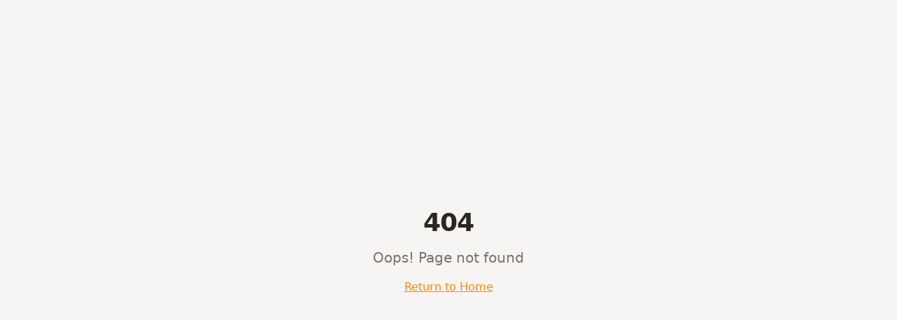

--- FILE ---
content_type: text/html; charset=utf-8
request_url: https://myeasymonogram.com/products/scroll-family-name-steel-sign
body_size: 922
content:
<!doctype html>
<html lang="en">
  <head>
    <meta charset="UTF-8" />
    <meta name="viewport" content="width=device-width, initial-scale=1.0" />
    <title>My Easy Monogram | Print-on-Demand Personalized Products for Shopify &amp; Etsy</title>
    <meta name="description" content="The premier print-on-demand marketplace for Shopify and Etsy sellers. Add high-quality personalized products to your store with one click. 1-day production, less than 1% damage rate.">
    <meta name="author" content="My Easy Monogram" />

    
    
    <meta property="og:type" content="website" />
    <meta property="og:image" content="https://pub-bb2e103a32db4e198524a2e9ed8f35b4.r2.dev/f4a15cc5-bf6e-40e8-9597-1d64e1b07335/id-preview-654e628b--5edc67da-9867-46f3-9ea9-4ca2034a60d9.lovable.app-1769432955721.png" />

    <meta name="twitter:card" content="summary_large_image" />
    <meta name="twitter:site" content="@MyEasyMonogram" />
    <meta name="twitter:image" content="https://pub-bb2e103a32db4e198524a2e9ed8f35b4.r2.dev/f4a15cc5-bf6e-40e8-9597-1d64e1b07335/id-preview-654e628b--5edc67da-9867-46f3-9ea9-4ca2034a60d9.lovable.app-1769432955721.png" />
    <meta property="og:title" content="My Easy Monogram | Print-on-Demand Personalized Products for Shopify &amp; Etsy">
  <meta name="twitter:title" content="My Easy Monogram | Print-on-Demand Personalized Products for Shopify &amp; Etsy">
  <meta property="og:description" content="The premier print-on-demand marketplace for Shopify and Etsy sellers. Add high-quality personalized products to your store with one click. 1-day production, less than 1% damage rate.">
  <meta name="twitter:description" content="The premier print-on-demand marketplace for Shopify and Etsy sellers. Add high-quality personalized products to your store with one click. 1-day production, less than 1% damage rate.">
  <link rel="icon" type="image/png" href="https://storage.googleapis.com/gpt-engineer-file-uploads/IhYJGszzrzfocuxvVPTT861MTey2/uploads/1769430762075-MEM-Logo-Orange.png">
  <script type="module" crossorigin src="/assets/index-B260gmny.js"></script>
  <link rel="stylesheet" crossorigin href="/assets/index-De-wFjn2.css">
<script defer src="https://myeasymonogram.com/~flock.js" data-proxy-url="https://myeasymonogram.com/~api/analytics"></script></head>

  <body>
    <div id="root"></div>
  </body>
</html>


--- FILE ---
content_type: text/javascript; charset=utf-8
request_url: https://myeasymonogram.com/assets/index-B260gmny.js
body_size: 206721
content:
var gf=e=>{throw TypeError(e)};var vc=(e,t,n)=>t.has(e)||gf("Cannot "+n);var P=(e,t,n)=>(vc(e,t,"read from private field"),n?n.call(e):t.get(e)),ne=(e,t,n)=>t.has(e)?gf("Cannot add the same private member more than once"):t instanceof WeakSet?t.add(e):t.set(e,n),K=(e,t,n,s)=>(vc(e,t,"write to private field"),s?s.call(e,n):t.set(e,n),n),Ue=(e,t,n)=>(vc(e,t,"access private method"),n);var Ho=(e,t,n,s)=>({set _(i){K(e,t,i,n)},get _(){return P(e,t,s)}});function Dw(e,t){for(var n=0;n<t.length;n++){const s=t[n];if(typeof s!="string"&&!Array.isArray(s)){for(const i in s)if(i!=="default"&&!(i in e)){const o=Object.getOwnPropertyDescriptor(s,i);o&&Object.defineProperty(e,i,o.get?o:{enumerable:!0,get:()=>s[i]})}}}return Object.freeze(Object.defineProperty(e,Symbol.toStringTag,{value:"Module"}))}(function(){const t=document.createElement("link").relList;if(t&&t.supports&&t.supports("modulepreload"))return;for(const i of document.querySelectorAll('link[rel="modulepreload"]'))s(i);new MutationObserver(i=>{for(const o of i)if(o.type==="childList")for(const a of o.addedNodes)a.tagName==="LINK"&&a.rel==="modulepreload"&&s(a)}).observe(document,{childList:!0,subtree:!0});function n(i){const o={};return i.integrity&&(o.integrity=i.integrity),i.referrerPolicy&&(o.referrerPolicy=i.referrerPolicy),i.crossOrigin==="use-credentials"?o.credentials="include":i.crossOrigin==="anonymous"?o.credentials="omit":o.credentials="same-origin",o}function s(i){if(i.ep)return;i.ep=!0;const o=n(i);fetch(i.href,o)}})();function Bx(e){return e&&e.__esModule&&Object.prototype.hasOwnProperty.call(e,"default")?e.default:e}var Ux={exports:{}},Al={},Wx={exports:{}},Z={};/**
 * @license React
 * react.production.min.js
 *
 * Copyright (c) Facebook, Inc. and its affiliates.
 *
 * This source code is licensed under the MIT license found in the
 * LICENSE file in the root directory of this source tree.
 */var So=Symbol.for("react.element"),Iw=Symbol.for("react.portal"),Ow=Symbol.for("react.fragment"),Lw=Symbol.for("react.strict_mode"),zw=Symbol.for("react.profiler"),Fw=Symbol.for("react.provider"),Vw=Symbol.for("react.context"),_w=Symbol.for("react.forward_ref"),$w=Symbol.for("react.suspense"),Bw=Symbol.for("react.memo"),Uw=Symbol.for("react.lazy"),xf=Symbol.iterator;function Ww(e){return e===null||typeof e!="object"?null:(e=xf&&e[xf]||e["@@iterator"],typeof e=="function"?e:null)}var Hx={isMounted:function(){return!1},enqueueForceUpdate:function(){},enqueueReplaceState:function(){},enqueueSetState:function(){}},qx=Object.assign,Gx={};function ti(e,t,n){this.props=e,this.context=t,this.refs=Gx,this.updater=n||Hx}ti.prototype.isReactComponent={};ti.prototype.setState=function(e,t){if(typeof e!="object"&&typeof e!="function"&&e!=null)throw Error("setState(...): takes an object of state variables to update or a function which returns an object of state variables.");this.updater.enqueueSetState(this,e,t,"setState")};ti.prototype.forceUpdate=function(e){this.updater.enqueueForceUpdate(this,e,"forceUpdate")};function Yx(){}Yx.prototype=ti.prototype;function eh(e,t,n){this.props=e,this.context=t,this.refs=Gx,this.updater=n||Hx}var th=eh.prototype=new Yx;th.constructor=eh;qx(th,ti.prototype);th.isPureReactComponent=!0;var yf=Array.isArray,Kx=Object.prototype.hasOwnProperty,nh={current:null},Qx={key:!0,ref:!0,__self:!0,__source:!0};function Xx(e,t,n){var s,i={},o=null,a=null;if(t!=null)for(s in t.ref!==void 0&&(a=t.ref),t.key!==void 0&&(o=""+t.key),t)Kx.call(t,s)&&!Qx.hasOwnProperty(s)&&(i[s]=t[s]);var l=arguments.length-2;if(l===1)i.children=n;else if(1<l){for(var c=Array(l),d=0;d<l;d++)c[d]=arguments[d+2];i.children=c}if(e&&e.defaultProps)for(s in l=e.defaultProps,l)i[s]===void 0&&(i[s]=l[s]);return{$$typeof:So,type:e,key:o,ref:a,props:i,_owner:nh.current}}function Hw(e,t){return{$$typeof:So,type:e.type,key:t,ref:e.ref,props:e.props,_owner:e._owner}}function rh(e){return typeof e=="object"&&e!==null&&e.$$typeof===So}function qw(e){var t={"=":"=0",":":"=2"};return"$"+e.replace(/[=:]/g,function(n){return t[n]})}var vf=/\/+/g;function bc(e,t){return typeof e=="object"&&e!==null&&e.key!=null?qw(""+e.key):t.toString(36)}function ba(e,t,n,s,i){var o=typeof e;(o==="undefined"||o==="boolean")&&(e=null);var a=!1;if(e===null)a=!0;else switch(o){case"string":case"number":a=!0;break;case"object":switch(e.$$typeof){case So:case Iw:a=!0}}if(a)return a=e,i=i(a),e=s===""?"."+bc(a,0):s,yf(i)?(n="",e!=null&&(n=e.replace(vf,"$&/")+"/"),ba(i,t,n,"",function(d){return d})):i!=null&&(rh(i)&&(i=Hw(i,n+(!i.key||a&&a.key===i.key?"":(""+i.key).replace(vf,"$&/")+"/")+e)),t.push(i)),1;if(a=0,s=s===""?".":s+":",yf(e))for(var l=0;l<e.length;l++){o=e[l];var c=s+bc(o,l);a+=ba(o,t,n,c,i)}else if(c=Ww(e),typeof c=="function")for(e=c.call(e),l=0;!(o=e.next()).done;)o=o.value,c=s+bc(o,l++),a+=ba(o,t,n,c,i);else if(o==="object")throw t=String(e),Error("Objects are not valid as a React child (found: "+(t==="[object Object]"?"object with keys {"+Object.keys(e).join(", ")+"}":t)+"). If you meant to render a collection of children, use an array instead.");return a}function qo(e,t,n){if(e==null)return e;var s=[],i=0;return ba(e,s,"","",function(o){return t.call(n,o,i++)}),s}function Gw(e){if(e._status===-1){var t=e._result;t=t(),t.then(function(n){(e._status===0||e._status===-1)&&(e._status=1,e._result=n)},function(n){(e._status===0||e._status===-1)&&(e._status=2,e._result=n)}),e._status===-1&&(e._status=0,e._result=t)}if(e._status===1)return e._result.default;throw e._result}var rt={current:null},ja={transition:null},Yw={ReactCurrentDispatcher:rt,ReactCurrentBatchConfig:ja,ReactCurrentOwner:nh};function Zx(){throw Error("act(...) is not supported in production builds of React.")}Z.Children={map:qo,forEach:function(e,t,n){qo(e,function(){t.apply(this,arguments)},n)},count:function(e){var t=0;return qo(e,function(){t++}),t},toArray:function(e){return qo(e,function(t){return t})||[]},only:function(e){if(!rh(e))throw Error("React.Children.only expected to receive a single React element child.");return e}};Z.Component=ti;Z.Fragment=Ow;Z.Profiler=zw;Z.PureComponent=eh;Z.StrictMode=Lw;Z.Suspense=$w;Z.__SECRET_INTERNALS_DO_NOT_USE_OR_YOU_WILL_BE_FIRED=Yw;Z.act=Zx;Z.cloneElement=function(e,t,n){if(e==null)throw Error("React.cloneElement(...): The argument must be a React element, but you passed "+e+".");var s=qx({},e.props),i=e.key,o=e.ref,a=e._owner;if(t!=null){if(t.ref!==void 0&&(o=t.ref,a=nh.current),t.key!==void 0&&(i=""+t.key),e.type&&e.type.defaultProps)var l=e.type.defaultProps;for(c in t)Kx.call(t,c)&&!Qx.hasOwnProperty(c)&&(s[c]=t[c]===void 0&&l!==void 0?l[c]:t[c])}var c=arguments.length-2;if(c===1)s.children=n;else if(1<c){l=Array(c);for(var d=0;d<c;d++)l[d]=arguments[d+2];s.children=l}return{$$typeof:So,type:e.type,key:i,ref:o,props:s,_owner:a}};Z.createContext=function(e){return e={$$typeof:Vw,_currentValue:e,_currentValue2:e,_threadCount:0,Provider:null,Consumer:null,_defaultValue:null,_globalName:null},e.Provider={$$typeof:Fw,_context:e},e.Consumer=e};Z.createElement=Xx;Z.createFactory=function(e){var t=Xx.bind(null,e);return t.type=e,t};Z.createRef=function(){return{current:null}};Z.forwardRef=function(e){return{$$typeof:_w,render:e}};Z.isValidElement=rh;Z.lazy=function(e){return{$$typeof:Uw,_payload:{_status:-1,_result:e},_init:Gw}};Z.memo=function(e,t){return{$$typeof:Bw,type:e,compare:t===void 0?null:t}};Z.startTransition=function(e){var t=ja.transition;ja.transition={};try{e()}finally{ja.transition=t}};Z.unstable_act=Zx;Z.useCallback=function(e,t){return rt.current.useCallback(e,t)};Z.useContext=function(e){return rt.current.useContext(e)};Z.useDebugValue=function(){};Z.useDeferredValue=function(e){return rt.current.useDeferredValue(e)};Z.useEffect=function(e,t){return rt.current.useEffect(e,t)};Z.useId=function(){return rt.current.useId()};Z.useImperativeHandle=function(e,t,n){return rt.current.useImperativeHandle(e,t,n)};Z.useInsertionEffect=function(e,t){return rt.current.useInsertionEffect(e,t)};Z.useLayoutEffect=function(e,t){return rt.current.useLayoutEffect(e,t)};Z.useMemo=function(e,t){return rt.current.useMemo(e,t)};Z.useReducer=function(e,t,n){return rt.current.useReducer(e,t,n)};Z.useRef=function(e){return rt.current.useRef(e)};Z.useState=function(e){return rt.current.useState(e)};Z.useSyncExternalStore=function(e,t,n){return rt.current.useSyncExternalStore(e,t,n)};Z.useTransition=function(){return rt.current.useTransition()};Z.version="18.3.1";Wx.exports=Z;var m=Wx.exports;const R=Bx(m),Jx=Dw({__proto__:null,default:R},[m]);/**
 * @license React
 * react-jsx-runtime.production.min.js
 *
 * Copyright (c) Facebook, Inc. and its affiliates.
 *
 * This source code is licensed under the MIT license found in the
 * LICENSE file in the root directory of this source tree.
 */var Kw=m,Qw=Symbol.for("react.element"),Xw=Symbol.for("react.fragment"),Zw=Object.prototype.hasOwnProperty,Jw=Kw.__SECRET_INTERNALS_DO_NOT_USE_OR_YOU_WILL_BE_FIRED.ReactCurrentOwner,e2={key:!0,ref:!0,__self:!0,__source:!0};function ey(e,t,n){var s,i={},o=null,a=null;n!==void 0&&(o=""+n),t.key!==void 0&&(o=""+t.key),t.ref!==void 0&&(a=t.ref);for(s in t)Zw.call(t,s)&&!e2.hasOwnProperty(s)&&(i[s]=t[s]);if(e&&e.defaultProps)for(s in t=e.defaultProps,t)i[s]===void 0&&(i[s]=t[s]);return{$$typeof:Qw,type:e,key:o,ref:a,props:i,_owner:Jw.current}}Al.Fragment=Xw;Al.jsx=ey;Al.jsxs=ey;Ux.exports=Al;var r=Ux.exports,ty={exports:{}},xt={},ny={exports:{}},ry={};/**
 * @license React
 * scheduler.production.min.js
 *
 * Copyright (c) Facebook, Inc. and its affiliates.
 *
 * This source code is licensed under the MIT license found in the
 * LICENSE file in the root directory of this source tree.
 */(function(e){function t(k,M){var z=k.length;k.push(M);e:for(;0<z;){var q=z-1>>>1,U=k[q];if(0<i(U,M))k[q]=M,k[z]=U,z=q;else break e}}function n(k){return k.length===0?null:k[0]}function s(k){if(k.length===0)return null;var M=k[0],z=k.pop();if(z!==M){k[0]=z;e:for(var q=0,U=k.length,X=U>>>1;q<X;){var J=2*(q+1)-1,ke=k[J],Be=J+1,se=k[Be];if(0>i(ke,z))Be<U&&0>i(se,ke)?(k[q]=se,k[Be]=z,q=Be):(k[q]=ke,k[J]=z,q=J);else if(Be<U&&0>i(se,z))k[q]=se,k[Be]=z,q=Be;else break e}}return M}function i(k,M){var z=k.sortIndex-M.sortIndex;return z!==0?z:k.id-M.id}if(typeof performance=="object"&&typeof performance.now=="function"){var o=performance;e.unstable_now=function(){return o.now()}}else{var a=Date,l=a.now();e.unstable_now=function(){return a.now()-l}}var c=[],d=[],u=1,h=null,p=3,f=!1,b=!1,v=!1,j=typeof setTimeout=="function"?setTimeout:null,x=typeof clearTimeout=="function"?clearTimeout:null,g=typeof setImmediate<"u"?setImmediate:null;typeof navigator<"u"&&navigator.scheduling!==void 0&&navigator.scheduling.isInputPending!==void 0&&navigator.scheduling.isInputPending.bind(navigator.scheduling);function y(k){for(var M=n(d);M!==null;){if(M.callback===null)s(d);else if(M.startTime<=k)s(d),M.sortIndex=M.expirationTime,t(c,M);else break;M=n(d)}}function w(k){if(v=!1,y(k),!b)if(n(c)!==null)b=!0,B(N);else{var M=n(d);M!==null&&V(w,M.startTime-k)}}function N(k,M){b=!1,v&&(v=!1,x(E),E=-1),f=!0;var z=p;try{for(y(M),h=n(c);h!==null&&(!(h.expirationTime>M)||k&&!F());){var q=h.callback;if(typeof q=="function"){h.callback=null,p=h.priorityLevel;var U=q(h.expirationTime<=M);M=e.unstable_now(),typeof U=="function"?h.callback=U:h===n(c)&&s(c),y(M)}else s(c);h=n(c)}if(h!==null)var X=!0;else{var J=n(d);J!==null&&V(w,J.startTime-M),X=!1}return X}finally{h=null,p=z,f=!1}}var S=!1,C=null,E=-1,A=5,T=-1;function F(){return!(e.unstable_now()-T<A)}function L(){if(C!==null){var k=e.unstable_now();T=k;var M=!0;try{M=C(!0,k)}finally{M?H():(S=!1,C=null)}}else S=!1}var H;if(typeof g=="function")H=function(){g(L)};else if(typeof MessageChannel<"u"){var I=new MessageChannel,G=I.port2;I.port1.onmessage=L,H=function(){G.postMessage(null)}}else H=function(){j(L,0)};function B(k){C=k,S||(S=!0,H())}function V(k,M){E=j(function(){k(e.unstable_now())},M)}e.unstable_IdlePriority=5,e.unstable_ImmediatePriority=1,e.unstable_LowPriority=4,e.unstable_NormalPriority=3,e.unstable_Profiling=null,e.unstable_UserBlockingPriority=2,e.unstable_cancelCallback=function(k){k.callback=null},e.unstable_continueExecution=function(){b||f||(b=!0,B(N))},e.unstable_forceFrameRate=function(k){0>k||125<k?console.error("forceFrameRate takes a positive int between 0 and 125, forcing frame rates higher than 125 fps is not supported"):A=0<k?Math.floor(1e3/k):5},e.unstable_getCurrentPriorityLevel=function(){return p},e.unstable_getFirstCallbackNode=function(){return n(c)},e.unstable_next=function(k){switch(p){case 1:case 2:case 3:var M=3;break;default:M=p}var z=p;p=M;try{return k()}finally{p=z}},e.unstable_pauseExecution=function(){},e.unstable_requestPaint=function(){},e.unstable_runWithPriority=function(k,M){switch(k){case 1:case 2:case 3:case 4:case 5:break;default:k=3}var z=p;p=k;try{return M()}finally{p=z}},e.unstable_scheduleCallback=function(k,M,z){var q=e.unstable_now();switch(typeof z=="object"&&z!==null?(z=z.delay,z=typeof z=="number"&&0<z?q+z:q):z=q,k){case 1:var U=-1;break;case 2:U=250;break;case 5:U=1073741823;break;case 4:U=1e4;break;default:U=5e3}return U=z+U,k={id:u++,callback:M,priorityLevel:k,startTime:z,expirationTime:U,sortIndex:-1},z>q?(k.sortIndex=z,t(d,k),n(c)===null&&k===n(d)&&(v?(x(E),E=-1):v=!0,V(w,z-q))):(k.sortIndex=U,t(c,k),b||f||(b=!0,B(N))),k},e.unstable_shouldYield=F,e.unstable_wrapCallback=function(k){var M=p;return function(){var z=p;p=M;try{return k.apply(this,arguments)}finally{p=z}}}})(ry);ny.exports=ry;var t2=ny.exports;/**
 * @license React
 * react-dom.production.min.js
 *
 * Copyright (c) Facebook, Inc. and its affiliates.
 *
 * This source code is licensed under the MIT license found in the
 * LICENSE file in the root directory of this source tree.
 */var n2=m,gt=t2;function D(e){for(var t="https://reactjs.org/docs/error-decoder.html?invariant="+e,n=1;n<arguments.length;n++)t+="&args[]="+encodeURIComponent(arguments[n]);return"Minified React error #"+e+"; visit "+t+" for the full message or use the non-minified dev environment for full errors and additional helpful warnings."}var sy=new Set,Yi={};function Jr(e,t){Bs(e,t),Bs(e+"Capture",t)}function Bs(e,t){for(Yi[e]=t,e=0;e<t.length;e++)sy.add(t[e])}var En=!(typeof window>"u"||typeof window.document>"u"||typeof window.document.createElement>"u"),bd=Object.prototype.hasOwnProperty,r2=/^[:A-Z_a-z\u00C0-\u00D6\u00D8-\u00F6\u00F8-\u02FF\u0370-\u037D\u037F-\u1FFF\u200C-\u200D\u2070-\u218F\u2C00-\u2FEF\u3001-\uD7FF\uF900-\uFDCF\uFDF0-\uFFFD][:A-Z_a-z\u00C0-\u00D6\u00D8-\u00F6\u00F8-\u02FF\u0370-\u037D\u037F-\u1FFF\u200C-\u200D\u2070-\u218F\u2C00-\u2FEF\u3001-\uD7FF\uF900-\uFDCF\uFDF0-\uFFFD\-.0-9\u00B7\u0300-\u036F\u203F-\u2040]*$/,bf={},jf={};function s2(e){return bd.call(jf,e)?!0:bd.call(bf,e)?!1:r2.test(e)?jf[e]=!0:(bf[e]=!0,!1)}function i2(e,t,n,s){if(n!==null&&n.type===0)return!1;switch(typeof t){case"function":case"symbol":return!0;case"boolean":return s?!1:n!==null?!n.acceptsBooleans:(e=e.toLowerCase().slice(0,5),e!=="data-"&&e!=="aria-");default:return!1}}function o2(e,t,n,s){if(t===null||typeof t>"u"||i2(e,t,n,s))return!0;if(s)return!1;if(n!==null)switch(n.type){case 3:return!t;case 4:return t===!1;case 5:return isNaN(t);case 6:return isNaN(t)||1>t}return!1}function st(e,t,n,s,i,o,a){this.acceptsBooleans=t===2||t===3||t===4,this.attributeName=s,this.attributeNamespace=i,this.mustUseProperty=n,this.propertyName=e,this.type=t,this.sanitizeURL=o,this.removeEmptyString=a}var _e={};"children dangerouslySetInnerHTML defaultValue defaultChecked innerHTML suppressContentEditableWarning suppressHydrationWarning style".split(" ").forEach(function(e){_e[e]=new st(e,0,!1,e,null,!1,!1)});[["acceptCharset","accept-charset"],["className","class"],["htmlFor","for"],["httpEquiv","http-equiv"]].forEach(function(e){var t=e[0];_e[t]=new st(t,1,!1,e[1],null,!1,!1)});["contentEditable","draggable","spellCheck","value"].forEach(function(e){_e[e]=new st(e,2,!1,e.toLowerCase(),null,!1,!1)});["autoReverse","externalResourcesRequired","focusable","preserveAlpha"].forEach(function(e){_e[e]=new st(e,2,!1,e,null,!1,!1)});"allowFullScreen async autoFocus autoPlay controls default defer disabled disablePictureInPicture disableRemotePlayback formNoValidate hidden loop noModule noValidate open playsInline readOnly required reversed scoped seamless itemScope".split(" ").forEach(function(e){_e[e]=new st(e,3,!1,e.toLowerCase(),null,!1,!1)});["checked","multiple","muted","selected"].forEach(function(e){_e[e]=new st(e,3,!0,e,null,!1,!1)});["capture","download"].forEach(function(e){_e[e]=new st(e,4,!1,e,null,!1,!1)});["cols","rows","size","span"].forEach(function(e){_e[e]=new st(e,6,!1,e,null,!1,!1)});["rowSpan","start"].forEach(function(e){_e[e]=new st(e,5,!1,e.toLowerCase(),null,!1,!1)});var sh=/[\-:]([a-z])/g;function ih(e){return e[1].toUpperCase()}"accent-height alignment-baseline arabic-form baseline-shift cap-height clip-path clip-rule color-interpolation color-interpolation-filters color-profile color-rendering dominant-baseline enable-background fill-opacity fill-rule flood-color flood-opacity font-family font-size font-size-adjust font-stretch font-style font-variant font-weight glyph-name glyph-orientation-horizontal glyph-orientation-vertical horiz-adv-x horiz-origin-x image-rendering letter-spacing lighting-color marker-end marker-mid marker-start overline-position overline-thickness paint-order panose-1 pointer-events rendering-intent shape-rendering stop-color stop-opacity strikethrough-position strikethrough-thickness stroke-dasharray stroke-dashoffset stroke-linecap stroke-linejoin stroke-miterlimit stroke-opacity stroke-width text-anchor text-decoration text-rendering underline-position underline-thickness unicode-bidi unicode-range units-per-em v-alphabetic v-hanging v-ideographic v-mathematical vector-effect vert-adv-y vert-origin-x vert-origin-y word-spacing writing-mode xmlns:xlink x-height".split(" ").forEach(function(e){var t=e.replace(sh,ih);_e[t]=new st(t,1,!1,e,null,!1,!1)});"xlink:actuate xlink:arcrole xlink:role xlink:show xlink:title xlink:type".split(" ").forEach(function(e){var t=e.replace(sh,ih);_e[t]=new st(t,1,!1,e,"http://www.w3.org/1999/xlink",!1,!1)});["xml:base","xml:lang","xml:space"].forEach(function(e){var t=e.replace(sh,ih);_e[t]=new st(t,1,!1,e,"http://www.w3.org/XML/1998/namespace",!1,!1)});["tabIndex","crossOrigin"].forEach(function(e){_e[e]=new st(e,1,!1,e.toLowerCase(),null,!1,!1)});_e.xlinkHref=new st("xlinkHref",1,!1,"xlink:href","http://www.w3.org/1999/xlink",!0,!1);["src","href","action","formAction"].forEach(function(e){_e[e]=new st(e,1,!1,e.toLowerCase(),null,!0,!0)});function oh(e,t,n,s){var i=_e.hasOwnProperty(t)?_e[t]:null;(i!==null?i.type!==0:s||!(2<t.length)||t[0]!=="o"&&t[0]!=="O"||t[1]!=="n"&&t[1]!=="N")&&(o2(t,n,i,s)&&(n=null),s||i===null?s2(t)&&(n===null?e.removeAttribute(t):e.setAttribute(t,""+n)):i.mustUseProperty?e[i.propertyName]=n===null?i.type===3?!1:"":n:(t=i.attributeName,s=i.attributeNamespace,n===null?e.removeAttribute(t):(i=i.type,n=i===3||i===4&&n===!0?"":""+n,s?e.setAttributeNS(s,t,n):e.setAttribute(t,n))))}var In=n2.__SECRET_INTERNALS_DO_NOT_USE_OR_YOU_WILL_BE_FIRED,Go=Symbol.for("react.element"),cs=Symbol.for("react.portal"),ds=Symbol.for("react.fragment"),ah=Symbol.for("react.strict_mode"),jd=Symbol.for("react.profiler"),iy=Symbol.for("react.provider"),oy=Symbol.for("react.context"),lh=Symbol.for("react.forward_ref"),wd=Symbol.for("react.suspense"),Nd=Symbol.for("react.suspense_list"),ch=Symbol.for("react.memo"),Yn=Symbol.for("react.lazy"),ay=Symbol.for("react.offscreen"),wf=Symbol.iterator;function mi(e){return e===null||typeof e!="object"?null:(e=wf&&e[wf]||e["@@iterator"],typeof e=="function"?e:null)}var we=Object.assign,jc;function ki(e){if(jc===void 0)try{throw Error()}catch(n){var t=n.stack.trim().match(/\n( *(at )?)/);jc=t&&t[1]||""}return`
`+jc+e}var wc=!1;function Nc(e,t){if(!e||wc)return"";wc=!0;var n=Error.prepareStackTrace;Error.prepareStackTrace=void 0;try{if(t)if(t=function(){throw Error()},Object.defineProperty(t.prototype,"props",{set:function(){throw Error()}}),typeof Reflect=="object"&&Reflect.construct){try{Reflect.construct(t,[])}catch(d){var s=d}Reflect.construct(e,[],t)}else{try{t.call()}catch(d){s=d}e.call(t.prototype)}else{try{throw Error()}catch(d){s=d}e()}}catch(d){if(d&&s&&typeof d.stack=="string"){for(var i=d.stack.split(`
`),o=s.stack.split(`
`),a=i.length-1,l=o.length-1;1<=a&&0<=l&&i[a]!==o[l];)l--;for(;1<=a&&0<=l;a--,l--)if(i[a]!==o[l]){if(a!==1||l!==1)do if(a--,l--,0>l||i[a]!==o[l]){var c=`
`+i[a].replace(" at new "," at ");return e.displayName&&c.includes("<anonymous>")&&(c=c.replace("<anonymous>",e.displayName)),c}while(1<=a&&0<=l);break}}}finally{wc=!1,Error.prepareStackTrace=n}return(e=e?e.displayName||e.name:"")?ki(e):""}function a2(e){switch(e.tag){case 5:return ki(e.type);case 16:return ki("Lazy");case 13:return ki("Suspense");case 19:return ki("SuspenseList");case 0:case 2:case 15:return e=Nc(e.type,!1),e;case 11:return e=Nc(e.type.render,!1),e;case 1:return e=Nc(e.type,!0),e;default:return""}}function Sd(e){if(e==null)return null;if(typeof e=="function")return e.displayName||e.name||null;if(typeof e=="string")return e;switch(e){case ds:return"Fragment";case cs:return"Portal";case jd:return"Profiler";case ah:return"StrictMode";case wd:return"Suspense";case Nd:return"SuspenseList"}if(typeof e=="object")switch(e.$$typeof){case oy:return(e.displayName||"Context")+".Consumer";case iy:return(e._context.displayName||"Context")+".Provider";case lh:var t=e.render;return e=e.displayName,e||(e=t.displayName||t.name||"",e=e!==""?"ForwardRef("+e+")":"ForwardRef"),e;case ch:return t=e.displayName||null,t!==null?t:Sd(e.type)||"Memo";case Yn:t=e._payload,e=e._init;try{return Sd(e(t))}catch{}}return null}function l2(e){var t=e.type;switch(e.tag){case 24:return"Cache";case 9:return(t.displayName||"Context")+".Consumer";case 10:return(t._context.displayName||"Context")+".Provider";case 18:return"DehydratedFragment";case 11:return e=t.render,e=e.displayName||e.name||"",t.displayName||(e!==""?"ForwardRef("+e+")":"ForwardRef");case 7:return"Fragment";case 5:return t;case 4:return"Portal";case 3:return"Root";case 6:return"Text";case 16:return Sd(t);case 8:return t===ah?"StrictMode":"Mode";case 22:return"Offscreen";case 12:return"Profiler";case 21:return"Scope";case 13:return"Suspense";case 19:return"SuspenseList";case 25:return"TracingMarker";case 1:case 0:case 17:case 2:case 14:case 15:if(typeof t=="function")return t.displayName||t.name||null;if(typeof t=="string")return t}return null}function fr(e){switch(typeof e){case"boolean":case"number":case"string":case"undefined":return e;case"object":return e;default:return""}}function ly(e){var t=e.type;return(e=e.nodeName)&&e.toLowerCase()==="input"&&(t==="checkbox"||t==="radio")}function c2(e){var t=ly(e)?"checked":"value",n=Object.getOwnPropertyDescriptor(e.constructor.prototype,t),s=""+e[t];if(!e.hasOwnProperty(t)&&typeof n<"u"&&typeof n.get=="function"&&typeof n.set=="function"){var i=n.get,o=n.set;return Object.defineProperty(e,t,{configurable:!0,get:function(){return i.call(this)},set:function(a){s=""+a,o.call(this,a)}}),Object.defineProperty(e,t,{enumerable:n.enumerable}),{getValue:function(){return s},setValue:function(a){s=""+a},stopTracking:function(){e._valueTracker=null,delete e[t]}}}}function Yo(e){e._valueTracker||(e._valueTracker=c2(e))}function cy(e){if(!e)return!1;var t=e._valueTracker;if(!t)return!0;var n=t.getValue(),s="";return e&&(s=ly(e)?e.checked?"true":"false":e.value),e=s,e!==n?(t.setValue(e),!0):!1}function Ba(e){if(e=e||(typeof document<"u"?document:void 0),typeof e>"u")return null;try{return e.activeElement||e.body}catch{return e.body}}function Cd(e,t){var n=t.checked;return we({},t,{defaultChecked:void 0,defaultValue:void 0,value:void 0,checked:n??e._wrapperState.initialChecked})}function Nf(e,t){var n=t.defaultValue==null?"":t.defaultValue,s=t.checked!=null?t.checked:t.defaultChecked;n=fr(t.value!=null?t.value:n),e._wrapperState={initialChecked:s,initialValue:n,controlled:t.type==="checkbox"||t.type==="radio"?t.checked!=null:t.value!=null}}function dy(e,t){t=t.checked,t!=null&&oh(e,"checked",t,!1)}function Ed(e,t){dy(e,t);var n=fr(t.value),s=t.type;if(n!=null)s==="number"?(n===0&&e.value===""||e.value!=n)&&(e.value=""+n):e.value!==""+n&&(e.value=""+n);else if(s==="submit"||s==="reset"){e.removeAttribute("value");return}t.hasOwnProperty("value")?kd(e,t.type,n):t.hasOwnProperty("defaultValue")&&kd(e,t.type,fr(t.defaultValue)),t.checked==null&&t.defaultChecked!=null&&(e.defaultChecked=!!t.defaultChecked)}function Sf(e,t,n){if(t.hasOwnProperty("value")||t.hasOwnProperty("defaultValue")){var s=t.type;if(!(s!=="submit"&&s!=="reset"||t.value!==void 0&&t.value!==null))return;t=""+e._wrapperState.initialValue,n||t===e.value||(e.value=t),e.defaultValue=t}n=e.name,n!==""&&(e.name=""),e.defaultChecked=!!e._wrapperState.initialChecked,n!==""&&(e.name=n)}function kd(e,t,n){(t!=="number"||Ba(e.ownerDocument)!==e)&&(n==null?e.defaultValue=""+e._wrapperState.initialValue:e.defaultValue!==""+n&&(e.defaultValue=""+n))}var Pi=Array.isArray;function Cs(e,t,n,s){if(e=e.options,t){t={};for(var i=0;i<n.length;i++)t["$"+n[i]]=!0;for(n=0;n<e.length;n++)i=t.hasOwnProperty("$"+e[n].value),e[n].selected!==i&&(e[n].selected=i),i&&s&&(e[n].defaultSelected=!0)}else{for(n=""+fr(n),t=null,i=0;i<e.length;i++){if(e[i].value===n){e[i].selected=!0,s&&(e[i].defaultSelected=!0);return}t!==null||e[i].disabled||(t=e[i])}t!==null&&(t.selected=!0)}}function Pd(e,t){if(t.dangerouslySetInnerHTML!=null)throw Error(D(91));return we({},t,{value:void 0,defaultValue:void 0,children:""+e._wrapperState.initialValue})}function Cf(e,t){var n=t.value;if(n==null){if(n=t.children,t=t.defaultValue,n!=null){if(t!=null)throw Error(D(92));if(Pi(n)){if(1<n.length)throw Error(D(93));n=n[0]}t=n}t==null&&(t=""),n=t}e._wrapperState={initialValue:fr(n)}}function uy(e,t){var n=fr(t.value),s=fr(t.defaultValue);n!=null&&(n=""+n,n!==e.value&&(e.value=n),t.defaultValue==null&&e.defaultValue!==n&&(e.defaultValue=n)),s!=null&&(e.defaultValue=""+s)}function Ef(e){var t=e.textContent;t===e._wrapperState.initialValue&&t!==""&&t!==null&&(e.value=t)}function hy(e){switch(e){case"svg":return"http://www.w3.org/2000/svg";case"math":return"http://www.w3.org/1998/Math/MathML";default:return"http://www.w3.org/1999/xhtml"}}function Md(e,t){return e==null||e==="http://www.w3.org/1999/xhtml"?hy(t):e==="http://www.w3.org/2000/svg"&&t==="foreignObject"?"http://www.w3.org/1999/xhtml":e}var Ko,py=function(e){return typeof MSApp<"u"&&MSApp.execUnsafeLocalFunction?function(t,n,s,i){MSApp.execUnsafeLocalFunction(function(){return e(t,n,s,i)})}:e}(function(e,t){if(e.namespaceURI!=="http://www.w3.org/2000/svg"||"innerHTML"in e)e.innerHTML=t;else{for(Ko=Ko||document.createElement("div"),Ko.innerHTML="<svg>"+t.valueOf().toString()+"</svg>",t=Ko.firstChild;e.firstChild;)e.removeChild(e.firstChild);for(;t.firstChild;)e.appendChild(t.firstChild)}});function Ki(e,t){if(t){var n=e.firstChild;if(n&&n===e.lastChild&&n.nodeType===3){n.nodeValue=t;return}}e.textContent=t}var Ii={animationIterationCount:!0,aspectRatio:!0,borderImageOutset:!0,borderImageSlice:!0,borderImageWidth:!0,boxFlex:!0,boxFlexGroup:!0,boxOrdinalGroup:!0,columnCount:!0,columns:!0,flex:!0,flexGrow:!0,flexPositive:!0,flexShrink:!0,flexNegative:!0,flexOrder:!0,gridArea:!0,gridRow:!0,gridRowEnd:!0,gridRowSpan:!0,gridRowStart:!0,gridColumn:!0,gridColumnEnd:!0,gridColumnSpan:!0,gridColumnStart:!0,fontWeight:!0,lineClamp:!0,lineHeight:!0,opacity:!0,order:!0,orphans:!0,tabSize:!0,widows:!0,zIndex:!0,zoom:!0,fillOpacity:!0,floodOpacity:!0,stopOpacity:!0,strokeDasharray:!0,strokeDashoffset:!0,strokeMiterlimit:!0,strokeOpacity:!0,strokeWidth:!0},d2=["Webkit","ms","Moz","O"];Object.keys(Ii).forEach(function(e){d2.forEach(function(t){t=t+e.charAt(0).toUpperCase()+e.substring(1),Ii[t]=Ii[e]})});function fy(e,t,n){return t==null||typeof t=="boolean"||t===""?"":n||typeof t!="number"||t===0||Ii.hasOwnProperty(e)&&Ii[e]?(""+t).trim():t+"px"}function my(e,t){e=e.style;for(var n in t)if(t.hasOwnProperty(n)){var s=n.indexOf("--")===0,i=fy(n,t[n],s);n==="float"&&(n="cssFloat"),s?e.setProperty(n,i):e[n]=i}}var u2=we({menuitem:!0},{area:!0,base:!0,br:!0,col:!0,embed:!0,hr:!0,img:!0,input:!0,keygen:!0,link:!0,meta:!0,param:!0,source:!0,track:!0,wbr:!0});function Td(e,t){if(t){if(u2[e]&&(t.children!=null||t.dangerouslySetInnerHTML!=null))throw Error(D(137,e));if(t.dangerouslySetInnerHTML!=null){if(t.children!=null)throw Error(D(60));if(typeof t.dangerouslySetInnerHTML!="object"||!("__html"in t.dangerouslySetInnerHTML))throw Error(D(61))}if(t.style!=null&&typeof t.style!="object")throw Error(D(62))}}function Ad(e,t){if(e.indexOf("-")===-1)return typeof t.is=="string";switch(e){case"annotation-xml":case"color-profile":case"font-face":case"font-face-src":case"font-face-uri":case"font-face-format":case"font-face-name":case"missing-glyph":return!1;default:return!0}}var Rd=null;function dh(e){return e=e.target||e.srcElement||window,e.correspondingUseElement&&(e=e.correspondingUseElement),e.nodeType===3?e.parentNode:e}var Dd=null,Es=null,ks=null;function kf(e){if(e=ko(e)){if(typeof Dd!="function")throw Error(D(280));var t=e.stateNode;t&&(t=Ll(t),Dd(e.stateNode,e.type,t))}}function gy(e){Es?ks?ks.push(e):ks=[e]:Es=e}function xy(){if(Es){var e=Es,t=ks;if(ks=Es=null,kf(e),t)for(e=0;e<t.length;e++)kf(t[e])}}function yy(e,t){return e(t)}function vy(){}var Sc=!1;function by(e,t,n){if(Sc)return e(t,n);Sc=!0;try{return yy(e,t,n)}finally{Sc=!1,(Es!==null||ks!==null)&&(vy(),xy())}}function Qi(e,t){var n=e.stateNode;if(n===null)return null;var s=Ll(n);if(s===null)return null;n=s[t];e:switch(t){case"onClick":case"onClickCapture":case"onDoubleClick":case"onDoubleClickCapture":case"onMouseDown":case"onMouseDownCapture":case"onMouseMove":case"onMouseMoveCapture":case"onMouseUp":case"onMouseUpCapture":case"onMouseEnter":(s=!s.disabled)||(e=e.type,s=!(e==="button"||e==="input"||e==="select"||e==="textarea")),e=!s;break e;default:e=!1}if(e)return null;if(n&&typeof n!="function")throw Error(D(231,t,typeof n));return n}var Id=!1;if(En)try{var gi={};Object.defineProperty(gi,"passive",{get:function(){Id=!0}}),window.addEventListener("test",gi,gi),window.removeEventListener("test",gi,gi)}catch{Id=!1}function h2(e,t,n,s,i,o,a,l,c){var d=Array.prototype.slice.call(arguments,3);try{t.apply(n,d)}catch(u){this.onError(u)}}var Oi=!1,Ua=null,Wa=!1,Od=null,p2={onError:function(e){Oi=!0,Ua=e}};function f2(e,t,n,s,i,o,a,l,c){Oi=!1,Ua=null,h2.apply(p2,arguments)}function m2(e,t,n,s,i,o,a,l,c){if(f2.apply(this,arguments),Oi){if(Oi){var d=Ua;Oi=!1,Ua=null}else throw Error(D(198));Wa||(Wa=!0,Od=d)}}function es(e){var t=e,n=e;if(e.alternate)for(;t.return;)t=t.return;else{e=t;do t=e,t.flags&4098&&(n=t.return),e=t.return;while(e)}return t.tag===3?n:null}function jy(e){if(e.tag===13){var t=e.memoizedState;if(t===null&&(e=e.alternate,e!==null&&(t=e.memoizedState)),t!==null)return t.dehydrated}return null}function Pf(e){if(es(e)!==e)throw Error(D(188))}function g2(e){var t=e.alternate;if(!t){if(t=es(e),t===null)throw Error(D(188));return t!==e?null:e}for(var n=e,s=t;;){var i=n.return;if(i===null)break;var o=i.alternate;if(o===null){if(s=i.return,s!==null){n=s;continue}break}if(i.child===o.child){for(o=i.child;o;){if(o===n)return Pf(i),e;if(o===s)return Pf(i),t;o=o.sibling}throw Error(D(188))}if(n.return!==s.return)n=i,s=o;else{for(var a=!1,l=i.child;l;){if(l===n){a=!0,n=i,s=o;break}if(l===s){a=!0,s=i,n=o;break}l=l.sibling}if(!a){for(l=o.child;l;){if(l===n){a=!0,n=o,s=i;break}if(l===s){a=!0,s=o,n=i;break}l=l.sibling}if(!a)throw Error(D(189))}}if(n.alternate!==s)throw Error(D(190))}if(n.tag!==3)throw Error(D(188));return n.stateNode.current===n?e:t}function wy(e){return e=g2(e),e!==null?Ny(e):null}function Ny(e){if(e.tag===5||e.tag===6)return e;for(e=e.child;e!==null;){var t=Ny(e);if(t!==null)return t;e=e.sibling}return null}var Sy=gt.unstable_scheduleCallback,Mf=gt.unstable_cancelCallback,x2=gt.unstable_shouldYield,y2=gt.unstable_requestPaint,Ee=gt.unstable_now,v2=gt.unstable_getCurrentPriorityLevel,uh=gt.unstable_ImmediatePriority,Cy=gt.unstable_UserBlockingPriority,Ha=gt.unstable_NormalPriority,b2=gt.unstable_LowPriority,Ey=gt.unstable_IdlePriority,Rl=null,on=null;function j2(e){if(on&&typeof on.onCommitFiberRoot=="function")try{on.onCommitFiberRoot(Rl,e,void 0,(e.current.flags&128)===128)}catch{}}var Ht=Math.clz32?Math.clz32:S2,w2=Math.log,N2=Math.LN2;function S2(e){return e>>>=0,e===0?32:31-(w2(e)/N2|0)|0}var Qo=64,Xo=4194304;function Mi(e){switch(e&-e){case 1:return 1;case 2:return 2;case 4:return 4;case 8:return 8;case 16:return 16;case 32:return 32;case 64:case 128:case 256:case 512:case 1024:case 2048:case 4096:case 8192:case 16384:case 32768:case 65536:case 131072:case 262144:case 524288:case 1048576:case 2097152:return e&4194240;case 4194304:case 8388608:case 16777216:case 33554432:case 67108864:return e&130023424;case 134217728:return 134217728;case 268435456:return 268435456;case 536870912:return 536870912;case 1073741824:return 1073741824;default:return e}}function qa(e,t){var n=e.pendingLanes;if(n===0)return 0;var s=0,i=e.suspendedLanes,o=e.pingedLanes,a=n&268435455;if(a!==0){var l=a&~i;l!==0?s=Mi(l):(o&=a,o!==0&&(s=Mi(o)))}else a=n&~i,a!==0?s=Mi(a):o!==0&&(s=Mi(o));if(s===0)return 0;if(t!==0&&t!==s&&!(t&i)&&(i=s&-s,o=t&-t,i>=o||i===16&&(o&4194240)!==0))return t;if(s&4&&(s|=n&16),t=e.entangledLanes,t!==0)for(e=e.entanglements,t&=s;0<t;)n=31-Ht(t),i=1<<n,s|=e[n],t&=~i;return s}function C2(e,t){switch(e){case 1:case 2:case 4:return t+250;case 8:case 16:case 32:case 64:case 128:case 256:case 512:case 1024:case 2048:case 4096:case 8192:case 16384:case 32768:case 65536:case 131072:case 262144:case 524288:case 1048576:case 2097152:return t+5e3;case 4194304:case 8388608:case 16777216:case 33554432:case 67108864:return-1;case 134217728:case 268435456:case 536870912:case 1073741824:return-1;default:return-1}}function E2(e,t){for(var n=e.suspendedLanes,s=e.pingedLanes,i=e.expirationTimes,o=e.pendingLanes;0<o;){var a=31-Ht(o),l=1<<a,c=i[a];c===-1?(!(l&n)||l&s)&&(i[a]=C2(l,t)):c<=t&&(e.expiredLanes|=l),o&=~l}}function Ld(e){return e=e.pendingLanes&-1073741825,e!==0?e:e&1073741824?1073741824:0}function ky(){var e=Qo;return Qo<<=1,!(Qo&4194240)&&(Qo=64),e}function Cc(e){for(var t=[],n=0;31>n;n++)t.push(e);return t}function Co(e,t,n){e.pendingLanes|=t,t!==536870912&&(e.suspendedLanes=0,e.pingedLanes=0),e=e.eventTimes,t=31-Ht(t),e[t]=n}function k2(e,t){var n=e.pendingLanes&~t;e.pendingLanes=t,e.suspendedLanes=0,e.pingedLanes=0,e.expiredLanes&=t,e.mutableReadLanes&=t,e.entangledLanes&=t,t=e.entanglements;var s=e.eventTimes;for(e=e.expirationTimes;0<n;){var i=31-Ht(n),o=1<<i;t[i]=0,s[i]=-1,e[i]=-1,n&=~o}}function hh(e,t){var n=e.entangledLanes|=t;for(e=e.entanglements;n;){var s=31-Ht(n),i=1<<s;i&t|e[s]&t&&(e[s]|=t),n&=~i}}var ie=0;function Py(e){return e&=-e,1<e?4<e?e&268435455?16:536870912:4:1}var My,ph,Ty,Ay,Ry,zd=!1,Zo=[],or=null,ar=null,lr=null,Xi=new Map,Zi=new Map,Qn=[],P2="mousedown mouseup touchcancel touchend touchstart auxclick dblclick pointercancel pointerdown pointerup dragend dragstart drop compositionend compositionstart keydown keypress keyup input textInput copy cut paste click change contextmenu reset submit".split(" ");function Tf(e,t){switch(e){case"focusin":case"focusout":or=null;break;case"dragenter":case"dragleave":ar=null;break;case"mouseover":case"mouseout":lr=null;break;case"pointerover":case"pointerout":Xi.delete(t.pointerId);break;case"gotpointercapture":case"lostpointercapture":Zi.delete(t.pointerId)}}function xi(e,t,n,s,i,o){return e===null||e.nativeEvent!==o?(e={blockedOn:t,domEventName:n,eventSystemFlags:s,nativeEvent:o,targetContainers:[i]},t!==null&&(t=ko(t),t!==null&&ph(t)),e):(e.eventSystemFlags|=s,t=e.targetContainers,i!==null&&t.indexOf(i)===-1&&t.push(i),e)}function M2(e,t,n,s,i){switch(t){case"focusin":return or=xi(or,e,t,n,s,i),!0;case"dragenter":return ar=xi(ar,e,t,n,s,i),!0;case"mouseover":return lr=xi(lr,e,t,n,s,i),!0;case"pointerover":var o=i.pointerId;return Xi.set(o,xi(Xi.get(o)||null,e,t,n,s,i)),!0;case"gotpointercapture":return o=i.pointerId,Zi.set(o,xi(Zi.get(o)||null,e,t,n,s,i)),!0}return!1}function Dy(e){var t=Dr(e.target);if(t!==null){var n=es(t);if(n!==null){if(t=n.tag,t===13){if(t=jy(n),t!==null){e.blockedOn=t,Ry(e.priority,function(){Ty(n)});return}}else if(t===3&&n.stateNode.current.memoizedState.isDehydrated){e.blockedOn=n.tag===3?n.stateNode.containerInfo:null;return}}}e.blockedOn=null}function wa(e){if(e.blockedOn!==null)return!1;for(var t=e.targetContainers;0<t.length;){var n=Fd(e.domEventName,e.eventSystemFlags,t[0],e.nativeEvent);if(n===null){n=e.nativeEvent;var s=new n.constructor(n.type,n);Rd=s,n.target.dispatchEvent(s),Rd=null}else return t=ko(n),t!==null&&ph(t),e.blockedOn=n,!1;t.shift()}return!0}function Af(e,t,n){wa(e)&&n.delete(t)}function T2(){zd=!1,or!==null&&wa(or)&&(or=null),ar!==null&&wa(ar)&&(ar=null),lr!==null&&wa(lr)&&(lr=null),Xi.forEach(Af),Zi.forEach(Af)}function yi(e,t){e.blockedOn===t&&(e.blockedOn=null,zd||(zd=!0,gt.unstable_scheduleCallback(gt.unstable_NormalPriority,T2)))}function Ji(e){function t(i){return yi(i,e)}if(0<Zo.length){yi(Zo[0],e);for(var n=1;n<Zo.length;n++){var s=Zo[n];s.blockedOn===e&&(s.blockedOn=null)}}for(or!==null&&yi(or,e),ar!==null&&yi(ar,e),lr!==null&&yi(lr,e),Xi.forEach(t),Zi.forEach(t),n=0;n<Qn.length;n++)s=Qn[n],s.blockedOn===e&&(s.blockedOn=null);for(;0<Qn.length&&(n=Qn[0],n.blockedOn===null);)Dy(n),n.blockedOn===null&&Qn.shift()}var Ps=In.ReactCurrentBatchConfig,Ga=!0;function A2(e,t,n,s){var i=ie,o=Ps.transition;Ps.transition=null;try{ie=1,fh(e,t,n,s)}finally{ie=i,Ps.transition=o}}function R2(e,t,n,s){var i=ie,o=Ps.transition;Ps.transition=null;try{ie=4,fh(e,t,n,s)}finally{ie=i,Ps.transition=o}}function fh(e,t,n,s){if(Ga){var i=Fd(e,t,n,s);if(i===null)Oc(e,t,s,Ya,n),Tf(e,s);else if(M2(i,e,t,n,s))s.stopPropagation();else if(Tf(e,s),t&4&&-1<P2.indexOf(e)){for(;i!==null;){var o=ko(i);if(o!==null&&My(o),o=Fd(e,t,n,s),o===null&&Oc(e,t,s,Ya,n),o===i)break;i=o}i!==null&&s.stopPropagation()}else Oc(e,t,s,null,n)}}var Ya=null;function Fd(e,t,n,s){if(Ya=null,e=dh(s),e=Dr(e),e!==null)if(t=es(e),t===null)e=null;else if(n=t.tag,n===13){if(e=jy(t),e!==null)return e;e=null}else if(n===3){if(t.stateNode.current.memoizedState.isDehydrated)return t.tag===3?t.stateNode.containerInfo:null;e=null}else t!==e&&(e=null);return Ya=e,null}function Iy(e){switch(e){case"cancel":case"click":case"close":case"contextmenu":case"copy":case"cut":case"auxclick":case"dblclick":case"dragend":case"dragstart":case"drop":case"focusin":case"focusout":case"input":case"invalid":case"keydown":case"keypress":case"keyup":case"mousedown":case"mouseup":case"paste":case"pause":case"play":case"pointercancel":case"pointerdown":case"pointerup":case"ratechange":case"reset":case"resize":case"seeked":case"submit":case"touchcancel":case"touchend":case"touchstart":case"volumechange":case"change":case"selectionchange":case"textInput":case"compositionstart":case"compositionend":case"compositionupdate":case"beforeblur":case"afterblur":case"beforeinput":case"blur":case"fullscreenchange":case"focus":case"hashchange":case"popstate":case"select":case"selectstart":return 1;case"drag":case"dragenter":case"dragexit":case"dragleave":case"dragover":case"mousemove":case"mouseout":case"mouseover":case"pointermove":case"pointerout":case"pointerover":case"scroll":case"toggle":case"touchmove":case"wheel":case"mouseenter":case"mouseleave":case"pointerenter":case"pointerleave":return 4;case"message":switch(v2()){case uh:return 1;case Cy:return 4;case Ha:case b2:return 16;case Ey:return 536870912;default:return 16}default:return 16}}var rr=null,mh=null,Na=null;function Oy(){if(Na)return Na;var e,t=mh,n=t.length,s,i="value"in rr?rr.value:rr.textContent,o=i.length;for(e=0;e<n&&t[e]===i[e];e++);var a=n-e;for(s=1;s<=a&&t[n-s]===i[o-s];s++);return Na=i.slice(e,1<s?1-s:void 0)}function Sa(e){var t=e.keyCode;return"charCode"in e?(e=e.charCode,e===0&&t===13&&(e=13)):e=t,e===10&&(e=13),32<=e||e===13?e:0}function Jo(){return!0}function Rf(){return!1}function yt(e){function t(n,s,i,o,a){this._reactName=n,this._targetInst=i,this.type=s,this.nativeEvent=o,this.target=a,this.currentTarget=null;for(var l in e)e.hasOwnProperty(l)&&(n=e[l],this[l]=n?n(o):o[l]);return this.isDefaultPrevented=(o.defaultPrevented!=null?o.defaultPrevented:o.returnValue===!1)?Jo:Rf,this.isPropagationStopped=Rf,this}return we(t.prototype,{preventDefault:function(){this.defaultPrevented=!0;var n=this.nativeEvent;n&&(n.preventDefault?n.preventDefault():typeof n.returnValue!="unknown"&&(n.returnValue=!1),this.isDefaultPrevented=Jo)},stopPropagation:function(){var n=this.nativeEvent;n&&(n.stopPropagation?n.stopPropagation():typeof n.cancelBubble!="unknown"&&(n.cancelBubble=!0),this.isPropagationStopped=Jo)},persist:function(){},isPersistent:Jo}),t}var ni={eventPhase:0,bubbles:0,cancelable:0,timeStamp:function(e){return e.timeStamp||Date.now()},defaultPrevented:0,isTrusted:0},gh=yt(ni),Eo=we({},ni,{view:0,detail:0}),D2=yt(Eo),Ec,kc,vi,Dl=we({},Eo,{screenX:0,screenY:0,clientX:0,clientY:0,pageX:0,pageY:0,ctrlKey:0,shiftKey:0,altKey:0,metaKey:0,getModifierState:xh,button:0,buttons:0,relatedTarget:function(e){return e.relatedTarget===void 0?e.fromElement===e.srcElement?e.toElement:e.fromElement:e.relatedTarget},movementX:function(e){return"movementX"in e?e.movementX:(e!==vi&&(vi&&e.type==="mousemove"?(Ec=e.screenX-vi.screenX,kc=e.screenY-vi.screenY):kc=Ec=0,vi=e),Ec)},movementY:function(e){return"movementY"in e?e.movementY:kc}}),Df=yt(Dl),I2=we({},Dl,{dataTransfer:0}),O2=yt(I2),L2=we({},Eo,{relatedTarget:0}),Pc=yt(L2),z2=we({},ni,{animationName:0,elapsedTime:0,pseudoElement:0}),F2=yt(z2),V2=we({},ni,{clipboardData:function(e){return"clipboardData"in e?e.clipboardData:window.clipboardData}}),_2=yt(V2),$2=we({},ni,{data:0}),If=yt($2),B2={Esc:"Escape",Spacebar:" ",Left:"ArrowLeft",Up:"ArrowUp",Right:"ArrowRight",Down:"ArrowDown",Del:"Delete",Win:"OS",Menu:"ContextMenu",Apps:"ContextMenu",Scroll:"ScrollLock",MozPrintableKey:"Unidentified"},U2={8:"Backspace",9:"Tab",12:"Clear",13:"Enter",16:"Shift",17:"Control",18:"Alt",19:"Pause",20:"CapsLock",27:"Escape",32:" ",33:"PageUp",34:"PageDown",35:"End",36:"Home",37:"ArrowLeft",38:"ArrowUp",39:"ArrowRight",40:"ArrowDown",45:"Insert",46:"Delete",112:"F1",113:"F2",114:"F3",115:"F4",116:"F5",117:"F6",118:"F7",119:"F8",120:"F9",121:"F10",122:"F11",123:"F12",144:"NumLock",145:"ScrollLock",224:"Meta"},W2={Alt:"altKey",Control:"ctrlKey",Meta:"metaKey",Shift:"shiftKey"};function H2(e){var t=this.nativeEvent;return t.getModifierState?t.getModifierState(e):(e=W2[e])?!!t[e]:!1}function xh(){return H2}var q2=we({},Eo,{key:function(e){if(e.key){var t=B2[e.key]||e.key;if(t!=="Unidentified")return t}return e.type==="keypress"?(e=Sa(e),e===13?"Enter":String.fromCharCode(e)):e.type==="keydown"||e.type==="keyup"?U2[e.keyCode]||"Unidentified":""},code:0,location:0,ctrlKey:0,shiftKey:0,altKey:0,metaKey:0,repeat:0,locale:0,getModifierState:xh,charCode:function(e){return e.type==="keypress"?Sa(e):0},keyCode:function(e){return e.type==="keydown"||e.type==="keyup"?e.keyCode:0},which:function(e){return e.type==="keypress"?Sa(e):e.type==="keydown"||e.type==="keyup"?e.keyCode:0}}),G2=yt(q2),Y2=we({},Dl,{pointerId:0,width:0,height:0,pressure:0,tangentialPressure:0,tiltX:0,tiltY:0,twist:0,pointerType:0,isPrimary:0}),Of=yt(Y2),K2=we({},Eo,{touches:0,targetTouches:0,changedTouches:0,altKey:0,metaKey:0,ctrlKey:0,shiftKey:0,getModifierState:xh}),Q2=yt(K2),X2=we({},ni,{propertyName:0,elapsedTime:0,pseudoElement:0}),Z2=yt(X2),J2=we({},Dl,{deltaX:function(e){return"deltaX"in e?e.deltaX:"wheelDeltaX"in e?-e.wheelDeltaX:0},deltaY:function(e){return"deltaY"in e?e.deltaY:"wheelDeltaY"in e?-e.wheelDeltaY:"wheelDelta"in e?-e.wheelDelta:0},deltaZ:0,deltaMode:0}),eN=yt(J2),tN=[9,13,27,32],yh=En&&"CompositionEvent"in window,Li=null;En&&"documentMode"in document&&(Li=document.documentMode);var nN=En&&"TextEvent"in window&&!Li,Ly=En&&(!yh||Li&&8<Li&&11>=Li),Lf=" ",zf=!1;function zy(e,t){switch(e){case"keyup":return tN.indexOf(t.keyCode)!==-1;case"keydown":return t.keyCode!==229;case"keypress":case"mousedown":case"focusout":return!0;default:return!1}}function Fy(e){return e=e.detail,typeof e=="object"&&"data"in e?e.data:null}var us=!1;function rN(e,t){switch(e){case"compositionend":return Fy(t);case"keypress":return t.which!==32?null:(zf=!0,Lf);case"textInput":return e=t.data,e===Lf&&zf?null:e;default:return null}}function sN(e,t){if(us)return e==="compositionend"||!yh&&zy(e,t)?(e=Oy(),Na=mh=rr=null,us=!1,e):null;switch(e){case"paste":return null;case"keypress":if(!(t.ctrlKey||t.altKey||t.metaKey)||t.ctrlKey&&t.altKey){if(t.char&&1<t.char.length)return t.char;if(t.which)return String.fromCharCode(t.which)}return null;case"compositionend":return Ly&&t.locale!=="ko"?null:t.data;default:return null}}var iN={color:!0,date:!0,datetime:!0,"datetime-local":!0,email:!0,month:!0,number:!0,password:!0,range:!0,search:!0,tel:!0,text:!0,time:!0,url:!0,week:!0};function Ff(e){var t=e&&e.nodeName&&e.nodeName.toLowerCase();return t==="input"?!!iN[e.type]:t==="textarea"}function Vy(e,t,n,s){gy(s),t=Ka(t,"onChange"),0<t.length&&(n=new gh("onChange","change",null,n,s),e.push({event:n,listeners:t}))}var zi=null,eo=null;function oN(e){Qy(e,0)}function Il(e){var t=fs(e);if(cy(t))return e}function aN(e,t){if(e==="change")return t}var _y=!1;if(En){var Mc;if(En){var Tc="oninput"in document;if(!Tc){var Vf=document.createElement("div");Vf.setAttribute("oninput","return;"),Tc=typeof Vf.oninput=="function"}Mc=Tc}else Mc=!1;_y=Mc&&(!document.documentMode||9<document.documentMode)}function _f(){zi&&(zi.detachEvent("onpropertychange",$y),eo=zi=null)}function $y(e){if(e.propertyName==="value"&&Il(eo)){var t=[];Vy(t,eo,e,dh(e)),by(oN,t)}}function lN(e,t,n){e==="focusin"?(_f(),zi=t,eo=n,zi.attachEvent("onpropertychange",$y)):e==="focusout"&&_f()}function cN(e){if(e==="selectionchange"||e==="keyup"||e==="keydown")return Il(eo)}function dN(e,t){if(e==="click")return Il(t)}function uN(e,t){if(e==="input"||e==="change")return Il(t)}function hN(e,t){return e===t&&(e!==0||1/e===1/t)||e!==e&&t!==t}var Gt=typeof Object.is=="function"?Object.is:hN;function to(e,t){if(Gt(e,t))return!0;if(typeof e!="object"||e===null||typeof t!="object"||t===null)return!1;var n=Object.keys(e),s=Object.keys(t);if(n.length!==s.length)return!1;for(s=0;s<n.length;s++){var i=n[s];if(!bd.call(t,i)||!Gt(e[i],t[i]))return!1}return!0}function $f(e){for(;e&&e.firstChild;)e=e.firstChild;return e}function Bf(e,t){var n=$f(e);e=0;for(var s;n;){if(n.nodeType===3){if(s=e+n.textContent.length,e<=t&&s>=t)return{node:n,offset:t-e};e=s}e:{for(;n;){if(n.nextSibling){n=n.nextSibling;break e}n=n.parentNode}n=void 0}n=$f(n)}}function By(e,t){return e&&t?e===t?!0:e&&e.nodeType===3?!1:t&&t.nodeType===3?By(e,t.parentNode):"contains"in e?e.contains(t):e.compareDocumentPosition?!!(e.compareDocumentPosition(t)&16):!1:!1}function Uy(){for(var e=window,t=Ba();t instanceof e.HTMLIFrameElement;){try{var n=typeof t.contentWindow.location.href=="string"}catch{n=!1}if(n)e=t.contentWindow;else break;t=Ba(e.document)}return t}function vh(e){var t=e&&e.nodeName&&e.nodeName.toLowerCase();return t&&(t==="input"&&(e.type==="text"||e.type==="search"||e.type==="tel"||e.type==="url"||e.type==="password")||t==="textarea"||e.contentEditable==="true")}function pN(e){var t=Uy(),n=e.focusedElem,s=e.selectionRange;if(t!==n&&n&&n.ownerDocument&&By(n.ownerDocument.documentElement,n)){if(s!==null&&vh(n)){if(t=s.start,e=s.end,e===void 0&&(e=t),"selectionStart"in n)n.selectionStart=t,n.selectionEnd=Math.min(e,n.value.length);else if(e=(t=n.ownerDocument||document)&&t.defaultView||window,e.getSelection){e=e.getSelection();var i=n.textContent.length,o=Math.min(s.start,i);s=s.end===void 0?o:Math.min(s.end,i),!e.extend&&o>s&&(i=s,s=o,o=i),i=Bf(n,o);var a=Bf(n,s);i&&a&&(e.rangeCount!==1||e.anchorNode!==i.node||e.anchorOffset!==i.offset||e.focusNode!==a.node||e.focusOffset!==a.offset)&&(t=t.createRange(),t.setStart(i.node,i.offset),e.removeAllRanges(),o>s?(e.addRange(t),e.extend(a.node,a.offset)):(t.setEnd(a.node,a.offset),e.addRange(t)))}}for(t=[],e=n;e=e.parentNode;)e.nodeType===1&&t.push({element:e,left:e.scrollLeft,top:e.scrollTop});for(typeof n.focus=="function"&&n.focus(),n=0;n<t.length;n++)e=t[n],e.element.scrollLeft=e.left,e.element.scrollTop=e.top}}var fN=En&&"documentMode"in document&&11>=document.documentMode,hs=null,Vd=null,Fi=null,_d=!1;function Uf(e,t,n){var s=n.window===n?n.document:n.nodeType===9?n:n.ownerDocument;_d||hs==null||hs!==Ba(s)||(s=hs,"selectionStart"in s&&vh(s)?s={start:s.selectionStart,end:s.selectionEnd}:(s=(s.ownerDocument&&s.ownerDocument.defaultView||window).getSelection(),s={anchorNode:s.anchorNode,anchorOffset:s.anchorOffset,focusNode:s.focusNode,focusOffset:s.focusOffset}),Fi&&to(Fi,s)||(Fi=s,s=Ka(Vd,"onSelect"),0<s.length&&(t=new gh("onSelect","select",null,t,n),e.push({event:t,listeners:s}),t.target=hs)))}function ea(e,t){var n={};return n[e.toLowerCase()]=t.toLowerCase(),n["Webkit"+e]="webkit"+t,n["Moz"+e]="moz"+t,n}var ps={animationend:ea("Animation","AnimationEnd"),animationiteration:ea("Animation","AnimationIteration"),animationstart:ea("Animation","AnimationStart"),transitionend:ea("Transition","TransitionEnd")},Ac={},Wy={};En&&(Wy=document.createElement("div").style,"AnimationEvent"in window||(delete ps.animationend.animation,delete ps.animationiteration.animation,delete ps.animationstart.animation),"TransitionEvent"in window||delete ps.transitionend.transition);function Ol(e){if(Ac[e])return Ac[e];if(!ps[e])return e;var t=ps[e],n;for(n in t)if(t.hasOwnProperty(n)&&n in Wy)return Ac[e]=t[n];return e}var Hy=Ol("animationend"),qy=Ol("animationiteration"),Gy=Ol("animationstart"),Yy=Ol("transitionend"),Ky=new Map,Wf="abort auxClick cancel canPlay canPlayThrough click close contextMenu copy cut drag dragEnd dragEnter dragExit dragLeave dragOver dragStart drop durationChange emptied encrypted ended error gotPointerCapture input invalid keyDown keyPress keyUp load loadedData loadedMetadata loadStart lostPointerCapture mouseDown mouseMove mouseOut mouseOver mouseUp paste pause play playing pointerCancel pointerDown pointerMove pointerOut pointerOver pointerUp progress rateChange reset resize seeked seeking stalled submit suspend timeUpdate touchCancel touchEnd touchStart volumeChange scroll toggle touchMove waiting wheel".split(" ");function jr(e,t){Ky.set(e,t),Jr(t,[e])}for(var Rc=0;Rc<Wf.length;Rc++){var Dc=Wf[Rc],mN=Dc.toLowerCase(),gN=Dc[0].toUpperCase()+Dc.slice(1);jr(mN,"on"+gN)}jr(Hy,"onAnimationEnd");jr(qy,"onAnimationIteration");jr(Gy,"onAnimationStart");jr("dblclick","onDoubleClick");jr("focusin","onFocus");jr("focusout","onBlur");jr(Yy,"onTransitionEnd");Bs("onMouseEnter",["mouseout","mouseover"]);Bs("onMouseLeave",["mouseout","mouseover"]);Bs("onPointerEnter",["pointerout","pointerover"]);Bs("onPointerLeave",["pointerout","pointerover"]);Jr("onChange","change click focusin focusout input keydown keyup selectionchange".split(" "));Jr("onSelect","focusout contextmenu dragend focusin keydown keyup mousedown mouseup selectionchange".split(" "));Jr("onBeforeInput",["compositionend","keypress","textInput","paste"]);Jr("onCompositionEnd","compositionend focusout keydown keypress keyup mousedown".split(" "));Jr("onCompositionStart","compositionstart focusout keydown keypress keyup mousedown".split(" "));Jr("onCompositionUpdate","compositionupdate focusout keydown keypress keyup mousedown".split(" "));var Ti="abort canplay canplaythrough durationchange emptied encrypted ended error loadeddata loadedmetadata loadstart pause play playing progress ratechange resize seeked seeking stalled suspend timeupdate volumechange waiting".split(" "),xN=new Set("cancel close invalid load scroll toggle".split(" ").concat(Ti));function Hf(e,t,n){var s=e.type||"unknown-event";e.currentTarget=n,m2(s,t,void 0,e),e.currentTarget=null}function Qy(e,t){t=(t&4)!==0;for(var n=0;n<e.length;n++){var s=e[n],i=s.event;s=s.listeners;e:{var o=void 0;if(t)for(var a=s.length-1;0<=a;a--){var l=s[a],c=l.instance,d=l.currentTarget;if(l=l.listener,c!==o&&i.isPropagationStopped())break e;Hf(i,l,d),o=c}else for(a=0;a<s.length;a++){if(l=s[a],c=l.instance,d=l.currentTarget,l=l.listener,c!==o&&i.isPropagationStopped())break e;Hf(i,l,d),o=c}}}if(Wa)throw e=Od,Wa=!1,Od=null,e}function ue(e,t){var n=t[Hd];n===void 0&&(n=t[Hd]=new Set);var s=e+"__bubble";n.has(s)||(Xy(t,e,2,!1),n.add(s))}function Ic(e,t,n){var s=0;t&&(s|=4),Xy(n,e,s,t)}var ta="_reactListening"+Math.random().toString(36).slice(2);function no(e){if(!e[ta]){e[ta]=!0,sy.forEach(function(n){n!=="selectionchange"&&(xN.has(n)||Ic(n,!1,e),Ic(n,!0,e))});var t=e.nodeType===9?e:e.ownerDocument;t===null||t[ta]||(t[ta]=!0,Ic("selectionchange",!1,t))}}function Xy(e,t,n,s){switch(Iy(t)){case 1:var i=A2;break;case 4:i=R2;break;default:i=fh}n=i.bind(null,t,n,e),i=void 0,!Id||t!=="touchstart"&&t!=="touchmove"&&t!=="wheel"||(i=!0),s?i!==void 0?e.addEventListener(t,n,{capture:!0,passive:i}):e.addEventListener(t,n,!0):i!==void 0?e.addEventListener(t,n,{passive:i}):e.addEventListener(t,n,!1)}function Oc(e,t,n,s,i){var o=s;if(!(t&1)&&!(t&2)&&s!==null)e:for(;;){if(s===null)return;var a=s.tag;if(a===3||a===4){var l=s.stateNode.containerInfo;if(l===i||l.nodeType===8&&l.parentNode===i)break;if(a===4)for(a=s.return;a!==null;){var c=a.tag;if((c===3||c===4)&&(c=a.stateNode.containerInfo,c===i||c.nodeType===8&&c.parentNode===i))return;a=a.return}for(;l!==null;){if(a=Dr(l),a===null)return;if(c=a.tag,c===5||c===6){s=o=a;continue e}l=l.parentNode}}s=s.return}by(function(){var d=o,u=dh(n),h=[];e:{var p=Ky.get(e);if(p!==void 0){var f=gh,b=e;switch(e){case"keypress":if(Sa(n)===0)break e;case"keydown":case"keyup":f=G2;break;case"focusin":b="focus",f=Pc;break;case"focusout":b="blur",f=Pc;break;case"beforeblur":case"afterblur":f=Pc;break;case"click":if(n.button===2)break e;case"auxclick":case"dblclick":case"mousedown":case"mousemove":case"mouseup":case"mouseout":case"mouseover":case"contextmenu":f=Df;break;case"drag":case"dragend":case"dragenter":case"dragexit":case"dragleave":case"dragover":case"dragstart":case"drop":f=O2;break;case"touchcancel":case"touchend":case"touchmove":case"touchstart":f=Q2;break;case Hy:case qy:case Gy:f=F2;break;case Yy:f=Z2;break;case"scroll":f=D2;break;case"wheel":f=eN;break;case"copy":case"cut":case"paste":f=_2;break;case"gotpointercapture":case"lostpointercapture":case"pointercancel":case"pointerdown":case"pointermove":case"pointerout":case"pointerover":case"pointerup":f=Of}var v=(t&4)!==0,j=!v&&e==="scroll",x=v?p!==null?p+"Capture":null:p;v=[];for(var g=d,y;g!==null;){y=g;var w=y.stateNode;if(y.tag===5&&w!==null&&(y=w,x!==null&&(w=Qi(g,x),w!=null&&v.push(ro(g,w,y)))),j)break;g=g.return}0<v.length&&(p=new f(p,b,null,n,u),h.push({event:p,listeners:v}))}}if(!(t&7)){e:{if(p=e==="mouseover"||e==="pointerover",f=e==="mouseout"||e==="pointerout",p&&n!==Rd&&(b=n.relatedTarget||n.fromElement)&&(Dr(b)||b[kn]))break e;if((f||p)&&(p=u.window===u?u:(p=u.ownerDocument)?p.defaultView||p.parentWindow:window,f?(b=n.relatedTarget||n.toElement,f=d,b=b?Dr(b):null,b!==null&&(j=es(b),b!==j||b.tag!==5&&b.tag!==6)&&(b=null)):(f=null,b=d),f!==b)){if(v=Df,w="onMouseLeave",x="onMouseEnter",g="mouse",(e==="pointerout"||e==="pointerover")&&(v=Of,w="onPointerLeave",x="onPointerEnter",g="pointer"),j=f==null?p:fs(f),y=b==null?p:fs(b),p=new v(w,g+"leave",f,n,u),p.target=j,p.relatedTarget=y,w=null,Dr(u)===d&&(v=new v(x,g+"enter",b,n,u),v.target=y,v.relatedTarget=j,w=v),j=w,f&&b)t:{for(v=f,x=b,g=0,y=v;y;y=ls(y))g++;for(y=0,w=x;w;w=ls(w))y++;for(;0<g-y;)v=ls(v),g--;for(;0<y-g;)x=ls(x),y--;for(;g--;){if(v===x||x!==null&&v===x.alternate)break t;v=ls(v),x=ls(x)}v=null}else v=null;f!==null&&qf(h,p,f,v,!1),b!==null&&j!==null&&qf(h,j,b,v,!0)}}e:{if(p=d?fs(d):window,f=p.nodeName&&p.nodeName.toLowerCase(),f==="select"||f==="input"&&p.type==="file")var N=aN;else if(Ff(p))if(_y)N=uN;else{N=cN;var S=lN}else(f=p.nodeName)&&f.toLowerCase()==="input"&&(p.type==="checkbox"||p.type==="radio")&&(N=dN);if(N&&(N=N(e,d))){Vy(h,N,n,u);break e}S&&S(e,p,d),e==="focusout"&&(S=p._wrapperState)&&S.controlled&&p.type==="number"&&kd(p,"number",p.value)}switch(S=d?fs(d):window,e){case"focusin":(Ff(S)||S.contentEditable==="true")&&(hs=S,Vd=d,Fi=null);break;case"focusout":Fi=Vd=hs=null;break;case"mousedown":_d=!0;break;case"contextmenu":case"mouseup":case"dragend":_d=!1,Uf(h,n,u);break;case"selectionchange":if(fN)break;case"keydown":case"keyup":Uf(h,n,u)}var C;if(yh)e:{switch(e){case"compositionstart":var E="onCompositionStart";break e;case"compositionend":E="onCompositionEnd";break e;case"compositionupdate":E="onCompositionUpdate";break e}E=void 0}else us?zy(e,n)&&(E="onCompositionEnd"):e==="keydown"&&n.keyCode===229&&(E="onCompositionStart");E&&(Ly&&n.locale!=="ko"&&(us||E!=="onCompositionStart"?E==="onCompositionEnd"&&us&&(C=Oy()):(rr=u,mh="value"in rr?rr.value:rr.textContent,us=!0)),S=Ka(d,E),0<S.length&&(E=new If(E,e,null,n,u),h.push({event:E,listeners:S}),C?E.data=C:(C=Fy(n),C!==null&&(E.data=C)))),(C=nN?rN(e,n):sN(e,n))&&(d=Ka(d,"onBeforeInput"),0<d.length&&(u=new If("onBeforeInput","beforeinput",null,n,u),h.push({event:u,listeners:d}),u.data=C))}Qy(h,t)})}function ro(e,t,n){return{instance:e,listener:t,currentTarget:n}}function Ka(e,t){for(var n=t+"Capture",s=[];e!==null;){var i=e,o=i.stateNode;i.tag===5&&o!==null&&(i=o,o=Qi(e,n),o!=null&&s.unshift(ro(e,o,i)),o=Qi(e,t),o!=null&&s.push(ro(e,o,i))),e=e.return}return s}function ls(e){if(e===null)return null;do e=e.return;while(e&&e.tag!==5);return e||null}function qf(e,t,n,s,i){for(var o=t._reactName,a=[];n!==null&&n!==s;){var l=n,c=l.alternate,d=l.stateNode;if(c!==null&&c===s)break;l.tag===5&&d!==null&&(l=d,i?(c=Qi(n,o),c!=null&&a.unshift(ro(n,c,l))):i||(c=Qi(n,o),c!=null&&a.push(ro(n,c,l)))),n=n.return}a.length!==0&&e.push({event:t,listeners:a})}var yN=/\r\n?/g,vN=/\u0000|\uFFFD/g;function Gf(e){return(typeof e=="string"?e:""+e).replace(yN,`
`).replace(vN,"")}function na(e,t,n){if(t=Gf(t),Gf(e)!==t&&n)throw Error(D(425))}function Qa(){}var $d=null,Bd=null;function Ud(e,t){return e==="textarea"||e==="noscript"||typeof t.children=="string"||typeof t.children=="number"||typeof t.dangerouslySetInnerHTML=="object"&&t.dangerouslySetInnerHTML!==null&&t.dangerouslySetInnerHTML.__html!=null}var Wd=typeof setTimeout=="function"?setTimeout:void 0,bN=typeof clearTimeout=="function"?clearTimeout:void 0,Yf=typeof Promise=="function"?Promise:void 0,jN=typeof queueMicrotask=="function"?queueMicrotask:typeof Yf<"u"?function(e){return Yf.resolve(null).then(e).catch(wN)}:Wd;function wN(e){setTimeout(function(){throw e})}function Lc(e,t){var n=t,s=0;do{var i=n.nextSibling;if(e.removeChild(n),i&&i.nodeType===8)if(n=i.data,n==="/$"){if(s===0){e.removeChild(i),Ji(t);return}s--}else n!=="$"&&n!=="$?"&&n!=="$!"||s++;n=i}while(n);Ji(t)}function cr(e){for(;e!=null;e=e.nextSibling){var t=e.nodeType;if(t===1||t===3)break;if(t===8){if(t=e.data,t==="$"||t==="$!"||t==="$?")break;if(t==="/$")return null}}return e}function Kf(e){e=e.previousSibling;for(var t=0;e;){if(e.nodeType===8){var n=e.data;if(n==="$"||n==="$!"||n==="$?"){if(t===0)return e;t--}else n==="/$"&&t++}e=e.previousSibling}return null}var ri=Math.random().toString(36).slice(2),nn="__reactFiber$"+ri,so="__reactProps$"+ri,kn="__reactContainer$"+ri,Hd="__reactEvents$"+ri,NN="__reactListeners$"+ri,SN="__reactHandles$"+ri;function Dr(e){var t=e[nn];if(t)return t;for(var n=e.parentNode;n;){if(t=n[kn]||n[nn]){if(n=t.alternate,t.child!==null||n!==null&&n.child!==null)for(e=Kf(e);e!==null;){if(n=e[nn])return n;e=Kf(e)}return t}e=n,n=e.parentNode}return null}function ko(e){return e=e[nn]||e[kn],!e||e.tag!==5&&e.tag!==6&&e.tag!==13&&e.tag!==3?null:e}function fs(e){if(e.tag===5||e.tag===6)return e.stateNode;throw Error(D(33))}function Ll(e){return e[so]||null}var qd=[],ms=-1;function wr(e){return{current:e}}function he(e){0>ms||(e.current=qd[ms],qd[ms]=null,ms--)}function ce(e,t){ms++,qd[ms]=e.current,e.current=t}var mr={},Ke=wr(mr),lt=wr(!1),Gr=mr;function Us(e,t){var n=e.type.contextTypes;if(!n)return mr;var s=e.stateNode;if(s&&s.__reactInternalMemoizedUnmaskedChildContext===t)return s.__reactInternalMemoizedMaskedChildContext;var i={},o;for(o in n)i[o]=t[o];return s&&(e=e.stateNode,e.__reactInternalMemoizedUnmaskedChildContext=t,e.__reactInternalMemoizedMaskedChildContext=i),i}function ct(e){return e=e.childContextTypes,e!=null}function Xa(){he(lt),he(Ke)}function Qf(e,t,n){if(Ke.current!==mr)throw Error(D(168));ce(Ke,t),ce(lt,n)}function Zy(e,t,n){var s=e.stateNode;if(t=t.childContextTypes,typeof s.getChildContext!="function")return n;s=s.getChildContext();for(var i in s)if(!(i in t))throw Error(D(108,l2(e)||"Unknown",i));return we({},n,s)}function Za(e){return e=(e=e.stateNode)&&e.__reactInternalMemoizedMergedChildContext||mr,Gr=Ke.current,ce(Ke,e),ce(lt,lt.current),!0}function Xf(e,t,n){var s=e.stateNode;if(!s)throw Error(D(169));n?(e=Zy(e,t,Gr),s.__reactInternalMemoizedMergedChildContext=e,he(lt),he(Ke),ce(Ke,e)):he(lt),ce(lt,n)}var bn=null,zl=!1,zc=!1;function Jy(e){bn===null?bn=[e]:bn.push(e)}function CN(e){zl=!0,Jy(e)}function Nr(){if(!zc&&bn!==null){zc=!0;var e=0,t=ie;try{var n=bn;for(ie=1;e<n.length;e++){var s=n[e];do s=s(!0);while(s!==null)}bn=null,zl=!1}catch(i){throw bn!==null&&(bn=bn.slice(e+1)),Sy(uh,Nr),i}finally{ie=t,zc=!1}}return null}var gs=[],xs=0,Ja=null,el=0,wt=[],Nt=0,Yr=null,wn=1,Nn="";function Tr(e,t){gs[xs++]=el,gs[xs++]=Ja,Ja=e,el=t}function e0(e,t,n){wt[Nt++]=wn,wt[Nt++]=Nn,wt[Nt++]=Yr,Yr=e;var s=wn;e=Nn;var i=32-Ht(s)-1;s&=~(1<<i),n+=1;var o=32-Ht(t)+i;if(30<o){var a=i-i%5;o=(s&(1<<a)-1).toString(32),s>>=a,i-=a,wn=1<<32-Ht(t)+i|n<<i|s,Nn=o+e}else wn=1<<o|n<<i|s,Nn=e}function bh(e){e.return!==null&&(Tr(e,1),e0(e,1,0))}function jh(e){for(;e===Ja;)Ja=gs[--xs],gs[xs]=null,el=gs[--xs],gs[xs]=null;for(;e===Yr;)Yr=wt[--Nt],wt[Nt]=null,Nn=wt[--Nt],wt[Nt]=null,wn=wt[--Nt],wt[Nt]=null}var ft=null,pt=null,me=!1,Wt=null;function t0(e,t){var n=St(5,null,null,0);n.elementType="DELETED",n.stateNode=t,n.return=e,t=e.deletions,t===null?(e.deletions=[n],e.flags|=16):t.push(n)}function Zf(e,t){switch(e.tag){case 5:var n=e.type;return t=t.nodeType!==1||n.toLowerCase()!==t.nodeName.toLowerCase()?null:t,t!==null?(e.stateNode=t,ft=e,pt=cr(t.firstChild),!0):!1;case 6:return t=e.pendingProps===""||t.nodeType!==3?null:t,t!==null?(e.stateNode=t,ft=e,pt=null,!0):!1;case 13:return t=t.nodeType!==8?null:t,t!==null?(n=Yr!==null?{id:wn,overflow:Nn}:null,e.memoizedState={dehydrated:t,treeContext:n,retryLane:1073741824},n=St(18,null,null,0),n.stateNode=t,n.return=e,e.child=n,ft=e,pt=null,!0):!1;default:return!1}}function Gd(e){return(e.mode&1)!==0&&(e.flags&128)===0}function Yd(e){if(me){var t=pt;if(t){var n=t;if(!Zf(e,t)){if(Gd(e))throw Error(D(418));t=cr(n.nextSibling);var s=ft;t&&Zf(e,t)?t0(s,n):(e.flags=e.flags&-4097|2,me=!1,ft=e)}}else{if(Gd(e))throw Error(D(418));e.flags=e.flags&-4097|2,me=!1,ft=e}}}function Jf(e){for(e=e.return;e!==null&&e.tag!==5&&e.tag!==3&&e.tag!==13;)e=e.return;ft=e}function ra(e){if(e!==ft)return!1;if(!me)return Jf(e),me=!0,!1;var t;if((t=e.tag!==3)&&!(t=e.tag!==5)&&(t=e.type,t=t!=="head"&&t!=="body"&&!Ud(e.type,e.memoizedProps)),t&&(t=pt)){if(Gd(e))throw n0(),Error(D(418));for(;t;)t0(e,t),t=cr(t.nextSibling)}if(Jf(e),e.tag===13){if(e=e.memoizedState,e=e!==null?e.dehydrated:null,!e)throw Error(D(317));e:{for(e=e.nextSibling,t=0;e;){if(e.nodeType===8){var n=e.data;if(n==="/$"){if(t===0){pt=cr(e.nextSibling);break e}t--}else n!=="$"&&n!=="$!"&&n!=="$?"||t++}e=e.nextSibling}pt=null}}else pt=ft?cr(e.stateNode.nextSibling):null;return!0}function n0(){for(var e=pt;e;)e=cr(e.nextSibling)}function Ws(){pt=ft=null,me=!1}function wh(e){Wt===null?Wt=[e]:Wt.push(e)}var EN=In.ReactCurrentBatchConfig;function bi(e,t,n){if(e=n.ref,e!==null&&typeof e!="function"&&typeof e!="object"){if(n._owner){if(n=n._owner,n){if(n.tag!==1)throw Error(D(309));var s=n.stateNode}if(!s)throw Error(D(147,e));var i=s,o=""+e;return t!==null&&t.ref!==null&&typeof t.ref=="function"&&t.ref._stringRef===o?t.ref:(t=function(a){var l=i.refs;a===null?delete l[o]:l[o]=a},t._stringRef=o,t)}if(typeof e!="string")throw Error(D(284));if(!n._owner)throw Error(D(290,e))}return e}function sa(e,t){throw e=Object.prototype.toString.call(t),Error(D(31,e==="[object Object]"?"object with keys {"+Object.keys(t).join(", ")+"}":e))}function em(e){var t=e._init;return t(e._payload)}function r0(e){function t(x,g){if(e){var y=x.deletions;y===null?(x.deletions=[g],x.flags|=16):y.push(g)}}function n(x,g){if(!e)return null;for(;g!==null;)t(x,g),g=g.sibling;return null}function s(x,g){for(x=new Map;g!==null;)g.key!==null?x.set(g.key,g):x.set(g.index,g),g=g.sibling;return x}function i(x,g){return x=pr(x,g),x.index=0,x.sibling=null,x}function o(x,g,y){return x.index=y,e?(y=x.alternate,y!==null?(y=y.index,y<g?(x.flags|=2,g):y):(x.flags|=2,g)):(x.flags|=1048576,g)}function a(x){return e&&x.alternate===null&&(x.flags|=2),x}function l(x,g,y,w){return g===null||g.tag!==6?(g=Wc(y,x.mode,w),g.return=x,g):(g=i(g,y),g.return=x,g)}function c(x,g,y,w){var N=y.type;return N===ds?u(x,g,y.props.children,w,y.key):g!==null&&(g.elementType===N||typeof N=="object"&&N!==null&&N.$$typeof===Yn&&em(N)===g.type)?(w=i(g,y.props),w.ref=bi(x,g,y),w.return=x,w):(w=Aa(y.type,y.key,y.props,null,x.mode,w),w.ref=bi(x,g,y),w.return=x,w)}function d(x,g,y,w){return g===null||g.tag!==4||g.stateNode.containerInfo!==y.containerInfo||g.stateNode.implementation!==y.implementation?(g=Hc(y,x.mode,w),g.return=x,g):(g=i(g,y.children||[]),g.return=x,g)}function u(x,g,y,w,N){return g===null||g.tag!==7?(g=Hr(y,x.mode,w,N),g.return=x,g):(g=i(g,y),g.return=x,g)}function h(x,g,y){if(typeof g=="string"&&g!==""||typeof g=="number")return g=Wc(""+g,x.mode,y),g.return=x,g;if(typeof g=="object"&&g!==null){switch(g.$$typeof){case Go:return y=Aa(g.type,g.key,g.props,null,x.mode,y),y.ref=bi(x,null,g),y.return=x,y;case cs:return g=Hc(g,x.mode,y),g.return=x,g;case Yn:var w=g._init;return h(x,w(g._payload),y)}if(Pi(g)||mi(g))return g=Hr(g,x.mode,y,null),g.return=x,g;sa(x,g)}return null}function p(x,g,y,w){var N=g!==null?g.key:null;if(typeof y=="string"&&y!==""||typeof y=="number")return N!==null?null:l(x,g,""+y,w);if(typeof y=="object"&&y!==null){switch(y.$$typeof){case Go:return y.key===N?c(x,g,y,w):null;case cs:return y.key===N?d(x,g,y,w):null;case Yn:return N=y._init,p(x,g,N(y._payload),w)}if(Pi(y)||mi(y))return N!==null?null:u(x,g,y,w,null);sa(x,y)}return null}function f(x,g,y,w,N){if(typeof w=="string"&&w!==""||typeof w=="number")return x=x.get(y)||null,l(g,x,""+w,N);if(typeof w=="object"&&w!==null){switch(w.$$typeof){case Go:return x=x.get(w.key===null?y:w.key)||null,c(g,x,w,N);case cs:return x=x.get(w.key===null?y:w.key)||null,d(g,x,w,N);case Yn:var S=w._init;return f(x,g,y,S(w._payload),N)}if(Pi(w)||mi(w))return x=x.get(y)||null,u(g,x,w,N,null);sa(g,w)}return null}function b(x,g,y,w){for(var N=null,S=null,C=g,E=g=0,A=null;C!==null&&E<y.length;E++){C.index>E?(A=C,C=null):A=C.sibling;var T=p(x,C,y[E],w);if(T===null){C===null&&(C=A);break}e&&C&&T.alternate===null&&t(x,C),g=o(T,g,E),S===null?N=T:S.sibling=T,S=T,C=A}if(E===y.length)return n(x,C),me&&Tr(x,E),N;if(C===null){for(;E<y.length;E++)C=h(x,y[E],w),C!==null&&(g=o(C,g,E),S===null?N=C:S.sibling=C,S=C);return me&&Tr(x,E),N}for(C=s(x,C);E<y.length;E++)A=f(C,x,E,y[E],w),A!==null&&(e&&A.alternate!==null&&C.delete(A.key===null?E:A.key),g=o(A,g,E),S===null?N=A:S.sibling=A,S=A);return e&&C.forEach(function(F){return t(x,F)}),me&&Tr(x,E),N}function v(x,g,y,w){var N=mi(y);if(typeof N!="function")throw Error(D(150));if(y=N.call(y),y==null)throw Error(D(151));for(var S=N=null,C=g,E=g=0,A=null,T=y.next();C!==null&&!T.done;E++,T=y.next()){C.index>E?(A=C,C=null):A=C.sibling;var F=p(x,C,T.value,w);if(F===null){C===null&&(C=A);break}e&&C&&F.alternate===null&&t(x,C),g=o(F,g,E),S===null?N=F:S.sibling=F,S=F,C=A}if(T.done)return n(x,C),me&&Tr(x,E),N;if(C===null){for(;!T.done;E++,T=y.next())T=h(x,T.value,w),T!==null&&(g=o(T,g,E),S===null?N=T:S.sibling=T,S=T);return me&&Tr(x,E),N}for(C=s(x,C);!T.done;E++,T=y.next())T=f(C,x,E,T.value,w),T!==null&&(e&&T.alternate!==null&&C.delete(T.key===null?E:T.key),g=o(T,g,E),S===null?N=T:S.sibling=T,S=T);return e&&C.forEach(function(L){return t(x,L)}),me&&Tr(x,E),N}function j(x,g,y,w){if(typeof y=="object"&&y!==null&&y.type===ds&&y.key===null&&(y=y.props.children),typeof y=="object"&&y!==null){switch(y.$$typeof){case Go:e:{for(var N=y.key,S=g;S!==null;){if(S.key===N){if(N=y.type,N===ds){if(S.tag===7){n(x,S.sibling),g=i(S,y.props.children),g.return=x,x=g;break e}}else if(S.elementType===N||typeof N=="object"&&N!==null&&N.$$typeof===Yn&&em(N)===S.type){n(x,S.sibling),g=i(S,y.props),g.ref=bi(x,S,y),g.return=x,x=g;break e}n(x,S);break}else t(x,S);S=S.sibling}y.type===ds?(g=Hr(y.props.children,x.mode,w,y.key),g.return=x,x=g):(w=Aa(y.type,y.key,y.props,null,x.mode,w),w.ref=bi(x,g,y),w.return=x,x=w)}return a(x);case cs:e:{for(S=y.key;g!==null;){if(g.key===S)if(g.tag===4&&g.stateNode.containerInfo===y.containerInfo&&g.stateNode.implementation===y.implementation){n(x,g.sibling),g=i(g,y.children||[]),g.return=x,x=g;break e}else{n(x,g);break}else t(x,g);g=g.sibling}g=Hc(y,x.mode,w),g.return=x,x=g}return a(x);case Yn:return S=y._init,j(x,g,S(y._payload),w)}if(Pi(y))return b(x,g,y,w);if(mi(y))return v(x,g,y,w);sa(x,y)}return typeof y=="string"&&y!==""||typeof y=="number"?(y=""+y,g!==null&&g.tag===6?(n(x,g.sibling),g=i(g,y),g.return=x,x=g):(n(x,g),g=Wc(y,x.mode,w),g.return=x,x=g),a(x)):n(x,g)}return j}var Hs=r0(!0),s0=r0(!1),tl=wr(null),nl=null,ys=null,Nh=null;function Sh(){Nh=ys=nl=null}function Ch(e){var t=tl.current;he(tl),e._currentValue=t}function Kd(e,t,n){for(;e!==null;){var s=e.alternate;if((e.childLanes&t)!==t?(e.childLanes|=t,s!==null&&(s.childLanes|=t)):s!==null&&(s.childLanes&t)!==t&&(s.childLanes|=t),e===n)break;e=e.return}}function Ms(e,t){nl=e,Nh=ys=null,e=e.dependencies,e!==null&&e.firstContext!==null&&(e.lanes&t&&(at=!0),e.firstContext=null)}function Pt(e){var t=e._currentValue;if(Nh!==e)if(e={context:e,memoizedValue:t,next:null},ys===null){if(nl===null)throw Error(D(308));ys=e,nl.dependencies={lanes:0,firstContext:e}}else ys=ys.next=e;return t}var Ir=null;function Eh(e){Ir===null?Ir=[e]:Ir.push(e)}function i0(e,t,n,s){var i=t.interleaved;return i===null?(n.next=n,Eh(t)):(n.next=i.next,i.next=n),t.interleaved=n,Pn(e,s)}function Pn(e,t){e.lanes|=t;var n=e.alternate;for(n!==null&&(n.lanes|=t),n=e,e=e.return;e!==null;)e.childLanes|=t,n=e.alternate,n!==null&&(n.childLanes|=t),n=e,e=e.return;return n.tag===3?n.stateNode:null}var Kn=!1;function kh(e){e.updateQueue={baseState:e.memoizedState,firstBaseUpdate:null,lastBaseUpdate:null,shared:{pending:null,interleaved:null,lanes:0},effects:null}}function o0(e,t){e=e.updateQueue,t.updateQueue===e&&(t.updateQueue={baseState:e.baseState,firstBaseUpdate:e.firstBaseUpdate,lastBaseUpdate:e.lastBaseUpdate,shared:e.shared,effects:e.effects})}function Sn(e,t){return{eventTime:e,lane:t,tag:0,payload:null,callback:null,next:null}}function dr(e,t,n){var s=e.updateQueue;if(s===null)return null;if(s=s.shared,te&2){var i=s.pending;return i===null?t.next=t:(t.next=i.next,i.next=t),s.pending=t,Pn(e,n)}return i=s.interleaved,i===null?(t.next=t,Eh(s)):(t.next=i.next,i.next=t),s.interleaved=t,Pn(e,n)}function Ca(e,t,n){if(t=t.updateQueue,t!==null&&(t=t.shared,(n&4194240)!==0)){var s=t.lanes;s&=e.pendingLanes,n|=s,t.lanes=n,hh(e,n)}}function tm(e,t){var n=e.updateQueue,s=e.alternate;if(s!==null&&(s=s.updateQueue,n===s)){var i=null,o=null;if(n=n.firstBaseUpdate,n!==null){do{var a={eventTime:n.eventTime,lane:n.lane,tag:n.tag,payload:n.payload,callback:n.callback,next:null};o===null?i=o=a:o=o.next=a,n=n.next}while(n!==null);o===null?i=o=t:o=o.next=t}else i=o=t;n={baseState:s.baseState,firstBaseUpdate:i,lastBaseUpdate:o,shared:s.shared,effects:s.effects},e.updateQueue=n;return}e=n.lastBaseUpdate,e===null?n.firstBaseUpdate=t:e.next=t,n.lastBaseUpdate=t}function rl(e,t,n,s){var i=e.updateQueue;Kn=!1;var o=i.firstBaseUpdate,a=i.lastBaseUpdate,l=i.shared.pending;if(l!==null){i.shared.pending=null;var c=l,d=c.next;c.next=null,a===null?o=d:a.next=d,a=c;var u=e.alternate;u!==null&&(u=u.updateQueue,l=u.lastBaseUpdate,l!==a&&(l===null?u.firstBaseUpdate=d:l.next=d,u.lastBaseUpdate=c))}if(o!==null){var h=i.baseState;a=0,u=d=c=null,l=o;do{var p=l.lane,f=l.eventTime;if((s&p)===p){u!==null&&(u=u.next={eventTime:f,lane:0,tag:l.tag,payload:l.payload,callback:l.callback,next:null});e:{var b=e,v=l;switch(p=t,f=n,v.tag){case 1:if(b=v.payload,typeof b=="function"){h=b.call(f,h,p);break e}h=b;break e;case 3:b.flags=b.flags&-65537|128;case 0:if(b=v.payload,p=typeof b=="function"?b.call(f,h,p):b,p==null)break e;h=we({},h,p);break e;case 2:Kn=!0}}l.callback!==null&&l.lane!==0&&(e.flags|=64,p=i.effects,p===null?i.effects=[l]:p.push(l))}else f={eventTime:f,lane:p,tag:l.tag,payload:l.payload,callback:l.callback,next:null},u===null?(d=u=f,c=h):u=u.next=f,a|=p;if(l=l.next,l===null){if(l=i.shared.pending,l===null)break;p=l,l=p.next,p.next=null,i.lastBaseUpdate=p,i.shared.pending=null}}while(!0);if(u===null&&(c=h),i.baseState=c,i.firstBaseUpdate=d,i.lastBaseUpdate=u,t=i.shared.interleaved,t!==null){i=t;do a|=i.lane,i=i.next;while(i!==t)}else o===null&&(i.shared.lanes=0);Qr|=a,e.lanes=a,e.memoizedState=h}}function nm(e,t,n){if(e=t.effects,t.effects=null,e!==null)for(t=0;t<e.length;t++){var s=e[t],i=s.callback;if(i!==null){if(s.callback=null,s=n,typeof i!="function")throw Error(D(191,i));i.call(s)}}}var Po={},an=wr(Po),io=wr(Po),oo=wr(Po);function Or(e){if(e===Po)throw Error(D(174));return e}function Ph(e,t){switch(ce(oo,t),ce(io,e),ce(an,Po),e=t.nodeType,e){case 9:case 11:t=(t=t.documentElement)?t.namespaceURI:Md(null,"");break;default:e=e===8?t.parentNode:t,t=e.namespaceURI||null,e=e.tagName,t=Md(t,e)}he(an),ce(an,t)}function qs(){he(an),he(io),he(oo)}function a0(e){Or(oo.current);var t=Or(an.current),n=Md(t,e.type);t!==n&&(ce(io,e),ce(an,n))}function Mh(e){io.current===e&&(he(an),he(io))}var ye=wr(0);function sl(e){for(var t=e;t!==null;){if(t.tag===13){var n=t.memoizedState;if(n!==null&&(n=n.dehydrated,n===null||n.data==="$?"||n.data==="$!"))return t}else if(t.tag===19&&t.memoizedProps.revealOrder!==void 0){if(t.flags&128)return t}else if(t.child!==null){t.child.return=t,t=t.child;continue}if(t===e)break;for(;t.sibling===null;){if(t.return===null||t.return===e)return null;t=t.return}t.sibling.return=t.return,t=t.sibling}return null}var Fc=[];function Th(){for(var e=0;e<Fc.length;e++)Fc[e]._workInProgressVersionPrimary=null;Fc.length=0}var Ea=In.ReactCurrentDispatcher,Vc=In.ReactCurrentBatchConfig,Kr=0,be=null,Re=null,Oe=null,il=!1,Vi=!1,ao=0,kN=0;function We(){throw Error(D(321))}function Ah(e,t){if(t===null)return!1;for(var n=0;n<t.length&&n<e.length;n++)if(!Gt(e[n],t[n]))return!1;return!0}function Rh(e,t,n,s,i,o){if(Kr=o,be=t,t.memoizedState=null,t.updateQueue=null,t.lanes=0,Ea.current=e===null||e.memoizedState===null?AN:RN,e=n(s,i),Vi){o=0;do{if(Vi=!1,ao=0,25<=o)throw Error(D(301));o+=1,Oe=Re=null,t.updateQueue=null,Ea.current=DN,e=n(s,i)}while(Vi)}if(Ea.current=ol,t=Re!==null&&Re.next!==null,Kr=0,Oe=Re=be=null,il=!1,t)throw Error(D(300));return e}function Dh(){var e=ao!==0;return ao=0,e}function Zt(){var e={memoizedState:null,baseState:null,baseQueue:null,queue:null,next:null};return Oe===null?be.memoizedState=Oe=e:Oe=Oe.next=e,Oe}function Mt(){if(Re===null){var e=be.alternate;e=e!==null?e.memoizedState:null}else e=Re.next;var t=Oe===null?be.memoizedState:Oe.next;if(t!==null)Oe=t,Re=e;else{if(e===null)throw Error(D(310));Re=e,e={memoizedState:Re.memoizedState,baseState:Re.baseState,baseQueue:Re.baseQueue,queue:Re.queue,next:null},Oe===null?be.memoizedState=Oe=e:Oe=Oe.next=e}return Oe}function lo(e,t){return typeof t=="function"?t(e):t}function _c(e){var t=Mt(),n=t.queue;if(n===null)throw Error(D(311));n.lastRenderedReducer=e;var s=Re,i=s.baseQueue,o=n.pending;if(o!==null){if(i!==null){var a=i.next;i.next=o.next,o.next=a}s.baseQueue=i=o,n.pending=null}if(i!==null){o=i.next,s=s.baseState;var l=a=null,c=null,d=o;do{var u=d.lane;if((Kr&u)===u)c!==null&&(c=c.next={lane:0,action:d.action,hasEagerState:d.hasEagerState,eagerState:d.eagerState,next:null}),s=d.hasEagerState?d.eagerState:e(s,d.action);else{var h={lane:u,action:d.action,hasEagerState:d.hasEagerState,eagerState:d.eagerState,next:null};c===null?(l=c=h,a=s):c=c.next=h,be.lanes|=u,Qr|=u}d=d.next}while(d!==null&&d!==o);c===null?a=s:c.next=l,Gt(s,t.memoizedState)||(at=!0),t.memoizedState=s,t.baseState=a,t.baseQueue=c,n.lastRenderedState=s}if(e=n.interleaved,e!==null){i=e;do o=i.lane,be.lanes|=o,Qr|=o,i=i.next;while(i!==e)}else i===null&&(n.lanes=0);return[t.memoizedState,n.dispatch]}function $c(e){var t=Mt(),n=t.queue;if(n===null)throw Error(D(311));n.lastRenderedReducer=e;var s=n.dispatch,i=n.pending,o=t.memoizedState;if(i!==null){n.pending=null;var a=i=i.next;do o=e(o,a.action),a=a.next;while(a!==i);Gt(o,t.memoizedState)||(at=!0),t.memoizedState=o,t.baseQueue===null&&(t.baseState=o),n.lastRenderedState=o}return[o,s]}function l0(){}function c0(e,t){var n=be,s=Mt(),i=t(),o=!Gt(s.memoizedState,i);if(o&&(s.memoizedState=i,at=!0),s=s.queue,Ih(h0.bind(null,n,s,e),[e]),s.getSnapshot!==t||o||Oe!==null&&Oe.memoizedState.tag&1){if(n.flags|=2048,co(9,u0.bind(null,n,s,i,t),void 0,null),Le===null)throw Error(D(349));Kr&30||d0(n,t,i)}return i}function d0(e,t,n){e.flags|=16384,e={getSnapshot:t,value:n},t=be.updateQueue,t===null?(t={lastEffect:null,stores:null},be.updateQueue=t,t.stores=[e]):(n=t.stores,n===null?t.stores=[e]:n.push(e))}function u0(e,t,n,s){t.value=n,t.getSnapshot=s,p0(t)&&f0(e)}function h0(e,t,n){return n(function(){p0(t)&&f0(e)})}function p0(e){var t=e.getSnapshot;e=e.value;try{var n=t();return!Gt(e,n)}catch{return!0}}function f0(e){var t=Pn(e,1);t!==null&&qt(t,e,1,-1)}function rm(e){var t=Zt();return typeof e=="function"&&(e=e()),t.memoizedState=t.baseState=e,e={pending:null,interleaved:null,lanes:0,dispatch:null,lastRenderedReducer:lo,lastRenderedState:e},t.queue=e,e=e.dispatch=TN.bind(null,be,e),[t.memoizedState,e]}function co(e,t,n,s){return e={tag:e,create:t,destroy:n,deps:s,next:null},t=be.updateQueue,t===null?(t={lastEffect:null,stores:null},be.updateQueue=t,t.lastEffect=e.next=e):(n=t.lastEffect,n===null?t.lastEffect=e.next=e:(s=n.next,n.next=e,e.next=s,t.lastEffect=e)),e}function m0(){return Mt().memoizedState}function ka(e,t,n,s){var i=Zt();be.flags|=e,i.memoizedState=co(1|t,n,void 0,s===void 0?null:s)}function Fl(e,t,n,s){var i=Mt();s=s===void 0?null:s;var o=void 0;if(Re!==null){var a=Re.memoizedState;if(o=a.destroy,s!==null&&Ah(s,a.deps)){i.memoizedState=co(t,n,o,s);return}}be.flags|=e,i.memoizedState=co(1|t,n,o,s)}function sm(e,t){return ka(8390656,8,e,t)}function Ih(e,t){return Fl(2048,8,e,t)}function g0(e,t){return Fl(4,2,e,t)}function x0(e,t){return Fl(4,4,e,t)}function y0(e,t){if(typeof t=="function")return e=e(),t(e),function(){t(null)};if(t!=null)return e=e(),t.current=e,function(){t.current=null}}function v0(e,t,n){return n=n!=null?n.concat([e]):null,Fl(4,4,y0.bind(null,t,e),n)}function Oh(){}function b0(e,t){var n=Mt();t=t===void 0?null:t;var s=n.memoizedState;return s!==null&&t!==null&&Ah(t,s[1])?s[0]:(n.memoizedState=[e,t],e)}function j0(e,t){var n=Mt();t=t===void 0?null:t;var s=n.memoizedState;return s!==null&&t!==null&&Ah(t,s[1])?s[0]:(e=e(),n.memoizedState=[e,t],e)}function w0(e,t,n){return Kr&21?(Gt(n,t)||(n=ky(),be.lanes|=n,Qr|=n,e.baseState=!0),t):(e.baseState&&(e.baseState=!1,at=!0),e.memoizedState=n)}function PN(e,t){var n=ie;ie=n!==0&&4>n?n:4,e(!0);var s=Vc.transition;Vc.transition={};try{e(!1),t()}finally{ie=n,Vc.transition=s}}function N0(){return Mt().memoizedState}function MN(e,t,n){var s=hr(e);if(n={lane:s,action:n,hasEagerState:!1,eagerState:null,next:null},S0(e))C0(t,n);else if(n=i0(e,t,n,s),n!==null){var i=nt();qt(n,e,s,i),E0(n,t,s)}}function TN(e,t,n){var s=hr(e),i={lane:s,action:n,hasEagerState:!1,eagerState:null,next:null};if(S0(e))C0(t,i);else{var o=e.alternate;if(e.lanes===0&&(o===null||o.lanes===0)&&(o=t.lastRenderedReducer,o!==null))try{var a=t.lastRenderedState,l=o(a,n);if(i.hasEagerState=!0,i.eagerState=l,Gt(l,a)){var c=t.interleaved;c===null?(i.next=i,Eh(t)):(i.next=c.next,c.next=i),t.interleaved=i;return}}catch{}finally{}n=i0(e,t,i,s),n!==null&&(i=nt(),qt(n,e,s,i),E0(n,t,s))}}function S0(e){var t=e.alternate;return e===be||t!==null&&t===be}function C0(e,t){Vi=il=!0;var n=e.pending;n===null?t.next=t:(t.next=n.next,n.next=t),e.pending=t}function E0(e,t,n){if(n&4194240){var s=t.lanes;s&=e.pendingLanes,n|=s,t.lanes=n,hh(e,n)}}var ol={readContext:Pt,useCallback:We,useContext:We,useEffect:We,useImperativeHandle:We,useInsertionEffect:We,useLayoutEffect:We,useMemo:We,useReducer:We,useRef:We,useState:We,useDebugValue:We,useDeferredValue:We,useTransition:We,useMutableSource:We,useSyncExternalStore:We,useId:We,unstable_isNewReconciler:!1},AN={readContext:Pt,useCallback:function(e,t){return Zt().memoizedState=[e,t===void 0?null:t],e},useContext:Pt,useEffect:sm,useImperativeHandle:function(e,t,n){return n=n!=null?n.concat([e]):null,ka(4194308,4,y0.bind(null,t,e),n)},useLayoutEffect:function(e,t){return ka(4194308,4,e,t)},useInsertionEffect:function(e,t){return ka(4,2,e,t)},useMemo:function(e,t){var n=Zt();return t=t===void 0?null:t,e=e(),n.memoizedState=[e,t],e},useReducer:function(e,t,n){var s=Zt();return t=n!==void 0?n(t):t,s.memoizedState=s.baseState=t,e={pending:null,interleaved:null,lanes:0,dispatch:null,lastRenderedReducer:e,lastRenderedState:t},s.queue=e,e=e.dispatch=MN.bind(null,be,e),[s.memoizedState,e]},useRef:function(e){var t=Zt();return e={current:e},t.memoizedState=e},useState:rm,useDebugValue:Oh,useDeferredValue:function(e){return Zt().memoizedState=e},useTransition:function(){var e=rm(!1),t=e[0];return e=PN.bind(null,e[1]),Zt().memoizedState=e,[t,e]},useMutableSource:function(){},useSyncExternalStore:function(e,t,n){var s=be,i=Zt();if(me){if(n===void 0)throw Error(D(407));n=n()}else{if(n=t(),Le===null)throw Error(D(349));Kr&30||d0(s,t,n)}i.memoizedState=n;var o={value:n,getSnapshot:t};return i.queue=o,sm(h0.bind(null,s,o,e),[e]),s.flags|=2048,co(9,u0.bind(null,s,o,n,t),void 0,null),n},useId:function(){var e=Zt(),t=Le.identifierPrefix;if(me){var n=Nn,s=wn;n=(s&~(1<<32-Ht(s)-1)).toString(32)+n,t=":"+t+"R"+n,n=ao++,0<n&&(t+="H"+n.toString(32)),t+=":"}else n=kN++,t=":"+t+"r"+n.toString(32)+":";return e.memoizedState=t},unstable_isNewReconciler:!1},RN={readContext:Pt,useCallback:b0,useContext:Pt,useEffect:Ih,useImperativeHandle:v0,useInsertionEffect:g0,useLayoutEffect:x0,useMemo:j0,useReducer:_c,useRef:m0,useState:function(){return _c(lo)},useDebugValue:Oh,useDeferredValue:function(e){var t=Mt();return w0(t,Re.memoizedState,e)},useTransition:function(){var e=_c(lo)[0],t=Mt().memoizedState;return[e,t]},useMutableSource:l0,useSyncExternalStore:c0,useId:N0,unstable_isNewReconciler:!1},DN={readContext:Pt,useCallback:b0,useContext:Pt,useEffect:Ih,useImperativeHandle:v0,useInsertionEffect:g0,useLayoutEffect:x0,useMemo:j0,useReducer:$c,useRef:m0,useState:function(){return $c(lo)},useDebugValue:Oh,useDeferredValue:function(e){var t=Mt();return Re===null?t.memoizedState=e:w0(t,Re.memoizedState,e)},useTransition:function(){var e=$c(lo)[0],t=Mt().memoizedState;return[e,t]},useMutableSource:l0,useSyncExternalStore:c0,useId:N0,unstable_isNewReconciler:!1};function Vt(e,t){if(e&&e.defaultProps){t=we({},t),e=e.defaultProps;for(var n in e)t[n]===void 0&&(t[n]=e[n]);return t}return t}function Qd(e,t,n,s){t=e.memoizedState,n=n(s,t),n=n==null?t:we({},t,n),e.memoizedState=n,e.lanes===0&&(e.updateQueue.baseState=n)}var Vl={isMounted:function(e){return(e=e._reactInternals)?es(e)===e:!1},enqueueSetState:function(e,t,n){e=e._reactInternals;var s=nt(),i=hr(e),o=Sn(s,i);o.payload=t,n!=null&&(o.callback=n),t=dr(e,o,i),t!==null&&(qt(t,e,i,s),Ca(t,e,i))},enqueueReplaceState:function(e,t,n){e=e._reactInternals;var s=nt(),i=hr(e),o=Sn(s,i);o.tag=1,o.payload=t,n!=null&&(o.callback=n),t=dr(e,o,i),t!==null&&(qt(t,e,i,s),Ca(t,e,i))},enqueueForceUpdate:function(e,t){e=e._reactInternals;var n=nt(),s=hr(e),i=Sn(n,s);i.tag=2,t!=null&&(i.callback=t),t=dr(e,i,s),t!==null&&(qt(t,e,s,n),Ca(t,e,s))}};function im(e,t,n,s,i,o,a){return e=e.stateNode,typeof e.shouldComponentUpdate=="function"?e.shouldComponentUpdate(s,o,a):t.prototype&&t.prototype.isPureReactComponent?!to(n,s)||!to(i,o):!0}function k0(e,t,n){var s=!1,i=mr,o=t.contextType;return typeof o=="object"&&o!==null?o=Pt(o):(i=ct(t)?Gr:Ke.current,s=t.contextTypes,o=(s=s!=null)?Us(e,i):mr),t=new t(n,o),e.memoizedState=t.state!==null&&t.state!==void 0?t.state:null,t.updater=Vl,e.stateNode=t,t._reactInternals=e,s&&(e=e.stateNode,e.__reactInternalMemoizedUnmaskedChildContext=i,e.__reactInternalMemoizedMaskedChildContext=o),t}function om(e,t,n,s){e=t.state,typeof t.componentWillReceiveProps=="function"&&t.componentWillReceiveProps(n,s),typeof t.UNSAFE_componentWillReceiveProps=="function"&&t.UNSAFE_componentWillReceiveProps(n,s),t.state!==e&&Vl.enqueueReplaceState(t,t.state,null)}function Xd(e,t,n,s){var i=e.stateNode;i.props=n,i.state=e.memoizedState,i.refs={},kh(e);var o=t.contextType;typeof o=="object"&&o!==null?i.context=Pt(o):(o=ct(t)?Gr:Ke.current,i.context=Us(e,o)),i.state=e.memoizedState,o=t.getDerivedStateFromProps,typeof o=="function"&&(Qd(e,t,o,n),i.state=e.memoizedState),typeof t.getDerivedStateFromProps=="function"||typeof i.getSnapshotBeforeUpdate=="function"||typeof i.UNSAFE_componentWillMount!="function"&&typeof i.componentWillMount!="function"||(t=i.state,typeof i.componentWillMount=="function"&&i.componentWillMount(),typeof i.UNSAFE_componentWillMount=="function"&&i.UNSAFE_componentWillMount(),t!==i.state&&Vl.enqueueReplaceState(i,i.state,null),rl(e,n,i,s),i.state=e.memoizedState),typeof i.componentDidMount=="function"&&(e.flags|=4194308)}function Gs(e,t){try{var n="",s=t;do n+=a2(s),s=s.return;while(s);var i=n}catch(o){i=`
Error generating stack: `+o.message+`
`+o.stack}return{value:e,source:t,stack:i,digest:null}}function Bc(e,t,n){return{value:e,source:null,stack:n??null,digest:t??null}}function Zd(e,t){try{console.error(t.value)}catch(n){setTimeout(function(){throw n})}}var IN=typeof WeakMap=="function"?WeakMap:Map;function P0(e,t,n){n=Sn(-1,n),n.tag=3,n.payload={element:null};var s=t.value;return n.callback=function(){ll||(ll=!0,lu=s),Zd(e,t)},n}function M0(e,t,n){n=Sn(-1,n),n.tag=3;var s=e.type.getDerivedStateFromError;if(typeof s=="function"){var i=t.value;n.payload=function(){return s(i)},n.callback=function(){Zd(e,t)}}var o=e.stateNode;return o!==null&&typeof o.componentDidCatch=="function"&&(n.callback=function(){Zd(e,t),typeof s!="function"&&(ur===null?ur=new Set([this]):ur.add(this));var a=t.stack;this.componentDidCatch(t.value,{componentStack:a!==null?a:""})}),n}function am(e,t,n){var s=e.pingCache;if(s===null){s=e.pingCache=new IN;var i=new Set;s.set(t,i)}else i=s.get(t),i===void 0&&(i=new Set,s.set(t,i));i.has(n)||(i.add(n),e=YN.bind(null,e,t,n),t.then(e,e))}function lm(e){do{var t;if((t=e.tag===13)&&(t=e.memoizedState,t=t!==null?t.dehydrated!==null:!0),t)return e;e=e.return}while(e!==null);return null}function cm(e,t,n,s,i){return e.mode&1?(e.flags|=65536,e.lanes=i,e):(e===t?e.flags|=65536:(e.flags|=128,n.flags|=131072,n.flags&=-52805,n.tag===1&&(n.alternate===null?n.tag=17:(t=Sn(-1,1),t.tag=2,dr(n,t,1))),n.lanes|=1),e)}var ON=In.ReactCurrentOwner,at=!1;function Ze(e,t,n,s){t.child=e===null?s0(t,null,n,s):Hs(t,e.child,n,s)}function dm(e,t,n,s,i){n=n.render;var o=t.ref;return Ms(t,i),s=Rh(e,t,n,s,o,i),n=Dh(),e!==null&&!at?(t.updateQueue=e.updateQueue,t.flags&=-2053,e.lanes&=~i,Mn(e,t,i)):(me&&n&&bh(t),t.flags|=1,Ze(e,t,s,i),t.child)}function um(e,t,n,s,i){if(e===null){var o=n.type;return typeof o=="function"&&!Uh(o)&&o.defaultProps===void 0&&n.compare===null&&n.defaultProps===void 0?(t.tag=15,t.type=o,T0(e,t,o,s,i)):(e=Aa(n.type,null,s,t,t.mode,i),e.ref=t.ref,e.return=t,t.child=e)}if(o=e.child,!(e.lanes&i)){var a=o.memoizedProps;if(n=n.compare,n=n!==null?n:to,n(a,s)&&e.ref===t.ref)return Mn(e,t,i)}return t.flags|=1,e=pr(o,s),e.ref=t.ref,e.return=t,t.child=e}function T0(e,t,n,s,i){if(e!==null){var o=e.memoizedProps;if(to(o,s)&&e.ref===t.ref)if(at=!1,t.pendingProps=s=o,(e.lanes&i)!==0)e.flags&131072&&(at=!0);else return t.lanes=e.lanes,Mn(e,t,i)}return Jd(e,t,n,s,i)}function A0(e,t,n){var s=t.pendingProps,i=s.children,o=e!==null?e.memoizedState:null;if(s.mode==="hidden")if(!(t.mode&1))t.memoizedState={baseLanes:0,cachePool:null,transitions:null},ce(bs,ut),ut|=n;else{if(!(n&1073741824))return e=o!==null?o.baseLanes|n:n,t.lanes=t.childLanes=1073741824,t.memoizedState={baseLanes:e,cachePool:null,transitions:null},t.updateQueue=null,ce(bs,ut),ut|=e,null;t.memoizedState={baseLanes:0,cachePool:null,transitions:null},s=o!==null?o.baseLanes:n,ce(bs,ut),ut|=s}else o!==null?(s=o.baseLanes|n,t.memoizedState=null):s=n,ce(bs,ut),ut|=s;return Ze(e,t,i,n),t.child}function R0(e,t){var n=t.ref;(e===null&&n!==null||e!==null&&e.ref!==n)&&(t.flags|=512,t.flags|=2097152)}function Jd(e,t,n,s,i){var o=ct(n)?Gr:Ke.current;return o=Us(t,o),Ms(t,i),n=Rh(e,t,n,s,o,i),s=Dh(),e!==null&&!at?(t.updateQueue=e.updateQueue,t.flags&=-2053,e.lanes&=~i,Mn(e,t,i)):(me&&s&&bh(t),t.flags|=1,Ze(e,t,n,i),t.child)}function hm(e,t,n,s,i){if(ct(n)){var o=!0;Za(t)}else o=!1;if(Ms(t,i),t.stateNode===null)Pa(e,t),k0(t,n,s),Xd(t,n,s,i),s=!0;else if(e===null){var a=t.stateNode,l=t.memoizedProps;a.props=l;var c=a.context,d=n.contextType;typeof d=="object"&&d!==null?d=Pt(d):(d=ct(n)?Gr:Ke.current,d=Us(t,d));var u=n.getDerivedStateFromProps,h=typeof u=="function"||typeof a.getSnapshotBeforeUpdate=="function";h||typeof a.UNSAFE_componentWillReceiveProps!="function"&&typeof a.componentWillReceiveProps!="function"||(l!==s||c!==d)&&om(t,a,s,d),Kn=!1;var p=t.memoizedState;a.state=p,rl(t,s,a,i),c=t.memoizedState,l!==s||p!==c||lt.current||Kn?(typeof u=="function"&&(Qd(t,n,u,s),c=t.memoizedState),(l=Kn||im(t,n,l,s,p,c,d))?(h||typeof a.UNSAFE_componentWillMount!="function"&&typeof a.componentWillMount!="function"||(typeof a.componentWillMount=="function"&&a.componentWillMount(),typeof a.UNSAFE_componentWillMount=="function"&&a.UNSAFE_componentWillMount()),typeof a.componentDidMount=="function"&&(t.flags|=4194308)):(typeof a.componentDidMount=="function"&&(t.flags|=4194308),t.memoizedProps=s,t.memoizedState=c),a.props=s,a.state=c,a.context=d,s=l):(typeof a.componentDidMount=="function"&&(t.flags|=4194308),s=!1)}else{a=t.stateNode,o0(e,t),l=t.memoizedProps,d=t.type===t.elementType?l:Vt(t.type,l),a.props=d,h=t.pendingProps,p=a.context,c=n.contextType,typeof c=="object"&&c!==null?c=Pt(c):(c=ct(n)?Gr:Ke.current,c=Us(t,c));var f=n.getDerivedStateFromProps;(u=typeof f=="function"||typeof a.getSnapshotBeforeUpdate=="function")||typeof a.UNSAFE_componentWillReceiveProps!="function"&&typeof a.componentWillReceiveProps!="function"||(l!==h||p!==c)&&om(t,a,s,c),Kn=!1,p=t.memoizedState,a.state=p,rl(t,s,a,i);var b=t.memoizedState;l!==h||p!==b||lt.current||Kn?(typeof f=="function"&&(Qd(t,n,f,s),b=t.memoizedState),(d=Kn||im(t,n,d,s,p,b,c)||!1)?(u||typeof a.UNSAFE_componentWillUpdate!="function"&&typeof a.componentWillUpdate!="function"||(typeof a.componentWillUpdate=="function"&&a.componentWillUpdate(s,b,c),typeof a.UNSAFE_componentWillUpdate=="function"&&a.UNSAFE_componentWillUpdate(s,b,c)),typeof a.componentDidUpdate=="function"&&(t.flags|=4),typeof a.getSnapshotBeforeUpdate=="function"&&(t.flags|=1024)):(typeof a.componentDidUpdate!="function"||l===e.memoizedProps&&p===e.memoizedState||(t.flags|=4),typeof a.getSnapshotBeforeUpdate!="function"||l===e.memoizedProps&&p===e.memoizedState||(t.flags|=1024),t.memoizedProps=s,t.memoizedState=b),a.props=s,a.state=b,a.context=c,s=d):(typeof a.componentDidUpdate!="function"||l===e.memoizedProps&&p===e.memoizedState||(t.flags|=4),typeof a.getSnapshotBeforeUpdate!="function"||l===e.memoizedProps&&p===e.memoizedState||(t.flags|=1024),s=!1)}return eu(e,t,n,s,o,i)}function eu(e,t,n,s,i,o){R0(e,t);var a=(t.flags&128)!==0;if(!s&&!a)return i&&Xf(t,n,!1),Mn(e,t,o);s=t.stateNode,ON.current=t;var l=a&&typeof n.getDerivedStateFromError!="function"?null:s.render();return t.flags|=1,e!==null&&a?(t.child=Hs(t,e.child,null,o),t.child=Hs(t,null,l,o)):Ze(e,t,l,o),t.memoizedState=s.state,i&&Xf(t,n,!0),t.child}function D0(e){var t=e.stateNode;t.pendingContext?Qf(e,t.pendingContext,t.pendingContext!==t.context):t.context&&Qf(e,t.context,!1),Ph(e,t.containerInfo)}function pm(e,t,n,s,i){return Ws(),wh(i),t.flags|=256,Ze(e,t,n,s),t.child}var tu={dehydrated:null,treeContext:null,retryLane:0};function nu(e){return{baseLanes:e,cachePool:null,transitions:null}}function I0(e,t,n){var s=t.pendingProps,i=ye.current,o=!1,a=(t.flags&128)!==0,l;if((l=a)||(l=e!==null&&e.memoizedState===null?!1:(i&2)!==0),l?(o=!0,t.flags&=-129):(e===null||e.memoizedState!==null)&&(i|=1),ce(ye,i&1),e===null)return Yd(t),e=t.memoizedState,e!==null&&(e=e.dehydrated,e!==null)?(t.mode&1?e.data==="$!"?t.lanes=8:t.lanes=1073741824:t.lanes=1,null):(a=s.children,e=s.fallback,o?(s=t.mode,o=t.child,a={mode:"hidden",children:a},!(s&1)&&o!==null?(o.childLanes=0,o.pendingProps=a):o=Bl(a,s,0,null),e=Hr(e,s,n,null),o.return=t,e.return=t,o.sibling=e,t.child=o,t.child.memoizedState=nu(n),t.memoizedState=tu,e):Lh(t,a));if(i=e.memoizedState,i!==null&&(l=i.dehydrated,l!==null))return LN(e,t,a,s,l,i,n);if(o){o=s.fallback,a=t.mode,i=e.child,l=i.sibling;var c={mode:"hidden",children:s.children};return!(a&1)&&t.child!==i?(s=t.child,s.childLanes=0,s.pendingProps=c,t.deletions=null):(s=pr(i,c),s.subtreeFlags=i.subtreeFlags&14680064),l!==null?o=pr(l,o):(o=Hr(o,a,n,null),o.flags|=2),o.return=t,s.return=t,s.sibling=o,t.child=s,s=o,o=t.child,a=e.child.memoizedState,a=a===null?nu(n):{baseLanes:a.baseLanes|n,cachePool:null,transitions:a.transitions},o.memoizedState=a,o.childLanes=e.childLanes&~n,t.memoizedState=tu,s}return o=e.child,e=o.sibling,s=pr(o,{mode:"visible",children:s.children}),!(t.mode&1)&&(s.lanes=n),s.return=t,s.sibling=null,e!==null&&(n=t.deletions,n===null?(t.deletions=[e],t.flags|=16):n.push(e)),t.child=s,t.memoizedState=null,s}function Lh(e,t){return t=Bl({mode:"visible",children:t},e.mode,0,null),t.return=e,e.child=t}function ia(e,t,n,s){return s!==null&&wh(s),Hs(t,e.child,null,n),e=Lh(t,t.pendingProps.children),e.flags|=2,t.memoizedState=null,e}function LN(e,t,n,s,i,o,a){if(n)return t.flags&256?(t.flags&=-257,s=Bc(Error(D(422))),ia(e,t,a,s)):t.memoizedState!==null?(t.child=e.child,t.flags|=128,null):(o=s.fallback,i=t.mode,s=Bl({mode:"visible",children:s.children},i,0,null),o=Hr(o,i,a,null),o.flags|=2,s.return=t,o.return=t,s.sibling=o,t.child=s,t.mode&1&&Hs(t,e.child,null,a),t.child.memoizedState=nu(a),t.memoizedState=tu,o);if(!(t.mode&1))return ia(e,t,a,null);if(i.data==="$!"){if(s=i.nextSibling&&i.nextSibling.dataset,s)var l=s.dgst;return s=l,o=Error(D(419)),s=Bc(o,s,void 0),ia(e,t,a,s)}if(l=(a&e.childLanes)!==0,at||l){if(s=Le,s!==null){switch(a&-a){case 4:i=2;break;case 16:i=8;break;case 64:case 128:case 256:case 512:case 1024:case 2048:case 4096:case 8192:case 16384:case 32768:case 65536:case 131072:case 262144:case 524288:case 1048576:case 2097152:case 4194304:case 8388608:case 16777216:case 33554432:case 67108864:i=32;break;case 536870912:i=268435456;break;default:i=0}i=i&(s.suspendedLanes|a)?0:i,i!==0&&i!==o.retryLane&&(o.retryLane=i,Pn(e,i),qt(s,e,i,-1))}return Bh(),s=Bc(Error(D(421))),ia(e,t,a,s)}return i.data==="$?"?(t.flags|=128,t.child=e.child,t=KN.bind(null,e),i._reactRetry=t,null):(e=o.treeContext,pt=cr(i.nextSibling),ft=t,me=!0,Wt=null,e!==null&&(wt[Nt++]=wn,wt[Nt++]=Nn,wt[Nt++]=Yr,wn=e.id,Nn=e.overflow,Yr=t),t=Lh(t,s.children),t.flags|=4096,t)}function fm(e,t,n){e.lanes|=t;var s=e.alternate;s!==null&&(s.lanes|=t),Kd(e.return,t,n)}function Uc(e,t,n,s,i){var o=e.memoizedState;o===null?e.memoizedState={isBackwards:t,rendering:null,renderingStartTime:0,last:s,tail:n,tailMode:i}:(o.isBackwards=t,o.rendering=null,o.renderingStartTime=0,o.last=s,o.tail=n,o.tailMode=i)}function O0(e,t,n){var s=t.pendingProps,i=s.revealOrder,o=s.tail;if(Ze(e,t,s.children,n),s=ye.current,s&2)s=s&1|2,t.flags|=128;else{if(e!==null&&e.flags&128)e:for(e=t.child;e!==null;){if(e.tag===13)e.memoizedState!==null&&fm(e,n,t);else if(e.tag===19)fm(e,n,t);else if(e.child!==null){e.child.return=e,e=e.child;continue}if(e===t)break e;for(;e.sibling===null;){if(e.return===null||e.return===t)break e;e=e.return}e.sibling.return=e.return,e=e.sibling}s&=1}if(ce(ye,s),!(t.mode&1))t.memoizedState=null;else switch(i){case"forwards":for(n=t.child,i=null;n!==null;)e=n.alternate,e!==null&&sl(e)===null&&(i=n),n=n.sibling;n=i,n===null?(i=t.child,t.child=null):(i=n.sibling,n.sibling=null),Uc(t,!1,i,n,o);break;case"backwards":for(n=null,i=t.child,t.child=null;i!==null;){if(e=i.alternate,e!==null&&sl(e)===null){t.child=i;break}e=i.sibling,i.sibling=n,n=i,i=e}Uc(t,!0,n,null,o);break;case"together":Uc(t,!1,null,null,void 0);break;default:t.memoizedState=null}return t.child}function Pa(e,t){!(t.mode&1)&&e!==null&&(e.alternate=null,t.alternate=null,t.flags|=2)}function Mn(e,t,n){if(e!==null&&(t.dependencies=e.dependencies),Qr|=t.lanes,!(n&t.childLanes))return null;if(e!==null&&t.child!==e.child)throw Error(D(153));if(t.child!==null){for(e=t.child,n=pr(e,e.pendingProps),t.child=n,n.return=t;e.sibling!==null;)e=e.sibling,n=n.sibling=pr(e,e.pendingProps),n.return=t;n.sibling=null}return t.child}function zN(e,t,n){switch(t.tag){case 3:D0(t),Ws();break;case 5:a0(t);break;case 1:ct(t.type)&&Za(t);break;case 4:Ph(t,t.stateNode.containerInfo);break;case 10:var s=t.type._context,i=t.memoizedProps.value;ce(tl,s._currentValue),s._currentValue=i;break;case 13:if(s=t.memoizedState,s!==null)return s.dehydrated!==null?(ce(ye,ye.current&1),t.flags|=128,null):n&t.child.childLanes?I0(e,t,n):(ce(ye,ye.current&1),e=Mn(e,t,n),e!==null?e.sibling:null);ce(ye,ye.current&1);break;case 19:if(s=(n&t.childLanes)!==0,e.flags&128){if(s)return O0(e,t,n);t.flags|=128}if(i=t.memoizedState,i!==null&&(i.rendering=null,i.tail=null,i.lastEffect=null),ce(ye,ye.current),s)break;return null;case 22:case 23:return t.lanes=0,A0(e,t,n)}return Mn(e,t,n)}var L0,ru,z0,F0;L0=function(e,t){for(var n=t.child;n!==null;){if(n.tag===5||n.tag===6)e.appendChild(n.stateNode);else if(n.tag!==4&&n.child!==null){n.child.return=n,n=n.child;continue}if(n===t)break;for(;n.sibling===null;){if(n.return===null||n.return===t)return;n=n.return}n.sibling.return=n.return,n=n.sibling}};ru=function(){};z0=function(e,t,n,s){var i=e.memoizedProps;if(i!==s){e=t.stateNode,Or(an.current);var o=null;switch(n){case"input":i=Cd(e,i),s=Cd(e,s),o=[];break;case"select":i=we({},i,{value:void 0}),s=we({},s,{value:void 0}),o=[];break;case"textarea":i=Pd(e,i),s=Pd(e,s),o=[];break;default:typeof i.onClick!="function"&&typeof s.onClick=="function"&&(e.onclick=Qa)}Td(n,s);var a;n=null;for(d in i)if(!s.hasOwnProperty(d)&&i.hasOwnProperty(d)&&i[d]!=null)if(d==="style"){var l=i[d];for(a in l)l.hasOwnProperty(a)&&(n||(n={}),n[a]="")}else d!=="dangerouslySetInnerHTML"&&d!=="children"&&d!=="suppressContentEditableWarning"&&d!=="suppressHydrationWarning"&&d!=="autoFocus"&&(Yi.hasOwnProperty(d)?o||(o=[]):(o=o||[]).push(d,null));for(d in s){var c=s[d];if(l=i!=null?i[d]:void 0,s.hasOwnProperty(d)&&c!==l&&(c!=null||l!=null))if(d==="style")if(l){for(a in l)!l.hasOwnProperty(a)||c&&c.hasOwnProperty(a)||(n||(n={}),n[a]="");for(a in c)c.hasOwnProperty(a)&&l[a]!==c[a]&&(n||(n={}),n[a]=c[a])}else n||(o||(o=[]),o.push(d,n)),n=c;else d==="dangerouslySetInnerHTML"?(c=c?c.__html:void 0,l=l?l.__html:void 0,c!=null&&l!==c&&(o=o||[]).push(d,c)):d==="children"?typeof c!="string"&&typeof c!="number"||(o=o||[]).push(d,""+c):d!=="suppressContentEditableWarning"&&d!=="suppressHydrationWarning"&&(Yi.hasOwnProperty(d)?(c!=null&&d==="onScroll"&&ue("scroll",e),o||l===c||(o=[])):(o=o||[]).push(d,c))}n&&(o=o||[]).push("style",n);var d=o;(t.updateQueue=d)&&(t.flags|=4)}};F0=function(e,t,n,s){n!==s&&(t.flags|=4)};function ji(e,t){if(!me)switch(e.tailMode){case"hidden":t=e.tail;for(var n=null;t!==null;)t.alternate!==null&&(n=t),t=t.sibling;n===null?e.tail=null:n.sibling=null;break;case"collapsed":n=e.tail;for(var s=null;n!==null;)n.alternate!==null&&(s=n),n=n.sibling;s===null?t||e.tail===null?e.tail=null:e.tail.sibling=null:s.sibling=null}}function He(e){var t=e.alternate!==null&&e.alternate.child===e.child,n=0,s=0;if(t)for(var i=e.child;i!==null;)n|=i.lanes|i.childLanes,s|=i.subtreeFlags&14680064,s|=i.flags&14680064,i.return=e,i=i.sibling;else for(i=e.child;i!==null;)n|=i.lanes|i.childLanes,s|=i.subtreeFlags,s|=i.flags,i.return=e,i=i.sibling;return e.subtreeFlags|=s,e.childLanes=n,t}function FN(e,t,n){var s=t.pendingProps;switch(jh(t),t.tag){case 2:case 16:case 15:case 0:case 11:case 7:case 8:case 12:case 9:case 14:return He(t),null;case 1:return ct(t.type)&&Xa(),He(t),null;case 3:return s=t.stateNode,qs(),he(lt),he(Ke),Th(),s.pendingContext&&(s.context=s.pendingContext,s.pendingContext=null),(e===null||e.child===null)&&(ra(t)?t.flags|=4:e===null||e.memoizedState.isDehydrated&&!(t.flags&256)||(t.flags|=1024,Wt!==null&&(uu(Wt),Wt=null))),ru(e,t),He(t),null;case 5:Mh(t);var i=Or(oo.current);if(n=t.type,e!==null&&t.stateNode!=null)z0(e,t,n,s,i),e.ref!==t.ref&&(t.flags|=512,t.flags|=2097152);else{if(!s){if(t.stateNode===null)throw Error(D(166));return He(t),null}if(e=Or(an.current),ra(t)){s=t.stateNode,n=t.type;var o=t.memoizedProps;switch(s[nn]=t,s[so]=o,e=(t.mode&1)!==0,n){case"dialog":ue("cancel",s),ue("close",s);break;case"iframe":case"object":case"embed":ue("load",s);break;case"video":case"audio":for(i=0;i<Ti.length;i++)ue(Ti[i],s);break;case"source":ue("error",s);break;case"img":case"image":case"link":ue("error",s),ue("load",s);break;case"details":ue("toggle",s);break;case"input":Nf(s,o),ue("invalid",s);break;case"select":s._wrapperState={wasMultiple:!!o.multiple},ue("invalid",s);break;case"textarea":Cf(s,o),ue("invalid",s)}Td(n,o),i=null;for(var a in o)if(o.hasOwnProperty(a)){var l=o[a];a==="children"?typeof l=="string"?s.textContent!==l&&(o.suppressHydrationWarning!==!0&&na(s.textContent,l,e),i=["children",l]):typeof l=="number"&&s.textContent!==""+l&&(o.suppressHydrationWarning!==!0&&na(s.textContent,l,e),i=["children",""+l]):Yi.hasOwnProperty(a)&&l!=null&&a==="onScroll"&&ue("scroll",s)}switch(n){case"input":Yo(s),Sf(s,o,!0);break;case"textarea":Yo(s),Ef(s);break;case"select":case"option":break;default:typeof o.onClick=="function"&&(s.onclick=Qa)}s=i,t.updateQueue=s,s!==null&&(t.flags|=4)}else{a=i.nodeType===9?i:i.ownerDocument,e==="http://www.w3.org/1999/xhtml"&&(e=hy(n)),e==="http://www.w3.org/1999/xhtml"?n==="script"?(e=a.createElement("div"),e.innerHTML="<script><\/script>",e=e.removeChild(e.firstChild)):typeof s.is=="string"?e=a.createElement(n,{is:s.is}):(e=a.createElement(n),n==="select"&&(a=e,s.multiple?a.multiple=!0:s.size&&(a.size=s.size))):e=a.createElementNS(e,n),e[nn]=t,e[so]=s,L0(e,t,!1,!1),t.stateNode=e;e:{switch(a=Ad(n,s),n){case"dialog":ue("cancel",e),ue("close",e),i=s;break;case"iframe":case"object":case"embed":ue("load",e),i=s;break;case"video":case"audio":for(i=0;i<Ti.length;i++)ue(Ti[i],e);i=s;break;case"source":ue("error",e),i=s;break;case"img":case"image":case"link":ue("error",e),ue("load",e),i=s;break;case"details":ue("toggle",e),i=s;break;case"input":Nf(e,s),i=Cd(e,s),ue("invalid",e);break;case"option":i=s;break;case"select":e._wrapperState={wasMultiple:!!s.multiple},i=we({},s,{value:void 0}),ue("invalid",e);break;case"textarea":Cf(e,s),i=Pd(e,s),ue("invalid",e);break;default:i=s}Td(n,i),l=i;for(o in l)if(l.hasOwnProperty(o)){var c=l[o];o==="style"?my(e,c):o==="dangerouslySetInnerHTML"?(c=c?c.__html:void 0,c!=null&&py(e,c)):o==="children"?typeof c=="string"?(n!=="textarea"||c!=="")&&Ki(e,c):typeof c=="number"&&Ki(e,""+c):o!=="suppressContentEditableWarning"&&o!=="suppressHydrationWarning"&&o!=="autoFocus"&&(Yi.hasOwnProperty(o)?c!=null&&o==="onScroll"&&ue("scroll",e):c!=null&&oh(e,o,c,a))}switch(n){case"input":Yo(e),Sf(e,s,!1);break;case"textarea":Yo(e),Ef(e);break;case"option":s.value!=null&&e.setAttribute("value",""+fr(s.value));break;case"select":e.multiple=!!s.multiple,o=s.value,o!=null?Cs(e,!!s.multiple,o,!1):s.defaultValue!=null&&Cs(e,!!s.multiple,s.defaultValue,!0);break;default:typeof i.onClick=="function"&&(e.onclick=Qa)}switch(n){case"button":case"input":case"select":case"textarea":s=!!s.autoFocus;break e;case"img":s=!0;break e;default:s=!1}}s&&(t.flags|=4)}t.ref!==null&&(t.flags|=512,t.flags|=2097152)}return He(t),null;case 6:if(e&&t.stateNode!=null)F0(e,t,e.memoizedProps,s);else{if(typeof s!="string"&&t.stateNode===null)throw Error(D(166));if(n=Or(oo.current),Or(an.current),ra(t)){if(s=t.stateNode,n=t.memoizedProps,s[nn]=t,(o=s.nodeValue!==n)&&(e=ft,e!==null))switch(e.tag){case 3:na(s.nodeValue,n,(e.mode&1)!==0);break;case 5:e.memoizedProps.suppressHydrationWarning!==!0&&na(s.nodeValue,n,(e.mode&1)!==0)}o&&(t.flags|=4)}else s=(n.nodeType===9?n:n.ownerDocument).createTextNode(s),s[nn]=t,t.stateNode=s}return He(t),null;case 13:if(he(ye),s=t.memoizedState,e===null||e.memoizedState!==null&&e.memoizedState.dehydrated!==null){if(me&&pt!==null&&t.mode&1&&!(t.flags&128))n0(),Ws(),t.flags|=98560,o=!1;else if(o=ra(t),s!==null&&s.dehydrated!==null){if(e===null){if(!o)throw Error(D(318));if(o=t.memoizedState,o=o!==null?o.dehydrated:null,!o)throw Error(D(317));o[nn]=t}else Ws(),!(t.flags&128)&&(t.memoizedState=null),t.flags|=4;He(t),o=!1}else Wt!==null&&(uu(Wt),Wt=null),o=!0;if(!o)return t.flags&65536?t:null}return t.flags&128?(t.lanes=n,t):(s=s!==null,s!==(e!==null&&e.memoizedState!==null)&&s&&(t.child.flags|=8192,t.mode&1&&(e===null||ye.current&1?De===0&&(De=3):Bh())),t.updateQueue!==null&&(t.flags|=4),He(t),null);case 4:return qs(),ru(e,t),e===null&&no(t.stateNode.containerInfo),He(t),null;case 10:return Ch(t.type._context),He(t),null;case 17:return ct(t.type)&&Xa(),He(t),null;case 19:if(he(ye),o=t.memoizedState,o===null)return He(t),null;if(s=(t.flags&128)!==0,a=o.rendering,a===null)if(s)ji(o,!1);else{if(De!==0||e!==null&&e.flags&128)for(e=t.child;e!==null;){if(a=sl(e),a!==null){for(t.flags|=128,ji(o,!1),s=a.updateQueue,s!==null&&(t.updateQueue=s,t.flags|=4),t.subtreeFlags=0,s=n,n=t.child;n!==null;)o=n,e=s,o.flags&=14680066,a=o.alternate,a===null?(o.childLanes=0,o.lanes=e,o.child=null,o.subtreeFlags=0,o.memoizedProps=null,o.memoizedState=null,o.updateQueue=null,o.dependencies=null,o.stateNode=null):(o.childLanes=a.childLanes,o.lanes=a.lanes,o.child=a.child,o.subtreeFlags=0,o.deletions=null,o.memoizedProps=a.memoizedProps,o.memoizedState=a.memoizedState,o.updateQueue=a.updateQueue,o.type=a.type,e=a.dependencies,o.dependencies=e===null?null:{lanes:e.lanes,firstContext:e.firstContext}),n=n.sibling;return ce(ye,ye.current&1|2),t.child}e=e.sibling}o.tail!==null&&Ee()>Ys&&(t.flags|=128,s=!0,ji(o,!1),t.lanes=4194304)}else{if(!s)if(e=sl(a),e!==null){if(t.flags|=128,s=!0,n=e.updateQueue,n!==null&&(t.updateQueue=n,t.flags|=4),ji(o,!0),o.tail===null&&o.tailMode==="hidden"&&!a.alternate&&!me)return He(t),null}else 2*Ee()-o.renderingStartTime>Ys&&n!==1073741824&&(t.flags|=128,s=!0,ji(o,!1),t.lanes=4194304);o.isBackwards?(a.sibling=t.child,t.child=a):(n=o.last,n!==null?n.sibling=a:t.child=a,o.last=a)}return o.tail!==null?(t=o.tail,o.rendering=t,o.tail=t.sibling,o.renderingStartTime=Ee(),t.sibling=null,n=ye.current,ce(ye,s?n&1|2:n&1),t):(He(t),null);case 22:case 23:return $h(),s=t.memoizedState!==null,e!==null&&e.memoizedState!==null!==s&&(t.flags|=8192),s&&t.mode&1?ut&1073741824&&(He(t),t.subtreeFlags&6&&(t.flags|=8192)):He(t),null;case 24:return null;case 25:return null}throw Error(D(156,t.tag))}function VN(e,t){switch(jh(t),t.tag){case 1:return ct(t.type)&&Xa(),e=t.flags,e&65536?(t.flags=e&-65537|128,t):null;case 3:return qs(),he(lt),he(Ke),Th(),e=t.flags,e&65536&&!(e&128)?(t.flags=e&-65537|128,t):null;case 5:return Mh(t),null;case 13:if(he(ye),e=t.memoizedState,e!==null&&e.dehydrated!==null){if(t.alternate===null)throw Error(D(340));Ws()}return e=t.flags,e&65536?(t.flags=e&-65537|128,t):null;case 19:return he(ye),null;case 4:return qs(),null;case 10:return Ch(t.type._context),null;case 22:case 23:return $h(),null;case 24:return null;default:return null}}var oa=!1,Ge=!1,_N=typeof WeakSet=="function"?WeakSet:Set,$=null;function vs(e,t){var n=e.ref;if(n!==null)if(typeof n=="function")try{n(null)}catch(s){Se(e,t,s)}else n.current=null}function su(e,t,n){try{n()}catch(s){Se(e,t,s)}}var mm=!1;function $N(e,t){if($d=Ga,e=Uy(),vh(e)){if("selectionStart"in e)var n={start:e.selectionStart,end:e.selectionEnd};else e:{n=(n=e.ownerDocument)&&n.defaultView||window;var s=n.getSelection&&n.getSelection();if(s&&s.rangeCount!==0){n=s.anchorNode;var i=s.anchorOffset,o=s.focusNode;s=s.focusOffset;try{n.nodeType,o.nodeType}catch{n=null;break e}var a=0,l=-1,c=-1,d=0,u=0,h=e,p=null;t:for(;;){for(var f;h!==n||i!==0&&h.nodeType!==3||(l=a+i),h!==o||s!==0&&h.nodeType!==3||(c=a+s),h.nodeType===3&&(a+=h.nodeValue.length),(f=h.firstChild)!==null;)p=h,h=f;for(;;){if(h===e)break t;if(p===n&&++d===i&&(l=a),p===o&&++u===s&&(c=a),(f=h.nextSibling)!==null)break;h=p,p=h.parentNode}h=f}n=l===-1||c===-1?null:{start:l,end:c}}else n=null}n=n||{start:0,end:0}}else n=null;for(Bd={focusedElem:e,selectionRange:n},Ga=!1,$=t;$!==null;)if(t=$,e=t.child,(t.subtreeFlags&1028)!==0&&e!==null)e.return=t,$=e;else for(;$!==null;){t=$;try{var b=t.alternate;if(t.flags&1024)switch(t.tag){case 0:case 11:case 15:break;case 1:if(b!==null){var v=b.memoizedProps,j=b.memoizedState,x=t.stateNode,g=x.getSnapshotBeforeUpdate(t.elementType===t.type?v:Vt(t.type,v),j);x.__reactInternalSnapshotBeforeUpdate=g}break;case 3:var y=t.stateNode.containerInfo;y.nodeType===1?y.textContent="":y.nodeType===9&&y.documentElement&&y.removeChild(y.documentElement);break;case 5:case 6:case 4:case 17:break;default:throw Error(D(163))}}catch(w){Se(t,t.return,w)}if(e=t.sibling,e!==null){e.return=t.return,$=e;break}$=t.return}return b=mm,mm=!1,b}function _i(e,t,n){var s=t.updateQueue;if(s=s!==null?s.lastEffect:null,s!==null){var i=s=s.next;do{if((i.tag&e)===e){var o=i.destroy;i.destroy=void 0,o!==void 0&&su(t,n,o)}i=i.next}while(i!==s)}}function _l(e,t){if(t=t.updateQueue,t=t!==null?t.lastEffect:null,t!==null){var n=t=t.next;do{if((n.tag&e)===e){var s=n.create;n.destroy=s()}n=n.next}while(n!==t)}}function iu(e){var t=e.ref;if(t!==null){var n=e.stateNode;switch(e.tag){case 5:e=n;break;default:e=n}typeof t=="function"?t(e):t.current=e}}function V0(e){var t=e.alternate;t!==null&&(e.alternate=null,V0(t)),e.child=null,e.deletions=null,e.sibling=null,e.tag===5&&(t=e.stateNode,t!==null&&(delete t[nn],delete t[so],delete t[Hd],delete t[NN],delete t[SN])),e.stateNode=null,e.return=null,e.dependencies=null,e.memoizedProps=null,e.memoizedState=null,e.pendingProps=null,e.stateNode=null,e.updateQueue=null}function _0(e){return e.tag===5||e.tag===3||e.tag===4}function gm(e){e:for(;;){for(;e.sibling===null;){if(e.return===null||_0(e.return))return null;e=e.return}for(e.sibling.return=e.return,e=e.sibling;e.tag!==5&&e.tag!==6&&e.tag!==18;){if(e.flags&2||e.child===null||e.tag===4)continue e;e.child.return=e,e=e.child}if(!(e.flags&2))return e.stateNode}}function ou(e,t,n){var s=e.tag;if(s===5||s===6)e=e.stateNode,t?n.nodeType===8?n.parentNode.insertBefore(e,t):n.insertBefore(e,t):(n.nodeType===8?(t=n.parentNode,t.insertBefore(e,n)):(t=n,t.appendChild(e)),n=n._reactRootContainer,n!=null||t.onclick!==null||(t.onclick=Qa));else if(s!==4&&(e=e.child,e!==null))for(ou(e,t,n),e=e.sibling;e!==null;)ou(e,t,n),e=e.sibling}function au(e,t,n){var s=e.tag;if(s===5||s===6)e=e.stateNode,t?n.insertBefore(e,t):n.appendChild(e);else if(s!==4&&(e=e.child,e!==null))for(au(e,t,n),e=e.sibling;e!==null;)au(e,t,n),e=e.sibling}var ze=null,Ut=!1;function Un(e,t,n){for(n=n.child;n!==null;)$0(e,t,n),n=n.sibling}function $0(e,t,n){if(on&&typeof on.onCommitFiberUnmount=="function")try{on.onCommitFiberUnmount(Rl,n)}catch{}switch(n.tag){case 5:Ge||vs(n,t);case 6:var s=ze,i=Ut;ze=null,Un(e,t,n),ze=s,Ut=i,ze!==null&&(Ut?(e=ze,n=n.stateNode,e.nodeType===8?e.parentNode.removeChild(n):e.removeChild(n)):ze.removeChild(n.stateNode));break;case 18:ze!==null&&(Ut?(e=ze,n=n.stateNode,e.nodeType===8?Lc(e.parentNode,n):e.nodeType===1&&Lc(e,n),Ji(e)):Lc(ze,n.stateNode));break;case 4:s=ze,i=Ut,ze=n.stateNode.containerInfo,Ut=!0,Un(e,t,n),ze=s,Ut=i;break;case 0:case 11:case 14:case 15:if(!Ge&&(s=n.updateQueue,s!==null&&(s=s.lastEffect,s!==null))){i=s=s.next;do{var o=i,a=o.destroy;o=o.tag,a!==void 0&&(o&2||o&4)&&su(n,t,a),i=i.next}while(i!==s)}Un(e,t,n);break;case 1:if(!Ge&&(vs(n,t),s=n.stateNode,typeof s.componentWillUnmount=="function"))try{s.props=n.memoizedProps,s.state=n.memoizedState,s.componentWillUnmount()}catch(l){Se(n,t,l)}Un(e,t,n);break;case 21:Un(e,t,n);break;case 22:n.mode&1?(Ge=(s=Ge)||n.memoizedState!==null,Un(e,t,n),Ge=s):Un(e,t,n);break;default:Un(e,t,n)}}function xm(e){var t=e.updateQueue;if(t!==null){e.updateQueue=null;var n=e.stateNode;n===null&&(n=e.stateNode=new _N),t.forEach(function(s){var i=QN.bind(null,e,s);n.has(s)||(n.add(s),s.then(i,i))})}}function Ot(e,t){var n=t.deletions;if(n!==null)for(var s=0;s<n.length;s++){var i=n[s];try{var o=e,a=t,l=a;e:for(;l!==null;){switch(l.tag){case 5:ze=l.stateNode,Ut=!1;break e;case 3:ze=l.stateNode.containerInfo,Ut=!0;break e;case 4:ze=l.stateNode.containerInfo,Ut=!0;break e}l=l.return}if(ze===null)throw Error(D(160));$0(o,a,i),ze=null,Ut=!1;var c=i.alternate;c!==null&&(c.return=null),i.return=null}catch(d){Se(i,t,d)}}if(t.subtreeFlags&12854)for(t=t.child;t!==null;)B0(t,e),t=t.sibling}function B0(e,t){var n=e.alternate,s=e.flags;switch(e.tag){case 0:case 11:case 14:case 15:if(Ot(t,e),Xt(e),s&4){try{_i(3,e,e.return),_l(3,e)}catch(v){Se(e,e.return,v)}try{_i(5,e,e.return)}catch(v){Se(e,e.return,v)}}break;case 1:Ot(t,e),Xt(e),s&512&&n!==null&&vs(n,n.return);break;case 5:if(Ot(t,e),Xt(e),s&512&&n!==null&&vs(n,n.return),e.flags&32){var i=e.stateNode;try{Ki(i,"")}catch(v){Se(e,e.return,v)}}if(s&4&&(i=e.stateNode,i!=null)){var o=e.memoizedProps,a=n!==null?n.memoizedProps:o,l=e.type,c=e.updateQueue;if(e.updateQueue=null,c!==null)try{l==="input"&&o.type==="radio"&&o.name!=null&&dy(i,o),Ad(l,a);var d=Ad(l,o);for(a=0;a<c.length;a+=2){var u=c[a],h=c[a+1];u==="style"?my(i,h):u==="dangerouslySetInnerHTML"?py(i,h):u==="children"?Ki(i,h):oh(i,u,h,d)}switch(l){case"input":Ed(i,o);break;case"textarea":uy(i,o);break;case"select":var p=i._wrapperState.wasMultiple;i._wrapperState.wasMultiple=!!o.multiple;var f=o.value;f!=null?Cs(i,!!o.multiple,f,!1):p!==!!o.multiple&&(o.defaultValue!=null?Cs(i,!!o.multiple,o.defaultValue,!0):Cs(i,!!o.multiple,o.multiple?[]:"",!1))}i[so]=o}catch(v){Se(e,e.return,v)}}break;case 6:if(Ot(t,e),Xt(e),s&4){if(e.stateNode===null)throw Error(D(162));i=e.stateNode,o=e.memoizedProps;try{i.nodeValue=o}catch(v){Se(e,e.return,v)}}break;case 3:if(Ot(t,e),Xt(e),s&4&&n!==null&&n.memoizedState.isDehydrated)try{Ji(t.containerInfo)}catch(v){Se(e,e.return,v)}break;case 4:Ot(t,e),Xt(e);break;case 13:Ot(t,e),Xt(e),i=e.child,i.flags&8192&&(o=i.memoizedState!==null,i.stateNode.isHidden=o,!o||i.alternate!==null&&i.alternate.memoizedState!==null||(Vh=Ee())),s&4&&xm(e);break;case 22:if(u=n!==null&&n.memoizedState!==null,e.mode&1?(Ge=(d=Ge)||u,Ot(t,e),Ge=d):Ot(t,e),Xt(e),s&8192){if(d=e.memoizedState!==null,(e.stateNode.isHidden=d)&&!u&&e.mode&1)for($=e,u=e.child;u!==null;){for(h=$=u;$!==null;){switch(p=$,f=p.child,p.tag){case 0:case 11:case 14:case 15:_i(4,p,p.return);break;case 1:vs(p,p.return);var b=p.stateNode;if(typeof b.componentWillUnmount=="function"){s=p,n=p.return;try{t=s,b.props=t.memoizedProps,b.state=t.memoizedState,b.componentWillUnmount()}catch(v){Se(s,n,v)}}break;case 5:vs(p,p.return);break;case 22:if(p.memoizedState!==null){vm(h);continue}}f!==null?(f.return=p,$=f):vm(h)}u=u.sibling}e:for(u=null,h=e;;){if(h.tag===5){if(u===null){u=h;try{i=h.stateNode,d?(o=i.style,typeof o.setProperty=="function"?o.setProperty("display","none","important"):o.display="none"):(l=h.stateNode,c=h.memoizedProps.style,a=c!=null&&c.hasOwnProperty("display")?c.display:null,l.style.display=fy("display",a))}catch(v){Se(e,e.return,v)}}}else if(h.tag===6){if(u===null)try{h.stateNode.nodeValue=d?"":h.memoizedProps}catch(v){Se(e,e.return,v)}}else if((h.tag!==22&&h.tag!==23||h.memoizedState===null||h===e)&&h.child!==null){h.child.return=h,h=h.child;continue}if(h===e)break e;for(;h.sibling===null;){if(h.return===null||h.return===e)break e;u===h&&(u=null),h=h.return}u===h&&(u=null),h.sibling.return=h.return,h=h.sibling}}break;case 19:Ot(t,e),Xt(e),s&4&&xm(e);break;case 21:break;default:Ot(t,e),Xt(e)}}function Xt(e){var t=e.flags;if(t&2){try{e:{for(var n=e.return;n!==null;){if(_0(n)){var s=n;break e}n=n.return}throw Error(D(160))}switch(s.tag){case 5:var i=s.stateNode;s.flags&32&&(Ki(i,""),s.flags&=-33);var o=gm(e);au(e,o,i);break;case 3:case 4:var a=s.stateNode.containerInfo,l=gm(e);ou(e,l,a);break;default:throw Error(D(161))}}catch(c){Se(e,e.return,c)}e.flags&=-3}t&4096&&(e.flags&=-4097)}function BN(e,t,n){$=e,U0(e)}function U0(e,t,n){for(var s=(e.mode&1)!==0;$!==null;){var i=$,o=i.child;if(i.tag===22&&s){var a=i.memoizedState!==null||oa;if(!a){var l=i.alternate,c=l!==null&&l.memoizedState!==null||Ge;l=oa;var d=Ge;if(oa=a,(Ge=c)&&!d)for($=i;$!==null;)a=$,c=a.child,a.tag===22&&a.memoizedState!==null?bm(i):c!==null?(c.return=a,$=c):bm(i);for(;o!==null;)$=o,U0(o),o=o.sibling;$=i,oa=l,Ge=d}ym(e)}else i.subtreeFlags&8772&&o!==null?(o.return=i,$=o):ym(e)}}function ym(e){for(;$!==null;){var t=$;if(t.flags&8772){var n=t.alternate;try{if(t.flags&8772)switch(t.tag){case 0:case 11:case 15:Ge||_l(5,t);break;case 1:var s=t.stateNode;if(t.flags&4&&!Ge)if(n===null)s.componentDidMount();else{var i=t.elementType===t.type?n.memoizedProps:Vt(t.type,n.memoizedProps);s.componentDidUpdate(i,n.memoizedState,s.__reactInternalSnapshotBeforeUpdate)}var o=t.updateQueue;o!==null&&nm(t,o,s);break;case 3:var a=t.updateQueue;if(a!==null){if(n=null,t.child!==null)switch(t.child.tag){case 5:n=t.child.stateNode;break;case 1:n=t.child.stateNode}nm(t,a,n)}break;case 5:var l=t.stateNode;if(n===null&&t.flags&4){n=l;var c=t.memoizedProps;switch(t.type){case"button":case"input":case"select":case"textarea":c.autoFocus&&n.focus();break;case"img":c.src&&(n.src=c.src)}}break;case 6:break;case 4:break;case 12:break;case 13:if(t.memoizedState===null){var d=t.alternate;if(d!==null){var u=d.memoizedState;if(u!==null){var h=u.dehydrated;h!==null&&Ji(h)}}}break;case 19:case 17:case 21:case 22:case 23:case 25:break;default:throw Error(D(163))}Ge||t.flags&512&&iu(t)}catch(p){Se(t,t.return,p)}}if(t===e){$=null;break}if(n=t.sibling,n!==null){n.return=t.return,$=n;break}$=t.return}}function vm(e){for(;$!==null;){var t=$;if(t===e){$=null;break}var n=t.sibling;if(n!==null){n.return=t.return,$=n;break}$=t.return}}function bm(e){for(;$!==null;){var t=$;try{switch(t.tag){case 0:case 11:case 15:var n=t.return;try{_l(4,t)}catch(c){Se(t,n,c)}break;case 1:var s=t.stateNode;if(typeof s.componentDidMount=="function"){var i=t.return;try{s.componentDidMount()}catch(c){Se(t,i,c)}}var o=t.return;try{iu(t)}catch(c){Se(t,o,c)}break;case 5:var a=t.return;try{iu(t)}catch(c){Se(t,a,c)}}}catch(c){Se(t,t.return,c)}if(t===e){$=null;break}var l=t.sibling;if(l!==null){l.return=t.return,$=l;break}$=t.return}}var UN=Math.ceil,al=In.ReactCurrentDispatcher,zh=In.ReactCurrentOwner,Et=In.ReactCurrentBatchConfig,te=0,Le=null,Me=null,Ve=0,ut=0,bs=wr(0),De=0,uo=null,Qr=0,$l=0,Fh=0,$i=null,ot=null,Vh=0,Ys=1/0,vn=null,ll=!1,lu=null,ur=null,aa=!1,sr=null,cl=0,Bi=0,cu=null,Ma=-1,Ta=0;function nt(){return te&6?Ee():Ma!==-1?Ma:Ma=Ee()}function hr(e){return e.mode&1?te&2&&Ve!==0?Ve&-Ve:EN.transition!==null?(Ta===0&&(Ta=ky()),Ta):(e=ie,e!==0||(e=window.event,e=e===void 0?16:Iy(e.type)),e):1}function qt(e,t,n,s){if(50<Bi)throw Bi=0,cu=null,Error(D(185));Co(e,n,s),(!(te&2)||e!==Le)&&(e===Le&&(!(te&2)&&($l|=n),De===4&&Xn(e,Ve)),dt(e,s),n===1&&te===0&&!(t.mode&1)&&(Ys=Ee()+500,zl&&Nr()))}function dt(e,t){var n=e.callbackNode;E2(e,t);var s=qa(e,e===Le?Ve:0);if(s===0)n!==null&&Mf(n),e.callbackNode=null,e.callbackPriority=0;else if(t=s&-s,e.callbackPriority!==t){if(n!=null&&Mf(n),t===1)e.tag===0?CN(jm.bind(null,e)):Jy(jm.bind(null,e)),jN(function(){!(te&6)&&Nr()}),n=null;else{switch(Py(s)){case 1:n=uh;break;case 4:n=Cy;break;case 16:n=Ha;break;case 536870912:n=Ey;break;default:n=Ha}n=X0(n,W0.bind(null,e))}e.callbackPriority=t,e.callbackNode=n}}function W0(e,t){if(Ma=-1,Ta=0,te&6)throw Error(D(327));var n=e.callbackNode;if(Ts()&&e.callbackNode!==n)return null;var s=qa(e,e===Le?Ve:0);if(s===0)return null;if(s&30||s&e.expiredLanes||t)t=dl(e,s);else{t=s;var i=te;te|=2;var o=q0();(Le!==e||Ve!==t)&&(vn=null,Ys=Ee()+500,Wr(e,t));do try{qN();break}catch(l){H0(e,l)}while(!0);Sh(),al.current=o,te=i,Me!==null?t=0:(Le=null,Ve=0,t=De)}if(t!==0){if(t===2&&(i=Ld(e),i!==0&&(s=i,t=du(e,i))),t===1)throw n=uo,Wr(e,0),Xn(e,s),dt(e,Ee()),n;if(t===6)Xn(e,s);else{if(i=e.current.alternate,!(s&30)&&!WN(i)&&(t=dl(e,s),t===2&&(o=Ld(e),o!==0&&(s=o,t=du(e,o))),t===1))throw n=uo,Wr(e,0),Xn(e,s),dt(e,Ee()),n;switch(e.finishedWork=i,e.finishedLanes=s,t){case 0:case 1:throw Error(D(345));case 2:Ar(e,ot,vn);break;case 3:if(Xn(e,s),(s&130023424)===s&&(t=Vh+500-Ee(),10<t)){if(qa(e,0)!==0)break;if(i=e.suspendedLanes,(i&s)!==s){nt(),e.pingedLanes|=e.suspendedLanes&i;break}e.timeoutHandle=Wd(Ar.bind(null,e,ot,vn),t);break}Ar(e,ot,vn);break;case 4:if(Xn(e,s),(s&4194240)===s)break;for(t=e.eventTimes,i=-1;0<s;){var a=31-Ht(s);o=1<<a,a=t[a],a>i&&(i=a),s&=~o}if(s=i,s=Ee()-s,s=(120>s?120:480>s?480:1080>s?1080:1920>s?1920:3e3>s?3e3:4320>s?4320:1960*UN(s/1960))-s,10<s){e.timeoutHandle=Wd(Ar.bind(null,e,ot,vn),s);break}Ar(e,ot,vn);break;case 5:Ar(e,ot,vn);break;default:throw Error(D(329))}}}return dt(e,Ee()),e.callbackNode===n?W0.bind(null,e):null}function du(e,t){var n=$i;return e.current.memoizedState.isDehydrated&&(Wr(e,t).flags|=256),e=dl(e,t),e!==2&&(t=ot,ot=n,t!==null&&uu(t)),e}function uu(e){ot===null?ot=e:ot.push.apply(ot,e)}function WN(e){for(var t=e;;){if(t.flags&16384){var n=t.updateQueue;if(n!==null&&(n=n.stores,n!==null))for(var s=0;s<n.length;s++){var i=n[s],o=i.getSnapshot;i=i.value;try{if(!Gt(o(),i))return!1}catch{return!1}}}if(n=t.child,t.subtreeFlags&16384&&n!==null)n.return=t,t=n;else{if(t===e)break;for(;t.sibling===null;){if(t.return===null||t.return===e)return!0;t=t.return}t.sibling.return=t.return,t=t.sibling}}return!0}function Xn(e,t){for(t&=~Fh,t&=~$l,e.suspendedLanes|=t,e.pingedLanes&=~t,e=e.expirationTimes;0<t;){var n=31-Ht(t),s=1<<n;e[n]=-1,t&=~s}}function jm(e){if(te&6)throw Error(D(327));Ts();var t=qa(e,0);if(!(t&1))return dt(e,Ee()),null;var n=dl(e,t);if(e.tag!==0&&n===2){var s=Ld(e);s!==0&&(t=s,n=du(e,s))}if(n===1)throw n=uo,Wr(e,0),Xn(e,t),dt(e,Ee()),n;if(n===6)throw Error(D(345));return e.finishedWork=e.current.alternate,e.finishedLanes=t,Ar(e,ot,vn),dt(e,Ee()),null}function _h(e,t){var n=te;te|=1;try{return e(t)}finally{te=n,te===0&&(Ys=Ee()+500,zl&&Nr())}}function Xr(e){sr!==null&&sr.tag===0&&!(te&6)&&Ts();var t=te;te|=1;var n=Et.transition,s=ie;try{if(Et.transition=null,ie=1,e)return e()}finally{ie=s,Et.transition=n,te=t,!(te&6)&&Nr()}}function $h(){ut=bs.current,he(bs)}function Wr(e,t){e.finishedWork=null,e.finishedLanes=0;var n=e.timeoutHandle;if(n!==-1&&(e.timeoutHandle=-1,bN(n)),Me!==null)for(n=Me.return;n!==null;){var s=n;switch(jh(s),s.tag){case 1:s=s.type.childContextTypes,s!=null&&Xa();break;case 3:qs(),he(lt),he(Ke),Th();break;case 5:Mh(s);break;case 4:qs();break;case 13:he(ye);break;case 19:he(ye);break;case 10:Ch(s.type._context);break;case 22:case 23:$h()}n=n.return}if(Le=e,Me=e=pr(e.current,null),Ve=ut=t,De=0,uo=null,Fh=$l=Qr=0,ot=$i=null,Ir!==null){for(t=0;t<Ir.length;t++)if(n=Ir[t],s=n.interleaved,s!==null){n.interleaved=null;var i=s.next,o=n.pending;if(o!==null){var a=o.next;o.next=i,s.next=a}n.pending=s}Ir=null}return e}function H0(e,t){do{var n=Me;try{if(Sh(),Ea.current=ol,il){for(var s=be.memoizedState;s!==null;){var i=s.queue;i!==null&&(i.pending=null),s=s.next}il=!1}if(Kr=0,Oe=Re=be=null,Vi=!1,ao=0,zh.current=null,n===null||n.return===null){De=1,uo=t,Me=null;break}e:{var o=e,a=n.return,l=n,c=t;if(t=Ve,l.flags|=32768,c!==null&&typeof c=="object"&&typeof c.then=="function"){var d=c,u=l,h=u.tag;if(!(u.mode&1)&&(h===0||h===11||h===15)){var p=u.alternate;p?(u.updateQueue=p.updateQueue,u.memoizedState=p.memoizedState,u.lanes=p.lanes):(u.updateQueue=null,u.memoizedState=null)}var f=lm(a);if(f!==null){f.flags&=-257,cm(f,a,l,o,t),f.mode&1&&am(o,d,t),t=f,c=d;var b=t.updateQueue;if(b===null){var v=new Set;v.add(c),t.updateQueue=v}else b.add(c);break e}else{if(!(t&1)){am(o,d,t),Bh();break e}c=Error(D(426))}}else if(me&&l.mode&1){var j=lm(a);if(j!==null){!(j.flags&65536)&&(j.flags|=256),cm(j,a,l,o,t),wh(Gs(c,l));break e}}o=c=Gs(c,l),De!==4&&(De=2),$i===null?$i=[o]:$i.push(o),o=a;do{switch(o.tag){case 3:o.flags|=65536,t&=-t,o.lanes|=t;var x=P0(o,c,t);tm(o,x);break e;case 1:l=c;var g=o.type,y=o.stateNode;if(!(o.flags&128)&&(typeof g.getDerivedStateFromError=="function"||y!==null&&typeof y.componentDidCatch=="function"&&(ur===null||!ur.has(y)))){o.flags|=65536,t&=-t,o.lanes|=t;var w=M0(o,l,t);tm(o,w);break e}}o=o.return}while(o!==null)}Y0(n)}catch(N){t=N,Me===n&&n!==null&&(Me=n=n.return);continue}break}while(!0)}function q0(){var e=al.current;return al.current=ol,e===null?ol:e}function Bh(){(De===0||De===3||De===2)&&(De=4),Le===null||!(Qr&268435455)&&!($l&268435455)||Xn(Le,Ve)}function dl(e,t){var n=te;te|=2;var s=q0();(Le!==e||Ve!==t)&&(vn=null,Wr(e,t));do try{HN();break}catch(i){H0(e,i)}while(!0);if(Sh(),te=n,al.current=s,Me!==null)throw Error(D(261));return Le=null,Ve=0,De}function HN(){for(;Me!==null;)G0(Me)}function qN(){for(;Me!==null&&!x2();)G0(Me)}function G0(e){var t=Q0(e.alternate,e,ut);e.memoizedProps=e.pendingProps,t===null?Y0(e):Me=t,zh.current=null}function Y0(e){var t=e;do{var n=t.alternate;if(e=t.return,t.flags&32768){if(n=VN(n,t),n!==null){n.flags&=32767,Me=n;return}if(e!==null)e.flags|=32768,e.subtreeFlags=0,e.deletions=null;else{De=6,Me=null;return}}else if(n=FN(n,t,ut),n!==null){Me=n;return}if(t=t.sibling,t!==null){Me=t;return}Me=t=e}while(t!==null);De===0&&(De=5)}function Ar(e,t,n){var s=ie,i=Et.transition;try{Et.transition=null,ie=1,GN(e,t,n,s)}finally{Et.transition=i,ie=s}return null}function GN(e,t,n,s){do Ts();while(sr!==null);if(te&6)throw Error(D(327));n=e.finishedWork;var i=e.finishedLanes;if(n===null)return null;if(e.finishedWork=null,e.finishedLanes=0,n===e.current)throw Error(D(177));e.callbackNode=null,e.callbackPriority=0;var o=n.lanes|n.childLanes;if(k2(e,o),e===Le&&(Me=Le=null,Ve=0),!(n.subtreeFlags&2064)&&!(n.flags&2064)||aa||(aa=!0,X0(Ha,function(){return Ts(),null})),o=(n.flags&15990)!==0,n.subtreeFlags&15990||o){o=Et.transition,Et.transition=null;var a=ie;ie=1;var l=te;te|=4,zh.current=null,$N(e,n),B0(n,e),pN(Bd),Ga=!!$d,Bd=$d=null,e.current=n,BN(n),y2(),te=l,ie=a,Et.transition=o}else e.current=n;if(aa&&(aa=!1,sr=e,cl=i),o=e.pendingLanes,o===0&&(ur=null),j2(n.stateNode),dt(e,Ee()),t!==null)for(s=e.onRecoverableError,n=0;n<t.length;n++)i=t[n],s(i.value,{componentStack:i.stack,digest:i.digest});if(ll)throw ll=!1,e=lu,lu=null,e;return cl&1&&e.tag!==0&&Ts(),o=e.pendingLanes,o&1?e===cu?Bi++:(Bi=0,cu=e):Bi=0,Nr(),null}function Ts(){if(sr!==null){var e=Py(cl),t=Et.transition,n=ie;try{if(Et.transition=null,ie=16>e?16:e,sr===null)var s=!1;else{if(e=sr,sr=null,cl=0,te&6)throw Error(D(331));var i=te;for(te|=4,$=e.current;$!==null;){var o=$,a=o.child;if($.flags&16){var l=o.deletions;if(l!==null){for(var c=0;c<l.length;c++){var d=l[c];for($=d;$!==null;){var u=$;switch(u.tag){case 0:case 11:case 15:_i(8,u,o)}var h=u.child;if(h!==null)h.return=u,$=h;else for(;$!==null;){u=$;var p=u.sibling,f=u.return;if(V0(u),u===d){$=null;break}if(p!==null){p.return=f,$=p;break}$=f}}}var b=o.alternate;if(b!==null){var v=b.child;if(v!==null){b.child=null;do{var j=v.sibling;v.sibling=null,v=j}while(v!==null)}}$=o}}if(o.subtreeFlags&2064&&a!==null)a.return=o,$=a;else e:for(;$!==null;){if(o=$,o.flags&2048)switch(o.tag){case 0:case 11:case 15:_i(9,o,o.return)}var x=o.sibling;if(x!==null){x.return=o.return,$=x;break e}$=o.return}}var g=e.current;for($=g;$!==null;){a=$;var y=a.child;if(a.subtreeFlags&2064&&y!==null)y.return=a,$=y;else e:for(a=g;$!==null;){if(l=$,l.flags&2048)try{switch(l.tag){case 0:case 11:case 15:_l(9,l)}}catch(N){Se(l,l.return,N)}if(l===a){$=null;break e}var w=l.sibling;if(w!==null){w.return=l.return,$=w;break e}$=l.return}}if(te=i,Nr(),on&&typeof on.onPostCommitFiberRoot=="function")try{on.onPostCommitFiberRoot(Rl,e)}catch{}s=!0}return s}finally{ie=n,Et.transition=t}}return!1}function wm(e,t,n){t=Gs(n,t),t=P0(e,t,1),e=dr(e,t,1),t=nt(),e!==null&&(Co(e,1,t),dt(e,t))}function Se(e,t,n){if(e.tag===3)wm(e,e,n);else for(;t!==null;){if(t.tag===3){wm(t,e,n);break}else if(t.tag===1){var s=t.stateNode;if(typeof t.type.getDerivedStateFromError=="function"||typeof s.componentDidCatch=="function"&&(ur===null||!ur.has(s))){e=Gs(n,e),e=M0(t,e,1),t=dr(t,e,1),e=nt(),t!==null&&(Co(t,1,e),dt(t,e));break}}t=t.return}}function YN(e,t,n){var s=e.pingCache;s!==null&&s.delete(t),t=nt(),e.pingedLanes|=e.suspendedLanes&n,Le===e&&(Ve&n)===n&&(De===4||De===3&&(Ve&130023424)===Ve&&500>Ee()-Vh?Wr(e,0):Fh|=n),dt(e,t)}function K0(e,t){t===0&&(e.mode&1?(t=Xo,Xo<<=1,!(Xo&130023424)&&(Xo=4194304)):t=1);var n=nt();e=Pn(e,t),e!==null&&(Co(e,t,n),dt(e,n))}function KN(e){var t=e.memoizedState,n=0;t!==null&&(n=t.retryLane),K0(e,n)}function QN(e,t){var n=0;switch(e.tag){case 13:var s=e.stateNode,i=e.memoizedState;i!==null&&(n=i.retryLane);break;case 19:s=e.stateNode;break;default:throw Error(D(314))}s!==null&&s.delete(t),K0(e,n)}var Q0;Q0=function(e,t,n){if(e!==null)if(e.memoizedProps!==t.pendingProps||lt.current)at=!0;else{if(!(e.lanes&n)&&!(t.flags&128))return at=!1,zN(e,t,n);at=!!(e.flags&131072)}else at=!1,me&&t.flags&1048576&&e0(t,el,t.index);switch(t.lanes=0,t.tag){case 2:var s=t.type;Pa(e,t),e=t.pendingProps;var i=Us(t,Ke.current);Ms(t,n),i=Rh(null,t,s,e,i,n);var o=Dh();return t.flags|=1,typeof i=="object"&&i!==null&&typeof i.render=="function"&&i.$$typeof===void 0?(t.tag=1,t.memoizedState=null,t.updateQueue=null,ct(s)?(o=!0,Za(t)):o=!1,t.memoizedState=i.state!==null&&i.state!==void 0?i.state:null,kh(t),i.updater=Vl,t.stateNode=i,i._reactInternals=t,Xd(t,s,e,n),t=eu(null,t,s,!0,o,n)):(t.tag=0,me&&o&&bh(t),Ze(null,t,i,n),t=t.child),t;case 16:s=t.elementType;e:{switch(Pa(e,t),e=t.pendingProps,i=s._init,s=i(s._payload),t.type=s,i=t.tag=ZN(s),e=Vt(s,e),i){case 0:t=Jd(null,t,s,e,n);break e;case 1:t=hm(null,t,s,e,n);break e;case 11:t=dm(null,t,s,e,n);break e;case 14:t=um(null,t,s,Vt(s.type,e),n);break e}throw Error(D(306,s,""))}return t;case 0:return s=t.type,i=t.pendingProps,i=t.elementType===s?i:Vt(s,i),Jd(e,t,s,i,n);case 1:return s=t.type,i=t.pendingProps,i=t.elementType===s?i:Vt(s,i),hm(e,t,s,i,n);case 3:e:{if(D0(t),e===null)throw Error(D(387));s=t.pendingProps,o=t.memoizedState,i=o.element,o0(e,t),rl(t,s,null,n);var a=t.memoizedState;if(s=a.element,o.isDehydrated)if(o={element:s,isDehydrated:!1,cache:a.cache,pendingSuspenseBoundaries:a.pendingSuspenseBoundaries,transitions:a.transitions},t.updateQueue.baseState=o,t.memoizedState=o,t.flags&256){i=Gs(Error(D(423)),t),t=pm(e,t,s,n,i);break e}else if(s!==i){i=Gs(Error(D(424)),t),t=pm(e,t,s,n,i);break e}else for(pt=cr(t.stateNode.containerInfo.firstChild),ft=t,me=!0,Wt=null,n=s0(t,null,s,n),t.child=n;n;)n.flags=n.flags&-3|4096,n=n.sibling;else{if(Ws(),s===i){t=Mn(e,t,n);break e}Ze(e,t,s,n)}t=t.child}return t;case 5:return a0(t),e===null&&Yd(t),s=t.type,i=t.pendingProps,o=e!==null?e.memoizedProps:null,a=i.children,Ud(s,i)?a=null:o!==null&&Ud(s,o)&&(t.flags|=32),R0(e,t),Ze(e,t,a,n),t.child;case 6:return e===null&&Yd(t),null;case 13:return I0(e,t,n);case 4:return Ph(t,t.stateNode.containerInfo),s=t.pendingProps,e===null?t.child=Hs(t,null,s,n):Ze(e,t,s,n),t.child;case 11:return s=t.type,i=t.pendingProps,i=t.elementType===s?i:Vt(s,i),dm(e,t,s,i,n);case 7:return Ze(e,t,t.pendingProps,n),t.child;case 8:return Ze(e,t,t.pendingProps.children,n),t.child;case 12:return Ze(e,t,t.pendingProps.children,n),t.child;case 10:e:{if(s=t.type._context,i=t.pendingProps,o=t.memoizedProps,a=i.value,ce(tl,s._currentValue),s._currentValue=a,o!==null)if(Gt(o.value,a)){if(o.children===i.children&&!lt.current){t=Mn(e,t,n);break e}}else for(o=t.child,o!==null&&(o.return=t);o!==null;){var l=o.dependencies;if(l!==null){a=o.child;for(var c=l.firstContext;c!==null;){if(c.context===s){if(o.tag===1){c=Sn(-1,n&-n),c.tag=2;var d=o.updateQueue;if(d!==null){d=d.shared;var u=d.pending;u===null?c.next=c:(c.next=u.next,u.next=c),d.pending=c}}o.lanes|=n,c=o.alternate,c!==null&&(c.lanes|=n),Kd(o.return,n,t),l.lanes|=n;break}c=c.next}}else if(o.tag===10)a=o.type===t.type?null:o.child;else if(o.tag===18){if(a=o.return,a===null)throw Error(D(341));a.lanes|=n,l=a.alternate,l!==null&&(l.lanes|=n),Kd(a,n,t),a=o.sibling}else a=o.child;if(a!==null)a.return=o;else for(a=o;a!==null;){if(a===t){a=null;break}if(o=a.sibling,o!==null){o.return=a.return,a=o;break}a=a.return}o=a}Ze(e,t,i.children,n),t=t.child}return t;case 9:return i=t.type,s=t.pendingProps.children,Ms(t,n),i=Pt(i),s=s(i),t.flags|=1,Ze(e,t,s,n),t.child;case 14:return s=t.type,i=Vt(s,t.pendingProps),i=Vt(s.type,i),um(e,t,s,i,n);case 15:return T0(e,t,t.type,t.pendingProps,n);case 17:return s=t.type,i=t.pendingProps,i=t.elementType===s?i:Vt(s,i),Pa(e,t),t.tag=1,ct(s)?(e=!0,Za(t)):e=!1,Ms(t,n),k0(t,s,i),Xd(t,s,i,n),eu(null,t,s,!0,e,n);case 19:return O0(e,t,n);case 22:return A0(e,t,n)}throw Error(D(156,t.tag))};function X0(e,t){return Sy(e,t)}function XN(e,t,n,s){this.tag=e,this.key=n,this.sibling=this.child=this.return=this.stateNode=this.type=this.elementType=null,this.index=0,this.ref=null,this.pendingProps=t,this.dependencies=this.memoizedState=this.updateQueue=this.memoizedProps=null,this.mode=s,this.subtreeFlags=this.flags=0,this.deletions=null,this.childLanes=this.lanes=0,this.alternate=null}function St(e,t,n,s){return new XN(e,t,n,s)}function Uh(e){return e=e.prototype,!(!e||!e.isReactComponent)}function ZN(e){if(typeof e=="function")return Uh(e)?1:0;if(e!=null){if(e=e.$$typeof,e===lh)return 11;if(e===ch)return 14}return 2}function pr(e,t){var n=e.alternate;return n===null?(n=St(e.tag,t,e.key,e.mode),n.elementType=e.elementType,n.type=e.type,n.stateNode=e.stateNode,n.alternate=e,e.alternate=n):(n.pendingProps=t,n.type=e.type,n.flags=0,n.subtreeFlags=0,n.deletions=null),n.flags=e.flags&14680064,n.childLanes=e.childLanes,n.lanes=e.lanes,n.child=e.child,n.memoizedProps=e.memoizedProps,n.memoizedState=e.memoizedState,n.updateQueue=e.updateQueue,t=e.dependencies,n.dependencies=t===null?null:{lanes:t.lanes,firstContext:t.firstContext},n.sibling=e.sibling,n.index=e.index,n.ref=e.ref,n}function Aa(e,t,n,s,i,o){var a=2;if(s=e,typeof e=="function")Uh(e)&&(a=1);else if(typeof e=="string")a=5;else e:switch(e){case ds:return Hr(n.children,i,o,t);case ah:a=8,i|=8;break;case jd:return e=St(12,n,t,i|2),e.elementType=jd,e.lanes=o,e;case wd:return e=St(13,n,t,i),e.elementType=wd,e.lanes=o,e;case Nd:return e=St(19,n,t,i),e.elementType=Nd,e.lanes=o,e;case ay:return Bl(n,i,o,t);default:if(typeof e=="object"&&e!==null)switch(e.$$typeof){case iy:a=10;break e;case oy:a=9;break e;case lh:a=11;break e;case ch:a=14;break e;case Yn:a=16,s=null;break e}throw Error(D(130,e==null?e:typeof e,""))}return t=St(a,n,t,i),t.elementType=e,t.type=s,t.lanes=o,t}function Hr(e,t,n,s){return e=St(7,e,s,t),e.lanes=n,e}function Bl(e,t,n,s){return e=St(22,e,s,t),e.elementType=ay,e.lanes=n,e.stateNode={isHidden:!1},e}function Wc(e,t,n){return e=St(6,e,null,t),e.lanes=n,e}function Hc(e,t,n){return t=St(4,e.children!==null?e.children:[],e.key,t),t.lanes=n,t.stateNode={containerInfo:e.containerInfo,pendingChildren:null,implementation:e.implementation},t}function JN(e,t,n,s,i){this.tag=t,this.containerInfo=e,this.finishedWork=this.pingCache=this.current=this.pendingChildren=null,this.timeoutHandle=-1,this.callbackNode=this.pendingContext=this.context=null,this.callbackPriority=0,this.eventTimes=Cc(0),this.expirationTimes=Cc(-1),this.entangledLanes=this.finishedLanes=this.mutableReadLanes=this.expiredLanes=this.pingedLanes=this.suspendedLanes=this.pendingLanes=0,this.entanglements=Cc(0),this.identifierPrefix=s,this.onRecoverableError=i,this.mutableSourceEagerHydrationData=null}function Wh(e,t,n,s,i,o,a,l,c){return e=new JN(e,t,n,l,c),t===1?(t=1,o===!0&&(t|=8)):t=0,o=St(3,null,null,t),e.current=o,o.stateNode=e,o.memoizedState={element:s,isDehydrated:n,cache:null,transitions:null,pendingSuspenseBoundaries:null},kh(o),e}function eS(e,t,n){var s=3<arguments.length&&arguments[3]!==void 0?arguments[3]:null;return{$$typeof:cs,key:s==null?null:""+s,children:e,containerInfo:t,implementation:n}}function Z0(e){if(!e)return mr;e=e._reactInternals;e:{if(es(e)!==e||e.tag!==1)throw Error(D(170));var t=e;do{switch(t.tag){case 3:t=t.stateNode.context;break e;case 1:if(ct(t.type)){t=t.stateNode.__reactInternalMemoizedMergedChildContext;break e}}t=t.return}while(t!==null);throw Error(D(171))}if(e.tag===1){var n=e.type;if(ct(n))return Zy(e,n,t)}return t}function J0(e,t,n,s,i,o,a,l,c){return e=Wh(n,s,!0,e,i,o,a,l,c),e.context=Z0(null),n=e.current,s=nt(),i=hr(n),o=Sn(s,i),o.callback=t??null,dr(n,o,i),e.current.lanes=i,Co(e,i,s),dt(e,s),e}function Ul(e,t,n,s){var i=t.current,o=nt(),a=hr(i);return n=Z0(n),t.context===null?t.context=n:t.pendingContext=n,t=Sn(o,a),t.payload={element:e},s=s===void 0?null:s,s!==null&&(t.callback=s),e=dr(i,t,a),e!==null&&(qt(e,i,a,o),Ca(e,i,a)),a}function ul(e){if(e=e.current,!e.child)return null;switch(e.child.tag){case 5:return e.child.stateNode;default:return e.child.stateNode}}function Nm(e,t){if(e=e.memoizedState,e!==null&&e.dehydrated!==null){var n=e.retryLane;e.retryLane=n!==0&&n<t?n:t}}function Hh(e,t){Nm(e,t),(e=e.alternate)&&Nm(e,t)}function tS(){return null}var ev=typeof reportError=="function"?reportError:function(e){console.error(e)};function qh(e){this._internalRoot=e}Wl.prototype.render=qh.prototype.render=function(e){var t=this._internalRoot;if(t===null)throw Error(D(409));Ul(e,t,null,null)};Wl.prototype.unmount=qh.prototype.unmount=function(){var e=this._internalRoot;if(e!==null){this._internalRoot=null;var t=e.containerInfo;Xr(function(){Ul(null,e,null,null)}),t[kn]=null}};function Wl(e){this._internalRoot=e}Wl.prototype.unstable_scheduleHydration=function(e){if(e){var t=Ay();e={blockedOn:null,target:e,priority:t};for(var n=0;n<Qn.length&&t!==0&&t<Qn[n].priority;n++);Qn.splice(n,0,e),n===0&&Dy(e)}};function Gh(e){return!(!e||e.nodeType!==1&&e.nodeType!==9&&e.nodeType!==11)}function Hl(e){return!(!e||e.nodeType!==1&&e.nodeType!==9&&e.nodeType!==11&&(e.nodeType!==8||e.nodeValue!==" react-mount-point-unstable "))}function Sm(){}function nS(e,t,n,s,i){if(i){if(typeof s=="function"){var o=s;s=function(){var d=ul(a);o.call(d)}}var a=J0(t,s,e,0,null,!1,!1,"",Sm);return e._reactRootContainer=a,e[kn]=a.current,no(e.nodeType===8?e.parentNode:e),Xr(),a}for(;i=e.lastChild;)e.removeChild(i);if(typeof s=="function"){var l=s;s=function(){var d=ul(c);l.call(d)}}var c=Wh(e,0,!1,null,null,!1,!1,"",Sm);return e._reactRootContainer=c,e[kn]=c.current,no(e.nodeType===8?e.parentNode:e),Xr(function(){Ul(t,c,n,s)}),c}function ql(e,t,n,s,i){var o=n._reactRootContainer;if(o){var a=o;if(typeof i=="function"){var l=i;i=function(){var c=ul(a);l.call(c)}}Ul(t,a,e,i)}else a=nS(n,t,e,i,s);return ul(a)}My=function(e){switch(e.tag){case 3:var t=e.stateNode;if(t.current.memoizedState.isDehydrated){var n=Mi(t.pendingLanes);n!==0&&(hh(t,n|1),dt(t,Ee()),!(te&6)&&(Ys=Ee()+500,Nr()))}break;case 13:Xr(function(){var s=Pn(e,1);if(s!==null){var i=nt();qt(s,e,1,i)}}),Hh(e,1)}};ph=function(e){if(e.tag===13){var t=Pn(e,134217728);if(t!==null){var n=nt();qt(t,e,134217728,n)}Hh(e,134217728)}};Ty=function(e){if(e.tag===13){var t=hr(e),n=Pn(e,t);if(n!==null){var s=nt();qt(n,e,t,s)}Hh(e,t)}};Ay=function(){return ie};Ry=function(e,t){var n=ie;try{return ie=e,t()}finally{ie=n}};Dd=function(e,t,n){switch(t){case"input":if(Ed(e,n),t=n.name,n.type==="radio"&&t!=null){for(n=e;n.parentNode;)n=n.parentNode;for(n=n.querySelectorAll("input[name="+JSON.stringify(""+t)+'][type="radio"]'),t=0;t<n.length;t++){var s=n[t];if(s!==e&&s.form===e.form){var i=Ll(s);if(!i)throw Error(D(90));cy(s),Ed(s,i)}}}break;case"textarea":uy(e,n);break;case"select":t=n.value,t!=null&&Cs(e,!!n.multiple,t,!1)}};yy=_h;vy=Xr;var rS={usingClientEntryPoint:!1,Events:[ko,fs,Ll,gy,xy,_h]},wi={findFiberByHostInstance:Dr,bundleType:0,version:"18.3.1",rendererPackageName:"react-dom"},sS={bundleType:wi.bundleType,version:wi.version,rendererPackageName:wi.rendererPackageName,rendererConfig:wi.rendererConfig,overrideHookState:null,overrideHookStateDeletePath:null,overrideHookStateRenamePath:null,overrideProps:null,overridePropsDeletePath:null,overridePropsRenamePath:null,setErrorHandler:null,setSuspenseHandler:null,scheduleUpdate:null,currentDispatcherRef:In.ReactCurrentDispatcher,findHostInstanceByFiber:function(e){return e=wy(e),e===null?null:e.stateNode},findFiberByHostInstance:wi.findFiberByHostInstance||tS,findHostInstancesForRefresh:null,scheduleRefresh:null,scheduleRoot:null,setRefreshHandler:null,getCurrentFiber:null,reconcilerVersion:"18.3.1-next-f1338f8080-20240426"};if(typeof __REACT_DEVTOOLS_GLOBAL_HOOK__<"u"){var la=__REACT_DEVTOOLS_GLOBAL_HOOK__;if(!la.isDisabled&&la.supportsFiber)try{Rl=la.inject(sS),on=la}catch{}}xt.__SECRET_INTERNALS_DO_NOT_USE_OR_YOU_WILL_BE_FIRED=rS;xt.createPortal=function(e,t){var n=2<arguments.length&&arguments[2]!==void 0?arguments[2]:null;if(!Gh(t))throw Error(D(200));return eS(e,t,null,n)};xt.createRoot=function(e,t){if(!Gh(e))throw Error(D(299));var n=!1,s="",i=ev;return t!=null&&(t.unstable_strictMode===!0&&(n=!0),t.identifierPrefix!==void 0&&(s=t.identifierPrefix),t.onRecoverableError!==void 0&&(i=t.onRecoverableError)),t=Wh(e,1,!1,null,null,n,!1,s,i),e[kn]=t.current,no(e.nodeType===8?e.parentNode:e),new qh(t)};xt.findDOMNode=function(e){if(e==null)return null;if(e.nodeType===1)return e;var t=e._reactInternals;if(t===void 0)throw typeof e.render=="function"?Error(D(188)):(e=Object.keys(e).join(","),Error(D(268,e)));return e=wy(t),e=e===null?null:e.stateNode,e};xt.flushSync=function(e){return Xr(e)};xt.hydrate=function(e,t,n){if(!Hl(t))throw Error(D(200));return ql(null,e,t,!0,n)};xt.hydrateRoot=function(e,t,n){if(!Gh(e))throw Error(D(405));var s=n!=null&&n.hydratedSources||null,i=!1,o="",a=ev;if(n!=null&&(n.unstable_strictMode===!0&&(i=!0),n.identifierPrefix!==void 0&&(o=n.identifierPrefix),n.onRecoverableError!==void 0&&(a=n.onRecoverableError)),t=J0(t,null,e,1,n??null,i,!1,o,a),e[kn]=t.current,no(e),s)for(e=0;e<s.length;e++)n=s[e],i=n._getVersion,i=i(n._source),t.mutableSourceEagerHydrationData==null?t.mutableSourceEagerHydrationData=[n,i]:t.mutableSourceEagerHydrationData.push(n,i);return new Wl(t)};xt.render=function(e,t,n){if(!Hl(t))throw Error(D(200));return ql(null,e,t,!1,n)};xt.unmountComponentAtNode=function(e){if(!Hl(e))throw Error(D(40));return e._reactRootContainer?(Xr(function(){ql(null,null,e,!1,function(){e._reactRootContainer=null,e[kn]=null})}),!0):!1};xt.unstable_batchedUpdates=_h;xt.unstable_renderSubtreeIntoContainer=function(e,t,n,s){if(!Hl(n))throw Error(D(200));if(e==null||e._reactInternals===void 0)throw Error(D(38));return ql(e,t,n,!1,s)};xt.version="18.3.1-next-f1338f8080-20240426";function tv(){if(!(typeof __REACT_DEVTOOLS_GLOBAL_HOOK__>"u"||typeof __REACT_DEVTOOLS_GLOBAL_HOOK__.checkDCE!="function"))try{__REACT_DEVTOOLS_GLOBAL_HOOK__.checkDCE(tv)}catch(e){console.error(e)}}tv(),ty.exports=xt;var Mo=ty.exports;const nv=Bx(Mo);var rv,Cm=Mo;rv=Cm.createRoot,Cm.hydrateRoot;const iS=1,oS=1e6;let qc=0;function aS(){return qc=(qc+1)%Number.MAX_SAFE_INTEGER,qc.toString()}const Gc=new Map,Em=e=>{if(Gc.has(e))return;const t=setTimeout(()=>{Gc.delete(e),Ui({type:"REMOVE_TOAST",toastId:e})},oS);Gc.set(e,t)},lS=(e,t)=>{switch(t.type){case"ADD_TOAST":return{...e,toasts:[t.toast,...e.toasts].slice(0,iS)};case"UPDATE_TOAST":return{...e,toasts:e.toasts.map(n=>n.id===t.toast.id?{...n,...t.toast}:n)};case"DISMISS_TOAST":{const{toastId:n}=t;return n?Em(n):e.toasts.forEach(s=>{Em(s.id)}),{...e,toasts:e.toasts.map(s=>s.id===n||n===void 0?{...s,open:!1}:s)}}case"REMOVE_TOAST":return t.toastId===void 0?{...e,toasts:[]}:{...e,toasts:e.toasts.filter(n=>n.id!==t.toastId)}}},Ra=[];let Da={toasts:[]};function Ui(e){Da=lS(Da,e),Ra.forEach(t=>{t(Da)})}function cS({...e}){const t=aS(),n=i=>Ui({type:"UPDATE_TOAST",toast:{...i,id:t}}),s=()=>Ui({type:"DISMISS_TOAST",toastId:t});return Ui({type:"ADD_TOAST",toast:{...e,id:t,open:!0,onOpenChange:i=>{i||s()}}}),{id:t,dismiss:s,update:n}}function dS(){const[e,t]=m.useState(Da);return m.useEffect(()=>(Ra.push(t),()=>{const n=Ra.indexOf(t);n>-1&&Ra.splice(n,1)}),[e]),{...e,toast:cS,dismiss:n=>Ui({type:"DISMISS_TOAST",toastId:n})}}function le(e,t,{checkForDefaultPrevented:n=!0}={}){return function(i){if(e==null||e(i),n===!1||!i.defaultPrevented)return t==null?void 0:t(i)}}function km(e,t){if(typeof e=="function")return e(t);e!=null&&(e.current=t)}function sv(...e){return t=>{let n=!1;const s=e.map(i=>{const o=km(i,t);return!n&&typeof o=="function"&&(n=!0),o});if(n)return()=>{for(let i=0;i<s.length;i++){const o=s[i];typeof o=="function"?o():km(e[i],null)}}}}function Ie(...e){return m.useCallback(sv(...e),e)}function ts(e,t=[]){let n=[];function s(o,a){const l=m.createContext(a),c=n.length;n=[...n,a];const d=h=>{var x;const{scope:p,children:f,...b}=h,v=((x=p==null?void 0:p[e])==null?void 0:x[c])||l,j=m.useMemo(()=>b,Object.values(b));return r.jsx(v.Provider,{value:j,children:f})};d.displayName=o+"Provider";function u(h,p){var v;const f=((v=p==null?void 0:p[e])==null?void 0:v[c])||l,b=m.useContext(f);if(b)return b;if(a!==void 0)return a;throw new Error(`\`${h}\` must be used within \`${o}\``)}return[d,u]}const i=()=>{const o=n.map(a=>m.createContext(a));return function(l){const c=(l==null?void 0:l[e])||o;return m.useMemo(()=>({[`__scope${e}`]:{...l,[e]:c}}),[l,c])}};return i.scopeName=e,[s,uS(i,...t)]}function uS(...e){const t=e[0];if(e.length===1)return t;const n=()=>{const s=e.map(i=>({useScope:i(),scopeName:i.scopeName}));return function(o){const a=s.reduce((l,{useScope:c,scopeName:d})=>{const h=c(o)[`__scope${d}`];return{...l,...h}},{});return m.useMemo(()=>({[`__scope${t.scopeName}`]:a}),[a])}};return n.scopeName=t.scopeName,n}function hl(e){const t=pS(e),n=m.forwardRef((s,i)=>{const{children:o,...a}=s,l=m.Children.toArray(o),c=l.find(mS);if(c){const d=c.props.children,u=l.map(h=>h===c?m.Children.count(d)>1?m.Children.only(null):m.isValidElement(d)?d.props.children:null:h);return r.jsx(t,{...a,ref:i,children:m.isValidElement(d)?m.cloneElement(d,void 0,u):null})}return r.jsx(t,{...a,ref:i,children:o})});return n.displayName=`${e}.Slot`,n}var hS=hl("Slot");function pS(e){const t=m.forwardRef((n,s)=>{const{children:i,...o}=n;if(m.isValidElement(i)){const a=xS(i),l=gS(o,i.props);return i.type!==m.Fragment&&(l.ref=s?sv(s,a):a),m.cloneElement(i,l)}return m.Children.count(i)>1?m.Children.only(null):null});return t.displayName=`${e}.SlotClone`,t}var iv=Symbol("radix.slottable");function fS(e){const t=({children:n})=>r.jsx(r.Fragment,{children:n});return t.displayName=`${e}.Slottable`,t.__radixId=iv,t}function mS(e){return m.isValidElement(e)&&typeof e.type=="function"&&"__radixId"in e.type&&e.type.__radixId===iv}function gS(e,t){const n={...t};for(const s in t){const i=e[s],o=t[s];/^on[A-Z]/.test(s)?i&&o?n[s]=(...l)=>{const c=o(...l);return i(...l),c}:i&&(n[s]=i):s==="style"?n[s]={...i,...o}:s==="className"&&(n[s]=[i,o].filter(Boolean).join(" "))}return{...e,...n}}function xS(e){var s,i;let t=(s=Object.getOwnPropertyDescriptor(e.props,"ref"))==null?void 0:s.get,n=t&&"isReactWarning"in t&&t.isReactWarning;return n?e.ref:(t=(i=Object.getOwnPropertyDescriptor(e,"ref"))==null?void 0:i.get,n=t&&"isReactWarning"in t&&t.isReactWarning,n?e.props.ref:e.props.ref||e.ref)}function Yh(e){const t=e+"CollectionProvider",[n,s]=ts(t),[i,o]=n(t,{collectionRef:{current:null},itemMap:new Map}),a=v=>{const{scope:j,children:x}=v,g=R.useRef(null),y=R.useRef(new Map).current;return r.jsx(i,{scope:j,itemMap:y,collectionRef:g,children:x})};a.displayName=t;const l=e+"CollectionSlot",c=hl(l),d=R.forwardRef((v,j)=>{const{scope:x,children:g}=v,y=o(l,x),w=Ie(j,y.collectionRef);return r.jsx(c,{ref:w,children:g})});d.displayName=l;const u=e+"CollectionItemSlot",h="data-radix-collection-item",p=hl(u),f=R.forwardRef((v,j)=>{const{scope:x,children:g,...y}=v,w=R.useRef(null),N=Ie(j,w),S=o(u,x);return R.useEffect(()=>(S.itemMap.set(w,{ref:w,...y}),()=>void S.itemMap.delete(w))),r.jsx(p,{[h]:"",ref:N,children:g})});f.displayName=u;function b(v){const j=o(e+"CollectionConsumer",v);return R.useCallback(()=>{const g=j.collectionRef.current;if(!g)return[];const y=Array.from(g.querySelectorAll(`[${h}]`));return Array.from(j.itemMap.values()).sort((S,C)=>y.indexOf(S.ref.current)-y.indexOf(C.ref.current))},[j.collectionRef,j.itemMap])}return[{Provider:a,Slot:d,ItemSlot:f},b,s]}var yS=["a","button","div","form","h2","h3","img","input","label","li","nav","ol","p","select","span","svg","ul"],ge=yS.reduce((e,t)=>{const n=hl(`Primitive.${t}`),s=m.forwardRef((i,o)=>{const{asChild:a,...l}=i,c=a?n:t;return typeof window<"u"&&(window[Symbol.for("radix-ui")]=!0),r.jsx(c,{...l,ref:o})});return s.displayName=`Primitive.${t}`,{...e,[t]:s}},{});function ov(e,t){e&&Mo.flushSync(()=>e.dispatchEvent(t))}function gr(e){const t=m.useRef(e);return m.useEffect(()=>{t.current=e}),m.useMemo(()=>(...n)=>{var s;return(s=t.current)==null?void 0:s.call(t,...n)},[])}function vS(e,t=globalThis==null?void 0:globalThis.document){const n=gr(e);m.useEffect(()=>{const s=i=>{i.key==="Escape"&&n(i)};return t.addEventListener("keydown",s,{capture:!0}),()=>t.removeEventListener("keydown",s,{capture:!0})},[n,t])}var bS="DismissableLayer",hu="dismissableLayer.update",jS="dismissableLayer.pointerDownOutside",wS="dismissableLayer.focusOutside",Pm,av=m.createContext({layers:new Set,layersWithOutsidePointerEventsDisabled:new Set,branches:new Set}),Kh=m.forwardRef((e,t)=>{const{disableOutsidePointerEvents:n=!1,onEscapeKeyDown:s,onPointerDownOutside:i,onFocusOutside:o,onInteractOutside:a,onDismiss:l,...c}=e,d=m.useContext(av),[u,h]=m.useState(null),p=(u==null?void 0:u.ownerDocument)??(globalThis==null?void 0:globalThis.document),[,f]=m.useState({}),b=Ie(t,C=>h(C)),v=Array.from(d.layers),[j]=[...d.layersWithOutsidePointerEventsDisabled].slice(-1),x=v.indexOf(j),g=u?v.indexOf(u):-1,y=d.layersWithOutsidePointerEventsDisabled.size>0,w=g>=x,N=SS(C=>{const E=C.target,A=[...d.branches].some(T=>T.contains(E));!w||A||(i==null||i(C),a==null||a(C),C.defaultPrevented||l==null||l())},p),S=CS(C=>{const E=C.target;[...d.branches].some(T=>T.contains(E))||(o==null||o(C),a==null||a(C),C.defaultPrevented||l==null||l())},p);return vS(C=>{g===d.layers.size-1&&(s==null||s(C),!C.defaultPrevented&&l&&(C.preventDefault(),l()))},p),m.useEffect(()=>{if(u)return n&&(d.layersWithOutsidePointerEventsDisabled.size===0&&(Pm=p.body.style.pointerEvents,p.body.style.pointerEvents="none"),d.layersWithOutsidePointerEventsDisabled.add(u)),d.layers.add(u),Mm(),()=>{n&&d.layersWithOutsidePointerEventsDisabled.size===1&&(p.body.style.pointerEvents=Pm)}},[u,p,n,d]),m.useEffect(()=>()=>{u&&(d.layers.delete(u),d.layersWithOutsidePointerEventsDisabled.delete(u),Mm())},[u,d]),m.useEffect(()=>{const C=()=>f({});return document.addEventListener(hu,C),()=>document.removeEventListener(hu,C)},[]),r.jsx(ge.div,{...c,ref:b,style:{pointerEvents:y?w?"auto":"none":void 0,...e.style},onFocusCapture:le(e.onFocusCapture,S.onFocusCapture),onBlurCapture:le(e.onBlurCapture,S.onBlurCapture),onPointerDownCapture:le(e.onPointerDownCapture,N.onPointerDownCapture)})});Kh.displayName=bS;var NS="DismissableLayerBranch",lv=m.forwardRef((e,t)=>{const n=m.useContext(av),s=m.useRef(null),i=Ie(t,s);return m.useEffect(()=>{const o=s.current;if(o)return n.branches.add(o),()=>{n.branches.delete(o)}},[n.branches]),r.jsx(ge.div,{...e,ref:i})});lv.displayName=NS;function SS(e,t=globalThis==null?void 0:globalThis.document){const n=gr(e),s=m.useRef(!1),i=m.useRef(()=>{});return m.useEffect(()=>{const o=l=>{if(l.target&&!s.current){let c=function(){cv(jS,n,d,{discrete:!0})};const d={originalEvent:l};l.pointerType==="touch"?(t.removeEventListener("click",i.current),i.current=c,t.addEventListener("click",i.current,{once:!0})):c()}else t.removeEventListener("click",i.current);s.current=!1},a=window.setTimeout(()=>{t.addEventListener("pointerdown",o)},0);return()=>{window.clearTimeout(a),t.removeEventListener("pointerdown",o),t.removeEventListener("click",i.current)}},[t,n]),{onPointerDownCapture:()=>s.current=!0}}function CS(e,t=globalThis==null?void 0:globalThis.document){const n=gr(e),s=m.useRef(!1);return m.useEffect(()=>{const i=o=>{o.target&&!s.current&&cv(wS,n,{originalEvent:o},{discrete:!1})};return t.addEventListener("focusin",i),()=>t.removeEventListener("focusin",i)},[t,n]),{onFocusCapture:()=>s.current=!0,onBlurCapture:()=>s.current=!1}}function Mm(){const e=new CustomEvent(hu);document.dispatchEvent(e)}function cv(e,t,n,{discrete:s}){const i=n.originalEvent.target,o=new CustomEvent(e,{bubbles:!1,cancelable:!0,detail:n});t&&i.addEventListener(e,t,{once:!0}),s?ov(i,o):i.dispatchEvent(o)}var ES=Kh,kS=lv,un=globalThis!=null&&globalThis.document?m.useLayoutEffect:()=>{},PS="Portal",dv=m.forwardRef((e,t)=>{var l;const{container:n,...s}=e,[i,o]=m.useState(!1);un(()=>o(!0),[]);const a=n||i&&((l=globalThis==null?void 0:globalThis.document)==null?void 0:l.body);return a?nv.createPortal(r.jsx(ge.div,{...s,ref:t}),a):null});dv.displayName=PS;function MS(e,t){return m.useReducer((n,s)=>t[n][s]??n,e)}var Gl=e=>{const{present:t,children:n}=e,s=TS(t),i=typeof n=="function"?n({present:s.isPresent}):m.Children.only(n),o=Ie(s.ref,AS(i));return typeof n=="function"||s.isPresent?m.cloneElement(i,{ref:o}):null};Gl.displayName="Presence";function TS(e){const[t,n]=m.useState(),s=m.useRef(null),i=m.useRef(e),o=m.useRef("none"),a=e?"mounted":"unmounted",[l,c]=MS(a,{mounted:{UNMOUNT:"unmounted",ANIMATION_OUT:"unmountSuspended"},unmountSuspended:{MOUNT:"mounted",ANIMATION_END:"unmounted"},unmounted:{MOUNT:"mounted"}});return m.useEffect(()=>{const d=ca(s.current);o.current=l==="mounted"?d:"none"},[l]),un(()=>{const d=s.current,u=i.current;if(u!==e){const p=o.current,f=ca(d);e?c("MOUNT"):f==="none"||(d==null?void 0:d.display)==="none"?c("UNMOUNT"):c(u&&p!==f?"ANIMATION_OUT":"UNMOUNT"),i.current=e}},[e,c]),un(()=>{if(t){let d;const u=t.ownerDocument.defaultView??window,h=f=>{const v=ca(s.current).includes(f.animationName);if(f.target===t&&v&&(c("ANIMATION_END"),!i.current)){const j=t.style.animationFillMode;t.style.animationFillMode="forwards",d=u.setTimeout(()=>{t.style.animationFillMode==="forwards"&&(t.style.animationFillMode=j)})}},p=f=>{f.target===t&&(o.current=ca(s.current))};return t.addEventListener("animationstart",p),t.addEventListener("animationcancel",h),t.addEventListener("animationend",h),()=>{u.clearTimeout(d),t.removeEventListener("animationstart",p),t.removeEventListener("animationcancel",h),t.removeEventListener("animationend",h)}}else c("ANIMATION_END")},[t,c]),{isPresent:["mounted","unmountSuspended"].includes(l),ref:m.useCallback(d=>{s.current=d?getComputedStyle(d):null,n(d)},[])}}function ca(e){return(e==null?void 0:e.animationName)||"none"}function AS(e){var s,i;let t=(s=Object.getOwnPropertyDescriptor(e.props,"ref"))==null?void 0:s.get,n=t&&"isReactWarning"in t&&t.isReactWarning;return n?e.ref:(t=(i=Object.getOwnPropertyDescriptor(e,"ref"))==null?void 0:i.get,n=t&&"isReactWarning"in t&&t.isReactWarning,n?e.props.ref:e.props.ref||e.ref)}var RS=Jx[" useInsertionEffect ".trim().toString()]||un;function To({prop:e,defaultProp:t,onChange:n=()=>{},caller:s}){const[i,o,a]=DS({defaultProp:t,onChange:n}),l=e!==void 0,c=l?e:i;{const u=m.useRef(e!==void 0);m.useEffect(()=>{const h=u.current;h!==l&&console.warn(`${s} is changing from ${h?"controlled":"uncontrolled"} to ${l?"controlled":"uncontrolled"}. Components should not switch from controlled to uncontrolled (or vice versa). Decide between using a controlled or uncontrolled value for the lifetime of the component.`),u.current=l},[l,s])}const d=m.useCallback(u=>{var h;if(l){const p=IS(u)?u(e):u;p!==e&&((h=a.current)==null||h.call(a,p))}else o(u)},[l,e,o,a]);return[c,d]}function DS({defaultProp:e,onChange:t}){const[n,s]=m.useState(e),i=m.useRef(n),o=m.useRef(t);return RS(()=>{o.current=t},[t]),m.useEffect(()=>{var a;i.current!==n&&((a=o.current)==null||a.call(o,n),i.current=n)},[n,i]),[n,s,o]}function IS(e){return typeof e=="function"}var OS=Object.freeze({position:"absolute",border:0,width:1,height:1,padding:0,margin:-1,overflow:"hidden",clip:"rect(0, 0, 0, 0)",whiteSpace:"nowrap",wordWrap:"normal"}),LS="VisuallyHidden",Yl=m.forwardRef((e,t)=>r.jsx(ge.span,{...e,ref:t,style:{...OS,...e.style}}));Yl.displayName=LS;var zS=Yl,Qh="ToastProvider",[Xh,FS,VS]=Yh("Toast"),[uv,AD]=ts("Toast",[VS]),[_S,Kl]=uv(Qh),hv=e=>{const{__scopeToast:t,label:n="Notification",duration:s=5e3,swipeDirection:i="right",swipeThreshold:o=50,children:a}=e,[l,c]=m.useState(null),[d,u]=m.useState(0),h=m.useRef(!1),p=m.useRef(!1);return n.trim()||console.error(`Invalid prop \`label\` supplied to \`${Qh}\`. Expected non-empty \`string\`.`),r.jsx(Xh.Provider,{scope:t,children:r.jsx(_S,{scope:t,label:n,duration:s,swipeDirection:i,swipeThreshold:o,toastCount:d,viewport:l,onViewportChange:c,onToastAdd:m.useCallback(()=>u(f=>f+1),[]),onToastRemove:m.useCallback(()=>u(f=>f-1),[]),isFocusedToastEscapeKeyDownRef:h,isClosePausedRef:p,children:a})})};hv.displayName=Qh;var pv="ToastViewport",$S=["F8"],pu="toast.viewportPause",fu="toast.viewportResume",fv=m.forwardRef((e,t)=>{const{__scopeToast:n,hotkey:s=$S,label:i="Notifications ({hotkey})",...o}=e,a=Kl(pv,n),l=FS(n),c=m.useRef(null),d=m.useRef(null),u=m.useRef(null),h=m.useRef(null),p=Ie(t,h,a.onViewportChange),f=s.join("+").replace(/Key/g,"").replace(/Digit/g,""),b=a.toastCount>0;m.useEffect(()=>{const j=x=>{var y;s.length!==0&&s.every(w=>x[w]||x.code===w)&&((y=h.current)==null||y.focus())};return document.addEventListener("keydown",j),()=>document.removeEventListener("keydown",j)},[s]),m.useEffect(()=>{const j=c.current,x=h.current;if(b&&j&&x){const g=()=>{if(!a.isClosePausedRef.current){const S=new CustomEvent(pu);x.dispatchEvent(S),a.isClosePausedRef.current=!0}},y=()=>{if(a.isClosePausedRef.current){const S=new CustomEvent(fu);x.dispatchEvent(S),a.isClosePausedRef.current=!1}},w=S=>{!j.contains(S.relatedTarget)&&y()},N=()=>{j.contains(document.activeElement)||y()};return j.addEventListener("focusin",g),j.addEventListener("focusout",w),j.addEventListener("pointermove",g),j.addEventListener("pointerleave",N),window.addEventListener("blur",g),window.addEventListener("focus",y),()=>{j.removeEventListener("focusin",g),j.removeEventListener("focusout",w),j.removeEventListener("pointermove",g),j.removeEventListener("pointerleave",N),window.removeEventListener("blur",g),window.removeEventListener("focus",y)}}},[b,a.isClosePausedRef]);const v=m.useCallback(({tabbingDirection:j})=>{const g=l().map(y=>{const w=y.ref.current,N=[w,...eC(w)];return j==="forwards"?N:N.reverse()});return(j==="forwards"?g.reverse():g).flat()},[l]);return m.useEffect(()=>{const j=h.current;if(j){const x=g=>{var N,S,C;const y=g.altKey||g.ctrlKey||g.metaKey;if(g.key==="Tab"&&!y){const E=document.activeElement,A=g.shiftKey;if(g.target===j&&A){(N=d.current)==null||N.focus();return}const L=v({tabbingDirection:A?"backwards":"forwards"}),H=L.findIndex(I=>I===E);Yc(L.slice(H+1))?g.preventDefault():A?(S=d.current)==null||S.focus():(C=u.current)==null||C.focus()}};return j.addEventListener("keydown",x),()=>j.removeEventListener("keydown",x)}},[l,v]),r.jsxs(kS,{ref:c,role:"region","aria-label":i.replace("{hotkey}",f),tabIndex:-1,style:{pointerEvents:b?void 0:"none"},children:[b&&r.jsx(mu,{ref:d,onFocusFromOutsideViewport:()=>{const j=v({tabbingDirection:"forwards"});Yc(j)}}),r.jsx(Xh.Slot,{scope:n,children:r.jsx(ge.ol,{tabIndex:-1,...o,ref:p})}),b&&r.jsx(mu,{ref:u,onFocusFromOutsideViewport:()=>{const j=v({tabbingDirection:"backwards"});Yc(j)}})]})});fv.displayName=pv;var mv="ToastFocusProxy",mu=m.forwardRef((e,t)=>{const{__scopeToast:n,onFocusFromOutsideViewport:s,...i}=e,o=Kl(mv,n);return r.jsx(Yl,{"aria-hidden":!0,tabIndex:0,...i,ref:t,style:{position:"fixed"},onFocus:a=>{var d;const l=a.relatedTarget;!((d=o.viewport)!=null&&d.contains(l))&&s()}})});mu.displayName=mv;var Ao="Toast",BS="toast.swipeStart",US="toast.swipeMove",WS="toast.swipeCancel",HS="toast.swipeEnd",gv=m.forwardRef((e,t)=>{const{forceMount:n,open:s,defaultOpen:i,onOpenChange:o,...a}=e,[l,c]=To({prop:s,defaultProp:i??!0,onChange:o,caller:Ao});return r.jsx(Gl,{present:n||l,children:r.jsx(YS,{open:l,...a,ref:t,onClose:()=>c(!1),onPause:gr(e.onPause),onResume:gr(e.onResume),onSwipeStart:le(e.onSwipeStart,d=>{d.currentTarget.setAttribute("data-swipe","start")}),onSwipeMove:le(e.onSwipeMove,d=>{const{x:u,y:h}=d.detail.delta;d.currentTarget.setAttribute("data-swipe","move"),d.currentTarget.style.setProperty("--radix-toast-swipe-move-x",`${u}px`),d.currentTarget.style.setProperty("--radix-toast-swipe-move-y",`${h}px`)}),onSwipeCancel:le(e.onSwipeCancel,d=>{d.currentTarget.setAttribute("data-swipe","cancel"),d.currentTarget.style.removeProperty("--radix-toast-swipe-move-x"),d.currentTarget.style.removeProperty("--radix-toast-swipe-move-y"),d.currentTarget.style.removeProperty("--radix-toast-swipe-end-x"),d.currentTarget.style.removeProperty("--radix-toast-swipe-end-y")}),onSwipeEnd:le(e.onSwipeEnd,d=>{const{x:u,y:h}=d.detail.delta;d.currentTarget.setAttribute("data-swipe","end"),d.currentTarget.style.removeProperty("--radix-toast-swipe-move-x"),d.currentTarget.style.removeProperty("--radix-toast-swipe-move-y"),d.currentTarget.style.setProperty("--radix-toast-swipe-end-x",`${u}px`),d.currentTarget.style.setProperty("--radix-toast-swipe-end-y",`${h}px`),c(!1)})})})});gv.displayName=Ao;var[qS,GS]=uv(Ao,{onClose(){}}),YS=m.forwardRef((e,t)=>{const{__scopeToast:n,type:s="foreground",duration:i,open:o,onClose:a,onEscapeKeyDown:l,onPause:c,onResume:d,onSwipeStart:u,onSwipeMove:h,onSwipeCancel:p,onSwipeEnd:f,...b}=e,v=Kl(Ao,n),[j,x]=m.useState(null),g=Ie(t,I=>x(I)),y=m.useRef(null),w=m.useRef(null),N=i||v.duration,S=m.useRef(0),C=m.useRef(N),E=m.useRef(0),{onToastAdd:A,onToastRemove:T}=v,F=gr(()=>{var G;(j==null?void 0:j.contains(document.activeElement))&&((G=v.viewport)==null||G.focus()),a()}),L=m.useCallback(I=>{!I||I===1/0||(window.clearTimeout(E.current),S.current=new Date().getTime(),E.current=window.setTimeout(F,I))},[F]);m.useEffect(()=>{const I=v.viewport;if(I){const G=()=>{L(C.current),d==null||d()},B=()=>{const V=new Date().getTime()-S.current;C.current=C.current-V,window.clearTimeout(E.current),c==null||c()};return I.addEventListener(pu,B),I.addEventListener(fu,G),()=>{I.removeEventListener(pu,B),I.removeEventListener(fu,G)}}},[v.viewport,N,c,d,L]),m.useEffect(()=>{o&&!v.isClosePausedRef.current&&L(N)},[o,N,v.isClosePausedRef,L]),m.useEffect(()=>(A(),()=>T()),[A,T]);const H=m.useMemo(()=>j?Nv(j):null,[j]);return v.viewport?r.jsxs(r.Fragment,{children:[H&&r.jsx(KS,{__scopeToast:n,role:"status","aria-live":s==="foreground"?"assertive":"polite","aria-atomic":!0,children:H}),r.jsx(qS,{scope:n,onClose:F,children:Mo.createPortal(r.jsx(Xh.ItemSlot,{scope:n,children:r.jsx(ES,{asChild:!0,onEscapeKeyDown:le(l,()=>{v.isFocusedToastEscapeKeyDownRef.current||F(),v.isFocusedToastEscapeKeyDownRef.current=!1}),children:r.jsx(ge.li,{role:"status","aria-live":"off","aria-atomic":!0,tabIndex:0,"data-state":o?"open":"closed","data-swipe-direction":v.swipeDirection,...b,ref:g,style:{userSelect:"none",touchAction:"none",...e.style},onKeyDown:le(e.onKeyDown,I=>{I.key==="Escape"&&(l==null||l(I.nativeEvent),I.nativeEvent.defaultPrevented||(v.isFocusedToastEscapeKeyDownRef.current=!0,F()))}),onPointerDown:le(e.onPointerDown,I=>{I.button===0&&(y.current={x:I.clientX,y:I.clientY})}),onPointerMove:le(e.onPointerMove,I=>{if(!y.current)return;const G=I.clientX-y.current.x,B=I.clientY-y.current.y,V=!!w.current,k=["left","right"].includes(v.swipeDirection),M=["left","up"].includes(v.swipeDirection)?Math.min:Math.max,z=k?M(0,G):0,q=k?0:M(0,B),U=I.pointerType==="touch"?10:2,X={x:z,y:q},J={originalEvent:I,delta:X};V?(w.current=X,da(US,h,J,{discrete:!1})):Tm(X,v.swipeDirection,U)?(w.current=X,da(BS,u,J,{discrete:!1}),I.target.setPointerCapture(I.pointerId)):(Math.abs(G)>U||Math.abs(B)>U)&&(y.current=null)}),onPointerUp:le(e.onPointerUp,I=>{const G=w.current,B=I.target;if(B.hasPointerCapture(I.pointerId)&&B.releasePointerCapture(I.pointerId),w.current=null,y.current=null,G){const V=I.currentTarget,k={originalEvent:I,delta:G};Tm(G,v.swipeDirection,v.swipeThreshold)?da(HS,f,k,{discrete:!0}):da(WS,p,k,{discrete:!0}),V.addEventListener("click",M=>M.preventDefault(),{once:!0})}})})})}),v.viewport)})]}):null}),KS=e=>{const{__scopeToast:t,children:n,...s}=e,i=Kl(Ao,t),[o,a]=m.useState(!1),[l,c]=m.useState(!1);return ZS(()=>a(!0)),m.useEffect(()=>{const d=window.setTimeout(()=>c(!0),1e3);return()=>window.clearTimeout(d)},[]),l?null:r.jsx(dv,{asChild:!0,children:r.jsx(Yl,{...s,children:o&&r.jsxs(r.Fragment,{children:[i.label," ",n]})})})},QS="ToastTitle",xv=m.forwardRef((e,t)=>{const{__scopeToast:n,...s}=e;return r.jsx(ge.div,{...s,ref:t})});xv.displayName=QS;var XS="ToastDescription",yv=m.forwardRef((e,t)=>{const{__scopeToast:n,...s}=e;return r.jsx(ge.div,{...s,ref:t})});yv.displayName=XS;var vv="ToastAction",bv=m.forwardRef((e,t)=>{const{altText:n,...s}=e;return n.trim()?r.jsx(wv,{altText:n,asChild:!0,children:r.jsx(Zh,{...s,ref:t})}):(console.error(`Invalid prop \`altText\` supplied to \`${vv}\`. Expected non-empty \`string\`.`),null)});bv.displayName=vv;var jv="ToastClose",Zh=m.forwardRef((e,t)=>{const{__scopeToast:n,...s}=e,i=GS(jv,n);return r.jsx(wv,{asChild:!0,children:r.jsx(ge.button,{type:"button",...s,ref:t,onClick:le(e.onClick,i.onClose)})})});Zh.displayName=jv;var wv=m.forwardRef((e,t)=>{const{__scopeToast:n,altText:s,...i}=e;return r.jsx(ge.div,{"data-radix-toast-announce-exclude":"","data-radix-toast-announce-alt":s||void 0,...i,ref:t})});function Nv(e){const t=[];return Array.from(e.childNodes).forEach(s=>{if(s.nodeType===s.TEXT_NODE&&s.textContent&&t.push(s.textContent),JS(s)){const i=s.ariaHidden||s.hidden||s.style.display==="none",o=s.dataset.radixToastAnnounceExclude==="";if(!i)if(o){const a=s.dataset.radixToastAnnounceAlt;a&&t.push(a)}else t.push(...Nv(s))}}),t}function da(e,t,n,{discrete:s}){const i=n.originalEvent.currentTarget,o=new CustomEvent(e,{bubbles:!0,cancelable:!0,detail:n});t&&i.addEventListener(e,t,{once:!0}),s?ov(i,o):i.dispatchEvent(o)}var Tm=(e,t,n=0)=>{const s=Math.abs(e.x),i=Math.abs(e.y),o=s>i;return t==="left"||t==="right"?o&&s>n:!o&&i>n};function ZS(e=()=>{}){const t=gr(e);un(()=>{let n=0,s=0;return n=window.requestAnimationFrame(()=>s=window.requestAnimationFrame(t)),()=>{window.cancelAnimationFrame(n),window.cancelAnimationFrame(s)}},[t])}function JS(e){return e.nodeType===e.ELEMENT_NODE}function eC(e){const t=[],n=document.createTreeWalker(e,NodeFilter.SHOW_ELEMENT,{acceptNode:s=>{const i=s.tagName==="INPUT"&&s.type==="hidden";return s.disabled||s.hidden||i?NodeFilter.FILTER_SKIP:s.tabIndex>=0?NodeFilter.FILTER_ACCEPT:NodeFilter.FILTER_SKIP}});for(;n.nextNode();)t.push(n.currentNode);return t}function Yc(e){const t=document.activeElement;return e.some(n=>n===t?!0:(n.focus(),document.activeElement!==t))}var tC=hv,Sv=fv,Cv=gv,Ev=xv,kv=yv,Pv=bv,Mv=Zh;function Tv(e){var t,n,s="";if(typeof e=="string"||typeof e=="number")s+=e;else if(typeof e=="object")if(Array.isArray(e)){var i=e.length;for(t=0;t<i;t++)e[t]&&(n=Tv(e[t]))&&(s&&(s+=" "),s+=n)}else for(n in e)e[n]&&(s&&(s+=" "),s+=n);return s}function Av(){for(var e,t,n=0,s="",i=arguments.length;n<i;n++)(e=arguments[n])&&(t=Tv(e))&&(s&&(s+=" "),s+=t);return s}const Am=e=>typeof e=="boolean"?`${e}`:e===0?"0":e,Rm=Av,Rv=(e,t)=>n=>{var s;if((t==null?void 0:t.variants)==null)return Rm(e,n==null?void 0:n.class,n==null?void 0:n.className);const{variants:i,defaultVariants:o}=t,a=Object.keys(i).map(d=>{const u=n==null?void 0:n[d],h=o==null?void 0:o[d];if(u===null)return null;const p=Am(u)||Am(h);return i[d][p]}),l=n&&Object.entries(n).reduce((d,u)=>{let[h,p]=u;return p===void 0||(d[h]=p),d},{}),c=t==null||(s=t.compoundVariants)===null||s===void 0?void 0:s.reduce((d,u)=>{let{class:h,className:p,...f}=u;return Object.entries(f).every(b=>{let[v,j]=b;return Array.isArray(j)?j.includes({...o,...l}[v]):{...o,...l}[v]===j})?[...d,h,p]:d},[]);return Rm(e,a,c,n==null?void 0:n.class,n==null?void 0:n.className)};/**
 * @license lucide-react v0.462.0 - ISC
 *
 * This source code is licensed under the ISC license.
 * See the LICENSE file in the root directory of this source tree.
 */const nC=e=>e.replace(/([a-z0-9])([A-Z])/g,"$1-$2").toLowerCase(),Dv=(...e)=>e.filter((t,n,s)=>!!t&&t.trim()!==""&&s.indexOf(t)===n).join(" ").trim();/**
 * @license lucide-react v0.462.0 - ISC
 *
 * This source code is licensed under the ISC license.
 * See the LICENSE file in the root directory of this source tree.
 */var rC={xmlns:"http://www.w3.org/2000/svg",width:24,height:24,viewBox:"0 0 24 24",fill:"none",stroke:"currentColor",strokeWidth:2,strokeLinecap:"round",strokeLinejoin:"round"};/**
 * @license lucide-react v0.462.0 - ISC
 *
 * This source code is licensed under the ISC license.
 * See the LICENSE file in the root directory of this source tree.
 */const sC=m.forwardRef(({color:e="currentColor",size:t=24,strokeWidth:n=2,absoluteStrokeWidth:s,className:i="",children:o,iconNode:a,...l},c)=>m.createElement("svg",{ref:c,...rC,width:t,height:t,stroke:e,strokeWidth:s?Number(n)*24/Number(t):n,className:Dv("lucide",i),...l},[...a.map(([d,u])=>m.createElement(d,u)),...Array.isArray(o)?o:[o]]));/**
 * @license lucide-react v0.462.0 - ISC
 *
 * This source code is licensed under the ISC license.
 * See the LICENSE file in the root directory of this source tree.
 */const W=(e,t)=>{const n=m.forwardRef(({className:s,...i},o)=>m.createElement(sC,{ref:o,iconNode:t,className:Dv(`lucide-${nC(e)}`,s),...i}));return n.displayName=`${e}`,n};/**
 * @license lucide-react v0.462.0 - ISC
 *
 * This source code is licensed under the ISC license.
 * See the LICENSE file in the root directory of this source tree.
 */const iC=W("ArrowLeft",[["path",{d:"m12 19-7-7 7-7",key:"1l729n"}],["path",{d:"M19 12H5",key:"x3x0zl"}]]);/**
 * @license lucide-react v0.462.0 - ISC
 *
 * This source code is licensed under the ISC license.
 * See the LICENSE file in the root directory of this source tree.
 */const Qe=W("ArrowRight",[["path",{d:"M5 12h14",key:"1ays0h"}],["path",{d:"m12 5 7 7-7 7",key:"xquz4c"}]]);/**
 * @license lucide-react v0.462.0 - ISC
 *
 * This source code is licensed under the ISC license.
 * See the LICENSE file in the root directory of this source tree.
 */const Jh=W("BookOpen",[["path",{d:"M12 7v14",key:"1akyts"}],["path",{d:"M3 18a1 1 0 0 1-1-1V4a1 1 0 0 1 1-1h5a4 4 0 0 1 4 4 4 4 0 0 1 4-4h5a1 1 0 0 1 1 1v13a1 1 0 0 1-1 1h-6a3 3 0 0 0-3 3 3 3 0 0 0-3-3z",key:"ruj8y"}]]);/**
 * @license lucide-react v0.462.0 - ISC
 *
 * This source code is licensed under the ISC license.
 * See the LICENSE file in the root directory of this source tree.
 */const Iv=W("Calculator",[["rect",{width:"16",height:"20",x:"4",y:"2",rx:"2",key:"1nb95v"}],["line",{x1:"8",x2:"16",y1:"6",y2:"6",key:"x4nwl0"}],["line",{x1:"16",x2:"16",y1:"14",y2:"18",key:"wjye3r"}],["path",{d:"M16 10h.01",key:"1m94wz"}],["path",{d:"M12 10h.01",key:"1nrarc"}],["path",{d:"M8 10h.01",key:"19clt8"}],["path",{d:"M12 14h.01",key:"1etili"}],["path",{d:"M8 14h.01",key:"6423bh"}],["path",{d:"M12 18h.01",key:"mhygvu"}],["path",{d:"M8 18h.01",key:"lrp35t"}]]);/**
 * @license lucide-react v0.462.0 - ISC
 *
 * This source code is licensed under the ISC license.
 * See the LICENSE file in the root directory of this source tree.
 */const Ai=W("Calendar",[["path",{d:"M8 2v4",key:"1cmpym"}],["path",{d:"M16 2v4",key:"4m81vk"}],["rect",{width:"18",height:"18",x:"3",y:"4",rx:"2",key:"1hopcy"}],["path",{d:"M3 10h18",key:"8toen8"}]]);/**
 * @license lucide-react v0.462.0 - ISC
 *
 * This source code is licensed under the ISC license.
 * See the LICENSE file in the root directory of this source tree.
 */const pl=W("Check",[["path",{d:"M20 6 9 17l-5-5",key:"1gmf2c"}]]);/**
 * @license lucide-react v0.462.0 - ISC
 *
 * This source code is licensed under the ISC license.
 * See the LICENSE file in the root directory of this source tree.
 */const Ov=W("ChevronDown",[["path",{d:"m6 9 6 6 6-6",key:"qrunsl"}]]);/**
 * @license lucide-react v0.462.0 - ISC
 *
 * This source code is licensed under the ISC license.
 * See the LICENSE file in the root directory of this source tree.
 */const oC=W("ChevronRight",[["path",{d:"m9 18 6-6-6-6",key:"mthhwq"}]]);/**
 * @license lucide-react v0.462.0 - ISC
 *
 * This source code is licensed under the ISC license.
 * See the LICENSE file in the root directory of this source tree.
 */const Ce=W("CircleCheckBig",[["path",{d:"M21.801 10A10 10 0 1 1 17 3.335",key:"yps3ct"}],["path",{d:"m9 11 3 3L22 4",key:"1pflzl"}]]);/**
 * @license lucide-react v0.462.0 - ISC
 *
 * This source code is licensed under the ISC license.
 * See the LICENSE file in the root directory of this source tree.
 */const ep=W("CircleHelp",[["circle",{cx:"12",cy:"12",r:"10",key:"1mglay"}],["path",{d:"M9.09 9a3 3 0 0 1 5.83 1c0 2-3 3-3 3",key:"1u773s"}],["path",{d:"M12 17h.01",key:"p32p05"}]]);/**
 * @license lucide-react v0.462.0 - ISC
 *
 * This source code is licensed under the ISC license.
 * See the LICENSE file in the root directory of this source tree.
 */const aC=W("CircleX",[["circle",{cx:"12",cy:"12",r:"10",key:"1mglay"}],["path",{d:"m15 9-6 6",key:"1uzhvr"}],["path",{d:"m9 9 6 6",key:"z0biqf"}]]);/**
 * @license lucide-react v0.462.0 - ISC
 *
 * This source code is licensed under the ISC license.
 * See the LICENSE file in the root directory of this source tree.
 */const rn=W("Clock",[["circle",{cx:"12",cy:"12",r:"10",key:"1mglay"}],["polyline",{points:"12 6 12 12 16 14",key:"68esgv"}]]);/**
 * @license lucide-react v0.462.0 - ISC
 *
 * This source code is licensed under the ISC license.
 * See the LICENSE file in the root directory of this source tree.
 */const lC=W("DollarSign",[["line",{x1:"12",x2:"12",y1:"2",y2:"22",key:"7eqyqh"}],["path",{d:"M17 5H9.5a3.5 3.5 0 0 0 0 7h5a3.5 3.5 0 0 1 0 7H6",key:"1b0p4s"}]]);/**
 * @license lucide-react v0.462.0 - ISC
 *
 * This source code is licensed under the ISC license.
 * See the LICENSE file in the root directory of this source tree.
 */const fl=W("ExternalLink",[["path",{d:"M15 3h6v6",key:"1q9fwt"}],["path",{d:"M10 14 21 3",key:"gplh6r"}],["path",{d:"M18 13v6a2 2 0 0 1-2 2H5a2 2 0 0 1-2-2V8a2 2 0 0 1 2-2h6",key:"a6xqqp"}]]);/**
 * @license lucide-react v0.462.0 - ISC
 *
 * This source code is licensed under the ISC license.
 * See the LICENSE file in the root directory of this source tree.
 */const Lv=W("Eye",[["path",{d:"M2.062 12.348a1 1 0 0 1 0-.696 10.75 10.75 0 0 1 19.876 0 1 1 0 0 1 0 .696 10.75 10.75 0 0 1-19.876 0",key:"1nclc0"}],["circle",{cx:"12",cy:"12",r:"3",key:"1v7zrd"}]]);/**
 * @license lucide-react v0.462.0 - ISC
 *
 * This source code is licensed under the ISC license.
 * See the LICENSE file in the root directory of this source tree.
 */const cC=W("Facebook",[["path",{d:"M18 2h-3a5 5 0 0 0-5 5v3H7v4h3v8h4v-8h3l1-4h-4V7a1 1 0 0 1 1-1h3z",key:"1jg4f8"}]]);/**
 * @license lucide-react v0.462.0 - ISC
 *
 * This source code is licensed under the ISC license.
 * See the LICENSE file in the root directory of this source tree.
 */const dC=W("Gift",[["rect",{x:"3",y:"8",width:"18",height:"4",rx:"1",key:"bkv52"}],["path",{d:"M12 8v13",key:"1c76mn"}],["path",{d:"M19 12v7a2 2 0 0 1-2 2H7a2 2 0 0 1-2-2v-7",key:"6wjy6b"}],["path",{d:"M7.5 8a2.5 2.5 0 0 1 0-5A4.8 8 0 0 1 12 8a4.8 8 0 0 1 4.5-5 2.5 2.5 0 0 1 0 5",key:"1ihvrl"}]]);/**
 * @license lucide-react v0.462.0 - ISC
 *
 * This source code is licensed under the ISC license.
 * See the LICENSE file in the root directory of this source tree.
 */const zv=W("Headphones",[["path",{d:"M3 14h3a2 2 0 0 1 2 2v3a2 2 0 0 1-2 2H5a2 2 0 0 1-2-2v-7a9 9 0 0 1 18 0v7a2 2 0 0 1-2 2h-1a2 2 0 0 1-2-2v-3a2 2 0 0 1 2-2h3",key:"1xhozi"}]]);/**
 * @license lucide-react v0.462.0 - ISC
 *
 * This source code is licensed under the ISC license.
 * See the LICENSE file in the root directory of this source tree.
 */const uC=W("House",[["path",{d:"M15 21v-8a1 1 0 0 0-1-1h-4a1 1 0 0 0-1 1v8",key:"5wwlr5"}],["path",{d:"M3 10a2 2 0 0 1 .709-1.528l7-5.999a2 2 0 0 1 2.582 0l7 5.999A2 2 0 0 1 21 10v9a2 2 0 0 1-2 2H5a2 2 0 0 1-2-2z",key:"1d0kgt"}]]);/**
 * @license lucide-react v0.462.0 - ISC
 *
 * This source code is licensed under the ISC license.
 * See the LICENSE file in the root directory of this source tree.
 */const hC=W("Instagram",[["rect",{width:"20",height:"20",x:"2",y:"2",rx:"5",ry:"5",key:"2e1cvw"}],["path",{d:"M16 11.37A4 4 0 1 1 12.63 8 4 4 0 0 1 16 11.37z",key:"9exkf1"}],["line",{x1:"17.5",x2:"17.51",y1:"6.5",y2:"6.5",key:"r4j83e"}]]);/**
 * @license lucide-react v0.462.0 - ISC
 *
 * This source code is licensed under the ISC license.
 * See the LICENSE file in the root directory of this source tree.
 */const Ql=W("Lightbulb",[["path",{d:"M15 14c.2-1 .7-1.7 1.5-2.5 1-.9 1.5-2.2 1.5-3.5A6 6 0 0 0 6 8c0 1 .2 2.2 1.5 3.5.7.7 1.3 1.5 1.5 2.5",key:"1gvzjb"}],["path",{d:"M9 18h6",key:"x1upvd"}],["path",{d:"M10 22h4",key:"ceow96"}]]);/**
 * @license lucide-react v0.462.0 - ISC
 *
 * This source code is licensed under the ISC license.
 * See the LICENSE file in the root directory of this source tree.
 */const pC=W("Mail",[["rect",{width:"20",height:"16",x:"2",y:"4",rx:"2",key:"18n3k1"}],["path",{d:"m22 7-8.97 5.7a1.94 1.94 0 0 1-2.06 0L2 7",key:"1ocrg3"}]]);/**
 * @license lucide-react v0.462.0 - ISC
 *
 * This source code is licensed under the ISC license.
 * See the LICENSE file in the root directory of this source tree.
 */const Dm=W("MapPin",[["path",{d:"M20 10c0 4.993-5.539 10.193-7.399 11.799a1 1 0 0 1-1.202 0C9.539 20.193 4 14.993 4 10a8 8 0 0 1 16 0",key:"1r0f0z"}],["circle",{cx:"12",cy:"10",r:"3",key:"ilqhr7"}]]);/**
 * @license lucide-react v0.462.0 - ISC
 *
 * This source code is licensed under the ISC license.
 * See the LICENSE file in the root directory of this source tree.
 */const fC=W("Menu",[["line",{x1:"4",x2:"20",y1:"12",y2:"12",key:"1e0a9i"}],["line",{x1:"4",x2:"20",y1:"6",y2:"6",key:"1owob3"}],["line",{x1:"4",x2:"20",y1:"18",y2:"18",key:"yk5zj1"}]]);/**
 * @license lucide-react v0.462.0 - ISC
 *
 * This source code is licensed under the ISC license.
 * See the LICENSE file in the root directory of this source tree.
 */const tp=W("MessageCircle",[["path",{d:"M7.9 20A9 9 0 1 0 4 16.1L2 22Z",key:"vv11sd"}]]);/**
 * @license lucide-react v0.462.0 - ISC
 *
 * This source code is licensed under the ISC license.
 * See the LICENSE file in the root directory of this source tree.
 */const np=W("Package",[["path",{d:"M11 21.73a2 2 0 0 0 2 0l7-4A2 2 0 0 0 21 16V8a2 2 0 0 0-1-1.73l-7-4a2 2 0 0 0-2 0l-7 4A2 2 0 0 0 3 8v8a2 2 0 0 0 1 1.73z",key:"1a0edw"}],["path",{d:"M12 22V12",key:"d0xqtd"}],["path",{d:"m3.3 7 7.703 4.734a2 2 0 0 0 1.994 0L20.7 7",key:"yx3hmr"}],["path",{d:"m7.5 4.27 9 5.15",key:"1c824w"}]]);/**
 * @license lucide-react v0.462.0 - ISC
 *
 * This source code is licensed under the ISC license.
 * See the LICENSE file in the root directory of this source tree.
 */const Ro=W("Palette",[["circle",{cx:"13.5",cy:"6.5",r:".5",fill:"currentColor",key:"1okk4w"}],["circle",{cx:"17.5",cy:"10.5",r:".5",fill:"currentColor",key:"f64h9f"}],["circle",{cx:"8.5",cy:"7.5",r:".5",fill:"currentColor",key:"fotxhn"}],["circle",{cx:"6.5",cy:"12.5",r:".5",fill:"currentColor",key:"qy21gx"}],["path",{d:"M12 2C6.5 2 2 6.5 2 12s4.5 10 10 10c.926 0 1.648-.746 1.648-1.688 0-.437-.18-.835-.437-1.125-.29-.289-.438-.652-.438-1.125a1.64 1.64 0 0 1 1.668-1.668h1.996c3.051 0 5.555-2.503 5.555-5.554C21.965 6.012 17.461 2 12 2z",key:"12rzf8"}]]);/**
 * @license lucide-react v0.462.0 - ISC
 *
 * This source code is licensed under the ISC license.
 * See the LICENSE file in the root directory of this source tree.
 */const mC=W("Quote",[["path",{d:"M16 3a2 2 0 0 0-2 2v6a2 2 0 0 0 2 2 1 1 0 0 1 1 1v1a2 2 0 0 1-2 2 1 1 0 0 0-1 1v2a1 1 0 0 0 1 1 6 6 0 0 0 6-6V5a2 2 0 0 0-2-2z",key:"rib7q0"}],["path",{d:"M5 3a2 2 0 0 0-2 2v6a2 2 0 0 0 2 2 1 1 0 0 1 1 1v1a2 2 0 0 1-2 2 1 1 0 0 0-1 1v2a1 1 0 0 0 1 1 6 6 0 0 0 6-6V5a2 2 0 0 0-2-2z",key:"1ymkrd"}]]);/**
 * @license lucide-react v0.462.0 - ISC
 *
 * This source code is licensed under the ISC license.
 * See the LICENSE file in the root directory of this source tree.
 */const gC=W("RefreshCw",[["path",{d:"M3 12a9 9 0 0 1 9-9 9.75 9.75 0 0 1 6.74 2.74L21 8",key:"v9h5vc"}],["path",{d:"M21 3v5h-5",key:"1q7to0"}],["path",{d:"M21 12a9 9 0 0 1-9 9 9.75 9.75 0 0 1-6.74-2.74L3 16",key:"3uifl3"}],["path",{d:"M8 16H3v5",key:"1cv678"}]]);/**
 * @license lucide-react v0.462.0 - ISC
 *
 * This source code is licensed under the ISC license.
 * See the LICENSE file in the root directory of this source tree.
 */const xC=W("RotateCcw",[["path",{d:"M3 12a9 9 0 1 0 9-9 9.75 9.75 0 0 0-6.74 2.74L3 8",key:"1357e3"}],["path",{d:"M3 3v5h5",key:"1xhq8a"}]]);/**
 * @license lucide-react v0.462.0 - ISC
 *
 * This source code is licensed under the ISC license.
 * See the LICENSE file in the root directory of this source tree.
 */const Fv=W("Search",[["circle",{cx:"11",cy:"11",r:"8",key:"4ej97u"}],["path",{d:"m21 21-4.3-4.3",key:"1qie3q"}]]);/**
 * @license lucide-react v0.462.0 - ISC
 *
 * This source code is licensed under the ISC license.
 * See the LICENSE file in the root directory of this source tree.
 */const rp=W("Settings",[["path",{d:"M12.22 2h-.44a2 2 0 0 0-2 2v.18a2 2 0 0 1-1 1.73l-.43.25a2 2 0 0 1-2 0l-.15-.08a2 2 0 0 0-2.73.73l-.22.38a2 2 0 0 0 .73 2.73l.15.1a2 2 0 0 1 1 1.72v.51a2 2 0 0 1-1 1.74l-.15.09a2 2 0 0 0-.73 2.73l.22.38a2 2 0 0 0 2.73.73l.15-.08a2 2 0 0 1 2 0l.43.25a2 2 0 0 1 1 1.73V20a2 2 0 0 0 2 2h.44a2 2 0 0 0 2-2v-.18a2 2 0 0 1 1-1.73l.43-.25a2 2 0 0 1 2 0l.15.08a2 2 0 0 0 2.73-.73l.22-.39a2 2 0 0 0-.73-2.73l-.15-.08a2 2 0 0 1-1-1.74v-.5a2 2 0 0 1 1-1.74l.15-.09a2 2 0 0 0 .73-2.73l-.22-.38a2 2 0 0 0-2.73-.73l-.15.08a2 2 0 0 1-2 0l-.43-.25a2 2 0 0 1-1-1.73V4a2 2 0 0 0-2-2z",key:"1qme2f"}],["circle",{cx:"12",cy:"12",r:"3",key:"1v7zrd"}]]);/**
 * @license lucide-react v0.462.0 - ISC
 *
 * This source code is licensed under the ISC license.
 * See the LICENSE file in the root directory of this source tree.
 */const gu=W("ShieldCheck",[["path",{d:"M20 13c0 5-3.5 7.5-7.66 8.95a1 1 0 0 1-.67-.01C7.5 20.5 4 18 4 13V6a1 1 0 0 1 1-1c2 0 4.5-1.2 6.24-2.72a1.17 1.17 0 0 1 1.52 0C14.51 3.81 17 5 19 5a1 1 0 0 1 1 1z",key:"oel41y"}],["path",{d:"m9 12 2 2 4-4",key:"dzmm74"}]]);/**
 * @license lucide-react v0.462.0 - ISC
 *
 * This source code is licensed under the ISC license.
 * See the LICENSE file in the root directory of this source tree.
 */const yC=W("Shield",[["path",{d:"M20 13c0 5-3.5 7.5-7.66 8.95a1 1 0 0 1-.67-.01C7.5 20.5 4 18 4 13V6a1 1 0 0 1 1-1c2 0 4.5-1.2 6.24-2.72a1.17 1.17 0 0 1 1.52 0C14.51 3.81 17 5 19 5a1 1 0 0 1 1 1z",key:"oel41y"}]]);/**
 * @license lucide-react v0.462.0 - ISC
 *
 * This source code is licensed under the ISC license.
 * See the LICENSE file in the root directory of this source tree.
 */const Im=W("ShoppingBag",[["path",{d:"M6 2 3 6v14a2 2 0 0 0 2 2h14a2 2 0 0 0 2-2V6l-3-4Z",key:"hou9p0"}],["path",{d:"M3 6h18",key:"d0wm0j"}],["path",{d:"M16 10a4 4 0 0 1-8 0",key:"1ltviw"}]]);/**
 * @license lucide-react v0.462.0 - ISC
 *
 * This source code is licensed under the ISC license.
 * See the LICENSE file in the root directory of this source tree.
 */const Vv=W("ShoppingCart",[["circle",{cx:"8",cy:"21",r:"1",key:"jimo8o"}],["circle",{cx:"19",cy:"21",r:"1",key:"13723u"}],["path",{d:"M2.05 2.05h2l2.66 12.42a2 2 0 0 0 2 1.58h9.78a2 2 0 0 0 1.95-1.57l1.65-7.43H5.12",key:"9zh506"}]]);/**
 * @license lucide-react v0.462.0 - ISC
 *
 * This source code is licensed under the ISC license.
 * See the LICENSE file in the root directory of this source tree.
 */const _v=W("Sparkles",[["path",{d:"M9.937 15.5A2 2 0 0 0 8.5 14.063l-6.135-1.582a.5.5 0 0 1 0-.962L8.5 9.936A2 2 0 0 0 9.937 8.5l1.582-6.135a.5.5 0 0 1 .963 0L14.063 8.5A2 2 0 0 0 15.5 9.937l6.135 1.581a.5.5 0 0 1 0 .964L15.5 14.063a2 2 0 0 0-1.437 1.437l-1.582 6.135a.5.5 0 0 1-.963 0z",key:"4pj2yx"}],["path",{d:"M20 3v4",key:"1olli1"}],["path",{d:"M22 5h-4",key:"1gvqau"}],["path",{d:"M4 17v2",key:"vumght"}],["path",{d:"M5 18H3",key:"zchphs"}]]);/**
 * @license lucide-react v0.462.0 - ISC
 *
 * This source code is licensed under the ISC license.
 * See the LICENSE file in the root directory of this source tree.
 */const $v=W("SquarePen",[["path",{d:"M12 3H5a2 2 0 0 0-2 2v14a2 2 0 0 0 2 2h14a2 2 0 0 0 2-2v-7",key:"1m0v6g"}],["path",{d:"M18.375 2.625a1 1 0 0 1 3 3l-9.013 9.014a2 2 0 0 1-.853.505l-2.873.84a.5.5 0 0 1-.62-.62l.84-2.873a2 2 0 0 1 .506-.852z",key:"ohrbg2"}]]);/**
 * @license lucide-react v0.462.0 - ISC
 *
 * This source code is licensed under the ISC license.
 * See the LICENSE file in the root directory of this source tree.
 */const ml=W("Star",[["path",{d:"M11.525 2.295a.53.53 0 0 1 .95 0l2.31 4.679a2.123 2.123 0 0 0 1.595 1.16l5.166.756a.53.53 0 0 1 .294.904l-3.736 3.638a2.123 2.123 0 0 0-.611 1.878l.882 5.14a.53.53 0 0 1-.771.56l-4.618-2.428a2.122 2.122 0 0 0-1.973 0L6.396 21.01a.53.53 0 0 1-.77-.56l.881-5.139a2.122 2.122 0 0 0-.611-1.879L2.16 9.795a.53.53 0 0 1 .294-.906l5.165-.755a2.122 2.122 0 0 0 1.597-1.16z",key:"r04s7s"}]]);/**
 * @license lucide-react v0.462.0 - ISC
 *
 * This source code is licensed under the ISC license.
 * See the LICENSE file in the root directory of this source tree.
 */const sp=W("Store",[["path",{d:"m2 7 4.41-4.41A2 2 0 0 1 7.83 2h8.34a2 2 0 0 1 1.42.59L22 7",key:"ztvudi"}],["path",{d:"M4 12v8a2 2 0 0 0 2 2h12a2 2 0 0 0 2-2v-8",key:"1b2hhj"}],["path",{d:"M15 22v-4a2 2 0 0 0-2-2h-2a2 2 0 0 0-2 2v4",key:"2ebpfo"}],["path",{d:"M2 7h20",key:"1fcdvo"}],["path",{d:"M22 7v3a2 2 0 0 1-2 2a2.7 2.7 0 0 1-1.59-.63.7.7 0 0 0-.82 0A2.7 2.7 0 0 1 16 12a2.7 2.7 0 0 1-1.59-.63.7.7 0 0 0-.82 0A2.7 2.7 0 0 1 12 12a2.7 2.7 0 0 1-1.59-.63.7.7 0 0 0-.82 0A2.7 2.7 0 0 1 8 12a2.7 2.7 0 0 1-1.59-.63.7.7 0 0 0-.82 0A2.7 2.7 0 0 1 4 12a2 2 0 0 1-2-2V7",key:"6c3vgh"}]]);/**
 * @license lucide-react v0.462.0 - ISC
 *
 * This source code is licensed under the ISC license.
 * See the LICENSE file in the root directory of this source tree.
 */const vC=W("ThumbsDown",[["path",{d:"M17 14V2",key:"8ymqnk"}],["path",{d:"M9 18.12 10 14H4.17a2 2 0 0 1-1.92-2.56l2.33-8A2 2 0 0 1 6.5 2H20a2 2 0 0 1 2 2v8a2 2 0 0 1-2 2h-2.76a2 2 0 0 0-1.79 1.11L12 22a3.13 3.13 0 0 1-3-3.88Z",key:"m61m77"}]]);/**
 * @license lucide-react v0.462.0 - ISC
 *
 * This source code is licensed under the ISC license.
 * See the LICENSE file in the root directory of this source tree.
 */const bC=W("ThumbsUp",[["path",{d:"M7 10v12",key:"1qc93n"}],["path",{d:"M15 5.88 14 10h5.83a2 2 0 0 1 1.92 2.56l-2.33 8A2 2 0 0 1 17.5 22H4a2 2 0 0 1-2-2v-8a2 2 0 0 1 2-2h2.76a2 2 0 0 0 1.79-1.11L12 2a3.13 3.13 0 0 1 3 3.88Z",key:"emmmcr"}]]);/**
 * @license lucide-react v0.462.0 - ISC
 *
 * This source code is licensed under the ISC license.
 * See the LICENSE file in the root directory of this source tree.
 */const jC=W("Trash2",[["path",{d:"M3 6h18",key:"d0wm0j"}],["path",{d:"M19 6v14c0 1-1 2-2 2H7c-1 0-2-1-2-2V6",key:"4alrt4"}],["path",{d:"M8 6V4c0-1 1-2 2-2h4c1 0 2 1 2 2v2",key:"v07s0e"}],["line",{x1:"10",x2:"10",y1:"11",y2:"17",key:"1uufr5"}],["line",{x1:"14",x2:"14",y1:"11",y2:"17",key:"xtxkd"}]]);/**
 * @license lucide-react v0.462.0 - ISC
 *
 * This source code is licensed under the ISC license.
 * See the LICENSE file in the root directory of this source tree.
 */const gl=W("TrendingUp",[["polyline",{points:"22 7 13.5 15.5 8.5 10.5 2 17",key:"126l90"}],["polyline",{points:"16 7 22 7 22 13",key:"kwv8wd"}]]);/**
 * @license lucide-react v0.462.0 - ISC
 *
 * This source code is licensed under the ISC license.
 * See the LICENSE file in the root directory of this source tree.
 */const hn=W("TriangleAlert",[["path",{d:"m21.73 18-8-14a2 2 0 0 0-3.48 0l-8 14A2 2 0 0 0 4 21h16a2 2 0 0 0 1.73-3",key:"wmoenq"}],["path",{d:"M12 9v4",key:"juzpu7"}],["path",{d:"M12 17h.01",key:"p32p05"}]]);/**
 * @license lucide-react v0.462.0 - ISC
 *
 * This source code is licensed under the ISC license.
 * See the LICENSE file in the root directory of this source tree.
 */const Bv=W("Truck",[["path",{d:"M14 18V6a2 2 0 0 0-2-2H4a2 2 0 0 0-2 2v11a1 1 0 0 0 1 1h2",key:"wrbu53"}],["path",{d:"M15 18H9",key:"1lyqi6"}],["path",{d:"M19 18h2a1 1 0 0 0 1-1v-3.65a1 1 0 0 0-.22-.624l-3.48-4.35A1 1 0 0 0 17.52 8H14",key:"lysw3i"}],["circle",{cx:"17",cy:"18",r:"2",key:"332jqn"}],["circle",{cx:"7",cy:"18",r:"2",key:"19iecd"}]]);/**
 * @license lucide-react v0.462.0 - ISC
 *
 * This source code is licensed under the ISC license.
 * See the LICENSE file in the root directory of this source tree.
 */const wC=W("Twitter",[["path",{d:"M22 4s-.7 2.1-2 3.4c1.6 10-9.4 17.3-18 11.6 2.2.1 4.4-.6 6-2C3 15.5.5 9.6 3 5c2.2 2.6 5.6 4.1 9 4-.9-4.2 4-6.6 7-3.8 1.1 0 3-1.2 3-1.2z",key:"pff0z6"}]]);/**
 * @license lucide-react v0.462.0 - ISC
 *
 * This source code is licensed under the ISC license.
 * See the LICENSE file in the root directory of this source tree.
 */const Uv=W("Users",[["path",{d:"M16 21v-2a4 4 0 0 0-4-4H6a4 4 0 0 0-4 4v2",key:"1yyitq"}],["circle",{cx:"9",cy:"7",r:"4",key:"nufk8"}],["path",{d:"M22 21v-2a4 4 0 0 0-3-3.87",key:"kshegd"}],["path",{d:"M16 3.13a4 4 0 0 1 0 7.75",key:"1da9ce"}]]);/**
 * @license lucide-react v0.462.0 - ISC
 *
 * This source code is licensed under the ISC license.
 * See the LICENSE file in the root directory of this source tree.
 */const xl=W("X",[["path",{d:"M18 6 6 18",key:"1bl5f8"}],["path",{d:"m6 6 12 12",key:"d8bk6v"}]]);/**
 * @license lucide-react v0.462.0 - ISC
 *
 * This source code is licensed under the ISC license.
 * See the LICENSE file in the root directory of this source tree.
 */const NC=W("Youtube",[["path",{d:"M2.5 17a24.12 24.12 0 0 1 0-10 2 2 0 0 1 1.4-1.4 49.56 49.56 0 0 1 16.2 0A2 2 0 0 1 21.5 7a24.12 24.12 0 0 1 0 10 2 2 0 0 1-1.4 1.4 49.55 49.55 0 0 1-16.2 0A2 2 0 0 1 2.5 17",key:"1q2vi4"}],["path",{d:"m10 15 5-3-5-3z",key:"1jp15x"}]]);/**
 * @license lucide-react v0.462.0 - ISC
 *
 * This source code is licensed under the ISC license.
 * See the LICENSE file in the root directory of this source tree.
 */const SC=W("Zap",[["path",{d:"M4 14a1 1 0 0 1-.78-1.63l9.9-10.2a.5.5 0 0 1 .86.46l-1.92 6.02A1 1 0 0 0 13 10h7a1 1 0 0 1 .78 1.63l-9.9 10.2a.5.5 0 0 1-.86-.46l1.92-6.02A1 1 0 0 0 11 14z",key:"1xq2db"}]]),ip="-",CC=e=>{const t=kC(e),{conflictingClassGroups:n,conflictingClassGroupModifiers:s}=e;return{getClassGroupId:a=>{const l=a.split(ip);return l[0]===""&&l.length!==1&&l.shift(),Wv(l,t)||EC(a)},getConflictingClassGroupIds:(a,l)=>{const c=n[a]||[];return l&&s[a]?[...c,...s[a]]:c}}},Wv=(e,t)=>{var a;if(e.length===0)return t.classGroupId;const n=e[0],s=t.nextPart.get(n),i=s?Wv(e.slice(1),s):void 0;if(i)return i;if(t.validators.length===0)return;const o=e.join(ip);return(a=t.validators.find(({validator:l})=>l(o)))==null?void 0:a.classGroupId},Om=/^\[(.+)\]$/,EC=e=>{if(Om.test(e)){const t=Om.exec(e)[1],n=t==null?void 0:t.substring(0,t.indexOf(":"));if(n)return"arbitrary.."+n}},kC=e=>{const{theme:t,prefix:n}=e,s={nextPart:new Map,validators:[]};return MC(Object.entries(e.classGroups),n).forEach(([o,a])=>{xu(a,s,o,t)}),s},xu=(e,t,n,s)=>{e.forEach(i=>{if(typeof i=="string"){const o=i===""?t:Lm(t,i);o.classGroupId=n;return}if(typeof i=="function"){if(PC(i)){xu(i(s),t,n,s);return}t.validators.push({validator:i,classGroupId:n});return}Object.entries(i).forEach(([o,a])=>{xu(a,Lm(t,o),n,s)})})},Lm=(e,t)=>{let n=e;return t.split(ip).forEach(s=>{n.nextPart.has(s)||n.nextPart.set(s,{nextPart:new Map,validators:[]}),n=n.nextPart.get(s)}),n},PC=e=>e.isThemeGetter,MC=(e,t)=>t?e.map(([n,s])=>{const i=s.map(o=>typeof o=="string"?t+o:typeof o=="object"?Object.fromEntries(Object.entries(o).map(([a,l])=>[t+a,l])):o);return[n,i]}):e,TC=e=>{if(e<1)return{get:()=>{},set:()=>{}};let t=0,n=new Map,s=new Map;const i=(o,a)=>{n.set(o,a),t++,t>e&&(t=0,s=n,n=new Map)};return{get(o){let a=n.get(o);if(a!==void 0)return a;if((a=s.get(o))!==void 0)return i(o,a),a},set(o,a){n.has(o)?n.set(o,a):i(o,a)}}},Hv="!",AC=e=>{const{separator:t,experimentalParseClassName:n}=e,s=t.length===1,i=t[0],o=t.length,a=l=>{const c=[];let d=0,u=0,h;for(let j=0;j<l.length;j++){let x=l[j];if(d===0){if(x===i&&(s||l.slice(j,j+o)===t)){c.push(l.slice(u,j)),u=j+o;continue}if(x==="/"){h=j;continue}}x==="["?d++:x==="]"&&d--}const p=c.length===0?l:l.substring(u),f=p.startsWith(Hv),b=f?p.substring(1):p,v=h&&h>u?h-u:void 0;return{modifiers:c,hasImportantModifier:f,baseClassName:b,maybePostfixModifierPosition:v}};return n?l=>n({className:l,parseClassName:a}):a},RC=e=>{if(e.length<=1)return e;const t=[];let n=[];return e.forEach(s=>{s[0]==="["?(t.push(...n.sort(),s),n=[]):n.push(s)}),t.push(...n.sort()),t},DC=e=>({cache:TC(e.cacheSize),parseClassName:AC(e),...CC(e)}),IC=/\s+/,OC=(e,t)=>{const{parseClassName:n,getClassGroupId:s,getConflictingClassGroupIds:i}=t,o=[],a=e.trim().split(IC);let l="";for(let c=a.length-1;c>=0;c-=1){const d=a[c],{modifiers:u,hasImportantModifier:h,baseClassName:p,maybePostfixModifierPosition:f}=n(d);let b=!!f,v=s(b?p.substring(0,f):p);if(!v){if(!b){l=d+(l.length>0?" "+l:l);continue}if(v=s(p),!v){l=d+(l.length>0?" "+l:l);continue}b=!1}const j=RC(u).join(":"),x=h?j+Hv:j,g=x+v;if(o.includes(g))continue;o.push(g);const y=i(v,b);for(let w=0;w<y.length;++w){const N=y[w];o.push(x+N)}l=d+(l.length>0?" "+l:l)}return l};function LC(){let e=0,t,n,s="";for(;e<arguments.length;)(t=arguments[e++])&&(n=qv(t))&&(s&&(s+=" "),s+=n);return s}const qv=e=>{if(typeof e=="string")return e;let t,n="";for(let s=0;s<e.length;s++)e[s]&&(t=qv(e[s]))&&(n&&(n+=" "),n+=t);return n};function zC(e,...t){let n,s,i,o=a;function a(c){const d=t.reduce((u,h)=>h(u),e());return n=DC(d),s=n.cache.get,i=n.cache.set,o=l,l(c)}function l(c){const d=s(c);if(d)return d;const u=OC(c,n);return i(c,u),u}return function(){return o(LC.apply(null,arguments))}}const de=e=>{const t=n=>n[e]||[];return t.isThemeGetter=!0,t},Gv=/^\[(?:([a-z-]+):)?(.+)\]$/i,FC=/^\d+\/\d+$/,VC=new Set(["px","full","screen"]),_C=/^(\d+(\.\d+)?)?(xs|sm|md|lg|xl)$/,$C=/\d+(%|px|r?em|[sdl]?v([hwib]|min|max)|pt|pc|in|cm|mm|cap|ch|ex|r?lh|cq(w|h|i|b|min|max))|\b(calc|min|max|clamp)\(.+\)|^0$/,BC=/^(rgba?|hsla?|hwb|(ok)?(lab|lch))\(.+\)$/,UC=/^(inset_)?-?((\d+)?\.?(\d+)[a-z]+|0)_-?((\d+)?\.?(\d+)[a-z]+|0)/,WC=/^(url|image|image-set|cross-fade|element|(repeating-)?(linear|radial|conic)-gradient)\(.+\)$/,xn=e=>As(e)||VC.has(e)||FC.test(e),Wn=e=>si(e,"length",ZC),As=e=>!!e&&!Number.isNaN(Number(e)),Kc=e=>si(e,"number",As),Ni=e=>!!e&&Number.isInteger(Number(e)),HC=e=>e.endsWith("%")&&As(e.slice(0,-1)),Q=e=>Gv.test(e),Hn=e=>_C.test(e),qC=new Set(["length","size","percentage"]),GC=e=>si(e,qC,Yv),YC=e=>si(e,"position",Yv),KC=new Set(["image","url"]),QC=e=>si(e,KC,eE),XC=e=>si(e,"",JC),Si=()=>!0,si=(e,t,n)=>{const s=Gv.exec(e);return s?s[1]?typeof t=="string"?s[1]===t:t.has(s[1]):n(s[2]):!1},ZC=e=>$C.test(e)&&!BC.test(e),Yv=()=>!1,JC=e=>UC.test(e),eE=e=>WC.test(e),tE=()=>{const e=de("colors"),t=de("spacing"),n=de("blur"),s=de("brightness"),i=de("borderColor"),o=de("borderRadius"),a=de("borderSpacing"),l=de("borderWidth"),c=de("contrast"),d=de("grayscale"),u=de("hueRotate"),h=de("invert"),p=de("gap"),f=de("gradientColorStops"),b=de("gradientColorStopPositions"),v=de("inset"),j=de("margin"),x=de("opacity"),g=de("padding"),y=de("saturate"),w=de("scale"),N=de("sepia"),S=de("skew"),C=de("space"),E=de("translate"),A=()=>["auto","contain","none"],T=()=>["auto","hidden","clip","visible","scroll"],F=()=>["auto",Q,t],L=()=>[Q,t],H=()=>["",xn,Wn],I=()=>["auto",As,Q],G=()=>["bottom","center","left","left-bottom","left-top","right","right-bottom","right-top","top"],B=()=>["solid","dashed","dotted","double","none"],V=()=>["normal","multiply","screen","overlay","darken","lighten","color-dodge","color-burn","hard-light","soft-light","difference","exclusion","hue","saturation","color","luminosity"],k=()=>["start","end","center","between","around","evenly","stretch"],M=()=>["","0",Q],z=()=>["auto","avoid","all","avoid-page","page","left","right","column"],q=()=>[As,Q];return{cacheSize:500,separator:":",theme:{colors:[Si],spacing:[xn,Wn],blur:["none","",Hn,Q],brightness:q(),borderColor:[e],borderRadius:["none","","full",Hn,Q],borderSpacing:L(),borderWidth:H(),contrast:q(),grayscale:M(),hueRotate:q(),invert:M(),gap:L(),gradientColorStops:[e],gradientColorStopPositions:[HC,Wn],inset:F(),margin:F(),opacity:q(),padding:L(),saturate:q(),scale:q(),sepia:M(),skew:q(),space:L(),translate:L()},classGroups:{aspect:[{aspect:["auto","square","video",Q]}],container:["container"],columns:[{columns:[Hn]}],"break-after":[{"break-after":z()}],"break-before":[{"break-before":z()}],"break-inside":[{"break-inside":["auto","avoid","avoid-page","avoid-column"]}],"box-decoration":[{"box-decoration":["slice","clone"]}],box:[{box:["border","content"]}],display:["block","inline-block","inline","flex","inline-flex","table","inline-table","table-caption","table-cell","table-column","table-column-group","table-footer-group","table-header-group","table-row-group","table-row","flow-root","grid","inline-grid","contents","list-item","hidden"],float:[{float:["right","left","none","start","end"]}],clear:[{clear:["left","right","both","none","start","end"]}],isolation:["isolate","isolation-auto"],"object-fit":[{object:["contain","cover","fill","none","scale-down"]}],"object-position":[{object:[...G(),Q]}],overflow:[{overflow:T()}],"overflow-x":[{"overflow-x":T()}],"overflow-y":[{"overflow-y":T()}],overscroll:[{overscroll:A()}],"overscroll-x":[{"overscroll-x":A()}],"overscroll-y":[{"overscroll-y":A()}],position:["static","fixed","absolute","relative","sticky"],inset:[{inset:[v]}],"inset-x":[{"inset-x":[v]}],"inset-y":[{"inset-y":[v]}],start:[{start:[v]}],end:[{end:[v]}],top:[{top:[v]}],right:[{right:[v]}],bottom:[{bottom:[v]}],left:[{left:[v]}],visibility:["visible","invisible","collapse"],z:[{z:["auto",Ni,Q]}],basis:[{basis:F()}],"flex-direction":[{flex:["row","row-reverse","col","col-reverse"]}],"flex-wrap":[{flex:["wrap","wrap-reverse","nowrap"]}],flex:[{flex:["1","auto","initial","none",Q]}],grow:[{grow:M()}],shrink:[{shrink:M()}],order:[{order:["first","last","none",Ni,Q]}],"grid-cols":[{"grid-cols":[Si]}],"col-start-end":[{col:["auto",{span:["full",Ni,Q]},Q]}],"col-start":[{"col-start":I()}],"col-end":[{"col-end":I()}],"grid-rows":[{"grid-rows":[Si]}],"row-start-end":[{row:["auto",{span:[Ni,Q]},Q]}],"row-start":[{"row-start":I()}],"row-end":[{"row-end":I()}],"grid-flow":[{"grid-flow":["row","col","dense","row-dense","col-dense"]}],"auto-cols":[{"auto-cols":["auto","min","max","fr",Q]}],"auto-rows":[{"auto-rows":["auto","min","max","fr",Q]}],gap:[{gap:[p]}],"gap-x":[{"gap-x":[p]}],"gap-y":[{"gap-y":[p]}],"justify-content":[{justify:["normal",...k()]}],"justify-items":[{"justify-items":["start","end","center","stretch"]}],"justify-self":[{"justify-self":["auto","start","end","center","stretch"]}],"align-content":[{content:["normal",...k(),"baseline"]}],"align-items":[{items:["start","end","center","baseline","stretch"]}],"align-self":[{self:["auto","start","end","center","stretch","baseline"]}],"place-content":[{"place-content":[...k(),"baseline"]}],"place-items":[{"place-items":["start","end","center","baseline","stretch"]}],"place-self":[{"place-self":["auto","start","end","center","stretch"]}],p:[{p:[g]}],px:[{px:[g]}],py:[{py:[g]}],ps:[{ps:[g]}],pe:[{pe:[g]}],pt:[{pt:[g]}],pr:[{pr:[g]}],pb:[{pb:[g]}],pl:[{pl:[g]}],m:[{m:[j]}],mx:[{mx:[j]}],my:[{my:[j]}],ms:[{ms:[j]}],me:[{me:[j]}],mt:[{mt:[j]}],mr:[{mr:[j]}],mb:[{mb:[j]}],ml:[{ml:[j]}],"space-x":[{"space-x":[C]}],"space-x-reverse":["space-x-reverse"],"space-y":[{"space-y":[C]}],"space-y-reverse":["space-y-reverse"],w:[{w:["auto","min","max","fit","svw","lvw","dvw",Q,t]}],"min-w":[{"min-w":[Q,t,"min","max","fit"]}],"max-w":[{"max-w":[Q,t,"none","full","min","max","fit","prose",{screen:[Hn]},Hn]}],h:[{h:[Q,t,"auto","min","max","fit","svh","lvh","dvh"]}],"min-h":[{"min-h":[Q,t,"min","max","fit","svh","lvh","dvh"]}],"max-h":[{"max-h":[Q,t,"min","max","fit","svh","lvh","dvh"]}],size:[{size:[Q,t,"auto","min","max","fit"]}],"font-size":[{text:["base",Hn,Wn]}],"font-smoothing":["antialiased","subpixel-antialiased"],"font-style":["italic","not-italic"],"font-weight":[{font:["thin","extralight","light","normal","medium","semibold","bold","extrabold","black",Kc]}],"font-family":[{font:[Si]}],"fvn-normal":["normal-nums"],"fvn-ordinal":["ordinal"],"fvn-slashed-zero":["slashed-zero"],"fvn-figure":["lining-nums","oldstyle-nums"],"fvn-spacing":["proportional-nums","tabular-nums"],"fvn-fraction":["diagonal-fractions","stacked-fractions"],tracking:[{tracking:["tighter","tight","normal","wide","wider","widest",Q]}],"line-clamp":[{"line-clamp":["none",As,Kc]}],leading:[{leading:["none","tight","snug","normal","relaxed","loose",xn,Q]}],"list-image":[{"list-image":["none",Q]}],"list-style-type":[{list:["none","disc","decimal",Q]}],"list-style-position":[{list:["inside","outside"]}],"placeholder-color":[{placeholder:[e]}],"placeholder-opacity":[{"placeholder-opacity":[x]}],"text-alignment":[{text:["left","center","right","justify","start","end"]}],"text-color":[{text:[e]}],"text-opacity":[{"text-opacity":[x]}],"text-decoration":["underline","overline","line-through","no-underline"],"text-decoration-style":[{decoration:[...B(),"wavy"]}],"text-decoration-thickness":[{decoration:["auto","from-font",xn,Wn]}],"underline-offset":[{"underline-offset":["auto",xn,Q]}],"text-decoration-color":[{decoration:[e]}],"text-transform":["uppercase","lowercase","capitalize","normal-case"],"text-overflow":["truncate","text-ellipsis","text-clip"],"text-wrap":[{text:["wrap","nowrap","balance","pretty"]}],indent:[{indent:L()}],"vertical-align":[{align:["baseline","top","middle","bottom","text-top","text-bottom","sub","super",Q]}],whitespace:[{whitespace:["normal","nowrap","pre","pre-line","pre-wrap","break-spaces"]}],break:[{break:["normal","words","all","keep"]}],hyphens:[{hyphens:["none","manual","auto"]}],content:[{content:["none",Q]}],"bg-attachment":[{bg:["fixed","local","scroll"]}],"bg-clip":[{"bg-clip":["border","padding","content","text"]}],"bg-opacity":[{"bg-opacity":[x]}],"bg-origin":[{"bg-origin":["border","padding","content"]}],"bg-position":[{bg:[...G(),YC]}],"bg-repeat":[{bg:["no-repeat",{repeat:["","x","y","round","space"]}]}],"bg-size":[{bg:["auto","cover","contain",GC]}],"bg-image":[{bg:["none",{"gradient-to":["t","tr","r","br","b","bl","l","tl"]},QC]}],"bg-color":[{bg:[e]}],"gradient-from-pos":[{from:[b]}],"gradient-via-pos":[{via:[b]}],"gradient-to-pos":[{to:[b]}],"gradient-from":[{from:[f]}],"gradient-via":[{via:[f]}],"gradient-to":[{to:[f]}],rounded:[{rounded:[o]}],"rounded-s":[{"rounded-s":[o]}],"rounded-e":[{"rounded-e":[o]}],"rounded-t":[{"rounded-t":[o]}],"rounded-r":[{"rounded-r":[o]}],"rounded-b":[{"rounded-b":[o]}],"rounded-l":[{"rounded-l":[o]}],"rounded-ss":[{"rounded-ss":[o]}],"rounded-se":[{"rounded-se":[o]}],"rounded-ee":[{"rounded-ee":[o]}],"rounded-es":[{"rounded-es":[o]}],"rounded-tl":[{"rounded-tl":[o]}],"rounded-tr":[{"rounded-tr":[o]}],"rounded-br":[{"rounded-br":[o]}],"rounded-bl":[{"rounded-bl":[o]}],"border-w":[{border:[l]}],"border-w-x":[{"border-x":[l]}],"border-w-y":[{"border-y":[l]}],"border-w-s":[{"border-s":[l]}],"border-w-e":[{"border-e":[l]}],"border-w-t":[{"border-t":[l]}],"border-w-r":[{"border-r":[l]}],"border-w-b":[{"border-b":[l]}],"border-w-l":[{"border-l":[l]}],"border-opacity":[{"border-opacity":[x]}],"border-style":[{border:[...B(),"hidden"]}],"divide-x":[{"divide-x":[l]}],"divide-x-reverse":["divide-x-reverse"],"divide-y":[{"divide-y":[l]}],"divide-y-reverse":["divide-y-reverse"],"divide-opacity":[{"divide-opacity":[x]}],"divide-style":[{divide:B()}],"border-color":[{border:[i]}],"border-color-x":[{"border-x":[i]}],"border-color-y":[{"border-y":[i]}],"border-color-s":[{"border-s":[i]}],"border-color-e":[{"border-e":[i]}],"border-color-t":[{"border-t":[i]}],"border-color-r":[{"border-r":[i]}],"border-color-b":[{"border-b":[i]}],"border-color-l":[{"border-l":[i]}],"divide-color":[{divide:[i]}],"outline-style":[{outline:["",...B()]}],"outline-offset":[{"outline-offset":[xn,Q]}],"outline-w":[{outline:[xn,Wn]}],"outline-color":[{outline:[e]}],"ring-w":[{ring:H()}],"ring-w-inset":["ring-inset"],"ring-color":[{ring:[e]}],"ring-opacity":[{"ring-opacity":[x]}],"ring-offset-w":[{"ring-offset":[xn,Wn]}],"ring-offset-color":[{"ring-offset":[e]}],shadow:[{shadow:["","inner","none",Hn,XC]}],"shadow-color":[{shadow:[Si]}],opacity:[{opacity:[x]}],"mix-blend":[{"mix-blend":[...V(),"plus-lighter","plus-darker"]}],"bg-blend":[{"bg-blend":V()}],filter:[{filter:["","none"]}],blur:[{blur:[n]}],brightness:[{brightness:[s]}],contrast:[{contrast:[c]}],"drop-shadow":[{"drop-shadow":["","none",Hn,Q]}],grayscale:[{grayscale:[d]}],"hue-rotate":[{"hue-rotate":[u]}],invert:[{invert:[h]}],saturate:[{saturate:[y]}],sepia:[{sepia:[N]}],"backdrop-filter":[{"backdrop-filter":["","none"]}],"backdrop-blur":[{"backdrop-blur":[n]}],"backdrop-brightness":[{"backdrop-brightness":[s]}],"backdrop-contrast":[{"backdrop-contrast":[c]}],"backdrop-grayscale":[{"backdrop-grayscale":[d]}],"backdrop-hue-rotate":[{"backdrop-hue-rotate":[u]}],"backdrop-invert":[{"backdrop-invert":[h]}],"backdrop-opacity":[{"backdrop-opacity":[x]}],"backdrop-saturate":[{"backdrop-saturate":[y]}],"backdrop-sepia":[{"backdrop-sepia":[N]}],"border-collapse":[{border:["collapse","separate"]}],"border-spacing":[{"border-spacing":[a]}],"border-spacing-x":[{"border-spacing-x":[a]}],"border-spacing-y":[{"border-spacing-y":[a]}],"table-layout":[{table:["auto","fixed"]}],caption:[{caption:["top","bottom"]}],transition:[{transition:["none","all","","colors","opacity","shadow","transform",Q]}],duration:[{duration:q()}],ease:[{ease:["linear","in","out","in-out",Q]}],delay:[{delay:q()}],animate:[{animate:["none","spin","ping","pulse","bounce",Q]}],transform:[{transform:["","gpu","none"]}],scale:[{scale:[w]}],"scale-x":[{"scale-x":[w]}],"scale-y":[{"scale-y":[w]}],rotate:[{rotate:[Ni,Q]}],"translate-x":[{"translate-x":[E]}],"translate-y":[{"translate-y":[E]}],"skew-x":[{"skew-x":[S]}],"skew-y":[{"skew-y":[S]}],"transform-origin":[{origin:["center","top","top-right","right","bottom-right","bottom","bottom-left","left","top-left",Q]}],accent:[{accent:["auto",e]}],appearance:[{appearance:["none","auto"]}],cursor:[{cursor:["auto","default","pointer","wait","text","move","help","not-allowed","none","context-menu","progress","cell","crosshair","vertical-text","alias","copy","no-drop","grab","grabbing","all-scroll","col-resize","row-resize","n-resize","e-resize","s-resize","w-resize","ne-resize","nw-resize","se-resize","sw-resize","ew-resize","ns-resize","nesw-resize","nwse-resize","zoom-in","zoom-out",Q]}],"caret-color":[{caret:[e]}],"pointer-events":[{"pointer-events":["none","auto"]}],resize:[{resize:["none","y","x",""]}],"scroll-behavior":[{scroll:["auto","smooth"]}],"scroll-m":[{"scroll-m":L()}],"scroll-mx":[{"scroll-mx":L()}],"scroll-my":[{"scroll-my":L()}],"scroll-ms":[{"scroll-ms":L()}],"scroll-me":[{"scroll-me":L()}],"scroll-mt":[{"scroll-mt":L()}],"scroll-mr":[{"scroll-mr":L()}],"scroll-mb":[{"scroll-mb":L()}],"scroll-ml":[{"scroll-ml":L()}],"scroll-p":[{"scroll-p":L()}],"scroll-px":[{"scroll-px":L()}],"scroll-py":[{"scroll-py":L()}],"scroll-ps":[{"scroll-ps":L()}],"scroll-pe":[{"scroll-pe":L()}],"scroll-pt":[{"scroll-pt":L()}],"scroll-pr":[{"scroll-pr":L()}],"scroll-pb":[{"scroll-pb":L()}],"scroll-pl":[{"scroll-pl":L()}],"snap-align":[{snap:["start","end","center","align-none"]}],"snap-stop":[{snap:["normal","always"]}],"snap-type":[{snap:["none","x","y","both"]}],"snap-strictness":[{snap:["mandatory","proximity"]}],touch:[{touch:["auto","none","manipulation"]}],"touch-x":[{"touch-pan":["x","left","right"]}],"touch-y":[{"touch-pan":["y","up","down"]}],"touch-pz":["touch-pinch-zoom"],select:[{select:["none","text","all","auto"]}],"will-change":[{"will-change":["auto","scroll","contents","transform",Q]}],fill:[{fill:[e,"none"]}],"stroke-w":[{stroke:[xn,Wn,Kc]}],stroke:[{stroke:[e,"none"]}],sr:["sr-only","not-sr-only"],"forced-color-adjust":[{"forced-color-adjust":["auto","none"]}]},conflictingClassGroups:{overflow:["overflow-x","overflow-y"],overscroll:["overscroll-x","overscroll-y"],inset:["inset-x","inset-y","start","end","top","right","bottom","left"],"inset-x":["right","left"],"inset-y":["top","bottom"],flex:["basis","grow","shrink"],gap:["gap-x","gap-y"],p:["px","py","ps","pe","pt","pr","pb","pl"],px:["pr","pl"],py:["pt","pb"],m:["mx","my","ms","me","mt","mr","mb","ml"],mx:["mr","ml"],my:["mt","mb"],size:["w","h"],"font-size":["leading"],"fvn-normal":["fvn-ordinal","fvn-slashed-zero","fvn-figure","fvn-spacing","fvn-fraction"],"fvn-ordinal":["fvn-normal"],"fvn-slashed-zero":["fvn-normal"],"fvn-figure":["fvn-normal"],"fvn-spacing":["fvn-normal"],"fvn-fraction":["fvn-normal"],"line-clamp":["display","overflow"],rounded:["rounded-s","rounded-e","rounded-t","rounded-r","rounded-b","rounded-l","rounded-ss","rounded-se","rounded-ee","rounded-es","rounded-tl","rounded-tr","rounded-br","rounded-bl"],"rounded-s":["rounded-ss","rounded-es"],"rounded-e":["rounded-se","rounded-ee"],"rounded-t":["rounded-tl","rounded-tr"],"rounded-r":["rounded-tr","rounded-br"],"rounded-b":["rounded-br","rounded-bl"],"rounded-l":["rounded-tl","rounded-bl"],"border-spacing":["border-spacing-x","border-spacing-y"],"border-w":["border-w-s","border-w-e","border-w-t","border-w-r","border-w-b","border-w-l"],"border-w-x":["border-w-r","border-w-l"],"border-w-y":["border-w-t","border-w-b"],"border-color":["border-color-s","border-color-e","border-color-t","border-color-r","border-color-b","border-color-l"],"border-color-x":["border-color-r","border-color-l"],"border-color-y":["border-color-t","border-color-b"],"scroll-m":["scroll-mx","scroll-my","scroll-ms","scroll-me","scroll-mt","scroll-mr","scroll-mb","scroll-ml"],"scroll-mx":["scroll-mr","scroll-ml"],"scroll-my":["scroll-mt","scroll-mb"],"scroll-p":["scroll-px","scroll-py","scroll-ps","scroll-pe","scroll-pt","scroll-pr","scroll-pb","scroll-pl"],"scroll-px":["scroll-pr","scroll-pl"],"scroll-py":["scroll-pt","scroll-pb"],touch:["touch-x","touch-y","touch-pz"],"touch-x":["touch"],"touch-y":["touch"],"touch-pz":["touch"]},conflictingClassGroupModifiers:{"font-size":["leading"]}}},nE=zC(tE);function Te(...e){return nE(Av(e))}const rE=tC,Kv=m.forwardRef(({className:e,...t},n)=>r.jsx(Sv,{ref:n,className:Te("fixed top-0 z-[100] flex max-h-screen w-full flex-col-reverse p-4 sm:bottom-0 sm:right-0 sm:top-auto sm:flex-col md:max-w-[420px]",e),...t}));Kv.displayName=Sv.displayName;const sE=Rv("group pointer-events-auto relative flex w-full items-center justify-between space-x-4 overflow-hidden rounded-md border p-6 pr-8 shadow-lg transition-all data-[swipe=cancel]:translate-x-0 data-[swipe=end]:translate-x-[var(--radix-toast-swipe-end-x)] data-[swipe=move]:translate-x-[var(--radix-toast-swipe-move-x)] data-[swipe=move]:transition-none data-[state=open]:animate-in data-[state=closed]:animate-out data-[swipe=end]:animate-out data-[state=closed]:fade-out-80 data-[state=closed]:slide-out-to-right-full data-[state=open]:slide-in-from-top-full data-[state=open]:sm:slide-in-from-bottom-full",{variants:{variant:{default:"border bg-background text-foreground",destructive:"destructive group border-destructive bg-destructive text-destructive-foreground"}},defaultVariants:{variant:"default"}}),Qv=m.forwardRef(({className:e,variant:t,...n},s)=>r.jsx(Cv,{ref:s,className:Te(sE({variant:t}),e),...n}));Qv.displayName=Cv.displayName;const iE=m.forwardRef(({className:e,...t},n)=>r.jsx(Pv,{ref:n,className:Te("inline-flex h-8 shrink-0 items-center justify-center rounded-md border bg-transparent px-3 text-sm font-medium ring-offset-background transition-colors group-[.destructive]:border-muted/40 hover:bg-secondary group-[.destructive]:hover:border-destructive/30 group-[.destructive]:hover:bg-destructive group-[.destructive]:hover:text-destructive-foreground focus:outline-none focus:ring-2 focus:ring-ring focus:ring-offset-2 group-[.destructive]:focus:ring-destructive disabled:pointer-events-none disabled:opacity-50",e),...t}));iE.displayName=Pv.displayName;const Xv=m.forwardRef(({className:e,...t},n)=>r.jsx(Mv,{ref:n,className:Te("absolute right-2 top-2 rounded-md p-1 text-foreground/50 opacity-0 transition-opacity group-hover:opacity-100 group-[.destructive]:text-red-300 hover:text-foreground group-[.destructive]:hover:text-red-50 focus:opacity-100 focus:outline-none focus:ring-2 group-[.destructive]:focus:ring-red-400 group-[.destructive]:focus:ring-offset-red-600",e),"toast-close":"",...t,children:r.jsx(xl,{className:"h-4 w-4"})}));Xv.displayName=Mv.displayName;const Zv=m.forwardRef(({className:e,...t},n)=>r.jsx(Ev,{ref:n,className:Te("text-sm font-semibold",e),...t}));Zv.displayName=Ev.displayName;const Jv=m.forwardRef(({className:e,...t},n)=>r.jsx(kv,{ref:n,className:Te("text-sm opacity-90",e),...t}));Jv.displayName=kv.displayName;function oE(){const{toasts:e}=dS();return r.jsxs(rE,{children:[e.map(function({id:t,title:n,description:s,action:i,...o}){return r.jsxs(Qv,{...o,children:[r.jsxs("div",{className:"grid gap-1",children:[n&&r.jsx(Zv,{children:n}),s&&r.jsx(Jv,{children:s})]}),i,r.jsx(Xv,{})]},t)}),r.jsx(Kv,{})]})}var zm=["light","dark"],aE="(prefers-color-scheme: dark)",lE=m.createContext(void 0),cE={setTheme:e=>{},themes:[]},dE=()=>{var e;return(e=m.useContext(lE))!=null?e:cE};m.memo(({forcedTheme:e,storageKey:t,attribute:n,enableSystem:s,enableColorScheme:i,defaultTheme:o,value:a,attrs:l,nonce:c})=>{let d=o==="system",u=n==="class"?`var d=document.documentElement,c=d.classList;${`c.remove(${l.map(b=>`'${b}'`).join(",")})`};`:`var d=document.documentElement,n='${n}',s='setAttribute';`,h=i?zm.includes(o)&&o?`if(e==='light'||e==='dark'||!e)d.style.colorScheme=e||'${o}'`:"if(e==='light'||e==='dark')d.style.colorScheme=e":"",p=(b,v=!1,j=!0)=>{let x=a?a[b]:b,g=v?b+"|| ''":`'${x}'`,y="";return i&&j&&!v&&zm.includes(b)&&(y+=`d.style.colorScheme = '${b}';`),n==="class"?v||x?y+=`c.add(${g})`:y+="null":x&&(y+=`d[s](n,${g})`),y},f=e?`!function(){${u}${p(e)}}()`:s?`!function(){try{${u}var e=localStorage.getItem('${t}');if('system'===e||(!e&&${d})){var t='${aE}',m=window.matchMedia(t);if(m.media!==t||m.matches){${p("dark")}}else{${p("light")}}}else if(e){${a?`var x=${JSON.stringify(a)};`:""}${p(a?"x[e]":"e",!0)}}${d?"":"else{"+p(o,!1,!1)+"}"}${h}}catch(e){}}()`:`!function(){try{${u}var e=localStorage.getItem('${t}');if(e){${a?`var x=${JSON.stringify(a)};`:""}${p(a?"x[e]":"e",!0)}}else{${p(o,!1,!1)};}${h}}catch(t){}}();`;return m.createElement("script",{nonce:c,dangerouslySetInnerHTML:{__html:f}})});var uE=e=>{switch(e){case"success":return fE;case"info":return gE;case"warning":return mE;case"error":return xE;default:return null}},hE=Array(12).fill(0),pE=({visible:e,className:t})=>R.createElement("div",{className:["sonner-loading-wrapper",t].filter(Boolean).join(" "),"data-visible":e},R.createElement("div",{className:"sonner-spinner"},hE.map((n,s)=>R.createElement("div",{className:"sonner-loading-bar",key:`spinner-bar-${s}`})))),fE=R.createElement("svg",{xmlns:"http://www.w3.org/2000/svg",viewBox:"0 0 20 20",fill:"currentColor",height:"20",width:"20"},R.createElement("path",{fillRule:"evenodd",d:"M10 18a8 8 0 100-16 8 8 0 000 16zm3.857-9.809a.75.75 0 00-1.214-.882l-3.483 4.79-1.88-1.88a.75.75 0 10-1.06 1.061l2.5 2.5a.75.75 0 001.137-.089l4-5.5z",clipRule:"evenodd"})),mE=R.createElement("svg",{xmlns:"http://www.w3.org/2000/svg",viewBox:"0 0 24 24",fill:"currentColor",height:"20",width:"20"},R.createElement("path",{fillRule:"evenodd",d:"M9.401 3.003c1.155-2 4.043-2 5.197 0l7.355 12.748c1.154 2-.29 4.5-2.599 4.5H4.645c-2.309 0-3.752-2.5-2.598-4.5L9.4 3.003zM12 8.25a.75.75 0 01.75.75v3.75a.75.75 0 01-1.5 0V9a.75.75 0 01.75-.75zm0 8.25a.75.75 0 100-1.5.75.75 0 000 1.5z",clipRule:"evenodd"})),gE=R.createElement("svg",{xmlns:"http://www.w3.org/2000/svg",viewBox:"0 0 20 20",fill:"currentColor",height:"20",width:"20"},R.createElement("path",{fillRule:"evenodd",d:"M18 10a8 8 0 11-16 0 8 8 0 0116 0zm-7-4a1 1 0 11-2 0 1 1 0 012 0zM9 9a.75.75 0 000 1.5h.253a.25.25 0 01.244.304l-.459 2.066A1.75 1.75 0 0010.747 15H11a.75.75 0 000-1.5h-.253a.25.25 0 01-.244-.304l.459-2.066A1.75 1.75 0 009.253 9H9z",clipRule:"evenodd"})),xE=R.createElement("svg",{xmlns:"http://www.w3.org/2000/svg",viewBox:"0 0 20 20",fill:"currentColor",height:"20",width:"20"},R.createElement("path",{fillRule:"evenodd",d:"M18 10a8 8 0 11-16 0 8 8 0 0116 0zm-8-5a.75.75 0 01.75.75v4.5a.75.75 0 01-1.5 0v-4.5A.75.75 0 0110 5zm0 10a1 1 0 100-2 1 1 0 000 2z",clipRule:"evenodd"})),yE=R.createElement("svg",{xmlns:"http://www.w3.org/2000/svg",width:"12",height:"12",viewBox:"0 0 24 24",fill:"none",stroke:"currentColor",strokeWidth:"1.5",strokeLinecap:"round",strokeLinejoin:"round"},R.createElement("line",{x1:"18",y1:"6",x2:"6",y2:"18"}),R.createElement("line",{x1:"6",y1:"6",x2:"18",y2:"18"})),vE=()=>{let[e,t]=R.useState(document.hidden);return R.useEffect(()=>{let n=()=>{t(document.hidden)};return document.addEventListener("visibilitychange",n),()=>window.removeEventListener("visibilitychange",n)},[]),e},yu=1,bE=class{constructor(){this.subscribe=e=>(this.subscribers.push(e),()=>{let t=this.subscribers.indexOf(e);this.subscribers.splice(t,1)}),this.publish=e=>{this.subscribers.forEach(t=>t(e))},this.addToast=e=>{this.publish(e),this.toasts=[...this.toasts,e]},this.create=e=>{var t;let{message:n,...s}=e,i=typeof(e==null?void 0:e.id)=="number"||((t=e.id)==null?void 0:t.length)>0?e.id:yu++,o=this.toasts.find(l=>l.id===i),a=e.dismissible===void 0?!0:e.dismissible;return this.dismissedToasts.has(i)&&this.dismissedToasts.delete(i),o?this.toasts=this.toasts.map(l=>l.id===i?(this.publish({...l,...e,id:i,title:n}),{...l,...e,id:i,dismissible:a,title:n}):l):this.addToast({title:n,...s,dismissible:a,id:i}),i},this.dismiss=e=>(this.dismissedToasts.add(e),e||this.toasts.forEach(t=>{this.subscribers.forEach(n=>n({id:t.id,dismiss:!0}))}),this.subscribers.forEach(t=>t({id:e,dismiss:!0})),e),this.message=(e,t)=>this.create({...t,message:e}),this.error=(e,t)=>this.create({...t,message:e,type:"error"}),this.success=(e,t)=>this.create({...t,type:"success",message:e}),this.info=(e,t)=>this.create({...t,type:"info",message:e}),this.warning=(e,t)=>this.create({...t,type:"warning",message:e}),this.loading=(e,t)=>this.create({...t,type:"loading",message:e}),this.promise=(e,t)=>{if(!t)return;let n;t.loading!==void 0&&(n=this.create({...t,promise:e,type:"loading",message:t.loading,description:typeof t.description!="function"?t.description:void 0}));let s=e instanceof Promise?e:e(),i=n!==void 0,o,a=s.then(async c=>{if(o=["resolve",c],R.isValidElement(c))i=!1,this.create({id:n,type:"default",message:c});else if(wE(c)&&!c.ok){i=!1;let d=typeof t.error=="function"?await t.error(`HTTP error! status: ${c.status}`):t.error,u=typeof t.description=="function"?await t.description(`HTTP error! status: ${c.status}`):t.description;this.create({id:n,type:"error",message:d,description:u})}else if(t.success!==void 0){i=!1;let d=typeof t.success=="function"?await t.success(c):t.success,u=typeof t.description=="function"?await t.description(c):t.description;this.create({id:n,type:"success",message:d,description:u})}}).catch(async c=>{if(o=["reject",c],t.error!==void 0){i=!1;let d=typeof t.error=="function"?await t.error(c):t.error,u=typeof t.description=="function"?await t.description(c):t.description;this.create({id:n,type:"error",message:d,description:u})}}).finally(()=>{var c;i&&(this.dismiss(n),n=void 0),(c=t.finally)==null||c.call(t)}),l=()=>new Promise((c,d)=>a.then(()=>o[0]==="reject"?d(o[1]):c(o[1])).catch(d));return typeof n!="string"&&typeof n!="number"?{unwrap:l}:Object.assign(n,{unwrap:l})},this.custom=(e,t)=>{let n=(t==null?void 0:t.id)||yu++;return this.create({jsx:e(n),id:n,...t}),n},this.getActiveToasts=()=>this.toasts.filter(e=>!this.dismissedToasts.has(e.id)),this.subscribers=[],this.toasts=[],this.dismissedToasts=new Set}},it=new bE,jE=(e,t)=>{let n=(t==null?void 0:t.id)||yu++;return it.addToast({title:e,...t,id:n}),n},wE=e=>e&&typeof e=="object"&&"ok"in e&&typeof e.ok=="boolean"&&"status"in e&&typeof e.status=="number",NE=jE,SE=()=>it.toasts,CE=()=>it.getActiveToasts();Object.assign(NE,{success:it.success,info:it.info,warning:it.warning,error:it.error,custom:it.custom,message:it.message,promise:it.promise,dismiss:it.dismiss,loading:it.loading},{getHistory:SE,getToasts:CE});function EE(e,{insertAt:t}={}){if(typeof document>"u")return;let n=document.head||document.getElementsByTagName("head")[0],s=document.createElement("style");s.type="text/css",t==="top"&&n.firstChild?n.insertBefore(s,n.firstChild):n.appendChild(s),s.styleSheet?s.styleSheet.cssText=e:s.appendChild(document.createTextNode(e))}EE(`:where(html[dir="ltr"]),:where([data-sonner-toaster][dir="ltr"]){--toast-icon-margin-start: -3px;--toast-icon-margin-end: 4px;--toast-svg-margin-start: -1px;--toast-svg-margin-end: 0px;--toast-button-margin-start: auto;--toast-button-margin-end: 0;--toast-close-button-start: 0;--toast-close-button-end: unset;--toast-close-button-transform: translate(-35%, -35%)}:where(html[dir="rtl"]),:where([data-sonner-toaster][dir="rtl"]){--toast-icon-margin-start: 4px;--toast-icon-margin-end: -3px;--toast-svg-margin-start: 0px;--toast-svg-margin-end: -1px;--toast-button-margin-start: 0;--toast-button-margin-end: auto;--toast-close-button-start: unset;--toast-close-button-end: 0;--toast-close-button-transform: translate(35%, -35%)}:where([data-sonner-toaster]){position:fixed;width:var(--width);font-family:ui-sans-serif,system-ui,-apple-system,BlinkMacSystemFont,Segoe UI,Roboto,Helvetica Neue,Arial,Noto Sans,sans-serif,Apple Color Emoji,Segoe UI Emoji,Segoe UI Symbol,Noto Color Emoji;--gray1: hsl(0, 0%, 99%);--gray2: hsl(0, 0%, 97.3%);--gray3: hsl(0, 0%, 95.1%);--gray4: hsl(0, 0%, 93%);--gray5: hsl(0, 0%, 90.9%);--gray6: hsl(0, 0%, 88.7%);--gray7: hsl(0, 0%, 85.8%);--gray8: hsl(0, 0%, 78%);--gray9: hsl(0, 0%, 56.1%);--gray10: hsl(0, 0%, 52.3%);--gray11: hsl(0, 0%, 43.5%);--gray12: hsl(0, 0%, 9%);--border-radius: 8px;box-sizing:border-box;padding:0;margin:0;list-style:none;outline:none;z-index:999999999;transition:transform .4s ease}:where([data-sonner-toaster][data-lifted="true"]){transform:translateY(-10px)}@media (hover: none) and (pointer: coarse){:where([data-sonner-toaster][data-lifted="true"]){transform:none}}:where([data-sonner-toaster][data-x-position="right"]){right:var(--offset-right)}:where([data-sonner-toaster][data-x-position="left"]){left:var(--offset-left)}:where([data-sonner-toaster][data-x-position="center"]){left:50%;transform:translate(-50%)}:where([data-sonner-toaster][data-y-position="top"]){top:var(--offset-top)}:where([data-sonner-toaster][data-y-position="bottom"]){bottom:var(--offset-bottom)}:where([data-sonner-toast]){--y: translateY(100%);--lift-amount: calc(var(--lift) * var(--gap));z-index:var(--z-index);position:absolute;opacity:0;transform:var(--y);filter:blur(0);touch-action:none;transition:transform .4s,opacity .4s,height .4s,box-shadow .2s;box-sizing:border-box;outline:none;overflow-wrap:anywhere}:where([data-sonner-toast][data-styled="true"]){padding:16px;background:var(--normal-bg);border:1px solid var(--normal-border);color:var(--normal-text);border-radius:var(--border-radius);box-shadow:0 4px 12px #0000001a;width:var(--width);font-size:13px;display:flex;align-items:center;gap:6px}:where([data-sonner-toast]:focus-visible){box-shadow:0 4px 12px #0000001a,0 0 0 2px #0003}:where([data-sonner-toast][data-y-position="top"]){top:0;--y: translateY(-100%);--lift: 1;--lift-amount: calc(1 * var(--gap))}:where([data-sonner-toast][data-y-position="bottom"]){bottom:0;--y: translateY(100%);--lift: -1;--lift-amount: calc(var(--lift) * var(--gap))}:where([data-sonner-toast]) :where([data-description]){font-weight:400;line-height:1.4;color:inherit}:where([data-sonner-toast]) :where([data-title]){font-weight:500;line-height:1.5;color:inherit}:where([data-sonner-toast]) :where([data-icon]){display:flex;height:16px;width:16px;position:relative;justify-content:flex-start;align-items:center;flex-shrink:0;margin-left:var(--toast-icon-margin-start);margin-right:var(--toast-icon-margin-end)}:where([data-sonner-toast][data-promise="true"]) :where([data-icon])>svg{opacity:0;transform:scale(.8);transform-origin:center;animation:sonner-fade-in .3s ease forwards}:where([data-sonner-toast]) :where([data-icon])>*{flex-shrink:0}:where([data-sonner-toast]) :where([data-icon]) svg{margin-left:var(--toast-svg-margin-start);margin-right:var(--toast-svg-margin-end)}:where([data-sonner-toast]) :where([data-content]){display:flex;flex-direction:column;gap:2px}[data-sonner-toast][data-styled=true] [data-button]{border-radius:4px;padding-left:8px;padding-right:8px;height:24px;font-size:12px;color:var(--normal-bg);background:var(--normal-text);margin-left:var(--toast-button-margin-start);margin-right:var(--toast-button-margin-end);border:none;cursor:pointer;outline:none;display:flex;align-items:center;flex-shrink:0;transition:opacity .4s,box-shadow .2s}:where([data-sonner-toast]) :where([data-button]):focus-visible{box-shadow:0 0 0 2px #0006}:where([data-sonner-toast]) :where([data-button]):first-of-type{margin-left:var(--toast-button-margin-start);margin-right:var(--toast-button-margin-end)}:where([data-sonner-toast]) :where([data-cancel]){color:var(--normal-text);background:rgba(0,0,0,.08)}:where([data-sonner-toast][data-theme="dark"]) :where([data-cancel]){background:rgba(255,255,255,.3)}:where([data-sonner-toast]) :where([data-close-button]){position:absolute;left:var(--toast-close-button-start);right:var(--toast-close-button-end);top:0;height:20px;width:20px;display:flex;justify-content:center;align-items:center;padding:0;color:var(--gray12);border:1px solid var(--gray4);transform:var(--toast-close-button-transform);border-radius:50%;cursor:pointer;z-index:1;transition:opacity .1s,background .2s,border-color .2s}[data-sonner-toast] [data-close-button]{background:var(--gray1)}:where([data-sonner-toast]) :where([data-close-button]):focus-visible{box-shadow:0 4px 12px #0000001a,0 0 0 2px #0003}:where([data-sonner-toast]) :where([data-disabled="true"]){cursor:not-allowed}:where([data-sonner-toast]):hover :where([data-close-button]):hover{background:var(--gray2);border-color:var(--gray5)}:where([data-sonner-toast][data-swiping="true"]):before{content:"";position:absolute;left:-50%;right:-50%;height:100%;z-index:-1}:where([data-sonner-toast][data-y-position="top"][data-swiping="true"]):before{bottom:50%;transform:scaleY(3) translateY(50%)}:where([data-sonner-toast][data-y-position="bottom"][data-swiping="true"]):before{top:50%;transform:scaleY(3) translateY(-50%)}:where([data-sonner-toast][data-swiping="false"][data-removed="true"]):before{content:"";position:absolute;inset:0;transform:scaleY(2)}:where([data-sonner-toast]):after{content:"";position:absolute;left:0;height:calc(var(--gap) + 1px);bottom:100%;width:100%}:where([data-sonner-toast][data-mounted="true"]){--y: translateY(0);opacity:1}:where([data-sonner-toast][data-expanded="false"][data-front="false"]){--scale: var(--toasts-before) * .05 + 1;--y: translateY(calc(var(--lift-amount) * var(--toasts-before))) scale(calc(-1 * var(--scale)));height:var(--front-toast-height)}:where([data-sonner-toast])>*{transition:opacity .4s}:where([data-sonner-toast][data-expanded="false"][data-front="false"][data-styled="true"])>*{opacity:0}:where([data-sonner-toast][data-visible="false"]){opacity:0;pointer-events:none}:where([data-sonner-toast][data-mounted="true"][data-expanded="true"]){--y: translateY(calc(var(--lift) * var(--offset)));height:var(--initial-height)}:where([data-sonner-toast][data-removed="true"][data-front="true"][data-swipe-out="false"]){--y: translateY(calc(var(--lift) * -100%));opacity:0}:where([data-sonner-toast][data-removed="true"][data-front="false"][data-swipe-out="false"][data-expanded="true"]){--y: translateY(calc(var(--lift) * var(--offset) + var(--lift) * -100%));opacity:0}:where([data-sonner-toast][data-removed="true"][data-front="false"][data-swipe-out="false"][data-expanded="false"]){--y: translateY(40%);opacity:0;transition:transform .5s,opacity .2s}:where([data-sonner-toast][data-removed="true"][data-front="false"]):before{height:calc(var(--initial-height) + 20%)}[data-sonner-toast][data-swiping=true]{transform:var(--y) translateY(var(--swipe-amount-y, 0px)) translate(var(--swipe-amount-x, 0px));transition:none}[data-sonner-toast][data-swiped=true]{user-select:none}[data-sonner-toast][data-swipe-out=true][data-y-position=bottom],[data-sonner-toast][data-swipe-out=true][data-y-position=top]{animation-duration:.2s;animation-timing-function:ease-out;animation-fill-mode:forwards}[data-sonner-toast][data-swipe-out=true][data-swipe-direction=left]{animation-name:swipe-out-left}[data-sonner-toast][data-swipe-out=true][data-swipe-direction=right]{animation-name:swipe-out-right}[data-sonner-toast][data-swipe-out=true][data-swipe-direction=up]{animation-name:swipe-out-up}[data-sonner-toast][data-swipe-out=true][data-swipe-direction=down]{animation-name:swipe-out-down}@keyframes swipe-out-left{0%{transform:var(--y) translate(var(--swipe-amount-x));opacity:1}to{transform:var(--y) translate(calc(var(--swipe-amount-x) - 100%));opacity:0}}@keyframes swipe-out-right{0%{transform:var(--y) translate(var(--swipe-amount-x));opacity:1}to{transform:var(--y) translate(calc(var(--swipe-amount-x) + 100%));opacity:0}}@keyframes swipe-out-up{0%{transform:var(--y) translateY(var(--swipe-amount-y));opacity:1}to{transform:var(--y) translateY(calc(var(--swipe-amount-y) - 100%));opacity:0}}@keyframes swipe-out-down{0%{transform:var(--y) translateY(var(--swipe-amount-y));opacity:1}to{transform:var(--y) translateY(calc(var(--swipe-amount-y) + 100%));opacity:0}}@media (max-width: 600px){[data-sonner-toaster]{position:fixed;right:var(--mobile-offset-right);left:var(--mobile-offset-left);width:100%}[data-sonner-toaster][dir=rtl]{left:calc(var(--mobile-offset-left) * -1)}[data-sonner-toaster] [data-sonner-toast]{left:0;right:0;width:calc(100% - var(--mobile-offset-left) * 2)}[data-sonner-toaster][data-x-position=left]{left:var(--mobile-offset-left)}[data-sonner-toaster][data-y-position=bottom]{bottom:var(--mobile-offset-bottom)}[data-sonner-toaster][data-y-position=top]{top:var(--mobile-offset-top)}[data-sonner-toaster][data-x-position=center]{left:var(--mobile-offset-left);right:var(--mobile-offset-right);transform:none}}[data-sonner-toaster][data-theme=light]{--normal-bg: #fff;--normal-border: var(--gray4);--normal-text: var(--gray12);--success-bg: hsl(143, 85%, 96%);--success-border: hsl(145, 92%, 91%);--success-text: hsl(140, 100%, 27%);--info-bg: hsl(208, 100%, 97%);--info-border: hsl(221, 91%, 91%);--info-text: hsl(210, 92%, 45%);--warning-bg: hsl(49, 100%, 97%);--warning-border: hsl(49, 91%, 91%);--warning-text: hsl(31, 92%, 45%);--error-bg: hsl(359, 100%, 97%);--error-border: hsl(359, 100%, 94%);--error-text: hsl(360, 100%, 45%)}[data-sonner-toaster][data-theme=light] [data-sonner-toast][data-invert=true]{--normal-bg: #000;--normal-border: hsl(0, 0%, 20%);--normal-text: var(--gray1)}[data-sonner-toaster][data-theme=dark] [data-sonner-toast][data-invert=true]{--normal-bg: #fff;--normal-border: var(--gray3);--normal-text: var(--gray12)}[data-sonner-toaster][data-theme=dark]{--normal-bg: #000;--normal-bg-hover: hsl(0, 0%, 12%);--normal-border: hsl(0, 0%, 20%);--normal-border-hover: hsl(0, 0%, 25%);--normal-text: var(--gray1);--success-bg: hsl(150, 100%, 6%);--success-border: hsl(147, 100%, 12%);--success-text: hsl(150, 86%, 65%);--info-bg: hsl(215, 100%, 6%);--info-border: hsl(223, 100%, 12%);--info-text: hsl(216, 87%, 65%);--warning-bg: hsl(64, 100%, 6%);--warning-border: hsl(60, 100%, 12%);--warning-text: hsl(46, 87%, 65%);--error-bg: hsl(358, 76%, 10%);--error-border: hsl(357, 89%, 16%);--error-text: hsl(358, 100%, 81%)}[data-sonner-toaster][data-theme=dark] [data-sonner-toast] [data-close-button]{background:var(--normal-bg);border-color:var(--normal-border);color:var(--normal-text)}[data-sonner-toaster][data-theme=dark] [data-sonner-toast] [data-close-button]:hover{background:var(--normal-bg-hover);border-color:var(--normal-border-hover)}[data-rich-colors=true][data-sonner-toast][data-type=success],[data-rich-colors=true][data-sonner-toast][data-type=success] [data-close-button]{background:var(--success-bg);border-color:var(--success-border);color:var(--success-text)}[data-rich-colors=true][data-sonner-toast][data-type=info],[data-rich-colors=true][data-sonner-toast][data-type=info] [data-close-button]{background:var(--info-bg);border-color:var(--info-border);color:var(--info-text)}[data-rich-colors=true][data-sonner-toast][data-type=warning],[data-rich-colors=true][data-sonner-toast][data-type=warning] [data-close-button]{background:var(--warning-bg);border-color:var(--warning-border);color:var(--warning-text)}[data-rich-colors=true][data-sonner-toast][data-type=error],[data-rich-colors=true][data-sonner-toast][data-type=error] [data-close-button]{background:var(--error-bg);border-color:var(--error-border);color:var(--error-text)}.sonner-loading-wrapper{--size: 16px;height:var(--size);width:var(--size);position:absolute;inset:0;z-index:10}.sonner-loading-wrapper[data-visible=false]{transform-origin:center;animation:sonner-fade-out .2s ease forwards}.sonner-spinner{position:relative;top:50%;left:50%;height:var(--size);width:var(--size)}.sonner-loading-bar{animation:sonner-spin 1.2s linear infinite;background:var(--gray11);border-radius:6px;height:8%;left:-10%;position:absolute;top:-3.9%;width:24%}.sonner-loading-bar:nth-child(1){animation-delay:-1.2s;transform:rotate(.0001deg) translate(146%)}.sonner-loading-bar:nth-child(2){animation-delay:-1.1s;transform:rotate(30deg) translate(146%)}.sonner-loading-bar:nth-child(3){animation-delay:-1s;transform:rotate(60deg) translate(146%)}.sonner-loading-bar:nth-child(4){animation-delay:-.9s;transform:rotate(90deg) translate(146%)}.sonner-loading-bar:nth-child(5){animation-delay:-.8s;transform:rotate(120deg) translate(146%)}.sonner-loading-bar:nth-child(6){animation-delay:-.7s;transform:rotate(150deg) translate(146%)}.sonner-loading-bar:nth-child(7){animation-delay:-.6s;transform:rotate(180deg) translate(146%)}.sonner-loading-bar:nth-child(8){animation-delay:-.5s;transform:rotate(210deg) translate(146%)}.sonner-loading-bar:nth-child(9){animation-delay:-.4s;transform:rotate(240deg) translate(146%)}.sonner-loading-bar:nth-child(10){animation-delay:-.3s;transform:rotate(270deg) translate(146%)}.sonner-loading-bar:nth-child(11){animation-delay:-.2s;transform:rotate(300deg) translate(146%)}.sonner-loading-bar:nth-child(12){animation-delay:-.1s;transform:rotate(330deg) translate(146%)}@keyframes sonner-fade-in{0%{opacity:0;transform:scale(.8)}to{opacity:1;transform:scale(1)}}@keyframes sonner-fade-out{0%{opacity:1;transform:scale(1)}to{opacity:0;transform:scale(.8)}}@keyframes sonner-spin{0%{opacity:1}to{opacity:.15}}@media (prefers-reduced-motion){[data-sonner-toast],[data-sonner-toast]>*,.sonner-loading-bar{transition:none!important;animation:none!important}}.sonner-loader{position:absolute;top:50%;left:50%;transform:translate(-50%,-50%);transform-origin:center;transition:opacity .2s,transform .2s}.sonner-loader[data-visible=false]{opacity:0;transform:scale(.8) translate(-50%,-50%)}
`);function ua(e){return e.label!==void 0}var kE=3,PE="32px",ME="16px",Fm=4e3,TE=356,AE=14,RE=20,DE=200;function Lt(...e){return e.filter(Boolean).join(" ")}function IE(e){let[t,n]=e.split("-"),s=[];return t&&s.push(t),n&&s.push(n),s}var OE=e=>{var t,n,s,i,o,a,l,c,d,u,h;let{invert:p,toast:f,unstyled:b,interacting:v,setHeights:j,visibleToasts:x,heights:g,index:y,toasts:w,expanded:N,removeToast:S,defaultRichColors:C,closeButton:E,style:A,cancelButtonStyle:T,actionButtonStyle:F,className:L="",descriptionClassName:H="",duration:I,position:G,gap:B,loadingIcon:V,expandByDefault:k,classNames:M,icons:z,closeButtonAriaLabel:q="Close toast",pauseWhenPageIsHidden:U}=e,[X,J]=R.useState(null),[ke,Be]=R.useState(null),[se,ns]=R.useState(!1),[zn,Er]=R.useState(!1),[Fn,rs]=R.useState(!1),[Vn,Bo]=R.useState(!1),[mc,Uo]=R.useState(!1),[gc,pi]=R.useState(0),[ss,df]=R.useState(0),fi=R.useRef(f.duration||I||Fm),uf=R.useRef(null),kr=R.useRef(null),Sw=y===0,Cw=y+1<=x,vt=f.type,is=f.dismissible!==!1,Ew=f.className||"",kw=f.descriptionClassName||"",Wo=R.useMemo(()=>g.findIndex(Y=>Y.toastId===f.id)||0,[g,f.id]),Pw=R.useMemo(()=>{var Y;return(Y=f.closeButton)!=null?Y:E},[f.closeButton,E]),hf=R.useMemo(()=>f.duration||I||Fm,[f.duration,I]),xc=R.useRef(0),os=R.useRef(0),pf=R.useRef(0),as=R.useRef(null),[Mw,Tw]=G.split("-"),ff=R.useMemo(()=>g.reduce((Y,oe,fe)=>fe>=Wo?Y:Y+oe.height,0),[g,Wo]),mf=vE(),Aw=f.invert||p,yc=vt==="loading";os.current=R.useMemo(()=>Wo*B+ff,[Wo,ff]),R.useEffect(()=>{fi.current=hf},[hf]),R.useEffect(()=>{ns(!0)},[]),R.useEffect(()=>{let Y=kr.current;if(Y){let oe=Y.getBoundingClientRect().height;return df(oe),j(fe=>[{toastId:f.id,height:oe,position:f.position},...fe]),()=>j(fe=>fe.filter(Rt=>Rt.toastId!==f.id))}},[j,f.id]),R.useLayoutEffect(()=>{if(!se)return;let Y=kr.current,oe=Y.style.height;Y.style.height="auto";let fe=Y.getBoundingClientRect().height;Y.style.height=oe,df(fe),j(Rt=>Rt.find(Dt=>Dt.toastId===f.id)?Rt.map(Dt=>Dt.toastId===f.id?{...Dt,height:fe}:Dt):[{toastId:f.id,height:fe,position:f.position},...Rt])},[se,f.title,f.description,j,f.id]);let _n=R.useCallback(()=>{Er(!0),pi(os.current),j(Y=>Y.filter(oe=>oe.toastId!==f.id)),setTimeout(()=>{S(f)},DE)},[f,S,j,os]);R.useEffect(()=>{if(f.promise&&vt==="loading"||f.duration===1/0||f.type==="loading")return;let Y;return N||v||U&&mf?(()=>{if(pf.current<xc.current){let oe=new Date().getTime()-xc.current;fi.current=fi.current-oe}pf.current=new Date().getTime()})():fi.current!==1/0&&(xc.current=new Date().getTime(),Y=setTimeout(()=>{var oe;(oe=f.onAutoClose)==null||oe.call(f,f),_n()},fi.current)),()=>clearTimeout(Y)},[N,v,f,vt,U,mf,_n]),R.useEffect(()=>{f.delete&&_n()},[_n,f.delete]);function Rw(){var Y,oe,fe;return z!=null&&z.loading?R.createElement("div",{className:Lt(M==null?void 0:M.loader,(Y=f==null?void 0:f.classNames)==null?void 0:Y.loader,"sonner-loader"),"data-visible":vt==="loading"},z.loading):V?R.createElement("div",{className:Lt(M==null?void 0:M.loader,(oe=f==null?void 0:f.classNames)==null?void 0:oe.loader,"sonner-loader"),"data-visible":vt==="loading"},V):R.createElement(pE,{className:Lt(M==null?void 0:M.loader,(fe=f==null?void 0:f.classNames)==null?void 0:fe.loader),visible:vt==="loading"})}return R.createElement("li",{tabIndex:0,ref:kr,className:Lt(L,Ew,M==null?void 0:M.toast,(t=f==null?void 0:f.classNames)==null?void 0:t.toast,M==null?void 0:M.default,M==null?void 0:M[vt],(n=f==null?void 0:f.classNames)==null?void 0:n[vt]),"data-sonner-toast":"","data-rich-colors":(s=f.richColors)!=null?s:C,"data-styled":!(f.jsx||f.unstyled||b),"data-mounted":se,"data-promise":!!f.promise,"data-swiped":mc,"data-removed":zn,"data-visible":Cw,"data-y-position":Mw,"data-x-position":Tw,"data-index":y,"data-front":Sw,"data-swiping":Fn,"data-dismissible":is,"data-type":vt,"data-invert":Aw,"data-swipe-out":Vn,"data-swipe-direction":ke,"data-expanded":!!(N||k&&se),style:{"--index":y,"--toasts-before":y,"--z-index":w.length-y,"--offset":`${zn?gc:os.current}px`,"--initial-height":k?"auto":`${ss}px`,...A,...f.style},onDragEnd:()=>{rs(!1),J(null),as.current=null},onPointerDown:Y=>{yc||!is||(uf.current=new Date,pi(os.current),Y.target.setPointerCapture(Y.pointerId),Y.target.tagName!=="BUTTON"&&(rs(!0),as.current={x:Y.clientX,y:Y.clientY}))},onPointerUp:()=>{var Y,oe,fe,Rt;if(Vn||!is)return;as.current=null;let Dt=Number(((Y=kr.current)==null?void 0:Y.style.getPropertyValue("--swipe-amount-x").replace("px",""))||0),$n=Number(((oe=kr.current)==null?void 0:oe.style.getPropertyValue("--swipe-amount-y").replace("px",""))||0),Pr=new Date().getTime()-((fe=uf.current)==null?void 0:fe.getTime()),It=X==="x"?Dt:$n,Bn=Math.abs(It)/Pr;if(Math.abs(It)>=RE||Bn>.11){pi(os.current),(Rt=f.onDismiss)==null||Rt.call(f,f),Be(X==="x"?Dt>0?"right":"left":$n>0?"down":"up"),_n(),Bo(!0),Uo(!1);return}rs(!1),J(null)},onPointerMove:Y=>{var oe,fe,Rt,Dt;if(!as.current||!is||((oe=window.getSelection())==null?void 0:oe.toString().length)>0)return;let $n=Y.clientY-as.current.y,Pr=Y.clientX-as.current.x,It=(fe=e.swipeDirections)!=null?fe:IE(G);!X&&(Math.abs(Pr)>1||Math.abs($n)>1)&&J(Math.abs(Pr)>Math.abs($n)?"x":"y");let Bn={x:0,y:0};X==="y"?(It.includes("top")||It.includes("bottom"))&&(It.includes("top")&&$n<0||It.includes("bottom")&&$n>0)&&(Bn.y=$n):X==="x"&&(It.includes("left")||It.includes("right"))&&(It.includes("left")&&Pr<0||It.includes("right")&&Pr>0)&&(Bn.x=Pr),(Math.abs(Bn.x)>0||Math.abs(Bn.y)>0)&&Uo(!0),(Rt=kr.current)==null||Rt.style.setProperty("--swipe-amount-x",`${Bn.x}px`),(Dt=kr.current)==null||Dt.style.setProperty("--swipe-amount-y",`${Bn.y}px`)}},Pw&&!f.jsx?R.createElement("button",{"aria-label":q,"data-disabled":yc,"data-close-button":!0,onClick:yc||!is?()=>{}:()=>{var Y;_n(),(Y=f.onDismiss)==null||Y.call(f,f)},className:Lt(M==null?void 0:M.closeButton,(i=f==null?void 0:f.classNames)==null?void 0:i.closeButton)},(o=z==null?void 0:z.close)!=null?o:yE):null,f.jsx||m.isValidElement(f.title)?f.jsx?f.jsx:typeof f.title=="function"?f.title():f.title:R.createElement(R.Fragment,null,vt||f.icon||f.promise?R.createElement("div",{"data-icon":"",className:Lt(M==null?void 0:M.icon,(a=f==null?void 0:f.classNames)==null?void 0:a.icon)},f.promise||f.type==="loading"&&!f.icon?f.icon||Rw():null,f.type!=="loading"?f.icon||(z==null?void 0:z[vt])||uE(vt):null):null,R.createElement("div",{"data-content":"",className:Lt(M==null?void 0:M.content,(l=f==null?void 0:f.classNames)==null?void 0:l.content)},R.createElement("div",{"data-title":"",className:Lt(M==null?void 0:M.title,(c=f==null?void 0:f.classNames)==null?void 0:c.title)},typeof f.title=="function"?f.title():f.title),f.description?R.createElement("div",{"data-description":"",className:Lt(H,kw,M==null?void 0:M.description,(d=f==null?void 0:f.classNames)==null?void 0:d.description)},typeof f.description=="function"?f.description():f.description):null),m.isValidElement(f.cancel)?f.cancel:f.cancel&&ua(f.cancel)?R.createElement("button",{"data-button":!0,"data-cancel":!0,style:f.cancelButtonStyle||T,onClick:Y=>{var oe,fe;ua(f.cancel)&&is&&((fe=(oe=f.cancel).onClick)==null||fe.call(oe,Y),_n())},className:Lt(M==null?void 0:M.cancelButton,(u=f==null?void 0:f.classNames)==null?void 0:u.cancelButton)},f.cancel.label):null,m.isValidElement(f.action)?f.action:f.action&&ua(f.action)?R.createElement("button",{"data-button":!0,"data-action":!0,style:f.actionButtonStyle||F,onClick:Y=>{var oe,fe;ua(f.action)&&((fe=(oe=f.action).onClick)==null||fe.call(oe,Y),!Y.defaultPrevented&&_n())},className:Lt(M==null?void 0:M.actionButton,(h=f==null?void 0:f.classNames)==null?void 0:h.actionButton)},f.action.label):null))};function Vm(){if(typeof window>"u"||typeof document>"u")return"ltr";let e=document.documentElement.getAttribute("dir");return e==="auto"||!e?window.getComputedStyle(document.documentElement).direction:e}function LE(e,t){let n={};return[e,t].forEach((s,i)=>{let o=i===1,a=o?"--mobile-offset":"--offset",l=o?ME:PE;function c(d){["top","right","bottom","left"].forEach(u=>{n[`${a}-${u}`]=typeof d=="number"?`${d}px`:d})}typeof s=="number"||typeof s=="string"?c(s):typeof s=="object"?["top","right","bottom","left"].forEach(d=>{s[d]===void 0?n[`${a}-${d}`]=l:n[`${a}-${d}`]=typeof s[d]=="number"?`${s[d]}px`:s[d]}):c(l)}),n}var zE=m.forwardRef(function(e,t){let{invert:n,position:s="bottom-right",hotkey:i=["altKey","KeyT"],expand:o,closeButton:a,className:l,offset:c,mobileOffset:d,theme:u="light",richColors:h,duration:p,style:f,visibleToasts:b=kE,toastOptions:v,dir:j=Vm(),gap:x=AE,loadingIcon:g,icons:y,containerAriaLabel:w="Notifications",pauseWhenPageIsHidden:N}=e,[S,C]=R.useState([]),E=R.useMemo(()=>Array.from(new Set([s].concat(S.filter(U=>U.position).map(U=>U.position)))),[S,s]),[A,T]=R.useState([]),[F,L]=R.useState(!1),[H,I]=R.useState(!1),[G,B]=R.useState(u!=="system"?u:typeof window<"u"&&window.matchMedia&&window.matchMedia("(prefers-color-scheme: dark)").matches?"dark":"light"),V=R.useRef(null),k=i.join("+").replace(/Key/g,"").replace(/Digit/g,""),M=R.useRef(null),z=R.useRef(!1),q=R.useCallback(U=>{C(X=>{var J;return(J=X.find(ke=>ke.id===U.id))!=null&&J.delete||it.dismiss(U.id),X.filter(({id:ke})=>ke!==U.id)})},[]);return R.useEffect(()=>it.subscribe(U=>{if(U.dismiss){C(X=>X.map(J=>J.id===U.id?{...J,delete:!0}:J));return}setTimeout(()=>{nv.flushSync(()=>{C(X=>{let J=X.findIndex(ke=>ke.id===U.id);return J!==-1?[...X.slice(0,J),{...X[J],...U},...X.slice(J+1)]:[U,...X]})})})}),[]),R.useEffect(()=>{if(u!=="system"){B(u);return}if(u==="system"&&(window.matchMedia&&window.matchMedia("(prefers-color-scheme: dark)").matches?B("dark"):B("light")),typeof window>"u")return;let U=window.matchMedia("(prefers-color-scheme: dark)");try{U.addEventListener("change",({matches:X})=>{B(X?"dark":"light")})}catch{U.addListener(({matches:J})=>{try{B(J?"dark":"light")}catch(ke){console.error(ke)}})}},[u]),R.useEffect(()=>{S.length<=1&&L(!1)},[S]),R.useEffect(()=>{let U=X=>{var J,ke;i.every(Be=>X[Be]||X.code===Be)&&(L(!0),(J=V.current)==null||J.focus()),X.code==="Escape"&&(document.activeElement===V.current||(ke=V.current)!=null&&ke.contains(document.activeElement))&&L(!1)};return document.addEventListener("keydown",U),()=>document.removeEventListener("keydown",U)},[i]),R.useEffect(()=>{if(V.current)return()=>{M.current&&(M.current.focus({preventScroll:!0}),M.current=null,z.current=!1)}},[V.current]),R.createElement("section",{ref:t,"aria-label":`${w} ${k}`,tabIndex:-1,"aria-live":"polite","aria-relevant":"additions text","aria-atomic":"false",suppressHydrationWarning:!0},E.map((U,X)=>{var J;let[ke,Be]=U.split("-");return S.length?R.createElement("ol",{key:U,dir:j==="auto"?Vm():j,tabIndex:-1,ref:V,className:l,"data-sonner-toaster":!0,"data-theme":G,"data-y-position":ke,"data-lifted":F&&S.length>1&&!o,"data-x-position":Be,style:{"--front-toast-height":`${((J=A[0])==null?void 0:J.height)||0}px`,"--width":`${TE}px`,"--gap":`${x}px`,...f,...LE(c,d)},onBlur:se=>{z.current&&!se.currentTarget.contains(se.relatedTarget)&&(z.current=!1,M.current&&(M.current.focus({preventScroll:!0}),M.current=null))},onFocus:se=>{se.target instanceof HTMLElement&&se.target.dataset.dismissible==="false"||z.current||(z.current=!0,M.current=se.relatedTarget)},onMouseEnter:()=>L(!0),onMouseMove:()=>L(!0),onMouseLeave:()=>{H||L(!1)},onDragEnd:()=>L(!1),onPointerDown:se=>{se.target instanceof HTMLElement&&se.target.dataset.dismissible==="false"||I(!0)},onPointerUp:()=>I(!1)},S.filter(se=>!se.position&&X===0||se.position===U).map((se,ns)=>{var zn,Er;return R.createElement(OE,{key:se.id,icons:y,index:ns,toast:se,defaultRichColors:h,duration:(zn=v==null?void 0:v.duration)!=null?zn:p,className:v==null?void 0:v.className,descriptionClassName:v==null?void 0:v.descriptionClassName,invert:n,visibleToasts:b,closeButton:(Er=v==null?void 0:v.closeButton)!=null?Er:a,interacting:H,position:U,style:v==null?void 0:v.style,unstyled:v==null?void 0:v.unstyled,classNames:v==null?void 0:v.classNames,cancelButtonStyle:v==null?void 0:v.cancelButtonStyle,actionButtonStyle:v==null?void 0:v.actionButtonStyle,removeToast:q,toasts:S.filter(Fn=>Fn.position==se.position),heights:A.filter(Fn=>Fn.position==se.position),setHeights:T,expandByDefault:o,gap:x,loadingIcon:g,expanded:F,pauseWhenPageIsHidden:N,swipeDirections:e.swipeDirections})})):null}))});const FE=({...e})=>{const{theme:t="system"}=dE();return r.jsx(zE,{theme:t,className:"toaster group",toastOptions:{classNames:{toast:"group toast group-[.toaster]:bg-background group-[.toaster]:text-foreground group-[.toaster]:border-border group-[.toaster]:shadow-lg",description:"group-[.toast]:text-muted-foreground",actionButton:"group-[.toast]:bg-primary group-[.toast]:text-primary-foreground",cancelButton:"group-[.toast]:bg-muted group-[.toast]:text-muted-foreground"}},...e})};var VE=Jx[" useId ".trim().toString()]||(()=>{}),_E=0;function e1(e){const[t,n]=m.useState(VE());return un(()=>{n(s=>s??String(_E++))},[e]),t?`radix-${t}`:""}const $E=["top","right","bottom","left"],xr=Math.min,ht=Math.max,yl=Math.round,ha=Math.floor,ln=e=>({x:e,y:e}),BE={left:"right",right:"left",bottom:"top",top:"bottom"},UE={start:"end",end:"start"};function vu(e,t,n){return ht(e,xr(t,n))}function Tn(e,t){return typeof e=="function"?e(t):e}function An(e){return e.split("-")[0]}function ii(e){return e.split("-")[1]}function op(e){return e==="x"?"y":"x"}function ap(e){return e==="y"?"height":"width"}const WE=new Set(["top","bottom"]);function sn(e){return WE.has(An(e))?"y":"x"}function lp(e){return op(sn(e))}function HE(e,t,n){n===void 0&&(n=!1);const s=ii(e),i=lp(e),o=ap(i);let a=i==="x"?s===(n?"end":"start")?"right":"left":s==="start"?"bottom":"top";return t.reference[o]>t.floating[o]&&(a=vl(a)),[a,vl(a)]}function qE(e){const t=vl(e);return[bu(e),t,bu(t)]}function bu(e){return e.replace(/start|end/g,t=>UE[t])}const _m=["left","right"],$m=["right","left"],GE=["top","bottom"],YE=["bottom","top"];function KE(e,t,n){switch(e){case"top":case"bottom":return n?t?$m:_m:t?_m:$m;case"left":case"right":return t?GE:YE;default:return[]}}function QE(e,t,n,s){const i=ii(e);let o=KE(An(e),n==="start",s);return i&&(o=o.map(a=>a+"-"+i),t&&(o=o.concat(o.map(bu)))),o}function vl(e){return e.replace(/left|right|bottom|top/g,t=>BE[t])}function XE(e){return{top:0,right:0,bottom:0,left:0,...e}}function t1(e){return typeof e!="number"?XE(e):{top:e,right:e,bottom:e,left:e}}function bl(e){const{x:t,y:n,width:s,height:i}=e;return{width:s,height:i,top:n,left:t,right:t+s,bottom:n+i,x:t,y:n}}function Bm(e,t,n){let{reference:s,floating:i}=e;const o=sn(t),a=lp(t),l=ap(a),c=An(t),d=o==="y",u=s.x+s.width/2-i.width/2,h=s.y+s.height/2-i.height/2,p=s[l]/2-i[l]/2;let f;switch(c){case"top":f={x:u,y:s.y-i.height};break;case"bottom":f={x:u,y:s.y+s.height};break;case"right":f={x:s.x+s.width,y:h};break;case"left":f={x:s.x-i.width,y:h};break;default:f={x:s.x,y:s.y}}switch(ii(t)){case"start":f[a]-=p*(n&&d?-1:1);break;case"end":f[a]+=p*(n&&d?-1:1);break}return f}const ZE=async(e,t,n)=>{const{placement:s="bottom",strategy:i="absolute",middleware:o=[],platform:a}=n,l=o.filter(Boolean),c=await(a.isRTL==null?void 0:a.isRTL(t));let d=await a.getElementRects({reference:e,floating:t,strategy:i}),{x:u,y:h}=Bm(d,s,c),p=s,f={},b=0;for(let v=0;v<l.length;v++){const{name:j,fn:x}=l[v],{x:g,y,data:w,reset:N}=await x({x:u,y:h,initialPlacement:s,placement:p,strategy:i,middlewareData:f,rects:d,platform:a,elements:{reference:e,floating:t}});u=g??u,h=y??h,f={...f,[j]:{...f[j],...w}},N&&b<=50&&(b++,typeof N=="object"&&(N.placement&&(p=N.placement),N.rects&&(d=N.rects===!0?await a.getElementRects({reference:e,floating:t,strategy:i}):N.rects),{x:u,y:h}=Bm(d,p,c)),v=-1)}return{x:u,y:h,placement:p,strategy:i,middlewareData:f}};async function ho(e,t){var n;t===void 0&&(t={});const{x:s,y:i,platform:o,rects:a,elements:l,strategy:c}=e,{boundary:d="clippingAncestors",rootBoundary:u="viewport",elementContext:h="floating",altBoundary:p=!1,padding:f=0}=Tn(t,e),b=t1(f),j=l[p?h==="floating"?"reference":"floating":h],x=bl(await o.getClippingRect({element:(n=await(o.isElement==null?void 0:o.isElement(j)))==null||n?j:j.contextElement||await(o.getDocumentElement==null?void 0:o.getDocumentElement(l.floating)),boundary:d,rootBoundary:u,strategy:c})),g=h==="floating"?{x:s,y:i,width:a.floating.width,height:a.floating.height}:a.reference,y=await(o.getOffsetParent==null?void 0:o.getOffsetParent(l.floating)),w=await(o.isElement==null?void 0:o.isElement(y))?await(o.getScale==null?void 0:o.getScale(y))||{x:1,y:1}:{x:1,y:1},N=bl(o.convertOffsetParentRelativeRectToViewportRelativeRect?await o.convertOffsetParentRelativeRectToViewportRelativeRect({elements:l,rect:g,offsetParent:y,strategy:c}):g);return{top:(x.top-N.top+b.top)/w.y,bottom:(N.bottom-x.bottom+b.bottom)/w.y,left:(x.left-N.left+b.left)/w.x,right:(N.right-x.right+b.right)/w.x}}const JE=e=>({name:"arrow",options:e,async fn(t){const{x:n,y:s,placement:i,rects:o,platform:a,elements:l,middlewareData:c}=t,{element:d,padding:u=0}=Tn(e,t)||{};if(d==null)return{};const h=t1(u),p={x:n,y:s},f=lp(i),b=ap(f),v=await a.getDimensions(d),j=f==="y",x=j?"top":"left",g=j?"bottom":"right",y=j?"clientHeight":"clientWidth",w=o.reference[b]+o.reference[f]-p[f]-o.floating[b],N=p[f]-o.reference[f],S=await(a.getOffsetParent==null?void 0:a.getOffsetParent(d));let C=S?S[y]:0;(!C||!await(a.isElement==null?void 0:a.isElement(S)))&&(C=l.floating[y]||o.floating[b]);const E=w/2-N/2,A=C/2-v[b]/2-1,T=xr(h[x],A),F=xr(h[g],A),L=T,H=C-v[b]-F,I=C/2-v[b]/2+E,G=vu(L,I,H),B=!c.arrow&&ii(i)!=null&&I!==G&&o.reference[b]/2-(I<L?T:F)-v[b]/2<0,V=B?I<L?I-L:I-H:0;return{[f]:p[f]+V,data:{[f]:G,centerOffset:I-G-V,...B&&{alignmentOffset:V}},reset:B}}}),ek=function(e){return e===void 0&&(e={}),{name:"flip",options:e,async fn(t){var n,s;const{placement:i,middlewareData:o,rects:a,initialPlacement:l,platform:c,elements:d}=t,{mainAxis:u=!0,crossAxis:h=!0,fallbackPlacements:p,fallbackStrategy:f="bestFit",fallbackAxisSideDirection:b="none",flipAlignment:v=!0,...j}=Tn(e,t);if((n=o.arrow)!=null&&n.alignmentOffset)return{};const x=An(i),g=sn(l),y=An(l)===l,w=await(c.isRTL==null?void 0:c.isRTL(d.floating)),N=p||(y||!v?[vl(l)]:qE(l)),S=b!=="none";!p&&S&&N.push(...QE(l,v,b,w));const C=[l,...N],E=await ho(t,j),A=[];let T=((s=o.flip)==null?void 0:s.overflows)||[];if(u&&A.push(E[x]),h){const I=HE(i,a,w);A.push(E[I[0]],E[I[1]])}if(T=[...T,{placement:i,overflows:A}],!A.every(I=>I<=0)){var F,L;const I=(((F=o.flip)==null?void 0:F.index)||0)+1,G=C[I];if(G&&(!(h==="alignment"?g!==sn(G):!1)||T.every(k=>k.overflows[0]>0&&sn(k.placement)===g)))return{data:{index:I,overflows:T},reset:{placement:G}};let B=(L=T.filter(V=>V.overflows[0]<=0).sort((V,k)=>V.overflows[1]-k.overflows[1])[0])==null?void 0:L.placement;if(!B)switch(f){case"bestFit":{var H;const V=(H=T.filter(k=>{if(S){const M=sn(k.placement);return M===g||M==="y"}return!0}).map(k=>[k.placement,k.overflows.filter(M=>M>0).reduce((M,z)=>M+z,0)]).sort((k,M)=>k[1]-M[1])[0])==null?void 0:H[0];V&&(B=V);break}case"initialPlacement":B=l;break}if(i!==B)return{reset:{placement:B}}}return{}}}};function Um(e,t){return{top:e.top-t.height,right:e.right-t.width,bottom:e.bottom-t.height,left:e.left-t.width}}function Wm(e){return $E.some(t=>e[t]>=0)}const tk=function(e){return e===void 0&&(e={}),{name:"hide",options:e,async fn(t){const{rects:n}=t,{strategy:s="referenceHidden",...i}=Tn(e,t);switch(s){case"referenceHidden":{const o=await ho(t,{...i,elementContext:"reference"}),a=Um(o,n.reference);return{data:{referenceHiddenOffsets:a,referenceHidden:Wm(a)}}}case"escaped":{const o=await ho(t,{...i,altBoundary:!0}),a=Um(o,n.floating);return{data:{escapedOffsets:a,escaped:Wm(a)}}}default:return{}}}}},n1=new Set(["left","top"]);async function nk(e,t){const{placement:n,platform:s,elements:i}=e,o=await(s.isRTL==null?void 0:s.isRTL(i.floating)),a=An(n),l=ii(n),c=sn(n)==="y",d=n1.has(a)?-1:1,u=o&&c?-1:1,h=Tn(t,e);let{mainAxis:p,crossAxis:f,alignmentAxis:b}=typeof h=="number"?{mainAxis:h,crossAxis:0,alignmentAxis:null}:{mainAxis:h.mainAxis||0,crossAxis:h.crossAxis||0,alignmentAxis:h.alignmentAxis};return l&&typeof b=="number"&&(f=l==="end"?b*-1:b),c?{x:f*u,y:p*d}:{x:p*d,y:f*u}}const rk=function(e){return e===void 0&&(e=0),{name:"offset",options:e,async fn(t){var n,s;const{x:i,y:o,placement:a,middlewareData:l}=t,c=await nk(t,e);return a===((n=l.offset)==null?void 0:n.placement)&&(s=l.arrow)!=null&&s.alignmentOffset?{}:{x:i+c.x,y:o+c.y,data:{...c,placement:a}}}}},sk=function(e){return e===void 0&&(e={}),{name:"shift",options:e,async fn(t){const{x:n,y:s,placement:i}=t,{mainAxis:o=!0,crossAxis:a=!1,limiter:l={fn:j=>{let{x,y:g}=j;return{x,y:g}}},...c}=Tn(e,t),d={x:n,y:s},u=await ho(t,c),h=sn(An(i)),p=op(h);let f=d[p],b=d[h];if(o){const j=p==="y"?"top":"left",x=p==="y"?"bottom":"right",g=f+u[j],y=f-u[x];f=vu(g,f,y)}if(a){const j=h==="y"?"top":"left",x=h==="y"?"bottom":"right",g=b+u[j],y=b-u[x];b=vu(g,b,y)}const v=l.fn({...t,[p]:f,[h]:b});return{...v,data:{x:v.x-n,y:v.y-s,enabled:{[p]:o,[h]:a}}}}}},ik=function(e){return e===void 0&&(e={}),{options:e,fn(t){const{x:n,y:s,placement:i,rects:o,middlewareData:a}=t,{offset:l=0,mainAxis:c=!0,crossAxis:d=!0}=Tn(e,t),u={x:n,y:s},h=sn(i),p=op(h);let f=u[p],b=u[h];const v=Tn(l,t),j=typeof v=="number"?{mainAxis:v,crossAxis:0}:{mainAxis:0,crossAxis:0,...v};if(c){const y=p==="y"?"height":"width",w=o.reference[p]-o.floating[y]+j.mainAxis,N=o.reference[p]+o.reference[y]-j.mainAxis;f<w?f=w:f>N&&(f=N)}if(d){var x,g;const y=p==="y"?"width":"height",w=n1.has(An(i)),N=o.reference[h]-o.floating[y]+(w&&((x=a.offset)==null?void 0:x[h])||0)+(w?0:j.crossAxis),S=o.reference[h]+o.reference[y]+(w?0:((g=a.offset)==null?void 0:g[h])||0)-(w?j.crossAxis:0);b<N?b=N:b>S&&(b=S)}return{[p]:f,[h]:b}}}},ok=function(e){return e===void 0&&(e={}),{name:"size",options:e,async fn(t){var n,s;const{placement:i,rects:o,platform:a,elements:l}=t,{apply:c=()=>{},...d}=Tn(e,t),u=await ho(t,d),h=An(i),p=ii(i),f=sn(i)==="y",{width:b,height:v}=o.floating;let j,x;h==="top"||h==="bottom"?(j=h,x=p===(await(a.isRTL==null?void 0:a.isRTL(l.floating))?"start":"end")?"left":"right"):(x=h,j=p==="end"?"top":"bottom");const g=v-u.top-u.bottom,y=b-u.left-u.right,w=xr(v-u[j],g),N=xr(b-u[x],y),S=!t.middlewareData.shift;let C=w,E=N;if((n=t.middlewareData.shift)!=null&&n.enabled.x&&(E=y),(s=t.middlewareData.shift)!=null&&s.enabled.y&&(C=g),S&&!p){const T=ht(u.left,0),F=ht(u.right,0),L=ht(u.top,0),H=ht(u.bottom,0);f?E=b-2*(T!==0||F!==0?T+F:ht(u.left,u.right)):C=v-2*(L!==0||H!==0?L+H:ht(u.top,u.bottom))}await c({...t,availableWidth:E,availableHeight:C});const A=await a.getDimensions(l.floating);return b!==A.width||v!==A.height?{reset:{rects:!0}}:{}}}};function Xl(){return typeof window<"u"}function oi(e){return r1(e)?(e.nodeName||"").toLowerCase():"#document"}function mt(e){var t;return(e==null||(t=e.ownerDocument)==null?void 0:t.defaultView)||window}function gn(e){var t;return(t=(r1(e)?e.ownerDocument:e.document)||window.document)==null?void 0:t.documentElement}function r1(e){return Xl()?e instanceof Node||e instanceof mt(e).Node:!1}function Yt(e){return Xl()?e instanceof Element||e instanceof mt(e).Element:!1}function pn(e){return Xl()?e instanceof HTMLElement||e instanceof mt(e).HTMLElement:!1}function Hm(e){return!Xl()||typeof ShadowRoot>"u"?!1:e instanceof ShadowRoot||e instanceof mt(e).ShadowRoot}const ak=new Set(["inline","contents"]);function Do(e){const{overflow:t,overflowX:n,overflowY:s,display:i}=Kt(e);return/auto|scroll|overlay|hidden|clip/.test(t+s+n)&&!ak.has(i)}const lk=new Set(["table","td","th"]);function ck(e){return lk.has(oi(e))}const dk=[":popover-open",":modal"];function Zl(e){return dk.some(t=>{try{return e.matches(t)}catch{return!1}})}const uk=["transform","translate","scale","rotate","perspective"],hk=["transform","translate","scale","rotate","perspective","filter"],pk=["paint","layout","strict","content"];function cp(e){const t=dp(),n=Yt(e)?Kt(e):e;return uk.some(s=>n[s]?n[s]!=="none":!1)||(n.containerType?n.containerType!=="normal":!1)||!t&&(n.backdropFilter?n.backdropFilter!=="none":!1)||!t&&(n.filter?n.filter!=="none":!1)||hk.some(s=>(n.willChange||"").includes(s))||pk.some(s=>(n.contain||"").includes(s))}function fk(e){let t=yr(e);for(;pn(t)&&!Ks(t);){if(cp(t))return t;if(Zl(t))return null;t=yr(t)}return null}function dp(){return typeof CSS>"u"||!CSS.supports?!1:CSS.supports("-webkit-backdrop-filter","none")}const mk=new Set(["html","body","#document"]);function Ks(e){return mk.has(oi(e))}function Kt(e){return mt(e).getComputedStyle(e)}function Jl(e){return Yt(e)?{scrollLeft:e.scrollLeft,scrollTop:e.scrollTop}:{scrollLeft:e.scrollX,scrollTop:e.scrollY}}function yr(e){if(oi(e)==="html")return e;const t=e.assignedSlot||e.parentNode||Hm(e)&&e.host||gn(e);return Hm(t)?t.host:t}function s1(e){const t=yr(e);return Ks(t)?e.ownerDocument?e.ownerDocument.body:e.body:pn(t)&&Do(t)?t:s1(t)}function po(e,t,n){var s;t===void 0&&(t=[]),n===void 0&&(n=!0);const i=s1(e),o=i===((s=e.ownerDocument)==null?void 0:s.body),a=mt(i);if(o){const l=ju(a);return t.concat(a,a.visualViewport||[],Do(i)?i:[],l&&n?po(l):[])}return t.concat(i,po(i,[],n))}function ju(e){return e.parent&&Object.getPrototypeOf(e.parent)?e.frameElement:null}function i1(e){const t=Kt(e);let n=parseFloat(t.width)||0,s=parseFloat(t.height)||0;const i=pn(e),o=i?e.offsetWidth:n,a=i?e.offsetHeight:s,l=yl(n)!==o||yl(s)!==a;return l&&(n=o,s=a),{width:n,height:s,$:l}}function up(e){return Yt(e)?e:e.contextElement}function Rs(e){const t=up(e);if(!pn(t))return ln(1);const n=t.getBoundingClientRect(),{width:s,height:i,$:o}=i1(t);let a=(o?yl(n.width):n.width)/s,l=(o?yl(n.height):n.height)/i;return(!a||!Number.isFinite(a))&&(a=1),(!l||!Number.isFinite(l))&&(l=1),{x:a,y:l}}const gk=ln(0);function o1(e){const t=mt(e);return!dp()||!t.visualViewport?gk:{x:t.visualViewport.offsetLeft,y:t.visualViewport.offsetTop}}function xk(e,t,n){return t===void 0&&(t=!1),!n||t&&n!==mt(e)?!1:t}function Zr(e,t,n,s){t===void 0&&(t=!1),n===void 0&&(n=!1);const i=e.getBoundingClientRect(),o=up(e);let a=ln(1);t&&(s?Yt(s)&&(a=Rs(s)):a=Rs(e));const l=xk(o,n,s)?o1(o):ln(0);let c=(i.left+l.x)/a.x,d=(i.top+l.y)/a.y,u=i.width/a.x,h=i.height/a.y;if(o){const p=mt(o),f=s&&Yt(s)?mt(s):s;let b=p,v=ju(b);for(;v&&s&&f!==b;){const j=Rs(v),x=v.getBoundingClientRect(),g=Kt(v),y=x.left+(v.clientLeft+parseFloat(g.paddingLeft))*j.x,w=x.top+(v.clientTop+parseFloat(g.paddingTop))*j.y;c*=j.x,d*=j.y,u*=j.x,h*=j.y,c+=y,d+=w,b=mt(v),v=ju(b)}}return bl({width:u,height:h,x:c,y:d})}function hp(e,t){const n=Jl(e).scrollLeft;return t?t.left+n:Zr(gn(e)).left+n}function a1(e,t,n){n===void 0&&(n=!1);const s=e.getBoundingClientRect(),i=s.left+t.scrollLeft-(n?0:hp(e,s)),o=s.top+t.scrollTop;return{x:i,y:o}}function yk(e){let{elements:t,rect:n,offsetParent:s,strategy:i}=e;const o=i==="fixed",a=gn(s),l=t?Zl(t.floating):!1;if(s===a||l&&o)return n;let c={scrollLeft:0,scrollTop:0},d=ln(1);const u=ln(0),h=pn(s);if((h||!h&&!o)&&((oi(s)!=="body"||Do(a))&&(c=Jl(s)),pn(s))){const f=Zr(s);d=Rs(s),u.x=f.x+s.clientLeft,u.y=f.y+s.clientTop}const p=a&&!h&&!o?a1(a,c,!0):ln(0);return{width:n.width*d.x,height:n.height*d.y,x:n.x*d.x-c.scrollLeft*d.x+u.x+p.x,y:n.y*d.y-c.scrollTop*d.y+u.y+p.y}}function vk(e){return Array.from(e.getClientRects())}function bk(e){const t=gn(e),n=Jl(e),s=e.ownerDocument.body,i=ht(t.scrollWidth,t.clientWidth,s.scrollWidth,s.clientWidth),o=ht(t.scrollHeight,t.clientHeight,s.scrollHeight,s.clientHeight);let a=-n.scrollLeft+hp(e);const l=-n.scrollTop;return Kt(s).direction==="rtl"&&(a+=ht(t.clientWidth,s.clientWidth)-i),{width:i,height:o,x:a,y:l}}function jk(e,t){const n=mt(e),s=gn(e),i=n.visualViewport;let o=s.clientWidth,a=s.clientHeight,l=0,c=0;if(i){o=i.width,a=i.height;const d=dp();(!d||d&&t==="fixed")&&(l=i.offsetLeft,c=i.offsetTop)}return{width:o,height:a,x:l,y:c}}const wk=new Set(["absolute","fixed"]);function Nk(e,t){const n=Zr(e,!0,t==="fixed"),s=n.top+e.clientTop,i=n.left+e.clientLeft,o=pn(e)?Rs(e):ln(1),a=e.clientWidth*o.x,l=e.clientHeight*o.y,c=i*o.x,d=s*o.y;return{width:a,height:l,x:c,y:d}}function qm(e,t,n){let s;if(t==="viewport")s=jk(e,n);else if(t==="document")s=bk(gn(e));else if(Yt(t))s=Nk(t,n);else{const i=o1(e);s={x:t.x-i.x,y:t.y-i.y,width:t.width,height:t.height}}return bl(s)}function l1(e,t){const n=yr(e);return n===t||!Yt(n)||Ks(n)?!1:Kt(n).position==="fixed"||l1(n,t)}function Sk(e,t){const n=t.get(e);if(n)return n;let s=po(e,[],!1).filter(l=>Yt(l)&&oi(l)!=="body"),i=null;const o=Kt(e).position==="fixed";let a=o?yr(e):e;for(;Yt(a)&&!Ks(a);){const l=Kt(a),c=cp(a);!c&&l.position==="fixed"&&(i=null),(o?!c&&!i:!c&&l.position==="static"&&!!i&&wk.has(i.position)||Do(a)&&!c&&l1(e,a))?s=s.filter(u=>u!==a):i=l,a=yr(a)}return t.set(e,s),s}function Ck(e){let{element:t,boundary:n,rootBoundary:s,strategy:i}=e;const a=[...n==="clippingAncestors"?Zl(t)?[]:Sk(t,this._c):[].concat(n),s],l=a[0],c=a.reduce((d,u)=>{const h=qm(t,u,i);return d.top=ht(h.top,d.top),d.right=xr(h.right,d.right),d.bottom=xr(h.bottom,d.bottom),d.left=ht(h.left,d.left),d},qm(t,l,i));return{width:c.right-c.left,height:c.bottom-c.top,x:c.left,y:c.top}}function Ek(e){const{width:t,height:n}=i1(e);return{width:t,height:n}}function kk(e,t,n){const s=pn(t),i=gn(t),o=n==="fixed",a=Zr(e,!0,o,t);let l={scrollLeft:0,scrollTop:0};const c=ln(0);function d(){c.x=hp(i)}if(s||!s&&!o)if((oi(t)!=="body"||Do(i))&&(l=Jl(t)),s){const f=Zr(t,!0,o,t);c.x=f.x+t.clientLeft,c.y=f.y+t.clientTop}else i&&d();o&&!s&&i&&d();const u=i&&!s&&!o?a1(i,l):ln(0),h=a.left+l.scrollLeft-c.x-u.x,p=a.top+l.scrollTop-c.y-u.y;return{x:h,y:p,width:a.width,height:a.height}}function Qc(e){return Kt(e).position==="static"}function Gm(e,t){if(!pn(e)||Kt(e).position==="fixed")return null;if(t)return t(e);let n=e.offsetParent;return gn(e)===n&&(n=n.ownerDocument.body),n}function c1(e,t){const n=mt(e);if(Zl(e))return n;if(!pn(e)){let i=yr(e);for(;i&&!Ks(i);){if(Yt(i)&&!Qc(i))return i;i=yr(i)}return n}let s=Gm(e,t);for(;s&&ck(s)&&Qc(s);)s=Gm(s,t);return s&&Ks(s)&&Qc(s)&&!cp(s)?n:s||fk(e)||n}const Pk=async function(e){const t=this.getOffsetParent||c1,n=this.getDimensions,s=await n(e.floating);return{reference:kk(e.reference,await t(e.floating),e.strategy),floating:{x:0,y:0,width:s.width,height:s.height}}};function Mk(e){return Kt(e).direction==="rtl"}const Tk={convertOffsetParentRelativeRectToViewportRelativeRect:yk,getDocumentElement:gn,getClippingRect:Ck,getOffsetParent:c1,getElementRects:Pk,getClientRects:vk,getDimensions:Ek,getScale:Rs,isElement:Yt,isRTL:Mk};function d1(e,t){return e.x===t.x&&e.y===t.y&&e.width===t.width&&e.height===t.height}function Ak(e,t){let n=null,s;const i=gn(e);function o(){var l;clearTimeout(s),(l=n)==null||l.disconnect(),n=null}function a(l,c){l===void 0&&(l=!1),c===void 0&&(c=1),o();const d=e.getBoundingClientRect(),{left:u,top:h,width:p,height:f}=d;if(l||t(),!p||!f)return;const b=ha(h),v=ha(i.clientWidth-(u+p)),j=ha(i.clientHeight-(h+f)),x=ha(u),y={rootMargin:-b+"px "+-v+"px "+-j+"px "+-x+"px",threshold:ht(0,xr(1,c))||1};let w=!0;function N(S){const C=S[0].intersectionRatio;if(C!==c){if(!w)return a();C?a(!1,C):s=setTimeout(()=>{a(!1,1e-7)},1e3)}C===1&&!d1(d,e.getBoundingClientRect())&&a(),w=!1}try{n=new IntersectionObserver(N,{...y,root:i.ownerDocument})}catch{n=new IntersectionObserver(N,y)}n.observe(e)}return a(!0),o}function Rk(e,t,n,s){s===void 0&&(s={});const{ancestorScroll:i=!0,ancestorResize:o=!0,elementResize:a=typeof ResizeObserver=="function",layoutShift:l=typeof IntersectionObserver=="function",animationFrame:c=!1}=s,d=up(e),u=i||o?[...d?po(d):[],...po(t)]:[];u.forEach(x=>{i&&x.addEventListener("scroll",n,{passive:!0}),o&&x.addEventListener("resize",n)});const h=d&&l?Ak(d,n):null;let p=-1,f=null;a&&(f=new ResizeObserver(x=>{let[g]=x;g&&g.target===d&&f&&(f.unobserve(t),cancelAnimationFrame(p),p=requestAnimationFrame(()=>{var y;(y=f)==null||y.observe(t)})),n()}),d&&!c&&f.observe(d),f.observe(t));let b,v=c?Zr(e):null;c&&j();function j(){const x=Zr(e);v&&!d1(v,x)&&n(),v=x,b=requestAnimationFrame(j)}return n(),()=>{var x;u.forEach(g=>{i&&g.removeEventListener("scroll",n),o&&g.removeEventListener("resize",n)}),h==null||h(),(x=f)==null||x.disconnect(),f=null,c&&cancelAnimationFrame(b)}}const Dk=rk,Ik=sk,Ok=ek,Lk=ok,zk=tk,Ym=JE,Fk=ik,Vk=(e,t,n)=>{const s=new Map,i={platform:Tk,...n},o={...i.platform,_c:s};return ZE(e,t,{...i,platform:o})};var _k=typeof document<"u",$k=function(){},Ia=_k?m.useLayoutEffect:$k;function jl(e,t){if(e===t)return!0;if(typeof e!=typeof t)return!1;if(typeof e=="function"&&e.toString()===t.toString())return!0;let n,s,i;if(e&&t&&typeof e=="object"){if(Array.isArray(e)){if(n=e.length,n!==t.length)return!1;for(s=n;s--!==0;)if(!jl(e[s],t[s]))return!1;return!0}if(i=Object.keys(e),n=i.length,n!==Object.keys(t).length)return!1;for(s=n;s--!==0;)if(!{}.hasOwnProperty.call(t,i[s]))return!1;for(s=n;s--!==0;){const o=i[s];if(!(o==="_owner"&&e.$$typeof)&&!jl(e[o],t[o]))return!1}return!0}return e!==e&&t!==t}function u1(e){return typeof window>"u"?1:(e.ownerDocument.defaultView||window).devicePixelRatio||1}function Km(e,t){const n=u1(e);return Math.round(t*n)/n}function Xc(e){const t=m.useRef(e);return Ia(()=>{t.current=e}),t}function Bk(e){e===void 0&&(e={});const{placement:t="bottom",strategy:n="absolute",middleware:s=[],platform:i,elements:{reference:o,floating:a}={},transform:l=!0,whileElementsMounted:c,open:d}=e,[u,h]=m.useState({x:0,y:0,strategy:n,placement:t,middlewareData:{},isPositioned:!1}),[p,f]=m.useState(s);jl(p,s)||f(s);const[b,v]=m.useState(null),[j,x]=m.useState(null),g=m.useCallback(k=>{k!==S.current&&(S.current=k,v(k))},[]),y=m.useCallback(k=>{k!==C.current&&(C.current=k,x(k))},[]),w=o||b,N=a||j,S=m.useRef(null),C=m.useRef(null),E=m.useRef(u),A=c!=null,T=Xc(c),F=Xc(i),L=Xc(d),H=m.useCallback(()=>{if(!S.current||!C.current)return;const k={placement:t,strategy:n,middleware:p};F.current&&(k.platform=F.current),Vk(S.current,C.current,k).then(M=>{const z={...M,isPositioned:L.current!==!1};I.current&&!jl(E.current,z)&&(E.current=z,Mo.flushSync(()=>{h(z)}))})},[p,t,n,F,L]);Ia(()=>{d===!1&&E.current.isPositioned&&(E.current.isPositioned=!1,h(k=>({...k,isPositioned:!1})))},[d]);const I=m.useRef(!1);Ia(()=>(I.current=!0,()=>{I.current=!1}),[]),Ia(()=>{if(w&&(S.current=w),N&&(C.current=N),w&&N){if(T.current)return T.current(w,N,H);H()}},[w,N,H,T,A]);const G=m.useMemo(()=>({reference:S,floating:C,setReference:g,setFloating:y}),[g,y]),B=m.useMemo(()=>({reference:w,floating:N}),[w,N]),V=m.useMemo(()=>{const k={position:n,left:0,top:0};if(!B.floating)return k;const M=Km(B.floating,u.x),z=Km(B.floating,u.y);return l?{...k,transform:"translate("+M+"px, "+z+"px)",...u1(B.floating)>=1.5&&{willChange:"transform"}}:{position:n,left:M,top:z}},[n,l,B.floating,u.x,u.y]);return m.useMemo(()=>({...u,update:H,refs:G,elements:B,floatingStyles:V}),[u,H,G,B,V])}const Uk=e=>{function t(n){return{}.hasOwnProperty.call(n,"current")}return{name:"arrow",options:e,fn(n){const{element:s,padding:i}=typeof e=="function"?e(n):e;return s&&t(s)?s.current!=null?Ym({element:s.current,padding:i}).fn(n):{}:s?Ym({element:s,padding:i}).fn(n):{}}}},Wk=(e,t)=>({...Dk(e),options:[e,t]}),Hk=(e,t)=>({...Ik(e),options:[e,t]}),qk=(e,t)=>({...Fk(e),options:[e,t]}),Gk=(e,t)=>({...Ok(e),options:[e,t]}),Yk=(e,t)=>({...Lk(e),options:[e,t]}),Kk=(e,t)=>({...zk(e),options:[e,t]}),Qk=(e,t)=>({...Uk(e),options:[e,t]});var Xk="Arrow",h1=m.forwardRef((e,t)=>{const{children:n,width:s=10,height:i=5,...o}=e;return r.jsx(ge.svg,{...o,ref:t,width:s,height:i,viewBox:"0 0 30 10",preserveAspectRatio:"none",children:e.asChild?n:r.jsx("polygon",{points:"0,0 30,0 15,10"})})});h1.displayName=Xk;var Zk=h1;function p1(e){const[t,n]=m.useState(void 0);return un(()=>{if(e){n({width:e.offsetWidth,height:e.offsetHeight});const s=new ResizeObserver(i=>{if(!Array.isArray(i)||!i.length)return;const o=i[0];let a,l;if("borderBoxSize"in o){const c=o.borderBoxSize,d=Array.isArray(c)?c[0]:c;a=d.inlineSize,l=d.blockSize}else a=e.offsetWidth,l=e.offsetHeight;n({width:a,height:l})});return s.observe(e,{box:"border-box"}),()=>s.unobserve(e)}else n(void 0)},[e]),t}var f1="Popper",[m1,g1]=ts(f1),[RD,x1]=m1(f1),y1="PopperAnchor",v1=m.forwardRef((e,t)=>{const{__scopePopper:n,virtualRef:s,...i}=e,o=x1(y1,n),a=m.useRef(null),l=Ie(t,a);return m.useEffect(()=>{o.onAnchorChange((s==null?void 0:s.current)||a.current)}),s?null:r.jsx(ge.div,{...i,ref:l})});v1.displayName=y1;var pp="PopperContent",[Jk,e3]=m1(pp),b1=m.forwardRef((e,t)=>{var se,ns,zn,Er,Fn,rs;const{__scopePopper:n,side:s="bottom",sideOffset:i=0,align:o="center",alignOffset:a=0,arrowPadding:l=0,avoidCollisions:c=!0,collisionBoundary:d=[],collisionPadding:u=0,sticky:h="partial",hideWhenDetached:p=!1,updatePositionStrategy:f="optimized",onPlaced:b,...v}=e,j=x1(pp,n),[x,g]=m.useState(null),y=Ie(t,Vn=>g(Vn)),[w,N]=m.useState(null),S=p1(w),C=(S==null?void 0:S.width)??0,E=(S==null?void 0:S.height)??0,A=s+(o!=="center"?"-"+o:""),T=typeof u=="number"?u:{top:0,right:0,bottom:0,left:0,...u},F=Array.isArray(d)?d:[d],L=F.length>0,H={padding:T,boundary:F.filter(n3),altBoundary:L},{refs:I,floatingStyles:G,placement:B,isPositioned:V,middlewareData:k}=Bk({strategy:"fixed",placement:A,whileElementsMounted:(...Vn)=>Rk(...Vn,{animationFrame:f==="always"}),elements:{reference:j.anchor},middleware:[Wk({mainAxis:i+E,alignmentAxis:a}),c&&Hk({mainAxis:!0,crossAxis:!1,limiter:h==="partial"?qk():void 0,...H}),c&&Gk({...H}),Yk({...H,apply:({elements:Vn,rects:Bo,availableWidth:mc,availableHeight:Uo})=>{const{width:gc,height:pi}=Bo.reference,ss=Vn.floating.style;ss.setProperty("--radix-popper-available-width",`${mc}px`),ss.setProperty("--radix-popper-available-height",`${Uo}px`),ss.setProperty("--radix-popper-anchor-width",`${gc}px`),ss.setProperty("--radix-popper-anchor-height",`${pi}px`)}}),w&&Qk({element:w,padding:l}),r3({arrowWidth:C,arrowHeight:E}),p&&Kk({strategy:"referenceHidden",...H})]}),[M,z]=N1(B),q=gr(b);un(()=>{V&&(q==null||q())},[V,q]);const U=(se=k.arrow)==null?void 0:se.x,X=(ns=k.arrow)==null?void 0:ns.y,J=((zn=k.arrow)==null?void 0:zn.centerOffset)!==0,[ke,Be]=m.useState();return un(()=>{x&&Be(window.getComputedStyle(x).zIndex)},[x]),r.jsx("div",{ref:I.setFloating,"data-radix-popper-content-wrapper":"",style:{...G,transform:V?G.transform:"translate(0, -200%)",minWidth:"max-content",zIndex:ke,"--radix-popper-transform-origin":[(Er=k.transformOrigin)==null?void 0:Er.x,(Fn=k.transformOrigin)==null?void 0:Fn.y].join(" "),...((rs=k.hide)==null?void 0:rs.referenceHidden)&&{visibility:"hidden",pointerEvents:"none"}},dir:e.dir,children:r.jsx(Jk,{scope:n,placedSide:M,onArrowChange:N,arrowX:U,arrowY:X,shouldHideArrow:J,children:r.jsx(ge.div,{"data-side":M,"data-align":z,...v,ref:y,style:{...v.style,animation:V?void 0:"none"}})})})});b1.displayName=pp;var j1="PopperArrow",t3={top:"bottom",right:"left",bottom:"top",left:"right"},w1=m.forwardRef(function(t,n){const{__scopePopper:s,...i}=t,o=e3(j1,s),a=t3[o.placedSide];return r.jsx("span",{ref:o.onArrowChange,style:{position:"absolute",left:o.arrowX,top:o.arrowY,[a]:0,transformOrigin:{top:"",right:"0 0",bottom:"center 0",left:"100% 0"}[o.placedSide],transform:{top:"translateY(100%)",right:"translateY(50%) rotate(90deg) translateX(-50%)",bottom:"rotate(180deg)",left:"translateY(50%) rotate(-90deg) translateX(50%)"}[o.placedSide],visibility:o.shouldHideArrow?"hidden":void 0},children:r.jsx(Zk,{...i,ref:n,style:{...i.style,display:"block"}})})});w1.displayName=j1;function n3(e){return e!==null}var r3=e=>({name:"transformOrigin",options:e,fn(t){var j,x,g;const{placement:n,rects:s,middlewareData:i}=t,a=((j=i.arrow)==null?void 0:j.centerOffset)!==0,l=a?0:e.arrowWidth,c=a?0:e.arrowHeight,[d,u]=N1(n),h={start:"0%",center:"50%",end:"100%"}[u],p=(((x=i.arrow)==null?void 0:x.x)??0)+l/2,f=(((g=i.arrow)==null?void 0:g.y)??0)+c/2;let b="",v="";return d==="bottom"?(b=a?h:`${p}px`,v=`${-c}px`):d==="top"?(b=a?h:`${p}px`,v=`${s.floating.height+c}px`):d==="right"?(b=`${-c}px`,v=a?h:`${f}px`):d==="left"&&(b=`${s.floating.width+c}px`,v=a?h:`${f}px`),{data:{x:b,y:v}}}});function N1(e){const[t,n="center"]=e.split("-");return[t,n]}var s3=v1,i3=b1,o3=w1,[ec,DD]=ts("Tooltip",[g1]),fp=g1(),S1="TooltipProvider",a3=700,Qm="tooltip.open",[l3,C1]=ec(S1),E1=e=>{const{__scopeTooltip:t,delayDuration:n=a3,skipDelayDuration:s=300,disableHoverableContent:i=!1,children:o}=e,a=m.useRef(!0),l=m.useRef(!1),c=m.useRef(0);return m.useEffect(()=>{const d=c.current;return()=>window.clearTimeout(d)},[]),r.jsx(l3,{scope:t,isOpenDelayedRef:a,delayDuration:n,onOpen:m.useCallback(()=>{window.clearTimeout(c.current),a.current=!1},[]),onClose:m.useCallback(()=>{window.clearTimeout(c.current),c.current=window.setTimeout(()=>a.current=!0,s)},[s]),isPointerInTransitRef:l,onPointerInTransitChange:m.useCallback(d=>{l.current=d},[]),disableHoverableContent:i,children:o})};E1.displayName=S1;var k1="Tooltip",[ID,tc]=ec(k1),wu="TooltipTrigger",c3=m.forwardRef((e,t)=>{const{__scopeTooltip:n,...s}=e,i=tc(wu,n),o=C1(wu,n),a=fp(n),l=m.useRef(null),c=Ie(t,l,i.onTriggerChange),d=m.useRef(!1),u=m.useRef(!1),h=m.useCallback(()=>d.current=!1,[]);return m.useEffect(()=>()=>document.removeEventListener("pointerup",h),[h]),r.jsx(s3,{asChild:!0,...a,children:r.jsx(ge.button,{"aria-describedby":i.open?i.contentId:void 0,"data-state":i.stateAttribute,...s,ref:c,onPointerMove:le(e.onPointerMove,p=>{p.pointerType!=="touch"&&!u.current&&!o.isPointerInTransitRef.current&&(i.onTriggerEnter(),u.current=!0)}),onPointerLeave:le(e.onPointerLeave,()=>{i.onTriggerLeave(),u.current=!1}),onPointerDown:le(e.onPointerDown,()=>{i.open&&i.onClose(),d.current=!0,document.addEventListener("pointerup",h,{once:!0})}),onFocus:le(e.onFocus,()=>{d.current||i.onOpen()}),onBlur:le(e.onBlur,i.onClose),onClick:le(e.onClick,i.onClose)})})});c3.displayName=wu;var d3="TooltipPortal",[OD,u3]=ec(d3,{forceMount:void 0}),Qs="TooltipContent",P1=m.forwardRef((e,t)=>{const n=u3(Qs,e.__scopeTooltip),{forceMount:s=n.forceMount,side:i="top",...o}=e,a=tc(Qs,e.__scopeTooltip);return r.jsx(Gl,{present:s||a.open,children:a.disableHoverableContent?r.jsx(M1,{side:i,...o,ref:t}):r.jsx(h3,{side:i,...o,ref:t})})}),h3=m.forwardRef((e,t)=>{const n=tc(Qs,e.__scopeTooltip),s=C1(Qs,e.__scopeTooltip),i=m.useRef(null),o=Ie(t,i),[a,l]=m.useState(null),{trigger:c,onClose:d}=n,u=i.current,{onPointerInTransitChange:h}=s,p=m.useCallback(()=>{l(null),h(!1)},[h]),f=m.useCallback((b,v)=>{const j=b.currentTarget,x={x:b.clientX,y:b.clientY},g=x3(x,j.getBoundingClientRect()),y=y3(x,g),w=v3(v.getBoundingClientRect()),N=j3([...y,...w]);l(N),h(!0)},[h]);return m.useEffect(()=>()=>p(),[p]),m.useEffect(()=>{if(c&&u){const b=j=>f(j,u),v=j=>f(j,c);return c.addEventListener("pointerleave",b),u.addEventListener("pointerleave",v),()=>{c.removeEventListener("pointerleave",b),u.removeEventListener("pointerleave",v)}}},[c,u,f,p]),m.useEffect(()=>{if(a){const b=v=>{const j=v.target,x={x:v.clientX,y:v.clientY},g=(c==null?void 0:c.contains(j))||(u==null?void 0:u.contains(j)),y=!b3(x,a);g?p():y&&(p(),d())};return document.addEventListener("pointermove",b),()=>document.removeEventListener("pointermove",b)}},[c,u,a,d,p]),r.jsx(M1,{...e,ref:o})}),[p3,f3]=ec(k1,{isInside:!1}),m3=fS("TooltipContent"),M1=m.forwardRef((e,t)=>{const{__scopeTooltip:n,children:s,"aria-label":i,onEscapeKeyDown:o,onPointerDownOutside:a,...l}=e,c=tc(Qs,n),d=fp(n),{onClose:u}=c;return m.useEffect(()=>(document.addEventListener(Qm,u),()=>document.removeEventListener(Qm,u)),[u]),m.useEffect(()=>{if(c.trigger){const h=p=>{const f=p.target;f!=null&&f.contains(c.trigger)&&u()};return window.addEventListener("scroll",h,{capture:!0}),()=>window.removeEventListener("scroll",h,{capture:!0})}},[c.trigger,u]),r.jsx(Kh,{asChild:!0,disableOutsidePointerEvents:!1,onEscapeKeyDown:o,onPointerDownOutside:a,onFocusOutside:h=>h.preventDefault(),onDismiss:u,children:r.jsxs(i3,{"data-state":c.stateAttribute,...d,...l,ref:t,style:{...l.style,"--radix-tooltip-content-transform-origin":"var(--radix-popper-transform-origin)","--radix-tooltip-content-available-width":"var(--radix-popper-available-width)","--radix-tooltip-content-available-height":"var(--radix-popper-available-height)","--radix-tooltip-trigger-width":"var(--radix-popper-anchor-width)","--radix-tooltip-trigger-height":"var(--radix-popper-anchor-height)"},children:[r.jsx(m3,{children:s}),r.jsx(p3,{scope:n,isInside:!0,children:r.jsx(zS,{id:c.contentId,role:"tooltip",children:i||s})})]})})});P1.displayName=Qs;var T1="TooltipArrow",g3=m.forwardRef((e,t)=>{const{__scopeTooltip:n,...s}=e,i=fp(n);return f3(T1,n).isInside?null:r.jsx(o3,{...i,...s,ref:t})});g3.displayName=T1;function x3(e,t){const n=Math.abs(t.top-e.y),s=Math.abs(t.bottom-e.y),i=Math.abs(t.right-e.x),o=Math.abs(t.left-e.x);switch(Math.min(n,s,i,o)){case o:return"left";case i:return"right";case n:return"top";case s:return"bottom";default:throw new Error("unreachable")}}function y3(e,t,n=5){const s=[];switch(t){case"top":s.push({x:e.x-n,y:e.y+n},{x:e.x+n,y:e.y+n});break;case"bottom":s.push({x:e.x-n,y:e.y-n},{x:e.x+n,y:e.y-n});break;case"left":s.push({x:e.x+n,y:e.y-n},{x:e.x+n,y:e.y+n});break;case"right":s.push({x:e.x-n,y:e.y-n},{x:e.x-n,y:e.y+n});break}return s}function v3(e){const{top:t,right:n,bottom:s,left:i}=e;return[{x:i,y:t},{x:n,y:t},{x:n,y:s},{x:i,y:s}]}function b3(e,t){const{x:n,y:s}=e;let i=!1;for(let o=0,a=t.length-1;o<t.length;a=o++){const l=t[o],c=t[a],d=l.x,u=l.y,h=c.x,p=c.y;u>s!=p>s&&n<(h-d)*(s-u)/(p-u)+d&&(i=!i)}return i}function j3(e){const t=e.slice();return t.sort((n,s)=>n.x<s.x?-1:n.x>s.x?1:n.y<s.y?-1:n.y>s.y?1:0),w3(t)}function w3(e){if(e.length<=1)return e.slice();const t=[];for(let s=0;s<e.length;s++){const i=e[s];for(;t.length>=2;){const o=t[t.length-1],a=t[t.length-2];if((o.x-a.x)*(i.y-a.y)>=(o.y-a.y)*(i.x-a.x))t.pop();else break}t.push(i)}t.pop();const n=[];for(let s=e.length-1;s>=0;s--){const i=e[s];for(;n.length>=2;){const o=n[n.length-1],a=n[n.length-2];if((o.x-a.x)*(i.y-a.y)>=(o.y-a.y)*(i.x-a.x))n.pop();else break}n.push(i)}return n.pop(),t.length===1&&n.length===1&&t[0].x===n[0].x&&t[0].y===n[0].y?t:t.concat(n)}var N3=E1,A1=P1;const S3=N3,C3=m.forwardRef(({className:e,sideOffset:t=4,...n},s)=>r.jsx(A1,{ref:s,sideOffset:t,className:Te("z-50 overflow-hidden rounded-md border bg-popover px-3 py-1.5 text-sm text-popover-foreground shadow-md animate-in fade-in-0 zoom-in-95 data-[state=closed]:animate-out data-[state=closed]:fade-out-0 data-[state=closed]:zoom-out-95 data-[side=bottom]:slide-in-from-top-2 data-[side=left]:slide-in-from-right-2 data-[side=right]:slide-in-from-left-2 data-[side=top]:slide-in-from-bottom-2",e),...n}));C3.displayName=A1.displayName;var nc=class{constructor(){this.listeners=new Set,this.subscribe=this.subscribe.bind(this)}subscribe(e){return this.listeners.add(e),this.onSubscribe(),()=>{this.listeners.delete(e),this.onUnsubscribe()}}hasListeners(){return this.listeners.size>0}onSubscribe(){}onUnsubscribe(){}},rc=typeof window>"u"||"Deno"in globalThis;function _t(){}function E3(e,t){return typeof e=="function"?e(t):e}function k3(e){return typeof e=="number"&&e>=0&&e!==1/0}function P3(e,t){return Math.max(e+(t||0)-Date.now(),0)}function Nu(e,t){return typeof e=="function"?e(t):e}function M3(e,t){return typeof e=="function"?e(t):e}function Xm(e,t){const{type:n="all",exact:s,fetchStatus:i,predicate:o,queryKey:a,stale:l}=e;if(a){if(s){if(t.queryHash!==mp(a,t.options))return!1}else if(!mo(t.queryKey,a))return!1}if(n!=="all"){const c=t.isActive();if(n==="active"&&!c||n==="inactive"&&c)return!1}return!(typeof l=="boolean"&&t.isStale()!==l||i&&i!==t.state.fetchStatus||o&&!o(t))}function Zm(e,t){const{exact:n,status:s,predicate:i,mutationKey:o}=e;if(o){if(!t.options.mutationKey)return!1;if(n){if(fo(t.options.mutationKey)!==fo(o))return!1}else if(!mo(t.options.mutationKey,o))return!1}return!(s&&t.state.status!==s||i&&!i(t))}function mp(e,t){return((t==null?void 0:t.queryKeyHashFn)||fo)(e)}function fo(e){return JSON.stringify(e,(t,n)=>Su(n)?Object.keys(n).sort().reduce((s,i)=>(s[i]=n[i],s),{}):n)}function mo(e,t){return e===t?!0:typeof e!=typeof t?!1:e&&t&&typeof e=="object"&&typeof t=="object"?Object.keys(t).every(n=>mo(e[n],t[n])):!1}function R1(e,t){if(e===t)return e;const n=Jm(e)&&Jm(t);if(n||Su(e)&&Su(t)){const s=n?e:Object.keys(e),i=s.length,o=n?t:Object.keys(t),a=o.length,l=n?[]:{},c=new Set(s);let d=0;for(let u=0;u<a;u++){const h=n?u:o[u];(!n&&c.has(h)||n)&&e[h]===void 0&&t[h]===void 0?(l[h]=void 0,d++):(l[h]=R1(e[h],t[h]),l[h]===e[h]&&e[h]!==void 0&&d++)}return i===a&&d===i?e:l}return t}function Jm(e){return Array.isArray(e)&&e.length===Object.keys(e).length}function Su(e){if(!eg(e))return!1;const t=e.constructor;if(t===void 0)return!0;const n=t.prototype;return!(!eg(n)||!n.hasOwnProperty("isPrototypeOf")||Object.getPrototypeOf(e)!==Object.prototype)}function eg(e){return Object.prototype.toString.call(e)==="[object Object]"}function T3(e){return new Promise(t=>{setTimeout(t,e)})}function A3(e,t,n){return typeof n.structuralSharing=="function"?n.structuralSharing(e,t):n.structuralSharing!==!1?R1(e,t):t}function R3(e,t,n=0){const s=[...e,t];return n&&s.length>n?s.slice(1):s}function D3(e,t,n=0){const s=[t,...e];return n&&s.length>n?s.slice(0,-1):s}var gp=Symbol();function D1(e,t){return!e.queryFn&&(t!=null&&t.initialPromise)?()=>t.initialPromise:!e.queryFn||e.queryFn===gp?()=>Promise.reject(new Error(`Missing queryFn: '${e.queryHash}'`)):e.queryFn}var Fr,Zn,Is,Ix,I3=(Ix=class extends nc{constructor(){super();ne(this,Fr);ne(this,Zn);ne(this,Is);K(this,Is,t=>{if(!rc&&window.addEventListener){const n=()=>t();return window.addEventListener("visibilitychange",n,!1),()=>{window.removeEventListener("visibilitychange",n)}}})}onSubscribe(){P(this,Zn)||this.setEventListener(P(this,Is))}onUnsubscribe(){var t;this.hasListeners()||((t=P(this,Zn))==null||t.call(this),K(this,Zn,void 0))}setEventListener(t){var n;K(this,Is,t),(n=P(this,Zn))==null||n.call(this),K(this,Zn,t(s=>{typeof s=="boolean"?this.setFocused(s):this.onFocus()}))}setFocused(t){P(this,Fr)!==t&&(K(this,Fr,t),this.onFocus())}onFocus(){const t=this.isFocused();this.listeners.forEach(n=>{n(t)})}isFocused(){var t;return typeof P(this,Fr)=="boolean"?P(this,Fr):((t=globalThis.document)==null?void 0:t.visibilityState)!=="hidden"}},Fr=new WeakMap,Zn=new WeakMap,Is=new WeakMap,Ix),I1=new I3,Os,Jn,Ls,Ox,O3=(Ox=class extends nc{constructor(){super();ne(this,Os,!0);ne(this,Jn);ne(this,Ls);K(this,Ls,t=>{if(!rc&&window.addEventListener){const n=()=>t(!0),s=()=>t(!1);return window.addEventListener("online",n,!1),window.addEventListener("offline",s,!1),()=>{window.removeEventListener("online",n),window.removeEventListener("offline",s)}}})}onSubscribe(){P(this,Jn)||this.setEventListener(P(this,Ls))}onUnsubscribe(){var t;this.hasListeners()||((t=P(this,Jn))==null||t.call(this),K(this,Jn,void 0))}setEventListener(t){var n;K(this,Ls,t),(n=P(this,Jn))==null||n.call(this),K(this,Jn,t(this.setOnline.bind(this)))}setOnline(t){P(this,Os)!==t&&(K(this,Os,t),this.listeners.forEach(s=>{s(t)}))}isOnline(){return P(this,Os)}},Os=new WeakMap,Jn=new WeakMap,Ls=new WeakMap,Ox),wl=new O3;function L3(){let e,t;const n=new Promise((i,o)=>{e=i,t=o});n.status="pending",n.catch(()=>{});function s(i){Object.assign(n,i),delete n.resolve,delete n.reject}return n.resolve=i=>{s({status:"fulfilled",value:i}),e(i)},n.reject=i=>{s({status:"rejected",reason:i}),t(i)},n}function z3(e){return Math.min(1e3*2**e,3e4)}function O1(e){return(e??"online")==="online"?wl.isOnline():!0}var L1=class extends Error{constructor(e){super("CancelledError"),this.revert=e==null?void 0:e.revert,this.silent=e==null?void 0:e.silent}};function Zc(e){return e instanceof L1}function z1(e){let t=!1,n=0,s=!1,i;const o=L3(),a=v=>{var j;s||(p(new L1(v)),(j=e.abort)==null||j.call(e))},l=()=>{t=!0},c=()=>{t=!1},d=()=>I1.isFocused()&&(e.networkMode==="always"||wl.isOnline())&&e.canRun(),u=()=>O1(e.networkMode)&&e.canRun(),h=v=>{var j;s||(s=!0,(j=e.onSuccess)==null||j.call(e,v),i==null||i(),o.resolve(v))},p=v=>{var j;s||(s=!0,(j=e.onError)==null||j.call(e,v),i==null||i(),o.reject(v))},f=()=>new Promise(v=>{var j;i=x=>{(s||d())&&v(x)},(j=e.onPause)==null||j.call(e)}).then(()=>{var v;i=void 0,s||(v=e.onContinue)==null||v.call(e)}),b=()=>{if(s)return;let v;const j=n===0?e.initialPromise:void 0;try{v=j??e.fn()}catch(x){v=Promise.reject(x)}Promise.resolve(v).then(h).catch(x=>{var S;if(s)return;const g=e.retry??(rc?0:3),y=e.retryDelay??z3,w=typeof y=="function"?y(n,x):y,N=g===!0||typeof g=="number"&&n<g||typeof g=="function"&&g(n,x);if(t||!N){p(x);return}n++,(S=e.onFail)==null||S.call(e,n,x),T3(w).then(()=>d()?void 0:f()).then(()=>{t?p(x):b()})})};return{promise:o,cancel:a,continue:()=>(i==null||i(),o),cancelRetry:l,continueRetry:c,canStart:u,start:()=>(u()?b():f().then(b),o)}}var F3=e=>setTimeout(e,0);function V3(){let e=[],t=0,n=l=>{l()},s=l=>{l()},i=F3;const o=l=>{t?e.push(l):i(()=>{n(l)})},a=()=>{const l=e;e=[],l.length&&i(()=>{s(()=>{l.forEach(c=>{n(c)})})})};return{batch:l=>{let c;t++;try{c=l()}finally{t--,t||a()}return c},batchCalls:l=>(...c)=>{o(()=>{l(...c)})},schedule:o,setNotifyFunction:l=>{n=l},setBatchNotifyFunction:l=>{s=l},setScheduler:l=>{i=l}}}var Je=V3(),Vr,Lx,F1=(Lx=class{constructor(){ne(this,Vr)}destroy(){this.clearGcTimeout()}scheduleGc(){this.clearGcTimeout(),k3(this.gcTime)&&K(this,Vr,setTimeout(()=>{this.optionalRemove()},this.gcTime))}updateGcTime(e){this.gcTime=Math.max(this.gcTime||0,e??(rc?1/0:5*60*1e3))}clearGcTimeout(){P(this,Vr)&&(clearTimeout(P(this,Vr)),K(this,Vr,void 0))}},Vr=new WeakMap,Lx),zs,_r,jt,$r,qe,wo,Br,$t,yn,zx,_3=(zx=class extends F1{constructor(t){super();ne(this,$t);ne(this,zs);ne(this,_r);ne(this,jt);ne(this,$r);ne(this,qe);ne(this,wo);ne(this,Br);K(this,Br,!1),K(this,wo,t.defaultOptions),this.setOptions(t.options),this.observers=[],K(this,$r,t.client),K(this,jt,P(this,$r).getQueryCache()),this.queryKey=t.queryKey,this.queryHash=t.queryHash,K(this,zs,B3(this.options)),this.state=t.state??P(this,zs),this.scheduleGc()}get meta(){return this.options.meta}get promise(){var t;return(t=P(this,qe))==null?void 0:t.promise}setOptions(t){this.options={...P(this,wo),...t},this.updateGcTime(this.options.gcTime)}optionalRemove(){!this.observers.length&&this.state.fetchStatus==="idle"&&P(this,jt).remove(this)}setData(t,n){const s=A3(this.state.data,t,this.options);return Ue(this,$t,yn).call(this,{data:s,type:"success",dataUpdatedAt:n==null?void 0:n.updatedAt,manual:n==null?void 0:n.manual}),s}setState(t,n){Ue(this,$t,yn).call(this,{type:"setState",state:t,setStateOptions:n})}cancel(t){var s,i;const n=(s=P(this,qe))==null?void 0:s.promise;return(i=P(this,qe))==null||i.cancel(t),n?n.then(_t).catch(_t):Promise.resolve()}destroy(){super.destroy(),this.cancel({silent:!0})}reset(){this.destroy(),this.setState(P(this,zs))}isActive(){return this.observers.some(t=>M3(t.options.enabled,this)!==!1)}isDisabled(){return this.getObserversCount()>0?!this.isActive():this.options.queryFn===gp||this.state.dataUpdateCount+this.state.errorUpdateCount===0}isStatic(){return this.getObserversCount()>0?this.observers.some(t=>Nu(t.options.staleTime,this)==="static"):!1}isStale(){return this.getObserversCount()>0?this.observers.some(t=>t.getCurrentResult().isStale):this.state.data===void 0||this.state.isInvalidated}isStaleByTime(t=0){return this.state.data===void 0?!0:t==="static"?!1:this.state.isInvalidated?!0:!P3(this.state.dataUpdatedAt,t)}onFocus(){var n;const t=this.observers.find(s=>s.shouldFetchOnWindowFocus());t==null||t.refetch({cancelRefetch:!1}),(n=P(this,qe))==null||n.continue()}onOnline(){var n;const t=this.observers.find(s=>s.shouldFetchOnReconnect());t==null||t.refetch({cancelRefetch:!1}),(n=P(this,qe))==null||n.continue()}addObserver(t){this.observers.includes(t)||(this.observers.push(t),this.clearGcTimeout(),P(this,jt).notify({type:"observerAdded",query:this,observer:t}))}removeObserver(t){this.observers.includes(t)&&(this.observers=this.observers.filter(n=>n!==t),this.observers.length||(P(this,qe)&&(P(this,Br)?P(this,qe).cancel({revert:!0}):P(this,qe).cancelRetry()),this.scheduleGc()),P(this,jt).notify({type:"observerRemoved",query:this,observer:t}))}getObserversCount(){return this.observers.length}invalidate(){this.state.isInvalidated||Ue(this,$t,yn).call(this,{type:"invalidate"})}fetch(t,n){var d,u,h;if(this.state.fetchStatus!=="idle"){if(this.state.data!==void 0&&(n!=null&&n.cancelRefetch))this.cancel({silent:!0});else if(P(this,qe))return P(this,qe).continueRetry(),P(this,qe).promise}if(t&&this.setOptions(t),!this.options.queryFn){const p=this.observers.find(f=>f.options.queryFn);p&&this.setOptions(p.options)}const s=new AbortController,i=p=>{Object.defineProperty(p,"signal",{enumerable:!0,get:()=>(K(this,Br,!0),s.signal)})},o=()=>{const p=D1(this.options,n),b=(()=>{const v={client:P(this,$r),queryKey:this.queryKey,meta:this.meta};return i(v),v})();return K(this,Br,!1),this.options.persister?this.options.persister(p,b,this):p(b)},l=(()=>{const p={fetchOptions:n,options:this.options,queryKey:this.queryKey,client:P(this,$r),state:this.state,fetchFn:o};return i(p),p})();(d=this.options.behavior)==null||d.onFetch(l,this),K(this,_r,this.state),(this.state.fetchStatus==="idle"||this.state.fetchMeta!==((u=l.fetchOptions)==null?void 0:u.meta))&&Ue(this,$t,yn).call(this,{type:"fetch",meta:(h=l.fetchOptions)==null?void 0:h.meta});const c=p=>{var f,b,v,j;Zc(p)&&p.silent||Ue(this,$t,yn).call(this,{type:"error",error:p}),Zc(p)||((b=(f=P(this,jt).config).onError)==null||b.call(f,p,this),(j=(v=P(this,jt).config).onSettled)==null||j.call(v,this.state.data,p,this)),this.scheduleGc()};return K(this,qe,z1({initialPromise:n==null?void 0:n.initialPromise,fn:l.fetchFn,abort:s.abort.bind(s),onSuccess:p=>{var f,b,v,j;if(p===void 0){c(new Error(`${this.queryHash} data is undefined`));return}try{this.setData(p)}catch(x){c(x);return}(b=(f=P(this,jt).config).onSuccess)==null||b.call(f,p,this),(j=(v=P(this,jt).config).onSettled)==null||j.call(v,p,this.state.error,this),this.scheduleGc()},onError:c,onFail:(p,f)=>{Ue(this,$t,yn).call(this,{type:"failed",failureCount:p,error:f})},onPause:()=>{Ue(this,$t,yn).call(this,{type:"pause"})},onContinue:()=>{Ue(this,$t,yn).call(this,{type:"continue"})},retry:l.options.retry,retryDelay:l.options.retryDelay,networkMode:l.options.networkMode,canRun:()=>!0})),P(this,qe).start()}},zs=new WeakMap,_r=new WeakMap,jt=new WeakMap,$r=new WeakMap,qe=new WeakMap,wo=new WeakMap,Br=new WeakMap,$t=new WeakSet,yn=function(t){const n=s=>{switch(t.type){case"failed":return{...s,fetchFailureCount:t.failureCount,fetchFailureReason:t.error};case"pause":return{...s,fetchStatus:"paused"};case"continue":return{...s,fetchStatus:"fetching"};case"fetch":return{...s,...$3(s.data,this.options),fetchMeta:t.meta??null};case"success":return K(this,_r,void 0),{...s,data:t.data,dataUpdateCount:s.dataUpdateCount+1,dataUpdatedAt:t.dataUpdatedAt??Date.now(),error:null,isInvalidated:!1,status:"success",...!t.manual&&{fetchStatus:"idle",fetchFailureCount:0,fetchFailureReason:null}};case"error":const i=t.error;return Zc(i)&&i.revert&&P(this,_r)?{...P(this,_r),fetchStatus:"idle"}:{...s,error:i,errorUpdateCount:s.errorUpdateCount+1,errorUpdatedAt:Date.now(),fetchFailureCount:s.fetchFailureCount+1,fetchFailureReason:i,fetchStatus:"idle",status:"error"};case"invalidate":return{...s,isInvalidated:!0};case"setState":return{...s,...t.state}}};this.state=n(this.state),Je.batch(()=>{this.observers.forEach(s=>{s.onQueryUpdate()}),P(this,jt).notify({query:this,type:"updated",action:t})})},zx);function $3(e,t){return{fetchFailureCount:0,fetchFailureReason:null,fetchStatus:O1(t.networkMode)?"fetching":"paused",...e===void 0&&{error:null,status:"pending"}}}function B3(e){const t=typeof e.initialData=="function"?e.initialData():e.initialData,n=t!==void 0,s=n?typeof e.initialDataUpdatedAt=="function"?e.initialDataUpdatedAt():e.initialDataUpdatedAt:0;return{data:t,dataUpdateCount:0,dataUpdatedAt:n?s??Date.now():0,error:null,errorUpdateCount:0,errorUpdatedAt:0,fetchFailureCount:0,fetchFailureReason:null,fetchMeta:null,isInvalidated:!1,status:n?"success":"pending",fetchStatus:"idle"}}var Jt,Fx,U3=(Fx=class extends nc{constructor(t={}){super();ne(this,Jt);this.config=t,K(this,Jt,new Map)}build(t,n,s){const i=n.queryKey,o=n.queryHash??mp(i,n);let a=this.get(o);return a||(a=new _3({client:t,queryKey:i,queryHash:o,options:t.defaultQueryOptions(n),state:s,defaultOptions:t.getQueryDefaults(i)}),this.add(a)),a}add(t){P(this,Jt).has(t.queryHash)||(P(this,Jt).set(t.queryHash,t),this.notify({type:"added",query:t}))}remove(t){const n=P(this,Jt).get(t.queryHash);n&&(t.destroy(),n===t&&P(this,Jt).delete(t.queryHash),this.notify({type:"removed",query:t}))}clear(){Je.batch(()=>{this.getAll().forEach(t=>{this.remove(t)})})}get(t){return P(this,Jt).get(t)}getAll(){return[...P(this,Jt).values()]}find(t){const n={exact:!0,...t};return this.getAll().find(s=>Xm(n,s))}findAll(t={}){const n=this.getAll();return Object.keys(t).length>0?n.filter(s=>Xm(t,s)):n}notify(t){Je.batch(()=>{this.listeners.forEach(n=>{n(t)})})}onFocus(){Je.batch(()=>{this.getAll().forEach(t=>{t.onFocus()})})}onOnline(){Je.batch(()=>{this.getAll().forEach(t=>{t.onOnline()})})}},Jt=new WeakMap,Fx),en,Xe,Ur,tn,qn,Vx,W3=(Vx=class extends F1{constructor(t){super();ne(this,tn);ne(this,en);ne(this,Xe);ne(this,Ur);this.mutationId=t.mutationId,K(this,Xe,t.mutationCache),K(this,en,[]),this.state=t.state||H3(),this.setOptions(t.options),this.scheduleGc()}setOptions(t){this.options=t,this.updateGcTime(this.options.gcTime)}get meta(){return this.options.meta}addObserver(t){P(this,en).includes(t)||(P(this,en).push(t),this.clearGcTimeout(),P(this,Xe).notify({type:"observerAdded",mutation:this,observer:t}))}removeObserver(t){K(this,en,P(this,en).filter(n=>n!==t)),this.scheduleGc(),P(this,Xe).notify({type:"observerRemoved",mutation:this,observer:t})}optionalRemove(){P(this,en).length||(this.state.status==="pending"?this.scheduleGc():P(this,Xe).remove(this))}continue(){var t;return((t=P(this,Ur))==null?void 0:t.continue())??this.execute(this.state.variables)}async execute(t){var o,a,l,c,d,u,h,p,f,b,v,j,x,g,y,w,N,S,C,E;const n=()=>{Ue(this,tn,qn).call(this,{type:"continue"})};K(this,Ur,z1({fn:()=>this.options.mutationFn?this.options.mutationFn(t):Promise.reject(new Error("No mutationFn found")),onFail:(A,T)=>{Ue(this,tn,qn).call(this,{type:"failed",failureCount:A,error:T})},onPause:()=>{Ue(this,tn,qn).call(this,{type:"pause"})},onContinue:n,retry:this.options.retry??0,retryDelay:this.options.retryDelay,networkMode:this.options.networkMode,canRun:()=>P(this,Xe).canRun(this)}));const s=this.state.status==="pending",i=!P(this,Ur).canStart();try{if(s)n();else{Ue(this,tn,qn).call(this,{type:"pending",variables:t,isPaused:i}),await((a=(o=P(this,Xe).config).onMutate)==null?void 0:a.call(o,t,this));const T=await((c=(l=this.options).onMutate)==null?void 0:c.call(l,t));T!==this.state.context&&Ue(this,tn,qn).call(this,{type:"pending",context:T,variables:t,isPaused:i})}const A=await P(this,Ur).start();return await((u=(d=P(this,Xe).config).onSuccess)==null?void 0:u.call(d,A,t,this.state.context,this)),await((p=(h=this.options).onSuccess)==null?void 0:p.call(h,A,t,this.state.context)),await((b=(f=P(this,Xe).config).onSettled)==null?void 0:b.call(f,A,null,this.state.variables,this.state.context,this)),await((j=(v=this.options).onSettled)==null?void 0:j.call(v,A,null,t,this.state.context)),Ue(this,tn,qn).call(this,{type:"success",data:A}),A}catch(A){try{throw await((g=(x=P(this,Xe).config).onError)==null?void 0:g.call(x,A,t,this.state.context,this)),await((w=(y=this.options).onError)==null?void 0:w.call(y,A,t,this.state.context)),await((S=(N=P(this,Xe).config).onSettled)==null?void 0:S.call(N,void 0,A,this.state.variables,this.state.context,this)),await((E=(C=this.options).onSettled)==null?void 0:E.call(C,void 0,A,t,this.state.context)),A}finally{Ue(this,tn,qn).call(this,{type:"error",error:A})}}finally{P(this,Xe).runNext(this)}}},en=new WeakMap,Xe=new WeakMap,Ur=new WeakMap,tn=new WeakSet,qn=function(t){const n=s=>{switch(t.type){case"failed":return{...s,failureCount:t.failureCount,failureReason:t.error};case"pause":return{...s,isPaused:!0};case"continue":return{...s,isPaused:!1};case"pending":return{...s,context:t.context,data:void 0,failureCount:0,failureReason:null,error:null,isPaused:t.isPaused,status:"pending",variables:t.variables,submittedAt:Date.now()};case"success":return{...s,data:t.data,failureCount:0,failureReason:null,error:null,status:"success",isPaused:!1};case"error":return{...s,data:void 0,error:t.error,failureCount:s.failureCount+1,failureReason:t.error,isPaused:!1,status:"error"}}};this.state=n(this.state),Je.batch(()=>{P(this,en).forEach(s=>{s.onMutationUpdate(t)}),P(this,Xe).notify({mutation:this,type:"updated",action:t})})},Vx);function H3(){return{context:void 0,data:void 0,error:null,failureCount:0,failureReason:null,isPaused:!1,status:"idle",variables:void 0,submittedAt:0}}var jn,Bt,No,_x,q3=(_x=class extends nc{constructor(t={}){super();ne(this,jn);ne(this,Bt);ne(this,No);this.config=t,K(this,jn,new Set),K(this,Bt,new Map),K(this,No,0)}build(t,n,s){const i=new W3({mutationCache:this,mutationId:++Ho(this,No)._,options:t.defaultMutationOptions(n),state:s});return this.add(i),i}add(t){P(this,jn).add(t);const n=pa(t);if(typeof n=="string"){const s=P(this,Bt).get(n);s?s.push(t):P(this,Bt).set(n,[t])}this.notify({type:"added",mutation:t})}remove(t){if(P(this,jn).delete(t)){const n=pa(t);if(typeof n=="string"){const s=P(this,Bt).get(n);if(s)if(s.length>1){const i=s.indexOf(t);i!==-1&&s.splice(i,1)}else s[0]===t&&P(this,Bt).delete(n)}}this.notify({type:"removed",mutation:t})}canRun(t){const n=pa(t);if(typeof n=="string"){const s=P(this,Bt).get(n),i=s==null?void 0:s.find(o=>o.state.status==="pending");return!i||i===t}else return!0}runNext(t){var s;const n=pa(t);if(typeof n=="string"){const i=(s=P(this,Bt).get(n))==null?void 0:s.find(o=>o!==t&&o.state.isPaused);return(i==null?void 0:i.continue())??Promise.resolve()}else return Promise.resolve()}clear(){Je.batch(()=>{P(this,jn).forEach(t=>{this.notify({type:"removed",mutation:t})}),P(this,jn).clear(),P(this,Bt).clear()})}getAll(){return Array.from(P(this,jn))}find(t){const n={exact:!0,...t};return this.getAll().find(s=>Zm(n,s))}findAll(t={}){return this.getAll().filter(n=>Zm(t,n))}notify(t){Je.batch(()=>{this.listeners.forEach(n=>{n(t)})})}resumePausedMutations(){const t=this.getAll().filter(n=>n.state.isPaused);return Je.batch(()=>Promise.all(t.map(n=>n.continue().catch(_t))))}},jn=new WeakMap,Bt=new WeakMap,No=new WeakMap,_x);function pa(e){var t;return(t=e.options.scope)==null?void 0:t.id}function tg(e){return{onFetch:(t,n)=>{var u,h,p,f,b;const s=t.options,i=(p=(h=(u=t.fetchOptions)==null?void 0:u.meta)==null?void 0:h.fetchMore)==null?void 0:p.direction,o=((f=t.state.data)==null?void 0:f.pages)||[],a=((b=t.state.data)==null?void 0:b.pageParams)||[];let l={pages:[],pageParams:[]},c=0;const d=async()=>{let v=!1;const j=y=>{Object.defineProperty(y,"signal",{enumerable:!0,get:()=>(t.signal.aborted?v=!0:t.signal.addEventListener("abort",()=>{v=!0}),t.signal)})},x=D1(t.options,t.fetchOptions),g=async(y,w,N)=>{if(v)return Promise.reject();if(w==null&&y.pages.length)return Promise.resolve(y);const C=(()=>{const F={client:t.client,queryKey:t.queryKey,pageParam:w,direction:N?"backward":"forward",meta:t.options.meta};return j(F),F})(),E=await x(C),{maxPages:A}=t.options,T=N?D3:R3;return{pages:T(y.pages,E,A),pageParams:T(y.pageParams,w,A)}};if(i&&o.length){const y=i==="backward",w=y?G3:ng,N={pages:o,pageParams:a},S=w(s,N);l=await g(N,S,y)}else{const y=e??o.length;do{const w=c===0?a[0]??s.initialPageParam:ng(s,l);if(c>0&&w==null)break;l=await g(l,w),c++}while(c<y)}return l};t.options.persister?t.fetchFn=()=>{var v,j;return(j=(v=t.options).persister)==null?void 0:j.call(v,d,{client:t.client,queryKey:t.queryKey,meta:t.options.meta,signal:t.signal},n)}:t.fetchFn=d}}}function ng(e,{pages:t,pageParams:n}){const s=t.length-1;return t.length>0?e.getNextPageParam(t[s],t,n[s],n):void 0}function G3(e,{pages:t,pageParams:n}){var s;return t.length>0?(s=e.getPreviousPageParam)==null?void 0:s.call(e,t[0],t,n[0],n):void 0}var Ne,er,tr,Fs,Vs,nr,_s,$s,$x,Y3=($x=class{constructor(e={}){ne(this,Ne);ne(this,er);ne(this,tr);ne(this,Fs);ne(this,Vs);ne(this,nr);ne(this,_s);ne(this,$s);K(this,Ne,e.queryCache||new U3),K(this,er,e.mutationCache||new q3),K(this,tr,e.defaultOptions||{}),K(this,Fs,new Map),K(this,Vs,new Map),K(this,nr,0)}mount(){Ho(this,nr)._++,P(this,nr)===1&&(K(this,_s,I1.subscribe(async e=>{e&&(await this.resumePausedMutations(),P(this,Ne).onFocus())})),K(this,$s,wl.subscribe(async e=>{e&&(await this.resumePausedMutations(),P(this,Ne).onOnline())})))}unmount(){var e,t;Ho(this,nr)._--,P(this,nr)===0&&((e=P(this,_s))==null||e.call(this),K(this,_s,void 0),(t=P(this,$s))==null||t.call(this),K(this,$s,void 0))}isFetching(e){return P(this,Ne).findAll({...e,fetchStatus:"fetching"}).length}isMutating(e){return P(this,er).findAll({...e,status:"pending"}).length}getQueryData(e){var n;const t=this.defaultQueryOptions({queryKey:e});return(n=P(this,Ne).get(t.queryHash))==null?void 0:n.state.data}ensureQueryData(e){const t=this.defaultQueryOptions(e),n=P(this,Ne).build(this,t),s=n.state.data;return s===void 0?this.fetchQuery(e):(e.revalidateIfStale&&n.isStaleByTime(Nu(t.staleTime,n))&&this.prefetchQuery(t),Promise.resolve(s))}getQueriesData(e){return P(this,Ne).findAll(e).map(({queryKey:t,state:n})=>{const s=n.data;return[t,s]})}setQueryData(e,t,n){const s=this.defaultQueryOptions({queryKey:e}),i=P(this,Ne).get(s.queryHash),o=i==null?void 0:i.state.data,a=E3(t,o);if(a!==void 0)return P(this,Ne).build(this,s).setData(a,{...n,manual:!0})}setQueriesData(e,t,n){return Je.batch(()=>P(this,Ne).findAll(e).map(({queryKey:s})=>[s,this.setQueryData(s,t,n)]))}getQueryState(e){var n;const t=this.defaultQueryOptions({queryKey:e});return(n=P(this,Ne).get(t.queryHash))==null?void 0:n.state}removeQueries(e){const t=P(this,Ne);Je.batch(()=>{t.findAll(e).forEach(n=>{t.remove(n)})})}resetQueries(e,t){const n=P(this,Ne);return Je.batch(()=>(n.findAll(e).forEach(s=>{s.reset()}),this.refetchQueries({type:"active",...e},t)))}cancelQueries(e,t={}){const n={revert:!0,...t},s=Je.batch(()=>P(this,Ne).findAll(e).map(i=>i.cancel(n)));return Promise.all(s).then(_t).catch(_t)}invalidateQueries(e,t={}){return Je.batch(()=>(P(this,Ne).findAll(e).forEach(n=>{n.invalidate()}),(e==null?void 0:e.refetchType)==="none"?Promise.resolve():this.refetchQueries({...e,type:(e==null?void 0:e.refetchType)??(e==null?void 0:e.type)??"active"},t)))}refetchQueries(e,t={}){const n={...t,cancelRefetch:t.cancelRefetch??!0},s=Je.batch(()=>P(this,Ne).findAll(e).filter(i=>!i.isDisabled()&&!i.isStatic()).map(i=>{let o=i.fetch(void 0,n);return n.throwOnError||(o=o.catch(_t)),i.state.fetchStatus==="paused"?Promise.resolve():o}));return Promise.all(s).then(_t)}fetchQuery(e){const t=this.defaultQueryOptions(e);t.retry===void 0&&(t.retry=!1);const n=P(this,Ne).build(this,t);return n.isStaleByTime(Nu(t.staleTime,n))?n.fetch(t):Promise.resolve(n.state.data)}prefetchQuery(e){return this.fetchQuery(e).then(_t).catch(_t)}fetchInfiniteQuery(e){return e.behavior=tg(e.pages),this.fetchQuery(e)}prefetchInfiniteQuery(e){return this.fetchInfiniteQuery(e).then(_t).catch(_t)}ensureInfiniteQueryData(e){return e.behavior=tg(e.pages),this.ensureQueryData(e)}resumePausedMutations(){return wl.isOnline()?P(this,er).resumePausedMutations():Promise.resolve()}getQueryCache(){return P(this,Ne)}getMutationCache(){return P(this,er)}getDefaultOptions(){return P(this,tr)}setDefaultOptions(e){K(this,tr,e)}setQueryDefaults(e,t){P(this,Fs).set(fo(e),{queryKey:e,defaultOptions:t})}getQueryDefaults(e){const t=[...P(this,Fs).values()],n={};return t.forEach(s=>{mo(e,s.queryKey)&&Object.assign(n,s.defaultOptions)}),n}setMutationDefaults(e,t){P(this,Vs).set(fo(e),{mutationKey:e,defaultOptions:t})}getMutationDefaults(e){const t=[...P(this,Vs).values()],n={};return t.forEach(s=>{mo(e,s.mutationKey)&&Object.assign(n,s.defaultOptions)}),n}defaultQueryOptions(e){if(e._defaulted)return e;const t={...P(this,tr).queries,...this.getQueryDefaults(e.queryKey),...e,_defaulted:!0};return t.queryHash||(t.queryHash=mp(t.queryKey,t)),t.refetchOnReconnect===void 0&&(t.refetchOnReconnect=t.networkMode!=="always"),t.throwOnError===void 0&&(t.throwOnError=!!t.suspense),!t.networkMode&&t.persister&&(t.networkMode="offlineFirst"),t.queryFn===gp&&(t.enabled=!1),t}defaultMutationOptions(e){return e!=null&&e._defaulted?e:{...P(this,tr).mutations,...(e==null?void 0:e.mutationKey)&&this.getMutationDefaults(e.mutationKey),...e,_defaulted:!0}}clear(){P(this,Ne).clear(),P(this,er).clear()}},Ne=new WeakMap,er=new WeakMap,tr=new WeakMap,Fs=new WeakMap,Vs=new WeakMap,nr=new WeakMap,_s=new WeakMap,$s=new WeakMap,$x),K3=m.createContext(void 0),Q3=({client:e,children:t})=>(m.useEffect(()=>(e.mount(),()=>{e.unmount()}),[e]),r.jsx(K3.Provider,{value:e,children:t}));/**
 * react-router v7.13.0
 *
 * Copyright (c) Remix Software Inc.
 *
 * This source code is licensed under the MIT license found in the
 * LICENSE.md file in the root directory of this source tree.
 *
 * @license MIT
 */var rg="popstate";function X3(e={}){function t(s,i){let{pathname:o,search:a,hash:l}=s.location;return Cu("",{pathname:o,search:a,hash:l},i.state&&i.state.usr||null,i.state&&i.state.key||"default")}function n(s,i){return typeof i=="string"?i:go(i)}return J3(t,n,null,e)}function je(e,t){if(e===!1||e===null||typeof e>"u")throw new Error(t)}function fn(e,t){if(!e){typeof console<"u"&&console.warn(t);try{throw new Error(t)}catch{}}}function Z3(){return Math.random().toString(36).substring(2,10)}function sg(e,t){return{usr:e.state,key:e.key,idx:t}}function Cu(e,t,n=null,s){return{pathname:typeof e=="string"?e:e.pathname,search:"",hash:"",...typeof t=="string"?ai(t):t,state:n,key:t&&t.key||s||Z3()}}function go({pathname:e="/",search:t="",hash:n=""}){return t&&t!=="?"&&(e+=t.charAt(0)==="?"?t:"?"+t),n&&n!=="#"&&(e+=n.charAt(0)==="#"?n:"#"+n),e}function ai(e){let t={};if(e){let n=e.indexOf("#");n>=0&&(t.hash=e.substring(n),e=e.substring(0,n));let s=e.indexOf("?");s>=0&&(t.search=e.substring(s),e=e.substring(0,s)),e&&(t.pathname=e)}return t}function J3(e,t,n,s={}){let{window:i=document.defaultView,v5Compat:o=!1}=s,a=i.history,l="POP",c=null,d=u();d==null&&(d=0,a.replaceState({...a.state,idx:d},""));function u(){return(a.state||{idx:null}).idx}function h(){l="POP";let j=u(),x=j==null?null:j-d;d=j,c&&c({action:l,location:v.location,delta:x})}function p(j,x){l="PUSH";let g=Cu(v.location,j,x);d=u()+1;let y=sg(g,d),w=v.createHref(g);try{a.pushState(y,"",w)}catch(N){if(N instanceof DOMException&&N.name==="DataCloneError")throw N;i.location.assign(w)}o&&c&&c({action:l,location:v.location,delta:1})}function f(j,x){l="REPLACE";let g=Cu(v.location,j,x);d=u();let y=sg(g,d),w=v.createHref(g);a.replaceState(y,"",w),o&&c&&c({action:l,location:v.location,delta:0})}function b(j){return eP(j)}let v={get action(){return l},get location(){return e(i,a)},listen(j){if(c)throw new Error("A history only accepts one active listener");return i.addEventListener(rg,h),c=j,()=>{i.removeEventListener(rg,h),c=null}},createHref(j){return t(i,j)},createURL:b,encodeLocation(j){let x=b(j);return{pathname:x.pathname,search:x.search,hash:x.hash}},push:p,replace:f,go(j){return a.go(j)}};return v}function eP(e,t=!1){let n="http://localhost";typeof window<"u"&&(n=window.location.origin!=="null"?window.location.origin:window.location.href),je(n,"No window.location.(origin|href) available to create URL");let s=typeof e=="string"?e:go(e);return s=s.replace(/ $/,"%20"),!t&&s.startsWith("//")&&(s=n+s),new URL(s,n)}function V1(e,t,n="/"){return tP(e,t,n,!1)}function tP(e,t,n,s){let i=typeof t=="string"?ai(t):t,o=Rn(i.pathname||"/",n);if(o==null)return null;let a=_1(e);nP(a);let l=null;for(let c=0;l==null&&c<a.length;++c){let d=pP(o);l=uP(a[c],d,s)}return l}function _1(e,t=[],n=[],s="",i=!1){let o=(a,l,c=i,d)=>{let u={relativePath:d===void 0?a.path||"":d,caseSensitive:a.caseSensitive===!0,childrenIndex:l,route:a};if(u.relativePath.startsWith("/")){if(!u.relativePath.startsWith(s)&&c)return;je(u.relativePath.startsWith(s),`Absolute route path "${u.relativePath}" nested under path "${s}" is not valid. An absolute child route path must start with the combined path of all its parent routes.`),u.relativePath=u.relativePath.slice(s.length)}let h=Cn([s,u.relativePath]),p=n.concat(u);a.children&&a.children.length>0&&(je(a.index!==!0,`Index routes must not have child routes. Please remove all child routes from route path "${h}".`),_1(a.children,t,p,h,c)),!(a.path==null&&!a.index)&&t.push({path:h,score:cP(h,a.index),routesMeta:p})};return e.forEach((a,l)=>{var c;if(a.path===""||!((c=a.path)!=null&&c.includes("?")))o(a,l);else for(let d of $1(a.path))o(a,l,!0,d)}),t}function $1(e){let t=e.split("/");if(t.length===0)return[];let[n,...s]=t,i=n.endsWith("?"),o=n.replace(/\?$/,"");if(s.length===0)return i?[o,""]:[o];let a=$1(s.join("/")),l=[];return l.push(...a.map(c=>c===""?o:[o,c].join("/"))),i&&l.push(...a),l.map(c=>e.startsWith("/")&&c===""?"/":c)}function nP(e){e.sort((t,n)=>t.score!==n.score?n.score-t.score:dP(t.routesMeta.map(s=>s.childrenIndex),n.routesMeta.map(s=>s.childrenIndex)))}var rP=/^:[\w-]+$/,sP=3,iP=2,oP=1,aP=10,lP=-2,ig=e=>e==="*";function cP(e,t){let n=e.split("/"),s=n.length;return n.some(ig)&&(s+=lP),t&&(s+=iP),n.filter(i=>!ig(i)).reduce((i,o)=>i+(rP.test(o)?sP:o===""?oP:aP),s)}function dP(e,t){return e.length===t.length&&e.slice(0,-1).every((s,i)=>s===t[i])?e[e.length-1]-t[t.length-1]:0}function uP(e,t,n=!1){let{routesMeta:s}=e,i={},o="/",a=[];for(let l=0;l<s.length;++l){let c=s[l],d=l===s.length-1,u=o==="/"?t:t.slice(o.length)||"/",h=Nl({path:c.relativePath,caseSensitive:c.caseSensitive,end:d},u),p=c.route;if(!h&&d&&n&&!s[s.length-1].route.index&&(h=Nl({path:c.relativePath,caseSensitive:c.caseSensitive,end:!1},u)),!h)return null;Object.assign(i,h.params),a.push({params:i,pathname:Cn([o,h.pathname]),pathnameBase:xP(Cn([o,h.pathnameBase])),route:p}),h.pathnameBase!=="/"&&(o=Cn([o,h.pathnameBase]))}return a}function Nl(e,t){typeof e=="string"&&(e={path:e,caseSensitive:!1,end:!0});let[n,s]=hP(e.path,e.caseSensitive,e.end),i=t.match(n);if(!i)return null;let o=i[0],a=o.replace(/(.)\/+$/,"$1"),l=i.slice(1);return{params:s.reduce((d,{paramName:u,isOptional:h},p)=>{if(u==="*"){let b=l[p]||"";a=o.slice(0,o.length-b.length).replace(/(.)\/+$/,"$1")}const f=l[p];return h&&!f?d[u]=void 0:d[u]=(f||"").replace(/%2F/g,"/"),d},{}),pathname:o,pathnameBase:a,pattern:e}}function hP(e,t=!1,n=!0){fn(e==="*"||!e.endsWith("*")||e.endsWith("/*"),`Route path "${e}" will be treated as if it were "${e.replace(/\*$/,"/*")}" because the \`*\` character must always follow a \`/\` in the pattern. To get rid of this warning, please change the route path to "${e.replace(/\*$/,"/*")}".`);let s=[],i="^"+e.replace(/\/*\*?$/,"").replace(/^\/*/,"/").replace(/[\\.*+^${}|()[\]]/g,"\\$&").replace(/\/:([\w-]+)(\?)?/g,(a,l,c)=>(s.push({paramName:l,isOptional:c!=null}),c?"/?([^\\/]+)?":"/([^\\/]+)")).replace(/\/([\w-]+)\?(\/|$)/g,"(/$1)?$2");return e.endsWith("*")?(s.push({paramName:"*"}),i+=e==="*"||e==="/*"?"(.*)$":"(?:\\/(.+)|\\/*)$"):n?i+="\\/*$":e!==""&&e!=="/"&&(i+="(?:(?=\\/|$))"),[new RegExp(i,t?void 0:"i"),s]}function pP(e){try{return e.split("/").map(t=>decodeURIComponent(t).replace(/\//g,"%2F")).join("/")}catch(t){return fn(!1,`The URL path "${e}" could not be decoded because it is a malformed URL segment. This is probably due to a bad percent encoding (${t}).`),e}}function Rn(e,t){if(t==="/")return e;if(!e.toLowerCase().startsWith(t.toLowerCase()))return null;let n=t.endsWith("/")?t.length-1:t.length,s=e.charAt(n);return s&&s!=="/"?null:e.slice(n)||"/"}var fP=/^(?:[a-z][a-z0-9+.-]*:|\/\/)/i;function mP(e,t="/"){let{pathname:n,search:s="",hash:i=""}=typeof e=="string"?ai(e):e,o;return n?(n=n.replace(/\/\/+/g,"/"),n.startsWith("/")?o=og(n.substring(1),"/"):o=og(n,t)):o=t,{pathname:o,search:yP(s),hash:vP(i)}}function og(e,t){let n=t.replace(/\/+$/,"").split("/");return e.split("/").forEach(i=>{i===".."?n.length>1&&n.pop():i!=="."&&n.push(i)}),n.length>1?n.join("/"):"/"}function Jc(e,t,n,s){return`Cannot include a '${e}' character in a manually specified \`to.${t}\` field [${JSON.stringify(s)}].  Please separate it out to the \`to.${n}\` field. Alternatively you may provide the full path as a string in <Link to="..."> and the router will parse it for you.`}function gP(e){return e.filter((t,n)=>n===0||t.route.path&&t.route.path.length>0)}function B1(e){let t=gP(e);return t.map((n,s)=>s===t.length-1?n.pathname:n.pathnameBase)}function U1(e,t,n,s=!1){let i;typeof e=="string"?i=ai(e):(i={...e},je(!i.pathname||!i.pathname.includes("?"),Jc("?","pathname","search",i)),je(!i.pathname||!i.pathname.includes("#"),Jc("#","pathname","hash",i)),je(!i.search||!i.search.includes("#"),Jc("#","search","hash",i)));let o=e===""||i.pathname==="",a=o?"/":i.pathname,l;if(a==null)l=n;else{let h=t.length-1;if(!s&&a.startsWith("..")){let p=a.split("/");for(;p[0]==="..";)p.shift(),h-=1;i.pathname=p.join("/")}l=h>=0?t[h]:"/"}let c=mP(i,l),d=a&&a!=="/"&&a.endsWith("/"),u=(o||a===".")&&n.endsWith("/");return!c.pathname.endsWith("/")&&(d||u)&&(c.pathname+="/"),c}var Cn=e=>e.join("/").replace(/\/\/+/g,"/"),xP=e=>e.replace(/\/+$/,"").replace(/^\/*/,"/"),yP=e=>!e||e==="?"?"":e.startsWith("?")?e:"?"+e,vP=e=>!e||e==="#"?"":e.startsWith("#")?e:"#"+e,bP=class{constructor(e,t,n,s=!1){this.status=e,this.statusText=t||"",this.internal=s,n instanceof Error?(this.data=n.toString(),this.error=n):this.data=n}};function jP(e){return e!=null&&typeof e.status=="number"&&typeof e.statusText=="string"&&typeof e.internal=="boolean"&&"data"in e}function wP(e){return e.map(t=>t.route.path).filter(Boolean).join("/").replace(/\/\/*/g,"/")||"/"}var W1=typeof window<"u"&&typeof window.document<"u"&&typeof window.document.createElement<"u";function H1(e,t){let n=e;if(typeof n!="string"||!fP.test(n))return{absoluteURL:void 0,isExternal:!1,to:n};let s=n,i=!1;if(W1)try{let o=new URL(window.location.href),a=n.startsWith("//")?new URL(o.protocol+n):new URL(n),l=Rn(a.pathname,t);a.origin===o.origin&&l!=null?n=l+a.search+a.hash:i=!0}catch{fn(!1,`<Link to="${n}"> contains an invalid URL which will probably break when clicked - please update to a valid URL path.`)}return{absoluteURL:s,isExternal:i,to:n}}Object.getOwnPropertyNames(Object.prototype).sort().join("\0");var q1=["POST","PUT","PATCH","DELETE"];new Set(q1);var NP=["GET",...q1];new Set(NP);var li=m.createContext(null);li.displayName="DataRouter";var sc=m.createContext(null);sc.displayName="DataRouterState";var SP=m.createContext(!1),G1=m.createContext({isTransitioning:!1});G1.displayName="ViewTransition";var CP=m.createContext(new Map);CP.displayName="Fetchers";var EP=m.createContext(null);EP.displayName="Await";var At=m.createContext(null);At.displayName="Navigation";var Io=m.createContext(null);Io.displayName="Location";var On=m.createContext({outlet:null,matches:[],isDataRoute:!1});On.displayName="Route";var xp=m.createContext(null);xp.displayName="RouteError";var Y1="REACT_ROUTER_ERROR",kP="REDIRECT",PP="ROUTE_ERROR_RESPONSE";function MP(e){if(e.startsWith(`${Y1}:${kP}:{`))try{let t=JSON.parse(e.slice(28));if(typeof t=="object"&&t&&typeof t.status=="number"&&typeof t.statusText=="string"&&typeof t.location=="string"&&typeof t.reloadDocument=="boolean"&&typeof t.replace=="boolean")return t}catch{}}function TP(e){if(e.startsWith(`${Y1}:${PP}:{`))try{let t=JSON.parse(e.slice(40));if(typeof t=="object"&&t&&typeof t.status=="number"&&typeof t.statusText=="string")return new bP(t.status,t.statusText,t.data)}catch{}}function AP(e,{relative:t}={}){je(Oo(),"useHref() may be used only in the context of a <Router> component.");let{basename:n,navigator:s}=m.useContext(At),{hash:i,pathname:o,search:a}=Lo(e,{relative:t}),l=o;return n!=="/"&&(l=o==="/"?n:Cn([n,o])),s.createHref({pathname:l,search:a,hash:i})}function Oo(){return m.useContext(Io)!=null}function Ln(){return je(Oo(),"useLocation() may be used only in the context of a <Router> component."),m.useContext(Io).location}var K1="You should call navigate() in a React.useEffect(), not when your component is first rendered.";function Q1(e){m.useContext(At).static||m.useLayoutEffect(e)}function RP(){let{isDataRoute:e}=m.useContext(On);return e?HP():DP()}function DP(){je(Oo(),"useNavigate() may be used only in the context of a <Router> component.");let e=m.useContext(li),{basename:t,navigator:n}=m.useContext(At),{matches:s}=m.useContext(On),{pathname:i}=Ln(),o=JSON.stringify(B1(s)),a=m.useRef(!1);return Q1(()=>{a.current=!0}),m.useCallback((c,d={})=>{if(fn(a.current,K1),!a.current)return;if(typeof c=="number"){n.go(c);return}let u=U1(c,JSON.parse(o),i,d.relative==="path");e==null&&t!=="/"&&(u.pathname=u.pathname==="/"?t:Cn([t,u.pathname])),(d.replace?n.replace:n.push)(u,d.state,d)},[t,n,o,i,e])}m.createContext(null);function Lo(e,{relative:t}={}){let{matches:n}=m.useContext(On),{pathname:s}=Ln(),i=JSON.stringify(B1(n));return m.useMemo(()=>U1(e,JSON.parse(i),s,t==="path"),[e,i,s,t])}function IP(e,t){return X1(e,t)}function X1(e,t,n,s,i){var g;je(Oo(),"useRoutes() may be used only in the context of a <Router> component.");let{navigator:o}=m.useContext(At),{matches:a}=m.useContext(On),l=a[a.length-1],c=l?l.params:{},d=l?l.pathname:"/",u=l?l.pathnameBase:"/",h=l&&l.route;{let y=h&&h.path||"";J1(d,!h||y.endsWith("*")||y.endsWith("*?"),`You rendered descendant <Routes> (or called \`useRoutes()\`) at "${d}" (under <Route path="${y}">) but the parent route path has no trailing "*". This means if you navigate deeper, the parent won't match anymore and therefore the child routes will never render.

Please change the parent <Route path="${y}"> to <Route path="${y==="/"?"*":`${y}/*`}">.`)}let p=Ln(),f;if(t){let y=typeof t=="string"?ai(t):t;je(u==="/"||((g=y.pathname)==null?void 0:g.startsWith(u)),`When overriding the location using \`<Routes location>\` or \`useRoutes(routes, location)\`, the location pathname must begin with the portion of the URL pathname that was matched by all parent routes. The current pathname base is "${u}" but pathname "${y.pathname}" was given in the \`location\` prop.`),f=y}else f=p;let b=f.pathname||"/",v=b;if(u!=="/"){let y=u.replace(/^\//,"").split("/");v="/"+b.replace(/^\//,"").split("/").slice(y.length).join("/")}let j=V1(e,{pathname:v});fn(h||j!=null,`No routes matched location "${f.pathname}${f.search}${f.hash}" `),fn(j==null||j[j.length-1].route.element!==void 0||j[j.length-1].route.Component!==void 0||j[j.length-1].route.lazy!==void 0,`Matched leaf route at location "${f.pathname}${f.search}${f.hash}" does not have an element or Component. This means it will render an <Outlet /> with a null value by default resulting in an "empty" page.`);let x=VP(j&&j.map(y=>Object.assign({},y,{params:Object.assign({},c,y.params),pathname:Cn([u,o.encodeLocation?o.encodeLocation(y.pathname.replace(/\?/g,"%3F").replace(/#/g,"%23")).pathname:y.pathname]),pathnameBase:y.pathnameBase==="/"?u:Cn([u,o.encodeLocation?o.encodeLocation(y.pathnameBase.replace(/\?/g,"%3F").replace(/#/g,"%23")).pathname:y.pathnameBase])})),a,n,s,i);return t&&x?m.createElement(Io.Provider,{value:{location:{pathname:"/",search:"",hash:"",state:null,key:"default",...f},navigationType:"POP"}},x):x}function OP(){let e=WP(),t=jP(e)?`${e.status} ${e.statusText}`:e instanceof Error?e.message:JSON.stringify(e),n=e instanceof Error?e.stack:null,s="rgba(200,200,200, 0.5)",i={padding:"0.5rem",backgroundColor:s},o={padding:"2px 4px",backgroundColor:s},a=null;return console.error("Error handled by React Router default ErrorBoundary:",e),a=m.createElement(m.Fragment,null,m.createElement("p",null,"💿 Hey developer 👋"),m.createElement("p",null,"You can provide a way better UX than this when your app throws errors by providing your own ",m.createElement("code",{style:o},"ErrorBoundary")," or"," ",m.createElement("code",{style:o},"errorElement")," prop on your route.")),m.createElement(m.Fragment,null,m.createElement("h2",null,"Unexpected Application Error!"),m.createElement("h3",{style:{fontStyle:"italic"}},t),n?m.createElement("pre",{style:i},n):null,a)}var LP=m.createElement(OP,null),Z1=class extends m.Component{constructor(e){super(e),this.state={location:e.location,revalidation:e.revalidation,error:e.error}}static getDerivedStateFromError(e){return{error:e}}static getDerivedStateFromProps(e,t){return t.location!==e.location||t.revalidation!=="idle"&&e.revalidation==="idle"?{error:e.error,location:e.location,revalidation:e.revalidation}:{error:e.error!==void 0?e.error:t.error,location:t.location,revalidation:e.revalidation||t.revalidation}}componentDidCatch(e,t){this.props.onError?this.props.onError(e,t):console.error("React Router caught the following error during render",e)}render(){let e=this.state.error;if(this.context&&typeof e=="object"&&e&&"digest"in e&&typeof e.digest=="string"){const n=TP(e.digest);n&&(e=n)}let t=e!==void 0?m.createElement(On.Provider,{value:this.props.routeContext},m.createElement(xp.Provider,{value:e,children:this.props.component})):this.props.children;return this.context?m.createElement(zP,{error:e},t):t}};Z1.contextType=SP;var ed=new WeakMap;function zP({children:e,error:t}){let{basename:n}=m.useContext(At);if(typeof t=="object"&&t&&"digest"in t&&typeof t.digest=="string"){let s=MP(t.digest);if(s){let i=ed.get(t);if(i)throw i;let o=H1(s.location,n);if(W1&&!ed.get(t))if(o.isExternal||s.reloadDocument)window.location.href=o.absoluteURL||o.to;else{const a=Promise.resolve().then(()=>window.__reactRouterDataRouter.navigate(o.to,{replace:s.replace}));throw ed.set(t,a),a}return m.createElement("meta",{httpEquiv:"refresh",content:`0;url=${o.absoluteURL||o.to}`})}}return e}function FP({routeContext:e,match:t,children:n}){let s=m.useContext(li);return s&&s.static&&s.staticContext&&(t.route.errorElement||t.route.ErrorBoundary)&&(s.staticContext._deepestRenderedBoundaryId=t.route.id),m.createElement(On.Provider,{value:e},n)}function VP(e,t=[],n=null,s=null,i=null){if(e==null){if(!n)return null;if(n.errors)e=n.matches;else if(t.length===0&&!n.initialized&&n.matches.length>0)e=n.matches;else return null}let o=e,a=n==null?void 0:n.errors;if(a!=null){let u=o.findIndex(h=>h.route.id&&(a==null?void 0:a[h.route.id])!==void 0);je(u>=0,`Could not find a matching route for errors on route IDs: ${Object.keys(a).join(",")}`),o=o.slice(0,Math.min(o.length,u+1))}let l=!1,c=-1;if(n)for(let u=0;u<o.length;u++){let h=o[u];if((h.route.HydrateFallback||h.route.hydrateFallbackElement)&&(c=u),h.route.id){let{loaderData:p,errors:f}=n,b=h.route.loader&&!p.hasOwnProperty(h.route.id)&&(!f||f[h.route.id]===void 0);if(h.route.lazy||b){l=!0,c>=0?o=o.slice(0,c+1):o=[o[0]];break}}}let d=n&&s?(u,h)=>{var p,f;s(u,{location:n.location,params:((f=(p=n.matches)==null?void 0:p[0])==null?void 0:f.params)??{},unstable_pattern:wP(n.matches),errorInfo:h})}:void 0;return o.reduceRight((u,h,p)=>{let f,b=!1,v=null,j=null;n&&(f=a&&h.route.id?a[h.route.id]:void 0,v=h.route.errorElement||LP,l&&(c<0&&p===0?(J1("route-fallback",!1,"No `HydrateFallback` element provided to render during initial hydration"),b=!0,j=null):c===p&&(b=!0,j=h.route.hydrateFallbackElement||null)));let x=t.concat(o.slice(0,p+1)),g=()=>{let y;return f?y=v:b?y=j:h.route.Component?y=m.createElement(h.route.Component,null):h.route.element?y=h.route.element:y=u,m.createElement(FP,{match:h,routeContext:{outlet:u,matches:x,isDataRoute:n!=null},children:y})};return n&&(h.route.ErrorBoundary||h.route.errorElement||p===0)?m.createElement(Z1,{location:n.location,revalidation:n.revalidation,component:v,error:f,children:g(),routeContext:{outlet:null,matches:x,isDataRoute:!0},onError:d}):g()},null)}function yp(e){return`${e} must be used within a data router.  See https://reactrouter.com/en/main/routers/picking-a-router.`}function _P(e){let t=m.useContext(li);return je(t,yp(e)),t}function $P(e){let t=m.useContext(sc);return je(t,yp(e)),t}function BP(e){let t=m.useContext(On);return je(t,yp(e)),t}function vp(e){let t=BP(e),n=t.matches[t.matches.length-1];return je(n.route.id,`${e} can only be used on routes that contain a unique "id"`),n.route.id}function UP(){return vp("useRouteId")}function WP(){var s;let e=m.useContext(xp),t=$P("useRouteError"),n=vp("useRouteError");return e!==void 0?e:(s=t.errors)==null?void 0:s[n]}function HP(){let{router:e}=_P("useNavigate"),t=vp("useNavigate"),n=m.useRef(!1);return Q1(()=>{n.current=!0}),m.useCallback(async(i,o={})=>{fn(n.current,K1),n.current&&(typeof i=="number"?await e.navigate(i):await e.navigate(i,{fromRouteId:t,...o}))},[e,t])}var ag={};function J1(e,t,n){!t&&!ag[e]&&(ag[e]=!0,fn(!1,n))}m.memo(qP);function qP({routes:e,future:t,state:n,onError:s}){return X1(e,void 0,n,s,t)}function ae(e){je(!1,"A <Route> is only ever to be used as the child of <Routes> element, never rendered directly. Please wrap your <Route> in a <Routes>.")}function GP({basename:e="/",children:t=null,location:n,navigationType:s="POP",navigator:i,static:o=!1,unstable_useTransitions:a}){je(!Oo(),"You cannot render a <Router> inside another <Router>. You should never have more than one in your app.");let l=e.replace(/^\/*/,"/"),c=m.useMemo(()=>({basename:l,navigator:i,static:o,unstable_useTransitions:a,future:{}}),[l,i,o,a]);typeof n=="string"&&(n=ai(n));let{pathname:d="/",search:u="",hash:h="",state:p=null,key:f="default"}=n,b=m.useMemo(()=>{let v=Rn(d,l);return v==null?null:{location:{pathname:v,search:u,hash:h,state:p,key:f},navigationType:s}},[l,d,u,h,p,f,s]);return fn(b!=null,`<Router basename="${l}"> is not able to match the URL "${d}${u}${h}" because it does not start with the basename, so the <Router> won't render anything.`),b==null?null:m.createElement(At.Provider,{value:c},m.createElement(Io.Provider,{children:t,value:b}))}function YP({children:e,location:t}){return IP(Eu(e),t)}function Eu(e,t=[]){let n=[];return m.Children.forEach(e,(s,i)=>{if(!m.isValidElement(s))return;let o=[...t,i];if(s.type===m.Fragment){n.push.apply(n,Eu(s.props.children,o));return}je(s.type===ae,`[${typeof s.type=="string"?s.type:s.type.name}] is not a <Route> component. All component children of <Routes> must be a <Route> or <React.Fragment>`),je(!s.props.index||!s.props.children,"An index route cannot have child routes.");let a={id:s.props.id||o.join("-"),caseSensitive:s.props.caseSensitive,element:s.props.element,Component:s.props.Component,index:s.props.index,path:s.props.path,middleware:s.props.middleware,loader:s.props.loader,action:s.props.action,hydrateFallbackElement:s.props.hydrateFallbackElement,HydrateFallback:s.props.HydrateFallback,errorElement:s.props.errorElement,ErrorBoundary:s.props.ErrorBoundary,hasErrorBoundary:s.props.hasErrorBoundary===!0||s.props.ErrorBoundary!=null||s.props.errorElement!=null,shouldRevalidate:s.props.shouldRevalidate,handle:s.props.handle,lazy:s.props.lazy};s.props.children&&(a.children=Eu(s.props.children,o)),n.push(a)}),n}var Oa="get",La="application/x-www-form-urlencoded";function ic(e){return typeof HTMLElement<"u"&&e instanceof HTMLElement}function KP(e){return ic(e)&&e.tagName.toLowerCase()==="button"}function QP(e){return ic(e)&&e.tagName.toLowerCase()==="form"}function XP(e){return ic(e)&&e.tagName.toLowerCase()==="input"}function ZP(e){return!!(e.metaKey||e.altKey||e.ctrlKey||e.shiftKey)}function JP(e,t){return e.button===0&&(!t||t==="_self")&&!ZP(e)}var fa=null;function e4(){if(fa===null)try{new FormData(document.createElement("form"),0),fa=!1}catch{fa=!0}return fa}var t4=new Set(["application/x-www-form-urlencoded","multipart/form-data","text/plain"]);function td(e){return e!=null&&!t4.has(e)?(fn(!1,`"${e}" is not a valid \`encType\` for \`<Form>\`/\`<fetcher.Form>\` and will default to "${La}"`),null):e}function n4(e,t){let n,s,i,o,a;if(QP(e)){let l=e.getAttribute("action");s=l?Rn(l,t):null,n=e.getAttribute("method")||Oa,i=td(e.getAttribute("enctype"))||La,o=new FormData(e)}else if(KP(e)||XP(e)&&(e.type==="submit"||e.type==="image")){let l=e.form;if(l==null)throw new Error('Cannot submit a <button> or <input type="submit"> without a <form>');let c=e.getAttribute("formaction")||l.getAttribute("action");if(s=c?Rn(c,t):null,n=e.getAttribute("formmethod")||l.getAttribute("method")||Oa,i=td(e.getAttribute("formenctype"))||td(l.getAttribute("enctype"))||La,o=new FormData(l,e),!e4()){let{name:d,type:u,value:h}=e;if(u==="image"){let p=d?`${d}.`:"";o.append(`${p}x`,"0"),o.append(`${p}y`,"0")}else d&&o.append(d,h)}}else{if(ic(e))throw new Error('Cannot submit element that is not <form>, <button>, or <input type="submit|image">');n=Oa,s=null,i=La,a=e}return o&&i==="text/plain"&&(a=o,o=void 0),{action:s,method:n.toLowerCase(),encType:i,formData:o,body:a}}Object.getOwnPropertyNames(Object.prototype).sort().join("\0");function bp(e,t){if(e===!1||e===null||typeof e>"u")throw new Error(t)}function r4(e,t,n,s){let i=typeof e=="string"?new URL(e,typeof window>"u"?"server://singlefetch/":window.location.origin):e;return n?i.pathname.endsWith("/")?i.pathname=`${i.pathname}_.${s}`:i.pathname=`${i.pathname}.${s}`:i.pathname==="/"?i.pathname=`_root.${s}`:t&&Rn(i.pathname,t)==="/"?i.pathname=`${t.replace(/\/$/,"")}/_root.${s}`:i.pathname=`${i.pathname.replace(/\/$/,"")}.${s}`,i}async function s4(e,t){if(e.id in t)return t[e.id];try{let n=await import(e.module);return t[e.id]=n,n}catch(n){return console.error(`Error loading route module \`${e.module}\`, reloading page...`),console.error(n),window.__reactRouterContext&&window.__reactRouterContext.isSpaMode,window.location.reload(),new Promise(()=>{})}}function i4(e){return e==null?!1:e.href==null?e.rel==="preload"&&typeof e.imageSrcSet=="string"&&typeof e.imageSizes=="string":typeof e.rel=="string"&&typeof e.href=="string"}async function o4(e,t,n){let s=await Promise.all(e.map(async i=>{let o=t.routes[i.route.id];if(o){let a=await s4(o,n);return a.links?a.links():[]}return[]}));return d4(s.flat(1).filter(i4).filter(i=>i.rel==="stylesheet"||i.rel==="preload").map(i=>i.rel==="stylesheet"?{...i,rel:"prefetch",as:"style"}:{...i,rel:"prefetch"}))}function lg(e,t,n,s,i,o){let a=(c,d)=>n[d]?c.route.id!==n[d].route.id:!0,l=(c,d)=>{var u;return n[d].pathname!==c.pathname||((u=n[d].route.path)==null?void 0:u.endsWith("*"))&&n[d].params["*"]!==c.params["*"]};return o==="assets"?t.filter((c,d)=>a(c,d)||l(c,d)):o==="data"?t.filter((c,d)=>{var h;let u=s.routes[c.route.id];if(!u||!u.hasLoader)return!1;if(a(c,d)||l(c,d))return!0;if(c.route.shouldRevalidate){let p=c.route.shouldRevalidate({currentUrl:new URL(i.pathname+i.search+i.hash,window.origin),currentParams:((h=n[0])==null?void 0:h.params)||{},nextUrl:new URL(e,window.origin),nextParams:c.params,defaultShouldRevalidate:!0});if(typeof p=="boolean")return p}return!0}):[]}function a4(e,t,{includeHydrateFallback:n}={}){return l4(e.map(s=>{let i=t.routes[s.route.id];if(!i)return[];let o=[i.module];return i.clientActionModule&&(o=o.concat(i.clientActionModule)),i.clientLoaderModule&&(o=o.concat(i.clientLoaderModule)),n&&i.hydrateFallbackModule&&(o=o.concat(i.hydrateFallbackModule)),i.imports&&(o=o.concat(i.imports)),o}).flat(1))}function l4(e){return[...new Set(e)]}function c4(e){let t={},n=Object.keys(e).sort();for(let s of n)t[s]=e[s];return t}function d4(e,t){let n=new Set;return new Set(t),e.reduce((s,i)=>{let o=JSON.stringify(c4(i));return n.has(o)||(n.add(o),s.push({key:o,link:i})),s},[])}function eb(){let e=m.useContext(li);return bp(e,"You must render this element inside a <DataRouterContext.Provider> element"),e}function u4(){let e=m.useContext(sc);return bp(e,"You must render this element inside a <DataRouterStateContext.Provider> element"),e}var jp=m.createContext(void 0);jp.displayName="FrameworkContext";function tb(){let e=m.useContext(jp);return bp(e,"You must render this element inside a <HydratedRouter> element"),e}function h4(e,t){let n=m.useContext(jp),[s,i]=m.useState(!1),[o,a]=m.useState(!1),{onFocus:l,onBlur:c,onMouseEnter:d,onMouseLeave:u,onTouchStart:h}=t,p=m.useRef(null);m.useEffect(()=>{if(e==="render"&&a(!0),e==="viewport"){let v=x=>{x.forEach(g=>{a(g.isIntersecting)})},j=new IntersectionObserver(v,{threshold:.5});return p.current&&j.observe(p.current),()=>{j.disconnect()}}},[e]),m.useEffect(()=>{if(s){let v=setTimeout(()=>{a(!0)},100);return()=>{clearTimeout(v)}}},[s]);let f=()=>{i(!0)},b=()=>{i(!1),a(!1)};return n?e!=="intent"?[o,p,{}]:[o,p,{onFocus:Ci(l,f),onBlur:Ci(c,b),onMouseEnter:Ci(d,f),onMouseLeave:Ci(u,b),onTouchStart:Ci(h,f)}]:[!1,p,{}]}function Ci(e,t){return n=>{e&&e(n),n.defaultPrevented||t(n)}}function p4({page:e,...t}){let{router:n}=eb(),s=m.useMemo(()=>V1(n.routes,e,n.basename),[n.routes,e,n.basename]);return s?m.createElement(m4,{page:e,matches:s,...t}):null}function f4(e){let{manifest:t,routeModules:n}=tb(),[s,i]=m.useState([]);return m.useEffect(()=>{let o=!1;return o4(e,t,n).then(a=>{o||i(a)}),()=>{o=!0}},[e,t,n]),s}function m4({page:e,matches:t,...n}){let s=Ln(),{future:i,manifest:o,routeModules:a}=tb(),{basename:l}=eb(),{loaderData:c,matches:d}=u4(),u=m.useMemo(()=>lg(e,t,d,o,s,"data"),[e,t,d,o,s]),h=m.useMemo(()=>lg(e,t,d,o,s,"assets"),[e,t,d,o,s]),p=m.useMemo(()=>{if(e===s.pathname+s.search+s.hash)return[];let v=new Set,j=!1;if(t.forEach(g=>{var w;let y=o.routes[g.route.id];!y||!y.hasLoader||(!u.some(N=>N.route.id===g.route.id)&&g.route.id in c&&((w=a[g.route.id])!=null&&w.shouldRevalidate)||y.hasClientLoader?j=!0:v.add(g.route.id))}),v.size===0)return[];let x=r4(e,l,i.unstable_trailingSlashAwareDataRequests,"data");return j&&v.size>0&&x.searchParams.set("_routes",t.filter(g=>v.has(g.route.id)).map(g=>g.route.id).join(",")),[x.pathname+x.search]},[l,i.unstable_trailingSlashAwareDataRequests,c,s,o,u,t,e,a]),f=m.useMemo(()=>a4(h,o),[h,o]),b=f4(h);return m.createElement(m.Fragment,null,p.map(v=>m.createElement("link",{key:v,rel:"prefetch",as:"fetch",href:v,...n})),f.map(v=>m.createElement("link",{key:v,rel:"modulepreload",href:v,...n})),b.map(({key:v,link:j})=>m.createElement("link",{key:v,nonce:n.nonce,...j,crossOrigin:j.crossOrigin??n.crossOrigin})))}function g4(...e){return t=>{e.forEach(n=>{typeof n=="function"?n(t):n!=null&&(n.current=t)})}}var x4=typeof window<"u"&&typeof window.document<"u"&&typeof window.document.createElement<"u";try{x4&&(window.__reactRouterVersion="7.13.0")}catch{}function y4({basename:e,children:t,unstable_useTransitions:n,window:s}){let i=m.useRef();i.current==null&&(i.current=X3({window:s,v5Compat:!0}));let o=i.current,[a,l]=m.useState({action:o.action,location:o.location}),c=m.useCallback(d=>{n===!1?l(d):m.startTransition(()=>l(d))},[n]);return m.useLayoutEffect(()=>o.listen(c),[o,c]),m.createElement(GP,{basename:e,children:t,location:a.location,navigationType:a.action,navigator:o,unstable_useTransitions:n})}var nb=/^(?:[a-z][a-z0-9+.-]*:|\/\/)/i,re=m.forwardRef(function({onClick:t,discover:n="render",prefetch:s="none",relative:i,reloadDocument:o,replace:a,state:l,target:c,to:d,preventScrollReset:u,viewTransition:h,unstable_defaultShouldRevalidate:p,...f},b){let{basename:v,unstable_useTransitions:j}=m.useContext(At),x=typeof d=="string"&&nb.test(d),g=H1(d,v);d=g.to;let y=AP(d,{relative:i}),[w,N,S]=h4(s,f),C=w4(d,{replace:a,state:l,target:c,preventScrollReset:u,relative:i,viewTransition:h,unstable_defaultShouldRevalidate:p,unstable_useTransitions:j});function E(T){t&&t(T),T.defaultPrevented||C(T)}let A=m.createElement("a",{...f,...S,href:g.absoluteURL||y,onClick:g.isExternal||o?t:E,ref:g4(b,N),target:c,"data-discover":!x&&n==="render"?"true":void 0});return w&&!x?m.createElement(m.Fragment,null,A,m.createElement(p4,{page:y})):A});re.displayName="Link";var v4=m.forwardRef(function({"aria-current":t="page",caseSensitive:n=!1,className:s="",end:i=!1,style:o,to:a,viewTransition:l,children:c,...d},u){let h=Lo(a,{relative:d.relative}),p=Ln(),f=m.useContext(sc),{navigator:b,basename:v}=m.useContext(At),j=f!=null&&k4(h)&&l===!0,x=b.encodeLocation?b.encodeLocation(h).pathname:h.pathname,g=p.pathname,y=f&&f.navigation&&f.navigation.location?f.navigation.location.pathname:null;n||(g=g.toLowerCase(),y=y?y.toLowerCase():null,x=x.toLowerCase()),y&&v&&(y=Rn(y,v)||y);const w=x!=="/"&&x.endsWith("/")?x.length-1:x.length;let N=g===x||!i&&g.startsWith(x)&&g.charAt(w)==="/",S=y!=null&&(y===x||!i&&y.startsWith(x)&&y.charAt(x.length)==="/"),C={isActive:N,isPending:S,isTransitioning:j},E=N?t:void 0,A;typeof s=="function"?A=s(C):A=[s,N?"active":null,S?"pending":null,j?"transitioning":null].filter(Boolean).join(" ");let T=typeof o=="function"?o(C):o;return m.createElement(re,{...d,"aria-current":E,className:A,ref:u,style:T,to:a,viewTransition:l},typeof c=="function"?c(C):c)});v4.displayName="NavLink";var b4=m.forwardRef(({discover:e="render",fetcherKey:t,navigate:n,reloadDocument:s,replace:i,state:o,method:a=Oa,action:l,onSubmit:c,relative:d,preventScrollReset:u,viewTransition:h,unstable_defaultShouldRevalidate:p,...f},b)=>{let{unstable_useTransitions:v}=m.useContext(At),j=C4(),x=E4(l,{relative:d}),g=a.toLowerCase()==="get"?"get":"post",y=typeof l=="string"&&nb.test(l),w=N=>{if(c&&c(N),N.defaultPrevented)return;N.preventDefault();let S=N.nativeEvent.submitter,C=(S==null?void 0:S.getAttribute("formmethod"))||a,E=()=>j(S||N.currentTarget,{fetcherKey:t,method:C,navigate:n,replace:i,state:o,relative:d,preventScrollReset:u,viewTransition:h,unstable_defaultShouldRevalidate:p});v&&n!==!1?m.startTransition(()=>E()):E()};return m.createElement("form",{ref:b,method:g,action:x,onSubmit:s?c:w,...f,"data-discover":!y&&e==="render"?"true":void 0})});b4.displayName="Form";function j4(e){return`${e} must be used within a data router.  See https://reactrouter.com/en/main/routers/picking-a-router.`}function rb(e){let t=m.useContext(li);return je(t,j4(e)),t}function w4(e,{target:t,replace:n,state:s,preventScrollReset:i,relative:o,viewTransition:a,unstable_defaultShouldRevalidate:l,unstable_useTransitions:c}={}){let d=RP(),u=Ln(),h=Lo(e,{relative:o});return m.useCallback(p=>{if(JP(p,t)){p.preventDefault();let f=n!==void 0?n:go(u)===go(h),b=()=>d(e,{replace:f,state:s,preventScrollReset:i,relative:o,viewTransition:a,unstable_defaultShouldRevalidate:l});c?m.startTransition(()=>b()):b()}},[u,d,h,n,s,t,e,i,o,a,l,c])}var N4=0,S4=()=>`__${String(++N4)}__`;function C4(){let{router:e}=rb("useSubmit"),{basename:t}=m.useContext(At),n=UP(),s=e.fetch,i=e.navigate;return m.useCallback(async(o,a={})=>{let{action:l,method:c,encType:d,formData:u,body:h}=n4(o,t);if(a.navigate===!1){let p=a.fetcherKey||S4();await s(p,n,a.action||l,{unstable_defaultShouldRevalidate:a.unstable_defaultShouldRevalidate,preventScrollReset:a.preventScrollReset,formData:u,body:h,formMethod:a.method||c,formEncType:a.encType||d,flushSync:a.flushSync})}else await i(a.action||l,{unstable_defaultShouldRevalidate:a.unstable_defaultShouldRevalidate,preventScrollReset:a.preventScrollReset,formData:u,body:h,formMethod:a.method||c,formEncType:a.encType||d,replace:a.replace,state:a.state,fromRouteId:n,flushSync:a.flushSync,viewTransition:a.viewTransition})},[s,i,t,n])}function E4(e,{relative:t}={}){let{basename:n}=m.useContext(At),s=m.useContext(On);je(s,"useFormAction must be used inside a RouteContext");let[i]=s.matches.slice(-1),o={...Lo(e||".",{relative:t})},a=Ln();if(e==null){o.search=a.search;let l=new URLSearchParams(o.search),c=l.getAll("index");if(c.some(u=>u==="")){l.delete("index"),c.filter(h=>h).forEach(h=>l.append("index",h));let u=l.toString();o.search=u?`?${u}`:""}}return(!e||e===".")&&i.route.index&&(o.search=o.search?o.search.replace(/^\?/,"?index&"):"?index"),n!=="/"&&(o.pathname=o.pathname==="/"?n:Cn([n,o.pathname])),go(o)}function k4(e,{relative:t}={}){let n=m.useContext(G1);je(n!=null,"`useViewTransitionState` must be used within `react-router-dom`'s `RouterProvider`.  Did you accidentally import `RouterProvider` from `react-router`?");let{basename:s}=rb("useViewTransitionState"),i=Lo(e,{relative:t});if(!n.isTransitioning)return!1;let o=Rn(n.currentLocation.pathname,s)||n.currentLocation.pathname,a=Rn(n.nextLocation.pathname,s)||n.nextLocation.pathname;return Nl(i.pathname,a)!=null||Nl(i.pathname,o)!=null}const wp=m.createContext({});function Np(e){const t=m.useRef(null);return t.current===null&&(t.current=e()),t.current}const Sp=typeof window<"u",sb=Sp?m.useLayoutEffect:m.useEffect,oc=m.createContext(null);function Cp(e,t){e.indexOf(t)===-1&&e.push(t)}function Ep(e,t){const n=e.indexOf(t);n>-1&&e.splice(n,1)}const mn=(e,t,n)=>n>t?t:n<e?e:n;let ac=()=>{},Xs=()=>{};const Dn={},ib=e=>/^-?(?:\d+(?:\.\d+)?|\.\d+)$/u.test(e);function ob(e){return typeof e=="object"&&e!==null}const ab=e=>/^0[^.\s]+$/u.test(e);function kp(e){let t;return()=>(t===void 0&&(t=e()),t)}const kt=e=>e,P4=(e,t)=>n=>t(e(n)),zo=(...e)=>e.reduce(P4),xo=(e,t,n)=>{const s=t-e;return s===0?1:(n-e)/s};class Pp{constructor(){this.subscriptions=[]}add(t){return Cp(this.subscriptions,t),()=>Ep(this.subscriptions,t)}notify(t,n,s){const i=this.subscriptions.length;if(i)if(i===1)this.subscriptions[0](t,n,s);else for(let o=0;o<i;o++){const a=this.subscriptions[o];a&&a(t,n,s)}}getSize(){return this.subscriptions.length}clear(){this.subscriptions.length=0}}const cn=e=>e*1e3,Ct=e=>e/1e3;function lb(e,t){return t?e*(1e3/t):0}const cb=(e,t,n)=>(((1-3*n+3*t)*e+(3*n-6*t))*e+3*t)*e,M4=1e-7,T4=12;function A4(e,t,n,s,i){let o,a,l=0;do a=t+(n-t)/2,o=cb(a,s,i)-e,o>0?n=a:t=a;while(Math.abs(o)>M4&&++l<T4);return a}function Fo(e,t,n,s){if(e===t&&n===s)return kt;const i=o=>A4(o,0,1,e,n);return o=>o===0||o===1?o:cb(i(o),t,s)}const db=e=>t=>t<=.5?e(2*t)/2:(2-e(2*(1-t)))/2,ub=e=>t=>1-e(1-t),hb=Fo(.33,1.53,.69,.99),Mp=ub(hb),pb=db(Mp),fb=e=>(e*=2)<1?.5*Mp(e):.5*(2-Math.pow(2,-10*(e-1))),Tp=e=>1-Math.sin(Math.acos(e)),mb=ub(Tp),gb=db(Tp),R4=Fo(.42,0,1,1),D4=Fo(0,0,.58,1),xb=Fo(.42,0,.58,1),I4=e=>Array.isArray(e)&&typeof e[0]!="number",yb=e=>Array.isArray(e)&&typeof e[0]=="number",cg={linear:kt,easeIn:R4,easeInOut:xb,easeOut:D4,circIn:Tp,circInOut:gb,circOut:mb,backIn:Mp,backInOut:pb,backOut:hb,anticipate:fb},O4=e=>typeof e=="string",dg=e=>{if(yb(e)){Xs(e.length===4,"Cubic bezier arrays must contain four numerical values.","cubic-bezier-length");const[t,n,s,i]=e;return Fo(t,n,s,i)}else if(O4(e))return Xs(cg[e]!==void 0,`Invalid easing type '${e}'`,"invalid-easing-type"),cg[e];return e},ma=["setup","read","resolveKeyframes","preUpdate","update","preRender","render","postRender"],ug={value:null,addProjectionMetrics:null};function L4(e,t){let n=new Set,s=new Set,i=!1,o=!1;const a=new WeakSet;let l={delta:0,timestamp:0,isProcessing:!1},c=0;function d(h){a.has(h)&&(u.schedule(h),e()),c++,h(l)}const u={schedule:(h,p=!1,f=!1)=>{const v=f&&i?n:s;return p&&a.add(h),v.has(h)||v.add(h),h},cancel:h=>{s.delete(h),a.delete(h)},process:h=>{if(l=h,i){o=!0;return}i=!0,[n,s]=[s,n],n.forEach(d),t&&ug.value&&ug.value.frameloop[t].push(c),c=0,n.clear(),i=!1,o&&(o=!1,u.process(h))}};return u}const z4=40;function vb(e,t){let n=!1,s=!0;const i={delta:0,timestamp:0,isProcessing:!1},o=()=>n=!0,a=ma.reduce((y,w)=>(y[w]=L4(o,t?w:void 0),y),{}),{setup:l,read:c,resolveKeyframes:d,preUpdate:u,update:h,preRender:p,render:f,postRender:b}=a,v=()=>{const y=Dn.useManualTiming?i.timestamp:performance.now();n=!1,Dn.useManualTiming||(i.delta=s?1e3/60:Math.max(Math.min(y-i.timestamp,z4),1)),i.timestamp=y,i.isProcessing=!0,l.process(i),c.process(i),d.process(i),u.process(i),h.process(i),p.process(i),f.process(i),b.process(i),i.isProcessing=!1,n&&t&&(s=!1,e(v))},j=()=>{n=!0,s=!0,i.isProcessing||e(v)};return{schedule:ma.reduce((y,w)=>{const N=a[w];return y[w]=(S,C=!1,E=!1)=>(n||j(),N.schedule(S,C,E)),y},{}),cancel:y=>{for(let w=0;w<ma.length;w++)a[ma[w]].cancel(y)},state:i,steps:a}}const{schedule:pe,cancel:vr,state:Fe,steps:nd}=vb(typeof requestAnimationFrame<"u"?requestAnimationFrame:kt,!0);let za;function F4(){za=void 0}const et={now:()=>(za===void 0&&et.set(Fe.isProcessing||Dn.useManualTiming?Fe.timestamp:performance.now()),za),set:e=>{za=e,queueMicrotask(F4)}},bb=e=>t=>typeof t=="string"&&t.startsWith(e),jb=bb("--"),V4=bb("var(--"),Ap=e=>V4(e)?_4.test(e.split("/*")[0].trim()):!1,_4=/var\(--(?:[\w-]+\s*|[\w-]+\s*,(?:\s*[^)(\s]|\s*\((?:[^)(]|\([^)(]*\))*\))+\s*)\)$/iu;function hg(e){return typeof e!="string"?!1:e.split("/*")[0].includes("var(--")}const ci={test:e=>typeof e=="number",parse:parseFloat,transform:e=>e},yo={...ci,transform:e=>mn(0,1,e)},ga={...ci,default:1},Wi=e=>Math.round(e*1e5)/1e5,Rp=/-?(?:\d+(?:\.\d+)?|\.\d+)/gu;function $4(e){return e==null}const B4=/^(?:#[\da-f]{3,8}|(?:rgb|hsl)a?\((?:-?[\d.]+%?[,\s]+){2}-?[\d.]+%?\s*(?:[,/]\s*)?(?:\b\d+(?:\.\d+)?|\.\d+)?%?\))$/iu,Dp=(e,t)=>n=>!!(typeof n=="string"&&B4.test(n)&&n.startsWith(e)||t&&!$4(n)&&Object.prototype.hasOwnProperty.call(n,t)),wb=(e,t,n)=>s=>{if(typeof s!="string")return s;const[i,o,a,l]=s.match(Rp);return{[e]:parseFloat(i),[t]:parseFloat(o),[n]:parseFloat(a),alpha:l!==void 0?parseFloat(l):1}},U4=e=>mn(0,255,e),rd={...ci,transform:e=>Math.round(U4(e))},Lr={test:Dp("rgb","red"),parse:wb("red","green","blue"),transform:({red:e,green:t,blue:n,alpha:s=1})=>"rgba("+rd.transform(e)+", "+rd.transform(t)+", "+rd.transform(n)+", "+Wi(yo.transform(s))+")"};function W4(e){let t="",n="",s="",i="";return e.length>5?(t=e.substring(1,3),n=e.substring(3,5),s=e.substring(5,7),i=e.substring(7,9)):(t=e.substring(1,2),n=e.substring(2,3),s=e.substring(3,4),i=e.substring(4,5),t+=t,n+=n,s+=s,i+=i),{red:parseInt(t,16),green:parseInt(n,16),blue:parseInt(s,16),alpha:i?parseInt(i,16)/255:1}}const ku={test:Dp("#"),parse:W4,transform:Lr.transform},Vo=e=>({test:t=>typeof t=="string"&&t.endsWith(e)&&t.split(" ").length===1,parse:parseFloat,transform:t=>`${t}${e}`}),Gn=Vo("deg"),dn=Vo("%"),_=Vo("px"),H4=Vo("vh"),q4=Vo("vw"),pg={...dn,parse:e=>dn.parse(e)/100,transform:e=>dn.transform(e*100)},js={test:Dp("hsl","hue"),parse:wb("hue","saturation","lightness"),transform:({hue:e,saturation:t,lightness:n,alpha:s=1})=>"hsla("+Math.round(e)+", "+dn.transform(Wi(t))+", "+dn.transform(Wi(n))+", "+Wi(yo.transform(s))+")"},Pe={test:e=>Lr.test(e)||ku.test(e)||js.test(e),parse:e=>Lr.test(e)?Lr.parse(e):js.test(e)?js.parse(e):ku.parse(e),transform:e=>typeof e=="string"?e:e.hasOwnProperty("red")?Lr.transform(e):js.transform(e),getAnimatableNone:e=>{const t=Pe.parse(e);return t.alpha=0,Pe.transform(t)}},G4=/(?:#[\da-f]{3,8}|(?:rgb|hsl)a?\((?:-?[\d.]+%?[,\s]+){2}-?[\d.]+%?\s*(?:[,/]\s*)?(?:\b\d+(?:\.\d+)?|\.\d+)?%?\))/giu;function Y4(e){var t,n;return isNaN(e)&&typeof e=="string"&&(((t=e.match(Rp))==null?void 0:t.length)||0)+(((n=e.match(G4))==null?void 0:n.length)||0)>0}const Nb="number",Sb="color",K4="var",Q4="var(",fg="${}",X4=/var\s*\(\s*--(?:[\w-]+\s*|[\w-]+\s*,(?:\s*[^)(\s]|\s*\((?:[^)(]|\([^)(]*\))*\))+\s*)\)|#[\da-f]{3,8}|(?:rgb|hsl)a?\((?:-?[\d.]+%?[,\s]+){2}-?[\d.]+%?\s*(?:[,/]\s*)?(?:\b\d+(?:\.\d+)?|\.\d+)?%?\)|-?(?:\d+(?:\.\d+)?|\.\d+)/giu;function vo(e){const t=e.toString(),n=[],s={color:[],number:[],var:[]},i=[];let o=0;const l=t.replace(X4,c=>(Pe.test(c)?(s.color.push(o),i.push(Sb),n.push(Pe.parse(c))):c.startsWith(Q4)?(s.var.push(o),i.push(K4),n.push(c)):(s.number.push(o),i.push(Nb),n.push(parseFloat(c))),++o,fg)).split(fg);return{values:n,split:l,indexes:s,types:i}}function Cb(e){return vo(e).values}function Eb(e){const{split:t,types:n}=vo(e),s=t.length;return i=>{let o="";for(let a=0;a<s;a++)if(o+=t[a],i[a]!==void 0){const l=n[a];l===Nb?o+=Wi(i[a]):l===Sb?o+=Pe.transform(i[a]):o+=i[a]}return o}}const Z4=e=>typeof e=="number"?0:Pe.test(e)?Pe.getAnimatableNone(e):e;function J4(e){const t=Cb(e);return Eb(e)(t.map(Z4))}const br={test:Y4,parse:Cb,createTransformer:Eb,getAnimatableNone:J4};function sd(e,t,n){return n<0&&(n+=1),n>1&&(n-=1),n<1/6?e+(t-e)*6*n:n<1/2?t:n<2/3?e+(t-e)*(2/3-n)*6:e}function eM({hue:e,saturation:t,lightness:n,alpha:s}){e/=360,t/=100,n/=100;let i=0,o=0,a=0;if(!t)i=o=a=n;else{const l=n<.5?n*(1+t):n+t-n*t,c=2*n-l;i=sd(c,l,e+1/3),o=sd(c,l,e),a=sd(c,l,e-1/3)}return{red:Math.round(i*255),green:Math.round(o*255),blue:Math.round(a*255),alpha:s}}function Sl(e,t){return n=>n>0?t:e}const ve=(e,t,n)=>e+(t-e)*n,id=(e,t,n)=>{const s=e*e,i=n*(t*t-s)+s;return i<0?0:Math.sqrt(i)},tM=[ku,Lr,js],nM=e=>tM.find(t=>t.test(e));function mg(e){const t=nM(e);if(ac(!!t,`'${e}' is not an animatable color. Use the equivalent color code instead.`,"color-not-animatable"),!t)return!1;let n=t.parse(e);return t===js&&(n=eM(n)),n}const gg=(e,t)=>{const n=mg(e),s=mg(t);if(!n||!s)return Sl(e,t);const i={...n};return o=>(i.red=id(n.red,s.red,o),i.green=id(n.green,s.green,o),i.blue=id(n.blue,s.blue,o),i.alpha=ve(n.alpha,s.alpha,o),Lr.transform(i))},Pu=new Set(["none","hidden"]);function rM(e,t){return Pu.has(e)?n=>n<=0?e:t:n=>n>=1?t:e}function sM(e,t){return n=>ve(e,t,n)}function Ip(e){return typeof e=="number"?sM:typeof e=="string"?Ap(e)?Sl:Pe.test(e)?gg:aM:Array.isArray(e)?kb:typeof e=="object"?Pe.test(e)?gg:iM:Sl}function kb(e,t){const n=[...e],s=n.length,i=e.map((o,a)=>Ip(o)(o,t[a]));return o=>{for(let a=0;a<s;a++)n[a]=i[a](o);return n}}function iM(e,t){const n={...e,...t},s={};for(const i in n)e[i]!==void 0&&t[i]!==void 0&&(s[i]=Ip(e[i])(e[i],t[i]));return i=>{for(const o in s)n[o]=s[o](i);return n}}function oM(e,t){const n=[],s={color:0,var:0,number:0};for(let i=0;i<t.values.length;i++){const o=t.types[i],a=e.indexes[o][s[o]],l=e.values[a]??0;n[i]=l,s[o]++}return n}const aM=(e,t)=>{const n=br.createTransformer(t),s=vo(e),i=vo(t);return s.indexes.var.length===i.indexes.var.length&&s.indexes.color.length===i.indexes.color.length&&s.indexes.number.length>=i.indexes.number.length?Pu.has(e)&&!i.values.length||Pu.has(t)&&!s.values.length?rM(e,t):zo(kb(oM(s,i),i.values),n):(ac(!0,`Complex values '${e}' and '${t}' too different to mix. Ensure all colors are of the same type, and that each contains the same quantity of number and color values. Falling back to instant transition.`,"complex-values-different"),Sl(e,t))};function Pb(e,t,n){return typeof e=="number"&&typeof t=="number"&&typeof n=="number"?ve(e,t,n):Ip(e)(e,t)}const lM=e=>{const t=({timestamp:n})=>e(n);return{start:(n=!0)=>pe.update(t,n),stop:()=>vr(t),now:()=>Fe.isProcessing?Fe.timestamp:et.now()}},Mb=(e,t,n=10)=>{let s="";const i=Math.max(Math.round(t/n),2);for(let o=0;o<i;o++)s+=Math.round(e(o/(i-1))*1e4)/1e4+", ";return`linear(${s.substring(0,s.length-2)})`},Cl=2e4;function Op(e){let t=0;const n=50;let s=e.next(t);for(;!s.done&&t<Cl;)t+=n,s=e.next(t);return t>=Cl?1/0:t}function cM(e,t=100,n){const s=n({...e,keyframes:[0,t]}),i=Math.min(Op(s),Cl);return{type:"keyframes",ease:o=>s.next(i*o).value/t,duration:Ct(i)}}const dM=5;function Tb(e,t,n){const s=Math.max(t-dM,0);return lb(n-e(s),t-s)}const xe={stiffness:100,damping:10,mass:1,velocity:0,duration:800,bounce:.3,visualDuration:.3,restSpeed:{granular:.01,default:2},restDelta:{granular:.005,default:.5},minDuration:.01,maxDuration:10,minDamping:.05,maxDamping:1},od=.001;function uM({duration:e=xe.duration,bounce:t=xe.bounce,velocity:n=xe.velocity,mass:s=xe.mass}){let i,o;ac(e<=cn(xe.maxDuration),"Spring duration must be 10 seconds or less","spring-duration-limit");let a=1-t;a=mn(xe.minDamping,xe.maxDamping,a),e=mn(xe.minDuration,xe.maxDuration,Ct(e)),a<1?(i=d=>{const u=d*a,h=u*e,p=u-n,f=Mu(d,a),b=Math.exp(-h);return od-p/f*b},o=d=>{const h=d*a*e,p=h*n+n,f=Math.pow(a,2)*Math.pow(d,2)*e,b=Math.exp(-h),v=Mu(Math.pow(d,2),a);return(-i(d)+od>0?-1:1)*((p-f)*b)/v}):(i=d=>{const u=Math.exp(-d*e),h=(d-n)*e+1;return-od+u*h},o=d=>{const u=Math.exp(-d*e),h=(n-d)*(e*e);return u*h});const l=5/e,c=pM(i,o,l);if(e=cn(e),isNaN(c))return{stiffness:xe.stiffness,damping:xe.damping,duration:e};{const d=Math.pow(c,2)*s;return{stiffness:d,damping:a*2*Math.sqrt(s*d),duration:e}}}const hM=12;function pM(e,t,n){let s=n;for(let i=1;i<hM;i++)s=s-e(s)/t(s);return s}function Mu(e,t){return e*Math.sqrt(1-t*t)}const fM=["duration","bounce"],mM=["stiffness","damping","mass"];function xg(e,t){return t.some(n=>e[n]!==void 0)}function gM(e){let t={velocity:xe.velocity,stiffness:xe.stiffness,damping:xe.damping,mass:xe.mass,isResolvedFromDuration:!1,...e};if(!xg(e,mM)&&xg(e,fM))if(e.visualDuration){const n=e.visualDuration,s=2*Math.PI/(n*1.2),i=s*s,o=2*mn(.05,1,1-(e.bounce||0))*Math.sqrt(i);t={...t,mass:xe.mass,stiffness:i,damping:o}}else{const n=uM(e);t={...t,...n,mass:xe.mass},t.isResolvedFromDuration=!0}return t}function El(e=xe.visualDuration,t=xe.bounce){const n=typeof e!="object"?{visualDuration:e,keyframes:[0,1],bounce:t}:e;let{restSpeed:s,restDelta:i}=n;const o=n.keyframes[0],a=n.keyframes[n.keyframes.length-1],l={done:!1,value:o},{stiffness:c,damping:d,mass:u,duration:h,velocity:p,isResolvedFromDuration:f}=gM({...n,velocity:-Ct(n.velocity||0)}),b=p||0,v=d/(2*Math.sqrt(c*u)),j=a-o,x=Ct(Math.sqrt(c/u)),g=Math.abs(j)<5;s||(s=g?xe.restSpeed.granular:xe.restSpeed.default),i||(i=g?xe.restDelta.granular:xe.restDelta.default);let y;if(v<1){const N=Mu(x,v);y=S=>{const C=Math.exp(-v*x*S);return a-C*((b+v*x*j)/N*Math.sin(N*S)+j*Math.cos(N*S))}}else if(v===1)y=N=>a-Math.exp(-x*N)*(j+(b+x*j)*N);else{const N=x*Math.sqrt(v*v-1);y=S=>{const C=Math.exp(-v*x*S),E=Math.min(N*S,300);return a-C*((b+v*x*j)*Math.sinh(E)+N*j*Math.cosh(E))/N}}const w={calculatedDuration:f&&h||null,next:N=>{const S=y(N);if(f)l.done=N>=h;else{let C=N===0?b:0;v<1&&(C=N===0?cn(b):Tb(y,N,S));const E=Math.abs(C)<=s,A=Math.abs(a-S)<=i;l.done=E&&A}return l.value=l.done?a:S,l},toString:()=>{const N=Math.min(Op(w),Cl),S=Mb(C=>w.next(N*C).value,N,30);return N+"ms "+S},toTransition:()=>{}};return w}El.applyToOptions=e=>{const t=cM(e,100,El);return e.ease=t.ease,e.duration=cn(t.duration),e.type="keyframes",e};function Tu({keyframes:e,velocity:t=0,power:n=.8,timeConstant:s=325,bounceDamping:i=10,bounceStiffness:o=500,modifyTarget:a,min:l,max:c,restDelta:d=.5,restSpeed:u}){const h=e[0],p={done:!1,value:h},f=E=>l!==void 0&&E<l||c!==void 0&&E>c,b=E=>l===void 0?c:c===void 0||Math.abs(l-E)<Math.abs(c-E)?l:c;let v=n*t;const j=h+v,x=a===void 0?j:a(j);x!==j&&(v=x-h);const g=E=>-v*Math.exp(-E/s),y=E=>x+g(E),w=E=>{const A=g(E),T=y(E);p.done=Math.abs(A)<=d,p.value=p.done?x:T};let N,S;const C=E=>{f(p.value)&&(N=E,S=El({keyframes:[p.value,b(p.value)],velocity:Tb(y,E,p.value),damping:i,stiffness:o,restDelta:d,restSpeed:u}))};return C(0),{calculatedDuration:null,next:E=>{let A=!1;return!S&&N===void 0&&(A=!0,w(E),C(E)),N!==void 0&&E>=N?S.next(E-N):(!A&&w(E),p)}}}function xM(e,t,n){const s=[],i=n||Dn.mix||Pb,o=e.length-1;for(let a=0;a<o;a++){let l=i(e[a],e[a+1]);if(t){const c=Array.isArray(t)?t[a]||kt:t;l=zo(c,l)}s.push(l)}return s}function yM(e,t,{clamp:n=!0,ease:s,mixer:i}={}){const o=e.length;if(Xs(o===t.length,"Both input and output ranges must be the same length","range-length"),o===1)return()=>t[0];if(o===2&&t[0]===t[1])return()=>t[1];const a=e[0]===e[1];e[0]>e[o-1]&&(e=[...e].reverse(),t=[...t].reverse());const l=xM(t,s,i),c=l.length,d=u=>{if(a&&u<e[0])return t[0];let h=0;if(c>1)for(;h<e.length-2&&!(u<e[h+1]);h++);const p=xo(e[h],e[h+1],u);return l[h](p)};return n?u=>d(mn(e[0],e[o-1],u)):d}function vM(e,t){const n=e[e.length-1];for(let s=1;s<=t;s++){const i=xo(0,t,s);e.push(ve(n,1,i))}}function bM(e){const t=[0];return vM(t,e.length-1),t}function jM(e,t){return e.map(n=>n*t)}function wM(e,t){return e.map(()=>t||xb).splice(0,e.length-1)}function Hi({duration:e=300,keyframes:t,times:n,ease:s="easeInOut"}){const i=I4(s)?s.map(dg):dg(s),o={done:!1,value:t[0]},a=jM(n&&n.length===t.length?n:bM(t),e),l=yM(a,t,{ease:Array.isArray(i)?i:wM(t,i)});return{calculatedDuration:e,next:c=>(o.value=l(c),o.done=c>=e,o)}}const NM=e=>e!==null;function Lp(e,{repeat:t,repeatType:n="loop"},s,i=1){const o=e.filter(NM),l=i<0||t&&n!=="loop"&&t%2===1?0:o.length-1;return!l||s===void 0?o[l]:s}const SM={decay:Tu,inertia:Tu,tween:Hi,keyframes:Hi,spring:El};function Ab(e){typeof e.type=="string"&&(e.type=SM[e.type])}class zp{constructor(){this.updateFinished()}get finished(){return this._finished}updateFinished(){this._finished=new Promise(t=>{this.resolve=t})}notifyFinished(){this.resolve()}then(t,n){return this.finished.then(t,n)}}const CM=e=>e/100;class Fp extends zp{constructor(t){super(),this.state="idle",this.startTime=null,this.isStopped=!1,this.currentTime=0,this.holdTime=null,this.playbackSpeed=1,this.stop=()=>{var s,i;const{motionValue:n}=this.options;n&&n.updatedAt!==et.now()&&this.tick(et.now()),this.isStopped=!0,this.state!=="idle"&&(this.teardown(),(i=(s=this.options).onStop)==null||i.call(s))},this.options=t,this.initAnimation(),this.play(),t.autoplay===!1&&this.pause()}initAnimation(){const{options:t}=this;Ab(t);const{type:n=Hi,repeat:s=0,repeatDelay:i=0,repeatType:o,velocity:a=0}=t;let{keyframes:l}=t;const c=n||Hi;c!==Hi&&typeof l[0]!="number"&&(this.mixKeyframes=zo(CM,Pb(l[0],l[1])),l=[0,100]);const d=c({...t,keyframes:l});o==="mirror"&&(this.mirroredGenerator=c({...t,keyframes:[...l].reverse(),velocity:-a})),d.calculatedDuration===null&&(d.calculatedDuration=Op(d));const{calculatedDuration:u}=d;this.calculatedDuration=u,this.resolvedDuration=u+i,this.totalDuration=this.resolvedDuration*(s+1)-i,this.generator=d}updateTime(t){const n=Math.round(t-this.startTime)*this.playbackSpeed;this.holdTime!==null?this.currentTime=this.holdTime:this.currentTime=n}tick(t,n=!1){const{generator:s,totalDuration:i,mixKeyframes:o,mirroredGenerator:a,resolvedDuration:l,calculatedDuration:c}=this;if(this.startTime===null)return s.next(0);const{delay:d=0,keyframes:u,repeat:h,repeatType:p,repeatDelay:f,type:b,onUpdate:v,finalKeyframe:j}=this.options;this.speed>0?this.startTime=Math.min(this.startTime,t):this.speed<0&&(this.startTime=Math.min(t-i/this.speed,this.startTime)),n?this.currentTime=t:this.updateTime(t);const x=this.currentTime-d*(this.playbackSpeed>=0?1:-1),g=this.playbackSpeed>=0?x<0:x>i;this.currentTime=Math.max(x,0),this.state==="finished"&&this.holdTime===null&&(this.currentTime=i);let y=this.currentTime,w=s;if(h){const E=Math.min(this.currentTime,i)/l;let A=Math.floor(E),T=E%1;!T&&E>=1&&(T=1),T===1&&A--,A=Math.min(A,h+1),!!(A%2)&&(p==="reverse"?(T=1-T,f&&(T-=f/l)):p==="mirror"&&(w=a)),y=mn(0,1,T)*l}const N=g?{done:!1,value:u[0]}:w.next(y);o&&(N.value=o(N.value));let{done:S}=N;!g&&c!==null&&(S=this.playbackSpeed>=0?this.currentTime>=i:this.currentTime<=0);const C=this.holdTime===null&&(this.state==="finished"||this.state==="running"&&S);return C&&b!==Tu&&(N.value=Lp(u,this.options,j,this.speed)),v&&v(N.value),C&&this.finish(),N}then(t,n){return this.finished.then(t,n)}get duration(){return Ct(this.calculatedDuration)}get iterationDuration(){const{delay:t=0}=this.options||{};return this.duration+Ct(t)}get time(){return Ct(this.currentTime)}set time(t){var n;t=cn(t),this.currentTime=t,this.startTime===null||this.holdTime!==null||this.playbackSpeed===0?this.holdTime=t:this.driver&&(this.startTime=this.driver.now()-t/this.playbackSpeed),(n=this.driver)==null||n.start(!1)}get speed(){return this.playbackSpeed}set speed(t){this.updateTime(et.now());const n=this.playbackSpeed!==t;this.playbackSpeed=t,n&&(this.time=Ct(this.currentTime))}play(){var i,o;if(this.isStopped)return;const{driver:t=lM,startTime:n}=this.options;this.driver||(this.driver=t(a=>this.tick(a))),(o=(i=this.options).onPlay)==null||o.call(i);const s=this.driver.now();this.state==="finished"?(this.updateFinished(),this.startTime=s):this.holdTime!==null?this.startTime=s-this.holdTime:this.startTime||(this.startTime=n??s),this.state==="finished"&&this.speed<0&&(this.startTime+=this.calculatedDuration),this.holdTime=null,this.state="running",this.driver.start()}pause(){this.state="paused",this.updateTime(et.now()),this.holdTime=this.currentTime}complete(){this.state!=="running"&&this.play(),this.state="finished",this.holdTime=null}finish(){var t,n;this.notifyFinished(),this.teardown(),this.state="finished",(n=(t=this.options).onComplete)==null||n.call(t)}cancel(){var t,n;this.holdTime=null,this.startTime=0,this.tick(0),this.teardown(),(n=(t=this.options).onCancel)==null||n.call(t)}teardown(){this.state="idle",this.stopDriver(),this.startTime=this.holdTime=null}stopDriver(){this.driver&&(this.driver.stop(),this.driver=void 0)}sample(t){return this.startTime=0,this.tick(t,!0)}attachTimeline(t){var n;return this.options.allowFlatten&&(this.options.type="keyframes",this.options.ease="linear",this.initAnimation()),(n=this.driver)==null||n.stop(),t.observe(this)}}function EM(e){for(let t=1;t<e.length;t++)e[t]??(e[t]=e[t-1])}const zr=e=>e*180/Math.PI,Au=e=>{const t=zr(Math.atan2(e[1],e[0]));return Ru(t)},kM={x:4,y:5,translateX:4,translateY:5,scaleX:0,scaleY:3,scale:e=>(Math.abs(e[0])+Math.abs(e[3]))/2,rotate:Au,rotateZ:Au,skewX:e=>zr(Math.atan(e[1])),skewY:e=>zr(Math.atan(e[2])),skew:e=>(Math.abs(e[1])+Math.abs(e[2]))/2},Ru=e=>(e=e%360,e<0&&(e+=360),e),yg=Au,vg=e=>Math.sqrt(e[0]*e[0]+e[1]*e[1]),bg=e=>Math.sqrt(e[4]*e[4]+e[5]*e[5]),PM={x:12,y:13,z:14,translateX:12,translateY:13,translateZ:14,scaleX:vg,scaleY:bg,scale:e=>(vg(e)+bg(e))/2,rotateX:e=>Ru(zr(Math.atan2(e[6],e[5]))),rotateY:e=>Ru(zr(Math.atan2(-e[2],e[0]))),rotateZ:yg,rotate:yg,skewX:e=>zr(Math.atan(e[4])),skewY:e=>zr(Math.atan(e[1])),skew:e=>(Math.abs(e[1])+Math.abs(e[4]))/2};function Du(e){return e.includes("scale")?1:0}function Iu(e,t){if(!e||e==="none")return Du(t);const n=e.match(/^matrix3d\(([-\d.e\s,]+)\)$/u);let s,i;if(n)s=PM,i=n;else{const l=e.match(/^matrix\(([-\d.e\s,]+)\)$/u);s=kM,i=l}if(!i)return Du(t);const o=s[t],a=i[1].split(",").map(TM);return typeof o=="function"?o(a):a[o]}const MM=(e,t)=>{const{transform:n="none"}=getComputedStyle(e);return Iu(n,t)};function TM(e){return parseFloat(e.trim())}const di=["transformPerspective","x","y","z","translateX","translateY","translateZ","scale","scaleX","scaleY","rotate","rotateX","rotateY","rotateZ","skew","skewX","skewY"],ui=new Set(di),jg=e=>e===ci||e===_,AM=new Set(["x","y","z"]),RM=di.filter(e=>!AM.has(e));function DM(e){const t=[];return RM.forEach(n=>{const s=e.getValue(n);s!==void 0&&(t.push([n,s.get()]),s.set(n.startsWith("scale")?1:0))}),t}const ir={width:({x:e},{paddingLeft:t="0",paddingRight:n="0"})=>e.max-e.min-parseFloat(t)-parseFloat(n),height:({y:e},{paddingTop:t="0",paddingBottom:n="0"})=>e.max-e.min-parseFloat(t)-parseFloat(n),top:(e,{top:t})=>parseFloat(t),left:(e,{left:t})=>parseFloat(t),bottom:({y:e},{top:t})=>parseFloat(t)+(e.max-e.min),right:({x:e},{left:t})=>parseFloat(t)+(e.max-e.min),x:(e,{transform:t})=>Iu(t,"x"),y:(e,{transform:t})=>Iu(t,"y")};ir.translateX=ir.x;ir.translateY=ir.y;const qr=new Set;let Ou=!1,Lu=!1,zu=!1;function Rb(){if(Lu){const e=Array.from(qr).filter(s=>s.needsMeasurement),t=new Set(e.map(s=>s.element)),n=new Map;t.forEach(s=>{const i=DM(s);i.length&&(n.set(s,i),s.render())}),e.forEach(s=>s.measureInitialState()),t.forEach(s=>{s.render();const i=n.get(s);i&&i.forEach(([o,a])=>{var l;(l=s.getValue(o))==null||l.set(a)})}),e.forEach(s=>s.measureEndState()),e.forEach(s=>{s.suspendedScrollY!==void 0&&window.scrollTo(0,s.suspendedScrollY)})}Lu=!1,Ou=!1,qr.forEach(e=>e.complete(zu)),qr.clear()}function Db(){qr.forEach(e=>{e.readKeyframes(),e.needsMeasurement&&(Lu=!0)})}function IM(){zu=!0,Db(),Rb(),zu=!1}class Vp{constructor(t,n,s,i,o,a=!1){this.state="pending",this.isAsync=!1,this.needsMeasurement=!1,this.unresolvedKeyframes=[...t],this.onComplete=n,this.name=s,this.motionValue=i,this.element=o,this.isAsync=a}scheduleResolve(){this.state="scheduled",this.isAsync?(qr.add(this),Ou||(Ou=!0,pe.read(Db),pe.resolveKeyframes(Rb))):(this.readKeyframes(),this.complete())}readKeyframes(){const{unresolvedKeyframes:t,name:n,element:s,motionValue:i}=this;if(t[0]===null){const o=i==null?void 0:i.get(),a=t[t.length-1];if(o!==void 0)t[0]=o;else if(s&&n){const l=s.readValue(n,a);l!=null&&(t[0]=l)}t[0]===void 0&&(t[0]=a),i&&o===void 0&&i.set(t[0])}EM(t)}setFinalKeyframe(){}measureInitialState(){}renderEndStyles(){}measureEndState(){}complete(t=!1){this.state="complete",this.onComplete(this.unresolvedKeyframes,this.finalKeyframe,t),qr.delete(this)}cancel(){this.state==="scheduled"&&(qr.delete(this),this.state="pending")}resume(){this.state==="pending"&&this.scheduleResolve()}}const OM=e=>e.startsWith("--");function LM(e,t,n){OM(t)?e.style.setProperty(t,n):e.style[t]=n}const zM=kp(()=>window.ScrollTimeline!==void 0),FM={};function VM(e,t){const n=kp(e);return()=>FM[t]??n()}const Ib=VM(()=>{try{document.createElement("div").animate({opacity:0},{easing:"linear(0, 1)"})}catch{return!1}return!0},"linearEasing"),Ri=([e,t,n,s])=>`cubic-bezier(${e}, ${t}, ${n}, ${s})`,wg={linear:"linear",ease:"ease",easeIn:"ease-in",easeOut:"ease-out",easeInOut:"ease-in-out",circIn:Ri([0,.65,.55,1]),circOut:Ri([.55,0,1,.45]),backIn:Ri([.31,.01,.66,-.59]),backOut:Ri([.33,1.53,.69,.99])};function Ob(e,t){if(e)return typeof e=="function"?Ib()?Mb(e,t):"ease-out":yb(e)?Ri(e):Array.isArray(e)?e.map(n=>Ob(n,t)||wg.easeOut):wg[e]}function _M(e,t,n,{delay:s=0,duration:i=300,repeat:o=0,repeatType:a="loop",ease:l="easeOut",times:c}={},d=void 0){const u={[t]:n};c&&(u.offset=c);const h=Ob(l,i);Array.isArray(h)&&(u.easing=h);const p={delay:s,duration:i,easing:Array.isArray(h)?"linear":h,fill:"both",iterations:o+1,direction:a==="reverse"?"alternate":"normal"};return d&&(p.pseudoElement=d),e.animate(u,p)}function Lb(e){return typeof e=="function"&&"applyToOptions"in e}function $M({type:e,...t}){return Lb(e)&&Ib()?e.applyToOptions(t):(t.duration??(t.duration=300),t.ease??(t.ease="easeOut"),t)}class BM extends zp{constructor(t){if(super(),this.finishedTime=null,this.isStopped=!1,this.manualStartTime=null,!t)return;const{element:n,name:s,keyframes:i,pseudoElement:o,allowFlatten:a=!1,finalKeyframe:l,onComplete:c}=t;this.isPseudoElement=!!o,this.allowFlatten=a,this.options=t,Xs(typeof t.type!="string",`Mini animate() doesn't support "type" as a string.`,"mini-spring");const d=$M(t);this.animation=_M(n,s,i,d,o),d.autoplay===!1&&this.animation.pause(),this.animation.onfinish=()=>{if(this.finishedTime=this.time,!o){const u=Lp(i,this.options,l,this.speed);this.updateMotionValue?this.updateMotionValue(u):LM(n,s,u),this.animation.cancel()}c==null||c(),this.notifyFinished()}}play(){this.isStopped||(this.manualStartTime=null,this.animation.play(),this.state==="finished"&&this.updateFinished())}pause(){this.animation.pause()}complete(){var t,n;(n=(t=this.animation).finish)==null||n.call(t)}cancel(){try{this.animation.cancel()}catch{}}stop(){if(this.isStopped)return;this.isStopped=!0;const{state:t}=this;t==="idle"||t==="finished"||(this.updateMotionValue?this.updateMotionValue():this.commitStyles(),this.isPseudoElement||this.cancel())}commitStyles(){var t,n;this.isPseudoElement||(n=(t=this.animation).commitStyles)==null||n.call(t)}get duration(){var n,s;const t=((s=(n=this.animation.effect)==null?void 0:n.getComputedTiming)==null?void 0:s.call(n).duration)||0;return Ct(Number(t))}get iterationDuration(){const{delay:t=0}=this.options||{};return this.duration+Ct(t)}get time(){return Ct(Number(this.animation.currentTime)||0)}set time(t){this.manualStartTime=null,this.finishedTime=null,this.animation.currentTime=cn(t)}get speed(){return this.animation.playbackRate}set speed(t){t<0&&(this.finishedTime=null),this.animation.playbackRate=t}get state(){return this.finishedTime!==null?"finished":this.animation.playState}get startTime(){return this.manualStartTime??Number(this.animation.startTime)}set startTime(t){this.manualStartTime=this.animation.startTime=t}attachTimeline({timeline:t,observe:n}){var s;return this.allowFlatten&&((s=this.animation.effect)==null||s.updateTiming({easing:"linear"})),this.animation.onfinish=null,t&&zM()?(this.animation.timeline=t,kt):n(this)}}const zb={anticipate:fb,backInOut:pb,circInOut:gb};function UM(e){return e in zb}function WM(e){typeof e.ease=="string"&&UM(e.ease)&&(e.ease=zb[e.ease])}const ad=10;class HM extends BM{constructor(t){WM(t),Ab(t),super(t),t.startTime!==void 0&&(this.startTime=t.startTime),this.options=t}updateMotionValue(t){const{motionValue:n,onUpdate:s,onComplete:i,element:o,...a}=this.options;if(!n)return;if(t!==void 0){n.set(t);return}const l=new Fp({...a,autoplay:!1}),c=Math.max(ad,et.now()-this.startTime),d=mn(0,ad,c-ad);n.setWithVelocity(l.sample(Math.max(0,c-d)).value,l.sample(c).value,d),l.stop()}}const Ng=(e,t)=>t==="zIndex"?!1:!!(typeof e=="number"||Array.isArray(e)||typeof e=="string"&&(br.test(e)||e==="0")&&!e.startsWith("url("));function qM(e){const t=e[0];if(e.length===1)return!0;for(let n=0;n<e.length;n++)if(e[n]!==t)return!0}function GM(e,t,n,s){const i=e[0];if(i===null)return!1;if(t==="display"||t==="visibility")return!0;const o=e[e.length-1],a=Ng(i,t),l=Ng(o,t);return ac(a===l,`You are trying to animate ${t} from "${i}" to "${o}". "${a?o:i}" is not an animatable value.`,"value-not-animatable"),!a||!l?!1:qM(e)||(n==="spring"||Lb(n))&&s}function Fu(e){e.duration=0,e.type="keyframes"}const YM=new Set(["opacity","clipPath","filter","transform"]),KM=kp(()=>Object.hasOwnProperty.call(Element.prototype,"animate"));function QM(e){var u;const{motionValue:t,name:n,repeatDelay:s,repeatType:i,damping:o,type:a}=e;if(!(((u=t==null?void 0:t.owner)==null?void 0:u.current)instanceof HTMLElement))return!1;const{onUpdate:c,transformTemplate:d}=t.owner.getProps();return KM()&&n&&YM.has(n)&&(n!=="transform"||!d)&&!c&&!s&&i!=="mirror"&&o!==0&&a!=="inertia"}const XM=40;class ZM extends zp{constructor({autoplay:t=!0,delay:n=0,type:s="keyframes",repeat:i=0,repeatDelay:o=0,repeatType:a="loop",keyframes:l,name:c,motionValue:d,element:u,...h}){var b;super(),this.stop=()=>{var v,j;this._animation&&(this._animation.stop(),(v=this.stopTimeline)==null||v.call(this)),(j=this.keyframeResolver)==null||j.cancel()},this.createdAt=et.now();const p={autoplay:t,delay:n,type:s,repeat:i,repeatDelay:o,repeatType:a,name:c,motionValue:d,element:u,...h},f=(u==null?void 0:u.KeyframeResolver)||Vp;this.keyframeResolver=new f(l,(v,j,x)=>this.onKeyframesResolved(v,j,p,!x),c,d,u),(b=this.keyframeResolver)==null||b.scheduleResolve()}onKeyframesResolved(t,n,s,i){this.keyframeResolver=void 0;const{name:o,type:a,velocity:l,delay:c,isHandoff:d,onUpdate:u}=s;this.resolvedAt=et.now(),GM(t,o,a,l)||((Dn.instantAnimations||!c)&&(u==null||u(Lp(t,s,n))),t[0]=t[t.length-1],Fu(s),s.repeat=0);const p={startTime:i?this.resolvedAt?this.resolvedAt-this.createdAt>XM?this.resolvedAt:this.createdAt:this.createdAt:void 0,finalKeyframe:n,...s,keyframes:t},f=!d&&QM(p)?new HM({...p,element:p.motionValue.owner.current}):new Fp(p);f.finished.then(()=>this.notifyFinished()).catch(kt),this.pendingTimeline&&(this.stopTimeline=f.attachTimeline(this.pendingTimeline),this.pendingTimeline=void 0),this._animation=f}get finished(){return this._animation?this.animation.finished:this._finished}then(t,n){return this.finished.finally(t).then(()=>{})}get animation(){var t;return this._animation||((t=this.keyframeResolver)==null||t.resume(),IM()),this._animation}get duration(){return this.animation.duration}get iterationDuration(){return this.animation.iterationDuration}get time(){return this.animation.time}set time(t){this.animation.time=t}get speed(){return this.animation.speed}get state(){return this.animation.state}set speed(t){this.animation.speed=t}get startTime(){return this.animation.startTime}attachTimeline(t){return this._animation?this.stopTimeline=this.animation.attachTimeline(t):this.pendingTimeline=t,()=>this.stop()}play(){this.animation.play()}pause(){this.animation.pause()}complete(){this.animation.complete()}cancel(){var t;this._animation&&this.animation.cancel(),(t=this.keyframeResolver)==null||t.cancel()}}const JM=/^var\(--(?:([\w-]+)|([\w-]+), ?([a-zA-Z\d ()%#.,-]+))\)/u;function eT(e){const t=JM.exec(e);if(!t)return[,];const[,n,s,i]=t;return[`--${n??s}`,i]}const tT=4;function Fb(e,t,n=1){Xs(n<=tT,`Max CSS variable fallback depth detected in property "${e}". This may indicate a circular fallback dependency.`,"max-css-var-depth");const[s,i]=eT(e);if(!s)return;const o=window.getComputedStyle(t).getPropertyValue(s);if(o){const a=o.trim();return ib(a)?parseFloat(a):a}return Ap(i)?Fb(i,t,n+1):i}function _p(e,t){return(e==null?void 0:e[t])??(e==null?void 0:e.default)??e}const Vb=new Set(["width","height","top","left","right","bottom",...di]),nT={test:e=>e==="auto",parse:e=>e},_b=e=>t=>t.test(e),$b=[ci,_,dn,Gn,q4,H4,nT],Sg=e=>$b.find(_b(e));function rT(e){return typeof e=="number"?e===0:e!==null?e==="none"||e==="0"||ab(e):!0}const sT=new Set(["brightness","contrast","saturate","opacity"]);function iT(e){const[t,n]=e.slice(0,-1).split("(");if(t==="drop-shadow")return e;const[s]=n.match(Rp)||[];if(!s)return e;const i=n.replace(s,"");let o=sT.has(t)?1:0;return s!==n&&(o*=100),t+"("+o+i+")"}const oT=/\b([a-z-]*)\(.*?\)/gu,Vu={...br,getAnimatableNone:e=>{const t=e.match(oT);return t?t.map(iT).join(" "):e}},Cg={...ci,transform:Math.round},aT={rotate:Gn,rotateX:Gn,rotateY:Gn,rotateZ:Gn,scale:ga,scaleX:ga,scaleY:ga,scaleZ:ga,skew:Gn,skewX:Gn,skewY:Gn,distance:_,translateX:_,translateY:_,translateZ:_,x:_,y:_,z:_,perspective:_,transformPerspective:_,opacity:yo,originX:pg,originY:pg,originZ:_},$p={borderWidth:_,borderTopWidth:_,borderRightWidth:_,borderBottomWidth:_,borderLeftWidth:_,borderRadius:_,radius:_,borderTopLeftRadius:_,borderTopRightRadius:_,borderBottomRightRadius:_,borderBottomLeftRadius:_,width:_,maxWidth:_,height:_,maxHeight:_,top:_,right:_,bottom:_,left:_,inset:_,insetBlock:_,insetBlockStart:_,insetBlockEnd:_,insetInline:_,insetInlineStart:_,insetInlineEnd:_,padding:_,paddingTop:_,paddingRight:_,paddingBottom:_,paddingLeft:_,paddingBlock:_,paddingBlockStart:_,paddingBlockEnd:_,paddingInline:_,paddingInlineStart:_,paddingInlineEnd:_,margin:_,marginTop:_,marginRight:_,marginBottom:_,marginLeft:_,marginBlock:_,marginBlockStart:_,marginBlockEnd:_,marginInline:_,marginInlineStart:_,marginInlineEnd:_,backgroundPositionX:_,backgroundPositionY:_,...aT,zIndex:Cg,fillOpacity:yo,strokeOpacity:yo,numOctaves:Cg},lT={...$p,color:Pe,backgroundColor:Pe,outlineColor:Pe,fill:Pe,stroke:Pe,borderColor:Pe,borderTopColor:Pe,borderRightColor:Pe,borderBottomColor:Pe,borderLeftColor:Pe,filter:Vu,WebkitFilter:Vu},Bb=e=>lT[e];function Ub(e,t){let n=Bb(e);return n!==Vu&&(n=br),n.getAnimatableNone?n.getAnimatableNone(t):void 0}const cT=new Set(["auto","none","0"]);function dT(e,t,n){let s=0,i;for(;s<e.length&&!i;){const o=e[s];typeof o=="string"&&!cT.has(o)&&vo(o).values.length&&(i=e[s]),s++}if(i&&n)for(const o of t)e[o]=Ub(n,i)}class uT extends Vp{constructor(t,n,s,i,o){super(t,n,s,i,o,!0)}readKeyframes(){const{unresolvedKeyframes:t,element:n,name:s}=this;if(!n||!n.current)return;super.readKeyframes();for(let u=0;u<t.length;u++){let h=t[u];if(typeof h=="string"&&(h=h.trim(),Ap(h))){const p=Fb(h,n.current);p!==void 0&&(t[u]=p),u===t.length-1&&(this.finalKeyframe=h)}}if(this.resolveNoneKeyframes(),!Vb.has(s)||t.length!==2)return;const[i,o]=t,a=Sg(i),l=Sg(o),c=hg(i),d=hg(o);if(c!==d&&ir[s]){this.needsMeasurement=!0;return}if(a!==l)if(jg(a)&&jg(l))for(let u=0;u<t.length;u++){const h=t[u];typeof h=="string"&&(t[u]=parseFloat(h))}else ir[s]&&(this.needsMeasurement=!0)}resolveNoneKeyframes(){const{unresolvedKeyframes:t,name:n}=this,s=[];for(let i=0;i<t.length;i++)(t[i]===null||rT(t[i]))&&s.push(i);s.length&&dT(t,s,n)}measureInitialState(){const{element:t,unresolvedKeyframes:n,name:s}=this;if(!t||!t.current)return;s==="height"&&(this.suspendedScrollY=window.pageYOffset),this.measuredOrigin=ir[s](t.measureViewportBox(),window.getComputedStyle(t.current)),n[0]=this.measuredOrigin;const i=n[n.length-1];i!==void 0&&t.getValue(s,i).jump(i,!1)}measureEndState(){var l;const{element:t,name:n,unresolvedKeyframes:s}=this;if(!t||!t.current)return;const i=t.getValue(n);i&&i.jump(this.measuredOrigin,!1);const o=s.length-1,a=s[o];s[o]=ir[n](t.measureViewportBox(),window.getComputedStyle(t.current)),a!==null&&this.finalKeyframe===void 0&&(this.finalKeyframe=a),(l=this.removedTransforms)!=null&&l.length&&this.removedTransforms.forEach(([c,d])=>{t.getValue(c).set(d)}),this.resolveNoneKeyframes()}}function Wb(e,t,n){if(e instanceof EventTarget)return[e];if(typeof e=="string"){const i=document.querySelectorAll(e);return i?Array.from(i):[]}return Array.from(e)}const Hb=(e,t)=>t&&typeof e=="number"?t.transform(e):e;function qb(e){return ob(e)&&"offsetHeight"in e}const Eg=30,hT=e=>!isNaN(parseFloat(e));class pT{constructor(t,n={}){this.canTrackVelocity=null,this.events={},this.updateAndNotify=s=>{var o;const i=et.now();if(this.updatedAt!==i&&this.setPrevFrameValue(),this.prev=this.current,this.setCurrent(s),this.current!==this.prev&&((o=this.events.change)==null||o.notify(this.current),this.dependents))for(const a of this.dependents)a.dirty()},this.hasAnimated=!1,this.setCurrent(t),this.owner=n.owner}setCurrent(t){this.current=t,this.updatedAt=et.now(),this.canTrackVelocity===null&&t!==void 0&&(this.canTrackVelocity=hT(this.current))}setPrevFrameValue(t=this.current){this.prevFrameValue=t,this.prevUpdatedAt=this.updatedAt}onChange(t){return this.on("change",t)}on(t,n){this.events[t]||(this.events[t]=new Pp);const s=this.events[t].add(n);return t==="change"?()=>{s(),pe.read(()=>{this.events.change.getSize()||this.stop()})}:s}clearListeners(){for(const t in this.events)this.events[t].clear()}attach(t,n){this.passiveEffect=t,this.stopPassiveEffect=n}set(t){this.passiveEffect?this.passiveEffect(t,this.updateAndNotify):this.updateAndNotify(t)}setWithVelocity(t,n,s){this.set(n),this.prev=void 0,this.prevFrameValue=t,this.prevUpdatedAt=this.updatedAt-s}jump(t,n=!0){this.updateAndNotify(t),this.prev=t,this.prevUpdatedAt=this.prevFrameValue=void 0,n&&this.stop(),this.stopPassiveEffect&&this.stopPassiveEffect()}dirty(){var t;(t=this.events.change)==null||t.notify(this.current)}addDependent(t){this.dependents||(this.dependents=new Set),this.dependents.add(t)}removeDependent(t){this.dependents&&this.dependents.delete(t)}get(){return this.current}getPrevious(){return this.prev}getVelocity(){const t=et.now();if(!this.canTrackVelocity||this.prevFrameValue===void 0||t-this.updatedAt>Eg)return 0;const n=Math.min(this.updatedAt-this.prevUpdatedAt,Eg);return lb(parseFloat(this.current)-parseFloat(this.prevFrameValue),n)}start(t){return this.stop(),new Promise(n=>{this.hasAnimated=!0,this.animation=t(n),this.events.animationStart&&this.events.animationStart.notify()}).then(()=>{this.events.animationComplete&&this.events.animationComplete.notify(),this.clearAnimation()})}stop(){this.animation&&(this.animation.stop(),this.events.animationCancel&&this.events.animationCancel.notify()),this.clearAnimation()}isAnimating(){return!!this.animation}clearAnimation(){delete this.animation}destroy(){var t,n;(t=this.dependents)==null||t.clear(),(n=this.events.destroy)==null||n.notify(),this.clearListeners(),this.stop(),this.stopPassiveEffect&&this.stopPassiveEffect()}}function Zs(e,t){return new pT(e,t)}const{schedule:Bp,cancel:LD}=vb(queueMicrotask,!1),Ft={x:!1,y:!1};function Gb(){return Ft.x||Ft.y}function fT(e){return e==="x"||e==="y"?Ft[e]?null:(Ft[e]=!0,()=>{Ft[e]=!1}):Ft.x||Ft.y?null:(Ft.x=Ft.y=!0,()=>{Ft.x=Ft.y=!1})}function Yb(e,t){const n=Wb(e),s=new AbortController,i={passive:!0,...t,signal:s.signal};return[n,i,()=>s.abort()]}function kg(e){return!(e.pointerType==="touch"||Gb())}function mT(e,t,n={}){const[s,i,o]=Yb(e,n),a=l=>{if(!kg(l))return;const{target:c}=l,d=t(c,l);if(typeof d!="function"||!c)return;const u=h=>{kg(h)&&(d(h),c.removeEventListener("pointerleave",u))};c.addEventListener("pointerleave",u,i)};return s.forEach(l=>{l.addEventListener("pointerenter",a,i)}),o}const Kb=(e,t)=>t?e===t?!0:Kb(e,t.parentElement):!1,Up=e=>e.pointerType==="mouse"?typeof e.button!="number"||e.button<=0:e.isPrimary!==!1,gT=new Set(["BUTTON","INPUT","SELECT","TEXTAREA","A"]);function Qb(e){return gT.has(e.tagName)||e.isContentEditable===!0}const Fa=new WeakSet;function Pg(e){return t=>{t.key==="Enter"&&e(t)}}function ld(e,t){e.dispatchEvent(new PointerEvent("pointer"+t,{isPrimary:!0,bubbles:!0}))}const xT=(e,t)=>{const n=e.currentTarget;if(!n)return;const s=Pg(()=>{if(Fa.has(n))return;ld(n,"down");const i=Pg(()=>{ld(n,"up")}),o=()=>ld(n,"cancel");n.addEventListener("keyup",i,t),n.addEventListener("blur",o,t)});n.addEventListener("keydown",s,t),n.addEventListener("blur",()=>n.removeEventListener("keydown",s),t)};function Mg(e){return Up(e)&&!Gb()}function yT(e,t,n={}){const[s,i,o]=Yb(e,n),a=l=>{const c=l.currentTarget;if(!Mg(l))return;Fa.add(c);const d=t(c,l),u=(f,b)=>{window.removeEventListener("pointerup",h),window.removeEventListener("pointercancel",p),Fa.has(c)&&Fa.delete(c),Mg(f)&&typeof d=="function"&&d(f,{success:b})},h=f=>{u(f,c===window||c===document||n.useGlobalTarget||Kb(c,f.target))},p=f=>{u(f,!1)};window.addEventListener("pointerup",h,i),window.addEventListener("pointercancel",p,i)};return s.forEach(l=>{(n.useGlobalTarget?window:l).addEventListener("pointerdown",a,i),qb(l)&&(l.addEventListener("focus",d=>xT(d,i)),!Qb(l)&&!l.hasAttribute("tabindex")&&(l.tabIndex=0))}),o}function Xb(e){return ob(e)&&"ownerSVGElement"in e}function vT(e){return Xb(e)&&e.tagName==="svg"}const Ye=e=>!!(e&&e.getVelocity),bT=[...$b,Pe,br],jT=e=>bT.find(_b(e)),Wp=m.createContext({transformPagePoint:e=>e,isStatic:!1,reducedMotion:"never"});function Tg(e,t){if(typeof e=="function")return e(t);e!=null&&(e.current=t)}function wT(...e){return t=>{let n=!1;const s=e.map(i=>{const o=Tg(i,t);return!n&&typeof o=="function"&&(n=!0),o});if(n)return()=>{for(let i=0;i<s.length;i++){const o=s[i];typeof o=="function"?o():Tg(e[i],null)}}}}function NT(...e){return m.useCallback(wT(...e),e)}class ST extends m.Component{getSnapshotBeforeUpdate(t){const n=this.props.childRef.current;if(n&&t.isPresent&&!this.props.isPresent){const s=n.offsetParent,i=qb(s)&&s.offsetWidth||0,o=this.props.sizeRef.current;o.height=n.offsetHeight||0,o.width=n.offsetWidth||0,o.top=n.offsetTop,o.left=n.offsetLeft,o.right=i-o.width-o.left}return null}componentDidUpdate(){}render(){return this.props.children}}function CT({children:e,isPresent:t,anchorX:n,root:s}){var u;const i=m.useId(),o=m.useRef(null),a=m.useRef({width:0,height:0,top:0,left:0,right:0}),{nonce:l}=m.useContext(Wp),c=((u=e.props)==null?void 0:u.ref)??(e==null?void 0:e.ref),d=NT(o,c);return m.useInsertionEffect(()=>{const{width:h,height:p,top:f,left:b,right:v}=a.current;if(t||!o.current||!h||!p)return;const j=n==="left"?`left: ${b}`:`right: ${v}`;o.current.dataset.motionPopId=i;const x=document.createElement("style");l&&(x.nonce=l);const g=s??document.head;return g.appendChild(x),x.sheet&&x.sheet.insertRule(`
          [data-motion-pop-id="${i}"] {
            position: absolute !important;
            width: ${h}px !important;
            height: ${p}px !important;
            ${j}px !important;
            top: ${f}px !important;
          }
        `),()=>{g.contains(x)&&g.removeChild(x)}},[t]),r.jsx(ST,{isPresent:t,childRef:o,sizeRef:a,children:m.cloneElement(e,{ref:d})})}const ET=({children:e,initial:t,isPresent:n,onExitComplete:s,custom:i,presenceAffectsLayout:o,mode:a,anchorX:l,root:c})=>{const d=Np(kT),u=m.useId();let h=!0,p=m.useMemo(()=>(h=!1,{id:u,initial:t,isPresent:n,custom:i,onExitComplete:f=>{d.set(f,!0);for(const b of d.values())if(!b)return;s&&s()},register:f=>(d.set(f,!1),()=>d.delete(f))}),[n,d,s]);return o&&h&&(p={...p}),m.useMemo(()=>{d.forEach((f,b)=>d.set(b,!1))},[n]),m.useEffect(()=>{!n&&!d.size&&s&&s()},[n]),a==="popLayout"&&(e=r.jsx(CT,{isPresent:n,anchorX:l,root:c,children:e})),r.jsx(oc.Provider,{value:p,children:e})};function kT(){return new Map}function Zb(e=!0){const t=m.useContext(oc);if(t===null)return[!0,null];const{isPresent:n,onExitComplete:s,register:i}=t,o=m.useId();m.useEffect(()=>{if(e)return i(o)},[e]);const a=m.useCallback(()=>e&&s&&s(o),[o,s,e]);return!n&&s?[!1,a]:[!0]}const xa=e=>e.key||"";function Ag(e){const t=[];return m.Children.forEach(e,n=>{m.isValidElement(n)&&t.push(n)}),t}const PT=({children:e,custom:t,initial:n=!0,onExitComplete:s,presenceAffectsLayout:i=!0,mode:o="sync",propagate:a=!1,anchorX:l="left",root:c})=>{const[d,u]=Zb(a),h=m.useMemo(()=>Ag(e),[e]),p=a&&!d?[]:h.map(xa),f=m.useRef(!0),b=m.useRef(h),v=Np(()=>new Map),j=m.useRef(new Set),[x,g]=m.useState(h),[y,w]=m.useState(h);sb(()=>{f.current=!1,b.current=h;for(let C=0;C<y.length;C++){const E=xa(y[C]);p.includes(E)?(v.delete(E),j.current.delete(E)):v.get(E)!==!0&&v.set(E,!1)}},[y,p.length,p.join("-")]);const N=[];if(h!==x){let C=[...h];for(let E=0;E<y.length;E++){const A=y[E],T=xa(A);p.includes(T)||(C.splice(E,0,A),N.push(A))}return o==="wait"&&N.length&&(C=N),w(Ag(C)),g(h),null}const{forceRender:S}=m.useContext(wp);return r.jsx(r.Fragment,{children:y.map(C=>{const E=xa(C),A=a&&!d?!1:h===y||p.includes(E),T=()=>{if(j.current.has(E))return;if(j.current.add(E),v.has(E))v.set(E,!0);else return;let F=!0;v.forEach(L=>{L||(F=!1)}),F&&(S==null||S(),w(b.current),a&&(u==null||u()),s&&s())};return r.jsx(ET,{isPresent:A,initial:!f.current||n?void 0:!1,custom:t,presenceAffectsLayout:i,mode:o,root:c,onExitComplete:A?void 0:T,anchorX:l,children:C},E)})})},Jb=m.createContext({strict:!1}),Rg={animation:["animate","variants","whileHover","whileTap","exit","whileInView","whileFocus","whileDrag"],exit:["exit"],drag:["drag","dragControls"],focus:["whileFocus"],hover:["whileHover","onHoverStart","onHoverEnd"],tap:["whileTap","onTap","onTapStart","onTapCancel"],pan:["onPan","onPanStart","onPanSessionStart","onPanEnd"],inView:["whileInView","onViewportEnter","onViewportLeave"],layout:["layout","layoutId"]},Js={};for(const e in Rg)Js[e]={isEnabled:t=>Rg[e].some(n=>!!t[n])};function MT(e){for(const t in e)Js[t]={...Js[t],...e[t]}}const TT=new Set(["animate","exit","variants","initial","style","values","variants","transition","transformTemplate","custom","inherit","onBeforeLayoutMeasure","onAnimationStart","onAnimationComplete","onUpdate","onDragStart","onDrag","onDragEnd","onMeasureDragConstraints","onDirectionLock","onDragTransitionEnd","_dragX","_dragY","onHoverStart","onHoverEnd","onViewportEnter","onViewportLeave","globalTapTarget","ignoreStrict","viewport"]);function kl(e){return e.startsWith("while")||e.startsWith("drag")&&e!=="draggable"||e.startsWith("layout")||e.startsWith("onTap")||e.startsWith("onPan")||e.startsWith("onLayout")||TT.has(e)}let ej=e=>!kl(e);function AT(e){typeof e=="function"&&(ej=t=>t.startsWith("on")?!kl(t):e(t))}try{AT(require("@emotion/is-prop-valid").default)}catch{}function RT(e,t,n){const s={};for(const i in e)i==="values"&&typeof e.values=="object"||(ej(i)||n===!0&&kl(i)||!t&&!kl(i)||e.draggable&&i.startsWith("onDrag"))&&(s[i]=e[i]);return s}const lc=m.createContext({});function cc(e){return e!==null&&typeof e=="object"&&typeof e.start=="function"}function bo(e){return typeof e=="string"||Array.isArray(e)}const Hp=["animate","whileInView","whileFocus","whileHover","whileTap","whileDrag","exit"],qp=["initial",...Hp];function dc(e){return cc(e.animate)||qp.some(t=>bo(e[t]))}function tj(e){return!!(dc(e)||e.variants)}function DT(e,t){if(dc(e)){const{initial:n,animate:s}=e;return{initial:n===!1||bo(n)?n:void 0,animate:bo(s)?s:void 0}}return e.inherit!==!1?t:{}}function IT(e){const{initial:t,animate:n}=DT(e,m.useContext(lc));return m.useMemo(()=>({initial:t,animate:n}),[Dg(t),Dg(n)])}function Dg(e){return Array.isArray(e)?e.join(" "):e}function Ig(e,t){return t.max===t.min?0:e/(t.max-t.min)*100}const Ei={correct:(e,t)=>{if(!t.target)return e;if(typeof e=="string")if(_.test(e))e=parseFloat(e);else return e;const n=Ig(e,t.target.x),s=Ig(e,t.target.y);return`${n}% ${s}%`}},OT={correct:(e,{treeScale:t,projectionDelta:n})=>{const s=e,i=br.parse(e);if(i.length>5)return s;const o=br.createTransformer(e),a=typeof i[0]!="number"?1:0,l=n.x.scale*t.x,c=n.y.scale*t.y;i[0+a]/=l,i[1+a]/=c;const d=ve(l,c,.5);return typeof i[2+a]=="number"&&(i[2+a]/=d),typeof i[3+a]=="number"&&(i[3+a]/=d),o(i)}},_u={borderRadius:{...Ei,applyTo:["borderTopLeftRadius","borderTopRightRadius","borderBottomLeftRadius","borderBottomRightRadius"]},borderTopLeftRadius:Ei,borderTopRightRadius:Ei,borderBottomLeftRadius:Ei,borderBottomRightRadius:Ei,boxShadow:OT};function nj(e,{layout:t,layoutId:n}){return ui.has(e)||e.startsWith("origin")||(t||n!==void 0)&&(!!_u[e]||e==="opacity")}const LT={x:"translateX",y:"translateY",z:"translateZ",transformPerspective:"perspective"},zT=di.length;function FT(e,t,n){let s="",i=!0;for(let o=0;o<zT;o++){const a=di[o],l=e[a];if(l===void 0)continue;let c=!0;if(typeof l=="number"?c=l===(a.startsWith("scale")?1:0):c=parseFloat(l)===0,!c||n){const d=Hb(l,$p[a]);if(!c){i=!1;const u=LT[a]||a;s+=`${u}(${d}) `}n&&(t[a]=d)}}return s=s.trim(),n?s=n(t,i?"":s):i&&(s="none"),s}function Gp(e,t,n){const{style:s,vars:i,transformOrigin:o}=e;let a=!1,l=!1;for(const c in t){const d=t[c];if(ui.has(c)){a=!0;continue}else if(jb(c)){i[c]=d;continue}else{const u=Hb(d,$p[c]);c.startsWith("origin")?(l=!0,o[c]=u):s[c]=u}}if(t.transform||(a||n?s.transform=FT(t,e.transform,n):s.transform&&(s.transform="none")),l){const{originX:c="50%",originY:d="50%",originZ:u=0}=o;s.transformOrigin=`${c} ${d} ${u}`}}const Yp=()=>({style:{},transform:{},transformOrigin:{},vars:{}});function rj(e,t,n){for(const s in t)!Ye(t[s])&&!nj(s,n)&&(e[s]=t[s])}function VT({transformTemplate:e},t){return m.useMemo(()=>{const n=Yp();return Gp(n,t,e),Object.assign({},n.vars,n.style)},[t])}function _T(e,t){const n=e.style||{},s={};return rj(s,n,e),Object.assign(s,VT(e,t)),s}function $T(e,t){const n={},s=_T(e,t);return e.drag&&e.dragListener!==!1&&(n.draggable=!1,s.userSelect=s.WebkitUserSelect=s.WebkitTouchCallout="none",s.touchAction=e.drag===!0?"none":`pan-${e.drag==="x"?"y":"x"}`),e.tabIndex===void 0&&(e.onTap||e.onTapStart||e.whileTap)&&(n.tabIndex=0),n.style=s,n}const BT={offset:"stroke-dashoffset",array:"stroke-dasharray"},UT={offset:"strokeDashoffset",array:"strokeDasharray"};function WT(e,t,n=1,s=0,i=!0){e.pathLength=1;const o=i?BT:UT;e[o.offset]=_.transform(-s);const a=_.transform(t),l=_.transform(n);e[o.array]=`${a} ${l}`}const HT=["offsetDistance","offsetPath","offsetRotate","offsetAnchor"];function sj(e,{attrX:t,attrY:n,attrScale:s,pathLength:i,pathSpacing:o=1,pathOffset:a=0,...l},c,d,u){if(Gp(e,l,d),c){e.style.viewBox&&(e.attrs.viewBox=e.style.viewBox);return}e.attrs=e.style,e.style={};const{attrs:h,style:p}=e;h.transform&&(p.transform=h.transform,delete h.transform),(p.transform||h.transformOrigin)&&(p.transformOrigin=h.transformOrigin??"50% 50%",delete h.transformOrigin),p.transform&&(p.transformBox=(u==null?void 0:u.transformBox)??"fill-box",delete h.transformBox);for(const f of HT)h[f]!==void 0&&(p[f]=h[f],delete h[f]);t!==void 0&&(h.x=t),n!==void 0&&(h.y=n),s!==void 0&&(h.scale=s),i!==void 0&&WT(h,i,o,a,!1)}const ij=()=>({...Yp(),attrs:{}}),oj=e=>typeof e=="string"&&e.toLowerCase()==="svg";function qT(e,t,n,s){const i=m.useMemo(()=>{const o=ij();return sj(o,t,oj(s),e.transformTemplate,e.style),{...o.attrs,style:{...o.style}}},[t]);if(e.style){const o={};rj(o,e.style,e),i.style={...o,...i.style}}return i}const GT=["animate","circle","defs","desc","ellipse","g","image","line","filter","marker","mask","metadata","path","pattern","polygon","polyline","rect","stop","switch","symbol","svg","text","tspan","use","view"];function Kp(e){return typeof e!="string"||e.includes("-")?!1:!!(GT.indexOf(e)>-1||/[A-Z]/u.test(e))}function YT(e,t,n,{latestValues:s},i,o=!1,a){const c=(a??Kp(e)?qT:$T)(t,s,i,e),d=RT(t,typeof e=="string",o),u=e!==m.Fragment?{...d,...c,ref:n}:{},{children:h}=t,p=m.useMemo(()=>Ye(h)?h.get():h,[h]);return m.createElement(e,{...u,children:p})}function Og(e){const t=[{},{}];return e==null||e.values.forEach((n,s)=>{t[0][s]=n.get(),t[1][s]=n.getVelocity()}),t}function Qp(e,t,n,s){if(typeof t=="function"){const[i,o]=Og(s);t=t(n!==void 0?n:e.custom,i,o)}if(typeof t=="string"&&(t=e.variants&&e.variants[t]),typeof t=="function"){const[i,o]=Og(s);t=t(n!==void 0?n:e.custom,i,o)}return t}function Va(e){return Ye(e)?e.get():e}function KT({scrapeMotionValuesFromProps:e,createRenderState:t},n,s,i){return{latestValues:QT(n,s,i,e),renderState:t()}}function QT(e,t,n,s){const i={},o=s(e,{});for(const p in o)i[p]=Va(o[p]);let{initial:a,animate:l}=e;const c=dc(e),d=tj(e);t&&d&&!c&&e.inherit!==!1&&(a===void 0&&(a=t.initial),l===void 0&&(l=t.animate));let u=n?n.initial===!1:!1;u=u||a===!1;const h=u?l:a;if(h&&typeof h!="boolean"&&!cc(h)){const p=Array.isArray(h)?h:[h];for(let f=0;f<p.length;f++){const b=Qp(e,p[f]);if(b){const{transitionEnd:v,transition:j,...x}=b;for(const g in x){let y=x[g];if(Array.isArray(y)){const w=u?y.length-1:0;y=y[w]}y!==null&&(i[g]=y)}for(const g in v)i[g]=v[g]}}}return i}const aj=e=>(t,n)=>{const s=m.useContext(lc),i=m.useContext(oc),o=()=>KT(e,t,s,i);return n?o():Np(o)};function Xp(e,t,n){var o;const{style:s}=e,i={};for(const a in s)(Ye(s[a])||t.style&&Ye(t.style[a])||nj(a,e)||((o=n==null?void 0:n.getValue(a))==null?void 0:o.liveStyle)!==void 0)&&(i[a]=s[a]);return i}const XT=aj({scrapeMotionValuesFromProps:Xp,createRenderState:Yp});function lj(e,t,n){const s=Xp(e,t,n);for(const i in e)if(Ye(e[i])||Ye(t[i])){const o=di.indexOf(i)!==-1?"attr"+i.charAt(0).toUpperCase()+i.substring(1):i;s[o]=e[i]}return s}const ZT=aj({scrapeMotionValuesFromProps:lj,createRenderState:ij}),JT=Symbol.for("motionComponentSymbol");function e5(e,t,n){const s=m.useRef(n);m.useInsertionEffect(()=>{s.current=n});const i=m.useRef(null);return m.useCallback(o=>{var l;o&&((l=e.onMount)==null||l.call(e,o)),t&&(o?t.mount(o):t.unmount());const a=s.current;if(typeof a=="function")if(o){const c=a(o);typeof c=="function"&&(i.current=c)}else i.current?(i.current(),i.current=null):a(o);else a&&(a.current=o)},[t])}const Zp=e=>e.replace(/([a-z])([A-Z])/gu,"$1-$2").toLowerCase(),t5="framerAppearId",cj="data-"+Zp(t5),dj=m.createContext({});function Di(e){return e&&typeof e=="object"&&Object.prototype.hasOwnProperty.call(e,"current")}function n5(e,t,n,s,i,o){var j,x;const{visualElement:a}=m.useContext(lc),l=m.useContext(Jb),c=m.useContext(oc),d=m.useContext(Wp).reducedMotion,u=m.useRef(null);s=s||l.renderer,!u.current&&s&&(u.current=s(e,{visualState:t,parent:a,props:n,presenceContext:c,blockInitialAnimation:c?c.initial===!1:!1,reducedMotionConfig:d,isSVG:o}));const h=u.current,p=m.useContext(dj);h&&!h.projection&&i&&(h.type==="html"||h.type==="svg")&&r5(u.current,n,i,p);const f=m.useRef(!1);m.useInsertionEffect(()=>{h&&f.current&&h.update(n,c)});const b=n[cj],v=m.useRef(!!b&&!((j=window.MotionHandoffIsComplete)!=null&&j.call(window,b))&&((x=window.MotionHasOptimisedAnimation)==null?void 0:x.call(window,b)));return sb(()=>{h&&(f.current=!0,window.MotionIsMounted=!0,h.updateFeatures(),h.scheduleRenderMicrotask(),v.current&&h.animationState&&h.animationState.animateChanges())}),m.useEffect(()=>{h&&(!v.current&&h.animationState&&h.animationState.animateChanges(),v.current&&(queueMicrotask(()=>{var g;(g=window.MotionHandoffMarkAsComplete)==null||g.call(window,b)}),v.current=!1),h.enteringChildren=void 0)}),h}function r5(e,t,n,s){const{layoutId:i,layout:o,drag:a,dragConstraints:l,layoutScroll:c,layoutRoot:d,layoutCrossfade:u}=t;e.projection=new n(e.latestValues,t["data-framer-portal-id"]?void 0:uj(e.parent)),e.projection.setOptions({layoutId:i,layout:o,alwaysMeasureLayout:!!a||l&&Di(l),visualElement:e,animationType:typeof o=="string"?o:"both",initialPromotionConfig:s,crossfade:u,layoutScroll:c,layoutRoot:d})}function uj(e){if(e)return e.options.allowProjection!==!1?e.projection:uj(e.parent)}function cd(e,{forwardMotionProps:t=!1,type:n}={},s,i){s&&MT(s);const o=n?n==="svg":Kp(e),a=o?ZT:XT;function l(d,u){let h;const p={...m.useContext(Wp),...d,layoutId:s5(d)},{isStatic:f}=p,b=IT(d),v=a(d,f);if(!f&&Sp){i5();const j=o5(p);h=j.MeasureLayout,b.visualElement=n5(e,v,p,i,j.ProjectionNode,o)}return r.jsxs(lc.Provider,{value:b,children:[h&&b.visualElement?r.jsx(h,{visualElement:b.visualElement,...p}):null,YT(e,d,e5(v,b.visualElement,u),v,f,t,o)]})}l.displayName=`motion.${typeof e=="string"?e:`create(${e.displayName??e.name??""})`}`;const c=m.forwardRef(l);return c[JT]=e,c}function s5({layoutId:e}){const t=m.useContext(wp).id;return t&&e!==void 0?t+"-"+e:e}function i5(e,t){m.useContext(Jb).strict}function o5(e){const{drag:t,layout:n}=Js;if(!t&&!n)return{};const s={...t,...n};return{MeasureLayout:t!=null&&t.isEnabled(e)||n!=null&&n.isEnabled(e)?s.MeasureLayout:void 0,ProjectionNode:s.ProjectionNode}}function a5(e,t){if(typeof Proxy>"u")return cd;const n=new Map,s=(o,a)=>cd(o,a,e,t),i=(o,a)=>s(o,a);return new Proxy(i,{get:(o,a)=>a==="create"?s:(n.has(a)||n.set(a,cd(a,void 0,e,t)),n.get(a))})}function hj({top:e,left:t,right:n,bottom:s}){return{x:{min:t,max:n},y:{min:e,max:s}}}function l5({x:e,y:t}){return{top:t.min,right:e.max,bottom:t.max,left:e.min}}function c5(e,t){if(!t)return e;const n=t({x:e.left,y:e.top}),s=t({x:e.right,y:e.bottom});return{top:n.y,left:n.x,bottom:s.y,right:s.x}}function dd(e){return e===void 0||e===1}function $u({scale:e,scaleX:t,scaleY:n}){return!dd(e)||!dd(t)||!dd(n)}function Rr(e){return $u(e)||pj(e)||e.z||e.rotate||e.rotateX||e.rotateY||e.skewX||e.skewY}function pj(e){return Lg(e.x)||Lg(e.y)}function Lg(e){return e&&e!=="0%"}function Pl(e,t,n){const s=e-n,i=t*s;return n+i}function zg(e,t,n,s,i){return i!==void 0&&(e=Pl(e,i,s)),Pl(e,n,s)+t}function Bu(e,t=0,n=1,s,i){e.min=zg(e.min,t,n,s,i),e.max=zg(e.max,t,n,s,i)}function fj(e,{x:t,y:n}){Bu(e.x,t.translate,t.scale,t.originPoint),Bu(e.y,n.translate,n.scale,n.originPoint)}const Fg=.999999999999,Vg=1.0000000000001;function d5(e,t,n,s=!1){const i=n.length;if(!i)return;t.x=t.y=1;let o,a;for(let l=0;l<i;l++){o=n[l],a=o.projectionDelta;const{visualElement:c}=o.options;c&&c.props.style&&c.props.style.display==="contents"||(s&&o.options.layoutScroll&&o.scroll&&o!==o.root&&Ns(e,{x:-o.scroll.offset.x,y:-o.scroll.offset.y}),a&&(t.x*=a.x.scale,t.y*=a.y.scale,fj(e,a)),s&&Rr(o.latestValues)&&Ns(e,o.latestValues))}t.x<Vg&&t.x>Fg&&(t.x=1),t.y<Vg&&t.y>Fg&&(t.y=1)}function ws(e,t){e.min=e.min+t,e.max=e.max+t}function _g(e,t,n,s,i=.5){const o=ve(e.min,e.max,i);Bu(e,t,n,o,s)}function Ns(e,t){_g(e.x,t.x,t.scaleX,t.scale,t.originX),_g(e.y,t.y,t.scaleY,t.scale,t.originY)}function mj(e,t){return hj(c5(e.getBoundingClientRect(),t))}function u5(e,t,n){const s=mj(e,n),{scroll:i}=t;return i&&(ws(s.x,i.offset.x),ws(s.y,i.offset.y)),s}const $g=()=>({translate:0,scale:1,origin:0,originPoint:0}),Ss=()=>({x:$g(),y:$g()}),Bg=()=>({min:0,max:0}),Ae=()=>({x:Bg(),y:Bg()}),Uu={current:null},gj={current:!1};function h5(){if(gj.current=!0,!!Sp)if(window.matchMedia){const e=window.matchMedia("(prefers-reduced-motion)"),t=()=>Uu.current=e.matches;e.addEventListener("change",t),t()}else Uu.current=!1}const p5=new WeakMap;function f5(e,t,n){for(const s in t){const i=t[s],o=n[s];if(Ye(i))e.addValue(s,i);else if(Ye(o))e.addValue(s,Zs(i,{owner:e}));else if(o!==i)if(e.hasValue(s)){const a=e.getValue(s);a.liveStyle===!0?a.jump(i):a.hasAnimated||a.set(i)}else{const a=e.getStaticValue(s);e.addValue(s,Zs(a!==void 0?a:i,{owner:e}))}}for(const s in n)t[s]===void 0&&e.removeValue(s);return t}const Ug=["AnimationStart","AnimationComplete","Update","BeforeLayoutMeasure","LayoutMeasure","LayoutAnimationStart","LayoutAnimationComplete"];class m5{scrapeMotionValuesFromProps(t,n,s){return{}}constructor({parent:t,props:n,presenceContext:s,reducedMotionConfig:i,blockInitialAnimation:o,visualState:a},l={}){this.current=null,this.children=new Set,this.isVariantNode=!1,this.isControllingVariants=!1,this.shouldReduceMotion=null,this.values=new Map,this.KeyframeResolver=Vp,this.features={},this.valueSubscriptions=new Map,this.prevMotionValues={},this.events={},this.propEventSubscriptions={},this.notifyUpdate=()=>this.notify("Update",this.latestValues),this.render=()=>{this.current&&(this.triggerBuild(),this.renderInstance(this.current,this.renderState,this.props.style,this.projection))},this.renderScheduledAt=0,this.scheduleRender=()=>{const p=et.now();this.renderScheduledAt<p&&(this.renderScheduledAt=p,pe.render(this.render,!1,!0))};const{latestValues:c,renderState:d}=a;this.latestValues=c,this.baseTarget={...c},this.initialValues=n.initial?{...c}:{},this.renderState=d,this.parent=t,this.props=n,this.presenceContext=s,this.depth=t?t.depth+1:0,this.reducedMotionConfig=i,this.options=l,this.blockInitialAnimation=!!o,this.isControllingVariants=dc(n),this.isVariantNode=tj(n),this.isVariantNode&&(this.variantChildren=new Set),this.manuallyAnimateOnMount=!!(t&&t.current);const{willChange:u,...h}=this.scrapeMotionValuesFromProps(n,{},this);for(const p in h){const f=h[p];c[p]!==void 0&&Ye(f)&&f.set(c[p])}}mount(t){var n;this.current=t,p5.set(t,this),this.projection&&!this.projection.instance&&this.projection.mount(t),this.parent&&this.isVariantNode&&!this.isControllingVariants&&(this.removeFromVariantTree=this.parent.addVariantChild(this)),this.values.forEach((s,i)=>this.bindToMotionValue(i,s)),this.reducedMotionConfig==="never"?this.shouldReduceMotion=!1:this.reducedMotionConfig==="always"?this.shouldReduceMotion=!0:(gj.current||h5(),this.shouldReduceMotion=Uu.current),(n=this.parent)==null||n.addChild(this),this.update(this.props,this.presenceContext)}unmount(){var t;this.projection&&this.projection.unmount(),vr(this.notifyUpdate),vr(this.render),this.valueSubscriptions.forEach(n=>n()),this.valueSubscriptions.clear(),this.removeFromVariantTree&&this.removeFromVariantTree(),(t=this.parent)==null||t.removeChild(this);for(const n in this.events)this.events[n].clear();for(const n in this.features){const s=this.features[n];s&&(s.unmount(),s.isMounted=!1)}this.current=null}addChild(t){this.children.add(t),this.enteringChildren??(this.enteringChildren=new Set),this.enteringChildren.add(t)}removeChild(t){this.children.delete(t),this.enteringChildren&&this.enteringChildren.delete(t)}bindToMotionValue(t,n){this.valueSubscriptions.has(t)&&this.valueSubscriptions.get(t)();const s=ui.has(t);s&&this.onBindTransform&&this.onBindTransform();const i=n.on("change",a=>{this.latestValues[t]=a,this.props.onUpdate&&pe.preRender(this.notifyUpdate),s&&this.projection&&(this.projection.isTransformDirty=!0),this.scheduleRender()});let o;window.MotionCheckAppearSync&&(o=window.MotionCheckAppearSync(this,t,n)),this.valueSubscriptions.set(t,()=>{i(),o&&o(),n.owner&&n.stop()})}sortNodePosition(t){return!this.current||!this.sortInstanceNodePosition||this.type!==t.type?0:this.sortInstanceNodePosition(this.current,t.current)}updateFeatures(){let t="animation";for(t in Js){const n=Js[t];if(!n)continue;const{isEnabled:s,Feature:i}=n;if(!this.features[t]&&i&&s(this.props)&&(this.features[t]=new i(this)),this.features[t]){const o=this.features[t];o.isMounted?o.update():(o.mount(),o.isMounted=!0)}}}triggerBuild(){this.build(this.renderState,this.latestValues,this.props)}measureViewportBox(){return this.current?this.measureInstanceViewportBox(this.current,this.props):Ae()}getStaticValue(t){return this.latestValues[t]}setStaticValue(t,n){this.latestValues[t]=n}update(t,n){(t.transformTemplate||this.props.transformTemplate)&&this.scheduleRender(),this.prevProps=this.props,this.props=t,this.prevPresenceContext=this.presenceContext,this.presenceContext=n;for(let s=0;s<Ug.length;s++){const i=Ug[s];this.propEventSubscriptions[i]&&(this.propEventSubscriptions[i](),delete this.propEventSubscriptions[i]);const o="on"+i,a=t[o];a&&(this.propEventSubscriptions[i]=this.on(i,a))}this.prevMotionValues=f5(this,this.scrapeMotionValuesFromProps(t,this.prevProps,this),this.prevMotionValues),this.handleChildMotionValue&&this.handleChildMotionValue()}getProps(){return this.props}getVariant(t){return this.props.variants?this.props.variants[t]:void 0}getDefaultTransition(){return this.props.transition}getTransformPagePoint(){return this.props.transformPagePoint}getClosestVariantNode(){return this.isVariantNode?this:this.parent?this.parent.getClosestVariantNode():void 0}addVariantChild(t){const n=this.getClosestVariantNode();if(n)return n.variantChildren&&n.variantChildren.add(t),()=>n.variantChildren.delete(t)}addValue(t,n){const s=this.values.get(t);n!==s&&(s&&this.removeValue(t),this.bindToMotionValue(t,n),this.values.set(t,n),this.latestValues[t]=n.get())}removeValue(t){this.values.delete(t);const n=this.valueSubscriptions.get(t);n&&(n(),this.valueSubscriptions.delete(t)),delete this.latestValues[t],this.removeValueFromRenderState(t,this.renderState)}hasValue(t){return this.values.has(t)}getValue(t,n){if(this.props.values&&this.props.values[t])return this.props.values[t];let s=this.values.get(t);return s===void 0&&n!==void 0&&(s=Zs(n===null?void 0:n,{owner:this}),this.addValue(t,s)),s}readValue(t,n){let s=this.latestValues[t]!==void 0||!this.current?this.latestValues[t]:this.getBaseTargetFromProps(this.props,t)??this.readValueFromInstance(this.current,t,this.options);return s!=null&&(typeof s=="string"&&(ib(s)||ab(s))?s=parseFloat(s):!jT(s)&&br.test(n)&&(s=Ub(t,n)),this.setBaseTarget(t,Ye(s)?s.get():s)),Ye(s)?s.get():s}setBaseTarget(t,n){this.baseTarget[t]=n}getBaseTarget(t){var o;const{initial:n}=this.props;let s;if(typeof n=="string"||typeof n=="object"){const a=Qp(this.props,n,(o=this.presenceContext)==null?void 0:o.custom);a&&(s=a[t])}if(n&&s!==void 0)return s;const i=this.getBaseTargetFromProps(this.props,t);return i!==void 0&&!Ye(i)?i:this.initialValues[t]!==void 0&&s===void 0?void 0:this.baseTarget[t]}on(t,n){return this.events[t]||(this.events[t]=new Pp),this.events[t].add(n)}notify(t,...n){this.events[t]&&this.events[t].notify(...n)}scheduleRenderMicrotask(){Bp.render(this.render)}}class xj extends m5{constructor(){super(...arguments),this.KeyframeResolver=uT}sortInstanceNodePosition(t,n){return t.compareDocumentPosition(n)&2?1:-1}getBaseTargetFromProps(t,n){return t.style?t.style[n]:void 0}removeValueFromRenderState(t,{vars:n,style:s}){delete n[t],delete s[t]}handleChildMotionValue(){this.childSubscription&&(this.childSubscription(),delete this.childSubscription);const{children:t}=this.props;Ye(t)&&(this.childSubscription=t.on("change",n=>{this.current&&(this.current.textContent=`${n}`)}))}}function yj(e,{style:t,vars:n},s,i){const o=e.style;let a;for(a in t)o[a]=t[a];i==null||i.applyProjectionStyles(o,s);for(a in n)o.setProperty(a,n[a])}function g5(e){return window.getComputedStyle(e)}class x5 extends xj{constructor(){super(...arguments),this.type="html",this.renderInstance=yj}readValueFromInstance(t,n){var s;if(ui.has(n))return(s=this.projection)!=null&&s.isProjecting?Du(n):MM(t,n);{const i=g5(t),o=(jb(n)?i.getPropertyValue(n):i[n])||0;return typeof o=="string"?o.trim():o}}measureInstanceViewportBox(t,{transformPagePoint:n}){return mj(t,n)}build(t,n,s){Gp(t,n,s.transformTemplate)}scrapeMotionValuesFromProps(t,n,s){return Xp(t,n,s)}}const vj=new Set(["baseFrequency","diffuseConstant","kernelMatrix","kernelUnitLength","keySplines","keyTimes","limitingConeAngle","markerHeight","markerWidth","numOctaves","targetX","targetY","surfaceScale","specularConstant","specularExponent","stdDeviation","tableValues","viewBox","gradientTransform","pathLength","startOffset","textLength","lengthAdjust"]);function y5(e,t,n,s){yj(e,t,void 0,s);for(const i in t.attrs)e.setAttribute(vj.has(i)?i:Zp(i),t.attrs[i])}class v5 extends xj{constructor(){super(...arguments),this.type="svg",this.isSVGTag=!1,this.measureInstanceViewportBox=Ae}getBaseTargetFromProps(t,n){return t[n]}readValueFromInstance(t,n){if(ui.has(n)){const s=Bb(n);return s&&s.default||0}return n=vj.has(n)?n:Zp(n),t.getAttribute(n)}scrapeMotionValuesFromProps(t,n,s){return lj(t,n,s)}build(t,n,s){sj(t,n,this.isSVGTag,s.transformTemplate,s.style)}renderInstance(t,n,s,i){y5(t,n,s,i)}mount(t){this.isSVGTag=oj(t.tagName),super.mount(t)}}const b5=(e,t)=>t.isSVG??Kp(e)?new v5(t):new x5(t,{allowProjection:e!==m.Fragment});function Ds(e,t,n){const s=e.getProps();return Qp(s,t,n!==void 0?n:s.custom,e)}const Wu=e=>Array.isArray(e);function j5(e,t,n){e.hasValue(t)?e.getValue(t).set(n):e.addValue(t,Zs(n))}function w5(e){return Wu(e)?e[e.length-1]||0:e}function N5(e,t){const n=Ds(e,t);let{transitionEnd:s={},transition:i={},...o}=n||{};o={...o,...s};for(const a in o){const l=w5(o[a]);j5(e,a,l)}}function S5(e){return!!(Ye(e)&&e.add)}function Hu(e,t){const n=e.getValue("willChange");if(S5(n))return n.add(t);if(!n&&Dn.WillChange){const s=new Dn.WillChange("auto");e.addValue("willChange",s),s.add(t)}}function bj(e){return e.props[cj]}const C5=e=>e!==null;function E5(e,{repeat:t,repeatType:n="loop"},s){const i=e.filter(C5),o=t&&n!=="loop"&&t%2===1?0:i.length-1;return!o||s===void 0?i[o]:s}const k5={type:"spring",stiffness:500,damping:25,restSpeed:10},P5=e=>({type:"spring",stiffness:550,damping:e===0?2*Math.sqrt(550):30,restSpeed:10}),M5={type:"keyframes",duration:.8},T5={type:"keyframes",ease:[.25,.1,.35,1],duration:.3},A5=(e,{keyframes:t})=>t.length>2?M5:ui.has(e)?e.startsWith("scale")?P5(t[1]):k5:T5;function R5({when:e,delay:t,delayChildren:n,staggerChildren:s,staggerDirection:i,repeat:o,repeatType:a,repeatDelay:l,from:c,elapsed:d,...u}){return!!Object.keys(u).length}const Jp=(e,t,n,s={},i,o)=>a=>{const l=_p(s,e)||{},c=l.delay||s.delay||0;let{elapsed:d=0}=s;d=d-cn(c);const u={keyframes:Array.isArray(n)?n:[null,n],ease:"easeOut",velocity:t.getVelocity(),...l,delay:-d,onUpdate:p=>{t.set(p),l.onUpdate&&l.onUpdate(p)},onComplete:()=>{a(),l.onComplete&&l.onComplete()},name:e,motionValue:t,element:o?void 0:i};R5(l)||Object.assign(u,A5(e,u)),u.duration&&(u.duration=cn(u.duration)),u.repeatDelay&&(u.repeatDelay=cn(u.repeatDelay)),u.from!==void 0&&(u.keyframes[0]=u.from);let h=!1;if((u.type===!1||u.duration===0&&!u.repeatDelay)&&(Fu(u),u.delay===0&&(h=!0)),(Dn.instantAnimations||Dn.skipAnimations)&&(h=!0,Fu(u),u.delay=0),u.allowFlatten=!l.type&&!l.ease,h&&!o&&t.get()!==void 0){const p=E5(u.keyframes,l);if(p!==void 0){pe.update(()=>{u.onUpdate(p),u.onComplete()});return}}return l.isSync?new Fp(u):new ZM(u)};function D5({protectedKeys:e,needsAnimating:t},n){const s=e.hasOwnProperty(n)&&t[n]!==!0;return t[n]=!1,s}function jj(e,t,{delay:n=0,transitionOverride:s,type:i}={}){let{transition:o=e.getDefaultTransition(),transitionEnd:a,...l}=t;s&&(o=s);const c=[],d=i&&e.animationState&&e.animationState.getState()[i];for(const u in l){const h=e.getValue(u,e.latestValues[u]??null),p=l[u];if(p===void 0||d&&D5(d,u))continue;const f={delay:n,..._p(o||{},u)},b=h.get();if(b!==void 0&&!h.isAnimating&&!Array.isArray(p)&&p===b&&!f.velocity)continue;let v=!1;if(window.MotionHandoffAnimation){const x=bj(e);if(x){const g=window.MotionHandoffAnimation(x,u,pe);g!==null&&(f.startTime=g,v=!0)}}Hu(e,u),h.start(Jp(u,h,p,e.shouldReduceMotion&&Vb.has(u)?{type:!1}:f,e,v));const j=h.animation;j&&c.push(j)}return a&&Promise.all(c).then(()=>{pe.update(()=>{a&&N5(e,a)})}),c}function wj(e,t,n,s=0,i=1){const o=Array.from(e).sort((d,u)=>d.sortNodePosition(u)).indexOf(t),a=e.size,l=(a-1)*s;return typeof n=="function"?n(o,a):i===1?o*s:l-o*s}function qu(e,t,n={}){var c;const s=Ds(e,t,n.type==="exit"?(c=e.presenceContext)==null?void 0:c.custom:void 0);let{transition:i=e.getDefaultTransition()||{}}=s||{};n.transitionOverride&&(i=n.transitionOverride);const o=s?()=>Promise.all(jj(e,s,n)):()=>Promise.resolve(),a=e.variantChildren&&e.variantChildren.size?(d=0)=>{const{delayChildren:u=0,staggerChildren:h,staggerDirection:p}=i;return I5(e,t,d,u,h,p,n)}:()=>Promise.resolve(),{when:l}=i;if(l){const[d,u]=l==="beforeChildren"?[o,a]:[a,o];return d().then(()=>u())}else return Promise.all([o(),a(n.delay)])}function I5(e,t,n=0,s=0,i=0,o=1,a){const l=[];for(const c of e.variantChildren)c.notify("AnimationStart",t),l.push(qu(c,t,{...a,delay:n+(typeof s=="function"?0:s)+wj(e.variantChildren,c,s,i,o)}).then(()=>c.notify("AnimationComplete",t)));return Promise.all(l)}function O5(e,t,n={}){e.notify("AnimationStart",t);let s;if(Array.isArray(t)){const i=t.map(o=>qu(e,o,n));s=Promise.all(i)}else if(typeof t=="string")s=qu(e,t,n);else{const i=typeof t=="function"?Ds(e,t,n.custom):t;s=Promise.all(jj(e,i,n))}return s.then(()=>{e.notify("AnimationComplete",t)})}function Nj(e,t){if(!Array.isArray(t))return!1;const n=t.length;if(n!==e.length)return!1;for(let s=0;s<n;s++)if(t[s]!==e[s])return!1;return!0}const L5=qp.length;function Sj(e){if(!e)return;if(!e.isControllingVariants){const n=e.parent?Sj(e.parent)||{}:{};return e.props.initial!==void 0&&(n.initial=e.props.initial),n}const t={};for(let n=0;n<L5;n++){const s=qp[n],i=e.props[s];(bo(i)||i===!1)&&(t[s]=i)}return t}const z5=[...Hp].reverse(),F5=Hp.length;function V5(e){return t=>Promise.all(t.map(({animation:n,options:s})=>O5(e,n,s)))}function _5(e){let t=V5(e),n=Wg(),s=!0;const i=c=>(d,u)=>{var p;const h=Ds(e,u,c==="exit"?(p=e.presenceContext)==null?void 0:p.custom:void 0);if(h){const{transition:f,transitionEnd:b,...v}=h;d={...d,...v,...b}}return d};function o(c){t=c(e)}function a(c){const{props:d}=e,u=Sj(e.parent)||{},h=[],p=new Set;let f={},b=1/0;for(let j=0;j<F5;j++){const x=z5[j],g=n[x],y=d[x]!==void 0?d[x]:u[x],w=bo(y),N=x===c?g.isActive:null;N===!1&&(b=j);let S=y===u[x]&&y!==d[x]&&w;if(S&&s&&e.manuallyAnimateOnMount&&(S=!1),g.protectedKeys={...f},!g.isActive&&N===null||!y&&!g.prevProp||cc(y)||typeof y=="boolean")continue;const C=$5(g.prevProp,y);let E=C||x===c&&g.isActive&&!S&&w||j>b&&w,A=!1;const T=Array.isArray(y)?y:[y];let F=T.reduce(i(x),{});N===!1&&(F={});const{prevResolvedValues:L={}}=g,H={...L,...F},I=V=>{E=!0,p.has(V)&&(A=!0,p.delete(V)),g.needsAnimating[V]=!0;const k=e.getValue(V);k&&(k.liveStyle=!1)};for(const V in H){const k=F[V],M=L[V];if(f.hasOwnProperty(V))continue;let z=!1;Wu(k)&&Wu(M)?z=!Nj(k,M):z=k!==M,z?k!=null?I(V):p.add(V):k!==void 0&&p.has(V)?I(V):g.protectedKeys[V]=!0}g.prevProp=y,g.prevResolvedValues=F,g.isActive&&(f={...f,...F}),s&&e.blockInitialAnimation&&(E=!1);const G=S&&C;E&&(!G||A)&&h.push(...T.map(V=>{const k={type:x};if(typeof V=="string"&&s&&!G&&e.manuallyAnimateOnMount&&e.parent){const{parent:M}=e,z=Ds(M,V);if(M.enteringChildren&&z){const{delayChildren:q}=z.transition||{};k.delay=wj(M.enteringChildren,e,q)}}return{animation:V,options:k}}))}if(p.size){const j={};if(typeof d.initial!="boolean"){const x=Ds(e,Array.isArray(d.initial)?d.initial[0]:d.initial);x&&x.transition&&(j.transition=x.transition)}p.forEach(x=>{const g=e.getBaseTarget(x),y=e.getValue(x);y&&(y.liveStyle=!0),j[x]=g??null}),h.push({animation:j})}let v=!!h.length;return s&&(d.initial===!1||d.initial===d.animate)&&!e.manuallyAnimateOnMount&&(v=!1),s=!1,v?t(h):Promise.resolve()}function l(c,d){var h;if(n[c].isActive===d)return Promise.resolve();(h=e.variantChildren)==null||h.forEach(p=>{var f;return(f=p.animationState)==null?void 0:f.setActive(c,d)}),n[c].isActive=d;const u=a(c);for(const p in n)n[p].protectedKeys={};return u}return{animateChanges:a,setActive:l,setAnimateFunction:o,getState:()=>n,reset:()=>{n=Wg()}}}function $5(e,t){return typeof t=="string"?t!==e:Array.isArray(t)?!Nj(t,e):!1}function Mr(e=!1){return{isActive:e,protectedKeys:{},needsAnimating:{},prevResolvedValues:{}}}function Wg(){return{animate:Mr(!0),whileInView:Mr(),whileHover:Mr(),whileTap:Mr(),whileDrag:Mr(),whileFocus:Mr(),exit:Mr()}}class Sr{constructor(t){this.isMounted=!1,this.node=t}update(){}}class B5 extends Sr{constructor(t){super(t),t.animationState||(t.animationState=_5(t))}updateAnimationControlsSubscription(){const{animate:t}=this.node.getProps();cc(t)&&(this.unmountControls=t.subscribe(this.node))}mount(){this.updateAnimationControlsSubscription()}update(){const{animate:t}=this.node.getProps(),{animate:n}=this.node.prevProps||{};t!==n&&this.updateAnimationControlsSubscription()}unmount(){var t;this.node.animationState.reset(),(t=this.unmountControls)==null||t.call(this)}}let U5=0;class W5 extends Sr{constructor(){super(...arguments),this.id=U5++}update(){if(!this.node.presenceContext)return;const{isPresent:t,onExitComplete:n}=this.node.presenceContext,{isPresent:s}=this.node.prevPresenceContext||{};if(!this.node.animationState||t===s)return;const i=this.node.animationState.setActive("exit",!t);n&&!t&&i.then(()=>{n(this.id)})}mount(){const{register:t,onExitComplete:n}=this.node.presenceContext||{};n&&n(this.id),t&&(this.unmount=t(this.id))}unmount(){}}const H5={animation:{Feature:B5},exit:{Feature:W5}};function jo(e,t,n,s={passive:!0}){return e.addEventListener(t,n,s),()=>e.removeEventListener(t,n)}function _o(e){return{point:{x:e.pageX,y:e.pageY}}}const q5=e=>t=>Up(t)&&e(t,_o(t));function qi(e,t,n,s){return jo(e,t,q5(n),s)}const Cj=1e-4,G5=1-Cj,Y5=1+Cj,Ej=.01,K5=0-Ej,Q5=0+Ej;function tt(e){return e.max-e.min}function X5(e,t,n){return Math.abs(e-t)<=n}function Hg(e,t,n,s=.5){e.origin=s,e.originPoint=ve(t.min,t.max,e.origin),e.scale=tt(n)/tt(t),e.translate=ve(n.min,n.max,e.origin)-e.originPoint,(e.scale>=G5&&e.scale<=Y5||isNaN(e.scale))&&(e.scale=1),(e.translate>=K5&&e.translate<=Q5||isNaN(e.translate))&&(e.translate=0)}function Gi(e,t,n,s){Hg(e.x,t.x,n.x,s?s.originX:void 0),Hg(e.y,t.y,n.y,s?s.originY:void 0)}function qg(e,t,n){e.min=n.min+t.min,e.max=e.min+tt(t)}function Z5(e,t,n){qg(e.x,t.x,n.x),qg(e.y,t.y,n.y)}function Gg(e,t,n){e.min=t.min-n.min,e.max=e.min+tt(t)}function Ml(e,t,n){Gg(e.x,t.x,n.x),Gg(e.y,t.y,n.y)}function bt(e){return[e("x"),e("y")]}const kj=({current:e})=>e?e.ownerDocument.defaultView:null,Yg=(e,t)=>Math.abs(e-t);function J5(e,t){const n=Yg(e.x,t.x),s=Yg(e.y,t.y);return Math.sqrt(n**2+s**2)}const Kg=new Set(["auto","scroll"]);class Pj{constructor(t,n,{transformPagePoint:s,contextWindow:i=window,dragSnapToOrigin:o=!1,distanceThreshold:a=3,element:l}={}){if(this.startEvent=null,this.lastMoveEvent=null,this.lastMoveEventInfo=null,this.handlers={},this.contextWindow=window,this.scrollPositions=new Map,this.removeScrollListeners=null,this.onElementScroll=f=>{this.handleScroll(f.target)},this.onWindowScroll=()=>{this.handleScroll(window)},this.updatePoint=()=>{if(!(this.lastMoveEvent&&this.lastMoveEventInfo))return;const f=hd(this.lastMoveEventInfo,this.history),b=this.startEvent!==null,v=J5(f.offset,{x:0,y:0})>=this.distanceThreshold;if(!b&&!v)return;const{point:j}=f,{timestamp:x}=Fe;this.history.push({...j,timestamp:x});const{onStart:g,onMove:y}=this.handlers;b||(g&&g(this.lastMoveEvent,f),this.startEvent=this.lastMoveEvent),y&&y(this.lastMoveEvent,f)},this.handlePointerMove=(f,b)=>{this.lastMoveEvent=f,this.lastMoveEventInfo=ud(b,this.transformPagePoint),pe.update(this.updatePoint,!0)},this.handlePointerUp=(f,b)=>{this.end();const{onEnd:v,onSessionEnd:j,resumeAnimation:x}=this.handlers;if((this.dragSnapToOrigin||!this.startEvent)&&x&&x(),!(this.lastMoveEvent&&this.lastMoveEventInfo))return;const g=hd(f.type==="pointercancel"?this.lastMoveEventInfo:ud(b,this.transformPagePoint),this.history);this.startEvent&&v&&v(f,g),j&&j(f,g)},!Up(t))return;this.dragSnapToOrigin=o,this.handlers=n,this.transformPagePoint=s,this.distanceThreshold=a,this.contextWindow=i||window;const c=_o(t),d=ud(c,this.transformPagePoint),{point:u}=d,{timestamp:h}=Fe;this.history=[{...u,timestamp:h}];const{onSessionStart:p}=n;p&&p(t,hd(d,this.history)),this.removeListeners=zo(qi(this.contextWindow,"pointermove",this.handlePointerMove),qi(this.contextWindow,"pointerup",this.handlePointerUp),qi(this.contextWindow,"pointercancel",this.handlePointerUp)),l&&this.startScrollTracking(l)}startScrollTracking(t){let n=t.parentElement;for(;n;){const s=getComputedStyle(n);(Kg.has(s.overflowX)||Kg.has(s.overflowY))&&this.scrollPositions.set(n,{x:n.scrollLeft,y:n.scrollTop}),n=n.parentElement}this.scrollPositions.set(window,{x:window.scrollX,y:window.scrollY}),window.addEventListener("scroll",this.onElementScroll,{capture:!0,passive:!0}),window.addEventListener("scroll",this.onWindowScroll,{passive:!0}),this.removeScrollListeners=()=>{window.removeEventListener("scroll",this.onElementScroll,{capture:!0}),window.removeEventListener("scroll",this.onWindowScroll)}}handleScroll(t){const n=this.scrollPositions.get(t);if(!n)return;const s=t===window,i=s?{x:window.scrollX,y:window.scrollY}:{x:t.scrollLeft,y:t.scrollTop},o={x:i.x-n.x,y:i.y-n.y};o.x===0&&o.y===0||(s?this.lastMoveEventInfo&&(this.lastMoveEventInfo.point.x+=o.x,this.lastMoveEventInfo.point.y+=o.y):this.history.length>0&&(this.history[0].x-=o.x,this.history[0].y-=o.y),this.scrollPositions.set(t,i),pe.update(this.updatePoint,!0))}updateHandlers(t){this.handlers=t}end(){this.removeListeners&&this.removeListeners(),this.removeScrollListeners&&this.removeScrollListeners(),this.scrollPositions.clear(),vr(this.updatePoint)}}function ud(e,t){return t?{point:t(e.point)}:e}function Qg(e,t){return{x:e.x-t.x,y:e.y-t.y}}function hd({point:e},t){return{point:e,delta:Qg(e,Mj(t)),offset:Qg(e,eA(t)),velocity:tA(t,.1)}}function eA(e){return e[0]}function Mj(e){return e[e.length-1]}function tA(e,t){if(e.length<2)return{x:0,y:0};let n=e.length-1,s=null;const i=Mj(e);for(;n>=0&&(s=e[n],!(i.timestamp-s.timestamp>cn(t)));)n--;if(!s)return{x:0,y:0};const o=Ct(i.timestamp-s.timestamp);if(o===0)return{x:0,y:0};const a={x:(i.x-s.x)/o,y:(i.y-s.y)/o};return a.x===1/0&&(a.x=0),a.y===1/0&&(a.y=0),a}function nA(e,{min:t,max:n},s){return t!==void 0&&e<t?e=s?ve(t,e,s.min):Math.max(e,t):n!==void 0&&e>n&&(e=s?ve(n,e,s.max):Math.min(e,n)),e}function Xg(e,t,n){return{min:t!==void 0?e.min+t:void 0,max:n!==void 0?e.max+n-(e.max-e.min):void 0}}function rA(e,{top:t,left:n,bottom:s,right:i}){return{x:Xg(e.x,n,i),y:Xg(e.y,t,s)}}function Zg(e,t){let n=t.min-e.min,s=t.max-e.max;return t.max-t.min<e.max-e.min&&([n,s]=[s,n]),{min:n,max:s}}function sA(e,t){return{x:Zg(e.x,t.x),y:Zg(e.y,t.y)}}function iA(e,t){let n=.5;const s=tt(e),i=tt(t);return i>s?n=xo(t.min,t.max-s,e.min):s>i&&(n=xo(e.min,e.max-i,t.min)),mn(0,1,n)}function oA(e,t){const n={};return t.min!==void 0&&(n.min=t.min-e.min),t.max!==void 0&&(n.max=t.max-e.min),n}const Gu=.35;function aA(e=Gu){return e===!1?e=0:e===!0&&(e=Gu),{x:Jg(e,"left","right"),y:Jg(e,"top","bottom")}}function Jg(e,t,n){return{min:ex(e,t),max:ex(e,n)}}function ex(e,t){return typeof e=="number"?e:e[t]||0}const lA=new WeakMap;class cA{constructor(t){this.openDragLock=null,this.isDragging=!1,this.currentDirection=null,this.originPoint={x:0,y:0},this.constraints=!1,this.hasMutatedConstraints=!1,this.elastic=Ae(),this.latestPointerEvent=null,this.latestPanInfo=null,this.visualElement=t}start(t,{snapToCursor:n=!1,distanceThreshold:s}={}){const{presenceContext:i}=this.visualElement;if(i&&i.isPresent===!1)return;const o=h=>{n?(this.stopAnimation(),this.snapToCursor(_o(h).point)):this.pauseAnimation()},a=(h,p)=>{this.stopAnimation();const{drag:f,dragPropagation:b,onDragStart:v}=this.getProps();if(f&&!b&&(this.openDragLock&&this.openDragLock(),this.openDragLock=fT(f),!this.openDragLock))return;this.latestPointerEvent=h,this.latestPanInfo=p,this.isDragging=!0,this.currentDirection=null,this.resolveConstraints(),this.visualElement.projection&&(this.visualElement.projection.isAnimationBlocked=!0,this.visualElement.projection.target=void 0),bt(x=>{let g=this.getAxisMotionValue(x).get()||0;if(dn.test(g)){const{projection:y}=this.visualElement;if(y&&y.layout){const w=y.layout.layoutBox[x];w&&(g=tt(w)*(parseFloat(g)/100))}}this.originPoint[x]=g}),v&&pe.postRender(()=>v(h,p)),Hu(this.visualElement,"transform");const{animationState:j}=this.visualElement;j&&j.setActive("whileDrag",!0)},l=(h,p)=>{this.latestPointerEvent=h,this.latestPanInfo=p;const{dragPropagation:f,dragDirectionLock:b,onDirectionLock:v,onDrag:j}=this.getProps();if(!f&&!this.openDragLock)return;const{offset:x}=p;if(b&&this.currentDirection===null){this.currentDirection=dA(x),this.currentDirection!==null&&v&&v(this.currentDirection);return}this.updateAxis("x",p.point,x),this.updateAxis("y",p.point,x),this.visualElement.render(),j&&j(h,p)},c=(h,p)=>{this.latestPointerEvent=h,this.latestPanInfo=p,this.stop(h,p),this.latestPointerEvent=null,this.latestPanInfo=null},d=()=>bt(h=>{var p;return this.getAnimationState(h)==="paused"&&((p=this.getAxisMotionValue(h).animation)==null?void 0:p.play())}),{dragSnapToOrigin:u}=this.getProps();this.panSession=new Pj(t,{onSessionStart:o,onStart:a,onMove:l,onSessionEnd:c,resumeAnimation:d},{transformPagePoint:this.visualElement.getTransformPagePoint(),dragSnapToOrigin:u,distanceThreshold:s,contextWindow:kj(this.visualElement),element:this.visualElement.current})}stop(t,n){const s=t||this.latestPointerEvent,i=n||this.latestPanInfo,o=this.isDragging;if(this.cancel(),!o||!i||!s)return;const{velocity:a}=i;this.startAnimation(a);const{onDragEnd:l}=this.getProps();l&&pe.postRender(()=>l(s,i))}cancel(){this.isDragging=!1;const{projection:t,animationState:n}=this.visualElement;t&&(t.isAnimationBlocked=!1),this.panSession&&this.panSession.end(),this.panSession=void 0;const{dragPropagation:s}=this.getProps();!s&&this.openDragLock&&(this.openDragLock(),this.openDragLock=null),n&&n.setActive("whileDrag",!1)}updateAxis(t,n,s){const{drag:i}=this.getProps();if(!s||!ya(t,i,this.currentDirection))return;const o=this.getAxisMotionValue(t);let a=this.originPoint[t]+s[t];this.constraints&&this.constraints[t]&&(a=nA(a,this.constraints[t],this.elastic[t])),o.set(a)}resolveConstraints(){var o;const{dragConstraints:t,dragElastic:n}=this.getProps(),s=this.visualElement.projection&&!this.visualElement.projection.layout?this.visualElement.projection.measure(!1):(o=this.visualElement.projection)==null?void 0:o.layout,i=this.constraints;t&&Di(t)?this.constraints||(this.constraints=this.resolveRefConstraints()):t&&s?this.constraints=rA(s.layoutBox,t):this.constraints=!1,this.elastic=aA(n),i!==this.constraints&&s&&this.constraints&&!this.hasMutatedConstraints&&bt(a=>{this.constraints!==!1&&this.getAxisMotionValue(a)&&(this.constraints[a]=oA(s.layoutBox[a],this.constraints[a]))})}resolveRefConstraints(){const{dragConstraints:t,onMeasureDragConstraints:n}=this.getProps();if(!t||!Di(t))return!1;const s=t.current;Xs(s!==null,"If `dragConstraints` is set as a React ref, that ref must be passed to another component's `ref` prop.","drag-constraints-ref");const{projection:i}=this.visualElement;if(!i||!i.layout)return!1;const o=u5(s,i.root,this.visualElement.getTransformPagePoint());let a=sA(i.layout.layoutBox,o);if(n){const l=n(l5(a));this.hasMutatedConstraints=!!l,l&&(a=hj(l))}return a}startAnimation(t){const{drag:n,dragMomentum:s,dragElastic:i,dragTransition:o,dragSnapToOrigin:a,onDragTransitionEnd:l}=this.getProps(),c=this.constraints||{},d=bt(u=>{if(!ya(u,n,this.currentDirection))return;let h=c&&c[u]||{};a&&(h={min:0,max:0});const p=i?200:1e6,f=i?40:1e7,b={type:"inertia",velocity:s?t[u]:0,bounceStiffness:p,bounceDamping:f,timeConstant:750,restDelta:1,restSpeed:10,...o,...h};return this.startAxisValueAnimation(u,b)});return Promise.all(d).then(l)}startAxisValueAnimation(t,n){const s=this.getAxisMotionValue(t);return Hu(this.visualElement,t),s.start(Jp(t,s,0,n,this.visualElement,!1))}stopAnimation(){bt(t=>this.getAxisMotionValue(t).stop())}pauseAnimation(){bt(t=>{var n;return(n=this.getAxisMotionValue(t).animation)==null?void 0:n.pause()})}getAnimationState(t){var n;return(n=this.getAxisMotionValue(t).animation)==null?void 0:n.state}getAxisMotionValue(t){const n=`_drag${t.toUpperCase()}`,s=this.visualElement.getProps(),i=s[n];return i||this.visualElement.getValue(t,(s.initial?s.initial[t]:void 0)||0)}snapToCursor(t){bt(n=>{const{drag:s}=this.getProps();if(!ya(n,s,this.currentDirection))return;const{projection:i}=this.visualElement,o=this.getAxisMotionValue(n);if(i&&i.layout){const{min:a,max:l}=i.layout.layoutBox[n],c=o.get()||0;o.set(t[n]-ve(a,l,.5)+c)}})}scalePositionWithinConstraints(){if(!this.visualElement.current)return;const{drag:t,dragConstraints:n}=this.getProps(),{projection:s}=this.visualElement;if(!Di(n)||!s||!this.constraints)return;this.stopAnimation();const i={x:0,y:0};bt(a=>{const l=this.getAxisMotionValue(a);if(l&&this.constraints!==!1){const c=l.get();i[a]=iA({min:c,max:c},this.constraints[a])}});const{transformTemplate:o}=this.visualElement.getProps();this.visualElement.current.style.transform=o?o({},""):"none",s.root&&s.root.updateScroll(),s.updateLayout(),this.resolveConstraints(),bt(a=>{if(!ya(a,t,null))return;const l=this.getAxisMotionValue(a),{min:c,max:d}=this.constraints[a];l.set(ve(c,d,i[a]))})}addListeners(){if(!this.visualElement.current)return;lA.set(this.visualElement,this);const t=this.visualElement.current,n=qi(t,"pointerdown",c=>{const{drag:d,dragListener:u=!0}=this.getProps();d&&u&&!Qb(c.target)&&this.start(c)}),s=()=>{const{dragConstraints:c}=this.getProps();Di(c)&&c.current&&(this.constraints=this.resolveRefConstraints())},{projection:i}=this.visualElement,o=i.addEventListener("measure",s);i&&!i.layout&&(i.root&&i.root.updateScroll(),i.updateLayout()),pe.read(s);const a=jo(window,"resize",()=>this.scalePositionWithinConstraints()),l=i.addEventListener("didUpdate",({delta:c,hasLayoutChanged:d})=>{this.isDragging&&d&&(bt(u=>{const h=this.getAxisMotionValue(u);h&&(this.originPoint[u]+=c[u].translate,h.set(h.get()+c[u].translate))}),this.visualElement.render())});return()=>{a(),n(),o(),l&&l()}}getProps(){const t=this.visualElement.getProps(),{drag:n=!1,dragDirectionLock:s=!1,dragPropagation:i=!1,dragConstraints:o=!1,dragElastic:a=Gu,dragMomentum:l=!0}=t;return{...t,drag:n,dragDirectionLock:s,dragPropagation:i,dragConstraints:o,dragElastic:a,dragMomentum:l}}}function ya(e,t,n){return(t===!0||t===e)&&(n===null||n===e)}function dA(e,t=10){let n=null;return Math.abs(e.y)>t?n="y":Math.abs(e.x)>t&&(n="x"),n}class uA extends Sr{constructor(t){super(t),this.removeGroupControls=kt,this.removeListeners=kt,this.controls=new cA(t)}mount(){const{dragControls:t}=this.node.getProps();t&&(this.removeGroupControls=t.subscribe(this.controls)),this.removeListeners=this.controls.addListeners()||kt}update(){const{dragControls:t}=this.node.getProps(),{dragControls:n}=this.node.prevProps||{};t!==n&&(this.removeGroupControls(),t&&(this.removeGroupControls=t.subscribe(this.controls)))}unmount(){this.removeGroupControls(),this.removeListeners()}}const tx=e=>(t,n)=>{e&&pe.postRender(()=>e(t,n))};class hA extends Sr{constructor(){super(...arguments),this.removePointerDownListener=kt}onPointerDown(t){this.session=new Pj(t,this.createPanHandlers(),{transformPagePoint:this.node.getTransformPagePoint(),contextWindow:kj(this.node)})}createPanHandlers(){const{onPanSessionStart:t,onPanStart:n,onPan:s,onPanEnd:i}=this.node.getProps();return{onSessionStart:tx(t),onStart:tx(n),onMove:s,onEnd:(o,a)=>{delete this.session,i&&pe.postRender(()=>i(o,a))}}}mount(){this.removePointerDownListener=qi(this.node.current,"pointerdown",t=>this.onPointerDown(t))}update(){this.session&&this.session.updateHandlers(this.createPanHandlers())}unmount(){this.removePointerDownListener(),this.session&&this.session.end()}}const _a={hasAnimatedSinceResize:!0,hasEverUpdated:!1};let pd=!1;class pA extends m.Component{componentDidMount(){const{visualElement:t,layoutGroup:n,switchLayoutGroup:s,layoutId:i}=this.props,{projection:o}=t;o&&(n.group&&n.group.add(o),s&&s.register&&i&&s.register(o),pd&&o.root.didUpdate(),o.addEventListener("animationComplete",()=>{this.safeToRemove()}),o.setOptions({...o.options,onExitComplete:()=>this.safeToRemove()})),_a.hasEverUpdated=!0}getSnapshotBeforeUpdate(t){const{layoutDependency:n,visualElement:s,drag:i,isPresent:o}=this.props,{projection:a}=s;return a&&(a.isPresent=o,pd=!0,i||t.layoutDependency!==n||n===void 0||t.isPresent!==o?a.willUpdate():this.safeToRemove(),t.isPresent!==o&&(o?a.promote():a.relegate()||pe.postRender(()=>{const l=a.getStack();(!l||!l.members.length)&&this.safeToRemove()}))),null}componentDidUpdate(){const{projection:t}=this.props.visualElement;t&&(t.root.didUpdate(),Bp.postRender(()=>{!t.currentAnimation&&t.isLead()&&this.safeToRemove()}))}componentWillUnmount(){const{visualElement:t,layoutGroup:n,switchLayoutGroup:s}=this.props,{projection:i}=t;pd=!0,i&&(i.scheduleCheckAfterUnmount(),n&&n.group&&n.group.remove(i),s&&s.deregister&&s.deregister(i))}safeToRemove(){const{safeToRemove:t}=this.props;t&&t()}render(){return null}}function Tj(e){const[t,n]=Zb(),s=m.useContext(wp);return r.jsx(pA,{...e,layoutGroup:s,switchLayoutGroup:m.useContext(dj),isPresent:t,safeToRemove:n})}function fA(e,t,n){const s=Ye(e)?e:Zs(e);return s.start(Jp("",s,t,n)),s.animation}const mA=(e,t)=>e.depth-t.depth;class gA{constructor(){this.children=[],this.isDirty=!1}add(t){Cp(this.children,t),this.isDirty=!0}remove(t){Ep(this.children,t),this.isDirty=!0}forEach(t){this.isDirty&&this.children.sort(mA),this.isDirty=!1,this.children.forEach(t)}}function xA(e,t){const n=et.now(),s=({timestamp:i})=>{const o=i-n;o>=t&&(vr(s),e(o-t))};return pe.setup(s,!0),()=>vr(s)}const Aj=["TopLeft","TopRight","BottomLeft","BottomRight"],yA=Aj.length,nx=e=>typeof e=="string"?parseFloat(e):e,rx=e=>typeof e=="number"||_.test(e);function vA(e,t,n,s,i,o){i?(e.opacity=ve(0,n.opacity??1,bA(s)),e.opacityExit=ve(t.opacity??1,0,jA(s))):o&&(e.opacity=ve(t.opacity??1,n.opacity??1,s));for(let a=0;a<yA;a++){const l=`border${Aj[a]}Radius`;let c=sx(t,l),d=sx(n,l);if(c===void 0&&d===void 0)continue;c||(c=0),d||(d=0),c===0||d===0||rx(c)===rx(d)?(e[l]=Math.max(ve(nx(c),nx(d),s),0),(dn.test(d)||dn.test(c))&&(e[l]+="%")):e[l]=d}(t.rotate||n.rotate)&&(e.rotate=ve(t.rotate||0,n.rotate||0,s))}function sx(e,t){return e[t]!==void 0?e[t]:e.borderRadius}const bA=Rj(0,.5,mb),jA=Rj(.5,.95,kt);function Rj(e,t,n){return s=>s<e?0:s>t?1:n(xo(e,t,s))}function ix(e,t){e.min=t.min,e.max=t.max}function zt(e,t){ix(e.x,t.x),ix(e.y,t.y)}function ox(e,t){e.translate=t.translate,e.scale=t.scale,e.originPoint=t.originPoint,e.origin=t.origin}function ax(e,t,n,s,i){return e-=t,e=Pl(e,1/n,s),i!==void 0&&(e=Pl(e,1/i,s)),e}function wA(e,t=0,n=1,s=.5,i,o=e,a=e){if(dn.test(t)&&(t=parseFloat(t),t=ve(a.min,a.max,t/100)-a.min),typeof t!="number")return;let l=ve(o.min,o.max,s);e===o&&(l-=t),e.min=ax(e.min,t,n,l,i),e.max=ax(e.max,t,n,l,i)}function lx(e,t,[n,s,i],o,a){wA(e,t[n],t[s],t[i],t.scale,o,a)}const NA=["x","scaleX","originX"],SA=["y","scaleY","originY"];function cx(e,t,n,s){lx(e.x,t,NA,n?n.x:void 0,s?s.x:void 0),lx(e.y,t,SA,n?n.y:void 0,s?s.y:void 0)}function dx(e){return e.translate===0&&e.scale===1}function Dj(e){return dx(e.x)&&dx(e.y)}function ux(e,t){return e.min===t.min&&e.max===t.max}function CA(e,t){return ux(e.x,t.x)&&ux(e.y,t.y)}function hx(e,t){return Math.round(e.min)===Math.round(t.min)&&Math.round(e.max)===Math.round(t.max)}function Ij(e,t){return hx(e.x,t.x)&&hx(e.y,t.y)}function px(e){return tt(e.x)/tt(e.y)}function fx(e,t){return e.translate===t.translate&&e.scale===t.scale&&e.originPoint===t.originPoint}class EA{constructor(){this.members=[]}add(t){Cp(this.members,t),t.scheduleRender()}remove(t){if(Ep(this.members,t),t===this.prevLead&&(this.prevLead=void 0),t===this.lead){const n=this.members[this.members.length-1];n&&this.promote(n)}}relegate(t){const n=this.members.findIndex(i=>t===i);if(n===0)return!1;let s;for(let i=n;i>=0;i--){const o=this.members[i];if(o.isPresent!==!1){s=o;break}}return s?(this.promote(s),!0):!1}promote(t,n){const s=this.lead;if(t!==s&&(this.prevLead=s,this.lead=t,t.show(),s)){s.instance&&s.scheduleRender(),t.scheduleRender(),t.resumeFrom=s,n&&(t.resumeFrom.preserveOpacity=!0),s.snapshot&&(t.snapshot=s.snapshot,t.snapshot.latestValues=s.animationValues||s.latestValues),t.root&&t.root.isUpdating&&(t.isLayoutDirty=!0);const{crossfade:i}=t.options;i===!1&&s.hide()}}exitAnimationComplete(){this.members.forEach(t=>{const{options:n,resumingFrom:s}=t;n.onExitComplete&&n.onExitComplete(),s&&s.options.onExitComplete&&s.options.onExitComplete()})}scheduleRender(){this.members.forEach(t=>{t.instance&&t.scheduleRender(!1)})}removeLeadSnapshot(){this.lead&&this.lead.snapshot&&(this.lead.snapshot=void 0)}}function kA(e,t,n){let s="";const i=e.x.translate/t.x,o=e.y.translate/t.y,a=(n==null?void 0:n.z)||0;if((i||o||a)&&(s=`translate3d(${i}px, ${o}px, ${a}px) `),(t.x!==1||t.y!==1)&&(s+=`scale(${1/t.x}, ${1/t.y}) `),n){const{transformPerspective:d,rotate:u,rotateX:h,rotateY:p,skewX:f,skewY:b}=n;d&&(s=`perspective(${d}px) ${s}`),u&&(s+=`rotate(${u}deg) `),h&&(s+=`rotateX(${h}deg) `),p&&(s+=`rotateY(${p}deg) `),f&&(s+=`skewX(${f}deg) `),b&&(s+=`skewY(${b}deg) `)}const l=e.x.scale*t.x,c=e.y.scale*t.y;return(l!==1||c!==1)&&(s+=`scale(${l}, ${c})`),s||"none"}const fd=["","X","Y","Z"],PA=1e3;let MA=0;function md(e,t,n,s){const{latestValues:i}=t;i[e]&&(n[e]=i[e],t.setStaticValue(e,0),s&&(s[e]=0))}function Oj(e){if(e.hasCheckedOptimisedAppear=!0,e.root===e)return;const{visualElement:t}=e.options;if(!t)return;const n=bj(t);if(window.MotionHasOptimisedAnimation(n,"transform")){const{layout:i,layoutId:o}=e.options;window.MotionCancelOptimisedAnimation(n,"transform",pe,!(i||o))}const{parent:s}=e;s&&!s.hasCheckedOptimisedAppear&&Oj(s)}function Lj({attachResizeListener:e,defaultParent:t,measureScroll:n,checkIsScrollRoot:s,resetTransform:i}){return class{constructor(a={},l=t==null?void 0:t()){this.id=MA++,this.animationId=0,this.animationCommitId=0,this.children=new Set,this.options={},this.isTreeAnimating=!1,this.isAnimationBlocked=!1,this.isLayoutDirty=!1,this.isProjectionDirty=!1,this.isSharedProjectionDirty=!1,this.isTransformDirty=!1,this.updateManuallyBlocked=!1,this.updateBlockedByResize=!1,this.isUpdating=!1,this.isSVG=!1,this.needsReset=!1,this.shouldResetTransform=!1,this.hasCheckedOptimisedAppear=!1,this.treeScale={x:1,y:1},this.eventHandlers=new Map,this.hasTreeAnimated=!1,this.layoutVersion=0,this.updateScheduled=!1,this.scheduleUpdate=()=>this.update(),this.projectionUpdateScheduled=!1,this.checkUpdateFailed=()=>{this.isUpdating&&(this.isUpdating=!1,this.clearAllSnapshots())},this.updateProjection=()=>{this.projectionUpdateScheduled=!1,this.nodes.forEach(RA),this.nodes.forEach(LA),this.nodes.forEach(zA),this.nodes.forEach(DA)},this.resolvedRelativeTargetAt=0,this.linkedParentVersion=0,this.hasProjected=!1,this.isVisible=!0,this.animationProgress=0,this.sharedNodes=new Map,this.latestValues=a,this.root=l?l.root||l:this,this.path=l?[...l.path,l]:[],this.parent=l,this.depth=l?l.depth+1:0;for(let c=0;c<this.path.length;c++)this.path[c].shouldResetTransform=!0;this.root===this&&(this.nodes=new gA)}addEventListener(a,l){return this.eventHandlers.has(a)||this.eventHandlers.set(a,new Pp),this.eventHandlers.get(a).add(l)}notifyListeners(a,...l){const c=this.eventHandlers.get(a);c&&c.notify(...l)}hasListeners(a){return this.eventHandlers.has(a)}mount(a){if(this.instance)return;this.isSVG=Xb(a)&&!vT(a),this.instance=a;const{layoutId:l,layout:c,visualElement:d}=this.options;if(d&&!d.current&&d.mount(a),this.root.nodes.add(this),this.parent&&this.parent.children.add(this),this.root.hasTreeAnimated&&(c||l)&&(this.isLayoutDirty=!0),e){let u,h=0;const p=()=>this.root.updateBlockedByResize=!1;pe.read(()=>{h=window.innerWidth}),e(a,()=>{const f=window.innerWidth;f!==h&&(h=f,this.root.updateBlockedByResize=!0,u&&u(),u=xA(p,250),_a.hasAnimatedSinceResize&&(_a.hasAnimatedSinceResize=!1,this.nodes.forEach(xx)))})}l&&this.root.registerSharedNode(l,this),this.options.animate!==!1&&d&&(l||c)&&this.addEventListener("didUpdate",({delta:u,hasLayoutChanged:h,hasRelativeLayoutChanged:p,layout:f})=>{if(this.isTreeAnimationBlocked()){this.target=void 0,this.relativeTarget=void 0;return}const b=this.options.transition||d.getDefaultTransition()||BA,{onLayoutAnimationStart:v,onLayoutAnimationComplete:j}=d.getProps(),x=!this.targetLayout||!Ij(this.targetLayout,f),g=!h&&p;if(this.options.layoutRoot||this.resumeFrom||g||h&&(x||!this.currentAnimation)){this.resumeFrom&&(this.resumingFrom=this.resumeFrom,this.resumingFrom.resumingFrom=void 0);const y={..._p(b,"layout"),onPlay:v,onComplete:j};(d.shouldReduceMotion||this.options.layoutRoot)&&(y.delay=0,y.type=!1),this.startAnimation(y),this.setAnimationOrigin(u,g)}else h||xx(this),this.isLead()&&this.options.onExitComplete&&this.options.onExitComplete();this.targetLayout=f})}unmount(){this.options.layoutId&&this.willUpdate(),this.root.nodes.remove(this);const a=this.getStack();a&&a.remove(this),this.parent&&this.parent.children.delete(this),this.instance=void 0,this.eventHandlers.clear(),vr(this.updateProjection)}blockUpdate(){this.updateManuallyBlocked=!0}unblockUpdate(){this.updateManuallyBlocked=!1}isUpdateBlocked(){return this.updateManuallyBlocked||this.updateBlockedByResize}isTreeAnimationBlocked(){return this.isAnimationBlocked||this.parent&&this.parent.isTreeAnimationBlocked()||!1}startUpdate(){this.isUpdateBlocked()||(this.isUpdating=!0,this.nodes&&this.nodes.forEach(FA),this.animationId++)}getTransformTemplate(){const{visualElement:a}=this.options;return a&&a.getProps().transformTemplate}willUpdate(a=!0){if(this.root.hasTreeAnimated=!0,this.root.isUpdateBlocked()){this.options.onExitComplete&&this.options.onExitComplete();return}if(window.MotionCancelOptimisedAnimation&&!this.hasCheckedOptimisedAppear&&Oj(this),!this.root.isUpdating&&this.root.startUpdate(),this.isLayoutDirty)return;this.isLayoutDirty=!0;for(let u=0;u<this.path.length;u++){const h=this.path[u];h.shouldResetTransform=!0,h.updateScroll("snapshot"),h.options.layoutRoot&&h.willUpdate(!1)}const{layoutId:l,layout:c}=this.options;if(l===void 0&&!c)return;const d=this.getTransformTemplate();this.prevTransformTemplateValue=d?d(this.latestValues,""):void 0,this.updateSnapshot(),a&&this.notifyListeners("willUpdate")}update(){if(this.updateScheduled=!1,this.isUpdateBlocked()){this.unblockUpdate(),this.clearAllSnapshots(),this.nodes.forEach(mx);return}if(this.animationId<=this.animationCommitId){this.nodes.forEach(gx);return}this.animationCommitId=this.animationId,this.isUpdating?(this.isUpdating=!1,this.nodes.forEach(OA),this.nodes.forEach(TA),this.nodes.forEach(AA)):this.nodes.forEach(gx),this.clearAllSnapshots();const l=et.now();Fe.delta=mn(0,1e3/60,l-Fe.timestamp),Fe.timestamp=l,Fe.isProcessing=!0,nd.update.process(Fe),nd.preRender.process(Fe),nd.render.process(Fe),Fe.isProcessing=!1}didUpdate(){this.updateScheduled||(this.updateScheduled=!0,Bp.read(this.scheduleUpdate))}clearAllSnapshots(){this.nodes.forEach(IA),this.sharedNodes.forEach(VA)}scheduleUpdateProjection(){this.projectionUpdateScheduled||(this.projectionUpdateScheduled=!0,pe.preRender(this.updateProjection,!1,!0))}scheduleCheckAfterUnmount(){pe.postRender(()=>{this.isLayoutDirty?this.root.didUpdate():this.root.checkUpdateFailed()})}updateSnapshot(){this.snapshot||!this.instance||(this.snapshot=this.measure(),this.snapshot&&!tt(this.snapshot.measuredBox.x)&&!tt(this.snapshot.measuredBox.y)&&(this.snapshot=void 0))}updateLayout(){if(!this.instance||(this.updateScroll(),!(this.options.alwaysMeasureLayout&&this.isLead())&&!this.isLayoutDirty))return;if(this.resumeFrom&&!this.resumeFrom.instance)for(let c=0;c<this.path.length;c++)this.path[c].updateScroll();const a=this.layout;this.layout=this.measure(!1),this.layoutVersion++,this.layoutCorrected=Ae(),this.isLayoutDirty=!1,this.projectionDelta=void 0,this.notifyListeners("measure",this.layout.layoutBox);const{visualElement:l}=this.options;l&&l.notify("LayoutMeasure",this.layout.layoutBox,a?a.layoutBox:void 0)}updateScroll(a="measure"){let l=!!(this.options.layoutScroll&&this.instance);if(this.scroll&&this.scroll.animationId===this.root.animationId&&this.scroll.phase===a&&(l=!1),l&&this.instance){const c=s(this.instance);this.scroll={animationId:this.root.animationId,phase:a,isRoot:c,offset:n(this.instance),wasRoot:this.scroll?this.scroll.isRoot:c}}}resetTransform(){if(!i)return;const a=this.isLayoutDirty||this.shouldResetTransform||this.options.alwaysMeasureLayout,l=this.projectionDelta&&!Dj(this.projectionDelta),c=this.getTransformTemplate(),d=c?c(this.latestValues,""):void 0,u=d!==this.prevTransformTemplateValue;a&&this.instance&&(l||Rr(this.latestValues)||u)&&(i(this.instance,d),this.shouldResetTransform=!1,this.scheduleRender())}measure(a=!0){const l=this.measurePageBox();let c=this.removeElementScroll(l);return a&&(c=this.removeTransform(c)),UA(c),{animationId:this.root.animationId,measuredBox:l,layoutBox:c,latestValues:{},source:this.id}}measurePageBox(){var d;const{visualElement:a}=this.options;if(!a)return Ae();const l=a.measureViewportBox();if(!(((d=this.scroll)==null?void 0:d.wasRoot)||this.path.some(WA))){const{scroll:u}=this.root;u&&(ws(l.x,u.offset.x),ws(l.y,u.offset.y))}return l}removeElementScroll(a){var c;const l=Ae();if(zt(l,a),(c=this.scroll)!=null&&c.wasRoot)return l;for(let d=0;d<this.path.length;d++){const u=this.path[d],{scroll:h,options:p}=u;u!==this.root&&h&&p.layoutScroll&&(h.wasRoot&&zt(l,a),ws(l.x,h.offset.x),ws(l.y,h.offset.y))}return l}applyTransform(a,l=!1){const c=Ae();zt(c,a);for(let d=0;d<this.path.length;d++){const u=this.path[d];!l&&u.options.layoutScroll&&u.scroll&&u!==u.root&&Ns(c,{x:-u.scroll.offset.x,y:-u.scroll.offset.y}),Rr(u.latestValues)&&Ns(c,u.latestValues)}return Rr(this.latestValues)&&Ns(c,this.latestValues),c}removeTransform(a){const l=Ae();zt(l,a);for(let c=0;c<this.path.length;c++){const d=this.path[c];if(!d.instance||!Rr(d.latestValues))continue;$u(d.latestValues)&&d.updateSnapshot();const u=Ae(),h=d.measurePageBox();zt(u,h),cx(l,d.latestValues,d.snapshot?d.snapshot.layoutBox:void 0,u)}return Rr(this.latestValues)&&cx(l,this.latestValues),l}setTargetDelta(a){this.targetDelta=a,this.root.scheduleUpdateProjection(),this.isProjectionDirty=!0}setOptions(a){this.options={...this.options,...a,crossfade:a.crossfade!==void 0?a.crossfade:!0}}clearMeasurements(){this.scroll=void 0,this.layout=void 0,this.snapshot=void 0,this.prevTransformTemplateValue=void 0,this.targetDelta=void 0,this.target=void 0,this.isLayoutDirty=!1}forceRelativeParentToResolveTarget(){this.relativeParent&&this.relativeParent.resolvedRelativeTargetAt!==Fe.timestamp&&this.relativeParent.resolveTargetDelta(!0)}resolveTargetDelta(a=!1){var f;const l=this.getLead();this.isProjectionDirty||(this.isProjectionDirty=l.isProjectionDirty),this.isTransformDirty||(this.isTransformDirty=l.isTransformDirty),this.isSharedProjectionDirty||(this.isSharedProjectionDirty=l.isSharedProjectionDirty);const c=!!this.resumingFrom||this!==l;if(!(a||c&&this.isSharedProjectionDirty||this.isProjectionDirty||(f=this.parent)!=null&&f.isProjectionDirty||this.attemptToResolveRelativeTarget||this.root.updateBlockedByResize))return;const{layout:u,layoutId:h}=this.options;if(!this.layout||!(u||h))return;this.resolvedRelativeTargetAt=Fe.timestamp;const p=this.getClosestProjectingParent();p&&this.linkedParentVersion!==p.layoutVersion&&!p.options.layoutRoot&&this.removeRelativeTarget(),!this.targetDelta&&!this.relativeTarget&&(p&&p.layout?this.createRelativeTarget(p,this.layout.layoutBox,p.layout.layoutBox):this.removeRelativeTarget()),!(!this.relativeTarget&&!this.targetDelta)&&(this.target||(this.target=Ae(),this.targetWithTransforms=Ae()),this.relativeTarget&&this.relativeTargetOrigin&&this.relativeParent&&this.relativeParent.target?(this.forceRelativeParentToResolveTarget(),Z5(this.target,this.relativeTarget,this.relativeParent.target)):this.targetDelta?(this.resumingFrom?this.target=this.applyTransform(this.layout.layoutBox):zt(this.target,this.layout.layoutBox),fj(this.target,this.targetDelta)):zt(this.target,this.layout.layoutBox),this.attemptToResolveRelativeTarget&&(this.attemptToResolveRelativeTarget=!1,p&&!!p.resumingFrom==!!this.resumingFrom&&!p.options.layoutScroll&&p.target&&this.animationProgress!==1?this.createRelativeTarget(p,this.target,p.target):this.relativeParent=this.relativeTarget=void 0))}getClosestProjectingParent(){if(!(!this.parent||$u(this.parent.latestValues)||pj(this.parent.latestValues)))return this.parent.isProjecting()?this.parent:this.parent.getClosestProjectingParent()}isProjecting(){return!!((this.relativeTarget||this.targetDelta||this.options.layoutRoot)&&this.layout)}createRelativeTarget(a,l,c){this.relativeParent=a,this.linkedParentVersion=a.layoutVersion,this.forceRelativeParentToResolveTarget(),this.relativeTarget=Ae(),this.relativeTargetOrigin=Ae(),Ml(this.relativeTargetOrigin,l,c),zt(this.relativeTarget,this.relativeTargetOrigin)}removeRelativeTarget(){this.relativeParent=this.relativeTarget=void 0}calcProjection(){var b;const a=this.getLead(),l=!!this.resumingFrom||this!==a;let c=!0;if((this.isProjectionDirty||(b=this.parent)!=null&&b.isProjectionDirty)&&(c=!1),l&&(this.isSharedProjectionDirty||this.isTransformDirty)&&(c=!1),this.resolvedRelativeTargetAt===Fe.timestamp&&(c=!1),c)return;const{layout:d,layoutId:u}=this.options;if(this.isTreeAnimating=!!(this.parent&&this.parent.isTreeAnimating||this.currentAnimation||this.pendingAnimation),this.isTreeAnimating||(this.targetDelta=this.relativeTarget=void 0),!this.layout||!(d||u))return;zt(this.layoutCorrected,this.layout.layoutBox);const h=this.treeScale.x,p=this.treeScale.y;d5(this.layoutCorrected,this.treeScale,this.path,l),a.layout&&!a.target&&(this.treeScale.x!==1||this.treeScale.y!==1)&&(a.target=a.layout.layoutBox,a.targetWithTransforms=Ae());const{target:f}=a;if(!f){this.prevProjectionDelta&&(this.createProjectionDeltas(),this.scheduleRender());return}!this.projectionDelta||!this.prevProjectionDelta?this.createProjectionDeltas():(ox(this.prevProjectionDelta.x,this.projectionDelta.x),ox(this.prevProjectionDelta.y,this.projectionDelta.y)),Gi(this.projectionDelta,this.layoutCorrected,f,this.latestValues),(this.treeScale.x!==h||this.treeScale.y!==p||!fx(this.projectionDelta.x,this.prevProjectionDelta.x)||!fx(this.projectionDelta.y,this.prevProjectionDelta.y))&&(this.hasProjected=!0,this.scheduleRender(),this.notifyListeners("projectionUpdate",f))}hide(){this.isVisible=!1}show(){this.isVisible=!0}scheduleRender(a=!0){var l;if((l=this.options.visualElement)==null||l.scheduleRender(),a){const c=this.getStack();c&&c.scheduleRender()}this.resumingFrom&&!this.resumingFrom.instance&&(this.resumingFrom=void 0)}createProjectionDeltas(){this.prevProjectionDelta=Ss(),this.projectionDelta=Ss(),this.projectionDeltaWithTransform=Ss()}setAnimationOrigin(a,l=!1){const c=this.snapshot,d=c?c.latestValues:{},u={...this.latestValues},h=Ss();(!this.relativeParent||!this.relativeParent.options.layoutRoot)&&(this.relativeTarget=this.relativeTargetOrigin=void 0),this.attemptToResolveRelativeTarget=!l;const p=Ae(),f=c?c.source:void 0,b=this.layout?this.layout.source:void 0,v=f!==b,j=this.getStack(),x=!j||j.members.length<=1,g=!!(v&&!x&&this.options.crossfade===!0&&!this.path.some($A));this.animationProgress=0;let y;this.mixTargetDelta=w=>{const N=w/1e3;yx(h.x,a.x,N),yx(h.y,a.y,N),this.setTargetDelta(h),this.relativeTarget&&this.relativeTargetOrigin&&this.layout&&this.relativeParent&&this.relativeParent.layout&&(Ml(p,this.layout.layoutBox,this.relativeParent.layout.layoutBox),_A(this.relativeTarget,this.relativeTargetOrigin,p,N),y&&CA(this.relativeTarget,y)&&(this.isProjectionDirty=!1),y||(y=Ae()),zt(y,this.relativeTarget)),v&&(this.animationValues=u,vA(u,d,this.latestValues,N,g,x)),this.root.scheduleUpdateProjection(),this.scheduleRender(),this.animationProgress=N},this.mixTargetDelta(this.options.layoutRoot?1e3:0)}startAnimation(a){var l,c,d;this.notifyListeners("animationStart"),(l=this.currentAnimation)==null||l.stop(),(d=(c=this.resumingFrom)==null?void 0:c.currentAnimation)==null||d.stop(),this.pendingAnimation&&(vr(this.pendingAnimation),this.pendingAnimation=void 0),this.pendingAnimation=pe.update(()=>{_a.hasAnimatedSinceResize=!0,this.motionValue||(this.motionValue=Zs(0)),this.currentAnimation=fA(this.motionValue,[0,1e3],{...a,velocity:0,isSync:!0,onUpdate:u=>{this.mixTargetDelta(u),a.onUpdate&&a.onUpdate(u)},onStop:()=>{},onComplete:()=>{a.onComplete&&a.onComplete(),this.completeAnimation()}}),this.resumingFrom&&(this.resumingFrom.currentAnimation=this.currentAnimation),this.pendingAnimation=void 0})}completeAnimation(){this.resumingFrom&&(this.resumingFrom.currentAnimation=void 0,this.resumingFrom.preserveOpacity=void 0);const a=this.getStack();a&&a.exitAnimationComplete(),this.resumingFrom=this.currentAnimation=this.animationValues=void 0,this.notifyListeners("animationComplete")}finishAnimation(){this.currentAnimation&&(this.mixTargetDelta&&this.mixTargetDelta(PA),this.currentAnimation.stop()),this.completeAnimation()}applyTransformsToTarget(){const a=this.getLead();let{targetWithTransforms:l,target:c,layout:d,latestValues:u}=a;if(!(!l||!c||!d)){if(this!==a&&this.layout&&d&&zj(this.options.animationType,this.layout.layoutBox,d.layoutBox)){c=this.target||Ae();const h=tt(this.layout.layoutBox.x);c.x.min=a.target.x.min,c.x.max=c.x.min+h;const p=tt(this.layout.layoutBox.y);c.y.min=a.target.y.min,c.y.max=c.y.min+p}zt(l,c),Ns(l,u),Gi(this.projectionDeltaWithTransform,this.layoutCorrected,l,u)}}registerSharedNode(a,l){this.sharedNodes.has(a)||this.sharedNodes.set(a,new EA),this.sharedNodes.get(a).add(l);const d=l.options.initialPromotionConfig;l.promote({transition:d?d.transition:void 0,preserveFollowOpacity:d&&d.shouldPreserveFollowOpacity?d.shouldPreserveFollowOpacity(l):void 0})}isLead(){const a=this.getStack();return a?a.lead===this:!0}getLead(){var l;const{layoutId:a}=this.options;return a?((l=this.getStack())==null?void 0:l.lead)||this:this}getPrevLead(){var l;const{layoutId:a}=this.options;return a?(l=this.getStack())==null?void 0:l.prevLead:void 0}getStack(){const{layoutId:a}=this.options;if(a)return this.root.sharedNodes.get(a)}promote({needsReset:a,transition:l,preserveFollowOpacity:c}={}){const d=this.getStack();d&&d.promote(this,c),a&&(this.projectionDelta=void 0,this.needsReset=!0),l&&this.setOptions({transition:l})}relegate(){const a=this.getStack();return a?a.relegate(this):!1}resetSkewAndRotation(){const{visualElement:a}=this.options;if(!a)return;let l=!1;const{latestValues:c}=a;if((c.z||c.rotate||c.rotateX||c.rotateY||c.rotateZ||c.skewX||c.skewY)&&(l=!0),!l)return;const d={};c.z&&md("z",a,d,this.animationValues);for(let u=0;u<fd.length;u++)md(`rotate${fd[u]}`,a,d,this.animationValues),md(`skew${fd[u]}`,a,d,this.animationValues);a.render();for(const u in d)a.setStaticValue(u,d[u]),this.animationValues&&(this.animationValues[u]=d[u]);a.scheduleRender()}applyProjectionStyles(a,l){if(!this.instance||this.isSVG)return;if(!this.isVisible){a.visibility="hidden";return}const c=this.getTransformTemplate();if(this.needsReset){this.needsReset=!1,a.visibility="",a.opacity="",a.pointerEvents=Va(l==null?void 0:l.pointerEvents)||"",a.transform=c?c(this.latestValues,""):"none";return}const d=this.getLead();if(!this.projectionDelta||!this.layout||!d.target){this.options.layoutId&&(a.opacity=this.latestValues.opacity!==void 0?this.latestValues.opacity:1,a.pointerEvents=Va(l==null?void 0:l.pointerEvents)||""),this.hasProjected&&!Rr(this.latestValues)&&(a.transform=c?c({},""):"none",this.hasProjected=!1);return}a.visibility="";const u=d.animationValues||d.latestValues;this.applyTransformsToTarget();let h=kA(this.projectionDeltaWithTransform,this.treeScale,u);c&&(h=c(u,h)),a.transform=h;const{x:p,y:f}=this.projectionDelta;a.transformOrigin=`${p.origin*100}% ${f.origin*100}% 0`,d.animationValues?a.opacity=d===this?u.opacity??this.latestValues.opacity??1:this.preserveOpacity?this.latestValues.opacity:u.opacityExit:a.opacity=d===this?u.opacity!==void 0?u.opacity:"":u.opacityExit!==void 0?u.opacityExit:0;for(const b in _u){if(u[b]===void 0)continue;const{correct:v,applyTo:j,isCSSVariable:x}=_u[b],g=h==="none"?u[b]:v(u[b],d);if(j){const y=j.length;for(let w=0;w<y;w++)a[j[w]]=g}else x?this.options.visualElement.renderState.vars[b]=g:a[b]=g}this.options.layoutId&&(a.pointerEvents=d===this?Va(l==null?void 0:l.pointerEvents)||"":"none")}clearSnapshot(){this.resumeFrom=this.snapshot=void 0}resetTree(){this.root.nodes.forEach(a=>{var l;return(l=a.currentAnimation)==null?void 0:l.stop()}),this.root.nodes.forEach(mx),this.root.sharedNodes.clear()}}}function TA(e){e.updateLayout()}function AA(e){var n;const t=((n=e.resumeFrom)==null?void 0:n.snapshot)||e.snapshot;if(e.isLead()&&e.layout&&t&&e.hasListeners("didUpdate")){const{layoutBox:s,measuredBox:i}=e.layout,{animationType:o}=e.options,a=t.source!==e.layout.source;o==="size"?bt(h=>{const p=a?t.measuredBox[h]:t.layoutBox[h],f=tt(p);p.min=s[h].min,p.max=p.min+f}):zj(o,t.layoutBox,s)&&bt(h=>{const p=a?t.measuredBox[h]:t.layoutBox[h],f=tt(s[h]);p.max=p.min+f,e.relativeTarget&&!e.currentAnimation&&(e.isProjectionDirty=!0,e.relativeTarget[h].max=e.relativeTarget[h].min+f)});const l=Ss();Gi(l,s,t.layoutBox);const c=Ss();a?Gi(c,e.applyTransform(i,!0),t.measuredBox):Gi(c,s,t.layoutBox);const d=!Dj(l);let u=!1;if(!e.resumeFrom){const h=e.getClosestProjectingParent();if(h&&!h.resumeFrom){const{snapshot:p,layout:f}=h;if(p&&f){const b=Ae();Ml(b,t.layoutBox,p.layoutBox);const v=Ae();Ml(v,s,f.layoutBox),Ij(b,v)||(u=!0),h.options.layoutRoot&&(e.relativeTarget=v,e.relativeTargetOrigin=b,e.relativeParent=h)}}}e.notifyListeners("didUpdate",{layout:s,snapshot:t,delta:c,layoutDelta:l,hasLayoutChanged:d,hasRelativeLayoutChanged:u})}else if(e.isLead()){const{onExitComplete:s}=e.options;s&&s()}e.options.transition=void 0}function RA(e){e.parent&&(e.isProjecting()||(e.isProjectionDirty=e.parent.isProjectionDirty),e.isSharedProjectionDirty||(e.isSharedProjectionDirty=!!(e.isProjectionDirty||e.parent.isProjectionDirty||e.parent.isSharedProjectionDirty)),e.isTransformDirty||(e.isTransformDirty=e.parent.isTransformDirty))}function DA(e){e.isProjectionDirty=e.isSharedProjectionDirty=e.isTransformDirty=!1}function IA(e){e.clearSnapshot()}function mx(e){e.clearMeasurements()}function gx(e){e.isLayoutDirty=!1}function OA(e){const{visualElement:t}=e.options;t&&t.getProps().onBeforeLayoutMeasure&&t.notify("BeforeLayoutMeasure"),e.resetTransform()}function xx(e){e.finishAnimation(),e.targetDelta=e.relativeTarget=e.target=void 0,e.isProjectionDirty=!0}function LA(e){e.resolveTargetDelta()}function zA(e){e.calcProjection()}function FA(e){e.resetSkewAndRotation()}function VA(e){e.removeLeadSnapshot()}function yx(e,t,n){e.translate=ve(t.translate,0,n),e.scale=ve(t.scale,1,n),e.origin=t.origin,e.originPoint=t.originPoint}function vx(e,t,n,s){e.min=ve(t.min,n.min,s),e.max=ve(t.max,n.max,s)}function _A(e,t,n,s){vx(e.x,t.x,n.x,s),vx(e.y,t.y,n.y,s)}function $A(e){return e.animationValues&&e.animationValues.opacityExit!==void 0}const BA={duration:.45,ease:[.4,0,.1,1]},bx=e=>typeof navigator<"u"&&navigator.userAgent&&navigator.userAgent.toLowerCase().includes(e),jx=bx("applewebkit/")&&!bx("chrome/")?Math.round:kt;function wx(e){e.min=jx(e.min),e.max=jx(e.max)}function UA(e){wx(e.x),wx(e.y)}function zj(e,t,n){return e==="position"||e==="preserve-aspect"&&!X5(px(t),px(n),.2)}function WA(e){var t;return e!==e.root&&((t=e.scroll)==null?void 0:t.wasRoot)}const HA=Lj({attachResizeListener:(e,t)=>jo(e,"resize",t),measureScroll:()=>({x:document.documentElement.scrollLeft||document.body.scrollLeft,y:document.documentElement.scrollTop||document.body.scrollTop}),checkIsScrollRoot:()=>!0}),gd={current:void 0},Fj=Lj({measureScroll:e=>({x:e.scrollLeft,y:e.scrollTop}),defaultParent:()=>{if(!gd.current){const e=new HA({});e.mount(window),e.setOptions({layoutScroll:!0}),gd.current=e}return gd.current},resetTransform:(e,t)=>{e.style.transform=t!==void 0?t:"none"},checkIsScrollRoot:e=>window.getComputedStyle(e).position==="fixed"}),qA={pan:{Feature:hA},drag:{Feature:uA,ProjectionNode:Fj,MeasureLayout:Tj}};function Nx(e,t,n){const{props:s}=e;e.animationState&&s.whileHover&&e.animationState.setActive("whileHover",n==="Start");const i="onHover"+n,o=s[i];o&&pe.postRender(()=>o(t,_o(t)))}class GA extends Sr{mount(){const{current:t}=this.node;t&&(this.unmount=mT(t,(n,s)=>(Nx(this.node,s,"Start"),i=>Nx(this.node,i,"End"))))}unmount(){}}class YA extends Sr{constructor(){super(...arguments),this.isActive=!1}onFocus(){let t=!1;try{t=this.node.current.matches(":focus-visible")}catch{t=!0}!t||!this.node.animationState||(this.node.animationState.setActive("whileFocus",!0),this.isActive=!0)}onBlur(){!this.isActive||!this.node.animationState||(this.node.animationState.setActive("whileFocus",!1),this.isActive=!1)}mount(){this.unmount=zo(jo(this.node.current,"focus",()=>this.onFocus()),jo(this.node.current,"blur",()=>this.onBlur()))}unmount(){}}function Sx(e,t,n){const{props:s}=e;if(e.current instanceof HTMLButtonElement&&e.current.disabled)return;e.animationState&&s.whileTap&&e.animationState.setActive("whileTap",n==="Start");const i="onTap"+(n==="End"?"":n),o=s[i];o&&pe.postRender(()=>o(t,_o(t)))}class KA extends Sr{mount(){const{current:t}=this.node;t&&(this.unmount=yT(t,(n,s)=>(Sx(this.node,s,"Start"),(i,{success:o})=>Sx(this.node,i,o?"End":"Cancel")),{useGlobalTarget:this.node.props.globalTapTarget}))}unmount(){}}const Yu=new WeakMap,xd=new WeakMap,QA=e=>{const t=Yu.get(e.target);t&&t(e)},XA=e=>{e.forEach(QA)};function ZA({root:e,...t}){const n=e||document;xd.has(n)||xd.set(n,{});const s=xd.get(n),i=JSON.stringify(t);return s[i]||(s[i]=new IntersectionObserver(XA,{root:e,...t})),s[i]}function JA(e,t,n){const s=ZA(t);return Yu.set(e,n),s.observe(e),()=>{Yu.delete(e),s.unobserve(e)}}const eR={some:0,all:1};class tR extends Sr{constructor(){super(...arguments),this.hasEnteredView=!1,this.isInView=!1}startObserver(){this.unmount();const{viewport:t={}}=this.node.getProps(),{root:n,margin:s,amount:i="some",once:o}=t,a={root:n?n.current:void 0,rootMargin:s,threshold:typeof i=="number"?i:eR[i]},l=c=>{const{isIntersecting:d}=c;if(this.isInView===d||(this.isInView=d,o&&!d&&this.hasEnteredView))return;d&&(this.hasEnteredView=!0),this.node.animationState&&this.node.animationState.setActive("whileInView",d);const{onViewportEnter:u,onViewportLeave:h}=this.node.getProps(),p=d?u:h;p&&p(c)};return JA(this.node.current,a,l)}mount(){this.startObserver()}update(){if(typeof IntersectionObserver>"u")return;const{props:t,prevProps:n}=this.node;["amount","margin","root"].some(nR(t,n))&&this.startObserver()}unmount(){}}function nR({viewport:e={}},{viewport:t={}}={}){return n=>e[n]!==t[n]}const rR={inView:{Feature:tR},tap:{Feature:KA},focus:{Feature:YA},hover:{Feature:GA}},sR={layout:{ProjectionNode:Fj,MeasureLayout:Tj}},iR={...H5,...rR,...qA,...sR},O=a5(iR,b5),oR={some:0,all:1};function aR(e,t,{root:n,margin:s,amount:i="some"}={}){const o=Wb(e),a=new WeakMap,l=d=>{d.forEach(u=>{const h=a.get(u.target);if(u.isIntersecting!==!!h)if(u.isIntersecting){const p=t(u.target,u);typeof p=="function"?a.set(u.target,p):c.unobserve(u.target)}else typeof h=="function"&&(h(u),a.delete(u.target))})},c=new IntersectionObserver(l,{root:n,rootMargin:s,threshold:typeof i=="number"?i:oR[i]});return o.forEach(d=>c.observe(d)),()=>c.disconnect()}function Tt(e,{root:t,margin:n,amount:s,once:i=!1,initial:o=!1}={}){const[a,l]=m.useState(o);return m.useEffect(()=>{if(!e.current||i&&a)return;const c=()=>(l(!0),i?void 0:()=>l(!1)),d={root:t&&t.current||void 0,margin:n,amount:s};return aR(e.current,c,d)},[t,e,n,i,s]),a}const lR=Rv("inline-flex items-center justify-center gap-2 whitespace-nowrap rounded-md text-sm font-medium ring-offset-background transition-colors focus-visible:outline-none focus-visible:ring-2 focus-visible:ring-ring focus-visible:ring-offset-2 disabled:pointer-events-none disabled:opacity-50 [&_svg]:pointer-events-none [&_svg]:size-4 [&_svg]:shrink-0",{variants:{variant:{default:"bg-primary text-primary-foreground hover:bg-primary/90",destructive:"bg-destructive text-destructive-foreground hover:bg-destructive/90",outline:"border border-input bg-background hover:bg-accent hover:text-accent-foreground",secondary:"bg-secondary text-secondary-foreground hover:bg-secondary/80",ghost:"hover:bg-accent hover:text-accent-foreground",link:"text-primary underline-offset-4 hover:underline"},size:{default:"h-10 px-4 py-2",sm:"h-9 rounded-md px-3",lg:"h-11 rounded-md px-8",icon:"h-10 w-10"}},defaultVariants:{variant:"default",size:"default"}}),ee=m.forwardRef(({className:e,variant:t,size:n,asChild:s=!1,...i},o)=>{const a=s?hS:"button";return r.jsx(a,{className:Te(lR({variant:t,size:n,className:e})),ref:o,...i})});ee.displayName="Button";const cR="/assets/MEM-Logo-Orange-BATxFlkz.png",Cx=[{href:"/",label:"Home"},{href:"/case-studies",label:"Success Stories"},{href:"/help",label:"Help Center"}],dR=()=>{const[e,t]=m.useState(!1),n=Ln();return r.jsxs("header",{className:"fixed top-0 left-0 right-0 z-50 bg-background/80 backdrop-blur-lg border-b border-border",children:[r.jsx("div",{className:"container mx-auto px-4 sm:px-6 lg:px-8",children:r.jsxs("div",{className:"flex items-center justify-between h-16 lg:h-20",children:[r.jsxs(re,{to:"/",className:"flex items-center gap-2",children:[r.jsx("img",{src:cR,alt:"My Easy Monogram",className:"h-10 w-auto"}),r.jsxs("span",{className:"font-display font-bold text-lg sm:text-xl",children:["My Easy ",r.jsx("span",{className:"text-primary",children:"Monogram"})]})]}),r.jsx("nav",{className:"hidden lg:flex items-center gap-8",children:Cx.map(s=>r.jsxs(re,{to:s.href,className:`relative font-medium transition-colors hover:text-primary ${n.pathname===s.href?"text-primary":"text-foreground/80"}`,children:[s.label,n.pathname===s.href&&r.jsx(O.div,{layoutId:"activeNav",className:"absolute -bottom-1 left-0 right-0 h-0.5 bg-primary rounded-full"})]},s.href))}),r.jsxs("div",{className:"hidden lg:flex items-center gap-3",children:[r.jsx(ee,{asChild:!0,size:"sm",className:"bg-[#95BF47] hover:bg-[#7aa93a] transition-opacity font-semibold text-white",children:r.jsx(re,{to:"/shopify-integration",children:"Shopify"})}),r.jsx(ee,{asChild:!0,size:"sm",className:"bg-[#F1641E] hover:bg-[#d45600] transition-opacity font-semibold text-white",children:r.jsx(re,{to:"/etsy-integration",children:"Etsy"})})]}),r.jsx("button",{className:"lg:hidden p-2 text-foreground",onClick:()=>t(!e),"aria-label":"Toggle menu",children:e?r.jsx(xl,{size:24}):r.jsx(fC,{size:24})})]})}),r.jsx(PT,{children:e&&r.jsx(O.div,{initial:{opacity:0,height:0},animate:{opacity:1,height:"auto"},exit:{opacity:0,height:0},className:"lg:hidden bg-background border-b border-border overflow-hidden",children:r.jsxs("nav",{className:"container mx-auto px-4 py-4 flex flex-col gap-4",children:[Cx.map(s=>r.jsx(re,{to:s.href,onClick:()=>t(!1),className:`py-2 font-medium transition-colors ${n.pathname===s.href?"text-primary":"text-foreground/80 hover:text-primary"}`,children:s.label},s.href)),r.jsxs("div",{className:"flex gap-3 mt-2",children:[r.jsx(ee,{asChild:!0,className:"bg-[#95BF47] hover:bg-[#7aa93a] transition-opacity font-semibold text-white flex-1",children:r.jsx(re,{to:"/shopify-integration",onClick:()=>t(!1),children:"Shopify"})}),r.jsx(ee,{asChild:!0,className:"bg-[#F1641E] hover:bg-[#d45600] transition-opacity font-semibold text-white flex-1",children:r.jsx(re,{to:"/etsy-integration",onClick:()=>t(!1),children:"Etsy"})})]})]})})})]})},yd={company:[{label:"About Us",href:"/"},{label:"Success Stories",href:"/case-studies"},{label:"FAQ",href:"/faq"}],resources:[{label:"How It Works",href:"/#how-it-works"},{label:"Products",href:"/#products"},{label:"Shopify App",href:"https://apps.shopify.com/myeasymonogram"}],support:[{label:"Help Center",href:"/help"},{label:"Getting Started",href:"/help/getting-started"},{label:"Contact Us",href:"mailto:support@myeasymonogram.com"}]},uR=[{icon:cC,href:"#",label:"Facebook"},{icon:wC,href:"#",label:"Twitter"},{icon:hC,href:"#",label:"Instagram"},{icon:NC,href:"#",label:"YouTube"}],hR=()=>r.jsx("footer",{className:"bg-foreground text-background",children:r.jsxs("div",{className:"container mx-auto px-4 sm:px-6 lg:px-8 py-12 lg:py-16",children:[r.jsxs("div",{className:"grid grid-cols-1 md:grid-cols-2 lg:grid-cols-5 gap-8 lg:gap-12",children:[r.jsxs("div",{className:"lg:col-span-2",children:[r.jsxs(re,{to:"/",className:"flex items-center gap-2 mb-4",children:[r.jsx("div",{className:"w-10 h-10 bg-gradient-brand rounded-lg flex items-center justify-center",children:r.jsx("span",{className:"text-white font-bold text-xl",children:"M"})}),r.jsx("span",{className:"font-display font-bold text-xl text-background",children:"My Easy Monogram"})]}),r.jsx("p",{className:"text-background/70 mb-6 max-w-sm",children:"The premier print-on-demand marketplace connecting Shopify sellers with high-quality personalized products."}),r.jsx("div",{className:"flex gap-4",children:uR.map(e=>r.jsx("a",{href:e.href,"aria-label":e.label,className:"w-10 h-10 rounded-full bg-background/10 flex items-center justify-center hover:bg-primary transition-colors",children:r.jsx(e.icon,{size:18})},e.label))})]}),r.jsxs("div",{children:[r.jsx("h4",{className:"font-semibold mb-4 text-background",children:"Company"}),r.jsx("ul",{className:"space-y-3",children:yd.company.map(e=>r.jsx("li",{children:r.jsx(re,{to:e.href,className:"text-background/70 hover:text-primary transition-colors",children:e.label})},e.label))})]}),r.jsxs("div",{children:[r.jsx("h4",{className:"font-semibold mb-4 text-background",children:"Resources"}),r.jsx("ul",{className:"space-y-3",children:yd.resources.map(e=>r.jsx("li",{children:e.href.startsWith("http")?r.jsx("a",{href:e.href,target:"_blank",rel:"noopener noreferrer",className:"text-background/70 hover:text-primary transition-colors",children:e.label}):r.jsx(re,{to:e.href,className:"text-background/70 hover:text-primary transition-colors",children:e.label})},e.label))})]}),r.jsxs("div",{children:[r.jsx("h4",{className:"font-semibold mb-4 text-background",children:"Support"}),r.jsx("ul",{className:"space-y-3",children:yd.support.map(e=>r.jsx("li",{children:e.href.startsWith("mailto")?r.jsxs("a",{href:e.href,className:"text-background/70 hover:text-primary transition-colors flex items-center gap-2",children:[r.jsx(pC,{size:14}),e.label]}):r.jsx(re,{to:e.href,className:"text-background/70 hover:text-primary transition-colors",children:e.label})},e.label))})]})]}),r.jsxs("div",{className:"mt-12 pt-8 border-t border-background/10 flex flex-col sm:flex-row justify-between items-center gap-4",children:[r.jsxs("p",{className:"text-background/60 text-sm",children:["© ",new Date().getFullYear()," My Easy Monogram. All rights reserved."]}),r.jsxs("div",{className:"flex gap-6 text-sm",children:[r.jsx("a",{href:"#",className:"text-background/60 hover:text-primary transition-colors",children:"Terms of Service"}),r.jsx("a",{href:"#",className:"text-background/60 hover:text-primary transition-colors",children:"Privacy Policy"})]})]})]})}),Cr=({children:e})=>r.jsxs("div",{className:"min-h-screen flex flex-col",children:[r.jsx(dR,{}),r.jsx("main",{className:"flex-1 pt-16 lg:pt-20",children:e}),r.jsx(hR,{})]}),$o="/assets/Etsy-Logo-White-O3xiDQxR.png",pR=()=>r.jsxs("section",{className:"relative min-h-[90vh] flex items-center bg-hero overflow-hidden",children:[r.jsxs("div",{className:"absolute inset-0 opacity-30",children:[r.jsx("div",{className:"absolute top-20 left-10 w-72 h-72 bg-primary/20 rounded-full blur-3xl animate-float"}),r.jsx("div",{className:"absolute bottom-20 right-10 w-96 h-96 bg-secondary/20 rounded-full blur-3xl animate-float",style:{animationDelay:"2s"}}),r.jsx("div",{className:"absolute top-1/2 left-1/2 -translate-x-1/2 -translate-y-1/2 w-[600px] h-[600px] bg-primary/10 rounded-full blur-3xl"})]}),r.jsx("div",{className:"container mx-auto px-4 sm:px-6 lg:px-8 relative z-10",children:r.jsxs("div",{className:"max-w-4xl mx-auto text-center",children:[r.jsxs(O.div,{initial:{opacity:0,y:20},animate:{opacity:1,y:0},transition:{duration:.5},className:"inline-flex items-center gap-2 bg-primary/10 text-primary px-4 py-2 rounded-full mb-8",children:[r.jsx(_v,{size:16}),r.jsx("span",{className:"text-sm font-medium",children:"Join 10,000+ Shopify & Etsy Sellers"})]}),r.jsxs(O.h1,{initial:{opacity:0,y:20},animate:{opacity:1,y:0},transition:{duration:.5,delay:.1},className:"text-4xl sm:text-5xl lg:text-7xl font-display font-bold leading-tight mb-6",children:["The"," ",r.jsx("span",{className:"text-gradient",children:"Print-on-Demand"}),r.jsx("br",{}),"Marketplace That"," ",r.jsxs("span",{className:"relative",children:["Works",r.jsx("svg",{className:"absolute -bottom-2 left-0 w-full",viewBox:"0 0 200 12",fill:"none",xmlns:"http://www.w3.org/2000/svg",children:r.jsx(O.path,{initial:{pathLength:0},animate:{pathLength:1},transition:{duration:1,delay:.8},d:"M2 8C50 2 150 2 198 8",stroke:"hsl(var(--primary))",strokeWidth:"4",strokeLinecap:"round"})})]})]}),r.jsx(O.p,{initial:{opacity:0,y:20},animate:{opacity:1,y:0},transition:{duration:.5,delay:.2},className:"text-lg sm:text-xl text-muted-foreground max-w-2xl mx-auto mb-8",children:"Add high-quality personalized products to your Shopify or Etsy store with one click. We handle manufacturing and shipping—you focus on sales."}),r.jsxs(O.div,{initial:{opacity:0,y:20},animate:{opacity:1,y:0},transition:{duration:.5,delay:.3},className:"flex flex-col items-center gap-6 mb-10",children:[r.jsx("p",{className:"text-sm font-medium text-muted-foreground",children:"Seamlessly integrates with"}),r.jsxs("div",{className:"flex flex-col sm:flex-row gap-3 sm:gap-4 justify-center items-center w-full max-w-lg mx-auto sm:max-w-none",children:[r.jsx(ee,{asChild:!0,size:"lg",className:"w-full sm:w-auto bg-[#95BF47] hover:bg-[#7aa93a] transition-all font-semibold text-base sm:text-lg px-6 sm:px-8 py-5 sm:py-6 text-white shadow-lg hover:shadow-xl",children:r.jsxs(re,{to:"/shopify-integration",children:[r.jsxs("svg",{className:"mr-2 sm:mr-3 h-5 w-5 sm:h-6 sm:w-6",viewBox:"0 0 109.5 124.5",fill:"currentColor",children:[r.jsx("path",{d:"M74.7,14.8c0,0-1.4,0.4-3.7,1.1c-0.4-1.3-1-2.8-1.8-4.4c-2.6-5-6.5-7.7-11.1-7.7c0,0,0,0,0,0 c-0.3,0-0.6,0-1,0.1c-0.1-0.2-0.3-0.3-0.4-0.5c-2-2.2-4.6-3.2-7.7-3.1c-6,0.2-12,4.5-16.8,12.2c-3.4,5.4-6,12.2-6.7,17.5 c-6.9,2.1-11.7,3.6-11.8,3.7c-3.5,1.1-3.6,1.2-4,4.5C9.4,40.4,0,111.9,0,111.9l75.6,13.1V14.6C75.2,14.7,74.9,14.7,74.7,14.8z M57.2,20.2c-4,1.2-8.4,2.6-12.7,3.9c1.2-4.7,3.6-9.4,6.4-12.5c1.1-1.1,2.6-2.4,4.3-3.2C56.9,12,57.3,16.9,57.2,20.2z M49.1,4.3 c1.4,0,2.6,0.3,3.6,0.9c-1.6,0.8-3.2,2.1-4.7,3.6c-3.8,4.1-6.7,10.5-7.9,16.6c-3.6,1.1-7.2,2.2-10.5,3.2 C31.7,19.1,39.8,4.6,49.1,4.3z M37.4,59.3c0.4,6.4,17.3,7.8,18.3,22.9c0.7,11.9-6.3,20-16.4,20.6c-12.2,0.8-18.9-6.4-18.9-6.4 l2.6-11c0,0,6.7,5.1,12.1,4.7c3.5-0.2,4.8-3.1,4.7-5.1c-0.5-8.4-14.3-7.9-15.2-21.7c-0.7-11.6,6.9-23.4,23.7-24.4 c6.5-0.4,9.8,1.2,9.8,1.2l-3.8,14.4c0,0-4.3-2-9.4-1.6C37.4,53.5,37.3,58.2,37.4,59.3z M61.2,19c0-3-0.4-7.3-1.8-10.9 c4.6,0.9,6.8,6,7.8,9.1C65.4,17.7,63.4,18.3,61.2,19z"}),r.jsx("path",{d:"M78.1,123.9l31.4-7.8c0,0-13.5-91.3-13.6-91.9c-0.1-0.6-0.6-1-1.1-1c-0.5,0-9.3-0.2-9.3-0.2s-5.4-5.2-7.4-7.2 V123.9z"})]}),"Get Shopify App",r.jsx(Qe,{className:"ml-2",size:18})]})}),r.jsx(ee,{asChild:!0,size:"lg",className:"w-full sm:w-auto bg-[#F1641E] hover:bg-[#d45600] transition-all font-semibold text-base sm:text-lg px-6 sm:px-8 py-5 sm:py-6 text-white shadow-lg hover:shadow-xl",children:r.jsxs(re,{to:"/etsy-integration",children:[r.jsx("img",{src:$o,alt:"Etsy",className:"mr-2 sm:mr-3 h-4 sm:h-5 w-auto"}),"Connect Etsy Store",r.jsx(Qe,{className:"ml-2",size:18})]})})]}),r.jsx(ee,{asChild:!0,variant:"ghost",size:"lg",className:"font-medium text-muted-foreground hover:text-foreground",children:r.jsx("a",{href:"#how-it-works",children:"See How It Works ↓"})})]}),r.jsxs(O.div,{initial:{opacity:0},animate:{opacity:1},transition:{duration:.5,delay:.5},className:"mt-12 sm:mt-16 flex flex-col sm:flex-row flex-wrap justify-center items-center gap-6 sm:gap-8 text-muted-foreground",children:[r.jsxs("div",{className:"flex items-center gap-2",children:[r.jsx("span",{className:"text-2xl sm:text-3xl font-bold text-foreground",children:"1-Day"}),r.jsx("span",{className:"text-xs sm:text-sm",children:"Production Time"})]}),r.jsx("div",{className:"w-16 sm:w-px h-px sm:h-8 bg-border"}),r.jsxs("div",{className:"flex items-center gap-2",children:[r.jsx("span",{className:"text-2xl sm:text-3xl font-bold text-foreground",children:"<1%"}),r.jsx("span",{className:"text-xs sm:text-sm",children:"Damage Rate"})]}),r.jsx("div",{className:"w-16 sm:w-px h-px sm:h-8 bg-border"}),r.jsxs("div",{className:"flex items-center gap-2",children:[r.jsx("span",{className:"text-2xl sm:text-3xl font-bold text-foreground",children:"4.8★"}),r.jsx("span",{className:"text-xs sm:text-sm",children:"App Store Rating"})]})]})]})})]}),Ex=[{icon:rn,text:"1-Day Production - Industry's Fastest"},{icon:gu,text:"Less Than 1% Damage Rate - Unmatched Quality"},{icon:dC,text:"Dec 22 Christmas Cutoff - 2 Extra Weeks to Sell"},{icon:Uv,text:"Trusted by 5,000+ Shopify & Etsy Sellers"},{icon:SC,text:"Support Responds in Minutes"}],fR=[...Ex,...Ex],mR=()=>r.jsx("div",{className:"bg-foreground py-3 overflow-hidden",children:r.jsx(O.div,{className:"flex whitespace-nowrap",animate:{x:["0%","-50%"]},transition:{duration:30,repeat:1/0,ease:"linear"},children:fR.map((e,t)=>r.jsxs("div",{className:"flex items-center gap-2 mx-8 text-background",children:[r.jsx(e.icon,{size:16,className:"text-primary shrink-0"}),r.jsx("span",{className:"text-sm font-medium",children:e.text})]},t))})}),kx=[{icon:sp,title:"Customer Orders",description:"A customer buys from your Shopify or Etsy store",color:"bg-blue-500/10 text-blue-600"},{icon:Ro,title:"We Create It",description:"We produce the personalized product in 1 day",color:"bg-primary/10 text-primary"},{icon:np,title:"White Label Packaging",description:"White label packaging = your customers never see us",color:"bg-green-500/10 text-green-600"},{icon:Bv,title:"Direct Shipping",description:"Shipped directly to your customer's door",color:"bg-purple-500/10 text-purple-600"},{icon:Ce,title:"You Keep Profit",description:"You pocket the difference - no inventory needed",color:"bg-secondary/10 text-secondary"}],gR=[{label:"No inventory",description:"Products made only when ordered"},{label:"No shipping hassles",description:"We handle all fulfillment"},{label:"No upfront costs",description:"Pay only after you make a sale"}],xR=()=>{const e=m.useRef(null),t=Tt(e,{once:!0,margin:"-100px"});return r.jsx("section",{className:"py-20 lg:py-32 bg-background overflow-hidden",children:r.jsxs("div",{className:"container mx-auto px-4 sm:px-6 lg:px-8",children:[r.jsxs(O.div,{ref:e,initial:{opacity:0,y:40},animate:t?{opacity:1,y:0}:{},transition:{duration:.6},className:"text-center mb-16",children:[r.jsx("span",{className:"text-primary font-semibold text-sm uppercase tracking-wider",children:"New to Print-on-Demand?"}),r.jsxs("h2",{className:"text-3xl sm:text-4xl lg:text-5xl font-display font-bold mt-3",children:["What is ",r.jsx("span",{className:"text-gradient",children:"Print-on-Demand?"})]}),r.jsx("p",{className:"text-muted-foreground text-lg mt-4 max-w-2xl mx-auto",children:"Sell custom products without ever touching inventory. Here's how it works:"})]}),r.jsxs("div",{className:"relative mb-16",children:[r.jsx("div",{className:"hidden lg:block absolute top-1/2 left-0 right-0 h-1 bg-gradient-to-r from-blue-500 via-primary to-secondary -translate-y-1/2 z-0 mx-16"}),r.jsx("div",{className:"grid grid-cols-1 sm:grid-cols-2 lg:grid-cols-5 gap-6 lg:gap-4 relative z-10",children:kx.map((n,s)=>r.jsxs(O.div,{initial:{opacity:0,y:30},animate:t?{opacity:1,y:0}:{},transition:{duration:.5,delay:.1*s},className:"relative",children:[r.jsxs("div",{className:"bg-card rounded-2xl p-6 border border-border/50 hover:border-primary/30 hover:shadow-lg transition-all text-center h-full",children:[r.jsx("div",{className:"absolute -top-3 left-1/2 -translate-x-1/2 w-7 h-7 rounded-full bg-foreground text-background text-sm font-bold flex items-center justify-center",children:s+1}),r.jsx("div",{className:`w-14 h-14 rounded-xl ${n.color} flex items-center justify-center mx-auto mb-4 mt-2`,children:r.jsx(n.icon,{size:28})}),r.jsx("h3",{className:"font-bold mb-2",children:n.title}),r.jsx("p",{className:"text-sm text-muted-foreground",children:n.description})]}),s<kx.length-1&&r.jsx("div",{className:"lg:hidden flex justify-center my-2",children:r.jsx(Qe,{className:"text-muted-foreground rotate-90 sm:rotate-0",size:24})})]},n.title))})]}),r.jsxs(O.div,{initial:{opacity:0,y:30},animate:t?{opacity:1,y:0}:{},transition:{duration:.6,delay:.5},className:"bg-gradient-brand rounded-2xl p-8 lg:p-10",children:[r.jsx("div",{className:"text-center text-white mb-8",children:r.jsx("h3",{className:"text-2xl lg:text-3xl font-bold",children:"Why Sellers Love Print-on-Demand"})}),r.jsx("div",{className:"grid md:grid-cols-3 gap-6",children:gR.map((n,s)=>r.jsxs(O.div,{initial:{opacity:0,scale:.9},animate:t?{opacity:1,scale:1}:{},transition:{duration:.4,delay:.6+.1*s},className:"bg-white/10 backdrop-blur-sm rounded-xl p-6 text-center border border-white/20",children:[r.jsx(Ce,{className:"text-white mx-auto mb-3",size:32}),r.jsx("h4",{className:"text-white font-bold text-lg mb-1",children:n.label}),r.jsx("p",{className:"text-white/80 text-sm",children:n.description})]},n.label))})]})]})})},yR=[{name:"Metal Art",image:"https://images.unsplash.com/photo-1578662996442-48f60103fc96?w=400&h=400&fit=crop",cost:"$12",sellPrice:"$45-75",profit:"$33-63",category:"Home Decor"},{name:"Walnut Keychain",image:"https://images.unsplash.com/photo-1622547748225-3fc4abd2cca0?w=400&h=400&fit=crop",cost:"$5",sellPrice:"$18-28",profit:"$13-23",category:"Accessories"},{name:"Canvas Print",image:"https://images.unsplash.com/photo-1579783902614-a3fb3927b6a5?w=400&h=400&fit=crop",cost:"$15",sellPrice:"$55-85",profit:"$40-70",category:"Wall Art"},{name:"Acrylic Plaque",image:"https://images.unsplash.com/photo-1513519245088-0e12902e35a6?w=400&h=400&fit=crop",cost:"$10",sellPrice:"$35-55",profit:"$25-45",category:"Gifts"}],vR=()=>{const e=m.useRef(null),t=Tt(e,{once:!0,margin:"-100px"});return r.jsx("section",{id:"products",className:"py-20 lg:py-[64px]",children:r.jsxs("div",{className:"container mx-auto px-4 sm:px-6 lg:px-8",children:[r.jsxs(O.div,{ref:e,initial:{opacity:0,y:20},animate:t?{opacity:1,y:0}:{},transition:{duration:.5},className:"text-center mb-16",children:[r.jsx("span",{className:"text-primary font-semibold text-sm uppercase tracking-wider",children:"Our Products"}),r.jsxs("h2",{className:"text-3xl sm:text-4xl lg:text-5xl font-display font-bold mt-3 mb-4",children:["High-Profit ",r.jsx("span",{className:"text-gradient",children:"Personalized Products"})]}),r.jsx("p",{className:"text-muted-foreground text-lg max-w-2xl mx-auto",children:"Premium quality products with exceptional profit margins. Perfect for gifts, home decor, and special occasions."})]}),r.jsx("div",{className:"grid sm:grid-cols-2 lg:grid-cols-4 gap-6 lg:gap-8",children:yR.map((n,s)=>r.jsxs(O.div,{initial:{opacity:0,scale:.95},animate:t?{opacity:1,scale:1}:{},transition:{duration:.5,delay:s*.1},className:"group bg-card rounded-2xl overflow-hidden border border-border/50 hover-lift",children:[r.jsxs("div",{className:"relative aspect-square overflow-hidden",children:[r.jsx("img",{src:n.image,alt:n.name,className:"w-full h-full object-cover transition-transform duration-500 group-hover:scale-110"}),r.jsx("div",{className:"absolute inset-0 bg-gradient-to-t from-foreground/60 to-transparent opacity-0 group-hover:opacity-100 transition-opacity duration-300"}),r.jsx("span",{className:"absolute top-4 left-4 bg-primary/90 text-primary-foreground px-3 py-1 rounded-full text-xs font-medium",children:n.category})]}),r.jsxs("div",{className:"p-6",children:[r.jsx("h3",{className:"text-lg font-bold mb-4",children:n.name}),r.jsxs("div",{className:"space-y-2 text-sm",children:[r.jsxs("div",{className:"flex justify-between items-center",children:[r.jsx("span",{className:"text-muted-foreground",children:"Your Cost"}),r.jsx("span",{className:"font-semibold",children:n.cost})]}),r.jsxs("div",{className:"flex justify-between items-center",children:[r.jsx("span",{className:"text-muted-foreground",children:"Sell For"}),r.jsx("span",{className:"font-semibold",children:n.sellPrice})]}),r.jsxs("div",{className:"flex justify-between items-center pt-2 border-t border-border",children:[r.jsxs("span",{className:"text-primary font-medium flex items-center gap-1",children:[r.jsx(gl,{size:14}),"Your Profit"]}),r.jsx("span",{className:"text-primary font-bold text-lg",children:n.profit})]})]})]})]},n.name))}),r.jsx(O.div,{initial:{opacity:0,y:20},animate:t?{opacity:1,y:0}:{},transition:{duration:.5,delay:.5},className:"text-center mt-12",children:r.jsxs("div",{className:"flex flex-col sm:flex-row gap-3 sm:gap-4 justify-center max-w-lg mx-auto sm:max-w-none",children:[r.jsx(ee,{asChild:!0,size:"lg",className:"w-full sm:w-auto bg-[#95BF47] hover:bg-[#7aa93a] transition-opacity font-semibold text-white",children:r.jsxs(re,{to:"/shopify-integration",children:[r.jsxs("svg",{className:"mr-2 h-5 w-auto",viewBox:"0 0 109.5 124.5",fill:"currentColor",children:[r.jsx("path",{d:"M74.7,14.8c0,0-1.4,0.4-3.7,1.1c-0.4-1.3-1-2.8-1.8-4.4c-2.6-5-6.5-7.7-11.1-7.7c0,0,0,0,0,0 c-0.3,0-0.6,0-1,0.1c-0.1-0.2-0.3-0.3-0.4-0.5c-2-2.2-4.6-3.2-7.7-3.1c-6,0.2-12,4.5-16.8,12.2c-3.4,5.4-6,12.2-6.7,17.5 c-6.9,2.1-11.7,3.6-11.8,3.7c-3.5,1.1-3.6,1.2-4,4.5C9.4,40.4,0,111.9,0,111.9l75.6,13.1V14.6C75.2,14.7,74.9,14.7,74.7,14.8z M57.2,20.2c-4,1.2-8.4,2.6-12.7,3.9c1.2-4.7,3.6-9.4,6.4-12.5c1.1-1.1,2.6-2.4,4.3-3.2C56.9,12,57.3,16.9,57.2,20.2z M49.1,4.3 c1.4,0,2.6,0.3,3.6,0.9c-1.6,0.8-3.2,2.1-4.7,3.6c-3.8,4.1-6.7,10.5-7.9,16.6c-3.6,1.1-7.2,2.2-10.5,3.2 C31.7,19.1,39.8,4.6,49.1,4.3z M37.4,59.3c0.4,6.4,17.3,7.8,18.3,22.9c0.7,11.9-6.3,20-16.4,20.6c-12.2,0.8-18.9-6.4-18.9-6.4 l2.6-11c0,0,6.7,5.1,12.1,4.7c3.5-0.2,4.8-3.1,4.7-5.1c-0.5-8.4-14.3-7.9-15.2-21.7c-0.7-11.6,6.9-23.4,23.7-24.4 c6.5-0.4,9.8,1.2,9.8,1.2l-3.8,14.4c0,0-4.3-2-9.4-1.6C37.4,53.5,37.3,58.2,37.4,59.3z M61.2,19c0-3-0.4-7.3-1.8-10.9 c4.6,0.9,6.8,6,7.8,9.1C65.4,17.7,63.4,18.3,61.2,19z"}),r.jsx("path",{d:"M78.1,123.9l31.4-7.8c0,0-13.5-91.3-13.6-91.9c-0.1-0.6-0.6-1-1.1-1c-0.5,0-9.3-0.2-9.3-0.2s-5.4-5.2-7.4-7.2 V123.9z"})]}),"View on Shopify"]})}),r.jsx(ee,{asChild:!0,size:"lg",className:"w-full sm:w-auto bg-[#F1641E] hover:bg-[#d45600] transition-opacity font-semibold text-white",children:r.jsxs(re,{to:"/etsy-integration",children:[r.jsx("img",{src:$o,alt:"Etsy",className:"mr-2 h-4 w-auto"}),"View on Etsy"]})})]})})]})})},bR=[{icon:rn,title:"Industry-Best Production",description:"2025 Christmas cutoff was December 22 at 9am - customers received orders by Christmas. The fastest production in all of Print on Demand."},{icon:lC,title:"Best Pricing & Value",description:"We offer the most competitive pricing in the industry. More profit margin for you on every sale."},{icon:_v,title:"Free Advanced Software",description:"Advanced functionality that competitors charge for - or require expensive third-party software. All included free."},{icon:Ro,title:"Hundreds of Ready Designs",description:"No design experience needed. Choose from hundreds of professionally designed templates to get started immediately."},{icon:Lv,title:"Live Customer Previews",description:"Real-time product previews on your website. Customers see exactly what they're getting - reducing returns."},{icon:zv,title:"Dedicated Support",description:"Our team responds in minutes, not days. Get the help you need to grow your business with confidence."}],jR=()=>{const e=m.useRef(null),t=Tt(e,{once:!0,margin:"-100px"});return r.jsx("section",{className:"py-20 lg:py-32 bg-section-alt overflow-hidden",children:r.jsx("div",{className:"container mx-auto px-4 sm:px-6 lg:px-8",children:r.jsxs("div",{className:"grid lg:grid-cols-2 gap-12 lg:gap-20 items-center",children:[r.jsxs(O.div,{ref:e,initial:{opacity:0,x:-40},animate:t?{opacity:1,x:0}:{},transition:{duration:.6},children:[r.jsx("span",{className:"text-primary font-semibold text-sm uppercase tracking-wider",children:"Why Choose Us"}),r.jsxs("h2",{className:"text-3xl sm:text-4xl lg:text-5xl font-display font-bold mt-3 mb-6",children:["Everything You Need to"," ",r.jsx("span",{className:"text-gradient",children:"Succeed"})]}),r.jsx("p",{className:"text-muted-foreground text-lg mb-8",children:"We've built the complete ecosystem for Shopify and Etsy sellers who want to offer personalized products without the hassle of inventory, manufacturing, or fulfillment."}),r.jsxs("div",{className:"grid grid-cols-3 gap-4",children:[r.jsxs(O.div,{initial:{opacity:0,y:20},animate:t?{opacity:1,y:0}:{},transition:{duration:.5,delay:.2},className:"text-center p-4 bg-card rounded-xl border border-border/50",children:[r.jsx("span",{className:"text-2xl lg:text-3xl font-bold text-gradient",children:"1-Day"}),r.jsx("p",{className:"text-xs text-muted-foreground mt-1",children:"Production Time"})]}),r.jsxs(O.div,{initial:{opacity:0,y:20},animate:t?{opacity:1,y:0}:{},transition:{duration:.5,delay:.3},className:"text-center p-4 bg-card rounded-xl border border-border/50",children:[r.jsx("span",{className:"text-2xl lg:text-3xl font-bold text-gradient",children:"Minutes"}),r.jsx("p",{className:"text-xs text-muted-foreground mt-1",children:"Support Response"})]}),r.jsxs(O.div,{initial:{opacity:0,y:20},animate:t?{opacity:1,y:0}:{},transition:{duration:.5,delay:.4},className:"text-center p-4 bg-card rounded-xl border border-border/50",children:[r.jsx("span",{className:"text-2xl lg:text-3xl font-bold text-gradient",children:"$0"}),r.jsx("p",{className:"text-xs text-muted-foreground mt-1",children:"Monthly Fees"})]})]})]}),r.jsx("div",{className:"grid sm:grid-cols-2 gap-4",children:bR.map((n,s)=>r.jsxs(O.div,{initial:{opacity:0,y:20},animate:t?{opacity:1,y:0}:{},transition:{duration:.5,delay:.1*s},className:"group p-6 bg-card rounded-xl border border-border/50 hover:border-primary/30 transition-colors",children:[r.jsx("div",{className:"w-12 h-12 rounded-lg bg-primary/10 flex items-center justify-center mb-4 group-hover:bg-primary/20 transition-colors",children:r.jsx(n.icon,{className:"text-primary",size:24})}),r.jsx("h3",{className:"font-bold mb-2",children:n.title}),r.jsx("p",{className:"text-sm text-muted-foreground",children:n.description})]},n.title))})]})})})},vd=[{feature:"Production Time",us:"1-Day Turnaround",them:"4-10+ Days"},{feature:"Holiday Cutoff",us:"Dec 22 (Christmas Delivery)",them:"Early December"},{feature:"Monthly Fees",us:"$0 Forever",them:"$29-99/month"},{feature:"Advanced Software",us:"Free & Included",them:"$50-200+ Extra"},{feature:"Live Customer Previews",us:"Built-in",them:"Not Available"},{feature:"Ready-to-Use Designs",us:"500+ (all FREE)",them:"Not Available"},{feature:"Support Response",us:"Minutes",them:"Days"},{feature:"Damage Rate",us:"Premium Packaging < 1%",them:"Cheap Packaging > 3%"}],wR=()=>{const e=m.useRef(null),t=Tt(e,{once:!0,margin:"-100px"});return r.jsx("section",{className:"py-20 lg:py-32 overflow-hidden",children:r.jsxs("div",{className:"container mx-auto px-4 sm:px-6 lg:px-8",children:[r.jsxs(O.div,{ref:e,initial:{opacity:0,y:20},animate:t?{opacity:1,y:0}:{},transition:{duration:.6},className:"text-center mb-12 lg:mb-16",children:[r.jsx("span",{className:"text-primary font-semibold text-sm uppercase tracking-wider",children:"The Clear Choice"}),r.jsxs("h2",{className:"text-3xl sm:text-4xl lg:text-5xl font-display font-bold mt-3 mb-4",children:["Why Sellers"," ",r.jsx("span",{className:"text-gradient",children:"Choose Us"})]}),r.jsx("p",{className:"text-muted-foreground text-lg max-w-2xl mx-auto",children:"See how My Easy Monogram stacks up against other print-on-demand providers"})]}),r.jsx(O.div,{initial:{opacity:0,y:40},animate:t?{opacity:1,y:0}:{},transition:{duration:.6,delay:.2},className:"hidden md:block",children:r.jsxs("div",{className:"rounded-2xl border border-border overflow-hidden bg-card shadow-lg",children:[r.jsxs("div",{className:"grid grid-cols-3 bg-muted/50",children:[r.jsx("div",{className:"p-4 lg:p-6 font-semibold text-muted-foreground",children:"Feature"}),r.jsx("div",{className:"p-4 lg:p-6 font-bold text-center bg-primary/10 border-l border-r border-primary/20",children:r.jsx("span",{className:"text-primary",children:"My Easy Monogram"})}),r.jsx("div",{className:"p-4 lg:p-6 font-semibold text-center text-muted-foreground",children:"Others"})]}),vd.map((n,s)=>r.jsxs(O.div,{initial:{opacity:0,x:-20},animate:t?{opacity:1,x:0}:{},transition:{duration:.4,delay:.1*s},className:`grid grid-cols-3 ${s%2===0?"bg-card":"bg-muted/30"} ${s!==vd.length-1?"border-b border-border":""}`,children:[r.jsx("div",{className:"p-4 lg:p-6 font-medium flex items-center",children:n.feature}),r.jsxs("div",{className:"p-4 lg:p-6 flex items-center justify-center gap-2 bg-primary/5 border-l border-r border-primary/10",children:[r.jsx(pl,{className:"text-green-500 flex-shrink-0",size:20}),r.jsx("span",{className:"font-semibold text-foreground",children:n.us})]}),r.jsxs("div",{className:"p-4 lg:p-6 flex items-center justify-center gap-2 text-muted-foreground",children:[r.jsx(xl,{className:"text-destructive flex-shrink-0",size:20}),r.jsx("span",{children:n.them})]})]},n.feature))]})}),r.jsx("div",{className:"md:hidden space-y-4",children:vd.map((n,s)=>r.jsxs(O.div,{initial:{opacity:0,y:20},animate:t?{opacity:1,y:0}:{},transition:{duration:.4,delay:.05*s},className:"bg-card rounded-xl border border-border p-5 shadow-sm",children:[r.jsx("h3",{className:"font-semibold text-sm text-muted-foreground uppercase tracking-wider mb-3",children:n.feature}),r.jsxs("div",{className:"space-y-3",children:[r.jsxs("div",{className:"flex items-center gap-3 p-3 bg-primary/10 rounded-lg border border-primary/20",children:[r.jsx(pl,{className:"text-green-500 flex-shrink-0",size:18}),r.jsxs("div",{children:[r.jsx("span",{className:"text-xs text-primary font-medium",children:"My Easy Monogram"}),r.jsx("p",{className:"font-semibold text-foreground",children:n.us})]})]}),r.jsxs("div",{className:"flex items-center gap-3 p-3 bg-muted/50 rounded-lg",children:[r.jsx(xl,{className:"text-destructive flex-shrink-0",size:18}),r.jsxs("div",{children:[r.jsx("span",{className:"text-xs text-muted-foreground font-medium",children:"Others"}),r.jsx("p",{className:"text-muted-foreground",children:n.them})]})]})]})]},n.feature))})]})})},Ku=m.forwardRef(({className:e,...t},n)=>r.jsx("div",{ref:n,className:Te("rounded-lg border bg-card text-card-foreground shadow-sm",e),...t}));Ku.displayName="Card";const NR=m.forwardRef(({className:e,...t},n)=>r.jsx("div",{ref:n,className:Te("flex flex-col space-y-1.5 p-6",e),...t}));NR.displayName="CardHeader";const SR=m.forwardRef(({className:e,...t},n)=>r.jsx("h3",{ref:n,className:Te("text-2xl font-semibold leading-none tracking-tight",e),...t}));SR.displayName="CardTitle";const CR=m.forwardRef(({className:e,...t},n)=>r.jsx("p",{ref:n,className:Te("text-sm text-muted-foreground",e),...t}));CR.displayName="CardDescription";const ER=m.forwardRef(({className:e,...t},n)=>r.jsx("div",{ref:n,className:Te("p-6 pt-0",e),...t}));ER.displayName="CardContent";const kR=m.forwardRef(({className:e,...t},n)=>r.jsx("div",{ref:n,className:Te("flex items-center p-6 pt-0",e),...t}));kR.displayName="CardFooter";function Vj(e,[t,n]){return Math.min(n,Math.max(t,e))}var PR=m.createContext(void 0);function _j(e){const t=m.useContext(PR);return e||t||"ltr"}function MR(e){const t=m.useRef({value:e,previous:e});return m.useMemo(()=>(t.current.value!==e&&(t.current.previous=t.current.value,t.current.value=e),t.current.previous),[e])}var $j=["PageUp","PageDown"],Bj=["ArrowUp","ArrowDown","ArrowLeft","ArrowRight"],Uj={"from-left":["Home","PageDown","ArrowDown","ArrowLeft"],"from-right":["Home","PageDown","ArrowDown","ArrowRight"],"from-bottom":["Home","PageDown","ArrowDown","ArrowLeft"],"from-top":["Home","PageDown","ArrowUp","ArrowLeft"]},hi="Slider",[Qu,TR,AR]=Yh(hi),[Wj,FD]=ts(hi,[AR]),[RR,uc]=Wj(hi),Hj=m.forwardRef((e,t)=>{const{name:n,min:s=0,max:i=100,step:o=1,orientation:a="horizontal",disabled:l=!1,minStepsBetweenThumbs:c=0,defaultValue:d=[s],value:u,onValueChange:h=()=>{},onValueCommit:p=()=>{},inverted:f=!1,form:b,...v}=e,j=m.useRef(new Set),x=m.useRef(0),y=a==="horizontal"?DR:IR,[w=[],N]=To({prop:u,defaultProp:d,onChange:F=>{var H;(H=[...j.current][x.current])==null||H.focus(),h(F)}}),S=m.useRef(w);function C(F){const L=VR(w,F);T(F,L)}function E(F){T(F,x.current)}function A(){const F=S.current[x.current];w[x.current]!==F&&p(w)}function T(F,L,{commit:H}={commit:!1}){const I=UR(o),G=WR(Math.round((F-s)/o)*o+s,I),B=Vj(G,[s,i]);N((V=[])=>{const k=zR(V,B,L);if(BR(k,c*o)){x.current=k.indexOf(B);const M=String(k)!==String(V);return M&&H&&p(k),M?k:V}else return V})}return r.jsx(RR,{scope:e.__scopeSlider,name:n,disabled:l,min:s,max:i,valueIndexToChangeRef:x,thumbs:j.current,values:w,orientation:a,form:b,children:r.jsx(Qu.Provider,{scope:e.__scopeSlider,children:r.jsx(Qu.Slot,{scope:e.__scopeSlider,children:r.jsx(y,{"aria-disabled":l,"data-disabled":l?"":void 0,...v,ref:t,onPointerDown:le(v.onPointerDown,()=>{l||(S.current=w)}),min:s,max:i,inverted:f,onSlideStart:l?void 0:C,onSlideMove:l?void 0:E,onSlideEnd:l?void 0:A,onHomeKeyDown:()=>!l&&T(s,0,{commit:!0}),onEndKeyDown:()=>!l&&T(i,w.length-1,{commit:!0}),onStepKeyDown:({event:F,direction:L})=>{if(!l){const G=$j.includes(F.key)||F.shiftKey&&Bj.includes(F.key)?10:1,B=x.current,V=w[B],k=o*G*L;T(V+k,B,{commit:!0})}}})})})})});Hj.displayName=hi;var[qj,Gj]=Wj(hi,{startEdge:"left",endEdge:"right",size:"width",direction:1}),DR=m.forwardRef((e,t)=>{const{min:n,max:s,dir:i,inverted:o,onSlideStart:a,onSlideMove:l,onSlideEnd:c,onStepKeyDown:d,...u}=e,[h,p]=m.useState(null),f=Ie(t,y=>p(y)),b=m.useRef(void 0),v=_j(i),j=v==="ltr",x=j&&!o||!j&&o;function g(y){const w=b.current||h.getBoundingClientRect(),N=[0,w.width],C=ef(N,x?[n,s]:[s,n]);return b.current=w,C(y-w.left)}return r.jsx(qj,{scope:e.__scopeSlider,startEdge:x?"left":"right",endEdge:x?"right":"left",direction:x?1:-1,size:"width",children:r.jsx(Yj,{dir:v,"data-orientation":"horizontal",...u,ref:f,style:{...u.style,"--radix-slider-thumb-transform":"translateX(-50%)"},onSlideStart:y=>{const w=g(y.clientX);a==null||a(w)},onSlideMove:y=>{const w=g(y.clientX);l==null||l(w)},onSlideEnd:()=>{b.current=void 0,c==null||c()},onStepKeyDown:y=>{const N=Uj[x?"from-left":"from-right"].includes(y.key);d==null||d({event:y,direction:N?-1:1})}})})}),IR=m.forwardRef((e,t)=>{const{min:n,max:s,inverted:i,onSlideStart:o,onSlideMove:a,onSlideEnd:l,onStepKeyDown:c,...d}=e,u=m.useRef(null),h=Ie(t,u),p=m.useRef(void 0),f=!i;function b(v){const j=p.current||u.current.getBoundingClientRect(),x=[0,j.height],y=ef(x,f?[s,n]:[n,s]);return p.current=j,y(v-j.top)}return r.jsx(qj,{scope:e.__scopeSlider,startEdge:f?"bottom":"top",endEdge:f?"top":"bottom",size:"height",direction:f?1:-1,children:r.jsx(Yj,{"data-orientation":"vertical",...d,ref:h,style:{...d.style,"--radix-slider-thumb-transform":"translateY(50%)"},onSlideStart:v=>{const j=b(v.clientY);o==null||o(j)},onSlideMove:v=>{const j=b(v.clientY);a==null||a(j)},onSlideEnd:()=>{p.current=void 0,l==null||l()},onStepKeyDown:v=>{const x=Uj[f?"from-bottom":"from-top"].includes(v.key);c==null||c({event:v,direction:x?-1:1})}})})}),Yj=m.forwardRef((e,t)=>{const{__scopeSlider:n,onSlideStart:s,onSlideMove:i,onSlideEnd:o,onHomeKeyDown:a,onEndKeyDown:l,onStepKeyDown:c,...d}=e,u=uc(hi,n);return r.jsx(ge.span,{...d,ref:t,onKeyDown:le(e.onKeyDown,h=>{h.key==="Home"?(a(h),h.preventDefault()):h.key==="End"?(l(h),h.preventDefault()):$j.concat(Bj).includes(h.key)&&(c(h),h.preventDefault())}),onPointerDown:le(e.onPointerDown,h=>{const p=h.target;p.setPointerCapture(h.pointerId),h.preventDefault(),u.thumbs.has(p)?p.focus():s(h)}),onPointerMove:le(e.onPointerMove,h=>{h.target.hasPointerCapture(h.pointerId)&&i(h)}),onPointerUp:le(e.onPointerUp,h=>{const p=h.target;p.hasPointerCapture(h.pointerId)&&(p.releasePointerCapture(h.pointerId),o(h))})})}),Kj="SliderTrack",Qj=m.forwardRef((e,t)=>{const{__scopeSlider:n,...s}=e,i=uc(Kj,n);return r.jsx(ge.span,{"data-disabled":i.disabled?"":void 0,"data-orientation":i.orientation,...s,ref:t})});Qj.displayName=Kj;var Xu="SliderRange",Xj=m.forwardRef((e,t)=>{const{__scopeSlider:n,...s}=e,i=uc(Xu,n),o=Gj(Xu,n),a=m.useRef(null),l=Ie(t,a),c=i.values.length,d=i.values.map(p=>ew(p,i.min,i.max)),u=c>1?Math.min(...d):0,h=100-Math.max(...d);return r.jsx(ge.span,{"data-orientation":i.orientation,"data-disabled":i.disabled?"":void 0,...s,ref:l,style:{...e.style,[o.startEdge]:u+"%",[o.endEdge]:h+"%"}})});Xj.displayName=Xu;var Zu="SliderThumb",Zj=m.forwardRef((e,t)=>{const n=TR(e.__scopeSlider),[s,i]=m.useState(null),o=Ie(t,l=>i(l)),a=m.useMemo(()=>s?n().findIndex(l=>l.ref.current===s):-1,[n,s]);return r.jsx(OR,{...e,ref:o,index:a})}),OR=m.forwardRef((e,t)=>{const{__scopeSlider:n,index:s,name:i,...o}=e,a=uc(Zu,n),l=Gj(Zu,n),[c,d]=m.useState(null),u=Ie(t,g=>d(g)),h=c?a.form||!!c.closest("form"):!0,p=p1(c),f=a.values[s],b=f===void 0?0:ew(f,a.min,a.max),v=FR(s,a.values.length),j=p==null?void 0:p[l.size],x=j?_R(j,b,l.direction):0;return m.useEffect(()=>{if(c)return a.thumbs.add(c),()=>{a.thumbs.delete(c)}},[c,a.thumbs]),r.jsxs("span",{style:{transform:"var(--radix-slider-thumb-transform)",position:"absolute",[l.startEdge]:`calc(${b}% + ${x}px)`},children:[r.jsx(Qu.ItemSlot,{scope:e.__scopeSlider,children:r.jsx(ge.span,{role:"slider","aria-label":e["aria-label"]||v,"aria-valuemin":a.min,"aria-valuenow":f,"aria-valuemax":a.max,"aria-orientation":a.orientation,"data-orientation":a.orientation,"data-disabled":a.disabled?"":void 0,tabIndex:a.disabled?void 0:0,...o,ref:u,style:f===void 0?{display:"none"}:e.style,onFocus:le(e.onFocus,()=>{a.valueIndexToChangeRef.current=s})})}),h&&r.jsx(Jj,{name:i??(a.name?a.name+(a.values.length>1?"[]":""):void 0),form:a.form,value:f},s)]})});Zj.displayName=Zu;var LR="RadioBubbleInput",Jj=m.forwardRef(({__scopeSlider:e,value:t,...n},s)=>{const i=m.useRef(null),o=Ie(i,s),a=MR(t);return m.useEffect(()=>{const l=i.current;if(!l)return;const c=window.HTMLInputElement.prototype,u=Object.getOwnPropertyDescriptor(c,"value").set;if(a!==t&&u){const h=new Event("input",{bubbles:!0});u.call(l,t),l.dispatchEvent(h)}},[a,t]),r.jsx(ge.input,{style:{display:"none"},...n,ref:o,defaultValue:t})});Jj.displayName=LR;function zR(e=[],t,n){const s=[...e];return s[n]=t,s.sort((i,o)=>i-o)}function ew(e,t,n){const o=100/(n-t)*(e-t);return Vj(o,[0,100])}function FR(e,t){return t>2?`Value ${e+1} of ${t}`:t===2?["Minimum","Maximum"][e]:void 0}function VR(e,t){if(e.length===1)return 0;const n=e.map(i=>Math.abs(i-t)),s=Math.min(...n);return n.indexOf(s)}function _R(e,t,n){const s=e/2,o=ef([0,50],[0,s]);return(s-o(t)*n)*n}function $R(e){return e.slice(0,-1).map((t,n)=>e[n+1]-t)}function BR(e,t){if(t>0){const n=$R(e);return Math.min(...n)>=t}return!0}function ef(e,t){return n=>{if(e[0]===e[1]||t[0]===t[1])return t[0];const s=(t[1]-t[0])/(e[1]-e[0]);return t[0]+s*(n-e[0])}}function UR(e){return(String(e).split(".")[1]||"").length}function WR(e,t){const n=Math.pow(10,t);return Math.round(e*n)/n}var tw=Hj,HR=Qj,qR=Xj,GR=Zj;const $a=m.forwardRef(({className:e,...t},n)=>r.jsxs(tw,{ref:n,className:Te("relative flex w-full touch-none select-none items-center",e),...t,children:[r.jsx(HR,{className:"relative h-2 w-full grow overflow-hidden rounded-full bg-secondary",children:r.jsx(qR,{className:"absolute h-full bg-primary"})}),r.jsx(GR,{className:"block h-5 w-5 rounded-full border-2 border-primary bg-background ring-offset-background transition-colors focus-visible:outline-none focus-visible:ring-2 focus-visible:ring-ring focus-visible:ring-offset-2 disabled:pointer-events-none disabled:opacity-50"})]}));$a.displayName=tw.displayName;const Px=e=>new Intl.NumberFormat("en-US",{style:"currency",currency:"USD",minimumFractionDigits:0,maximumFractionDigits:0}).format(e),YR=()=>{const e=m.useRef(null),t=Tt(e,{once:!0,amount:.2}),[n,s]=m.useState(100),[i,o]=m.useState(2),[a,l]=m.useState(45),c=()=>{s(100),o(2),l(45)},d=m.useMemo(()=>{const h=n*12,p=150,f=h*2,v=.15*Math.max(.5,Math.min(2,3/i)),j=Math.round(h*v),x=Math.round(j*p*.35),g=Math.round(h*(p-a)*.35),y=Math.round(h*p*.02),w=Math.round(n*2.5*p*.35),N=Math.round(h*.1*p*.35),S=f+x+g+y+w+N;return{timeSavings:f,conversionBoost:x,aovAdvantage:g,damageSavings:y,holidayBoost:w,returnValue:N,total:S}},[n,i,a]),u=[{label:"Time Saved (Automation)",value:d.timeSavings,tooltip:"5 minutes saved per order + zero human errors"},{label:"Conversion Rate Boost",value:d.conversionBoost,tooltip:"Live previews increase customer confidence by 15%"},{label:"Higher AOV Profits",value:d.aovAdvantage,tooltip:"Premium products at $150 AOV vs lower-priced alternatives"},{label:"Reduced Damage Savings",value:d.damageSavings,tooltip:"1% damage rate vs 3% industry standard = 67% fewer refunds"},{label:"Extra Holiday Revenue",value:d.holidayBoost,tooltip:"Dec 22 cutoff = 2 extra weeks of peak holiday sales"},{label:"Return Customer Value",value:d.returnValue,tooltip:"Fast shipping creates loyal repeat customers"}];return r.jsx("section",{ref:e,className:"py-20 md:py-28 bg-background",children:r.jsxs("div",{className:"container mx-auto px-4 md:px-6",children:[r.jsxs(O.div,{initial:{opacity:0,y:20},animate:t?{opacity:1,y:0}:{opacity:0,y:20},transition:{duration:.6},className:"text-center mb-12",children:[r.jsxs("div",{className:"inline-flex items-center gap-2 bg-primary/10 text-primary px-4 py-2 rounded-full mb-4",children:[r.jsx(Iv,{className:"w-4 h-4"}),r.jsx("span",{className:"text-sm font-medium",children:"Value Calculator"})]}),r.jsxs("h2",{className:"text-3xl md:text-4xl font-bold text-foreground mb-4",children:["Calculate Your"," ",r.jsx("span",{className:"text-primary",children:"Annual Value"})]}),r.jsx("p",{className:"text-muted-foreground max-w-2xl mx-auto",children:"See exactly how much more you could earn by partnering with My Easy Monogram. Adjust the sliders to match your business."})]}),r.jsxs("div",{className:"grid lg:grid-cols-2 gap-8 max-w-5xl mx-auto",children:[r.jsx(O.div,{initial:{opacity:0,x:-20},animate:t?{opacity:1,x:0}:{opacity:0,x:-20},transition:{duration:.6,delay:.2},children:r.jsxs(Ku,{className:"p-6 md:p-8 bg-card border-border",children:[r.jsxs("div",{className:"flex items-center justify-between mb-6",children:[r.jsx("h3",{className:"text-lg font-semibold text-foreground",children:"Your Business"}),r.jsxs(ee,{variant:"ghost",size:"sm",onClick:c,className:"text-muted-foreground hover:text-foreground",children:[r.jsx(xC,{className:"w-4 h-4 mr-1"}),"Reset"]})]}),r.jsxs("div",{className:"space-y-8",children:[r.jsxs("div",{children:[r.jsxs("div",{className:"flex justify-between items-center mb-3",children:[r.jsx("label",{className:"text-sm font-medium text-foreground",children:"Monthly Orders"}),r.jsx("span",{className:"text-lg font-bold text-primary",children:n})]}),r.jsx($a,{value:[n],onValueChange:h=>s(h[0]),min:10,max:1e3,step:10,className:"w-full"}),r.jsxs("div",{className:"flex justify-between text-xs text-muted-foreground mt-1",children:[r.jsx("span",{children:"10"}),r.jsx("span",{children:"1,000"})]})]}),r.jsxs("div",{children:[r.jsxs("div",{className:"flex justify-between items-center mb-3",children:[r.jsx("label",{className:"text-sm font-medium text-foreground",children:"Current Conversion Rate"}),r.jsxs("span",{className:"text-lg font-bold text-primary",children:[i,"%"]})]}),r.jsx($a,{value:[i],onValueChange:h=>o(h[0]),min:.5,max:10,step:.5,className:"w-full"}),r.jsxs("div",{className:"flex justify-between text-xs text-muted-foreground mt-1",children:[r.jsx("span",{children:"0.5%"}),r.jsx("span",{children:"10%"})]})]}),r.jsxs("div",{children:[r.jsxs("div",{className:"flex justify-between items-center mb-3",children:[r.jsx("label",{className:"text-sm font-medium text-foreground",children:"Current Avg Order Value"}),r.jsxs("span",{className:"text-lg font-bold text-primary",children:["$",a]})]}),r.jsx($a,{value:[a],onValueChange:h=>l(h[0]),min:25,max:100,step:5,className:"w-full"}),r.jsxs("div",{className:"flex justify-between text-xs text-muted-foreground mt-1",children:[r.jsx("span",{children:"$25"}),r.jsx("span",{children:"$100"})]})]})]}),r.jsx("div",{className:"mt-8 p-4 bg-primary/5 rounded-lg border border-primary/20",children:r.jsxs("p",{className:"text-sm text-muted-foreground",children:[r.jsx("strong",{className:"text-foreground",children:"With My Easy Monogram:"})," Your AOV increases to"," ",r.jsx("span",{className:"text-primary font-semibold",children:"$150"})," with premium personalized products."]})})]})}),r.jsx(O.div,{initial:{opacity:0,x:20},animate:t?{opacity:1,x:0}:{opacity:0,x:20},transition:{duration:.6,delay:.3},children:r.jsxs(Ku,{className:"p-6 md:p-8 bg-gradient-to-br from-primary/5 to-primary/10 border-primary/20",children:[r.jsx("h3",{className:"text-lg font-semibold text-foreground mb-6",children:"Your Annual Value Added"}),r.jsx("div",{className:"space-y-4 mb-6",children:u.map((h,p)=>r.jsxs(O.div,{initial:{opacity:0,x:20},animate:t?{opacity:1,x:0}:{opacity:0,x:20},transition:{duration:.4,delay:.4+p*.1},className:"flex items-center justify-between group",children:[r.jsxs("div",{className:"flex items-center gap-2",children:[r.jsx(pl,{className:"w-4 h-4 text-green-500 flex-shrink-0"}),r.jsx("span",{className:"text-sm text-muted-foreground group-hover:text-foreground transition-colors",children:h.label})]}),r.jsxs("span",{className:"text-sm font-semibold text-green-600",children:["+",Px(h.value)]})]},h.label))}),r.jsxs("div",{className:"border-t border-primary/20 pt-6",children:[r.jsx("div",{className:"flex items-center justify-between mb-2",children:r.jsx("span",{className:"text-lg font-semibold text-foreground",children:"Total Annual Value"})}),r.jsx(O.div,{initial:{scale:.9},animate:{scale:1},transition:{type:"spring",stiffness:300},className:"text-4xl md:text-5xl font-bold text-primary",children:Px(d.total)},d.total),r.jsx("p",{className:"text-sm text-muted-foreground mt-2",children:"Additional value per year with My Easy Monogram"})]}),r.jsxs("div",{className:"mt-8 flex flex-col sm:flex-row gap-3",children:[r.jsx(ee,{className:"flex-1 bg-[#96bf48] hover:bg-[#7ea83d] text-white",asChild:!0,children:r.jsx("a",{href:"https://apps.shopify.com",target:"_blank",rel:"noopener noreferrer",children:"Get Shopify App"})}),r.jsx(ee,{className:"flex-1 bg-[#F56400] hover:bg-[#d95700] text-white",asChild:!0,children:r.jsxs("a",{href:"https://myeasymonogram.com/etsy-signup",target:"_blank",rel:"noopener noreferrer",children:[r.jsx("img",{src:$o,alt:"Etsy",className:"mr-2 h-4 w-auto"}),"Connect Etsy Store"]})})]})]})})]})]})})},Mx=[{name:"Carrie",platform:"Etsy",highlight:"Sunday → Wednesday Delivery",quote:"HUGE shout out to the MEM crew! Customer ordered on Sunday and received it on Wednesday - she needed the sign by this weekend and I could, with confidence, tell her no problem! For those of us on ETSY, you know how important turnaround times and reviews are!",customerQuote:"5/5 stars!! My sign arrived today!!! Thank you so much - that was so quick!",initial:"C",platformIcon:"etsy"},{name:"Zac",platform:"Shopify",highlight:"1-Day Production",quote:"They are the best: one day production time, customer service answers in minutes, I receive only 5 stars for the quality of their metal signs and the fast shipping time. My sales increased 500% since I started working with them in April!",metric:"1-Day",metricLabel:"Production",initial:"Z",platformIcon:"shopify"},{name:"Aman",platform:"Etsy",highlight:"Best Quality",quote:"I just received my sample product from this supplier. I must say the quality is better than other suppliers I have tried. Customer service is top notch. They are now my go to source for metal signs.",initial:"A",platformIcon:"etsy"},{name:"Marcus",platform:"Shopify",highlight:"Zero Damage Issues",quote:"Switched from another POD supplier and the difference is night and day. Less than 1% damage rate means happy customers and no headaches. The faster shipping and live previews made all the difference.",metric:"<1%",metricLabel:"Damage Rate",initial:"M",platformIcon:"shopify"},{name:"Sarah",platform:"Etsy",highlight:"Near-Zero Returns",quote:"The design library and customer previews are game changers. My return rate dropped to almost zero! Customers see exactly what they're getting, and the quality always exceeds expectations.",metric:"<1%",metricLabel:"Return Rate",initial:"S",platformIcon:"etsy"}],KR=()=>{const e=m.useRef(null),t=Tt(e,{once:!0,margin:"-100px"});return r.jsxs("section",{className:"py-20 lg:py-32 bg-gradient-brand relative overflow-hidden",children:[r.jsxs("div",{className:"absolute inset-0 opacity-10",children:[r.jsx("div",{className:"absolute top-0 left-0 w-96 h-96 bg-white rounded-full blur-3xl"}),r.jsx("div",{className:"absolute bottom-0 right-0 w-96 h-96 bg-white rounded-full blur-3xl"})]}),r.jsxs("div",{className:"container mx-auto px-4 sm:px-6 lg:px-8 relative z-10",children:[r.jsxs(O.div,{ref:e,initial:{opacity:0,y:40},animate:t?{opacity:1,y:0}:{},transition:{duration:.6},className:"text-center text-white mb-12",children:[r.jsx("span",{className:"text-white/80 font-semibold text-sm uppercase tracking-wider",children:"Real Results"}),r.jsx("h2",{className:"text-3xl sm:text-4xl lg:text-5xl font-display font-bold mt-3",children:"What Our Sellers Say"})]}),r.jsx("div",{className:"grid md:grid-cols-2 lg:grid-cols-3 gap-6 mb-12",children:Mx.slice(0,3).map((n,s)=>r.jsxs(O.div,{initial:{opacity:0,y:30},animate:t?{opacity:1,y:0}:{},transition:{duration:.5,delay:.1*s},className:"bg-white/10 backdrop-blur-sm rounded-2xl p-6 border border-white/20 hover:bg-white/15 transition-colors",children:[r.jsxs("div",{className:"flex items-center justify-between mb-4",children:[r.jsx("div",{className:"flex gap-1",children:[...Array(5)].map((i,o)=>r.jsx(ml,{className:"fill-white text-white",size:14},o))}),r.jsx("span",{className:`text-xs font-bold px-2 py-1 rounded-full ${n.platformIcon==="shopify"?"bg-green-500/20 text-green-300":"bg-orange-500/20 text-orange-300"}`,children:n.platform})]}),r.jsxs("div",{className:"inline-flex items-center gap-2 bg-white/20 rounded-full px-3 py-1 mb-4",children:[n.metric?r.jsx(gl,{size:14,className:"text-white"}):null,r.jsx("span",{className:"text-xs font-semibold text-white",children:n.highlight})]}),r.jsxs("p",{className:"text-white/90 text-sm leading-relaxed mb-4",children:['"',n.quote,'"']}),n.customerQuote&&r.jsx("div",{className:"bg-white/10 rounded-lg p-3 mb-4",children:r.jsxs("p",{className:"text-white/80 text-xs italic",children:['Customer feedback: "',n.customerQuote,'"']})}),n.metric&&r.jsxs("div",{className:"bg-white/20 rounded-lg p-4 mb-4 text-center",children:[r.jsx("span",{className:"text-3xl font-bold text-white",children:n.metric}),r.jsx("p",{className:"text-white/80 text-xs mt-1",children:n.metricLabel})]}),r.jsxs("div",{className:"flex items-center gap-3 pt-4 border-t border-white/20",children:[r.jsx("div",{className:"w-10 h-10 rounded-full bg-white/20 flex items-center justify-center text-lg font-bold text-white",children:n.initial}),r.jsxs("div",{children:[r.jsx("p",{className:"font-bold text-white",children:n.name}),r.jsxs("p",{className:"text-white/70 text-sm",children:[n.platform," Seller"]})]})]})]},n.name))}),r.jsx("div",{className:"grid md:grid-cols-2 gap-6 mb-12",children:Mx.slice(3).map((n,s)=>r.jsxs(O.div,{initial:{opacity:0,y:30},animate:t?{opacity:1,y:0}:{},transition:{duration:.5,delay:.4+.1*s},className:"bg-white/10 backdrop-blur-sm rounded-2xl p-6 border border-white/20 hover:bg-white/15 transition-colors flex flex-col md:flex-row gap-6",children:[r.jsxs("div",{className:"flex-1",children:[r.jsxs("div",{className:"flex items-center justify-between mb-4",children:[r.jsx("div",{className:"flex gap-1",children:[...Array(5)].map((i,o)=>r.jsx(ml,{className:"fill-white text-white",size:14},o))}),r.jsx("span",{className:`text-xs font-bold px-2 py-1 rounded-full ${n.platformIcon==="shopify"?"bg-green-500/20 text-green-300":"bg-orange-500/20 text-orange-300"}`,children:n.platform})]}),r.jsxs("div",{className:"inline-flex items-center gap-2 bg-white/20 rounded-full px-3 py-1 mb-4",children:[r.jsx(gl,{size:14,className:"text-white"}),r.jsx("span",{className:"text-xs font-semibold text-white",children:n.highlight})]}),r.jsxs("p",{className:"text-white/90 text-sm leading-relaxed mb-4",children:['"',n.quote,'"']}),r.jsxs("div",{className:"flex items-center gap-3 pt-4 border-t border-white/20",children:[r.jsx("div",{className:"w-10 h-10 rounded-full bg-white/20 flex items-center justify-center text-lg font-bold text-white",children:n.initial}),r.jsxs("div",{children:[r.jsx("p",{className:"font-bold text-white",children:n.name}),r.jsxs("p",{className:"text-white/70 text-sm",children:[n.platform," Seller"]})]})]})]}),n.metric&&r.jsxs("div",{className:"bg-white/20 rounded-xl p-6 flex flex-col items-center justify-center min-w-[140px]",children:[r.jsx("span",{className:"text-4xl font-bold text-white",children:n.metric}),r.jsx("p",{className:"text-white/80 text-sm mt-2 text-center",children:n.metricLabel})]})]},n.name))}),r.jsx(O.div,{initial:{opacity:0,y:20},animate:t?{opacity:1,y:0}:{},transition:{duration:.5,delay:.4},className:"text-center",children:r.jsx(ee,{asChild:!0,size:"lg",variant:"secondary",className:"font-semibold text-foreground",children:r.jsxs(re,{to:"/case-studies",children:["Read More Success Stories",r.jsx(Qe,{className:"ml-2",size:18})]})})})]})]})},QR=[{icon:Jh,title:"Getting Started Guide",description:"Launch your first personalized product in under 10 minutes with our step-by-step tutorials.",highlight:"Quick Start"},{icon:Ro,title:"Design Library",description:"Access hundreds of professionally designed, ready-to-use templates - completely free.",highlight:"Free Designs"},{icon:zv,title:"Dedicated Support",description:"Real humans responding in minutes, not days. Get help whenever you need it.",highlight:"Fast Response"},{icon:Uv,title:"Seller Community",description:"Join thousands of successful sellers sharing tips, strategies, and success stories.",highlight:"5,000+ Members"}],XR=()=>{const e=m.useRef(null),t=Tt(e,{once:!0,margin:"-100px"});return r.jsx("section",{className:"py-20 lg:py-32 bg-section-alt overflow-hidden",children:r.jsxs("div",{className:"container mx-auto px-4 sm:px-6 lg:px-8",children:[r.jsxs(O.div,{ref:e,initial:{opacity:0,y:40},animate:t?{opacity:1,y:0}:{},transition:{duration:.6},className:"text-center mb-12",children:[r.jsx("span",{className:"text-primary font-semibold text-sm uppercase tracking-wider",children:"Resources & Training"}),r.jsxs("h2",{className:"text-3xl sm:text-4xl lg:text-5xl font-display font-bold mt-3",children:["We Set You Up for ",r.jsx("span",{className:"text-gradient",children:"Success"})]}),r.jsx("p",{className:"text-muted-foreground text-lg mt-4 max-w-2xl mx-auto",children:"Everything you need to start, grow, and scale your personalized product business"})]}),r.jsx("div",{className:"grid sm:grid-cols-2 lg:grid-cols-4 gap-6 mb-12",children:QR.map((n,s)=>r.jsxs(O.div,{initial:{opacity:0,y:30},animate:t?{opacity:1,y:0}:{},transition:{duration:.5,delay:.1*s},className:"group bg-card rounded-2xl p-6 border border-border/50 hover:border-primary/30 hover:shadow-lg transition-all",children:[r.jsxs("div",{className:"flex items-center justify-between mb-4",children:[r.jsx("div",{className:"w-12 h-12 rounded-xl bg-primary/10 flex items-center justify-center group-hover:bg-primary/20 transition-colors",children:r.jsx(n.icon,{className:"text-primary",size:24})}),r.jsx("span",{className:"text-xs font-semibold text-primary bg-primary/10 px-2 py-1 rounded-full",children:n.highlight})]}),r.jsx("h3",{className:"font-bold text-lg mb-2",children:n.title}),r.jsx("p",{className:"text-sm text-muted-foreground",children:n.description})]},n.title))}),r.jsx(O.div,{initial:{opacity:0,y:20},animate:t?{opacity:1,y:0}:{},transition:{duration:.5,delay:.5},className:"text-center",children:r.jsx(ee,{asChild:!0,size:"lg",variant:"outline",children:r.jsxs(re,{to:"/case-studies",children:["See Success Stories",r.jsx(Qe,{className:"ml-2",size:18})]})})})]})})};var hc="Collapsible",[ZR,nw]=ts(hc),[JR,tf]=ZR(hc),rw=m.forwardRef((e,t)=>{const{__scopeCollapsible:n,open:s,defaultOpen:i,disabled:o,onOpenChange:a,...l}=e,[c,d]=To({prop:s,defaultProp:i??!1,onChange:a,caller:hc});return r.jsx(JR,{scope:n,disabled:o,contentId:e1(),open:c,onOpenToggle:m.useCallback(()=>d(u=>!u),[d]),children:r.jsx(ge.div,{"data-state":rf(c),"data-disabled":o?"":void 0,...l,ref:t})})});rw.displayName=hc;var sw="CollapsibleTrigger",iw=m.forwardRef((e,t)=>{const{__scopeCollapsible:n,...s}=e,i=tf(sw,n);return r.jsx(ge.button,{type:"button","aria-controls":i.contentId,"aria-expanded":i.open||!1,"data-state":rf(i.open),"data-disabled":i.disabled?"":void 0,disabled:i.disabled,...s,ref:t,onClick:le(e.onClick,i.onOpenToggle)})});iw.displayName=sw;var nf="CollapsibleContent",ow=m.forwardRef((e,t)=>{const{forceMount:n,...s}=e,i=tf(nf,e.__scopeCollapsible);return r.jsx(Gl,{present:n||i.open,children:({present:o})=>r.jsx(e6,{...s,ref:t,present:o})})});ow.displayName=nf;var e6=m.forwardRef((e,t)=>{const{__scopeCollapsible:n,present:s,children:i,...o}=e,a=tf(nf,n),[l,c]=m.useState(s),d=m.useRef(null),u=Ie(t,d),h=m.useRef(0),p=h.current,f=m.useRef(0),b=f.current,v=a.open||l,j=m.useRef(v),x=m.useRef(void 0);return m.useEffect(()=>{const g=requestAnimationFrame(()=>j.current=!1);return()=>cancelAnimationFrame(g)},[]),un(()=>{const g=d.current;if(g){x.current=x.current||{transitionDuration:g.style.transitionDuration,animationName:g.style.animationName},g.style.transitionDuration="0s",g.style.animationName="none";const y=g.getBoundingClientRect();h.current=y.height,f.current=y.width,j.current||(g.style.transitionDuration=x.current.transitionDuration,g.style.animationName=x.current.animationName),c(s)}},[a.open,s]),r.jsx(ge.div,{"data-state":rf(a.open),"data-disabled":a.disabled?"":void 0,id:a.contentId,hidden:!v,...o,ref:u,style:{"--radix-collapsible-content-height":p?`${p}px`:void 0,"--radix-collapsible-content-width":b?`${b}px`:void 0,...e.style},children:v&&i})});function rf(e){return e?"open":"closed"}var t6=rw,n6=iw,r6=ow,Qt="Accordion",s6=["Home","End","ArrowDown","ArrowUp","ArrowLeft","ArrowRight"],[sf,i6,o6]=Yh(Qt),[pc,VD]=ts(Qt,[o6,nw]),of=nw(),aw=R.forwardRef((e,t)=>{const{type:n,...s}=e,i=s,o=s;return r.jsx(sf.Provider,{scope:e.__scopeAccordion,children:n==="multiple"?r.jsx(d6,{...o,ref:t}):r.jsx(c6,{...i,ref:t})})});aw.displayName=Qt;var[lw,a6]=pc(Qt),[cw,l6]=pc(Qt,{collapsible:!1}),c6=R.forwardRef((e,t)=>{const{value:n,defaultValue:s,onValueChange:i=()=>{},collapsible:o=!1,...a}=e,[l,c]=To({prop:n,defaultProp:s??"",onChange:i,caller:Qt});return r.jsx(lw,{scope:e.__scopeAccordion,value:R.useMemo(()=>l?[l]:[],[l]),onItemOpen:c,onItemClose:R.useCallback(()=>o&&c(""),[o,c]),children:r.jsx(cw,{scope:e.__scopeAccordion,collapsible:o,children:r.jsx(dw,{...a,ref:t})})})}),d6=R.forwardRef((e,t)=>{const{value:n,defaultValue:s,onValueChange:i=()=>{},...o}=e,[a,l]=To({prop:n,defaultProp:s??[],onChange:i,caller:Qt}),c=R.useCallback(u=>l((h=[])=>[...h,u]),[l]),d=R.useCallback(u=>l((h=[])=>h.filter(p=>p!==u)),[l]);return r.jsx(lw,{scope:e.__scopeAccordion,value:a,onItemOpen:c,onItemClose:d,children:r.jsx(cw,{scope:e.__scopeAccordion,collapsible:!0,children:r.jsx(dw,{...o,ref:t})})})}),[u6,fc]=pc(Qt),dw=R.forwardRef((e,t)=>{const{__scopeAccordion:n,disabled:s,dir:i,orientation:o="vertical",...a}=e,l=R.useRef(null),c=Ie(l,t),d=i6(n),h=_j(i)==="ltr",p=le(e.onKeyDown,f=>{var E;if(!s6.includes(f.key))return;const b=f.target,v=d().filter(A=>{var T;return!((T=A.ref.current)!=null&&T.disabled)}),j=v.findIndex(A=>A.ref.current===b),x=v.length;if(j===-1)return;f.preventDefault();let g=j;const y=0,w=x-1,N=()=>{g=j+1,g>w&&(g=y)},S=()=>{g=j-1,g<y&&(g=w)};switch(f.key){case"Home":g=y;break;case"End":g=w;break;case"ArrowRight":o==="horizontal"&&(h?N():S());break;case"ArrowDown":o==="vertical"&&N();break;case"ArrowLeft":o==="horizontal"&&(h?S():N());break;case"ArrowUp":o==="vertical"&&S();break}const C=g%x;(E=v[C].ref.current)==null||E.focus()});return r.jsx(u6,{scope:n,disabled:s,direction:i,orientation:o,children:r.jsx(sf.Slot,{scope:n,children:r.jsx(ge.div,{...a,"data-orientation":o,ref:c,onKeyDown:s?void 0:p})})})}),Tl="AccordionItem",[h6,af]=pc(Tl),uw=R.forwardRef((e,t)=>{const{__scopeAccordion:n,value:s,...i}=e,o=fc(Tl,n),a=a6(Tl,n),l=of(n),c=e1(),d=s&&a.value.includes(s)||!1,u=o.disabled||e.disabled;return r.jsx(h6,{scope:n,open:d,disabled:u,triggerId:c,children:r.jsx(t6,{"data-orientation":o.orientation,"data-state":xw(d),...l,...i,ref:t,disabled:u,open:d,onOpenChange:h=>{h?a.onItemOpen(s):a.onItemClose(s)}})})});uw.displayName=Tl;var hw="AccordionHeader",pw=R.forwardRef((e,t)=>{const{__scopeAccordion:n,...s}=e,i=fc(Qt,n),o=af(hw,n);return r.jsx(ge.h3,{"data-orientation":i.orientation,"data-state":xw(o.open),"data-disabled":o.disabled?"":void 0,...s,ref:t})});pw.displayName=hw;var Ju="AccordionTrigger",fw=R.forwardRef((e,t)=>{const{__scopeAccordion:n,...s}=e,i=fc(Qt,n),o=af(Ju,n),a=l6(Ju,n),l=of(n);return r.jsx(sf.ItemSlot,{scope:n,children:r.jsx(n6,{"aria-disabled":o.open&&!a.collapsible||void 0,"data-orientation":i.orientation,id:o.triggerId,...l,...s,ref:t})})});fw.displayName=Ju;var mw="AccordionContent",gw=R.forwardRef((e,t)=>{const{__scopeAccordion:n,...s}=e,i=fc(Qt,n),o=af(mw,n),a=of(n);return r.jsx(r6,{role:"region","aria-labelledby":o.triggerId,"data-orientation":i.orientation,...a,...s,ref:t,style:{"--radix-accordion-content-height":"var(--radix-collapsible-content-height)","--radix-accordion-content-width":"var(--radix-collapsible-content-width)",...e.style}})});gw.displayName=mw;function xw(e){return e?"open":"closed"}var p6=aw,f6=uw,m6=pw,yw=fw,vw=gw;const g6=p6,bw=m.forwardRef(({className:e,...t},n)=>r.jsx(f6,{ref:n,className:Te("border-b",e),...t}));bw.displayName="AccordionItem";const jw=m.forwardRef(({className:e,children:t,...n},s)=>r.jsx(m6,{className:"flex",children:r.jsxs(yw,{ref:s,className:Te("flex flex-1 items-center justify-between py-4 font-medium transition-all hover:underline [&[data-state=open]>svg]:rotate-180",e),...n,children:[t,r.jsx(Ov,{className:"h-4 w-4 shrink-0 transition-transform duration-200"})]})}));jw.displayName=yw.displayName;const ww=m.forwardRef(({className:e,children:t,...n},s)=>r.jsx(vw,{ref:s,className:"overflow-hidden text-sm transition-all data-[state=closed]:animate-accordion-up data-[state=open]:animate-accordion-down",...n,children:r.jsx("div",{className:Te("pb-4 pt-0",e),children:t})}));ww.displayName=vw.displayName;const x6=[{question:"Wait, it's really free? What's the catch?",answer:"No catch! We make money when you make sales - you only pay for the products you sell at wholesale prices. No monthly fees, no setup costs, no hidden charges. Your success is our success."},{question:"How fast can orders actually ship?",answer:"We have the fastest production in print-on-demand: 1-day production time. Our 2025 Christmas cutoff was December 22nd at 9am - customers still received orders by Christmas. That's 2+ extra weeks of holiday sales compared to competitors."},{question:"What if I'm not a designer?",answer:"No problem! We offer hundreds of professionally designed, ready-to-use templates. Plus, our free advanced software includes a live preview tool so you and your customers can see exactly what the final product will look like - no design skills needed."},{question:"Can I use this with my existing store?",answer:"Absolutely! We integrate seamlessly with both Shopify and Etsy. Connect your existing store in minutes and start offering personalized products right away. No need to change platforms or rebuild anything."},{question:"What happens if a customer has an issue?",answer:"Our team responds in minutes, not days. We have less than 1% damage rate (industry average is 3%), and we handle any issues quickly. Plus, our live previews mean customers see exactly what they're getting - drastically reducing returns and complaints."},{question:"How do I get started?",answer:"It's simple: 1) Connect your Shopify or Etsy store, 2) Choose from our products and designs, 3) Start selling! Most sellers are up and running in under 10 minutes. We provide all the training and support you need."}],y6=()=>{const e=m.useRef(null),t=Tt(e,{once:!0,margin:"-100px"});return r.jsx("section",{className:"py-20 lg:py-32 bg-background",children:r.jsxs("div",{className:"container mx-auto px-4 sm:px-6 lg:px-8",children:[r.jsxs(O.div,{ref:e,initial:{opacity:0,y:40},animate:t?{opacity:1,y:0}:{},transition:{duration:.6},className:"text-center mb-12",children:[r.jsx("span",{className:"text-primary font-semibold text-sm uppercase tracking-wider",children:"Common Questions"}),r.jsxs("h2",{className:"text-3xl sm:text-4xl lg:text-5xl font-display font-bold mt-3",children:["Got Questions? ",r.jsx("span",{className:"text-gradient",children:"We've Got Answers"})]}),r.jsx("p",{className:"text-muted-foreground text-lg mt-4 max-w-2xl mx-auto",children:"Everything you need to know about getting started with My Easy Monogram"})]}),r.jsx(O.div,{initial:{opacity:0,y:30},animate:t?{opacity:1,y:0}:{},transition:{duration:.6,delay:.2},className:"max-w-3xl mx-auto",children:r.jsx(g6,{type:"single",collapsible:!0,className:"space-y-4",children:x6.map((n,s)=>r.jsx(O.div,{initial:{opacity:0,y:20},animate:t?{opacity:1,y:0}:{},transition:{duration:.4,delay:.1*s},children:r.jsxs(bw,{value:`item-${s}`,className:"bg-card border border-border/50 rounded-xl px-6 data-[state=open]:border-primary/30 transition-colors",children:[r.jsx(jw,{className:"text-left font-semibold hover:text-primary transition-colors py-5",children:r.jsxs("div",{className:"flex items-center gap-3",children:[r.jsx(ep,{className:"text-primary shrink-0",size:20}),r.jsx("span",{children:n.question})]})}),r.jsx(ww,{className:"text-muted-foreground pb-5 pl-9",children:n.answer})]})},s))})}),r.jsxs(O.div,{initial:{opacity:0,y:20},animate:t?{opacity:1,y:0}:{},transition:{duration:.5,delay:.6},className:"text-center mt-10",children:[r.jsx("p",{className:"text-muted-foreground mb-4",children:"Still have questions?"}),r.jsx(ee,{asChild:!0,variant:"outline",size:"lg",children:r.jsxs(re,{to:"/faq",children:["Visit Our Help Center",r.jsx(Qe,{className:"ml-2",size:18})]})})]})]})})},v6=()=>{const e=m.useRef(null),t=Tt(e,{once:!0,margin:"-100px"});return r.jsx("section",{className:"py-20 lg:py-32",children:r.jsx("div",{className:"container mx-auto px-4 sm:px-6 lg:px-8",children:r.jsxs(O.div,{ref:e,initial:{opacity:0,y:40},animate:t?{opacity:1,y:0}:{},transition:{duration:.6},className:"max-w-4xl mx-auto text-center",children:[r.jsxs("h2",{className:"text-3xl sm:text-4xl lg:text-5xl font-display font-bold mb-6",children:["Ready to Start Your"," ",r.jsx("span",{className:"text-gradient",children:"POD Journey?"})]}),r.jsx("p",{className:"text-lg text-muted-foreground mb-10 max-w-2xl mx-auto",children:"Join thousands of successful Shopify and Etsy sellers who are growing their businesses with personalized products. No inventory, no risk—just profit."}),r.jsxs("div",{className:"flex flex-col sm:flex-row gap-3 sm:gap-4 justify-center max-w-lg mx-auto sm:max-w-none",children:[r.jsx(ee,{asChild:!0,size:"lg",className:"w-full sm:w-auto bg-[#95BF47] hover:bg-[#7aa93a] transition-all font-semibold text-base sm:text-lg px-6 sm:px-8 py-5 sm:py-6 text-white shadow-lg hover:shadow-xl",children:r.jsxs(re,{to:"/shopify-integration",children:[r.jsxs("svg",{className:"mr-2 sm:mr-3 h-5 w-5 sm:h-6 sm:w-6",viewBox:"0 0 109.5 124.5",fill:"currentColor",children:[r.jsx("path",{d:"M74.7,14.8c0,0-1.4,0.4-3.7,1.1c-0.4-1.3-1-2.8-1.8-4.4c-2.6-5-6.5-7.7-11.1-7.7c0,0,0,0,0,0 c-0.3,0-0.6,0-1,0.1c-0.1-0.2-0.3-0.3-0.4-0.5c-2-2.2-4.6-3.2-7.7-3.1c-6,0.2-12,4.5-16.8,12.2c-3.4,5.4-6,12.2-6.7,17.5 c-6.9,2.1-11.7,3.6-11.8,3.7c-3.5,1.1-3.6,1.2-4,4.5C9.4,40.4,0,111.9,0,111.9l75.6,13.1V14.6C75.2,14.7,74.9,14.7,74.7,14.8z M57.2,20.2c-4,1.2-8.4,2.6-12.7,3.9c1.2-4.7,3.6-9.4,6.4-12.5c1.1-1.1,2.6-2.4,4.3-3.2C56.9,12,57.3,16.9,57.2,20.2z M49.1,4.3 c1.4,0,2.6,0.3,3.6,0.9c-1.6,0.8-3.2,2.1-4.7,3.6c-3.8,4.1-6.7,10.5-7.9,16.6c-3.6,1.1-7.2,2.2-10.5,3.2 C31.7,19.1,39.8,4.6,49.1,4.3z M37.4,59.3c0.4,6.4,17.3,7.8,18.3,22.9c0.7,11.9-6.3,20-16.4,20.6c-12.2,0.8-18.9-6.4-18.9-6.4 l2.6-11c0,0,6.7,5.1,12.1,4.7c3.5-0.2,4.8-3.1,4.7-5.1c-0.5-8.4-14.3-7.9-15.2-21.7c-0.7-11.6,6.9-23.4,23.7-24.4 c6.5-0.4,9.8,1.2,9.8,1.2l-3.8,14.4c0,0-4.3-2-9.4-1.6C37.4,53.5,37.3,58.2,37.4,59.3z M61.2,19c0-3-0.4-7.3-1.8-10.9 c4.6,0.9,6.8,6,7.8,9.1C65.4,17.7,63.4,18.3,61.2,19z"}),r.jsx("path",{d:"M78.1,123.9l31.4-7.8c0,0-13.5-91.3-13.6-91.9c-0.1-0.6-0.6-1-1.1-1c-0.5,0-9.3-0.2-9.3-0.2s-5.4-5.2-7.4-7.2 V123.9z"})]}),"Get Shopify App",r.jsx(Qe,{className:"ml-2",size:18})]})}),r.jsx(ee,{asChild:!0,size:"lg",className:"w-full sm:w-auto bg-[#F1641E] hover:bg-[#d45600] transition-all font-semibold text-base sm:text-lg px-6 sm:px-8 py-5 sm:py-6 text-white shadow-lg hover:shadow-xl",children:r.jsxs(re,{to:"/etsy-integration",children:[r.jsx("img",{src:$o,alt:"Etsy",className:"mr-2 sm:mr-3 h-4 sm:h-5 w-auto"}),"Connect Etsy Store",r.jsx(Qe,{className:"ml-2",size:18})]})})]}),r.jsx("p",{className:"text-sm text-muted-foreground mt-6",children:"Free to install • No monthly fees • Pay only when you sell"})]})})})},b6=()=>r.jsxs(Cr,{children:[r.jsx(pR,{}),r.jsx(mR,{}),r.jsx(xR,{}),r.jsx(vR,{}),r.jsx(jR,{}),r.jsx(wR,{}),r.jsx(YR,{}),r.jsx(KR,{}),r.jsx(XR,{}),r.jsx(y6,{}),r.jsx(v6,{})]}),j6=({end:e,prefix:t="",suffix:n="",duration:s=2})=>{const[i,o]=m.useState(0),a=m.useRef(null),l=Tt(a,{once:!0});return m.useEffect(()=>{if(!l)return;let c;const d=u=>{c||(c=u);const h=Math.min((u-c)/(s*1e3),1);o(Math.floor(h*e)),h<1&&requestAnimationFrame(d)};requestAnimationFrame(d)},[l,e,s]),r.jsxs("span",{ref:a,children:[t,i.toLocaleString(),n]})},Tx=[{name:"Michelle",avatar:"M",title:"From Side Hustle to Six Figures",timeframe:"90 days",products:"Metal Art & Canvas",quote:"I started with just a few products and within 3 months I was making more than my full-time job. The quality and fast shipping kept customers coming back.",metrics:[{label:"Production",value:"1-Day",icon:rn},{label:"Timeframe",value:"90 days",icon:Ai},{label:"Damage Rate",value:"<1%",icon:gu}],featured:!0},{name:"Jason",avatar:"J",title:"Building a Personalized Gift Empire",timeframe:"6 months",products:"Walnut Keychains & Plaques",quote:"The personalization tools are incredible. My customers love being able to create unique gifts, and the profit margins are way better than other POD services.",metrics:[{label:"Production",value:"1-Day",icon:rn},{label:"Timeframe",value:"6 months",icon:Ai},{label:"Repeat Rate",value:"40%",icon:gl}],featured:!1},{name:"Sarah & Tom",avatar:"S",title:"Couple Turns Hobby into Business",timeframe:"8 months",products:"Canvas Prints",quote:"We were skeptical at first, but the seamless Shopify and Etsy integration and zero upfront costs made it easy to test. Now it's our primary income source.",metrics:[{label:"Production",value:"1-Day",icon:rn},{label:"Timeframe",value:"8 months",icon:Ai},{label:"Damage Rate",value:"<1%",icon:gu}],featured:!1},{name:"David",avatar:"D",title:"Scaling with Premium Products",timeframe:"1 year",products:"Metal Art Collection",quote:"The metal art quality is unmatched. My customers are amazed when they receive their orders, which means great reviews and tons of referrals.",metrics:[{label:"Production",value:"1-Day",icon:rn},{label:"Timeframe",value:"1 year",icon:Ai},{label:"5-Star Reviews",value:"850+",icon:ml}],featured:!1}],w6=()=>{const e=m.useRef(null),t=Tt(e,{once:!0});return r.jsxs(Cr,{children:[r.jsx("section",{className:"py-20 lg:py-32 bg-hero",children:r.jsxs("div",{className:"container mx-auto px-4 sm:px-6 lg:px-8",children:[r.jsxs(O.div,{ref:e,initial:{opacity:0,y:20},animate:t?{opacity:1,y:0}:{},transition:{duration:.5},className:"text-center max-w-3xl mx-auto",children:[r.jsx("span",{className:"text-primary font-semibold text-sm uppercase tracking-wider",children:"Success Stories"}),r.jsxs("h1",{className:"text-4xl sm:text-5xl lg:text-6xl font-display font-bold mt-3 mb-6",children:["Real Sellers, ",r.jsx("span",{className:"text-gradient",children:"Real Results"})]}),r.jsx("p",{className:"text-lg text-muted-foreground",children:"See how Shopify and Etsy sellers are building profitable businesses with My Easy Monogram's print-on-demand marketplace."})]}),r.jsxs(O.div,{initial:{opacity:0,y:20},animate:t?{opacity:1,y:0}:{},transition:{duration:.5,delay:.2},className:"mt-12 grid grid-cols-2 lg:grid-cols-4 gap-6",children:[r.jsxs("div",{className:"bg-card rounded-xl p-6 text-center border border-border/50",children:[r.jsx("span",{className:"text-3xl lg:text-4xl font-bold text-gradient",children:"1-Day"}),r.jsx("p",{className:"text-sm text-muted-foreground mt-1",children:"Production Time"})]}),r.jsxs("div",{className:"bg-card rounded-xl p-6 text-center border border-border/50",children:[r.jsx("span",{className:"text-3xl lg:text-4xl font-bold text-gradient",children:"<1%"}),r.jsx("p",{className:"text-sm text-muted-foreground mt-1",children:"Damage Rate"})]}),r.jsxs("div",{className:"bg-card rounded-xl p-6 text-center border border-border/50",children:[r.jsx("span",{className:"text-3xl lg:text-4xl font-bold text-gradient",children:r.jsx(j6,{end:1e4,suffix:"+"})}),r.jsx("p",{className:"text-sm text-muted-foreground mt-1",children:"Active Sellers"})]}),r.jsxs("div",{className:"bg-card rounded-xl p-6 text-center border border-border/50",children:[r.jsx("span",{className:"text-3xl lg:text-4xl font-bold text-gradient",children:"Dec 22"}),r.jsx("p",{className:"text-sm text-muted-foreground mt-1",children:"Christmas Cutoff"})]})]})]})}),Tx.filter(n=>n.featured).map(n=>{const s=m.useRef(null),i=Tt(s,{once:!0,margin:"-100px"});return r.jsx("section",{className:"py-20 lg:py-32",children:r.jsx("div",{className:"container mx-auto px-4 sm:px-6 lg:px-8",children:r.jsxs(O.div,{ref:s,initial:{opacity:0,y:40},animate:i?{opacity:1,y:0}:{},transition:{duration:.6},className:"bg-gradient-brand rounded-3xl p-8 lg:p-16 text-white relative overflow-hidden",children:[r.jsxs("div",{className:"absolute inset-0 opacity-10",children:[r.jsx("div",{className:"absolute top-0 right-0 w-96 h-96 bg-white rounded-full blur-3xl"}),r.jsx("div",{className:"absolute bottom-0 left-0 w-64 h-64 bg-white rounded-full blur-3xl"})]}),r.jsxs("div",{className:"relative z-10 grid lg:grid-cols-2 gap-12 items-center",children:[r.jsxs("div",{children:[r.jsxs("div",{className:"inline-flex items-center gap-2 bg-white/20 px-4 py-2 rounded-full mb-6",children:[r.jsx(ml,{className:"fill-white",size:16}),r.jsx("span",{className:"text-sm font-medium",children:"Featured Story"})]}),r.jsx("h2",{className:"text-3xl lg:text-4xl font-display font-bold mb-4",children:n.title}),r.jsxs("div",{className:"flex items-center gap-4 mb-6",children:[r.jsx("div",{className:"w-12 h-12 rounded-full bg-white/20 flex items-center justify-center text-xl font-bold",children:n.avatar}),r.jsxs("div",{children:[r.jsx("p",{className:"font-semibold",children:n.name}),r.jsx("p",{className:"text-white/70 text-sm",children:n.products})]})]}),r.jsxs("div",{className:"flex items-start gap-3 mb-8",children:[r.jsx(mC,{className:"flex-shrink-0 mt-1",size:20}),r.jsx("p",{className:"text-lg leading-relaxed",children:n.quote})]})]}),r.jsx("div",{className:"grid grid-cols-3 gap-4",children:n.metrics.map(o=>r.jsxs("div",{className:"bg-white/10 backdrop-blur-sm rounded-xl p-6 text-center",children:[r.jsx(o.icon,{className:"mx-auto mb-3",size:24}),r.jsx("span",{className:"text-2xl lg:text-3xl font-bold block",children:o.value}),r.jsx("span",{className:"text-xs text-white/70",children:o.label})]},o.label))})]})]})})},n.name)}),r.jsx("section",{className:"py-20 lg:py-32 bg-section-alt",children:r.jsxs("div",{className:"container mx-auto px-4 sm:px-6 lg:px-8",children:[r.jsxs(O.div,{initial:{opacity:0,y:20},whileInView:{opacity:1,y:0},viewport:{once:!0},transition:{duration:.5},className:"text-center mb-16",children:[r.jsx("h2",{className:"text-3xl sm:text-4xl font-display font-bold mb-4",children:"More Success Stories"}),r.jsx("p",{className:"text-muted-foreground",children:"Join the growing community of successful sellers"})]}),r.jsx("div",{className:"grid md:grid-cols-2 lg:grid-cols-3 gap-8",children:Tx.filter(n=>!n.featured).map((n,s)=>r.jsxs(O.div,{initial:{opacity:0,y:30},whileInView:{opacity:1,y:0},viewport:{once:!0},transition:{duration:.5,delay:s*.1},className:"bg-card rounded-2xl p-8 border border-border/50 hover-lift",children:[r.jsxs("div",{className:"flex items-center gap-3 mb-6",children:[r.jsx("div",{className:"w-12 h-12 rounded-full bg-primary/10 flex items-center justify-center text-primary font-bold text-lg",children:n.avatar}),r.jsxs("div",{children:[r.jsx("p",{className:"font-bold",children:n.name}),r.jsx("p",{className:"text-sm text-muted-foreground",children:n.products})]})]}),r.jsx("h3",{className:"text-xl font-bold mb-4",children:n.title}),r.jsxs("p",{className:"text-muted-foreground mb-6 text-sm leading-relaxed",children:['"',n.quote,'"']}),r.jsx("div",{className:"grid grid-cols-3 gap-2 pt-6 border-t border-border",children:n.metrics.map(i=>r.jsxs("div",{className:"text-center",children:[r.jsx("span",{className:"text-lg font-bold text-primary block",children:i.value}),r.jsx("span",{className:"text-xs text-muted-foreground",children:i.label})]},i.label))})]},n.name))})]})}),r.jsx("section",{className:"py-20 lg:py-32",children:r.jsx("div",{className:"container mx-auto px-4 sm:px-6 lg:px-8",children:r.jsxs(O.div,{initial:{opacity:0,y:40},whileInView:{opacity:1,y:0},viewport:{once:!0},transition:{duration:.6},className:"max-w-3xl mx-auto text-center",children:[r.jsxs("h2",{className:"text-3xl sm:text-4xl lg:text-5xl font-display font-bold mb-6",children:["Write Your Own ",r.jsx("span",{className:"text-gradient",children:"Success Story"})]}),r.jsx("p",{className:"text-lg text-muted-foreground mb-10",children:"Join thousands of sellers who have transformed their Shopify and Etsy stores with personalized products. Start free today."}),r.jsxs("div",{className:"flex flex-col sm:flex-row gap-4 justify-center",children:[r.jsx(ee,{asChild:!0,size:"lg",className:"bg-[#95BF47] hover:bg-[#7aa93a] transition-all font-semibold text-lg px-8 py-6 text-white shadow-lg hover:shadow-xl",children:r.jsxs(re,{to:"/shopify-integration",children:[r.jsxs("svg",{className:"mr-3 h-6 w-6",viewBox:"0 0 109.5 124.5",fill:"currentColor",children:[r.jsx("path",{d:"M74.7,14.8c0,0-1.4,0.4-3.7,1.1c-0.4-1.3-1-2.8-1.8-4.4c-2.6-5-6.5-7.7-11.1-7.7c0,0,0,0,0,0 c-0.3,0-0.6,0-1,0.1c-0.1-0.2-0.3-0.3-0.4-0.5c-2-2.2-4.6-3.2-7.7-3.1c-6,0.2-12,4.5-16.8,12.2c-3.4,5.4-6,12.2-6.7,17.5 c-6.9,2.1-11.7,3.6-11.8,3.7c-3.5,1.1-3.6,1.2-4,4.5C9.4,40.4,0,111.9,0,111.9l75.6,13.1V14.6C75.2,14.7,74.9,14.7,74.7,14.8z"}),r.jsx("path",{d:"M78.1,123.9l31.4-7.8c0,0-13.5-91.3-13.6-91.9c-0.1-0.6-0.6-1-1.1-1c-0.5,0-9.3-0.2-9.3-0.2s-5.4-5.2-7.4-7.2 V123.9z"})]}),"Get Shopify App",r.jsx(Qe,{className:"ml-2",size:20})]})}),r.jsx(ee,{asChild:!0,size:"lg",className:"bg-[#F1641E] hover:bg-[#d45600] transition-all font-semibold text-lg px-8 py-6 text-white shadow-lg hover:shadow-xl",children:r.jsxs(re,{to:"/etsy-integration",children:[r.jsx("svg",{className:"mr-3 h-5 w-auto",viewBox:"0 0 60 24",fill:"currentColor",children:r.jsx("path",{d:"M52.119 7.608c-2.769 0-4.358 2.056-4.358 5.178 0 3.348 1.702 5.291 4.471 5.291 1.362 0 2.656-.453 3.791-1.248l.906 1.928c-1.475 1.022-3.348 1.588-5.178 1.588-4.584 0-7.272-3.008-7.272-7.559 0-4.471 2.882-7.446 7.159-7.446 1.815 0 3.461.453 4.811 1.362l-.906 2.041c-1.022-.68-2.234-1.135-3.424-1.135zM7.386.074v2.268H2.348v6.468h4.358v2.268H2.348v6.808h5.038v2.268H0V.074h7.386z"})}),"Connect Etsy Store",r.jsx(Qe,{className:"ml-2",size:20})]})})]})]})})})]})},lf=m.forwardRef(({className:e,type:t,...n},s)=>r.jsx("input",{type:t,className:Te("flex h-10 w-full rounded-md border border-input bg-background px-3 py-2 text-base ring-offset-background file:border-0 file:bg-transparent file:text-sm file:font-medium file:text-foreground placeholder:text-muted-foreground focus-visible:outline-none focus-visible:ring-2 focus-visible:ring-ring focus-visible:ring-offset-2 disabled:cursor-not-allowed disabled:opacity-50 md:text-sm",e),ref:s,...n}));lf.displayName="Input";const N6=[{title:"Getting Started",faqs:[{q:"How do I install the app?",a:"Visit the Shopify App Store, search for 'My Easy Monogram', and click Install. The app integrates seamlessly with your store in minutes."},{q:"Is there a monthly fee?",a:"No! The app is free to install and use. You only pay the product cost when a customer places an order."},{q:"Do I need design experience?",a:"Not at all. Our intuitive design tools make it easy for anyone to offer personalized products."}]},{title:"Orders & Shipping",faqs:[{q:"How long does production take?",a:"Most orders are produced within 1-3 business days and ship shortly after."},{q:"Do you ship internationally?",a:"Yes! We ship to most countries worldwide with tracking included."},{q:"Can customers track their orders?",a:"Absolutely. Tracking information is automatically sent to customers once their order ships."}]},{title:"Products & Quality",faqs:[{q:"What products can I sell?",a:"We offer metal art, canvas prints, walnut keychains, acrylic plaques, and more. New products are added regularly."},{q:"What's your quality guarantee?",a:"Every product is inspected before shipping. If there's ever an issue, we'll make it right."},{q:"Can I order samples?",a:"Yes! We recommend ordering samples to experience the quality firsthand before selling."}]},{title:"Payments & Pricing",faqs:[{q:"How do I get paid?",a:"Customers pay you directly through your Shopify store. You keep the profit after our product cost."},{q:"What are the profit margins?",a:"Margins vary by product but typically range from 50-70%. Check each product page for details."},{q:"Are there any hidden fees?",a:"No hidden fees. You pay only the base product cost when orders are placed."}]}],S6=()=>{const[e,t]=m.useState(""),[n,s]=m.useState([]),i=a=>{s(l=>l.includes(a)?l.filter(c=>c!==a):[...l,a])},o=N6.map(a=>({...a,faqs:a.faqs.filter(l=>l.q.toLowerCase().includes(e.toLowerCase())||l.a.toLowerCase().includes(e.toLowerCase()))})).filter(a=>a.faqs.length>0);return r.jsxs(Cr,{children:[r.jsx("section",{className:"py-20 lg:py-32 bg-hero",children:r.jsx("div",{className:"container mx-auto px-4 sm:px-6 lg:px-8",children:r.jsxs(O.div,{initial:{opacity:0,y:20},animate:{opacity:1,y:0},className:"text-center max-w-3xl mx-auto",children:[r.jsxs("h1",{className:"text-4xl sm:text-5xl lg:text-6xl font-display font-bold mb-6",children:["How Can We ",r.jsx("span",{className:"text-gradient",children:"Help?"})]}),r.jsx("p",{className:"text-lg text-muted-foreground mb-8",children:"Find answers to common questions about My Easy Monogram"}),r.jsxs("div",{className:"relative max-w-md mx-auto",children:[r.jsx(Fv,{className:"absolute left-4 top-1/2 -translate-y-1/2 text-muted-foreground",size:20}),r.jsx(lf,{placeholder:"Search for answers...",value:e,onChange:a=>t(a.target.value),className:"pl-12 py-6 text-lg"})]})]})})}),r.jsx("section",{className:"py-20 lg:py-32",children:r.jsxs("div",{className:"container mx-auto px-4 sm:px-6 lg:px-8 max-w-4xl",children:[o.map((a,l)=>r.jsxs(O.div,{initial:{opacity:0,y:20},animate:{opacity:1,y:0},transition:{delay:l*.1},className:"mb-12",children:[r.jsx("h2",{className:"text-2xl font-bold mb-6",children:a.title}),r.jsx("div",{className:"space-y-4",children:a.faqs.map((c,d)=>{const u=`${l}-${d}`,h=n.includes(u);return r.jsxs("div",{className:"bg-card rounded-xl border border-border/50 overflow-hidden",children:[r.jsxs("button",{onClick:()=>i(u),className:"w-full flex items-center justify-between p-6 text-left hover:bg-muted/50 transition-colors",children:[r.jsx("span",{className:"font-semibold pr-4",children:c.q}),r.jsx(Ov,{className:`flex-shrink-0 transition-transform ${h?"rotate-180":""}`,size:20})]}),h&&r.jsx(O.div,{initial:{height:0},animate:{height:"auto"},className:"px-6 pb-6",children:r.jsx("p",{className:"text-muted-foreground",children:c.a})})]},u)})})]},a.title)),r.jsxs(O.div,{initial:{opacity:0},animate:{opacity:1},transition:{delay:.5},className:"mt-16 bg-gradient-brand rounded-2xl p-8 lg:p-12 text-center text-white",children:[r.jsx(tp,{className:"mx-auto mb-4",size:40}),r.jsx("h3",{className:"text-2xl font-bold mb-3",children:"Still Have Questions?"}),r.jsx("p",{className:"text-white/80 mb-6",children:"Our support team is here to help you succeed"}),r.jsx(ee,{asChild:!0,variant:"secondary",size:"lg",className:"font-semibold",children:r.jsx("a",{href:"mailto:support@myeasymonogram.com",children:"Contact Support"})})]})]})})]})},C6=[{number:"1",title:"Create & Verify Your MEM Account",description:"Sign up at the MEM portal and verify your account by clicking the activation link emailed to you.",icon:rp},{number:"2",title:"Connect Your Shopify Store to MEM",description:"In your MEM dashboard, click the account button (top-right). Select Manage Stores → Connect Store → choose Shopify. Follow the prompts to connect.",icon:sp},{number:"3",title:"Import MEM Products into Shopify",description:"Use the MEM Design Studio to create your products. Import them into Shopify with variants, descriptions, and mockups.",icon:np},{number:"4",title:"Manage Orders",description:"Orders can be managed in both Shopify and MEM. Shopify handles order flow, while MEM provides additional controls such as updating production files, placing holds, and managing remakes.",icon:Vv}],E6=["Live product previews on your website","Automatic order sync to MEM","Full personalization support","Centralized order management","Optional Etsy connection through Shopify"],k6=()=>r.jsxs(Cr,{children:[r.jsxs("section",{className:"pt-32 pb-16 lg:pb-24 bg-hero relative overflow-hidden",children:[r.jsxs("div",{className:"absolute inset-0 opacity-30",children:[r.jsx("div",{className:"absolute top-20 left-10 w-72 h-72 bg-[#95BF47]/30 rounded-full blur-3xl"}),r.jsx("div",{className:"absolute bottom-20 right-10 w-96 h-96 bg-[#95BF47]/20 rounded-full blur-3xl"})]}),r.jsx("div",{className:"container mx-auto px-4 sm:px-6 lg:px-8 relative z-10",children:r.jsxs(O.div,{initial:{opacity:0,y:20},animate:{opacity:1,y:0},transition:{duration:.5},className:"max-w-3xl mx-auto text-center",children:[r.jsxs("div",{className:"inline-flex items-center gap-3 bg-[#95BF47]/10 px-4 py-2 rounded-full mb-6",children:[r.jsxs("svg",{className:"h-6 w-auto text-[#95BF47]",viewBox:"0 0 109.5 124.5",fill:"currentColor",children:[r.jsx("path",{d:"M74.7,14.8c0,0-1.4,0.4-3.7,1.1c-0.4-1.3-1-2.8-1.8-4.4c-2.6-5-6.5-7.7-11.1-7.7c0,0,0,0,0,0 c-0.3,0-0.6,0-1,0.1c-0.1-0.2-0.3-0.3-0.4-0.5c-2-2.2-4.6-3.2-7.7-3.1c-6,0.2-12,4.5-16.8,12.2c-3.4,5.4-6,12.2-6.7,17.5 c-6.9,2.1-11.7,3.6-11.8,3.7c-3.5,1.1-3.6,1.2-4,4.5C9.4,40.4,0,111.9,0,111.9l75.6,13.1V14.6C75.2,14.7,74.9,14.7,74.7,14.8z M57.2,20.2c-4,1.2-8.4,2.6-12.7,3.9c1.2-4.7,3.6-9.4,6.4-12.5c1.1-1.1,2.6-2.4,4.3-3.2C56.9,12,57.3,16.9,57.2,20.2z M49.1,4.3 c1.4,0,2.6,0.3,3.6,0.9c-1.6,0.8-3.2,2.1-4.7,3.6c-3.8,4.1-6.7,10.5-7.9,16.6c-3.6,1.1-7.2,2.2-10.5,3.2 C31.7,19.1,39.8,4.6,49.1,4.3z M37.4,59.3c0.4,6.4,17.3,7.8,18.3,22.9c0.7,11.9-6.3,20-16.4,20.6c-12.2,0.8-18.9-6.4-18.9-6.4 l2.6-11c0,0,6.7,5.1,12.1,4.7c3.5-0.2,4.8-3.1,4.7-5.1c-0.5-8.4-14.3-7.9-15.2-21.7c-0.7-11.6,6.9-23.4,23.7-24.4 c6.5-0.4,9.8,1.2,9.8,1.2l-3.8,14.4c0,0-4.3-2-9.4-1.6C37.4,53.5,37.3,58.2,37.4,59.3z M61.2,19c0-3-0.4-7.3-1.8-10.9 c4.6,0.9,6.8,6,7.8,9.1C65.4,17.7,63.4,18.3,61.2,19z"}),r.jsx("path",{d:"M78.1,123.9l31.4-7.8c0,0-13.5-91.3-13.6-91.9c-0.1-0.6-0.6-1-1.1-1c-0.5,0-9.3-0.2-9.3-0.2s-5.4-5.2-7.4-7.2 V123.9z"})]}),r.jsx("span",{className:"font-semibold text-[#95BF47]",children:"Shopify Integration"})]}),r.jsxs("h1",{className:"text-4xl sm:text-5xl lg:text-6xl font-display font-bold mb-6",children:["Connect Your ",r.jsx("span",{className:"text-[#95BF47]",children:"Shopify Store"})]}),r.jsx("p",{className:"text-lg text-muted-foreground mb-8",children:"Seamlessly integrate My Easy Monogram with your Shopify store. Get live product previews, automatic order syncing, and full personalization support."}),r.jsxs("div",{className:"flex flex-col sm:flex-row gap-4 justify-center",children:[r.jsx(ee,{asChild:!0,size:"lg",className:"bg-[#95BF47] hover:bg-[#7aa93a] font-semibold text-lg px-8 py-6 text-white",children:r.jsxs("a",{href:"https://apps.shopify.com/my-easy-monogram",target:"_blank",rel:"noopener noreferrer",children:["Install Shopify App",r.jsx(fl,{className:"ml-2",size:18})]})}),r.jsx(ee,{asChild:!0,size:"lg",variant:"outline",className:"font-semibold text-lg px-8 py-6",children:r.jsxs("a",{href:"https://app.myeasymonogram.com/login",target:"_blank",rel:"noopener noreferrer",children:["Sign Up / Login",r.jsx(Qe,{className:"ml-2",size:18})]})})]})]})})]}),r.jsx("section",{className:"py-16 bg-section-alt",children:r.jsx("div",{className:"container mx-auto px-4 sm:px-6 lg:px-8",children:r.jsxs(O.div,{initial:{opacity:0,y:20},whileInView:{opacity:1,y:0},viewport:{once:!0},className:"max-w-3xl mx-auto",children:[r.jsx("h2",{className:"text-2xl sm:text-3xl font-display font-bold text-center mb-8",children:"Why Choose Shopify Integration?"}),r.jsx("div",{className:"grid sm:grid-cols-2 gap-4",children:E6.map((e,t)=>r.jsxs(O.div,{initial:{opacity:0,x:-20},whileInView:{opacity:1,x:0},viewport:{once:!0},transition:{delay:t*.1},className:"flex items-center gap-3 bg-card p-4 rounded-xl border border-border/50",children:[r.jsx("div",{className:"w-8 h-8 rounded-full bg-[#95BF47]/20 flex items-center justify-center flex-shrink-0",children:r.jsx(pl,{className:"text-[#95BF47]",size:16})}),r.jsx("span",{className:"font-medium",children:e})]},e))})]})})}),r.jsx("section",{className:"py-20",children:r.jsxs("div",{className:"container mx-auto px-4 sm:px-6 lg:px-8",children:[r.jsxs(O.div,{initial:{opacity:0,y:20},whileInView:{opacity:1,y:0},viewport:{once:!0},className:"text-center mb-12",children:[r.jsx("span",{className:"text-[#95BF47] font-semibold text-sm uppercase tracking-wider",children:"Step by Step"}),r.jsx("h2",{className:"text-3xl sm:text-4xl font-display font-bold mt-3",children:"How to Get Started"})]}),r.jsx("div",{className:"max-w-3xl mx-auto space-y-6",children:C6.map((e,t)=>r.jsxs(O.div,{initial:{opacity:0,y:20},whileInView:{opacity:1,y:0},viewport:{once:!0},transition:{delay:t*.1},className:"flex gap-6 bg-card p-6 rounded-2xl border border-border/50",children:[r.jsx("div",{className:"w-12 h-12 rounded-xl bg-[#95BF47] flex items-center justify-center flex-shrink-0",children:r.jsx("span",{className:"text-white font-bold text-xl",children:e.number})}),r.jsxs("div",{children:[r.jsx("h3",{className:"text-xl font-bold mb-2",children:e.title}),r.jsx("p",{className:"text-muted-foreground",children:e.description})]})]},e.number))})]})}),r.jsx("section",{className:"py-16 bg-section-alt",children:r.jsx("div",{className:"container mx-auto px-4 sm:px-6 lg:px-8",children:r.jsxs(O.div,{initial:{opacity:0,y:20},whileInView:{opacity:1,y:0},viewport:{once:!0},className:"max-w-3xl mx-auto bg-card p-8 rounded-2xl border border-border/50",children:[r.jsxs("div",{className:"flex items-start gap-4 mb-6",children:[r.jsx("div",{className:"w-12 h-12 rounded-xl bg-primary/10 flex items-center justify-center flex-shrink-0",children:r.jsx("span",{className:"text-primary font-bold",children:"+"})}),r.jsxs("div",{children:[r.jsx("h3",{className:"text-xl font-bold mb-2",children:"Optional: Connect Etsy to Shopify"}),r.jsxs("p",{className:"text-muted-foreground mb-4",children:["You can also connect your Etsy store through Shopify using an integration app such as",r.jsx("strong",{children:" CedCommerce"}),", ",r.jsx("strong",{children:"Shuttle"}),", or ",r.jsx("strong",{children:"Marketplace Connect"}),". These apps sync Etsy orders to Shopify, and from there into MEM."]}),r.jsx("div",{className:"bg-amber-500/10 border border-amber-500/30 rounded-lg p-4",children:r.jsxs("p",{className:"text-sm text-amber-700 dark:text-amber-400",children:[r.jsx("strong",{children:"⚠️ Important:"})," Etsy personalization does not sync into MEM through this method. Sellers must log into MEM and manually update personalization before releasing orders."]})})]})]}),r.jsxs("div",{className:"text-center pt-4 border-t border-border",children:[r.jsx("p",{className:"text-muted-foreground mb-4",children:"Prefer a direct Etsy integration without Shopify?"}),r.jsx(ee,{asChild:!0,variant:"outline",children:r.jsxs(re,{to:"/etsy-integration",children:["View Direct Etsy Integration",r.jsx(Qe,{className:"ml-2",size:16})]})})]})]})})}),r.jsx("section",{className:"py-20",children:r.jsx("div",{className:"container mx-auto px-4 sm:px-6 lg:px-8",children:r.jsxs(O.div,{initial:{opacity:0,y:20},whileInView:{opacity:1,y:0},viewport:{once:!0},className:"max-w-3xl mx-auto text-center",children:[r.jsx("h2",{className:"text-3xl sm:text-4xl font-display font-bold mb-6",children:"Ready to Get Started?"}),r.jsx("p",{className:"text-lg text-muted-foreground mb-8",children:"Install the My Easy Monogram app on your Shopify store and start selling personalized products today. It's free to install—no monthly fees!"}),r.jsx(ee,{asChild:!0,size:"lg",className:"bg-[#95BF47] hover:bg-[#7aa93a] font-semibold text-lg px-8 py-6 text-white",children:r.jsxs("a",{href:"https://apps.shopify.com/my-easy-monogram",target:"_blank",rel:"noopener noreferrer",children:["Install Shopify App",r.jsx(fl,{className:"ml-2",size:18})]})}),r.jsx("p",{className:"text-sm text-muted-foreground mt-4",children:"Free to install • No monthly fees • Pay only when you sell"})]})})})]}),P6=[{number:"1",title:"Create & Verify Your MEM Account",description:"Sign up at the MEM portal and verify your account by clicking the activation link emailed to you.",icon:rp},{number:"2",title:"Connect Your Etsy Store",description:"In your MEM dashboard, click the account button (top-right). Select Manage Stores → Connect Store → choose Etsy. Follow the prompts to authorize your Etsy account.",icon:sp},{number:"3",title:"Handle Personalization",description:"Etsy does not support MEM's live preview functionality. Orders requiring personalization will appear in Error Status and be placed on hold until personalization is updated in MEM.",icon:$v},{number:"4",title:"Manage Orders",description:"All Etsy orders sync directly into MEM for production and shipping. Log into MEM to update personalization or upload production files as needed.",icon:Vv}],M6=[{title:"No Live Preview on Etsy",description:"Etsy does not support MEM's live preview functionality. Customers cannot see real-time previews of their personalized products."},{title:"Manual Personalization Required",description:"Personalization fields from Etsy orders do not sync into MEM. You'll need to manually update personalization in MEM for each order."},{title:"Address Updates May Be Needed",description:"Etsy does not share full shipping address details through its direct integration. Some orders may require manual address entry in MEM."}],T6=()=>r.jsxs(Cr,{children:[r.jsxs("section",{className:"pt-32 pb-16 lg:pb-24 bg-hero relative overflow-hidden",children:[r.jsxs("div",{className:"absolute inset-0 opacity-30",children:[r.jsx("div",{className:"absolute top-20 left-10 w-72 h-72 bg-[#F1641E]/30 rounded-full blur-3xl"}),r.jsx("div",{className:"absolute bottom-20 right-10 w-96 h-96 bg-[#F1641E]/20 rounded-full blur-3xl"})]}),r.jsx("div",{className:"container mx-auto px-4 sm:px-6 lg:px-8 relative z-10",children:r.jsxs(O.div,{initial:{opacity:0,y:20},animate:{opacity:1,y:0},transition:{duration:.5},className:"max-w-3xl mx-auto text-center",children:[r.jsxs("div",{className:"inline-flex items-center gap-3 bg-[#F1641E]/10 px-4 py-2 rounded-full mb-6",children:[r.jsx("img",{src:$o,alt:"Etsy",className:"h-5 w-auto"}),r.jsx("span",{className:"font-semibold text-[#F1641E]",children:"Etsy Integration"})]}),r.jsxs("h1",{className:"text-4xl sm:text-5xl lg:text-6xl font-display font-bold mb-6",children:["Connect Your ",r.jsx("span",{className:"text-[#F1641E]",children:"Etsy Store"})]}),r.jsx("p",{className:"text-lg text-muted-foreground mb-8",children:"Connect your Etsy store directly to My Easy Monogram. Best for Etsy-only sellers who want to offer personalized products without using Shopify."}),r.jsxs("div",{className:"flex flex-col sm:flex-row gap-4 justify-center",children:[r.jsx(ee,{asChild:!0,size:"lg",className:"bg-[#F1641E] hover:bg-[#d45600] font-semibold text-lg px-8 py-6 text-white",children:r.jsxs("a",{href:"https://app.myeasymonogram.com/signup",target:"_blank",rel:"noopener noreferrer",children:["Sign Up & Connect Etsy",r.jsx(fl,{className:"ml-2",size:18})]})}),r.jsx(ee,{asChild:!0,size:"lg",variant:"outline",className:"font-semibold text-lg px-8 py-6",children:r.jsxs("a",{href:"https://app.myeasymonogram.com/login",target:"_blank",rel:"noopener noreferrer",children:["Already Have an Account?",r.jsx(Qe,{className:"ml-2",size:18})]})})]})]})})]}),r.jsx("section",{className:"py-16 bg-section-alt",children:r.jsx("div",{className:"container mx-auto px-4 sm:px-6 lg:px-8",children:r.jsxs(O.div,{initial:{opacity:0,y:20},whileInView:{opacity:1,y:0},viewport:{once:!0},className:"max-w-3xl mx-auto",children:[r.jsxs("div",{className:"flex items-center gap-3 mb-6",children:[r.jsx("div",{className:"w-10 h-10 rounded-full bg-amber-500/20 flex items-center justify-center",children:r.jsx(hn,{className:"text-amber-500",size:20})}),r.jsx("h2",{className:"text-2xl font-display font-bold",children:"Important: Etsy Limitations"})]}),r.jsx("div",{className:"space-y-4",children:M6.map((e,t)=>r.jsxs(O.div,{initial:{opacity:0,x:-20},whileInView:{opacity:1,x:0},viewport:{once:!0},transition:{delay:t*.1},className:"bg-amber-500/5 border border-amber-500/20 rounded-xl p-5",children:[r.jsx("h3",{className:"font-bold text-amber-700 dark:text-amber-400 mb-1",children:e.title}),r.jsx("p",{className:"text-muted-foreground text-sm",children:e.description})]},e.title))}),r.jsxs("div",{className:"mt-6 p-4 bg-card rounded-xl border border-border/50 text-center",children:[r.jsx("p",{className:"text-muted-foreground mb-3",children:"Want live previews and automatic personalization sync?"}),r.jsx(ee,{asChild:!0,variant:"outline",size:"sm",children:r.jsxs(re,{to:"/shopify-integration",children:["Consider Shopify Integration Instead",r.jsx(Qe,{className:"ml-2",size:14})]})})]})]})})}),r.jsx("section",{className:"py-20",children:r.jsxs("div",{className:"container mx-auto px-4 sm:px-6 lg:px-8",children:[r.jsxs(O.div,{initial:{opacity:0,y:20},whileInView:{opacity:1,y:0},viewport:{once:!0},className:"text-center mb-12",children:[r.jsx("span",{className:"text-[#F1641E] font-semibold text-sm uppercase tracking-wider",children:"Step by Step"}),r.jsx("h2",{className:"text-3xl sm:text-4xl font-display font-bold mt-3",children:"How to Get Started"})]}),r.jsx("div",{className:"max-w-3xl mx-auto space-y-6",children:P6.map((e,t)=>r.jsxs(O.div,{initial:{opacity:0,y:20},whileInView:{opacity:1,y:0},viewport:{once:!0},transition:{delay:t*.1},className:"flex gap-6 bg-card p-6 rounded-2xl border border-border/50",children:[r.jsx("div",{className:"w-12 h-12 rounded-xl bg-[#F1641E] flex items-center justify-center flex-shrink-0",children:r.jsx("span",{className:"text-white font-bold text-xl",children:e.number})}),r.jsxs("div",{children:[r.jsx("h3",{className:"text-xl font-bold mb-2",children:e.title}),r.jsx("p",{className:"text-muted-foreground",children:e.description})]})]},e.number))})]})}),r.jsx("section",{className:"py-16 bg-section-alt",children:r.jsx("div",{className:"container mx-auto px-4 sm:px-6 lg:px-8",children:r.jsxs(O.div,{initial:{opacity:0,y:20},whileInView:{opacity:1,y:0},viewport:{once:!0},className:"max-w-3xl mx-auto",children:[r.jsx("h2",{className:"text-2xl sm:text-3xl font-display font-bold text-center mb-8",children:"Frequently Asked Questions"}),r.jsxs("div",{className:"space-y-4",children:[r.jsxs("div",{className:"bg-card p-6 rounded-xl border border-border/50",children:[r.jsx("h3",{className:"font-bold mb-2",children:"Do I need CedCommerce or another app?"}),r.jsx("p",{className:"text-muted-foreground text-sm",children:"No! Direct Etsy → MEM integration requires no third-party apps. Integration apps are only needed if you want to connect Etsy through Shopify."})]}),r.jsxs("div",{className:"bg-card p-6 rounded-xl border border-border/50",children:[r.jsx("h3",{className:"font-bold mb-2",children:"Where can I update personalization for Etsy orders?"}),r.jsx("p",{className:"text-muted-foreground text-sm",children:"Log into MEM → Orders → select the order → update personalization or upload a production file."})]}),r.jsxs("div",{className:"bg-card p-6 rounded-xl border border-border/50",children:[r.jsx("h3",{className:"font-bold mb-2",children:'Why are my orders showing "Failed" due to "Address Error"?'}),r.jsx("p",{className:"text-muted-foreground text-sm",children:"Etsy does not share full shipping address details through its direct integration. Go to Orders → More Actions → Update Shipping Address in MEM to manually enter the complete address."})]})]})]})})}),r.jsx("section",{className:"py-20",children:r.jsx("div",{className:"container mx-auto px-4 sm:px-6 lg:px-8",children:r.jsxs(O.div,{initial:{opacity:0,y:20},whileInView:{opacity:1,y:0},viewport:{once:!0},className:"max-w-3xl mx-auto text-center",children:[r.jsx("h2",{className:"text-3xl sm:text-4xl font-display font-bold mb-6",children:"Ready to Get Started?"}),r.jsx("p",{className:"text-lg text-muted-foreground mb-8",children:"Create your MEM account and connect your Etsy store to start selling personalized products. Free to sign up—no monthly fees!"}),r.jsx(ee,{asChild:!0,size:"lg",className:"bg-[#F1641E] hover:bg-[#d45600] font-semibold text-lg px-8 py-6 text-white",children:r.jsxs("a",{href:"https://app.myeasymonogram.com/signup",target:"_blank",rel:"noopener noreferrer",children:["Sign Up & Connect Etsy",r.jsx(fl,{className:"ml-2",size:18})]})}),r.jsx("p",{className:"text-sm text-muted-foreground mt-4",children:"Free to sign up • No monthly fees • Pay only when you sell"})]})})})]}),A6=()=>{const e=Ln();return m.useEffect(()=>{console.error("404 Error: User attempted to access non-existent route:",e.pathname)},[e.pathname]),r.jsx("div",{className:"flex min-h-screen items-center justify-center bg-muted",children:r.jsxs("div",{className:"text-center",children:[r.jsx("h1",{className:"mb-4 text-4xl font-bold",children:"404"}),r.jsx("p",{className:"mb-4 text-xl text-muted-foreground",children:"Oops! Page not found"}),r.jsx("a",{href:"/",className:"text-primary underline hover:text-primary/90",children:"Return to Home"})]})})},ei=({title:e,description:t,href:n,category:s,readTime:i="3 min read"})=>r.jsx(O.div,{initial:{opacity:0,y:20},whileInView:{opacity:1,y:0},viewport:{once:!0},transition:{duration:.4},children:r.jsx(re,{to:n,className:"group block h-full p-6 bg-card border border-border rounded-xl hover:border-primary/50 hover:shadow-lg transition-all duration-300",children:r.jsxs("div",{className:"flex flex-col h-full",children:[s&&r.jsx("span",{className:"inline-block text-xs font-medium text-primary bg-primary/10 px-2 py-1 rounded-full mb-3 w-fit",children:s}),r.jsx("h3",{className:"font-semibold text-lg text-foreground group-hover:text-primary transition-colors mb-2",children:e}),r.jsx("p",{className:"text-muted-foreground text-sm flex-grow mb-4 line-clamp-2",children:t}),r.jsxs("div",{className:"flex items-center justify-between text-sm",children:[r.jsxs("span",{className:"flex items-center gap-1 text-muted-foreground",children:[r.jsx(rn,{size:14}),i]}),r.jsxs("span",{className:"flex items-center gap-1 text-primary font-medium opacity-0 group-hover:opacity-100 transition-opacity",children:["Read more ",r.jsx(Qe,{size:14})]})]})]})})}),va=[{title:"Shopify & Etsy Integration",description:"Learn how to connect your Shopify or Etsy store to My Easy Monogram and start selling personalized products.",href:"/help/getting-started/shopify-etsy-integration",category:"Getting Started",keywords:["shopify","etsy","connect","integration","setup","install"]},{title:"Personalization Live Preview Setup",description:"Set up the live preview feature that lets customers see their personalized products in real-time.",href:"/help/getting-started/live-preview-setup",category:"Getting Started",keywords:["preview","personalization","live","customization","real-time"]},{title:"Add Payment Method / Auto Billing",description:"Configure your payment method and understand how automatic billing works for your orders.",href:"/help/getting-started/payment-billing",category:"Getting Started",keywords:["payment","billing","credit card","auto","charge"]},{title:"Configuring Global Pricing Rules",description:"Set up global pricing rules to automatically calculate your product prices and profit margins.",href:"/help/getting-started/global-pricing-rules",category:"Getting Started",keywords:["pricing","global","rules","margin","profit","markup"]},{title:"Configuring Advanced Pricing Rules",description:"Learn advanced pricing strategies including variant-specific pricing and conditional rules.",href:"/help/getting-started/advanced-pricing-rules",category:"Getting Started",keywords:["pricing","advanced","variant","conditional","rules"]},{title:"Creating & Importing Products",description:"Import products from the MEM catalog to your store and customize them for your brand.",href:"/help/getting-started/creating-products",category:"Getting Started",keywords:["products","import","create","catalog","add"]},{title:"Managing Imported Products",description:"Edit, update, and manage the products you've imported to your store.",href:"/help/getting-started/managing-products",category:"Getting Started",keywords:["products","manage","edit","update","imported"]},{title:"Managing Orders",description:"Track and manage customer orders from placement through fulfillment.",href:"/help/getting-started/managing-orders",category:"Getting Started",keywords:["orders","manage","track","fulfillment","status"]},{title:"Shipping Information",description:"Understand shipping options, delivery times, and tracking for MEM products.",href:"/help/getting-started/shipping-information",category:"Getting Started",keywords:["shipping","delivery","tracking","times","carrier"]},{title:"Custom Steel Wall Decor",description:"Create stunning custom steel wall decor with your own designs and personalization options.",href:"/help/design-studio/custom-steel-wall-decor",category:"Design Studio",keywords:["steel","wall","decor","custom","metal","design"]},{title:"Upload Your Own Fonts",description:"Learn how to upload and use custom fonts for laser cut metal signs and other products.",href:"/help/design-studio/upload-custom-fonts",category:"Design Studio",keywords:["fonts","upload","custom","typography","laser","metal"]},{title:"My Easy Monogram FAQ",description:"Comprehensive FAQ covering account, design, orders, payments, shipping, returns, and more.",href:"/help/faq/general-faq",category:"FAQ",keywords:["faq","questions","answers","general","help"]},{title:"Understanding Variant Options & Pricing",description:"Learn how variant options work and how to set pricing for different product variations.",href:"/help/faq/variant-options-pricing",category:"FAQ",keywords:["variant","options","pricing","variations","sizes"]},{title:"Upsells",description:"Increase your average order value with strategic upsell options for your products.",href:"/help/faq/upsells",category:"FAQ",keywords:["upsells","upselling","order value","revenue","add-ons"]},{title:"Google Merchant Center",description:"Set up and optimize your products for Google Shopping and Merchant Center.",href:"/help/faq/google-merchant-center",category:"FAQ",keywords:["google","merchant","shopping","ads","feed"]},{title:"Leveraging Global Pricing Rules",description:"Advanced strategies for maximizing profit with global pricing rules.",href:"/help/faq/global-pricing-power",category:"FAQ",keywords:["pricing","global","strategy","profit","power"]},{title:"Artwork Guidelines",description:"Quick comparison and guidelines for submitting artwork for custom products.",href:"/help/faq/artwork-guidelines",category:"FAQ",keywords:["artwork","guidelines","design","files","requirements"]}],R6=()=>{const[e,t]=m.useState(""),n=m.useMemo(()=>{if(!e.trim())return va;const i=e.toLowerCase();return va.filter(o=>{var u;const a=o.title.toLowerCase().includes(i),l=o.description.toLowerCase().includes(i),c=o.category.toLowerCase().includes(i),d=(u=o.keywords)==null?void 0:u.some(h=>h.toLowerCase().includes(i));return a||l||c||d})},[e]);return{searchQuery:e,setSearchQuery:t,filteredArticles:n,getArticlesByCategory:i=>va.filter(o=>o.category===i),allArticles:va}},D6=[{title:"Getting Started",description:"Set up your store and start selling personalized products",icon:Jh,href:"/help/getting-started",articleCount:9,color:"bg-blue-500/10 text-blue-600"},{title:"Design Studio",description:"Create stunning custom designs and upload your own assets",icon:Ro,href:"/help/design-studio",articleCount:2,color:"bg-purple-500/10 text-purple-600"},{title:"FAQ",description:"Common questions answered about pricing, orders, and more",icon:ep,href:"/help/faq",articleCount:6,color:"bg-green-500/10 text-green-600"}],I6=[{title:"Shopify & Etsy Integration",description:"Connect your store and start selling in minutes",href:"/help/getting-started/shopify-etsy-integration",category:"Getting Started"},{title:"Personalization Live Preview Setup",description:"Let customers see their designs in real-time",href:"/help/getting-started/live-preview-setup",category:"Getting Started"},{title:"Configuring Global Pricing Rules",description:"Set up automatic pricing and profit margins",href:"/help/getting-started/global-pricing-rules",category:"Getting Started"},{title:"My Easy Monogram FAQ",description:"Answers to the most common questions",href:"/help/faq/general-faq",category:"FAQ"}],O6=()=>{const{searchQuery:e,setSearchQuery:t,filteredArticles:n}=R6(),[s,i]=m.useState(!1),o=()=>i(!0),a=()=>{e||i(!1)};return r.jsxs(Cr,{children:[r.jsx("section",{className:"pt-24 lg:pt-32 pb-16 bg-gradient-to-b from-muted/50 to-background",children:r.jsx("div",{className:"container mx-auto px-4 sm:px-6 lg:px-8",children:r.jsxs(O.div,{initial:{opacity:0,y:20},animate:{opacity:1,y:0},transition:{duration:.5},className:"text-center max-w-3xl mx-auto",children:[r.jsxs("h1",{className:"text-4xl lg:text-5xl font-bold text-foreground mb-4",children:["How can we ",r.jsx("span",{className:"text-gradient",children:"help you?"})]}),r.jsx("p",{className:"text-lg text-muted-foreground mb-8",children:"Search our knowledge base or browse categories below"}),r.jsxs("div",{className:"relative max-w-xl mx-auto",children:[r.jsx(Fv,{className:"absolute left-4 top-1/2 -translate-y-1/2 text-muted-foreground",size:20}),r.jsx(lf,{type:"text",placeholder:"Search articles...",value:e,onChange:l=>t(l.target.value),onFocus:o,onBlur:a,className:"pl-12 pr-4 py-6 text-lg border-2 border-border focus:border-primary rounded-xl"})]})]})})}),r.jsx("section",{className:"py-12 lg:py-16",children:r.jsx("div",{className:"container mx-auto px-4 sm:px-6 lg:px-8",children:e?r.jsxs(O.div,{initial:{opacity:0},animate:{opacity:1},transition:{duration:.3},children:[r.jsxs("h2",{className:"text-2xl font-bold text-foreground mb-6",children:[n.length," result",n.length!==1?"s":"",' for "',e,'"']}),n.length>0?r.jsx("div",{className:"grid grid-cols-1 md:grid-cols-2 lg:grid-cols-3 gap-6",children:n.map((l,c)=>r.jsx(ei,{title:l.title,description:l.description,href:l.href,category:l.category},c))}):r.jsxs("div",{className:"text-center py-12",children:[r.jsx("p",{className:"text-muted-foreground mb-4",children:"No articles found matching your search."}),r.jsx(ee,{variant:"outline",onClick:()=>t(""),children:"Clear search"})]})]}):r.jsxs(r.Fragment,{children:[r.jsx(O.div,{initial:{opacity:0,y:20},animate:{opacity:1,y:0},transition:{duration:.5,delay:.1},className:"grid grid-cols-1 md:grid-cols-3 gap-6 mb-16",children:D6.map((l,c)=>r.jsxs(re,{to:l.href,className:"group p-8 bg-card border border-border rounded-2xl hover:border-primary/50 hover:shadow-xl transition-all duration-300",children:[r.jsx("div",{className:`w-14 h-14 ${l.color} rounded-xl flex items-center justify-center mb-4`,children:r.jsx(l.icon,{size:28})}),r.jsx("h3",{className:"text-xl font-semibold text-foreground group-hover:text-primary transition-colors mb-2",children:l.title}),r.jsx("p",{className:"text-muted-foreground mb-4",children:l.description}),r.jsxs("div",{className:"flex items-center justify-between",children:[r.jsxs("span",{className:"text-sm text-muted-foreground",children:[l.articleCount," articles"]}),r.jsx(Qe,{size:18,className:"text-primary opacity-0 group-hover:opacity-100 transition-opacity"})]})]},c))}),r.jsxs(O.div,{initial:{opacity:0,y:20},animate:{opacity:1,y:0},transition:{duration:.5,delay:.2},children:[r.jsx("h2",{className:"text-2xl font-bold text-foreground mb-6",children:"Popular Articles"}),r.jsx("div",{className:"grid grid-cols-1 md:grid-cols-2 lg:grid-cols-4 gap-6",children:I6.map((l,c)=>r.jsx(ei,{title:l.title,description:l.description,href:l.href,category:l.category},c))})]})]})})}),r.jsx("section",{className:"py-16 bg-muted/30",children:r.jsx("div",{className:"container mx-auto px-4 sm:px-6 lg:px-8",children:r.jsxs(O.div,{initial:{opacity:0,y:20},whileInView:{opacity:1,y:0},viewport:{once:!0},transition:{duration:.5},className:"text-center max-w-2xl mx-auto",children:[r.jsx("div",{className:"w-16 h-16 bg-primary/10 rounded-full flex items-center justify-center mx-auto mb-6",children:r.jsx(tp,{size:32,className:"text-primary"})}),r.jsx("h2",{className:"text-3xl font-bold text-foreground mb-4",children:"Can't find what you're looking for?"}),r.jsx("p",{className:"text-lg text-muted-foreground mb-6",children:"Our support team is here to help. We typically respond within minutes."}),r.jsx(ee,{asChild:!0,size:"lg",className:"bg-gradient-brand hover:opacity-90",children:r.jsx("a",{href:"mailto:support@myeasymonogram.com",children:"Contact Support"})})]})})})]})},Nw=({items:e})=>r.jsxs("nav",{"aria-label":"Breadcrumb",className:"flex items-center gap-2 text-sm text-muted-foreground mb-6",children:[r.jsxs(re,{to:"/",className:"hover:text-primary transition-colors flex items-center gap-1",children:[r.jsx(uC,{size:14}),r.jsx("span",{className:"sr-only sm:not-sr-only",children:"Home"})]}),e.map((t,n)=>r.jsxs("div",{className:"flex items-center gap-2",children:[r.jsx(oC,{size:14,className:"text-muted-foreground/50"}),t.href?r.jsx(re,{to:t.href,className:"hover:text-primary transition-colors",children:t.label}):r.jsx("span",{className:"text-foreground font-medium",children:t.label})]},n))]}),cf=({title:e,description:t,icon:n,articleCount:s,children:i})=>r.jsx(Cr,{children:r.jsx("div",{className:"pt-24 lg:pt-32 pb-16",children:r.jsxs("div",{className:"container mx-auto px-4 sm:px-6 lg:px-8",children:[r.jsx(Nw,{items:[{label:"Help Center",href:"/help"},{label:e}]}),r.jsxs(O.div,{initial:{opacity:0,y:20},animate:{opacity:1,y:0},transition:{duration:.5},className:"mb-12",children:[r.jsxs("div",{className:"flex items-center gap-4 mb-4",children:[r.jsx("div",{className:"w-16 h-16 bg-primary/10 rounded-2xl flex items-center justify-center text-primary",children:n}),r.jsxs("div",{children:[r.jsx("h1",{className:"text-3xl lg:text-4xl font-bold text-foreground",children:e}),r.jsxs("p",{className:"text-muted-foreground",children:[s," ",s===1?"article":"articles"]})]})]}),r.jsx("p",{className:"text-lg text-muted-foreground max-w-2xl",children:t})]}),r.jsx("div",{className:"grid grid-cols-1 md:grid-cols-2 lg:grid-cols-3 gap-6",children:i})]})})}),Ax=[{title:"Shopify & Etsy Integration",description:"Learn how to connect your Shopify or Etsy store to My Easy Monogram and start selling personalized products.",href:"/help/getting-started/shopify-etsy-integration",readTime:"5 min read"},{title:"Personalization Live Preview Setup",description:"Set up the live preview feature that lets customers see their personalized products in real-time.",href:"/help/getting-started/live-preview-setup",readTime:"4 min read"},{title:"Add Payment Method / Auto Billing",description:"Configure your payment method and understand how automatic billing works for your orders.",href:"/help/getting-started/payment-billing",readTime:"3 min read"},{title:"Configuring Global Pricing Rules",description:"Set up global pricing rules to automatically calculate your product prices and profit margins.",href:"/help/getting-started/global-pricing-rules",readTime:"6 min read"},{title:"Configuring Advanced Pricing Rules",description:"Learn advanced pricing strategies including variant-specific pricing and conditional rules.",href:"/help/getting-started/advanced-pricing-rules",readTime:"8 min read"},{title:"Creating & Importing Products",description:"Import products from the MEM catalog to your store and customize them for your brand.",href:"/help/getting-started/creating-products",readTime:"5 min read"},{title:"Managing Imported Products",description:"Edit, update, and manage the products you've imported to your store.",href:"/help/getting-started/managing-products",readTime:"4 min read"},{title:"Managing Orders",description:"Track and manage customer orders from placement through fulfillment.",href:"/help/getting-started/managing-orders",readTime:"5 min read"},{title:"Shipping Information",description:"Understand shipping options, delivery times, and tracking for MEM products.",href:"/help/getting-started/shipping-information",readTime:"4 min read"}],L6=()=>r.jsx(cf,{title:"Getting Started",description:"Everything you need to set up your store, connect your platform, configure pricing, and start selling personalized products with My Easy Monogram.",icon:r.jsx(Jh,{size:32}),articleCount:Ax.length,children:Ax.map((e,t)=>r.jsx(ei,{title:e.title,description:e.description,href:e.href,readTime:e.readTime},t))}),Rx=[{title:"Custom Steel Wall Decor",description:"Create stunning custom steel wall decor with your own designs and personalization options.",href:"/help/design-studio/custom-steel-wall-decor",readTime:"6 min read"},{title:"Upload Your Own Fonts",description:"Learn how to upload and use custom fonts for laser cut metal signs and other products.",href:"/help/design-studio/upload-custom-fonts",readTime:"4 min read"}],z6=()=>r.jsx(cf,{title:"Design Studio",description:"Learn how to create stunning custom designs, upload your own assets, and leverage the Design Studio tools to offer unique personalized products.",icon:r.jsx(Ro,{size:32}),articleCount:Rx.length,children:Rx.map((e,t)=>r.jsx(ei,{title:e.title,description:e.description,href:e.href,readTime:e.readTime},t))}),Dx=[{title:"My Easy Monogram FAQ",description:"Comprehensive FAQ covering account, design, orders, payments, shipping, returns, and more.",href:"/help/faq/general-faq",readTime:"10 min read"},{title:"Understanding Variant Options & Pricing",description:"Learn how variant options work and how to set pricing for different product variations.",href:"/help/faq/variant-options-pricing",readTime:"5 min read"},{title:"Upsells",description:"Increase your average order value with strategic upsell options for your products.",href:"/help/faq/upsells",readTime:"4 min read"},{title:"Google Merchant Center",description:"Set up and optimize your products for Google Shopping and Merchant Center.",href:"/help/faq/google-merchant-center",readTime:"6 min read"},{title:"Leveraging Global Pricing Rules",description:"Advanced strategies for maximizing profit with global pricing rules.",href:"/help/faq/global-pricing-power",readTime:"5 min read"},{title:"Artwork Guidelines",description:"Quick comparison and guidelines for submitting artwork for custom products.",href:"/help/faq/artwork-guidelines",readTime:"4 min read"}],F6=()=>r.jsx(cf,{title:"FAQ",description:"Find answers to common questions about pricing, orders, payments, shipping, and everything else you need to know about selling with My Easy Monogram.",icon:r.jsx(ep,{size:32}),articleCount:Dx.length,children:Dx.map((e,t)=>r.jsx(ei,{title:e.title,description:e.description,href:e.href,readTime:e.readTime},t))}),V6=({sections:e})=>{const[t,n]=m.useState("");m.useEffect(()=>{const i=new IntersectionObserver(o=>{o.forEach(a=>{a.isIntersecting&&n(a.target.id)})},{rootMargin:"-100px 0px -66%"});return e.forEach(o=>{const a=document.getElementById(o.id);a&&i.observe(a)}),()=>i.disconnect()},[e]);const s=i=>{const o=document.getElementById(i);if(o){const l=o.getBoundingClientRect().top+window.pageYOffset+-100;window.scrollTo({top:l,behavior:"smooth"})}};return e.length===0?null:r.jsx("aside",{className:"hidden lg:block sticky top-24 h-fit",children:r.jsxs("div",{className:"p-4 bg-muted/50 rounded-xl",children:[r.jsx("h4",{className:"font-semibold text-sm text-foreground mb-3",children:"On this page"}),r.jsx("nav",{className:"space-y-1",children:e.map(i=>r.jsx("button",{onClick:()=>s(i.id),className:Te("block w-full text-left text-sm py-1.5 px-3 rounded-lg transition-colors",t===i.id?"text-primary bg-primary/10 font-medium":"text-muted-foreground hover:text-foreground hover:bg-muted"),children:i.title},i.id))})]})})},$e=({title:e,description:t,category:n,categoryHref:s,readTime:i="5 min read",lastUpdated:o="January 2026",sections:a,relatedArticles:l=[],children:c})=>r.jsx(Cr,{children:r.jsx("div",{className:"pt-24 lg:pt-32 pb-16",children:r.jsxs("div",{className:"container mx-auto px-4 sm:px-6 lg:px-8",children:[r.jsx(Nw,{items:[{label:"Help Center",href:"/help"},{label:n,href:s},{label:e}]}),r.jsxs(re,{to:s,className:"inline-flex items-center gap-2 text-muted-foreground hover:text-primary transition-colors mb-6",children:[r.jsx(iC,{size:16}),"Back to ",n]}),r.jsxs("div",{className:"grid grid-cols-1 lg:grid-cols-[1fr_280px] gap-12",children:[r.jsxs("main",{children:[r.jsxs(O.header,{initial:{opacity:0,y:20},animate:{opacity:1,y:0},transition:{duration:.5},className:"mb-8",children:[r.jsx("span",{className:"inline-block text-sm font-medium text-primary bg-primary/10 px-3 py-1 rounded-full mb-4",children:n}),r.jsx("h1",{className:"text-3xl lg:text-4xl font-bold text-foreground mb-4",children:e}),r.jsx("p",{className:"text-lg text-muted-foreground mb-4",children:t}),r.jsxs("div",{className:"flex flex-wrap items-center gap-4 text-sm text-muted-foreground",children:[r.jsxs("span",{className:"flex items-center gap-1",children:[r.jsx(rn,{size:14}),i]}),r.jsxs("span",{className:"flex items-center gap-1",children:[r.jsx(Ai,{size:14}),"Updated ",o]})]})]}),r.jsx(O.article,{initial:{opacity:0,y:20},animate:{opacity:1,y:0},transition:{duration:.5,delay:.1},className:`prose prose-lg max-w-none
                  prose-headings:text-foreground prose-headings:font-bold
                  prose-h2:text-2xl prose-h2:mt-12 prose-h2:mb-4
                  prose-h3:text-xl prose-h3:mt-8 prose-h3:mb-3
                  prose-p:text-muted-foreground prose-p:leading-relaxed
                  prose-li:text-muted-foreground
                  prose-strong:text-foreground
                  prose-a:text-primary prose-a:no-underline hover:prose-a:underline
                  prose-code:text-primary prose-code:bg-primary/10 prose-code:px-1 prose-code:py-0.5 prose-code:rounded
                `,children:c}),r.jsxs(O.div,{initial:{opacity:0,y:20},animate:{opacity:1,y:0},transition:{duration:.5,delay:.2},className:"mt-12 p-6 bg-muted/50 rounded-xl border border-border",children:[r.jsx("h3",{className:"font-semibold text-foreground mb-3",children:"Was this article helpful?"}),r.jsxs("div",{className:"flex gap-3",children:[r.jsxs(ee,{variant:"outline",size:"sm",className:"gap-2",children:[r.jsx(bC,{size:16}),"Yes"]}),r.jsxs(ee,{variant:"outline",size:"sm",className:"gap-2",children:[r.jsx(vC,{size:16}),"No"]})]})]}),r.jsx(O.div,{initial:{opacity:0,y:20},animate:{opacity:1,y:0},transition:{duration:.5,delay:.3},className:"mt-8 p-6 bg-gradient-brand rounded-xl text-white",children:r.jsxs("div",{className:"flex items-start gap-4",children:[r.jsx("div",{className:"w-12 h-12 bg-white/20 rounded-full flex items-center justify-center flex-shrink-0",children:r.jsx(tp,{size:24})}),r.jsxs("div",{children:[r.jsx("h3",{className:"font-semibold text-lg mb-1",children:"Still need help?"}),r.jsx("p",{className:"text-white/80 mb-3",children:"Our support team typically responds within minutes."}),r.jsx(ee,{asChild:!0,variant:"secondary",className:"bg-white text-foreground hover:bg-white/90",children:r.jsx("a",{href:"mailto:support@myeasymonogram.com",children:"Contact Support"})})]})]})}),l.length>0&&r.jsxs(O.div,{initial:{opacity:0,y:20},animate:{opacity:1,y:0},transition:{duration:.5,delay:.4},className:"mt-12",children:[r.jsx("h2",{className:"text-2xl font-bold text-foreground mb-6",children:"Related Articles"}),r.jsx("div",{className:"grid grid-cols-1 md:grid-cols-2 gap-4",children:l.map((d,u)=>r.jsx(ei,{title:d.title,description:d.description,href:d.href},u))})]})]}),r.jsx(V6,{sections:a})]})]})})}),_6=[{id:"overview",title:"Integration Options"},{id:"shopify-direct",title:"Shopify to MEM"},{id:"etsy-direct",title:"Etsy to MEM"},{id:"shopify-etsy",title:"Etsy via Shopify"},{id:"comparison",title:"Comparison"},{id:"faq",title:"FAQ"}],$6=[{title:"Personalization Live Preview Setup",description:"Set up the live preview feature for your customers",href:"/help/getting-started/live-preview-setup"},{title:"Add Payment Method / Auto Billing",description:"Configure your payment method for orders",href:"/help/getting-started/payment-billing"}],B6=()=>r.jsxs($e,{title:"Shopify & Etsy Integration",description:"Learn how to connect your Shopify or Etsy store to My Easy Monogram and start selling personalized products.",category:"Getting Started",categoryHref:"/help/getting-started",readTime:"5 min read",lastUpdated:"January 2026",sections:_6,relatedArticles:$6,children:[r.jsxs("section",{id:"overview",children:[r.jsx("h2",{children:"Integration Options at a Glance"}),r.jsx("p",{children:"My Easy Monogram (MEM) offers flexible integration options to connect your e-commerce store and start selling personalized products. Whether you're on Shopify, Etsy, or both, we have a solution that works for your business."}),r.jsxs("div",{className:"not-prose grid grid-cols-1 md:grid-cols-3 gap-4 my-6",children:[r.jsxs("div",{className:"p-4 bg-[#95BF47]/10 border border-[#95BF47]/30 rounded-xl",children:[r.jsx("h4",{className:"font-semibold text-foreground mb-2",children:"Option 1: Shopify to MEM"}),r.jsx("p",{className:"text-sm text-muted-foreground",children:"Direct integration via Shopify App Store with live preview support"})]}),r.jsxs("div",{className:"p-4 bg-[#F1641E]/10 border border-[#F1641E]/30 rounded-xl",children:[r.jsx("h4",{className:"font-semibold text-foreground mb-2",children:"Option 2: Etsy to MEM"}),r.jsx("p",{className:"text-sm text-muted-foreground",children:"Direct Etsy connection through MEM portal"})]}),r.jsxs("div",{className:"p-4 bg-purple-500/10 border border-purple-500/30 rounded-xl",children:[r.jsx("h4",{className:"font-semibold text-foreground mb-2",children:"Option 3: Etsy via Shopify"}),r.jsx("p",{className:"text-sm text-muted-foreground",children:"Connect Etsy through Shopify for enhanced features"})]})]})]}),r.jsxs("section",{id:"shopify-direct",children:[r.jsx("h2",{children:"Option 1: Shopify to MEM (Recommended)"}),r.jsx("p",{children:"The Shopify integration is our most feature-rich option, offering live preview personalization, automated order syncing, and seamless product management."}),r.jsx("h3",{children:"How to Connect"}),r.jsxs("ol",{children:[r.jsxs("li",{children:[r.jsx("strong",{children:"Install the MEM App:"})," Visit the"," ",r.jsx("a",{href:"https://apps.shopify.com/myeasymonogram",target:"_blank",rel:"noopener noreferrer",children:"My Easy Monogram Shopify App"})," ",'in the Shopify App Store and click "Add app"']}),r.jsxs("li",{children:[r.jsx("strong",{children:"Authorize Access:"})," Grant the app permission to access your store data"]}),r.jsxs("li",{children:[r.jsx("strong",{children:"Complete Setup:"})," Follow the in-app wizard to configure your account"]}),r.jsxs("li",{children:[r.jsx("strong",{children:"Add Payment Method:"})," Set up your billing information for order processing"]}),r.jsxs("li",{children:[r.jsx("strong",{children:"Import Products:"})," Browse the MEM catalog and import products to your store"]})]}),r.jsx("div",{className:"not-prose p-4 bg-green-500/10 border border-green-500/30 rounded-xl my-6",children:r.jsxs("div",{className:"flex items-start gap-3",children:[r.jsx(Ce,{className:"text-green-600 mt-0.5 flex-shrink-0",size:20}),r.jsxs("div",{children:[r.jsx("h4",{className:"font-semibold text-foreground",children:"Live Preview Included"}),r.jsx("p",{className:"text-sm text-muted-foreground mt-1",children:"Shopify integration includes our powerful live preview feature, letting customers see their personalized products in real-time before purchasing."})]})]})})]}),r.jsxs("section",{id:"etsy-direct",children:[r.jsx("h2",{children:"Option 2: Direct Etsy to MEM"}),r.jsx("p",{children:"Connect your Etsy store directly to MEM to fulfill personalized product orders. This option is ideal for sellers who primarily operate on Etsy."}),r.jsx("h3",{children:"How to Connect"}),r.jsxs("ol",{children:[r.jsxs("li",{children:[r.jsx("strong",{children:"Create MEM Account:"})," Sign up at"," ",r.jsx("a",{href:"https://portal.myeasymonogram.com",target:"_blank",rel:"noopener noreferrer",children:"portal.myeasymonogram.com"})]}),r.jsxs("li",{children:[r.jsx("strong",{children:"Connect Etsy:"}),' Navigate to Integrations and click "Connect Etsy Store"']}),r.jsxs("li",{children:[r.jsx("strong",{children:"Authorize Access:"})," Log in to Etsy and grant MEM permission to manage orders"]}),r.jsxs("li",{children:[r.jsx("strong",{children:"Configure Settings:"})," Set up your pricing rules and product preferences"]}),r.jsxs("li",{children:[r.jsx("strong",{children:"Start Selling:"})," List products and MEM will automatically fulfill orders"]})]}),r.jsx("div",{className:"not-prose p-4 bg-amber-500/10 border border-amber-500/30 rounded-xl my-6",children:r.jsxs("div",{className:"flex items-start gap-3",children:[r.jsx(hn,{className:"text-amber-600 mt-0.5 flex-shrink-0",size:20}),r.jsxs("div",{children:[r.jsx("h4",{className:"font-semibold text-foreground",children:"Important Limitation"}),r.jsx("p",{className:"text-sm text-muted-foreground mt-1",children:"Direct Etsy integration does not include live preview functionality. Customers will need to enter personalization details without seeing a real-time preview."})]})]})})]}),r.jsxs("section",{id:"shopify-etsy",children:[r.jsx("h2",{children:"Option 3: Connect Etsy via Shopify"}),r.jsx("p",{children:"For sellers who want live preview on Etsy, you can route your Etsy store through Shopify using a marketplace connector app."}),r.jsx("h3",{children:"How It Works"}),r.jsxs("ol",{children:[r.jsxs("li",{children:[r.jsx("strong",{children:"Set Up Shopify:"})," Create or use an existing Shopify store and install the MEM app"]}),r.jsxs("li",{children:[r.jsx("strong",{children:"Install Connector:"})," Add a marketplace connector app like CedCommerce Etsy Integration"]}),r.jsxs("li",{children:[r.jsx("strong",{children:"Sync Products:"})," Push your Shopify products (with MEM integration) to Etsy"]}),r.jsxs("li",{children:[r.jsx("strong",{children:"Route Orders:"})," Etsy orders flow through Shopify and are fulfilled by MEM"]})]}),r.jsx("div",{className:"not-prose p-4 bg-amber-500/10 border border-amber-500/30 rounded-xl my-6",children:r.jsxs("div",{className:"flex items-start gap-3",children:[r.jsx(hn,{className:"text-amber-600 mt-0.5 flex-shrink-0",size:20}),r.jsxs("div",{children:[r.jsx("h4",{className:"font-semibold text-foreground",children:"Personalization Sync Note"}),r.jsx("p",{className:"text-sm text-muted-foreground mt-1",children:"Personalization fields may not sync automatically from Etsy to Shopify. You may need to manually transfer customer personalization details for some orders."})]})]})})]}),r.jsxs("section",{id:"comparison",children:[r.jsx("h2",{children:"Integration Comparison"}),r.jsx("div",{className:"not-prose overflow-x-auto my-6",children:r.jsxs("table",{className:"w-full border-collapse",children:[r.jsx("thead",{children:r.jsxs("tr",{className:"border-b border-border",children:[r.jsx("th",{className:"text-left py-3 px-4 font-semibold",children:"Feature"}),r.jsx("th",{className:"text-center py-3 px-4 font-semibold",children:"Shopify Direct"}),r.jsx("th",{className:"text-center py-3 px-4 font-semibold",children:"Etsy Direct"}),r.jsx("th",{className:"text-center py-3 px-4 font-semibold",children:"Etsy via Shopify"})]})}),r.jsxs("tbody",{children:[r.jsxs("tr",{className:"border-b border-border",children:[r.jsx("td",{className:"py-3 px-4",children:"Live Preview"}),r.jsx("td",{className:"py-3 px-4 text-center",children:"✅"}),r.jsx("td",{className:"py-3 px-4 text-center",children:"❌"}),r.jsx("td",{className:"py-3 px-4 text-center",children:"✅"})]}),r.jsxs("tr",{className:"border-b border-border",children:[r.jsx("td",{className:"py-3 px-4",children:"Auto Order Sync"}),r.jsx("td",{className:"py-3 px-4 text-center",children:"✅"}),r.jsx("td",{className:"py-3 px-4 text-center",children:"✅"}),r.jsx("td",{className:"py-3 px-4 text-center",children:"✅"})]}),r.jsxs("tr",{className:"border-b border-border",children:[r.jsx("td",{className:"py-3 px-4",children:"Personalization Sync"}),r.jsx("td",{className:"py-3 px-4 text-center",children:"✅"}),r.jsx("td",{className:"py-3 px-4 text-center",children:"Manual"}),r.jsx("td",{className:"py-3 px-4 text-center",children:"Manual"})]}),r.jsxs("tr",{className:"border-b border-border",children:[r.jsx("td",{className:"py-3 px-4",children:"Setup Complexity"}),r.jsx("td",{className:"py-3 px-4 text-center",children:"Easy"}),r.jsx("td",{className:"py-3 px-4 text-center",children:"Easy"}),r.jsx("td",{className:"py-3 px-4 text-center",children:"Moderate"})]}),r.jsxs("tr",{className:"border-b border-border",children:[r.jsx("td",{className:"py-3 px-4",children:"Additional Costs"}),r.jsx("td",{className:"py-3 px-4 text-center",children:"None"}),r.jsx("td",{className:"py-3 px-4 text-center",children:"None"}),r.jsx("td",{className:"py-3 px-4 text-center",children:"Connector App Fee"})]})]})]})})]}),r.jsxs("section",{id:"faq",children:[r.jsx("h2",{children:"Frequently Asked Questions"}),r.jsx("h3",{children:"Can I use both Shopify and Etsy integrations simultaneously?"}),r.jsx("p",{children:"Yes! You can connect both platforms to MEM and manage products across both stores. Each platform will have its own product listings and order management."}),r.jsx("h3",{children:"Do I need a paid Shopify plan?"}),r.jsx("p",{children:"You need an active Shopify subscription to use the MEM integration. Any Shopify plan (Basic, Shopify, or Advanced) works with our app."}),r.jsx("h3",{children:"How long does setup take?"}),r.jsx("p",{children:"Most sellers complete the initial setup in under 30 minutes. This includes connecting your store, setting up payment, and importing your first products."}),r.jsx("h3",{children:"What if I already have products on Etsy?"}),r.jsx("p",{children:"Your existing products remain unchanged. MEM integration works alongside your current listings. You can gradually add MEM products or convert existing listings."})]})]}),U6=[{id:"overview",title:"What is Live Preview?"},{id:"benefits",title:"Benefits"},{id:"setup",title:"Setup Steps"},{id:"customization",title:"Customization Options"},{id:"troubleshooting",title:"Troubleshooting"}],W6=[{title:"Shopify & Etsy Integration",description:"Connect your store to start using live preview",href:"/help/getting-started/shopify-etsy-integration"},{title:"Creating & Importing Products",description:"Import products with live preview enabled",href:"/help/getting-started/creating-products"}],H6=()=>r.jsxs($e,{title:"Personalization Live Preview Setup",description:"Set up the live preview feature that lets customers see their personalized products in real-time before purchasing.",category:"Getting Started",categoryHref:"/help/getting-started",readTime:"4 min read",lastUpdated:"January 2026",sections:U6,relatedArticles:W6,children:[r.jsxs("section",{id:"overview",children:[r.jsx("h2",{children:"What is Live Preview?"}),r.jsx("p",{children:"Live Preview is MEM's powerful personalization feature that allows customers to see exactly how their customized product will look before they purchase. As customers enter their personalization details—names, dates, messages—the product image updates in real-time."}),r.jsx("div",{className:"not-prose p-6 bg-primary/5 border border-primary/20 rounded-xl my-6",children:r.jsxs("div",{className:"flex items-start gap-4",children:[r.jsx("div",{className:"w-12 h-12 bg-primary/10 rounded-xl flex items-center justify-center flex-shrink-0",children:r.jsx(Lv,{className:"text-primary",size:24})}),r.jsxs("div",{children:[r.jsx("h4",{className:"font-semibold text-foreground text-lg",children:"See It Before You Buy It"}),r.jsx("p",{className:"text-muted-foreground mt-2",children:"Customers can preview their personalized text, fonts, and styling on the actual product image, eliminating guesswork and reducing returns."})]})]})})]}),r.jsxs("section",{id:"benefits",children:[r.jsx("h2",{children:"Benefits of Live Preview"}),r.jsxs("div",{className:"not-prose grid grid-cols-1 md:grid-cols-2 gap-4 my-6",children:[r.jsxs("div",{className:"p-4 bg-muted/50 rounded-xl",children:[r.jsxs("div",{className:"flex items-center gap-2 mb-2",children:[r.jsx(Ce,{className:"text-green-600",size:18}),r.jsx("h4",{className:"font-semibold text-foreground",children:"Higher Conversion Rates"})]}),r.jsx("p",{className:"text-sm text-muted-foreground",children:"Customers are 3x more likely to complete purchases when they can preview their personalization"})]}),r.jsxs("div",{className:"p-4 bg-muted/50 rounded-xl",children:[r.jsxs("div",{className:"flex items-center gap-2 mb-2",children:[r.jsx(Ce,{className:"text-green-600",size:18}),r.jsx("h4",{className:"font-semibold text-foreground",children:"Reduced Returns"})]}),r.jsx("p",{className:"text-sm text-muted-foreground",children:`Fewer "not what I expected" returns because customers see exactly what they're ordering`})]}),r.jsxs("div",{className:"p-4 bg-muted/50 rounded-xl",children:[r.jsxs("div",{className:"flex items-center gap-2 mb-2",children:[r.jsx(Ce,{className:"text-green-600",size:18}),r.jsx("h4",{className:"font-semibold text-foreground",children:"Better Customer Experience"})]}),r.jsx("p",{className:"text-sm text-muted-foreground",children:"Interactive and engaging shopping experience that builds confidence"})]}),r.jsxs("div",{className:"p-4 bg-muted/50 rounded-xl",children:[r.jsxs("div",{className:"flex items-center gap-2 mb-2",children:[r.jsx(Ce,{className:"text-green-600",size:18}),r.jsx("h4",{className:"font-semibold text-foreground",children:"Fewer Support Tickets"})]}),r.jsx("p",{className:"text-sm text-muted-foreground",children:"Customers can self-serve and verify their personalization without contacting support"})]})]})]}),r.jsxs("section",{id:"setup",children:[r.jsx("h2",{children:"Setup Steps"}),r.jsx("p",{children:"Live Preview is automatically enabled when you import products from the MEM catalog to your Shopify store. Here's how to ensure it's working properly:"}),r.jsx("h3",{children:"Step 1: Install the MEM Shopify App"}),r.jsx("p",{children:"If you haven't already, install the My Easy Monogram app from the Shopify App Store. Live Preview is only available through the Shopify integration."}),r.jsx("h3",{children:"Step 2: Import Products"}),r.jsx("p",{children:"Navigate to the Products section in the MEM dashboard and import products to your store. Each product comes pre-configured with live preview settings."}),r.jsx("h3",{children:"Step 3: Configure Personalization Fields"}),r.jsx("p",{children:"For each product, you can customize:"}),r.jsxs("ul",{children:[r.jsxs("li",{children:[r.jsx("strong",{children:"Field Labels:"}),' What the input fields are called (e.g., "Enter Name")']}),r.jsxs("li",{children:[r.jsx("strong",{children:"Character Limits:"})," Maximum characters for each field"]}),r.jsxs("li",{children:[r.jsx("strong",{children:"Required vs Optional:"})," Which fields customers must fill out"]}),r.jsxs("li",{children:[r.jsx("strong",{children:"Font Options:"})," Which fonts are available for text personalization"]})]}),r.jsx("h3",{children:"Step 4: Test the Preview"}),r.jsx("p",{children:"Visit your product page on your Shopify store and test the live preview yourself. Enter sample personalization to verify the preview updates correctly."}),r.jsx("div",{className:"not-prose p-4 bg-blue-500/10 border border-blue-500/30 rounded-xl my-6",children:r.jsxs("div",{className:"flex items-start gap-3",children:[r.jsx(Ql,{className:"text-blue-600 mt-0.5 flex-shrink-0",size:20}),r.jsxs("div",{children:[r.jsx("h4",{className:"font-semibold text-foreground",children:"Pro Tip"}),r.jsx("p",{className:"text-sm text-muted-foreground mt-1",children:"Test on both desktop and mobile devices. The live preview is fully responsive and should work seamlessly on all screen sizes."})]})]})})]}),r.jsxs("section",{id:"customization",children:[r.jsx("h2",{children:"Customization Options"}),r.jsx("h3",{children:"Font Selection"}),r.jsx("p",{children:"MEM offers a curated library of fonts optimized for each product type. For metal signs, we recommend fonts that are:"}),r.jsxs("ul",{children:[r.jsx("li",{children:"Clear and legible at various sizes"}),r.jsx("li",{children:"Compatible with laser cutting processes"}),r.jsx("li",{children:"Visually appealing for home decor"})]}),r.jsx("h3",{children:"Preview Positioning"}),r.jsx("p",{children:"The preview automatically positions personalized text in the optimal location on each product. Our design team has pre-configured the placement for best results."}),r.jsx("h3",{children:"Color Options"}),r.jsx("p",{children:"For products with color variants (like powder-coated metal signs), the preview updates to show the selected color option as well."})]}),r.jsxs("section",{id:"troubleshooting",children:[r.jsx("h2",{children:"Troubleshooting"}),r.jsx("h3",{children:"Preview Not Loading"}),r.jsx("p",{children:"If the live preview doesn't appear on your product page:"}),r.jsxs("ul",{children:[r.jsx("li",{children:"Ensure the MEM app is properly installed and connected"}),r.jsx("li",{children:"Check that the product was imported through MEM (not created manually)"}),r.jsx("li",{children:"Clear your browser cache and reload the page"}),r.jsx("li",{children:"Verify your theme supports app embeds"})]}),r.jsx("h3",{children:"Preview Shows Wrong Font"}),r.jsx("p",{children:"If fonts aren't displaying correctly:"}),r.jsxs("ul",{children:[r.jsx("li",{children:"Check that the font is enabled for that product in MEM settings"}),r.jsx("li",{children:"Ensure the customer has selected a font option"}),r.jsx("li",{children:"Contact support if custom fonts aren't appearing"})]}),r.jsx("h3",{children:"Mobile Preview Issues"}),r.jsx("p",{children:"For mobile-specific issues:"}),r.jsxs("ul",{children:[r.jsx("li",{children:"Test on multiple devices and browsers"}),r.jsx("li",{children:"Check that your theme is mobile-responsive"}),r.jsx("li",{children:"Ensure JavaScript is enabled on the device"})]})]})]}),q6=[{id:"overview",title:"How Billing Works"},{id:"adding-payment",title:"Adding Payment Method"},{id:"auto-billing",title:"Auto Billing Explained"},{id:"invoices",title:"Invoices & Receipts"},{id:"faq",title:"Billing FAQ"}],G6=[{title:"Configuring Global Pricing Rules",description:"Set up your pricing and profit margins",href:"/help/getting-started/global-pricing-rules"},{title:"Managing Orders",description:"Track and manage your order billing",href:"/help/getting-started/managing-orders"}],Y6=()=>r.jsxs($e,{title:"Add Payment Method / Auto Billing",description:"Configure your payment method and understand how automatic billing works for your orders.",category:"Getting Started",categoryHref:"/help/getting-started",readTime:"3 min read",lastUpdated:"January 2026",sections:q6,relatedArticles:G6,children:[r.jsxs("section",{id:"overview",children:[r.jsx("h2",{children:"How Billing Works"}),r.jsx("p",{children:"My Easy Monogram operates on a simple pay-per-order model. You only pay for products when customers place orders. There are no monthly fees, no minimum orders, and no upfront inventory costs."}),r.jsxs("div",{className:"not-prose grid grid-cols-1 md:grid-cols-3 gap-4 my-6",children:[r.jsxs("div",{className:"p-4 bg-muted/50 rounded-xl text-center",children:[r.jsx("div",{className:"text-3xl font-bold text-primary mb-1",children:"$0"}),r.jsx("p",{className:"text-sm text-muted-foreground",children:"Monthly fees"})]}),r.jsxs("div",{className:"p-4 bg-muted/50 rounded-xl text-center",children:[r.jsx("div",{className:"text-3xl font-bold text-primary mb-1",children:"$0"}),r.jsx("p",{className:"text-sm text-muted-foreground",children:"Minimum orders"})]}),r.jsxs("div",{className:"p-4 bg-muted/50 rounded-xl text-center",children:[r.jsx("div",{className:"text-3xl font-bold text-primary mb-1",children:"$0"}),r.jsx("p",{className:"text-sm text-muted-foreground",children:"Inventory costs"})]})]}),r.jsx("p",{children:"When a customer places an order on your store, MEM automatically charges your payment method for the base product cost. You keep the difference between your retail price and our cost—that's your profit!"})]}),r.jsxs("section",{id:"adding-payment",children:[r.jsx("h2",{children:"Adding a Payment Method"}),r.jsx("p",{children:"Setting up your payment method is quick and secure. We accept major credit cards and debit cards."}),r.jsx("h3",{children:"Steps to Add Payment"}),r.jsxs("ol",{children:[r.jsxs("li",{children:[r.jsx("strong",{children:"Log in to MEM Portal:"})," Access your account at"," ",r.jsx("a",{href:"https://portal.myeasymonogram.com",target:"_blank",rel:"noopener noreferrer",children:"portal.myeasymonogram.com"})]}),r.jsxs("li",{children:[r.jsx("strong",{children:"Navigate to Settings:"}),' Click on "Settings" in the main navigation']}),r.jsxs("li",{children:[r.jsx("strong",{children:"Select Billing:"}),' Choose the "Billing" or "Payment Methods" tab']}),r.jsxs("li",{children:[r.jsx("strong",{children:"Add Card:"}),' Click "Add Payment Method" and enter your card details']}),r.jsxs("li",{children:[r.jsx("strong",{children:"Verify Card:"})," A small authorization charge may appear temporarily"]}),r.jsxs("li",{children:[r.jsx("strong",{children:"Set as Default:"})," Confirm this is your primary payment method"]})]}),r.jsx("div",{className:"not-prose p-4 bg-green-500/10 border border-green-500/30 rounded-xl my-6",children:r.jsxs("div",{className:"flex items-start gap-3",children:[r.jsx(yC,{className:"text-green-600 mt-0.5 flex-shrink-0",size:20}),r.jsxs("div",{children:[r.jsx("h4",{className:"font-semibold text-foreground",children:"Secure Payment Processing"}),r.jsx("p",{className:"text-sm text-muted-foreground mt-1",children:"Your payment information is encrypted and securely stored using industry-standard PCI-compliant payment processing. We never store your full card number."})]})]})}),r.jsx("h3",{children:"Accepted Payment Methods"}),r.jsxs("ul",{children:[r.jsx("li",{children:r.jsx("strong",{children:"Visa"})}),r.jsx("li",{children:r.jsx("strong",{children:"Mastercard"})}),r.jsx("li",{children:r.jsx("strong",{children:"American Express"})}),r.jsx("li",{children:r.jsx("strong",{children:"Discover"})})]})]}),r.jsxs("section",{id:"auto-billing",children:[r.jsx("h2",{children:"Auto Billing Explained"}),r.jsx("p",{children:"Auto billing ensures your orders are processed immediately without manual intervention. Here's how it works:"}),r.jsxs("div",{className:"not-prose space-y-4 my-6",children:[r.jsxs("div",{className:"flex items-start gap-4 p-4 bg-muted/30 rounded-xl",children:[r.jsx("div",{className:"w-8 h-8 bg-primary/10 rounded-full flex items-center justify-center text-primary font-bold flex-shrink-0",children:"1"}),r.jsxs("div",{children:[r.jsx("h4",{className:"font-semibold text-foreground",children:"Customer Places Order"}),r.jsx("p",{className:"text-sm text-muted-foreground",children:"When a customer completes checkout on your store, the order syncs to MEM"})]})]}),r.jsxs("div",{className:"flex items-start gap-4 p-4 bg-muted/30 rounded-xl",children:[r.jsx("div",{className:"w-8 h-8 bg-primary/10 rounded-full flex items-center justify-center text-primary font-bold flex-shrink-0",children:"2"}),r.jsxs("div",{children:[r.jsx("h4",{className:"font-semibold text-foreground",children:"Automatic Charge"}),r.jsx("p",{className:"text-sm text-muted-foreground",children:"Your payment method is automatically charged for the MEM base cost"})]})]}),r.jsxs("div",{className:"flex items-start gap-4 p-4 bg-muted/30 rounded-xl",children:[r.jsx("div",{className:"w-8 h-8 bg-primary/10 rounded-full flex items-center justify-center text-primary font-bold flex-shrink-0",children:"3"}),r.jsxs("div",{children:[r.jsx("h4",{className:"font-semibold text-foreground",children:"Production Begins"}),r.jsx("p",{className:"text-sm text-muted-foreground",children:"Once payment is confirmed, your order enters production immediately"})]})]}),r.jsxs("div",{className:"flex items-start gap-4 p-4 bg-muted/30 rounded-xl",children:[r.jsx("div",{className:"w-8 h-8 bg-primary/10 rounded-full flex items-center justify-center text-primary font-bold flex-shrink-0",children:"4"}),r.jsxs("div",{children:[r.jsx("h4",{className:"font-semibold text-foreground",children:"Order Ships"}),r.jsx("p",{className:"text-sm text-muted-foreground",children:"Tracking information is automatically sent to you and your customer"})]})]})]}),r.jsx("div",{className:"not-prose p-4 bg-amber-500/10 border border-amber-500/30 rounded-xl my-6",children:r.jsxs("div",{className:"flex items-start gap-3",children:[r.jsx(hn,{className:"text-amber-600 mt-0.5 flex-shrink-0",size:20}),r.jsxs("div",{children:[r.jsx("h4",{className:"font-semibold text-foreground",children:"Payment Failures"}),r.jsx("p",{className:"text-sm text-muted-foreground mt-1",children:"If a charge fails (expired card, insufficient funds, etc.), the order will be paused. You'll receive an email notification to update your payment method. Orders resume automatically once payment is successful."})]})]})})]}),r.jsxs("section",{id:"invoices",children:[r.jsx("h2",{children:"Invoices & Receipts"}),r.jsx("p",{children:"MEM provides detailed invoices for all your orders, making bookkeeping simple."}),r.jsx("h3",{children:"Accessing Invoices"}),r.jsxs("ul",{children:[r.jsxs("li",{children:[r.jsx("strong",{children:"Per-Order Receipts:"})," Emailed automatically after each charge"]}),r.jsxs("li",{children:[r.jsx("strong",{children:"Invoice History:"})," Available in Settings → Billing → Invoice History"]}),r.jsxs("li",{children:[r.jsx("strong",{children:"Monthly Statements:"})," Downloadable summary of all monthly charges"]})]}),r.jsx("h3",{children:"Invoice Details Include:"}),r.jsxs("ul",{children:[r.jsx("li",{children:"Order number and date"}),r.jsx("li",{children:"Product details and personalization"}),r.jsx("li",{children:"Base cost charged"}),r.jsx("li",{children:"Shipping costs (if applicable)"}),r.jsx("li",{children:"Transaction ID for your records"})]})]}),r.jsxs("section",{id:"faq",children:[r.jsx("h2",{children:"Billing FAQ"}),r.jsx("h3",{children:"When am I charged for orders?"}),r.jsx("p",{children:"Charges occur immediately when an order syncs from your store. This ensures the fastest possible production and shipping times."}),r.jsx("h3",{children:"Can I set up a prepaid balance?"}),r.jsx("p",{children:"Currently, MEM operates on a per-order charge model. We don't offer prepaid balance accounts, but high-volume sellers can contact us about custom billing arrangements."}),r.jsx("h3",{children:"What if I need to dispute a charge?"}),r.jsx("p",{children:"Contact our support team with the order number and details. We'll investigate and process refunds for any billing errors within 5-7 business days."}),r.jsx("h3",{children:"Can I use multiple payment methods?"}),r.jsx("p",{children:"You can store multiple cards in your account, but only one can be the default payment method used for auto billing. You can change the default at any time."})]})]}),K6=[{id:"overview",title:"What Are Pricing Rules?"},{id:"how-it-works",title:"How It Works"},{id:"setup",title:"Setting Up Rules"},{id:"examples",title:"Examples"},{id:"best-practices",title:"Best Practices"}],Q6=[{title:"Configuring Advanced Pricing Rules",description:"Learn variant-specific and conditional pricing",href:"/help/getting-started/advanced-pricing-rules"},{title:"Leveraging Global Pricing Rules",description:"Advanced strategies for maximizing profit",href:"/help/faq/global-pricing-power"}],X6=()=>r.jsxs($e,{title:"Configuring Global Pricing Rules",description:"Set up global pricing rules to automatically calculate your product prices and profit margins across your entire store.",category:"Getting Started",categoryHref:"/help/getting-started",readTime:"6 min read",lastUpdated:"January 2026",sections:K6,relatedArticles:Q6,children:[r.jsxs("section",{id:"overview",children:[r.jsx("h2",{children:"What Are Global Pricing Rules?"}),r.jsx("p",{children:"Global Pricing Rules are automated formulas that calculate your retail prices based on MEM's base cost. Instead of manually setting prices for each product and variant, you define a rule once and it applies across your entire catalog."}),r.jsx("div",{className:"not-prose p-6 bg-primary/5 border border-primary/20 rounded-xl my-6",children:r.jsxs("div",{className:"flex items-start gap-4",children:[r.jsx("div",{className:"w-12 h-12 bg-primary/10 rounded-xl flex items-center justify-center flex-shrink-0",children:r.jsx(Iv,{className:"text-primary",size:24})}),r.jsxs("div",{children:[r.jsx("h4",{className:"font-semibold text-foreground text-lg",children:"Set It and Forget It"}),r.jsx("p",{className:"text-muted-foreground mt-2",children:"Define your markup percentage or fixed profit margin once. MEM automatically calculates prices for new products and updates prices when base costs change."})]})]})})]}),r.jsxs("section",{id:"how-it-works",children:[r.jsx("h2",{children:"How It Works"}),r.jsx("p",{children:"Global pricing rules support two main calculation methods:"}),r.jsx("h3",{children:"Percentage Markup"}),r.jsx("p",{children:"Add a percentage on top of the base cost. For example, a 100% markup means your retail price is double the base cost."}),r.jsxs("div",{className:"not-prose p-4 bg-muted/50 rounded-xl my-4 font-mono text-sm",children:["Retail Price = Base Cost × (1 + Markup Percentage)",r.jsx("br",{}),"Example: $25 base × (1 + 1.00) = $50 retail"]}),r.jsx("h3",{children:"Fixed Margin"}),r.jsx("p",{children:"Add a fixed dollar amount to the base cost. This ensures consistent profit per item regardless of the base cost."}),r.jsxs("div",{className:"not-prose p-4 bg-muted/50 rounded-xl my-4 font-mono text-sm",children:["Retail Price = Base Cost + Fixed Margin",r.jsx("br",{}),"Example: $25 base + $30 margin = $55 retail"]}),r.jsx("h3",{children:"Combination Method"}),r.jsx("p",{children:"For maximum flexibility, you can combine both: a percentage markup plus a fixed amount for handling, shipping buffer, or platform fees."})]}),r.jsxs("section",{id:"setup",children:[r.jsx("h2",{children:"Setting Up Global Pricing Rules"}),r.jsxs("ol",{children:[r.jsxs("li",{children:[r.jsx("strong",{children:"Access Pricing Settings:"})," In the MEM portal, navigate to Settings → Pricing Rules"]}),r.jsxs("li",{children:[r.jsx("strong",{children:"Choose Rule Type:"})," Select percentage markup, fixed margin, or combination"]}),r.jsxs("li",{children:[r.jsx("strong",{children:"Enter Values:"})," Input your desired markup percentage and/or fixed margin"]}),r.jsxs("li",{children:[r.jsx("strong",{children:"Set Rounding:"})," Choose how prices should round (e.g., to nearest $.99)"]}),r.jsxs("li",{children:[r.jsx("strong",{children:"Review Preview:"})," Check sample calculations before saving"]}),r.jsxs("li",{children:[r.jsx("strong",{children:"Apply to Products:"})," Choose to apply to all products or select specific categories"]})]}),r.jsx("div",{className:"not-prose p-4 bg-blue-500/10 border border-blue-500/30 rounded-xl my-6",children:r.jsxs("div",{className:"flex items-start gap-3",children:[r.jsx(Ql,{className:"text-blue-600 mt-0.5 flex-shrink-0",size:20}),r.jsxs("div",{children:[r.jsx("h4",{className:"font-semibold text-foreground",children:"Price Rounding Options"}),r.jsx("p",{className:"text-sm text-muted-foreground mt-1",children:"We recommend rounding to $.99 endings (e.g., $49.99) for psychological pricing benefits. You can also round to whole dollars or keep exact calculations."})]})]})})]}),r.jsxs("section",{id:"examples",children:[r.jsx("h2",{children:"Pricing Examples"}),r.jsx("h3",{children:"Example 1: Simple Percentage Markup (100%)"}),r.jsx("div",{className:"not-prose overflow-x-auto my-4",children:r.jsxs("table",{className:"w-full border-collapse text-sm",children:[r.jsx("thead",{children:r.jsxs("tr",{className:"border-b border-border",children:[r.jsx("th",{className:"text-left py-2 px-3",children:"Product"}),r.jsx("th",{className:"text-right py-2 px-3",children:"Base Cost"}),r.jsx("th",{className:"text-right py-2 px-3",children:"Your Price"}),r.jsx("th",{className:"text-right py-2 px-3",children:"Your Profit"})]})}),r.jsxs("tbody",{children:[r.jsxs("tr",{className:"border-b border-border",children:[r.jsx("td",{className:"py-2 px-3",children:"Metal Sign - Small"}),r.jsx("td",{className:"text-right py-2 px-3",children:"$18.00"}),r.jsx("td",{className:"text-right py-2 px-3",children:"$35.99"}),r.jsx("td",{className:"text-right py-2 px-3 text-green-600",children:"$17.99"})]}),r.jsxs("tr",{className:"border-b border-border",children:[r.jsx("td",{className:"py-2 px-3",children:"Metal Sign - Large"}),r.jsx("td",{className:"text-right py-2 px-3",children:"$32.00"}),r.jsx("td",{className:"text-right py-2 px-3",children:"$63.99"}),r.jsx("td",{className:"text-right py-2 px-3 text-green-600",children:"$31.99"})]}),r.jsxs("tr",{className:"border-b border-border",children:[r.jsx("td",{className:"py-2 px-3",children:"Canvas Print"}),r.jsx("td",{className:"text-right py-2 px-3",children:"$24.00"}),r.jsx("td",{className:"text-right py-2 px-3",children:"$47.99"}),r.jsx("td",{className:"text-right py-2 px-3 text-green-600",children:"$23.99"})]})]})]})}),r.jsx("h3",{children:"Example 2: Fixed Margin ($25)"}),r.jsx("div",{className:"not-prose overflow-x-auto my-4",children:r.jsxs("table",{className:"w-full border-collapse text-sm",children:[r.jsx("thead",{children:r.jsxs("tr",{className:"border-b border-border",children:[r.jsx("th",{className:"text-left py-2 px-3",children:"Product"}),r.jsx("th",{className:"text-right py-2 px-3",children:"Base Cost"}),r.jsx("th",{className:"text-right py-2 px-3",children:"Your Price"}),r.jsx("th",{className:"text-right py-2 px-3",children:"Your Profit"})]})}),r.jsxs("tbody",{children:[r.jsxs("tr",{className:"border-b border-border",children:[r.jsx("td",{className:"py-2 px-3",children:"Metal Sign - Small"}),r.jsx("td",{className:"text-right py-2 px-3",children:"$18.00"}),r.jsx("td",{className:"text-right py-2 px-3",children:"$42.99"}),r.jsx("td",{className:"text-right py-2 px-3 text-green-600",children:"$24.99"})]}),r.jsxs("tr",{className:"border-b border-border",children:[r.jsx("td",{className:"py-2 px-3",children:"Metal Sign - Large"}),r.jsx("td",{className:"text-right py-2 px-3",children:"$32.00"}),r.jsx("td",{className:"text-right py-2 px-3",children:"$56.99"}),r.jsx("td",{className:"text-right py-2 px-3 text-green-600",children:"$24.99"})]}),r.jsxs("tr",{className:"border-b border-border",children:[r.jsx("td",{className:"py-2 px-3",children:"Canvas Print"}),r.jsx("td",{className:"text-right py-2 px-3",children:"$24.00"}),r.jsx("td",{className:"text-right py-2 px-3",children:"$48.99"}),r.jsx("td",{className:"text-right py-2 px-3 text-green-600",children:"$24.99"})]})]})]})})]}),r.jsxs("section",{id:"best-practices",children:[r.jsx("h2",{children:"Best Practices"}),r.jsxs("div",{className:"not-prose space-y-4 my-6",children:[r.jsxs("div",{className:"flex items-start gap-3",children:[r.jsx(Ce,{className:"text-green-600 mt-0.5 flex-shrink-0",size:18}),r.jsxs("div",{children:[r.jsx("h4",{className:"font-semibold text-foreground",children:"Research Competitors"}),r.jsx("p",{className:"text-sm text-muted-foreground",children:"Check what similar personalized products sell for on Etsy and Amazon to ensure your prices are competitive while maintaining healthy margins."})]})]}),r.jsxs("div",{className:"flex items-start gap-3",children:[r.jsx(Ce,{className:"text-green-600 mt-0.5 flex-shrink-0",size:18}),r.jsxs("div",{children:[r.jsx("h4",{className:"font-semibold text-foreground",children:"Account for Platform Fees"}),r.jsx("p",{className:"text-sm text-muted-foreground",children:"Remember that Shopify and Etsy take transaction fees. Factor these into your markup to ensure your actual profit meets your goals."})]})]}),r.jsxs("div",{className:"flex items-start gap-3",children:[r.jsx(Ce,{className:"text-green-600 mt-0.5 flex-shrink-0",size:18}),r.jsxs("div",{children:[r.jsx("h4",{className:"font-semibold text-foreground",children:"Test Different Markups"}),r.jsx("p",{className:"text-sm text-muted-foreground",children:"Start with a moderate markup and adjust based on sales volume. Sometimes lower margins with higher volume beat high margins with fewer sales."})]})]}),r.jsxs("div",{className:"flex items-start gap-3",children:[r.jsx(Ce,{className:"text-green-600 mt-0.5 flex-shrink-0",size:18}),r.jsxs("div",{children:[r.jsx("h4",{className:"font-semibold text-foreground",children:"Use Category Overrides"}),r.jsx("p",{className:"text-sm text-muted-foreground",children:"Some product categories may support higher markups than others. Use advanced pricing rules to set different margins by category."})]})]})]})]})]}),Z6=[{id:"overview",title:"Advanced vs Global Rules"},{id:"variant-pricing",title:"Variant-Specific Pricing"},{id:"conditional-rules",title:"Conditional Rules"},{id:"category-rules",title:"Category-Based Pricing"},{id:"priority",title:"Rule Priority"}],J6=[{title:"Configuring Global Pricing Rules",description:"Start with the basics of pricing rules",href:"/help/getting-started/global-pricing-rules"},{title:"Understanding Variant Options & Pricing",description:"How variants affect your pricing",href:"/help/faq/variant-options-pricing"}],eD=()=>r.jsxs($e,{title:"Configuring Advanced Pricing Rules",description:"Learn advanced pricing strategies including variant-specific pricing, conditional rules, and category-based markups.",category:"Getting Started",categoryHref:"/help/getting-started",readTime:"8 min read",lastUpdated:"January 2026",sections:Z6,relatedArticles:J6,children:[r.jsxs("section",{id:"overview",children:[r.jsx("h2",{children:"Advanced vs Global Rules"}),r.jsx("p",{children:"While global pricing rules apply a single formula across all products, advanced pricing rules let you fine-tune prices based on specific conditions. Use advanced rules when you need:"}),r.jsxs("ul",{children:[r.jsx("li",{children:"Different markups for different product categories"}),r.jsx("li",{children:"Special pricing for specific sizes or variants"}),r.jsx("li",{children:"Conditional rules based on base cost thresholds"}),r.jsx("li",{children:"Promotional pricing for select products"})]}),r.jsx("div",{className:"not-prose p-6 bg-primary/5 border border-primary/20 rounded-xl my-6",children:r.jsxs("div",{className:"flex items-start gap-4",children:[r.jsx("div",{className:"w-12 h-12 bg-primary/10 rounded-xl flex items-center justify-center flex-shrink-0",children:r.jsx(rp,{className:"text-primary",size:24})}),r.jsxs("div",{children:[r.jsx("h4",{className:"font-semibold text-foreground text-lg",children:"Powerful Flexibility"}),r.jsx("p",{className:"text-muted-foreground mt-2",children:"Advanced rules layer on top of global rules. You can set a baseline with global rules and then use advanced rules for exceptions and special cases."})]})]})})]}),r.jsxs("section",{id:"variant-pricing",children:[r.jsx("h2",{children:"Variant-Specific Pricing"}),r.jsx("p",{children:"Many products have variants (sizes, colors, materials) with different base costs. You can create rules that apply different markups to specific variants."}),r.jsx("h3",{children:"Example: Size-Based Pricing"}),r.jsx("p",{children:"Larger products often have higher perceived value. You might set higher markups for larger sizes:"}),r.jsx("div",{className:"not-prose overflow-x-auto my-4",children:r.jsxs("table",{className:"w-full border-collapse text-sm",children:[r.jsx("thead",{children:r.jsxs("tr",{className:"border-b border-border",children:[r.jsx("th",{className:"text-left py-2 px-3",children:"Size"}),r.jsx("th",{className:"text-right py-2 px-3",children:"Markup"}),r.jsx("th",{className:"text-right py-2 px-3",children:"Base Cost"}),r.jsx("th",{className:"text-right py-2 px-3",children:"Retail Price"})]})}),r.jsxs("tbody",{children:[r.jsxs("tr",{className:"border-b border-border",children:[r.jsx("td",{className:"py-2 px-3",children:'12" Sign'}),r.jsx("td",{className:"text-right py-2 px-3",children:"80%"}),r.jsx("td",{className:"text-right py-2 px-3",children:"$18"}),r.jsx("td",{className:"text-right py-2 px-3",children:"$32.40"})]}),r.jsxs("tr",{className:"border-b border-border",children:[r.jsx("td",{className:"py-2 px-3",children:'18" Sign'}),r.jsx("td",{className:"text-right py-2 px-3",children:"100%"}),r.jsx("td",{className:"text-right py-2 px-3",children:"$28"}),r.jsx("td",{className:"text-right py-2 px-3",children:"$56.00"})]}),r.jsxs("tr",{className:"border-b border-border",children:[r.jsx("td",{className:"py-2 px-3",children:'24" Sign'}),r.jsx("td",{className:"text-right py-2 px-3",children:"120%"}),r.jsx("td",{className:"text-right py-2 px-3",children:"$42"}),r.jsx("td",{className:"text-right py-2 px-3",children:"$92.40"})]})]})]})}),r.jsx("h3",{children:"Setting Up Variant Rules"}),r.jsxs("ol",{children:[r.jsx("li",{children:"Navigate to Settings → Advanced Pricing Rules"}),r.jsx("li",{children:'Click "Create New Rule"'}),r.jsx("li",{children:'Select "Variant-Based" as the rule type'}),r.jsx("li",{children:"Choose the variant attribute (size, color, etc.)"}),r.jsx("li",{children:"Specify values and corresponding markups"}),r.jsx("li",{children:"Save and apply to products"})]})]}),r.jsxs("section",{id:"conditional-rules",children:[r.jsx("h2",{children:"Conditional Rules"}),r.jsx("p",{children:"Conditional rules apply different markups based on the base cost of the product. This is useful for maintaining consistent profit margins across varying cost ranges."}),r.jsx("h3",{children:"Example: Cost-Based Tiers"}),r.jsx("div",{className:"not-prose overflow-x-auto my-4",children:r.jsxs("table",{className:"w-full border-collapse text-sm",children:[r.jsx("thead",{children:r.jsxs("tr",{className:"border-b border-border",children:[r.jsx("th",{className:"text-left py-2 px-3",children:"Base Cost Range"}),r.jsx("th",{className:"text-right py-2 px-3",children:"Markup Strategy"})]})}),r.jsxs("tbody",{children:[r.jsxs("tr",{className:"border-b border-border",children:[r.jsx("td",{className:"py-2 px-3",children:"$0 - $15"}),r.jsx("td",{className:"text-right py-2 px-3",children:"150% markup (high margin on low-cost items)"})]}),r.jsxs("tr",{className:"border-b border-border",children:[r.jsx("td",{className:"py-2 px-3",children:"$15 - $35"}),r.jsx("td",{className:"text-right py-2 px-3",children:"100% markup (standard margin)"})]}),r.jsxs("tr",{className:"border-b border-border",children:[r.jsx("td",{className:"py-2 px-3",children:"$35 - $75"}),r.jsx("td",{className:"text-right py-2 px-3",children:"75% markup (competitive on premium items)"})]}),r.jsxs("tr",{className:"border-b border-border",children:[r.jsx("td",{className:"py-2 px-3",children:"$75+"}),r.jsx("td",{className:"text-right py-2 px-3",children:"50% markup + $10 fixed (balanced approach)"})]})]})]})}),r.jsx("div",{className:"not-prose p-4 bg-blue-500/10 border border-blue-500/30 rounded-xl my-6",children:r.jsxs("div",{className:"flex items-start gap-3",children:[r.jsx(Ql,{className:"text-blue-600 mt-0.5 flex-shrink-0",size:20}),r.jsxs("div",{children:[r.jsx("h4",{className:"font-semibold text-foreground",children:"Why Use Cost Tiers?"}),r.jsx("p",{className:"text-sm text-muted-foreground mt-1",children:"High-cost items are more price-sensitive. Customers comparison shop more carefully on expensive purchases. Lower percentage markups on premium items keep you competitive while still generating good absolute profit."})]})]})})]}),r.jsxs("section",{id:"category-rules",children:[r.jsx("h2",{children:"Category-Based Pricing"}),r.jsx("p",{children:"Different product categories may support different margins based on market conditions and competition. Set category-specific rules to optimize each segment."}),r.jsx("h3",{children:"Example: Category Margins"}),r.jsxs("ul",{children:[r.jsxs("li",{children:[r.jsx("strong",{children:"Metal Signs:"})," 100% markup - High perceived value, less competition"]}),r.jsxs("li",{children:[r.jsx("strong",{children:"Canvas Prints:"})," 80% markup - More competition, price-sensitive"]}),r.jsxs("li",{children:[r.jsx("strong",{children:"Keychains:"})," 150% markup - Low base cost, impulse purchase"]}),r.jsxs("li",{children:[r.jsx("strong",{children:"Custom Decor:"})," 120% markup - Unique products, premium positioning"]})]}),r.jsx("h3",{children:"Setting Up Category Rules"}),r.jsxs("ol",{children:[r.jsx("li",{children:"Create categories in your product management system"}),r.jsx("li",{children:"Navigate to Advanced Pricing Rules"}),r.jsx("li",{children:'Create a new "Category-Based" rule'}),r.jsx("li",{children:"Map categories to markup percentages or fixed margins"}),r.jsx("li",{children:"Set a default for uncategorized products"})]})]}),r.jsxs("section",{id:"priority",children:[r.jsx("h2",{children:"Rule Priority & Conflicts"}),r.jsx("p",{children:"When multiple rules could apply to a product, MEM uses a priority system to determine which rule takes effect."}),r.jsx("h3",{children:"Priority Order (Highest to Lowest)"}),r.jsxs("ol",{children:[r.jsxs("li",{children:[r.jsx("strong",{children:"Product-Specific Override:"})," Manual price set on individual product"]}),r.jsxs("li",{children:[r.jsx("strong",{children:"Variant-Specific Rule:"})," Rules targeting specific variants"]}),r.jsxs("li",{children:[r.jsx("strong",{children:"Category Rule:"})," Rules based on product category"]}),r.jsxs("li",{children:[r.jsx("strong",{children:"Conditional Rule:"})," Rules based on cost thresholds"]}),r.jsxs("li",{children:[r.jsx("strong",{children:"Global Rule:"})," Default pricing rule for all products"]})]}),r.jsx("div",{className:"not-prose p-4 bg-amber-500/10 border border-amber-500/30 rounded-xl my-6",children:r.jsxs("div",{className:"flex items-start gap-3",children:[r.jsx(hn,{className:"text-amber-600 mt-0.5 flex-shrink-0",size:20}),r.jsxs("div",{children:[r.jsx("h4",{className:"font-semibold text-foreground",children:"Avoid Conflicting Rules"}),r.jsx("p",{className:"text-sm text-muted-foreground mt-1",children:"Keep your rule structure simple to avoid confusion. Document your pricing strategy and review rules periodically to ensure they're working as intended."})]})]})}),r.jsx("h3",{children:"Testing Your Rules"}),r.jsx("p",{children:"Before applying rules to your live store:"}),r.jsxs("ul",{children:[r.jsx("li",{children:'Use the "Preview" feature to see calculated prices'}),r.jsx("li",{children:"Test with sample products from each category"}),r.jsx("li",{children:"Verify edge cases (lowest and highest cost items)"}),r.jsx("li",{children:"Check that variant pricing works correctly"})]})]})]}),tD=[{id:"overview",title:"Product Catalog"},{id:"browsing",title:"Browsing Products"},{id:"importing",title:"Importing to Store"},{id:"customizing",title:"Customizing Listings"},{id:"best-practices",title:"Best Practices"}],nD=[{title:"Managing Imported Products",description:"Edit and update your imported products",href:"/help/getting-started/managing-products"},{title:"Configuring Global Pricing Rules",description:"Set up pricing for your products",href:"/help/getting-started/global-pricing-rules"}],rD=()=>r.jsxs($e,{title:"Creating & Importing Products",description:"Import products from the MEM catalog to your store and customize them for your brand.",category:"Getting Started",categoryHref:"/help/getting-started",readTime:"5 min read",lastUpdated:"January 2026",sections:tD,relatedArticles:nD,children:[r.jsxs("section",{id:"overview",children:[r.jsx("h2",{children:"The MEM Product Catalog"}),r.jsx("p",{children:"My Easy Monogram offers a curated catalog of high-quality personalized products ready to sell. From metal wall signs to custom keychains, each product comes with:"}),r.jsxs("div",{className:"not-prose grid grid-cols-1 md:grid-cols-2 gap-4 my-6",children:[r.jsxs("div",{className:"p-4 bg-muted/50 rounded-xl",children:[r.jsxs("div",{className:"flex items-center gap-2 mb-2",children:[r.jsx(Ce,{className:"text-green-600",size:18}),r.jsx("h4",{className:"font-semibold text-foreground",children:"Professional Photos"})]}),r.jsx("p",{className:"text-sm text-muted-foreground",children:"High-quality product images ready for your listings"})]}),r.jsxs("div",{className:"p-4 bg-muted/50 rounded-xl",children:[r.jsxs("div",{className:"flex items-center gap-2 mb-2",children:[r.jsx(Ce,{className:"text-green-600",size:18}),r.jsx("h4",{className:"font-semibold text-foreground",children:"Live Preview"})]}),r.jsx("p",{className:"text-sm text-muted-foreground",children:"Built-in personalization preview for customers"})]}),r.jsxs("div",{className:"p-4 bg-muted/50 rounded-xl",children:[r.jsxs("div",{className:"flex items-center gap-2 mb-2",children:[r.jsx(Ce,{className:"text-green-600",size:18}),r.jsx("h4",{className:"font-semibold text-foreground",children:"Variant Options"})]}),r.jsx("p",{className:"text-sm text-muted-foreground",children:"Multiple sizes, colors, and material options"})]}),r.jsxs("div",{className:"p-4 bg-muted/50 rounded-xl",children:[r.jsxs("div",{className:"flex items-center gap-2 mb-2",children:[r.jsx(Ce,{className:"text-green-600",size:18}),r.jsx("h4",{className:"font-semibold text-foreground",children:"SEO Descriptions"})]}),r.jsx("p",{className:"text-sm text-muted-foreground",children:"Optimized titles and descriptions you can customize"})]})]})]}),r.jsxs("section",{id:"browsing",children:[r.jsx("h2",{children:"Browsing the Catalog"}),r.jsx("p",{children:"Access the product catalog from your MEM dashboard:"}),r.jsxs("ol",{children:[r.jsx("li",{children:"Log in to the MEM portal"}),r.jsx("li",{children:'Navigate to "Products" → "Catalog"'}),r.jsx("li",{children:"Browse by category or use the search function"}),r.jsx("li",{children:"Click on any product to see full details"})]}),r.jsx("h3",{children:"Product Categories"}),r.jsxs("ul",{children:[r.jsxs("li",{children:[r.jsx("strong",{children:"Metal Signs:"})," Laser-cut steel wall decor in various designs"]}),r.jsxs("li",{children:[r.jsx("strong",{children:"Canvas Prints:"})," Gallery-quality canvas with personalization"]}),r.jsxs("li",{children:[r.jsx("strong",{children:"Keychains:"})," Walnut wood and metal keychain options"]}),r.jsxs("li",{children:[r.jsx("strong",{children:"Home Decor:"})," Personalized decorative items"]}),r.jsxs("li",{children:[r.jsx("strong",{children:"Gifts:"})," Occasion-specific personalized gifts"]})]}),r.jsx("h3",{children:"Product Details View"}),r.jsx("p",{children:"Each product page shows:"}),r.jsxs("ul",{children:[r.jsx("li",{children:"Product images and mockups"}),r.jsx("li",{children:"Available variants (sizes, colors)"}),r.jsx("li",{children:"Base cost and suggested retail price"}),r.jsx("li",{children:"Personalization options"}),r.jsx("li",{children:"Production and shipping times"})]})]}),r.jsxs("section",{id:"importing",children:[r.jsx("h2",{children:"Importing Products to Your Store"}),r.jsx("p",{children:"Once you find products you want to sell, import them to your connected store:"}),r.jsx("h3",{children:"Single Product Import"}),r.jsxs("ol",{children:[r.jsx("li",{children:"Open the product detail page"}),r.jsx("li",{children:'Click "Import to Store"'}),r.jsx("li",{children:"Select which variants to include"}),r.jsx("li",{children:"Review the pricing (based on your global rules)"}),r.jsx("li",{children:"Confirm import"})]}),r.jsx("h3",{children:"Bulk Import"}),r.jsxs("ol",{children:[r.jsx("li",{children:"Select multiple products from the catalog view"}),r.jsx("li",{children:'Click "Bulk Import"'}),r.jsx("li",{children:"Choose import settings (all variants or select)"}),r.jsx("li",{children:"Review and confirm the import batch"})]}),r.jsx("div",{className:"not-prose p-4 bg-blue-500/10 border border-blue-500/30 rounded-xl my-6",children:r.jsxs("div",{className:"flex items-start gap-3",children:[r.jsx(Ql,{className:"text-blue-600 mt-0.5 flex-shrink-0",size:20}),r.jsxs("div",{children:[r.jsx("h4",{className:"font-semibold text-foreground",children:"Import Status"}),r.jsx("p",{className:"text-sm text-muted-foreground mt-1",children:'Products are typically imported within 1-2 minutes. Check the "Import History" tab to monitor progress and troubleshoot any issues.'})]})]})})]}),r.jsxs("section",{id:"customizing",children:[r.jsx("h2",{children:"Customizing Your Listings"}),r.jsx("p",{children:"After import, products appear in your store with default content. Customize them to match your brand:"}),r.jsx("h3",{children:"Title Customization"}),r.jsx("p",{children:"While we provide SEO-optimized titles, you may want to adjust them for:"}),r.jsxs("ul",{children:[r.jsx("li",{children:"Brand consistency across your store"}),r.jsx("li",{children:"Specific keyword targeting"}),r.jsx("li",{children:"Seasonal or promotional messaging"})]}),r.jsx("h3",{children:"Description Editing"}),r.jsx("p",{children:"Enhance product descriptions by adding:"}),r.jsxs("ul",{children:[r.jsx("li",{children:"Your brand story and unique selling points"}),r.jsx("li",{children:"Additional use cases or gift occasions"}),r.jsx("li",{children:"Care instructions or product specifications"}),r.jsx("li",{children:"Shipping and return policy highlights"})]}),r.jsx("h3",{children:"Image Management"}),r.jsx("p",{children:"You can add additional images to your listings:"}),r.jsxs("ul",{children:[r.jsx("li",{children:"Lifestyle photos showing products in use"}),r.jsx("li",{children:"Close-up detail shots"}),r.jsx("li",{children:"Packaging or unboxing images"}),r.jsx("li",{children:"Size comparison photos"})]}),r.jsx("div",{className:"not-prose p-4 bg-amber-500/10 border border-amber-500/30 rounded-xl my-6",children:r.jsxs("div",{className:"flex items-start gap-3",children:[r.jsx(hn,{className:"text-amber-600 mt-0.5 flex-shrink-0",size:20}),r.jsxs("div",{children:[r.jsx("h4",{className:"font-semibold text-foreground",children:"Keep Core Elements"}),r.jsx("p",{className:"text-sm text-muted-foreground mt-1",children:"Don't remove the primary product images or modify variant options, as these are required for production. You can add to them but not replace the essentials."})]})]})})]}),r.jsxs("section",{id:"best-practices",children:[r.jsx("h2",{children:"Best Practices"}),r.jsxs("div",{className:"not-prose space-y-4 my-6",children:[r.jsxs("div",{className:"flex items-start gap-3",children:[r.jsx(Ce,{className:"text-green-600 mt-0.5 flex-shrink-0",size:18}),r.jsxs("div",{children:[r.jsx("h4",{className:"font-semibold text-foreground",children:"Start with Best Sellers"}),r.jsx("p",{className:"text-sm text-muted-foreground",children:"Import our top-selling products first. These are proven sellers with high customer satisfaction and good profit margins."})]})]}),r.jsxs("div",{className:"flex items-start gap-3",children:[r.jsx(Ce,{className:"text-green-600 mt-0.5 flex-shrink-0",size:18}),r.jsxs("div",{children:[r.jsx("h4",{className:"font-semibold text-foreground",children:"Test Before Scaling"}),r.jsx("p",{className:"text-sm text-muted-foreground",children:"Start with 5-10 products, optimize your listings based on performance, then expand your catalog once you know what sells."})]})]}),r.jsxs("div",{className:"flex items-start gap-3",children:[r.jsx(Ce,{className:"text-green-600 mt-0.5 flex-shrink-0",size:18}),r.jsxs("div",{children:[r.jsx("h4",{className:"font-semibold text-foreground",children:"Match Your Niche"}),r.jsx("p",{className:"text-sm text-muted-foreground",children:"Choose products that fit your store's theme and target audience. A cohesive product selection builds brand trust."})]})]}),r.jsxs("div",{className:"flex items-start gap-3",children:[r.jsx(Ce,{className:"text-green-600 mt-0.5 flex-shrink-0",size:18}),r.jsxs("div",{children:[r.jsx("h4",{className:"font-semibold text-foreground",children:"Seasonal Planning"}),r.jsx("p",{className:"text-sm text-muted-foreground",children:"Import holiday and occasion-specific products well in advance. The December 22 cutoff deadline means early planning is essential for holiday sales."})]})]})]})]})]}),sD=[{id:"overview",title:"Product Management"},{id:"editing",title:"Editing Products"},{id:"syncing",title:"Syncing Updates"},{id:"variants",title:"Managing Variants"},{id:"removing",title:"Removing Products"}],iD=[{title:"Creating & Importing Products",description:"How to import products to your store",href:"/help/getting-started/creating-products"},{title:"Configuring Global Pricing Rules",description:"Manage pricing across your products",href:"/help/getting-started/global-pricing-rules"}],oD=()=>r.jsxs($e,{title:"Managing Imported Products",description:"Edit, update, sync, and manage the products you've imported to your store.",category:"Getting Started",categoryHref:"/help/getting-started",readTime:"4 min read",lastUpdated:"January 2026",sections:sD,relatedArticles:iD,children:[r.jsxs("section",{id:"overview",children:[r.jsx("h2",{children:"Product Management Dashboard"}),r.jsx("p",{children:"Once products are imported to your store, you can manage them from both the MEM portal and your Shopify/Etsy admin. The MEM portal provides specialized tools for managing personalization settings and syncing updates."}),r.jsxs("div",{className:"not-prose grid grid-cols-1 md:grid-cols-3 gap-4 my-6",children:[r.jsxs("div",{className:"p-4 bg-muted/50 rounded-xl text-center",children:[r.jsx("div",{className:"w-10 h-10 bg-primary/10 rounded-full flex items-center justify-center mx-auto mb-2",children:r.jsx($v,{className:"text-primary",size:20})}),r.jsx("h4",{className:"font-semibold text-foreground",children:"Edit"}),r.jsx("p",{className:"text-sm text-muted-foreground",children:"Update titles, descriptions, and images"})]}),r.jsxs("div",{className:"p-4 bg-muted/50 rounded-xl text-center",children:[r.jsx("div",{className:"w-10 h-10 bg-primary/10 rounded-full flex items-center justify-center mx-auto mb-2",children:r.jsx(gC,{className:"text-primary",size:20})}),r.jsx("h4",{className:"font-semibold text-foreground",children:"Sync"}),r.jsx("p",{className:"text-sm text-muted-foreground",children:"Keep products updated with MEM catalog"})]}),r.jsxs("div",{className:"p-4 bg-muted/50 rounded-xl text-center",children:[r.jsx("div",{className:"w-10 h-10 bg-primary/10 rounded-full flex items-center justify-center mx-auto mb-2",children:r.jsx(jC,{className:"text-primary",size:20})}),r.jsx("h4",{className:"font-semibold text-foreground",children:"Remove"}),r.jsx("p",{className:"text-sm text-muted-foreground",children:"Disconnect products from MEM"})]})]})]}),r.jsxs("section",{id:"editing",children:[r.jsx("h2",{children:"Editing Products"}),r.jsx("p",{children:"You can edit imported products to match your brand voice and marketing strategy. Here's what you can customize:"}),r.jsx("h3",{children:"What You Can Edit"}),r.jsxs("ul",{children:[r.jsxs("li",{children:[r.jsx("strong",{children:"Product Title:"})," Change the display name for your store"]}),r.jsxs("li",{children:[r.jsx("strong",{children:"Description:"})," Add your own copy and brand messaging"]}),r.jsxs("li",{children:[r.jsx("strong",{children:"Images:"})," Add lifestyle photos alongside MEM product images"]}),r.jsxs("li",{children:[r.jsx("strong",{children:"Pricing:"})," Override global pricing rules for specific products"]}),r.jsxs("li",{children:[r.jsx("strong",{children:"Tags:"})," Add tags for organization and SEO"]}),r.jsxs("li",{children:[r.jsx("strong",{children:"Collections:"})," Assign products to store collections"]})]}),r.jsx("h3",{children:"What You Cannot Edit"}),r.jsxs("ul",{children:[r.jsxs("li",{children:[r.jsx("strong",{children:"SKU/Product ID:"})," Required for order fulfillment"]}),r.jsxs("li",{children:[r.jsx("strong",{children:"Variant Options:"})," Sizes, colors, and materials are fixed"]}),r.jsxs("li",{children:[r.jsx("strong",{children:"Personalization Fields:"})," Managed through MEM settings"]}),r.jsxs("li",{children:[r.jsx("strong",{children:"Base Images:"})," Primary product photos from MEM"]})]}),r.jsx("div",{className:"not-prose p-4 bg-amber-500/10 border border-amber-500/30 rounded-xl my-6",children:r.jsxs("div",{className:"flex items-start gap-3",children:[r.jsx(hn,{className:"text-amber-600 mt-0.5 flex-shrink-0",size:20}),r.jsxs("div",{children:[r.jsx("h4",{className:"font-semibold text-foreground",children:"Don't Remove SKUs"}),r.jsx("p",{className:"text-sm text-muted-foreground mt-1",children:"The SKU field contains critical information linking the product to MEM's fulfillment system. Changing or removing SKUs will break order processing."})]})]})})]}),r.jsxs("section",{id:"syncing",children:[r.jsx("h2",{children:"Syncing Product Updates"}),r.jsx("p",{children:"MEM occasionally updates products with new images, improved descriptions, or adjusted pricing. You can choose how to handle these updates."}),r.jsx("h3",{children:"Automatic Sync Options"}),r.jsxs("ul",{children:[r.jsxs("li",{children:[r.jsx("strong",{children:"Full Auto-Sync:"})," All MEM updates automatically apply to your products"]}),r.jsxs("li",{children:[r.jsx("strong",{children:"Selective Sync:"})," Choose which types of updates to apply (images, pricing, etc.)"]}),r.jsxs("li",{children:[r.jsx("strong",{children:"Manual Only:"})," Review and approve each update before applying"]})]}),r.jsx("h3",{children:"Manual Sync Process"}),r.jsxs("ol",{children:[r.jsx("li",{children:"Navigate to Products → Sync Status in MEM portal"}),r.jsx("li",{children:"Review available updates for each product"}),r.jsx("li",{children:"Select updates you want to apply"}),r.jsx("li",{children:'Click "Apply Selected Updates"'})]}),r.jsx("div",{className:"not-prose p-4 bg-green-500/10 border border-green-500/30 rounded-xl my-6",children:r.jsxs("div",{className:"flex items-start gap-3",children:[r.jsx(Ce,{className:"text-green-600 mt-0.5 flex-shrink-0",size:20}),r.jsxs("div",{children:[r.jsx("h4",{className:"font-semibold text-foreground",children:"Your Changes Are Preserved"}),r.jsx("p",{className:"text-sm text-muted-foreground mt-1",children:"Syncing doesn't overwrite your custom edits. If you've modified a title or added descriptions, those changes remain even after syncing other updates."})]})]})})]}),r.jsxs("section",{id:"variants",children:[r.jsx("h2",{children:"Managing Variants"}),r.jsx("p",{children:"Each product may have multiple variants (sizes, colors, materials). You can manage which variants are active in your store."}),r.jsx("h3",{children:"Enabling/Disabling Variants"}),r.jsx("p",{children:"To hide certain variants from your store:"}),r.jsxs("ol",{children:[r.jsx("li",{children:"Open the product in your store's admin (Shopify/Etsy)"}),r.jsx("li",{children:"Navigate to the Variants section"}),r.jsx("li",{children:'Set unwanted variants to "Draft" or disable them'})]}),r.jsx("h3",{children:"Variant-Specific Pricing"}),r.jsx("p",{children:"By default, variant prices are calculated using your global pricing rules. To set custom prices for specific variants:"}),r.jsxs("ol",{children:[r.jsx("li",{children:"Go to MEM Portal → Products → Select Product"}),r.jsx("li",{children:'Click "Edit Pricing"'}),r.jsx("li",{children:'Toggle "Custom Variant Pricing"'}),r.jsx("li",{children:"Enter specific prices for each variant"})]}),r.jsx("h3",{children:"Inventory Management"}),r.jsx("p",{children:`MEM products are made to order, so inventory tracking is handled automatically. Products show as "In Stock" unless we've temporarily paused a variant due to supply issues.`})]}),r.jsxs("section",{id:"removing",children:[r.jsx("h2",{children:"Removing Products"}),r.jsx("p",{children:"You can remove imported products from your store at any time. This won't affect orders already placed."}),r.jsx("h3",{children:"Soft Remove (Recommended)"}),r.jsx("p",{children:'Set the product to "Draft" or "Hidden" in your store admin. This:'}),r.jsxs("ul",{children:[r.jsx("li",{children:"Removes the product from your storefront"}),r.jsx("li",{children:"Preserves the MEM connection for future reactivation"}),r.jsx("li",{children:"Keeps order history intact"})]}),r.jsx("h3",{children:"Full Disconnect"}),r.jsx("p",{children:"To completely remove a product from MEM:"}),r.jsxs("ol",{children:[r.jsx("li",{children:"Go to MEM Portal → Products → Select Product"}),r.jsx("li",{children:'Click "Disconnect from Store"'}),r.jsx("li",{children:"Confirm the disconnection"})]}),r.jsx("div",{className:"not-prose p-4 bg-amber-500/10 border border-amber-500/30 rounded-xl my-6",children:r.jsxs("div",{className:"flex items-start gap-3",children:[r.jsx(hn,{className:"text-amber-600 mt-0.5 flex-shrink-0",size:20}),r.jsxs("div",{children:[r.jsx("h4",{className:"font-semibold text-foreground",children:"Full Disconnect is Permanent"}),r.jsx("p",{className:"text-sm text-muted-foreground mt-1",children:"Disconnecting a product removes the MEM link permanently. You'll need to re-import the product if you want to sell it again later."})]})]})})]})]}),aD=[{id:"overview",title:"Order Lifecycle"},{id:"statuses",title:"Order Statuses"},{id:"viewing",title:"Viewing Orders"},{id:"issues",title:"Handling Issues"},{id:"cancellations",title:"Cancellations & Refunds"}],lD=[{title:"Shipping Information",description:"Tracking and delivery details",href:"/help/getting-started/shipping-information"},{title:"Add Payment Method / Auto Billing",description:"Understand how orders are billed",href:"/help/getting-started/payment-billing"}],cD=()=>r.jsxs($e,{title:"Managing Orders",description:"Track and manage customer orders from placement through fulfillment and delivery.",category:"Getting Started",categoryHref:"/help/getting-started",readTime:"5 min read",lastUpdated:"January 2026",sections:aD,relatedArticles:lD,children:[r.jsxs("section",{id:"overview",children:[r.jsx("h2",{children:"The Order Lifecycle"}),r.jsx("p",{children:"When a customer places an order on your store, MEM handles the entire fulfillment process. Here's how orders flow through our system:"}),r.jsxs("div",{className:"not-prose space-y-4 my-6",children:[r.jsxs("div",{className:"flex items-start gap-4 p-4 bg-muted/30 rounded-xl",children:[r.jsx("div",{className:"w-8 h-8 bg-primary/10 rounded-full flex items-center justify-center text-primary font-bold flex-shrink-0",children:"1"}),r.jsxs("div",{children:[r.jsx("h4",{className:"font-semibold text-foreground",children:"Order Received"}),r.jsx("p",{className:"text-sm text-muted-foreground",children:"Customer completes checkout on your store. Order syncs to MEM within minutes."})]})]}),r.jsxs("div",{className:"flex items-start gap-4 p-4 bg-muted/30 rounded-xl",children:[r.jsx("div",{className:"w-8 h-8 bg-primary/10 rounded-full flex items-center justify-center text-primary font-bold flex-shrink-0",children:"2"}),r.jsxs("div",{children:[r.jsx("h4",{className:"font-semibold text-foreground",children:"Payment Processed"}),r.jsx("p",{className:"text-sm text-muted-foreground",children:"Your payment method is charged for the MEM base cost automatically."})]})]}),r.jsxs("div",{className:"flex items-start gap-4 p-4 bg-muted/30 rounded-xl",children:[r.jsx("div",{className:"w-8 h-8 bg-primary/10 rounded-full flex items-center justify-center text-primary font-bold flex-shrink-0",children:"3"}),r.jsxs("div",{children:[r.jsx("h4",{className:"font-semibold text-foreground",children:"In Production"}),r.jsx("p",{className:"text-sm text-muted-foreground",children:"Your personalized product is manufactured in our facility."})]})]}),r.jsxs("div",{className:"flex items-start gap-4 p-4 bg-muted/30 rounded-xl",children:[r.jsx("div",{className:"w-8 h-8 bg-primary/10 rounded-full flex items-center justify-center text-primary font-bold flex-shrink-0",children:"4"}),r.jsxs("div",{children:[r.jsx("h4",{className:"font-semibold text-foreground",children:"Shipped"}),r.jsx("p",{className:"text-sm text-muted-foreground",children:"Order ships with tracking. You and your customer receive notifications."})]})]}),r.jsxs("div",{className:"flex items-start gap-4 p-4 bg-muted/30 rounded-xl",children:[r.jsx("div",{className:"w-8 h-8 bg-primary/10 rounded-full flex items-center justify-center text-primary font-bold flex-shrink-0",children:"5"}),r.jsxs("div",{children:[r.jsx("h4",{className:"font-semibold text-foreground",children:"Delivered"}),r.jsx("p",{className:"text-sm text-muted-foreground",children:"Customer receives their personalized product. Order marked complete."})]})]})]})]}),r.jsxs("section",{id:"statuses",children:[r.jsx("h2",{children:"Order Statuses"}),r.jsx("p",{children:"Each order displays a status indicating where it is in the fulfillment process:"}),r.jsxs("div",{className:"not-prose space-y-3 my-6",children:[r.jsxs("div",{className:"flex items-center gap-3 p-3 bg-blue-500/10 border border-blue-500/30 rounded-lg",children:[r.jsx(rn,{className:"text-blue-600",size:18}),r.jsxs("div",{children:[r.jsx("span",{className:"font-semibold text-foreground",children:"Pending"}),r.jsx("span",{className:"text-sm text-muted-foreground ml-2",children:"Order received, awaiting payment confirmation"})]})]}),r.jsxs("div",{className:"flex items-center gap-3 p-3 bg-amber-500/10 border border-amber-500/30 rounded-lg",children:[r.jsx(Im,{className:"text-amber-600",size:18}),r.jsxs("div",{children:[r.jsx("span",{className:"font-semibold text-foreground",children:"Processing"}),r.jsx("span",{className:"text-sm text-muted-foreground ml-2",children:"Payment confirmed, order in production queue"})]})]}),r.jsxs("div",{className:"flex items-center gap-3 p-3 bg-purple-500/10 border border-purple-500/30 rounded-lg",children:[r.jsx(Im,{className:"text-purple-600",size:18}),r.jsxs("div",{children:[r.jsx("span",{className:"font-semibold text-foreground",children:"In Production"}),r.jsx("span",{className:"text-sm text-muted-foreground ml-2",children:"Product being manufactured"})]})]}),r.jsxs("div",{className:"flex items-center gap-3 p-3 bg-green-500/10 border border-green-500/30 rounded-lg",children:[r.jsx(Ce,{className:"text-green-600",size:18}),r.jsxs("div",{children:[r.jsx("span",{className:"font-semibold text-foreground",children:"Shipped"}),r.jsx("span",{className:"text-sm text-muted-foreground ml-2",children:"Order shipped, tracking available"})]})]}),r.jsxs("div",{className:"flex items-center gap-3 p-3 bg-green-600/10 border border-green-600/30 rounded-lg",children:[r.jsx(Ce,{className:"text-green-700",size:18}),r.jsxs("div",{children:[r.jsx("span",{className:"font-semibold text-foreground",children:"Delivered"}),r.jsx("span",{className:"text-sm text-muted-foreground ml-2",children:"Order delivered to customer"})]})]}),r.jsxs("div",{className:"flex items-center gap-3 p-3 bg-red-500/10 border border-red-500/30 rounded-lg",children:[r.jsx(aC,{className:"text-red-600",size:18}),r.jsxs("div",{children:[r.jsx("span",{className:"font-semibold text-foreground",children:"Cancelled"}),r.jsx("span",{className:"text-sm text-muted-foreground ml-2",children:"Order cancelled before production"})]})]})]})]}),r.jsxs("section",{id:"viewing",children:[r.jsx("h2",{children:"Viewing Orders"}),r.jsx("p",{children:"Access your orders from multiple locations:"}),r.jsx("h3",{children:"MEM Portal"}),r.jsx("p",{children:"Navigate to Orders → All Orders to see:"}),r.jsxs("ul",{children:[r.jsx("li",{children:"Complete order history with MEM-specific details"}),r.jsx("li",{children:"Production status and estimated completion"}),r.jsx("li",{children:"Billing and payment information"}),r.jsx("li",{children:"Direct links to tracking"})]}),r.jsx("h3",{children:"Store Admin (Shopify/Etsy)"}),r.jsx("p",{children:"Your store's native order management shows:"}),r.jsxs("ul",{children:[r.jsx("li",{children:"Customer order details"}),r.jsx("li",{children:"Fulfillment status (synced from MEM)"}),r.jsx("li",{children:"Tracking numbers (added automatically)"}),r.jsx("li",{children:"Customer communication history"})]}),r.jsx("h3",{children:"Order Details Include"}),r.jsxs("ul",{children:[r.jsx("li",{children:"Customer information (name, address)"}),r.jsx("li",{children:"Product ordered with personalization details"}),r.jsx("li",{children:"Variant selected (size, color, etc.)"}),r.jsx("li",{children:"Order total and your profit"}),r.jsx("li",{children:"Production and shipping timeline"}),r.jsx("li",{children:"Tracking number once shipped"})]})]}),r.jsxs("section",{id:"issues",children:[r.jsx("h2",{children:"Handling Order Issues"}),r.jsx("h3",{children:"Payment Failures"}),r.jsx("p",{children:"If an order fails to charge your payment method:"}),r.jsxs("ul",{children:[r.jsx("li",{children:"You'll receive an email notification"}),r.jsx("li",{children:"The order is paused (not cancelled)"}),r.jsx("li",{children:"Update your payment method in Settings"}),r.jsx("li",{children:"MEM will retry the charge automatically"})]}),r.jsx("h3",{children:"Personalization Errors"}),r.jsx("p",{children:"If you notice incorrect personalization before production:"}),r.jsxs("ol",{children:[r.jsx("li",{children:"Contact MEM support immediately"}),r.jsx("li",{children:"Provide the order number and correct details"}),r.jsx("li",{children:"We can update orders that haven't entered production"})]}),r.jsx("div",{className:"not-prose p-4 bg-amber-500/10 border border-amber-500/30 rounded-xl my-6",children:r.jsxs("div",{className:"flex items-start gap-3",children:[r.jsx(hn,{className:"text-amber-600 mt-0.5 flex-shrink-0",size:20}),r.jsxs("div",{children:[r.jsx("h4",{className:"font-semibold text-foreground",children:"Act Fast on Corrections"}),r.jsx("p",{className:"text-sm text-muted-foreground mt-1",children:"Once an order enters production, personalization cannot be changed. Contact support within a few hours of order placement for best results."})]})]})}),r.jsx("h3",{children:"Damaged or Defective Items"}),r.jsx("p",{children:"If a customer receives a damaged product:"}),r.jsxs("ol",{children:[r.jsx("li",{children:"Ask the customer for photos of the damage"}),r.jsx("li",{children:"Submit a support ticket with photos and order number"}),r.jsx("li",{children:"MEM will arrange a replacement at no charge"}),r.jsx("li",{children:"Damaged items don't need to be returned"})]})]}),r.jsxs("section",{id:"cancellations",children:[r.jsx("h2",{children:"Cancellations & Refunds"}),r.jsx("h3",{children:"Cancellation Window"}),r.jsx("p",{children:"Orders can be cancelled if they haven't entered production (typically within 1-2 hours of order placement). To cancel:"}),r.jsxs("ol",{children:[r.jsx("li",{children:"Go to Orders in the MEM portal"}),r.jsx("li",{children:'Find the order and click "Request Cancellation"'}),r.jsx("li",{children:"If approved, your payment method will be refunded"})]}),r.jsx("h3",{children:"After Production Starts"}),r.jsx("p",{children:"Once production begins, orders cannot be cancelled. Personalized items are made specifically for each customer and cannot be restocked."}),r.jsx("h3",{children:"Customer Refunds"}),r.jsx("p",{children:"For customer-initiated refunds:"}),r.jsxs("ul",{children:[r.jsx("li",{children:"Handle refunds through your store's normal process"}),r.jsx("li",{children:"MEM charges are non-refundable after production"}),r.jsx("li",{children:"You're responsible for customer-facing refunds"}),r.jsx("li",{children:"Contact support for defective item replacements"})]})]})]}),dD=[{id:"overview",title:"Shipping Overview"},{id:"times",title:"Delivery Times"},{id:"tracking",title:"Tracking Orders"},{id:"carriers",title:"Shipping Carriers"},{id:"international",title:"International Shipping"},{id:"issues",title:"Shipping Issues"}],uD=[{title:"Managing Orders",description:"Track and manage your orders",href:"/help/getting-started/managing-orders"},{title:"My Easy Monogram FAQ",description:"Common shipping questions answered",href:"/help/faq/general-faq"}],hD=()=>r.jsxs($e,{title:"Shipping Information",description:"Understand shipping options, delivery times, tracking, and international shipping for MEM products.",category:"Getting Started",categoryHref:"/help/getting-started",readTime:"4 min read",lastUpdated:"January 2026",sections:dD,relatedArticles:uD,children:[r.jsxs("section",{id:"overview",children:[r.jsx("h2",{children:"Shipping Overview"}),r.jsx("p",{children:"My Easy Monogram handles all shipping and fulfillment for orders placed through your store. We ship from our US-based facility and offer reliable delivery to customers worldwide."}),r.jsxs("div",{className:"not-prose grid grid-cols-1 md:grid-cols-3 gap-4 my-6",children:[r.jsxs("div",{className:"p-4 bg-muted/50 rounded-xl text-center",children:[r.jsx("div",{className:"w-10 h-10 bg-primary/10 rounded-full flex items-center justify-center mx-auto mb-2",children:r.jsx(Dm,{className:"text-primary",size:20})}),r.jsx("h4",{className:"font-semibold text-foreground",children:"US-Based"}),r.jsx("p",{className:"text-sm text-muted-foreground",children:"Ships from our facility in the USA"})]}),r.jsxs("div",{className:"p-4 bg-muted/50 rounded-xl text-center",children:[r.jsx("div",{className:"w-10 h-10 bg-primary/10 rounded-full flex items-center justify-center mx-auto mb-2",children:r.jsx(np,{className:"text-primary",size:20})}),r.jsx("h4",{className:"font-semibold text-foreground",children:"Secure Packaging"}),r.jsx("p",{className:"text-sm text-muted-foreground",children:"Products packed safely for transit"})]}),r.jsxs("div",{className:"p-4 bg-muted/50 rounded-xl text-center",children:[r.jsx("div",{className:"w-10 h-10 bg-primary/10 rounded-full flex items-center justify-center mx-auto mb-2",children:r.jsx(Bv,{className:"text-primary",size:20})}),r.jsx("h4",{className:"font-semibold text-foreground",children:"Full Tracking"}),r.jsx("p",{className:"text-sm text-muted-foreground",children:"Track every order from ship to delivery"})]})]})]}),r.jsxs("section",{id:"times",children:[r.jsx("h2",{children:"Delivery Times"}),r.jsx("p",{children:"Total delivery time = Production Time + Shipping Time"}),r.jsx("h3",{children:"Production Time"}),r.jsxs("p",{children:["Most products are produced within ",r.jsx("strong",{children:"3-5 business days"})," after order confirmation. Complex or high-volume orders may take slightly longer."]}),r.jsx("h3",{children:"Shipping Times (US Domestic)"}),r.jsx("div",{className:"not-prose overflow-x-auto my-4",children:r.jsxs("table",{className:"w-full border-collapse text-sm",children:[r.jsx("thead",{children:r.jsxs("tr",{className:"border-b border-border",children:[r.jsx("th",{className:"text-left py-2 px-3",children:"Shipping Method"}),r.jsx("th",{className:"text-left py-2 px-3",children:"Delivery Time"})]})}),r.jsxs("tbody",{children:[r.jsxs("tr",{className:"border-b border-border",children:[r.jsx("td",{className:"py-2 px-3",children:"Standard Shipping"}),r.jsx("td",{className:"py-2 px-3",children:"5-8 business days"})]}),r.jsxs("tr",{className:"border-b border-border",children:[r.jsx("td",{className:"py-2 px-3",children:"Priority Shipping"}),r.jsx("td",{className:"py-2 px-3",children:"3-5 business days"})]}),r.jsxs("tr",{className:"border-b border-border",children:[r.jsx("td",{className:"py-2 px-3",children:"Express Shipping"}),r.jsx("td",{className:"py-2 px-3",children:"1-3 business days"})]})]})]})}),r.jsx("h3",{children:"Total Estimated Delivery"}),r.jsxs("p",{children:["For standard US orders, expect delivery within ",r.jsx("strong",{children:"8-13 business days"}),"from order placement (production + shipping)."]}),r.jsx("div",{className:"not-prose p-4 bg-amber-500/10 border border-amber-500/30 rounded-xl my-6",children:r.jsxs("div",{className:"flex items-start gap-3",children:[r.jsx(rn,{className:"text-amber-600 mt-0.5 flex-shrink-0",size:20}),r.jsxs("div",{children:[r.jsx("h4",{className:"font-semibold text-foreground",children:"Holiday Deadline: December 22"}),r.jsx("p",{className:"text-sm text-muted-foreground mt-1",children:"Orders placed by December 22 with standard shipping are guaranteed for Christmas delivery. Orders after this date may not arrive before December 25."})]})]})})]}),r.jsxs("section",{id:"tracking",children:[r.jsx("h2",{children:"Tracking Orders"}),r.jsx("p",{children:"Every order includes tracking information sent automatically to both you and your customer."}),r.jsx("h3",{children:"When Tracking is Added"}),r.jsxs("ul",{children:[r.jsx("li",{children:"Tracking number is generated when the order ships"}),r.jsx("li",{children:"Email notification sent to you and your customer"}),r.jsx("li",{children:"Tracking syncs to your Shopify/Etsy order automatically"}),r.jsx("li",{children:"Customers can track directly from their order confirmation"})]}),r.jsx("h3",{children:"Viewing Tracking Information"}),r.jsxs("ul",{children:[r.jsxs("li",{children:[r.jsx("strong",{children:"MEM Portal:"})," Orders → Click order → Tracking section"]}),r.jsxs("li",{children:[r.jsx("strong",{children:"Your Store:"})," Order details show tracking once shipped"]}),r.jsxs("li",{children:[r.jsx("strong",{children:"Customer Email:"})," Tracking link in shipping notification"]})]}),r.jsx("h3",{children:"Tracking Updates"}),r.jsx("p",{children:"Tracking typically shows these milestones:"}),r.jsxs("ul",{children:[r.jsx("li",{children:"Label Created / Shipment Information Received"}),r.jsx("li",{children:"Package Picked Up"}),r.jsx("li",{children:"In Transit (with location updates)"}),r.jsx("li",{children:"Out for Delivery"}),r.jsx("li",{children:"Delivered"})]})]}),r.jsxs("section",{id:"carriers",children:[r.jsx("h2",{children:"Shipping Carriers"}),r.jsx("p",{children:"We partner with major carriers to ensure reliable delivery:"}),r.jsxs("ul",{children:[r.jsxs("li",{children:[r.jsx("strong",{children:"USPS:"})," Most standard domestic shipments"]}),r.jsxs("li",{children:[r.jsx("strong",{children:"UPS:"})," Priority and express options"]}),r.jsxs("li",{children:[r.jsx("strong",{children:"FedEx:"})," Express shipments and oversized items"]}),r.jsxs("li",{children:[r.jsx("strong",{children:"DHL:"})," International shipments"]})]}),r.jsx("p",{children:"The carrier is automatically selected based on package size, destination, and shipping speed requested. You don't need to choose a carrier."})]}),r.jsxs("section",{id:"international",children:[r.jsx("h2",{children:"International Shipping"}),r.jsx("p",{children:"MEM ships to most countries worldwide. International orders have additional considerations:"}),r.jsx("h3",{children:"International Delivery Times"}),r.jsxs("ul",{children:[r.jsxs("li",{children:[r.jsx("strong",{children:"Canada:"})," 7-14 business days"]}),r.jsxs("li",{children:[r.jsx("strong",{children:"UK/Europe:"})," 10-20 business days"]}),r.jsxs("li",{children:[r.jsx("strong",{children:"Australia:"})," 14-25 business days"]}),r.jsxs("li",{children:[r.jsx("strong",{children:"Other Countries:"})," 14-30 business days"]})]}),r.jsx("h3",{children:"Customs & Duties"}),r.jsx("p",{children:"International orders may be subject to:"}),r.jsxs("ul",{children:[r.jsx("li",{children:"Import duties and taxes (paid by the recipient)"}),r.jsx("li",{children:"Customs processing delays"}),r.jsx("li",{children:"Additional documentation requirements"})]}),r.jsx("div",{className:"not-prose p-4 bg-blue-500/10 border border-blue-500/30 rounded-xl my-6",children:r.jsxs("div",{className:"flex items-start gap-3",children:[r.jsx(Dm,{className:"text-blue-600 mt-0.5 flex-shrink-0",size:20}),r.jsxs("div",{children:[r.jsx("h4",{className:"font-semibold text-foreground",children:"Customer Communication"}),r.jsx("p",{className:"text-sm text-muted-foreground mt-1",children:"We recommend informing international customers that they may be responsible for customs fees upon delivery. Add this to your store's shipping policy."})]})]})})]}),r.jsxs("section",{id:"issues",children:[r.jsx("h2",{children:"Shipping Issues"}),r.jsx("h3",{children:"Package Not Tracking"}),r.jsx("p",{children:"If tracking hasn't updated within 48 hours of shipping:"}),r.jsxs("ul",{children:[r.jsx("li",{children:"Verify the tracking number is correct"}),r.jsx("li",{children:"Check directly on the carrier's website"}),r.jsx("li",{children:"Some carriers have delays in scan updates"}),r.jsx("li",{children:"Contact support if no updates after 3 days"})]}),r.jsx("h3",{children:"Delayed Delivery"}),r.jsx("p",{children:"Delays can occur due to:"}),r.jsxs("ul",{children:[r.jsx("li",{children:"Weather events or natural disasters"}),r.jsx("li",{children:"Carrier volume during peak seasons"}),r.jsx("li",{children:"Incorrect address requiring correction"}),r.jsx("li",{children:"Customs holds for international orders"})]}),r.jsx("h3",{children:"Lost or Damaged Packages"}),r.jsx("div",{className:"not-prose p-4 bg-amber-500/10 border border-amber-500/30 rounded-xl my-6",children:r.jsxs("div",{className:"flex items-start gap-3",children:[r.jsx(hn,{className:"text-amber-600 mt-0.5 flex-shrink-0",size:20}),r.jsxs("div",{children:[r.jsx("h4",{className:"font-semibold text-foreground",children:"Report Within 7 Days"}),r.jsx("p",{className:"text-sm text-muted-foreground mt-1",children:"Report lost or damaged packages within 7 days of expected delivery. Include photos for damage claims. We'll arrange replacements at no additional charge."})]})]})}),r.jsx("h3",{children:"Wrong Address"}),r.jsx("p",{children:"If a customer provides an incorrect address:"}),r.jsxs("ul",{children:[r.jsx("li",{children:"Contact support immediately if order hasn't shipped"}),r.jsx("li",{children:"After shipping, the package may be returned to us"}),r.jsx("li",{children:"Re-shipping requires additional shipping charges"})]})]})]}),pD=[{id:"overview",title:"Overview"},{id:"design-process",title:"Design Process"},{id:"customization",title:"Customization Options"}],fD=()=>r.jsxs($e,{title:"Custom Steel Wall Decor",description:"Create stunning custom steel wall decor with your own designs and personalization options.",category:"Design Studio",categoryHref:"/help/design-studio",readTime:"6 min read",lastUpdated:"January 2026",sections:pD,relatedArticles:[{title:"Upload Your Own Fonts",description:"Add custom fonts for metal signs",href:"/help/design-studio/upload-custom-fonts"}],children:[r.jsxs("section",{id:"overview",children:[r.jsx("h2",{children:"Overview"}),r.jsx("p",{children:"Our custom steel wall decor allows you to offer unique personalized metal signs to your customers. Each piece is laser-cut from high-quality steel and powder-coated for durability."})]}),r.jsxs("section",{id:"design-process",children:[r.jsx("h2",{children:"Design Process"}),r.jsx("p",{children:"Work with our design team to create custom templates, or use our existing library of designs with personalization zones."})]}),r.jsxs("section",{id:"customization",children:[r.jsx("h2",{children:"Customization Options"}),r.jsx("p",{children:"Offer customers multiple sizes, colors, and personalization fields to create their perfect piece."})]})]}),mD=()=>r.jsxs($e,{title:"Upload Your Own Fonts",description:"Learn how to upload and use custom fonts for laser cut metal signs and other products.",category:"Design Studio",categoryHref:"/help/design-studio",readTime:"4 min read",lastUpdated:"January 2026",sections:[{id:"overview",title:"Overview"},{id:"requirements",title:"Font Requirements"}],relatedArticles:[{title:"Custom Steel Wall Decor",description:"Create custom metal designs",href:"/help/design-studio/custom-steel-wall-decor"}],children:[r.jsxs("section",{id:"overview",children:[r.jsx("h2",{children:"Overview"}),r.jsx("p",{children:"Upload custom fonts to offer unique typography options for your personalized products."})]}),r.jsxs("section",{id:"requirements",children:[r.jsx("h2",{children:"Font Requirements"}),r.jsx("p",{children:"Fonts must be in TTF or OTF format and suitable for laser cutting (clean lines, no thin strokes)."})]})]}),gD=[{id:"general",title:"General Questions"},{id:"account-setup",title:"Account & Setup"},{id:"design-specs",title:"Design & Product Specs"},{id:"orders",title:"Orders & Management"},{id:"payments",title:"Payments & Billing"},{id:"shipping",title:"Shipping & Fulfillment"},{id:"returns",title:"Returns, Remakes & Coverage"},{id:"pricing",title:"Pricing & Variants"},{id:"marketing",title:"Marketing & Samples"},{id:"troubleshooting",title:"Troubleshooting"},{id:"support",title:"Support"}],xD=()=>r.jsxs($e,{title:"My Easy Monogram FAQ",description:"Quick answers to the most common questions about setup, design, personalization, orders, and troubleshooting.",category:"FAQ",categoryHref:"/help/faq",readTime:"15 min read",lastUpdated:"January 2026",sections:gD,relatedArticles:[{title:"Creating & Importing Products",description:"Learn how to create and import products",href:"/help/getting-started/creating-products"},{title:"Managing Orders",description:"Track and manage your orders",href:"/help/getting-started/managing-orders"},{title:"Custom Steel Wall Decor",description:"Create custom metal designs",href:"/help/design-studio/custom-steel-wall-decor"}],children:[r.jsxs("section",{id:"general",children:[r.jsx("h2",{children:"General Questions"}),r.jsxs("div",{className:"space-y-6",children:[r.jsxs("div",{children:[r.jsx("h3",{className:"text-lg font-semibold mb-2",children:"What is My Easy Monogram?"}),r.jsxs("p",{children:["MEM is a ",r.jsx("strong",{children:"print-on-demand company and app"})," that lets you design, sell, and fulfill custom products (like steel wall décor). You can:"]}),r.jsxs("ul",{className:"list-disc pl-6 mt-2 space-y-1",children:[r.jsx("li",{children:"Create products in the Design Studio"}),r.jsx("li",{children:"Offer live previews on Shopify"}),r.jsx("li",{children:"Automatically send orders to MEM for production & shipping"}),r.jsx("li",{children:"Sell on Etsy through direct integration or via Shopify"})]})]}),r.jsxs("div",{children:[r.jsx("h3",{className:"text-lg font-semibold mb-2",children:"Does MEM work with both Shopify and Etsy?"}),r.jsx("p",{children:"Yes. All orders are submitted automatically to MEM."}),r.jsx("p",{className:"mt-2",children:"👉 Shopify sellers can also connect Shopify → Etsy (using apps like CedCommerce) to automate listings."})]}),r.jsxs("div",{children:[r.jsx("h3",{className:"text-lg font-semibold mb-2",children:"Are there differences between Shopify and Etsy integrations?"}),r.jsx("p",{children:"Yes. Shopify supports live previews. Etsy does not, so:"}),r.jsxs("ul",{className:"list-disc pl-6 mt-2 space-y-1",children:[r.jsx("li",{children:"Sellers must enter personalization details manually in MEM, or"}),r.jsx("li",{children:"Upload custom artwork for each order."})]}),r.jsx("div",{className:"bg-amber-50 border-l-4 border-amber-400 p-4 mt-3 dark:bg-amber-900/20",children:r.jsxs("p",{className:"text-amber-800 dark:text-amber-200",children:["⚠️ Etsy orders missing personalization enter ",r.jsx("strong",{children:"Error Status"})," and are placed on hold until updated."]})})]})]})]}),r.jsxs("section",{id:"account-setup",children:[r.jsx("h2",{children:"Account & Setup"}),r.jsxs("div",{className:"space-y-6",children:[r.jsxs("div",{children:[r.jsx("h3",{className:"text-lg font-semibold mb-2",children:"Do I need a Shopify or Etsy account before using MEM?"}),r.jsx("p",{children:"Yes. You must have an active Shopify or Etsy store."})]}),r.jsxs("div",{children:[r.jsx("h3",{className:"text-lg font-semibold mb-2",children:"How do I create a MEM account?"}),r.jsxs("p",{children:["Go to ",r.jsx("a",{href:"https://app.myeasymonogram.com/login",className:"text-primary hover:underline",children:"app.myeasymonogram.com/login"})," and sign up."]})]}),r.jsxs("div",{children:[r.jsx("h3",{className:"text-lg font-semibold mb-2",children:"How do I install the MEM Live Preview Embed?"}),r.jsxs("p",{children:["Follow our step-by-step guide in the ",r.jsx("a",{href:"/help/getting-started/live-preview-setup",className:"text-primary hover:underline",children:"Personalization Live Preview Setup"})," article."]})]}),r.jsxs("div",{children:[r.jsx("h3",{className:"text-lg font-semibold mb-2",children:"Why can't I log into my new MEM account?"}),r.jsx("p",{children:"When a new account is created, an activation link is sent to the email address provided. You must click the link and complete the activation process before the account becomes active."}),r.jsx("p",{className:"mt-2",children:"📌 Check your inbox (and spam/junk folder) for the activation email."})]}),r.jsxs("div",{children:[r.jsx("h3",{className:"text-lg font-semibold mb-2",children:"Do I need to switch between integration accounts when managing Shopify and Etsy?"}),r.jsx("p",{children:"Yes. Each Shopify or Etsy integration functions as its own MEM account."}),r.jsx("p",{className:"mt-2",children:"Whichever integration you're toggled into determines where your actions apply — including creating products, syncing updates, managing orders, adjusting pricing, and publishing changes."}),r.jsx("div",{className:"bg-amber-50 border-l-4 border-amber-400 p-4 mt-3 dark:bg-amber-900/20",children:r.jsx("p",{className:"text-amber-800 dark:text-amber-200",children:"⚠️ Always confirm you've selected the correct integration account (Shopify or Etsy) before performing any task."})})]})]})]}),r.jsxs("section",{id:"design-specs",children:[r.jsx("h2",{children:"Design & Product Specs"}),r.jsxs("div",{className:"space-y-6",children:[r.jsxs("div",{children:[r.jsx("h3",{className:"text-lg font-semibold mb-2",children:"How do I create a custom design?"}),r.jsx("p",{children:"Use the MEM Design Studio to add text, fonts, and graphics, or upload your own artwork."})]}),r.jsxs("div",{children:[r.jsx("h3",{className:"text-lg font-semibold mb-2",children:"What file formats are supported?"}),r.jsxs("ul",{className:"list-disc pl-6 mt-2 space-y-1",children:[r.jsx("li",{children:"PNG"}),r.jsx("li",{children:"JPG"})]}),r.jsx("div",{className:"bg-amber-50 border-l-4 border-amber-400 p-4 mt-3 dark:bg-amber-900/20",children:r.jsx("p",{className:"text-amber-800 dark:text-amber-200",children:"⚠️ High resolution only (300 DPI or 1000x1000px minimum)."})})]}),r.jsxs("div",{children:[r.jsx("h3",{className:"text-lg font-semibold mb-2",children:"Can I upload custom fonts?"}),r.jsx("p",{children:"Yes. OTF fonts only."})]}),r.jsxs("div",{children:[r.jsx("h3",{className:"text-lg font-semibold mb-2",children:"Why are stencil fonts required for cut-out text?"}),r.jsx("p",{children:'Without stencil breaks, enclosed areas (like "O" or "e") fall out during cutting.'}),r.jsxs("ul",{className:"list-disc pl-6 mt-2 space-y-1",children:[r.jsx("li",{children:"Text must be ≥ 1″ tall"}),r.jsx("li",{children:"Always use stencil fonts for negative cut-out text"})]})]}),r.jsxs("div",{children:[r.jsx("h3",{className:"text-lg font-semibold mb-2",children:"Why do some fonts in the MEM Design Studio not work for steel signs?"}),r.jsxs("p",{children:["The MEM Design Studio was built to support ",r.jsx("strong",{children:"multiple product types"})," (not just steel signs). Some fonts were uploaded by other sellers or intended for printed/etched products, where structural support isn't an issue."]}),r.jsxs("p",{className:"mt-2",children:["For ",r.jsx("strong",{children:"laser-cut steel signs"}),", fonts must meet these requirements:"]}),r.jsxs("ul",{className:"list-disc pl-6 mt-2 space-y-1",children:[r.jsxs("li",{children:[r.jsx("strong",{children:"Stencil breaks"})," for enclosed letters (O, A, R, e, etc.)"]}),r.jsxs("li",{children:[r.jsx("strong",{children:'Minimum line thickness of 0.08" (2mm)'})," so letters don't break during cutting"]}),r.jsxs("li",{children:[r.jsx("strong",{children:'Text at least 1" tall'})," for visibility and durability"]})]}),r.jsx("div",{className:"bg-amber-50 border-l-4 border-amber-400 p-4 mt-3 dark:bg-amber-900/20",children:r.jsx("p",{className:"text-amber-800 dark:text-amber-200",children:"⚠️ Even if a font appears in the Design Studio, it may not cut correctly if it doesn't meet these requirements. For best results, choose bold stencil fonts."})})]}),r.jsxs("div",{children:[r.jsx("h3",{className:"text-lg font-semibold mb-2",children:"Do drop shadows appear on final products?"}),r.jsx("p",{children:"No. Drop shadows are for previews only and are not part of the finished steel sign."})]}),r.jsxs("div",{children:[r.jsx("h3",{className:"text-lg font-semibold mb-2",children:"What materials and finishes are MEM signs made of?"}),r.jsxs("p",{children:["All MEM signs are made from ",r.jsx("strong",{children:"premium 16-gauge steel"})," and finished with a ",r.jsx("strong",{children:"durable powder coat"}),"."]}),r.jsx("p",{className:"mt-2",children:"💡 Powder coating protects against rust, corrosion, and weathering—making signs long-lasting and low-maintenance for both indoor and outdoor use."})]}),r.jsxs("div",{children:[r.jsx("h3",{className:"text-lg font-semibold mb-2",children:"What sizes are available for custom steel wall décor?"}),r.jsx("p",{children:"MEM signs are offered in six standard sizes (approx. ½″ smaller in the final cut):"}),r.jsxs("ul",{className:"list-disc pl-6 mt-2 space-y-1",children:[r.jsx("li",{children:"36″ ≈ 35.5″"}),r.jsx("li",{children:"30″ ≈ 28″"}),r.jsx("li",{children:"24″ ≈ 23.5″"}),r.jsx("li",{children:"18″ ≈ 17.5″"}),r.jsx("li",{children:"15″ ≈ 14.5″"}),r.jsx("li",{children:"12″ ≈ 11.5″"})]}),r.jsx("p",{className:"mt-2 text-sm text-muted-foreground",children:"📏 Note: Signs measure by their maximum height or width (depending on orientation). The slight reduction occurs because of the cutting and finishing process required for durability and a clean powder-coated edge."})]}),r.jsxs("div",{children:[r.jsx("h3",{className:"text-lg font-semibold mb-2",children:"What colors are available?"}),r.jsx("p",{children:"Available finishes: Black, White, Copper, Silver, Gold"})]}),r.jsxs("div",{children:[r.jsx("h3",{className:"text-lg font-semibold mb-2",children:"What is the minimum line thickness for designs?"}),r.jsx("p",{children:"At least 0.08″ (2mm) to ensure durability and cut accuracy."})]}),r.jsxs("div",{children:[r.jsx("h3",{className:"text-lg font-semibold mb-2",children:"What should I avoid in my designs?"}),r.jsxs("ul",{className:"list-disc pl-6 mt-2 space-y-1",children:[r.jsx("li",{children:"⚠️ Floating or detached elements (these will be removed before production)"}),r.jsx("li",{children:"⚠️ MEM cannot refund signs that fail due to design setup issues (such as non-stencil fonts or too-thin lines)"})]}),r.jsxs("p",{className:"mt-2",children:["💡 ",r.jsx("em",{children:"Tip: Always order a sample to verify your design quality and create authentic UGC (User-Generated Content) for your store."})]})]})]})]}),r.jsxs("section",{id:"orders",children:[r.jsx("h2",{children:"Orders & Management"}),r.jsxs("div",{className:"space-y-6",children:[r.jsxs("div",{children:[r.jsx("h3",{className:"text-lg font-semibold mb-2",children:"How long does production take?"}),r.jsxs("ul",{className:"list-disc pl-6 mt-2 space-y-1",children:[r.jsx("li",{children:"Production: 1–4 business days"}),r.jsx("li",{children:"Shipping: 1–4 business days after production"})]}),r.jsx("div",{className:"bg-amber-50 border-l-4 border-amber-400 p-4 mt-3 dark:bg-amber-900/20",children:r.jsx("p",{className:"text-amber-800 dark:text-amber-200",children:"⚠️ Turnaround times may extend slightly during peak holiday seasons (Q4)"})})]}),r.jsxs("div",{children:[r.jsx("h3",{className:"text-lg font-semibold mb-2",children:"Can I edit a design after saving?"}),r.jsxs("ul",{className:"list-disc pl-6 mt-2 space-y-1",children:[r.jsx("li",{children:"Yes → before placing the order"}),r.jsx("li",{children:"No → once in production"})]})]}),r.jsxs("div",{children:[r.jsx("h3",{className:"text-lg font-semibold mb-2",children:"Can I cancel or update an order?"}),r.jsxs("ul",{className:"list-disc pl-6 mt-2 space-y-1",children:[r.jsx("li",{children:"Pending → Yes"}),r.jsx("li",{children:"Order Placed or Shipped → No"})]})]}),r.jsxs("div",{children:[r.jsx("h3",{className:"text-lg font-semibold mb-2",children:"Can I put products on hold?"}),r.jsxs("ul",{className:"list-disc pl-6 mt-2 space-y-1",children:[r.jsxs("li",{children:[r.jsx("strong",{children:"Product-level Hold:"})," Prevents items from auto-production (used when artwork is created manually per order)"]}),r.jsxs("li",{children:[r.jsx("strong",{children:"Order-level Hold:"})," Pauses a specific order"]})]})]}),r.jsxs("div",{children:[r.jsx("h3",{className:"text-lg font-semibold mb-2",children:"What happens if an order is missing personalization?"}),r.jsxs("p",{children:["It enters ",r.jsx("strong",{children:"Error Status"})," and is placed on hold. Update details in MEM before it moves into production."]})]}),r.jsxs("div",{children:[r.jsx("h3",{className:"text-lg font-semibold mb-2",children:"Why aren't my orders showing up in MEM?"}),r.jsx("p",{children:"If orders aren't syncing into MEM:"}),r.jsxs("ol",{className:"list-decimal pl-6 mt-2 space-y-1",children:[r.jsxs("li",{children:["Confirm your Shopify or Etsy store is connected to MEM in ",r.jsx("strong",{children:"Settings → Integrations"})]}),r.jsx("li",{children:"Make sure the products were created in MEM, not added manually in Shopify or Etsy"}),r.jsx("li",{children:"Submit orders as usual—MEM products will automatically push into MEM for production"}),r.jsx("li",{children:"⚠️ Still not working? Delete the product from both your store (Shopify or Etsy) and MEM, then re-import and resubmit"})]})]}),r.jsxs("div",{children:[r.jsx("h3",{className:"text-lg font-semibold mb-2",children:"Why aren't my Shopify/Etsy products syncing correctly with MEM?"}),r.jsx("p",{children:"If your products are in Shopify/Etsy but not mapping to MEM correctly:"}),r.jsxs("ol",{className:"list-decimal pl-6 mt-2 space-y-2",children:[r.jsxs("li",{children:["Products must be ",r.jsx("strong",{children:"created in MEM"}),", then imported into Shopify/Etsy. Manually added products will not sync."]}),r.jsx("li",{children:"If you use a third-party tool like Shuttle, products may transfer but will not connect to MEM automatically."}),r.jsxs("li",{children:["⚠️ If a product is not synced to MEM correctly, ",r.jsx("strong",{children:"the order will not appear in MEM at all"}),". The only exception is if the order contains another MEM product that is synced correctly."]}),r.jsxs("li",{children:["For items that need unique, manually designed artwork for every order, use the Custom Product option in MEM and upload a new file each time.",r.jsxs("p",{className:"text-sm text-muted-foreground mt-1",children:["⚠️ Important: Set the product to ",r.jsx("strong",{children:"Auto Hold"})," when creating so you can upload the correct file before production."]})]}),r.jsx("li",{children:"If products are still mismatched or duplicated, try deleting them from Shopify/Etsy and MEM, then re-import from MEM."})]})]})]})]}),r.jsxs("section",{id:"payments",children:[r.jsx("h2",{children:"Payments & Billing"}),r.jsxs("div",{className:"space-y-6",children:[r.jsxs("div",{children:[r.jsx("h3",{className:"text-lg font-semibold mb-2",children:"How does Auto Billing work?"}),r.jsx("p",{children:"MEM charges your stored card automatically when an order is submitted."}),r.jsx("p",{className:"mt-2",children:"Charges include product cost + upsells (if selected, like expedited shipping or package protection)."})]}),r.jsxs("div",{children:[r.jsx("h3",{className:"text-lg font-semibold mb-2",children:"When will I be charged?"}),r.jsx("p",{children:"Immediately when the order is submitted to MEM."})]}),r.jsxs("div",{children:[r.jsx("h3",{className:"text-lg font-semibold mb-2",children:"What payment methods are accepted?"}),r.jsx("p",{children:"All major debit and credit cards."}),r.jsxs("p",{className:"mt-2",children:["👉 See: ",r.jsx("a",{href:"/help/getting-started/payment-billing",className:"text-primary hover:underline",children:"Add Payment Method & Auto Billing"})]})]})]})]}),r.jsxs("section",{id:"shipping",children:[r.jsx("h2",{children:"Shipping & Fulfillment"}),r.jsxs("div",{className:"space-y-6",children:[r.jsxs("div",{children:[r.jsx("h3",{className:"text-lg font-semibold mb-2",children:"What carriers are used?"}),r.jsx("p",{children:"UPS, FedEx, or USPS (automatically chosen)."})]}),r.jsxs("div",{children:[r.jsx("h3",{className:"text-lg font-semibold mb-2",children:"What is the standard production and shipping time?"}),r.jsxs("ul",{className:"list-disc pl-6 mt-2 space-y-1",children:[r.jsxs("li",{children:[r.jsx("strong",{children:"Production"})," → 1–4 business days"]}),r.jsxs("li",{children:[r.jsx("strong",{children:"Standard Shipping"})," → 1–5 business days after production"]})]}),r.jsxs("p",{className:"mt-2",children:["⏱️ ",r.jsx("em",{children:"Shipping times vary depending on the carrier and delivery location."})]}),r.jsx("div",{className:"bg-amber-50 border-l-4 border-amber-400 p-4 mt-3 dark:bg-amber-900/20",children:r.jsx("p",{className:"text-amber-800 dark:text-amber-200",children:"⚠️ During peak seasons (Q4), processing and shipping may take slightly longer."})})]}),r.jsxs("div",{children:[r.jsx("h3",{className:"text-lg font-semibold mb-2",children:"Do you offer Expedited Processing & Shipping?"}),r.jsx("p",{children:"Yes. Customers can select this option for faster service."}),r.jsxs("ul",{className:"list-disc pl-6 mt-2 space-y-1",children:[r.jsxs("li",{children:[r.jsx("strong",{children:"Priority Handling"})," → Order enters the production queue immediately"]}),r.jsxs("li",{children:[r.jsx("strong",{children:"Fast Delivery"})," → Ships with FedEx 2-Day Shipping"]}),r.jsxs("li",{children:[r.jsx("strong",{children:"Coverage"})," → Available across all 50 U.S. states"]}),r.jsxs("li",{children:[r.jsx("strong",{children:"U.S. Only"})," → Not available internationally"]})]})]}),r.jsxs("div",{children:[r.jsx("h3",{className:"text-lg font-semibold mb-2",children:"Where are MEM products made and shipped from?"}),r.jsx("p",{children:"Made and Shipped in the USA."})]}),r.jsxs("div",{children:[r.jsx("h3",{className:"text-lg font-semibold mb-2",children:"What origin ZIP should I use for my Etsy shipping profile?"}),r.jsxs("p",{children:["Use ",r.jsx("strong",{children:"46741 (Indiana)"}),". Etsy requires an origin ZIP to display arrival estimates, even with free shipping."]})]}),r.jsxs("div",{children:[r.jsx("h3",{className:"text-lg font-semibold mb-2",children:"Do you ship internationally?"}),r.jsx("p",{children:"Currently U.S. only."})]}),r.jsxs("div",{children:[r.jsx("h3",{className:"text-lg font-semibold mb-2",children:"Can shipping addresses be updated after production starts?"}),r.jsx("p",{children:"Maybe. Submit a support ticket immediately—updates are sometimes possible before packing/shipping."})]})]})]}),r.jsxs("section",{id:"returns",children:[r.jsx("h2",{children:"Returns, Remakes & Coverage"}),r.jsxs("div",{className:"space-y-6",children:[r.jsxs("div",{children:[r.jsx("h3",{className:"text-lg font-semibold mb-2",children:"Are returns accepted?"}),r.jsx("p",{children:"No. MEM products are custom-made."})]}),r.jsxs("div",{children:[r.jsx("h3",{className:"text-lg font-semibold mb-2",children:"What is covered under MEM's remake policy?"}),r.jsxs("ul",{className:"list-disc pl-6 mt-2 space-y-1",children:[r.jsx("li",{children:"Production errors (misprints, coating defects)"}),r.jsx("li",{children:"Damage in transit"})]}),r.jsx("p",{className:"mt-2",children:"❌ Not covered: design errors by sellers/customers"})]}),r.jsxs("div",{children:[r.jsx("h3",{className:"text-lg font-semibold mb-2",children:"Can remake orders be modified?"}),r.jsx("p",{children:"No. Remakes must use the original design only."})]})]})]}),r.jsxs("section",{id:"pricing",children:[r.jsx("h2",{children:"Pricing & Variants"}),r.jsxs("div",{className:"space-y-6",children:[r.jsxs("div",{children:[r.jsx("h3",{className:"text-lg font-semibold mb-2",children:"How can I update pricing for all MEM products?"}),r.jsxs("p",{children:["Use ",r.jsx("a",{href:"/help/getting-started/global-pricing-rules",className:"text-primary hover:underline",children:"Global Pricing Rules"})," or ",r.jsx("a",{href:"/help/getting-started/advanced-pricing-rules",className:"text-primary hover:underline",children:"Advanced Pricing Rules"}),"."]})]}),r.jsxs("div",{children:[r.jsx("h3",{className:"text-lg font-semibold mb-2",children:"What happens if a product falls outside advanced pricing ranges?"}),r.jsx("p",{children:"The system defaults to your global pricing rule."})]}),r.jsxs("div",{children:[r.jsx("h3",{className:"text-lg font-semibold mb-2",children:"Can I manually adjust pricing for one product?"}),r.jsx("p",{children:"Yes. Edit directly on the product page in MEM."})]})]})]}),r.jsxs("section",{id:"marketing",children:[r.jsx("h2",{children:"Marketing & Samples"}),r.jsxs("div",{className:"space-y-6",children:[r.jsxs("div",{children:[r.jsx("h3",{className:"text-lg font-semibold mb-2",children:"Can I order samples?"}),r.jsx("p",{children:"Yes. Use a 100% off discount code to order at cost."})]}),r.jsxs("div",{children:[r.jsx("h3",{className:"text-lg font-semibold mb-2",children:"Can I use mockups as product variant images?"}),r.jsx("p",{children:"Yes. Create in Mockup Studio and toggle scenes on."})]})]})]}),r.jsxs("section",{id:"troubleshooting",children:[r.jsx("h2",{children:"Troubleshooting"}),r.jsxs("div",{className:"space-y-6",children:[r.jsxs("div",{children:[r.jsx("h3",{className:"text-lg font-semibold mb-2",children:"Why isn't personalization working?"}),r.jsxs("ul",{className:"list-disc pl-6 mt-2 space-y-1",children:[r.jsx("li",{children:"Keep text layers unlocked"}),r.jsx("li",{children:"Label layers uniquely"}),r.jsx("li",{children:"Use the latest embed code"}),r.jsx("li",{children:"Assign the MEM product template"}),r.jsx("li",{children:"Add preview text before saving"})]})]}),r.jsxs("div",{children:[r.jsx("h3",{className:"text-lg font-semibold mb-2",children:"Why is my Live Preview not showing?"}),r.jsxs("ul",{className:"list-disc pl-6 mt-2 space-y-1",children:[r.jsx("li",{children:"Confirm MEM product template is assigned"}),r.jsx("li",{children:"Ensure Live Preview block is enabled"}),r.jsx("li",{children:"Product must be imported from MEM, not manually created"})]})]}),r.jsxs("div",{children:[r.jsx("h3",{className:"text-lg font-semibold mb-2",children:"My MEM products show as out of stock."}),r.jsx("p",{children:"Assign them to the correct Shopify shipping profile."})]}),r.jsxs("div",{children:[r.jsx("h3",{className:"text-lg font-semibold mb-2",children:"An order placed in Shopify didn't sync to MEM."}),r.jsxs("ul",{className:"list-disc pl-6 mt-2 space-y-1",children:[r.jsx("li",{children:"Confirm product setup in MEM"}),r.jsx("li",{children:"Ensure product is linked"}),r.jsx("li",{children:"If needed, delete from both Shopify & MEM, then re-import"})]})]})]})]}),r.jsxs("section",{id:"support",children:[r.jsx("h2",{children:"Support"}),r.jsxs("div",{className:"space-y-6",children:[r.jsxs("div",{children:[r.jsx("h3",{className:"text-lg font-semibold mb-2",children:"What are MEM's support hours?"}),r.jsx("p",{children:"Monday–Friday, 9am–5pm EST"})]}),r.jsxs("div",{children:[r.jsx("h3",{className:"text-lg font-semibold mb-2",children:"How can I get help?"}),r.jsxs("p",{children:["Through the MEM app chat or via our ",r.jsx("a",{href:"/help",className:"text-primary hover:underline",children:"Help Center"}),"."]})]})]}),r.jsxs("div",{className:"bg-green-50 border-l-4 border-green-400 p-4 mt-6 dark:bg-green-900/20",children:[r.jsx("h4",{className:"font-semibold text-green-800 dark:text-green-200",children:"✅ Summary"}),r.jsx("p",{className:"text-green-700 dark:text-green-300 mt-2",children:"MEM makes it easy to design, sell, and fulfill custom products. With live previews, automatic order submission, U.S.-based production, and robust pricing tools, sellers can focus on growing their business while MEM handles the rest."})]})]})]}),yD=[{id:"overview",title:"Overview"},{id:"editing-details",title:"Editing Product Details"},{id:"variant-options",title:"Understanding Variant Options"},{id:"managing-pricing",title:"Managing Pricing"},{id:"pricing-example",title:"Pricing Example Table"},{id:"publishing",title:"Reviewing & Publishing"},{id:"shipping",title:"Shipping Inclusions"}],vD=()=>r.jsxs($e,{title:"Understanding Variant Options & Pricing",description:"Learn how to manage variant options, pricing, and shipping details for your My Easy Monogram (MEM) products.",category:"FAQ",categoryHref:"/help/faq",readTime:"6 min read",lastUpdated:"January 2026",sections:yD,relatedArticles:[{title:"Creating & Importing Products",description:"Learn how to create products",href:"/help/getting-started/creating-products"},{title:"Managing Imported Products",description:"Manage your product catalog",href:"/help/getting-started/managing-products"},{title:"Global Pricing Rules",description:"Configure pricing rules",href:"/help/getting-started/global-pricing-rules"}],children:[r.jsxs("section",{id:"overview",children:[r.jsx("h2",{children:"Overview"}),r.jsx("p",{children:"This guide explains how to manage variant options and pricing for products imported from the My Easy Monogram (MEM) app into your Shopify store. By reviewing and customizing these details, you'll ensure that your products are accurately represented, competitively priced, and customer-ready."}),r.jsx("div",{className:"bg-blue-50 border-l-4 border-blue-400 p-4 mt-4 dark:bg-blue-900/20",children:r.jsxs("p",{className:"text-blue-800 dark:text-blue-200",children:["⚡ ",r.jsx("strong",{children:"Tip:"})," Variant options (sizes, colors, etc.) are tied to pricing and shipping automatically when you import from MEM. Tags inside MEM are for internal organization only and do not transfer into Shopify."]})})]}),r.jsxs("section",{id:"editing-details",children:[r.jsx("h2",{children:"Editing Product Details"}),r.jsx("p",{children:"After creating a product in the MEM Design Studio, you'll want to review and adjust details before importing into Shopify."}),r.jsx("h3",{className:"text-lg font-semibold mt-6 mb-3",children:"Accessing Product Details"}),r.jsxs("ol",{className:"list-decimal pl-6 space-y-2",children:[r.jsxs("li",{children:["From the MEM dashboard, go to ",r.jsx("strong",{children:"Products"})," in the left toolbar."]}),r.jsxs("li",{children:["Select ",r.jsx("strong",{children:"Design Studio Products"})," under ",r.jsx("em",{children:"All Products"}),"."]}),r.jsx("li",{children:"Click the product icon (e.g., Custom Steel Wall Decor) to view all product instances (Active, Error, Orders, Draft)."}),r.jsxs("li",{children:["Click ",r.jsx("strong",{children:"Edit"})," next to the product instance you'd like to modify."]})]}),r.jsx("h3",{className:"text-lg font-semibold mt-6 mb-3",children:"From here, you can:"}),r.jsxs("ul",{className:"list-disc pl-6 space-y-2",children:[r.jsxs("li",{children:[r.jsx("strong",{children:"Edit Design"})," → Opens the MEM Design Studio to adjust the product's artwork."]}),r.jsxs("li",{children:[r.jsx("strong",{children:"Add New Scene"})," → Opens the Mockup Studio to create or edit mockups."]}),r.jsxs("li",{children:[r.jsx("strong",{children:"Continue to Details"})," → Finalize title, description, tags, pricing, and variants."]})]})]}),r.jsxs("section",{id:"variant-options",children:[r.jsx("h2",{children:"Understanding Variant Options"}),r.jsx("p",{children:"Variants represent different versions of a product, such as size or color. Correctly managing these ensures customers can easily select the version they want."}),r.jsx("h3",{className:"text-lg font-semibold mt-6 mb-3",children:"Examples:"}),r.jsxs("ul",{className:"list-disc pl-6 space-y-2",children:[r.jsxs("li",{children:[r.jsx("em",{children:"Sizes:"}),' 12", 15", 18", 24", 30", 36"']}),r.jsxs("li",{children:[r.jsx("em",{children:"Colors:"})," Black, White, Copper, Silver, Gold"]})]}),r.jsx("h3",{className:"text-lg font-semibold mt-6 mb-3",children:"Editing Variant Options"}),r.jsxs("ul",{className:"list-disc pl-6 space-y-2",children:[r.jsxs("li",{children:["On the ",r.jsx("strong",{children:"Product Details"})," page, review all available variants."]}),r.jsx("li",{children:"Use the toggle next to each variant to remove any options you don't want to sell."})]})]}),r.jsxs("section",{id:"managing-pricing",children:[r.jsx("h2",{children:"Managing Pricing"}),r.jsx("p",{children:"Setting accurate pricing keeps your store competitive while ensuring profitability."}),r.jsx("h3",{className:"text-lg font-semibold mt-6 mb-3",children:"Pricing Fields"}),r.jsxs("ul",{className:"list-disc pl-6 space-y-2",children:[r.jsxs("li",{children:[r.jsx("strong",{children:"Cost"})," → What you pay MEM for the product."]}),r.jsxs("li",{children:[r.jsx("strong",{children:"Price"})," → What your customer pays in your store."]}),r.jsxs("li",{children:[r.jsx("strong",{children:"Compare Price"})," → A reference price (MSRP) showing a discount when crossed out."]})]}),r.jsx("h3",{className:"text-lg font-semibold mt-6 mb-3",children:"Example:"}),r.jsxs("ul",{className:"list-disc pl-6 space-y-2",children:[r.jsx("li",{children:"Cost = $30"}),r.jsx("li",{children:"Price = $60"}),r.jsx("li",{children:"Compare Price = $80 → Customers see $80 crossed out, with $60 as the selling price."})]}),r.jsx("h3",{className:"text-lg font-semibold mt-6 mb-3",children:"Adjustments:"}),r.jsxs("ul",{className:"list-disc pl-6 space-y-2",children:[r.jsxs("li",{children:["Update pricing as needed on the ",r.jsx("strong",{children:"Product Details"})," page."]}),r.jsxs("li",{children:["Prices are calculated using your ",r.jsx("strong",{children:"Global Pricing Rules"})," or ",r.jsx("strong",{children:"Advanced Pricing Rules"})," if configured."]})]})]}),r.jsxs("section",{id:"pricing-example",children:[r.jsx("h2",{children:"Pricing Example Table"}),r.jsx("div",{className:"overflow-x-auto mt-4",children:r.jsxs("table",{className:"min-w-full border border-border rounded-lg",children:[r.jsx("thead",{className:"bg-muted",children:r.jsxs("tr",{children:[r.jsx("th",{className:"px-4 py-3 text-left font-semibold border-b",children:"Field"}),r.jsx("th",{className:"px-4 py-3 text-left font-semibold border-b",children:"What It Means"}),r.jsx("th",{className:"px-4 py-3 text-left font-semibold border-b",children:"Example Value"}),r.jsx("th",{className:"px-4 py-3 text-left font-semibold border-b",children:"Displayed to Customers?"})]})}),r.jsxs("tbody",{children:[r.jsxs("tr",{children:[r.jsx("td",{className:"px-4 py-3 border-b font-medium",children:"Cost"}),r.jsx("td",{className:"px-4 py-3 border-b",children:"What you (the merchant) pay MEM for the item"}),r.jsx("td",{className:"px-4 py-3 border-b",children:"$30.00"}),r.jsx("td",{className:"px-4 py-3 border-b",children:"❌ No (internal only)"})]}),r.jsxs("tr",{children:[r.jsx("td",{className:"px-4 py-3 border-b font-medium",children:"Price"}),r.jsx("td",{className:"px-4 py-3 border-b",children:"What your customer pays in your store"}),r.jsx("td",{className:"px-4 py-3 border-b",children:"$60.00"}),r.jsx("td",{className:"px-4 py-3 border-b",children:"✅ Yes (main selling price)"})]}),r.jsxs("tr",{children:[r.jsx("td",{className:"px-4 py-3 font-medium",children:"Compare Price"}),r.jsx("td",{className:"px-4 py-3",children:'A higher "reference" price to show a discount'}),r.jsx("td",{className:"px-4 py-3",children:"$80.00"}),r.jsx("td",{className:"px-4 py-3",children:"✅ Yes (appears crossed out)"})]})]})]})}),r.jsx("div",{className:"bg-blue-50 border-l-4 border-blue-400 p-4 mt-4 dark:bg-blue-900/20",children:r.jsxs("p",{className:"text-blue-800 dark:text-blue-200",children:["📌 ",r.jsx("strong",{children:"Result in Storefront:"})," Customers will see the product listed at ",r.jsx("strong",{children:"$60.00"})," with ",r.jsx("strong",{children:"$80.00 crossed out"}),", making the discount clear and boosting conversions."]})})]}),r.jsxs("section",{id:"publishing",children:[r.jsx("h2",{children:"Reviewing & Publishing Product Updates"}),r.jsx("p",{children:"Before making a product live on Shopify:"}),r.jsxs("ol",{className:"list-decimal pl-6 space-y-3 mt-4",children:[r.jsxs("li",{children:[r.jsx("strong",{children:"Preview Design"})," → Ensure all elements look correct."]}),r.jsxs("li",{children:[r.jsx("strong",{children:"Edit Descriptions"})," → Adjust title and description to match your store's branding.",r.jsx("div",{className:"bg-amber-50 border-l-4 border-amber-400 p-3 mt-2 dark:bg-amber-900/20",children:r.jsx("p",{className:"text-amber-800 dark:text-amber-200 text-sm",children:"⚠️ Tags in MEM are internal only and do not transfer to Shopify."})})]}),r.jsxs("li",{children:[r.jsx("strong",{children:"Review Images"})," → Check pre-loaded images for accuracy."]}),r.jsxs("li",{children:[r.jsx("strong",{children:"Publish to Shopify"})," → Import the finalized product into Shopify."]})]}),r.jsx("div",{className:"bg-blue-50 border-l-4 border-blue-400 p-4 mt-4 dark:bg-blue-900/20",children:r.jsxs("p",{className:"text-blue-800 dark:text-blue-200",children:["⚡ ",r.jsx("strong",{children:"Reminder:"}),' Make sure visibility is set to "Active" in Shopify so your product appears in your storefront.']})})]}),r.jsxs("section",{id:"shipping",children:[r.jsx("h2",{children:"Shipping Inclusions"}),r.jsxs("ul",{className:"list-disc pl-6 space-y-2",children:[r.jsxs("li",{children:["MEM includes ",r.jsx("strong",{children:"free U.S. shipping"})," in all product pricing."]}),r.jsx("li",{children:"All products ship directly from the USA."}),r.jsx("li",{children:"🚫 MEM cannot ship to PO Boxes — always use a valid street address."}),r.jsx("li",{children:"🌍 International shipping is not available."})]}),r.jsxs("div",{className:"bg-green-50 border-l-4 border-green-400 p-4 mt-6 dark:bg-green-900/20",children:[r.jsx("h4",{className:"font-semibold text-green-800 dark:text-green-200",children:"✅ Summary"}),r.jsx("p",{className:"text-green-700 dark:text-green-300 mt-2",children:'Managing variants and pricing ensures your products are set up correctly in Shopify. Adjust sizes, colors, and pricing before publishing, highlight discounts with "compare at" prices, and remember shipping is always included in MEM product costs.'})]})]})]}),bD=[{id:"overview",title:"Overview"},{id:"adding-upsells",title:"Adding & Offering Upsells"},{id:"package-protection",title:"Package Protection Plans"},{id:"magnetic-hardware",title:"Magnetic Hanging Hardware"},{id:"expedited-shipping",title:"Expedited Processing & Shipping"},{id:"upsell-apps",title:"Upsell Apps"},{id:"tips",title:"Tips for Promoting Upsells"}],jD=()=>r.jsxs($e,{title:"Upsells",description:"Boost revenue with upsells like package protection, magnetic hardware, and expedited shipping to enhance customer experience and profits.",category:"FAQ",categoryHref:"/help/faq",readTime:"7 min read",lastUpdated:"January 2026",sections:bD,relatedArticles:[{title:"Managing Orders",description:"Track and manage your orders",href:"/help/getting-started/managing-orders"},{title:"Shipping Information",description:"Shipping details and policies",href:"/help/getting-started/shipping-information"},{title:"Creating & Importing Products",description:"Import products to your store",href:"/help/getting-started/creating-products"}],children:[r.jsxs("section",{id:"overview",children:[r.jsx("h2",{children:"Overview"}),r.jsx("p",{children:"In today's competitive market, maximizing revenue opportunities is essential. My Easy Monogram (MEM) offers several upsell options that not only increase Average Order Value (AOV) but also improve customer satisfaction."}),r.jsxs("div",{className:"mt-4",children:[r.jsx("p",{className:"font-semibold",children:"✨ Available Upsells:"}),r.jsxs("ul",{className:"list-disc pl-6 mt-2 space-y-1",children:[r.jsx("li",{children:"Package Protection & Package Protection Plus"}),r.jsx("li",{children:"Magnetic Hanging Hardware"}),r.jsx("li",{children:"Expedited Processing & Shipping"})]})]}),r.jsx("p",{className:"mt-4",children:"By strategically offering these add-ons, you can boost margins, build stronger customer trust, and create a better overall shopping experience."})]}),r.jsxs("section",{id:"adding-upsells",children:[r.jsx("h2",{children:"Adding & Offering MEM Upsells"}),r.jsx("h3",{className:"text-lg font-semibold mt-6 mb-3",children:"Step 1: Import Upsells to Shopify"}),r.jsxs("ol",{className:"list-decimal pl-6 space-y-2",children:[r.jsxs("li",{children:["Log in to the ",r.jsx("strong",{children:"MEM app"})," in Shopify."]}),r.jsxs("li",{children:["Navigate to ",r.jsx("strong",{children:"Products"})," → find available upsell products."]}),r.jsx("li",{children:"Select the products (e.g., Package Protection, Magnetic Hardware)."}),r.jsxs("li",{children:["Click ",r.jsx("strong",{children:"Import to Store"})," to add them to your Shopify inventory."]})]}),r.jsx("h3",{className:"text-lg font-semibold mt-6 mb-3",children:"Step 2: Set Up on Product Pages"}),r.jsxs("ul",{className:"list-disc pl-6 space-y-2",children:[r.jsxs("li",{children:[r.jsx("strong",{children:"Manual Setup (built-in Shopify features):"}),r.jsxs("p",{className:"mt-1",children:["Add upsells as ",r.jsx("strong",{children:"Related Products"})," or ",r.jsx("strong",{children:"Add Blocks"})," within your theme editor."]})]}),r.jsxs("li",{children:[r.jsx("strong",{children:"Shopify Apps (advanced):"}),r.jsx("p",{className:"mt-1",children:"Use upsell apps for automation, bundles, or pop-ups."})]})]}),r.jsx("h3",{className:"text-lg font-semibold mt-6 mb-3",children:"Step 3: Customize Descriptions"}),r.jsxs("ul",{className:"list-disc pl-6 space-y-2",children:[r.jsx("li",{children:"Edit upsell product pages in Shopify Admin → Products."}),r.jsxs("li",{children:["Tailor descriptions to highlight benefits (e.g., ",r.jsx("em",{children:'"Protect your order with Package Protection"'}),")."]})]}),r.jsx("h3",{className:"text-lg font-semibold mt-6 mb-3",children:"Step 4: Test the Experience"}),r.jsxs("ul",{className:"list-disc pl-6 space-y-2",children:[r.jsx("li",{children:"Preview your storefront."}),r.jsx("li",{children:"Confirm upsells appear in the cart/checkout flow."}),r.jsx("li",{children:"Test on both desktop and mobile."})]})]}),r.jsxs("section",{id:"package-protection",children:[r.jsx("h2",{children:"Package Protection Plans"}),r.jsx("p",{children:"Adding Package Protection gives customers peace of mind while increasing your revenue."}),r.jsx("h3",{className:"text-lg font-semibold mt-6 mb-3",children:"Comparison Table"}),r.jsx("div",{className:"overflow-x-auto mt-4",children:r.jsxs("table",{className:"min-w-full border border-border rounded-lg",children:[r.jsx("thead",{className:"bg-muted",children:r.jsxs("tr",{children:[r.jsx("th",{className:"px-4 py-3 text-left font-semibold border-b",children:"Feature"}),r.jsx("th",{className:"px-4 py-3 text-left font-semibold border-b",children:"Package Protection"}),r.jsx("th",{className:"px-4 py-3 text-left font-semibold border-b",children:"Package Protection Plus"})]})}),r.jsxs("tbody",{children:[r.jsxs("tr",{children:[r.jsx("td",{className:"px-4 py-3 border-b",children:"Lost/damaged in transit"}),r.jsx("td",{className:"px-4 py-3 border-b",children:"✅ Yes"}),r.jsx("td",{className:"px-4 py-3 border-b",children:"✅ Yes"})]}),r.jsxs("tr",{children:[r.jsx("td",{className:"px-4 py-3 border-b",children:"Powder coat defect/rust"}),r.jsx("td",{className:"px-4 py-3 border-b",children:"❌ No"}),r.jsx("td",{className:"px-4 py-3 border-b",children:"✅ Yes"})]}),r.jsxs("tr",{children:[r.jsx("td",{className:"px-4 py-3 border-b",children:"Theft after delivery"}),r.jsx("td",{className:"px-4 py-3 border-b",children:"❌ No"}),r.jsx("td",{className:"px-4 py-3 border-b",children:"❌ No"})]}),r.jsxs("tr",{children:[r.jsx("td",{className:"px-4 py-3 border-b",children:"Claims window"}),r.jsx("td",{className:"px-4 py-3 border-b",children:"72 hours"}),r.jsx("td",{className:"px-4 py-3 border-b",children:"72 hours"})]}),r.jsxs("tr",{children:[r.jsx("td",{className:"px-4 py-3",children:"Replacement policy"}),r.jsx("td",{className:"px-4 py-3",children:"One per item"}),r.jsx("td",{className:"px-4 py-3",children:"One per item"})]})]})]})}),r.jsx("div",{className:"bg-amber-50 border-l-4 border-amber-400 p-4 mt-4 dark:bg-amber-900/20",children:r.jsxs("p",{className:"text-amber-800 dark:text-amber-200",children:["⚠️ ",r.jsx("strong",{children:"Policy Reminder:"})," All remake orders must use the ",r.jsx("strong",{children:"original design"})," from the order. No modifications are allowed."]})}),r.jsxs("p",{className:"mt-4",children:[r.jsx("strong",{children:"Customer Support:"})," If a sign arrives damaged, sellers should contact MEM Support with photos. MEM will issue a remake if it's a production error."]})]}),r.jsxs("section",{id:"magnetic-hardware",children:[r.jsx("h2",{children:"Magnetic Hanging Hardware"}),r.jsx("p",{children:"Magnetic hardware makes it easy to mount steel signs without visible screws — giving customers a sleek, professional look."}),r.jsx("h3",{className:"text-lg font-semibold mt-6 mb-3",children:"Details:"}),r.jsxs("ul",{className:"list-disc pl-6 space-y-2",children:[r.jsx("li",{children:"Includes: 2 magnets + 2 screws"}),r.jsx("li",{children:'Dimensions: 0.75" diameter, 0.25" thick'}),r.jsx("li",{children:'For signs up to 18" → larger signs (24"+) may require 2 packs'})]}),r.jsx("h3",{className:"text-lg font-semibold mt-6 mb-3",children:"Benefits for Sellers:"}),r.jsxs("ul",{className:"list-disc pl-6 space-y-2",children:[r.jsx("li",{children:"Low-cost upsell with high perceived value"}),r.jsx("li",{children:"Simplifies installation for customers"}),r.jsx("li",{children:"Increases AOV with minimal effort"})]})]}),r.jsxs("section",{id:"expedited-shipping",children:[r.jsx("h2",{children:"Expedited Processing & Shipping"}),r.jsx("p",{children:"For customers who need their order quickly, offer priority processing and fast shipping."}),r.jsx("h3",{className:"text-lg font-semibold mt-6 mb-3",children:"Features:"}),r.jsxs("ul",{className:"list-disc pl-6 space-y-2",children:[r.jsxs("li",{children:[r.jsx("strong",{children:"Priority Handling"})," → Order enters production queue immediately"]}),r.jsxs("li",{children:[r.jsx("strong",{children:"Fast Delivery"})," → FedEx 2-Day Shipping"]}),r.jsxs("li",{children:[r.jsx("strong",{children:"Coverage"})," → Available across all 50 U.S. states"]}),r.jsxs("li",{children:[r.jsx("strong",{children:"U.S. Only"})," → Not available for international orders"]})]}),r.jsx("h3",{className:"text-lg font-semibold mt-6 mb-3",children:"Benefits for Sellers:"}),r.jsxs("ul",{className:"list-disc pl-6 space-y-2",children:[r.jsx("li",{children:"Appeals to last-minute gift buyers"}),r.jsx("li",{children:"Drives higher AOV with premium service"}),r.jsx("li",{children:"Improves customer satisfaction with faster delivery"})]})]}),r.jsxs("section",{id:"upsell-apps",children:[r.jsx("h2",{children:"Upsell Apps"}),r.jsx("p",{children:"To maximize upsell effectiveness, consider using Shopify apps:"}),r.jsxs("ul",{className:"list-disc pl-6 mt-4 space-y-2",children:[r.jsxs("li",{children:[r.jsx("strong",{children:"EG Auto Add to Cart"})," → Automatically adds upsells (e.g., Package Protection) to cart"]}),r.jsxs("li",{children:[r.jsx("strong",{children:"Bold Upsell"})," → Targeted upsell offers at checkout"]}),r.jsxs("li",{children:[r.jsx("strong",{children:"Honeycomb Upsell Funnels"})," → Custom upsell funnels with multiple add-on options"]}),r.jsxs("li",{children:[r.jsx("strong",{children:"Frequently Bought Together"})," → AI-powered product recommendations"]})]}),r.jsx("div",{className:"bg-amber-50 border-l-4 border-amber-400 p-4 mt-4 dark:bg-amber-900/20",children:r.jsxs("p",{className:"text-amber-800 dark:text-amber-200",children:["⚠️ ",r.jsx("strong",{children:"Note:"})," Auto-add features can sometimes frustrate customers. Test carefully to find the right balance."]})})]}),r.jsxs("section",{id:"tips",children:[r.jsx("h2",{children:"Tips for Promoting Upsells"}),r.jsxs("ul",{className:"list-disc pl-6 space-y-2",children:[r.jsxs("li",{children:[r.jsx("strong",{children:"Highlight Convenience"})," → Emphasize how Magnetic Hanging Hardware makes installation easier."]}),r.jsxs("li",{children:[r.jsx("strong",{children:"Reassure with Protection"})," → Promote Package Protection for peace of mind."]}),r.jsxs("li",{children:[r.jsx("strong",{children:"Encourage Speed"})," → Offer Expedited Processing for urgent orders, especially during holidays."]}),r.jsxs("li",{children:[r.jsx("strong",{children:"Bundle Strategically"})," → Pair upsells with best-selling products."]})]}),r.jsxs("div",{className:"bg-green-50 border-l-4 border-green-400 p-4 mt-6 dark:bg-green-900/20",children:[r.jsx("h4",{className:"font-semibold text-green-800 dark:text-green-200",children:"✅ Summary"}),r.jsx("p",{className:"text-green-700 dark:text-green-300 mt-2",children:"MEM Upsells give you powerful ways to boost AOV, protect customer purchases, and provide added convenience. By offering Package Protection, Magnetic Hardware, and Expedited Shipping, you'll improve both your margins and your customers' experience."})]})]})]}),wD=[{id:"overview",title:"Overview"},{id:"assigning-mpn",title:"Assigning MPN Numbers"},{id:"mpn-required",title:"When MPN Is Required"},{id:"feed-rules",title:"Setting Up Feed Rules"},{id:"troubleshooting",title:"Troubleshooting"}],ND=()=>r.jsxs($e,{title:"Google Merchant Center",description:"Guidance for using SKUs as MPNs and automating product feed setup in Google Merchant Center.",category:"FAQ",categoryHref:"/help/faq",readTime:"5 min read",lastUpdated:"January 2026",sections:wD,relatedArticles:[{title:"Creating & Importing Products",description:"Learn how MEM generates unique SKUs",href:"/help/getting-started/creating-products"},{title:"Managing Imported Products",description:"Edit SKUs in Shopify before syncing",href:"/help/getting-started/managing-products"},{title:"My Easy Monogram FAQ",description:"General FAQ",href:"/help/faq/general-faq"}],children:[r.jsxs("section",{id:"overview",children:[r.jsx("h2",{children:"Overview"}),r.jsxs("p",{children:["Products in ",r.jsx("strong",{children:"Google Merchant Center"})," require identifiers like GTIN or MPN to stay compliant and ad-eligible. Since MEM products are custom-made and typically lack GTINs, you can use your product's ",r.jsx("strong",{children:"SKU"})," as the MPN. MEM auto-generates unique SKUs, which simplifies compliance."]}),r.jsxs("p",{className:"mt-4",children:["Rather than manually setting MPNs, streamline the process by configuring a ",r.jsx("strong",{children:"feed rule"})," in your Merchant Center that maps SKUs directly to MPNs."]})]}),r.jsxs("section",{id:"assigning-mpn",children:[r.jsx("h2",{children:"Assigning MPN Numbers"}),r.jsxs("ul",{className:"list-disc pl-6 space-y-2",children:[r.jsxs("li",{children:["MEM generates a ",r.jsx("strong",{children:"unique SKU"})," for each product."]}),r.jsxs("li",{children:["Using the SKU as the ",r.jsx("strong",{children:"MPN"})," ensures proper identification in Google Merchant Center."]}),r.jsx("li",{children:"This helps avoid errors such as missing or duplicate MPNs."})]})]}),r.jsxs("section",{id:"mpn-required",children:[r.jsx("h2",{children:"When MPN Is Required"}),r.jsxs("ul",{className:"list-disc pl-6 space-y-2",children:[r.jsx("li",{children:"An MPN is required if you don't provide a GTIN."}),r.jsxs("li",{children:["For custom-made MEM products, ",r.jsx("strong",{children:"MPN is optional"}),"— simply mapping your SKUs suffices."]}),r.jsxs("li",{children:[r.jsx("strong",{children:"Important:"})," Do not falsify MPNs; always use authentic or system-generated SKUs."]})]})]}),r.jsxs("section",{id:"feed-rules",children:[r.jsx("h2",{children:"Setting Up Feed Rules"}),r.jsx("p",{children:"Follow these steps—updated for the new Merchant Center interface:"}),r.jsxs("ol",{className:"list-decimal pl-6 mt-4 space-y-3",children:[r.jsx("li",{children:"Sign in to your Google Merchant Center."}),r.jsxs("li",{children:["Navigate to ",r.jsx("strong",{children:"Products → Feeds"})," and select your feed."]}),r.jsxs("li",{children:["In the menu, choose ",r.jsx("strong",{children:"Feed rules"})," (found under Settings)."]}),r.jsxs("li",{children:["Click ",r.jsx("strong",{children:"+ Create rule"}),", select ",r.jsx("strong",{children:"MPN"}),", and map it to ",r.jsx("code",{className:"bg-muted px-2 py-1 rounded",children:"item_id"})," (your SKU)."]}),r.jsx("li",{children:"Save and run a test fetch to ensure successful syncing."})]}),r.jsx("div",{className:"bg-blue-50 border-l-4 border-blue-400 p-4 mt-4 dark:bg-blue-900/20",children:r.jsxs("p",{className:"text-blue-800 dark:text-blue-200",children:["For a detailed step-by-step guide on configuring rules, refer to Google's support page: ",r.jsx("a",{href:"https://support.google.com/merchants/answer/7450276",target:"_blank",rel:"noopener noreferrer",className:"underline",children:"Set up your attribute rules"})]})})]}),r.jsxs("section",{id:"troubleshooting",children:[r.jsx("h2",{children:"Troubleshooting"}),r.jsxs("div",{className:"space-y-6",children:[r.jsxs("div",{children:[r.jsx("h3",{className:"text-lg font-semibold mb-2",children:"Missing MPN Error"}),r.jsxs("ul",{className:"list-disc pl-6 space-y-1",children:[r.jsx("li",{children:"Ensure the SKU exists in your feed."}),r.jsx("li",{children:"Verify your rule correctly maps the SKU to the MPN field."})]})]}),r.jsxs("div",{children:[r.jsx("h3",{className:"text-lg font-semibold mb-2",children:"Duplicate MPN Error"}),r.jsxs("ul",{className:"list-disc pl-6 space-y-1",children:[r.jsx("li",{children:"Check that every SKU is unique in MEM."}),r.jsx("li",{children:"Edit or re-sync products if duplicates are found."})]})]}),r.jsxs("div",{children:[r.jsx("h3",{className:"text-lg font-semibold mb-2",children:"Feed Not Updating"}),r.jsxs("ul",{className:"list-disc pl-6 space-y-1",children:[r.jsx("li",{children:"Re-fetch the feed in Merchant Center."}),r.jsx("li",{children:"Confirm your data sync is functioning correctly."})]})]}),r.jsxs("div",{children:[r.jsx("h3",{className:"text-lg font-semibold mb-2",children:"Need Help?"}),r.jsx("p",{children:"Contact Google help directly using their support portal:"}),r.jsx("p",{className:"mt-2",children:r.jsx("a",{href:"https://support.google.com/merchants/gethelp",target:"_blank",rel:"noopener noreferrer",className:"text-primary hover:underline",children:"Google Merchant Center Support"})})]})]}),r.jsxs("div",{className:"bg-green-50 border-l-4 border-green-400 p-4 mt-6 dark:bg-green-900/20",children:[r.jsx("h4",{className:"font-semibold text-green-800 dark:text-green-200",children:"✅ Summary"}),r.jsx("p",{className:"text-green-700 dark:text-green-300 mt-2",children:"Use your product SKUs as MPNs to comply effortlessly with Google Merchant Center requirements. Leverage feed rules to automate this process—no manual entry needed. Stay aligned with Google's evolving interface and policies by setting up the correct mapping and ensuring your feed is free of errors."})]})]})]}),SD=[{id:"overview",title:"Overview"},{id:"why-use",title:"Why Use Global Pricing Rules?"},{id:"how-it-works",title:"How It Works"},{id:"examples",title:"Example Pricing Adjustments"},{id:"best-practices",title:"Tips & Best Practices"}],CD=()=>r.jsxs($e,{title:"Leveraging Global Pricing Rules",description:"Global Pricing Rules at My Easy Monogram streamline price adjustments, enhance profit control, and adapt to market trends effortlessly.",category:"FAQ",categoryHref:"/help/faq",readTime:"6 min read",lastUpdated:"January 2026",sections:SD,relatedArticles:[{title:"Configuring Global Pricing Rules",description:"Step-by-step setup guide",href:"/help/getting-started/global-pricing-rules"},{title:"Advanced Pricing Rules",description:"Configure advanced pricing",href:"/help/getting-started/advanced-pricing-rules"},{title:"Variant Options & Pricing",description:"Manage product variants",href:"/help/faq/variant-options-pricing"}],children:[r.jsxs("section",{id:"overview",children:[r.jsx("h2",{children:"Overview"}),r.jsxs("p",{children:["In today's fast-paced e-commerce world, having flexibility and control over pricing gives you a competitive edge. My Easy Monogram (MEM) offers ",r.jsx("strong",{children:"Global Pricing Rules"})," as a powerful tool to streamline pricing across all your products."]}),r.jsx("div",{className:"bg-amber-50 border-l-4 border-amber-400 p-4 mt-4 dark:bg-amber-900/20",children:r.jsxs("p",{className:"text-amber-800 dark:text-amber-200",children:["⚠️ ",r.jsx("strong",{children:"Note:"})," Using Global Pricing Rules is optional. This feature is designed to help you save time and increase consistency, but you can still manage product prices manually if preferred."]})})]}),r.jsxs("section",{id:"why-use",children:[r.jsx("h2",{children:"Why Use Global Pricing Rules?"}),r.jsxs("div",{className:"space-y-4 mt-4",children:[r.jsxs("div",{className:"bg-card border rounded-lg p-4",children:[r.jsx("h3",{className:"font-semibold text-lg mb-2",children:"1. Seamless Price Adjustments"}),r.jsx("p",{children:"Batch adjust prices for your entire product catalog with just a few clicks — no more manual edits on each product."})]}),r.jsxs("div",{className:"bg-card border rounded-lg p-4",children:[r.jsx("h3",{className:"font-semibold text-lg mb-2",children:"2. Enhanced Profit Margin Control"}),r.jsxs("p",{children:["Use either a ",r.jsx("strong",{children:"fixed markup"})," or a ",r.jsx("strong",{children:"multiplier"})," to ensure competitive pricing while protecting your margins."]})]}),r.jsxs("div",{className:"bg-card border rounded-lg p-4",children:[r.jsx("h3",{className:"font-semibold text-lg mb-2",children:'3. Dynamic "Compare At" Pricing'}),r.jsx("p",{children:'Automatically set "Compare At" (MSRP) prices to highlight customer savings and boost conversions.'})]}),r.jsxs("div",{className:"bg-card border rounded-lg p-4",children:[r.jsx("h3",{className:"font-semibold text-lg mb-2",children:"4. Adaptability to Market Trends"}),r.jsx("p",{children:"Respond quickly to seasonal demand, competitor changes, or promotional campaigns by adjusting all products at once."})]})]})]}),r.jsxs("section",{id:"how-it-works",children:[r.jsx("h2",{children:"How It Works"}),r.jsx("p",{children:"Global Pricing Rules apply automatically when you import or update products from MEM. You can set rules by:"}),r.jsxs("ul",{className:"list-disc pl-6 mt-4 space-y-2",children:[r.jsxs("li",{children:[r.jsx("strong",{children:"Markup by Multiplier:"})," Example: 1.5x turns a $20 cost into a $30 selling price."]}),r.jsxs("li",{children:[r.jsx("strong",{children:"Markup by Fixed Value:"})," Example: Add $10 to every product cost."]}),r.jsxs("li",{children:[r.jsx("strong",{children:"Compare At Pricing:"})," Apply either multiplier or fixed value to show MSRP savings."]}),r.jsxs("li",{children:[r.jsx("strong",{children:"Cents Rounding Rule:"})," Round final prices to a consistent ending (e.g., .99)."]})]}),r.jsx("p",{className:"mt-4",children:"👉 For full setup instructions, see:"}),r.jsxs("ul",{className:"list-disc pl-6 mt-2 space-y-1",children:[r.jsx("li",{children:r.jsx("a",{href:"/help/getting-started/global-pricing-rules",className:"text-primary hover:underline",children:"Configuring Global Pricing Rules"})}),r.jsx("li",{children:r.jsx("a",{href:"/help/getting-started/advanced-pricing-rules",className:"text-primary hover:underline",children:"Configuring Advanced Pricing Rules"})})]})]}),r.jsxs("section",{id:"examples",children:[r.jsx("h2",{children:"Example Pricing Adjustments"}),r.jsx("div",{className:"overflow-x-auto mt-4",children:r.jsxs("table",{className:"min-w-full border border-border rounded-lg",children:[r.jsx("thead",{className:"bg-muted",children:r.jsxs("tr",{children:[r.jsx("th",{className:"px-4 py-3 text-left font-semibold border-b",children:"Product Cost"}),r.jsx("th",{className:"px-4 py-3 text-left font-semibold border-b",children:"Markup Type"}),r.jsx("th",{className:"px-4 py-3 text-left font-semibold border-b",children:"Rule Applied"}),r.jsx("th",{className:"px-4 py-3 text-left font-semibold border-b",children:"Final Price"}),r.jsx("th",{className:"px-4 py-3 text-left font-semibold border-b",children:"Compare At"}),r.jsx("th",{className:"px-4 py-3 text-left font-semibold border-b",children:"Displayed Savings"})]})}),r.jsxs("tbody",{children:[r.jsxs("tr",{children:[r.jsx("td",{className:"px-4 py-3 border-b",children:"$20"}),r.jsx("td",{className:"px-4 py-3 border-b",children:"Multiplier"}),r.jsx("td",{className:"px-4 py-3 border-b",children:"1.5x"}),r.jsx("td",{className:"px-4 py-3 border-b",children:"$30.00"}),r.jsx("td",{className:"px-4 py-3 border-b",children:"$40.00 (2.0x)"}),r.jsx("td",{className:"px-4 py-3 border-b",children:"$10.00"})]}),r.jsxs("tr",{children:[r.jsx("td",{className:"px-4 py-3 border-b",children:"$50"}),r.jsx("td",{className:"px-4 py-3 border-b",children:"Fixed Value"}),r.jsx("td",{className:"px-4 py-3 border-b",children:"+$15"}),r.jsx("td",{className:"px-4 py-3 border-b",children:"$65.00"}),r.jsx("td",{className:"px-4 py-3 border-b",children:"$75.00 (+$25)"}),r.jsx("td",{className:"px-4 py-3 border-b",children:"$10.00"})]}),r.jsxs("tr",{children:[r.jsx("td",{className:"px-4 py-3",children:"$12.50"}),r.jsx("td",{className:"px-4 py-3",children:"Multiplier"}),r.jsx("td",{className:"px-4 py-3",children:"2.0x"}),r.jsx("td",{className:"px-4 py-3",children:"$25.00"}),r.jsx("td",{className:"px-4 py-3",children:"$30.00 (2.4x)"}),r.jsx("td",{className:"px-4 py-3",children:"$5.00"})]})]})]})})]}),r.jsxs("section",{id:"best-practices",children:[r.jsx("h2",{children:"Tips & Best Practices"}),r.jsxs("ul",{className:"space-y-2 mt-4",children:[r.jsxs("li",{className:"flex items-start gap-2",children:[r.jsx("span",{className:"text-green-600",children:"✅"}),r.jsxs("span",{children:[r.jsx("strong",{children:"Always test rules"})," before applying them storewide."]})]}),r.jsxs("li",{className:"flex items-start gap-2",children:[r.jsx("span",{className:"text-green-600",children:"✅"}),r.jsxs("span",{children:["Use ",r.jsx("strong",{children:"cents rounding"})," (e.g., .99) for consistent and customer-friendly pricing."]})]}),r.jsxs("li",{className:"flex items-start gap-2",children:[r.jsx("span",{className:"text-green-600",children:"✅"}),r.jsxs("span",{children:["Regularly ",r.jsx("strong",{children:"review margins"})," to ensure profitability as costs change."]})]}),r.jsxs("li",{className:"flex items-start gap-2",children:[r.jsx("span",{className:"text-amber-600",children:"⚠️"}),r.jsx("span",{children:'Never leave markup fields blank or set them to "0" — this will cause errors.'})]}),r.jsxs("li",{className:"flex items-start gap-2",children:[r.jsx("span",{className:"text-blue-600",children:"⚡"}),r.jsxs("span",{children:["Pair global pricing with ",r.jsx("strong",{children:"manual edits"})," for best sellers or seasonal products."]})]})]}),r.jsx("div",{className:"bg-blue-50 border-l-4 border-blue-400 p-4 mt-6 dark:bg-blue-900/20",children:r.jsxs("p",{className:"text-blue-800 dark:text-blue-200",children:["💡 ",r.jsx("strong",{children:"Pro Tip:"})," ",r.jsx("a",{href:"https://app.myeasymonogram.com/dashboard?product_tour_id=476115",target:"_blank",rel:"noopener noreferrer",className:"underline",children:"View Global Pricing Demo"})," for a hands-on walkthrough."]})}),r.jsxs("div",{className:"bg-green-50 border-l-4 border-green-400 p-4 mt-6 dark:bg-green-900/20",children:[r.jsx("h4",{className:"font-semibold text-green-800 dark:text-green-200",children:"✅ Summary"}),r.jsxs("p",{className:"text-green-700 dark:text-green-300 mt-2",children:["Global Pricing Rules aren't just a convenience — they're a ",r.jsx("strong",{children:"strategic tool"})," for managing your entire product catalog with ease. By leveraging this feature, you'll save time, maintain consistent margins, and quickly adapt to market changes. With MEM, your pricing strategy becomes proactive, responsive, and scalable."]})]})]})]}),ED=[{id:"overview",title:"Overview"},{id:"comparison",title:"Comparison Table"},{id:"key-takeaways",title:"Key Takeaways"}],kD=()=>r.jsxs($e,{title:"Artwork Guidelines: Quick Comparison",description:"Compare artwork rules for laser-cut metal vs. printed/etched products. Pick the right style for durability, clarity, and great design.",category:"FAQ",categoryHref:"/help/faq",readTime:"4 min read",lastUpdated:"January 2026",sections:ED,relatedArticles:[{title:"Custom Steel Wall Decor",description:"Create custom metal designs",href:"/help/design-studio/custom-steel-wall-decor"},{title:"Upload Your Own Fonts",description:"Add custom fonts for metal signs",href:"/help/design-studio/upload-custom-fonts"},{title:"My Easy Monogram FAQ",description:"General FAQ",href:"/help/faq/general-faq"}],children:[r.jsxs("section",{id:"overview",children:[r.jsx("h2",{children:"Overview"}),r.jsx("p",{children:"Choosing the right artwork setup depends on whether your product will be laser-cut from steel or printed/laser-etched. Each method has different requirements to ensure designs are both visually appealing and structurally sound."}),r.jsx("p",{className:"mt-4",children:"This quick comparison highlights the key differences in font use, file formats, and design considerations—making it easy to create artwork that looks great and performs perfectly in production."})]}),r.jsxs("section",{id:"comparison",children:[r.jsx("h2",{children:"Comparison Table"}),r.jsx("div",{className:"overflow-x-auto mt-4",children:r.jsxs("table",{className:"min-w-full border border-border rounded-lg",children:[r.jsx("thead",{className:"bg-muted",children:r.jsxs("tr",{children:[r.jsx("th",{className:"px-4 py-3 text-left font-semibold border-b",children:"Feature"}),r.jsx("th",{className:"px-4 py-3 text-left font-semibold border-b",children:"Steel Wall Decor (Laser-Cut Metal)"}),r.jsx("th",{className:"px-4 py-3 text-left font-semibold border-b",children:"Printed & Laser-Etched Products"})]})}),r.jsxs("tbody",{children:[r.jsxs("tr",{children:[r.jsx("td",{className:"px-4 py-3 border-b font-medium",children:"Font Flexibility"}),r.jsx("td",{className:"px-4 py-3 border-b",children:"Limited – must use fonts that are clear, bold, and structurally sound"}),r.jsx("td",{className:"px-4 py-3 border-b",children:"Flexible – any font style may be used (script, decorative, serif, etc.)"})]}),r.jsxs("tr",{children:[r.jsx("td",{className:"px-4 py-3 border-b font-medium",children:"Bridging Required"}),r.jsxs("td",{className:"px-4 py-3 border-b",children:["✅ Yes – stencil breaks needed for enclosed letters (e.g., ",r.jsx("em",{children:"O, e, a"}),") to prevent cutouts from falling out"]}),r.jsx("td",{className:"px-4 py-3 border-b",children:"❌ Not required – letters remain intact since nothing is cut away"})]}),r.jsxs("tr",{children:[r.jsx("td",{className:"px-4 py-3 border-b font-medium",children:"Stencil Fonts"}),r.jsx("td",{className:"px-4 py-3 border-b",children:"✅ Required for negative text (cut-out designs)"}),r.jsx("td",{className:"px-4 py-3 border-b",children:"❌ Not required"})]}),r.jsxs("tr",{children:[r.jsx("td",{className:"px-4 py-3 border-b font-medium",children:"Minimum Font Size"}),r.jsxs("td",{className:"px-4 py-3 border-b",children:["At least ",r.jsx("strong",{children:"1″ tall"})," for stencil/negative text"]}),r.jsxs("td",{className:"px-4 py-3 border-b",children:["At least ",r.jsx("strong",{children:"0.1″ tall"})," for readability when printed/etched"]})]}),r.jsxs("tr",{children:[r.jsx("td",{className:"px-4 py-3 border-b font-medium",children:"Font Thickness"}),r.jsxs("td",{className:"px-4 py-3 border-b",children:["Must be ",r.jsx("strong",{children:"moderate to thick"})," (≥0.08″ / 2mm) to avoid breakage"]}),r.jsx("td",{className:"px-4 py-3 border-b",children:"Moderate preferred; thin/decorative fonts may be used if still legible"})]}),r.jsxs("tr",{children:[r.jsx("td",{className:"px-4 py-3 border-b font-medium",children:"Positive vs. Negative Text"}),r.jsxs("td",{className:"px-4 py-3 border-b",children:[r.jsx("p",{children:"Positive = black (metal remains)"}),r.jsx("p",{children:"Negative = white (cut away)"}),r.jsx("p",{className:"text-amber-600 mt-1",children:"⚠️ Must ensure overlap & connectivity"})]}),r.jsx("td",{className:"px-4 py-3 border-b",children:"Positive/negative text rules do not apply (fonts are surface printed/engraved)"})]}),r.jsxs("tr",{children:[r.jsx("td",{className:"px-4 py-3 border-b font-medium",children:"File Format"}),r.jsx("td",{className:"px-4 py-3 border-b",children:"OTF for fonts; PNG/JPEG for uploads"}),r.jsx("td",{className:"px-4 py-3 border-b",children:"OTF for fonts; PNG/JPEG (300 DPI) for uploads"})]}),r.jsxs("tr",{children:[r.jsx("td",{className:"px-4 py-3 font-medium",children:"Previewing"}),r.jsx("td",{className:"px-4 py-3",children:"Critical – check connections, bridges, and structural stability"}),r.jsx("td",{className:"px-4 py-3",children:"Critical – check clarity, spacing, and alignment"})]})]})]})})]}),r.jsxs("section",{id:"key-takeaways",children:[r.jsx("h2",{children:"Key Takeaways"}),r.jsxs("div",{className:"grid md:grid-cols-2 gap-6 mt-4",children:[r.jsxs("div",{className:"bg-card border rounded-lg p-6",children:[r.jsxs("h3",{className:"font-semibold text-lg mb-4 flex items-center gap-2",children:[r.jsx("span",{className:"text-2xl",children:"🔧"}),"Steel Wall Decor (Laser-Cut)"]}),r.jsxs("ul",{className:"list-disc pl-6 space-y-2",children:[r.jsxs("li",{children:["Use ",r.jsx("strong",{children:"stencil fonts"})," for cut-out text"]}),r.jsxs("li",{children:["Minimum ",r.jsx("strong",{children:'1" tall'})," text"]}),r.jsxs("li",{children:["Line thickness at least ",r.jsx("strong",{children:'0.08" (2mm)'})]}),r.jsxs("li",{children:["Ensure all elements are ",r.jsx("strong",{children:"connected"})]}),r.jsxs("li",{children:["Always ",r.jsx("strong",{children:"preview"})," for structural integrity"]})]})]}),r.jsxs("div",{className:"bg-card border rounded-lg p-6",children:[r.jsxs("h3",{className:"font-semibold text-lg mb-4 flex items-center gap-2",children:[r.jsx("span",{className:"text-2xl",children:"🖨️"}),"Printed & Laser-Etched"]}),r.jsxs("ul",{className:"list-disc pl-6 space-y-2",children:[r.jsxs("li",{children:[r.jsx("strong",{children:"Any font style"})," can be used"]}),r.jsxs("li",{children:["Minimum ",r.jsx("strong",{children:'0.1" tall'})," text"]}),r.jsx("li",{children:"No bridging or stencil requirements"}),r.jsxs("li",{children:["Use ",r.jsx("strong",{children:"300 DPI"})," images for best quality"]}),r.jsxs("li",{children:["Focus on ",r.jsx("strong",{children:"clarity and alignment"})]})]})]})]}),r.jsxs("div",{className:"bg-green-50 border-l-4 border-green-400 p-4 mt-6 dark:bg-green-900/20",children:[r.jsx("h4",{className:"font-semibold text-green-800 dark:text-green-200",children:"✅ Summary"}),r.jsx("p",{className:"text-green-700 dark:text-green-300 mt-2",children:"Understanding the difference between laser-cut and printed/etched products is essential for creating artwork that performs well in production. Steel signs require structural considerations like stencil fonts and minimum thickness, while printed products offer more font flexibility. Always preview your designs before submitting!"})]})]})]}),PD=new Y3,MD=()=>r.jsx(Q3,{client:PD,children:r.jsxs(S3,{children:[r.jsx(oE,{}),r.jsx(FE,{}),r.jsx(y4,{children:r.jsxs(YP,{children:[r.jsx(ae,{path:"/",element:r.jsx(b6,{})}),r.jsx(ae,{path:"/case-studies",element:r.jsx(w6,{})}),r.jsx(ae,{path:"/faq",element:r.jsx(S6,{})}),r.jsx(ae,{path:"/shopify-integration",element:r.jsx(k6,{})}),r.jsx(ae,{path:"/etsy-integration",element:r.jsx(T6,{})}),r.jsx(ae,{path:"/help",element:r.jsx(O6,{})}),r.jsx(ae,{path:"/help/getting-started",element:r.jsx(L6,{})}),r.jsx(ae,{path:"/help/design-studio",element:r.jsx(z6,{})}),r.jsx(ae,{path:"/help/faq",element:r.jsx(F6,{})}),r.jsx(ae,{path:"/help/getting-started/shopify-etsy-integration",element:r.jsx(B6,{})}),r.jsx(ae,{path:"/help/getting-started/live-preview-setup",element:r.jsx(H6,{})}),r.jsx(ae,{path:"/help/getting-started/payment-billing",element:r.jsx(Y6,{})}),r.jsx(ae,{path:"/help/getting-started/global-pricing-rules",element:r.jsx(X6,{})}),r.jsx(ae,{path:"/help/getting-started/advanced-pricing-rules",element:r.jsx(eD,{})}),r.jsx(ae,{path:"/help/getting-started/creating-products",element:r.jsx(rD,{})}),r.jsx(ae,{path:"/help/getting-started/managing-products",element:r.jsx(oD,{})}),r.jsx(ae,{path:"/help/getting-started/managing-orders",element:r.jsx(cD,{})}),r.jsx(ae,{path:"/help/getting-started/shipping-information",element:r.jsx(hD,{})}),r.jsx(ae,{path:"/help/design-studio/custom-steel-wall-decor",element:r.jsx(fD,{})}),r.jsx(ae,{path:"/help/design-studio/upload-custom-fonts",element:r.jsx(mD,{})}),r.jsx(ae,{path:"/help/faq/general-faq",element:r.jsx(xD,{})}),r.jsx(ae,{path:"/help/faq/variant-options-pricing",element:r.jsx(vD,{})}),r.jsx(ae,{path:"/help/faq/upsells",element:r.jsx(jD,{})}),r.jsx(ae,{path:"/help/faq/google-merchant-center",element:r.jsx(ND,{})}),r.jsx(ae,{path:"/help/faq/global-pricing-power",element:r.jsx(CD,{})}),r.jsx(ae,{path:"/help/faq/artwork-guidelines",element:r.jsx(kD,{})}),r.jsx(ae,{path:"*",element:r.jsx(A6,{})})]})})]})});rv(document.getElementById("root")).render(r.jsx(MD,{}));
